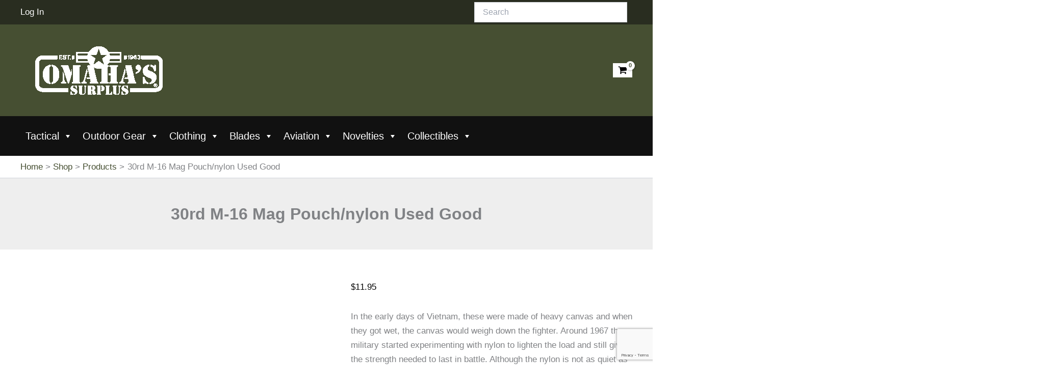

--- FILE ---
content_type: text/html; charset=UTF-8
request_url: https://www.omahas.com/shop/30rd-m-16-mag-pouch-nylon-used-good/
body_size: 80255
content:
<!DOCTYPE html><html lang="en-US"><head><script data-no-optimize="1">var litespeed_docref=sessionStorage.getItem("litespeed_docref");litespeed_docref&&(Object.defineProperty(document,"referrer",{get:function(){return litespeed_docref}}),sessionStorage.removeItem("litespeed_docref"));</script> <meta charset="UTF-8"><meta name="viewport" content="width=device-width, initial-scale=1"><link rel="profile" href="https://gmpg.org/xfn/11"><style>.bnav_bottom_nav_wrapper {
                 box-shadow: 0px 0px 5px 0px rgba(0, 0, 0, 0.1);
                                }
                .bnav_bottom_nav_wrapper {
                                        z-index: !important;
                                    }
                .bnav_bottom_nav_wrapper {
                    -webkit-backdrop-filter: blur(0px);
                    backdrop-filter: blur(0px);
                }

                .bnav_bottom_nav_wrapper ul.bnav_main_menu {
                    justify-content: flex-start                }
                /* main-nav-alignment */

                /* Main nav icon and text visibility */
                /*.bnav_bottom_nav_wrapper ul.bnav_main_menu li .icon_wrapper {*/
                /*    display: none;*/
                /*}*/

                /*.bnav_bottom_nav_wrapper ul.bnav_main_menu li.current_page_item .icon_wrapper.active {*/
                /*    display: flex;*/
                /*}*/

                .bnav_bottom_nav_wrapper ul.bnav_main_menu li .text_wrapper {
                    display: flex;
                }
                
                
                                                .bnav_bottom_nav_wrapper ul.bnav_main_menu li a .icon_wrapper.normal {
                    display: flex;
                }
                .bnav_bottom_nav_wrapper ul.bnav_main_menu li.current-menu-item .icon_wrapper.normal {
                    display: none;
                }

                                                
                /* Main nav text visibility */
                                .bnav_bottom_nav_wrapper ul.bnav_main_menu li a .text_wrapper {
                    display: flex;
                }

                
                
                                
                /* End icon and text visibility css */

                /* Show total number of items */
                .bnav_bottom_nav_wrapper ul.bnav_main_menu li {
                    display: none !important;
                }

                .bnav_bottom_nav_wrapper ul.bnav_main_menu li:nth-child(-n+6) {
                    display: flex !important;
                }

                /* Typography for image */
                .bnav_bottom_nav_wrapper ul.bnav_main_menu li a .bnav_menu_items .img_icon img {
                    width: 24px                }

                            .bnav_main_menu_container .bnav_menu_items .bnav_flex {
                    flex-direction: column;
                }

                            /* Show total number of items */
            .bnav_bottom_nav_wrapper ul.bnav_main_menu li, .bnav_sub_menu_wrapper ul.sub-menu.depth-0 li, .bnav_bottom_nav_wrapper ul.sub-menu.bnav_child_sub_menu li {
                display: none !important;
            }
                .bnav_bottom_nav_wrapper ul.bnav_main_menu li:nth-child(-n+6){
                display: flex !important;
            }
                            .bnav_sub_menu_wrapper ul.sub-menu.depth-0 li:nth-child(-n+6),
                .bnav_bottom_nav_wrapper ul.sub-menu.bnav_child_sub_menu li:nth-child(-n+6) {
                    display: flex !important;
                }
                .bnav_sub_menu_wrapper ul.sub-menu.depth-0 {
                    justify-content: center                }
                .bnav_bottom_nav_wrapper .bnav_sub_menu_wrapper ul.bnav_child_sub_menu {
                                        justify-content: flex-start                                    }

                /* Sub nav icon and text visibility */
                .bnav_sub_menu_wrapper ul.sub-menu.depth-0 li a .bnav_menu_items .icon_wrapper {
                    display: none;
                }

                /*.bnav_sub_menu_wrapper ul.sub-menu.depth-0 li a .bnav_menu_items .icon_wrapper.normal*/
/* 
                .bnav_sub_menu_wrapper ul.sub-menu.depth-0 li.current-menu-item .icon_wrapper.active {
                    display: flex;
                } */
                .bnav_sub_menu_wrapper ul.sub-menu.depth-0 li a .bnav_menu_items .text_wrapper {
                    display: flex;
                }

                .bnav_sub_menu_wrapper ul.sub-menu.depth-0 li a .bnav_menu_items .icon_wrapper.normal {
                        display: none;
                    }

                
                .bnav_sub_menu_wrapper ul.sub-menu.depth-0 li.current-menu-item .icon_wrapper.active {
                    display: flex !important;
                }

                
                /* Sub nav text visibility */
                                .bnav_sub_menu_wrapper ul.sub-menu.depth-0 li a .bnav_menu_items .text_wrapper{
                    display: flex;
                }
                
                
                
                .bnav_sub_menu_wrapper ul.sub-menu.depth-0 li a .bnav_menu_items .icon_wrapper.active {
                    display: none;
                }
                                .bnav_sub_menu_wrapper ul.sub-menu.depth-0 li a .bnav_menu_items .icon_wrapper.normal{
                    display: flex;
                }
                
                                
                                                    .bnav_sub_menu_wrapper ul.sub-menu.depth-0 li .bnav_menu_items .bnav_flex {
                        flex-direction: column;
                    }

                                    /* Child nav icon and text visibility */

                .bnav_bottom_nav_wrapper ul.sub-menu.bnav_child_sub_menu li a .icon_wrapper.normal {
                    display: flex;
                }

                .bnav_bottom_nav_wrapper ul.sub-menu.bnav_child_sub_menu li a .icon_wrapper.active {
                    display: none;
                }
                .bnav_bottom_nav_wrapper ul.sub-menu.bnav_child_sub_menu li .text_wrapper {
                    display: flex;
                }
                .bnav_bottom_nav_wrapper ul.sub-menu.bnav_child_sub_menu li.current-menu-item a .icon_wrapper.active {
                    display: flex !important;
                }
                .bnav_bottom_nav_wrapper ul.sub-menu.bnav_child_sub_menu li.current-menu-item a .icon_wrapper.normal {
                    display: none;
                }


                
                /* Sub nav text visibility */
                                .bnav_bottom_nav_wrapper ul.sub-menu.bnav_child_sub_menu li a .text_wrapper{
                    display: flex;
                }
                
                
                
                .bnav_bottom_nav_wrapper ul.sub-menu.bnav_child_sub_menu li a .bnav_menu_items .icon_wrapper.active {
                    display: none;
                }
                                .bnav_bottom_nav_wrapper ul.sub-menu.bnav_child_sub_menu li a .bnav_menu_items .icon_wrapper.normal{
                    display: flex;
                }
                
                                
                
                                    .bnav_bottom_nav_wrapper .bnav_sub_menu_wrapper ul.bnav_child_sub_menu li a .bnav_menu_items .bnav_flex {
                        flex-direction: row;
                    }

                                                    .bnav_search_input {
                                    box-shadow: 0px 0px 0px 0px rgba(229,229,229,0.1)                }
                                                .bnav_search_input.input_focused {
                    box-shadow: 0px 0px 5px 0px rgba(0, 0, 0, 0.1)                }
                
                                .bnav_sub_menu_search .bnav_search_input i {

                                    font-size: 20px;
                    color: #0a0a0a;
                                }
                .bnav_sub_menu_search .bnav_search_input img {
                                }</style><style>.bnav_bottom_nav_wrapper {
                display: none !important;
            }

            @media only screen and (max-width: 768px) {
                body {
                    padding-bottom: 300px !important;
                }

                .bnav_bottom_nav_wrapper {
                    display: block !important;
                }
            }</style><meta name='robots' content='index, follow, max-image-preview:large, max-snippet:-1, max-video-preview:-1' /><style>img:is([sizes="auto" i], [sizes^="auto," i]) { contain-intrinsic-size: 3000px 1500px }</style><title>30rd M-16 Mag Pouch/nylon Used Good - Omahas Army Navy Surplus</title><meta name="description" content="M16 military 30 round magazine pouch. Holds 3 30rd mags. Plastic buckles have scratches. Good serviceable condition, US stamps and shades will be faded." /><link rel="canonical" href="https://www.omahas.com/shop/30rd-m-16-mag-pouch-nylon-used-good/" /><meta property="og:locale" content="en_US" /><meta property="og:type" content="article" /><meta property="og:title" content="30rd M-16 Mag Pouch/nylon Used Good" /><meta property="og:description" content="M16 military 30 round magazine pouch. Holds 3 30rd mags. Plastic buckles have scratches. Good serviceable condition, US stamps and shades will be faded." /><meta property="og:url" content="https://www.omahas.com/shop/30rd-m-16-mag-pouch-nylon-used-good/" /><meta property="og:site_name" content="Omahas Army Navy Surplus" /><meta property="article:publisher" content="https://www.facebook.com/OmahasSurplus/" /><meta property="article:modified_time" content="2019-05-16T19:49:39+00:00" /><meta property="og:image" content="https://www.omahas.com/wp-content/uploads/2019/02/30rd-m-16-mag-pouch-nylon-used-good-pch2877-1.jpg" /><meta property="og:image:width" content="823" /><meta property="og:image:height" content="656" /><meta property="og:image:type" content="image/jpeg" /><meta name="twitter:card" content="summary_large_image" /><meta name="twitter:site" content="@omahassurplus" /> <script type="application/ld+json" class="yoast-schema-graph">{"@context":"https://schema.org","@graph":[{"@type":"WebPage","@id":"https://www.omahas.com/shop/30rd-m-16-mag-pouch-nylon-used-good/","url":"https://www.omahas.com/shop/30rd-m-16-mag-pouch-nylon-used-good/","name":"30rd M-16 Mag Pouch/nylon Used Good - Omahas Army Navy Surplus","isPartOf":{"@id":"https://www.omahas.com/#website"},"primaryImageOfPage":{"@id":"https://www.omahas.com/shop/30rd-m-16-mag-pouch-nylon-used-good/#primaryimage"},"image":{"@id":"https://www.omahas.com/shop/30rd-m-16-mag-pouch-nylon-used-good/#primaryimage"},"thumbnailUrl":"https://www.omahas.com/wp-content/uploads/2019/02/30rd-m-16-mag-pouch-nylon-used-good-pch2877-1.jpg","datePublished":"2019-02-25T18:06:46+00:00","dateModified":"2019-05-16T19:49:39+00:00","description":"M16 military 30 round magazine pouch. Holds 3 30rd mags. Plastic buckles have scratches. Good serviceable condition, US stamps and shades will be faded.","breadcrumb":{"@id":"https://www.omahas.com/shop/30rd-m-16-mag-pouch-nylon-used-good/#breadcrumb"},"inLanguage":"en-US","potentialAction":[{"@type":"ReadAction","target":["https://www.omahas.com/shop/30rd-m-16-mag-pouch-nylon-used-good/"]}]},{"@type":"ImageObject","inLanguage":"en-US","@id":"https://www.omahas.com/shop/30rd-m-16-mag-pouch-nylon-used-good/#primaryimage","url":"https://www.omahas.com/wp-content/uploads/2019/02/30rd-m-16-mag-pouch-nylon-used-good-pch2877-1.jpg","contentUrl":"https://www.omahas.com/wp-content/uploads/2019/02/30rd-m-16-mag-pouch-nylon-used-good-pch2877-1.jpg","width":823,"height":656,"caption":"30rd m 16 mag pouch nylon used good pch2877 1"},{"@type":"BreadcrumbList","@id":"https://www.omahas.com/shop/30rd-m-16-mag-pouch-nylon-used-good/#breadcrumb","itemListElement":[{"@type":"ListItem","position":1,"name":"Home","item":"https://www.omahas.com/"},{"@type":"ListItem","position":2,"name":"Shop","item":"https://www.omahas.com/shop/"},{"@type":"ListItem","position":3,"name":"30rd M-16 Mag Pouch/nylon Used Good"}]},{"@type":"WebSite","@id":"https://www.omahas.com/#website","url":"https://www.omahas.com/","name":"Omahas Army Navy Surplus","description":"Army Navy Surplus in Fort Worth, Texas","publisher":{"@id":"https://www.omahas.com/#organization"},"potentialAction":[{"@type":"SearchAction","target":{"@type":"EntryPoint","urlTemplate":"https://www.omahas.com/?s={search_term_string}"},"query-input":{"@type":"PropertyValueSpecification","valueRequired":true,"valueName":"search_term_string"}}],"inLanguage":"en-US"},{"@type":"Organization","@id":"https://www.omahas.com/#organization","name":"Omahas Military Surplus","url":"https://www.omahas.com/","logo":{"@type":"ImageObject","inLanguage":"en-US","@id":"https://www.omahas.com/#/schema/logo/image/","url":"https://www.omahas.com/wp-content/uploads/2017/06/akkd2.png","contentUrl":"https://www.omahas.com/wp-content/uploads/2017/06/akkd2.png","width":776,"height":600,"caption":"Omahas Military Surplus"},"image":{"@id":"https://www.omahas.com/#/schema/logo/image/"},"sameAs":["https://www.facebook.com/OmahasSurplus/","https://x.com/omahassurplus","https://www.instagram.com/explore/locations/564829/","https://www.youtube.com/user/omahassurplus"]}]}</script> <link rel='dns-prefetch' href='//www.googletagmanager.com' /><link rel='dns-prefetch' href='//www.google.com' /><link rel='dns-prefetch' href='//ajax.googleapis.com' /><link rel='dns-prefetch' href='//fonts.googleapis.com' /><link rel='dns-prefetch' href='//use.fontawesome.com' /><link rel='dns-prefetch' href='//omahas.com' /><link rel='dns-prefetch' href='//www.omahas.com' /><link rel='preconnect' href='//omahas.com' /><link rel='preconnect' href='//www.omahas.com' /><link rel="alternate" type="application/rss+xml" title="Omahas Army Navy Surplus &raquo; Feed" href="https://www.omahas.com/feed/" /><link rel="alternate" type="application/rss+xml" title="Omahas Army Navy Surplus &raquo; Comments Feed" href="https://www.omahas.com/comments/feed/" /><link rel="alternate" type="application/rss+xml" title="Omahas Army Navy Surplus &raquo; 30rd M-16 Mag Pouch/nylon Used Good Comments Feed" href="https://www.omahas.com/shop/30rd-m-16-mag-pouch-nylon-used-good/feed/" /> <script type="litespeed/javascript">window._wpemojiSettings={"baseUrl":"https:\/\/s.w.org\/images\/core\/emoji\/16.0.1\/72x72\/","ext":".png","svgUrl":"https:\/\/s.w.org\/images\/core\/emoji\/16.0.1\/svg\/","svgExt":".svg","source":{"concatemoji":"https:\/\/www.omahas.com\/wp-includes\/js\/wp-emoji-release.min.js?ver=f1f95ff9648ef840520cacf8cf0b2452"}};
/*! This file is auto-generated */
!function(s,n){var o,i,e;function c(e){try{var t={supportTests:e,timestamp:(new Date).valueOf()};sessionStorage.setItem(o,JSON.stringify(t))}catch(e){}}function p(e,t,n){e.clearRect(0,0,e.canvas.width,e.canvas.height),e.fillText(t,0,0);var t=new Uint32Array(e.getImageData(0,0,e.canvas.width,e.canvas.height).data),a=(e.clearRect(0,0,e.canvas.width,e.canvas.height),e.fillText(n,0,0),new Uint32Array(e.getImageData(0,0,e.canvas.width,e.canvas.height).data));return t.every(function(e,t){return e===a[t]})}function u(e,t){e.clearRect(0,0,e.canvas.width,e.canvas.height),e.fillText(t,0,0);for(var n=e.getImageData(16,16,1,1),a=0;a<n.data.length;a++)if(0!==n.data[a])return!1;return!0}function f(e,t,n,a){switch(t){case"flag":return n(e,"\ud83c\udff3\ufe0f\u200d\u26a7\ufe0f","\ud83c\udff3\ufe0f\u200b\u26a7\ufe0f")?!1:!n(e,"\ud83c\udde8\ud83c\uddf6","\ud83c\udde8\u200b\ud83c\uddf6")&&!n(e,"\ud83c\udff4\udb40\udc67\udb40\udc62\udb40\udc65\udb40\udc6e\udb40\udc67\udb40\udc7f","\ud83c\udff4\u200b\udb40\udc67\u200b\udb40\udc62\u200b\udb40\udc65\u200b\udb40\udc6e\u200b\udb40\udc67\u200b\udb40\udc7f");case"emoji":return!a(e,"\ud83e\udedf")}return!1}function g(e,t,n,a){var r="undefined"!=typeof WorkerGlobalScope&&self instanceof WorkerGlobalScope?new OffscreenCanvas(300,150):s.createElement("canvas"),o=r.getContext("2d",{willReadFrequently:!0}),i=(o.textBaseline="top",o.font="600 32px Arial",{});return e.forEach(function(e){i[e]=t(o,e,n,a)}),i}function t(e){var t=s.createElement("script");t.src=e,t.defer=!0,s.head.appendChild(t)}"undefined"!=typeof Promise&&(o="wpEmojiSettingsSupports",i=["flag","emoji"],n.supports={everything:!0,everythingExceptFlag:!0},e=new Promise(function(e){s.addEventListener("DOMContentLiteSpeedLoaded",e,{once:!0})}),new Promise(function(t){var n=function(){try{var e=JSON.parse(sessionStorage.getItem(o));if("object"==typeof e&&"number"==typeof e.timestamp&&(new Date).valueOf()<e.timestamp+604800&&"object"==typeof e.supportTests)return e.supportTests}catch(e){}return null}();if(!n){if("undefined"!=typeof Worker&&"undefined"!=typeof OffscreenCanvas&&"undefined"!=typeof URL&&URL.createObjectURL&&"undefined"!=typeof Blob)try{var e="postMessage("+g.toString()+"("+[JSON.stringify(i),f.toString(),p.toString(),u.toString()].join(",")+"));",a=new Blob([e],{type:"text/javascript"}),r=new Worker(URL.createObjectURL(a),{name:"wpTestEmojiSupports"});return void(r.onmessage=function(e){c(n=e.data),r.terminate(),t(n)})}catch(e){}c(n=g(i,f,p,u))}t(n)}).then(function(e){for(var t in e)n.supports[t]=e[t],n.supports.everything=n.supports.everything&&n.supports[t],"flag"!==t&&(n.supports.everythingExceptFlag=n.supports.everythingExceptFlag&&n.supports[t]);n.supports.everythingExceptFlag=n.supports.everythingExceptFlag&&!n.supports.flag,n.DOMReady=!1,n.readyCallback=function(){n.DOMReady=!0}}).then(function(){return e}).then(function(){var e;n.supports.everything||(n.readyCallback(),(e=n.source||{}).concatemoji?t(e.concatemoji):e.wpemoji&&e.twemoji&&(t(e.twemoji),t(e.wpemoji)))}))}((window,document),window._wpemojiSettings)</script> <style id="litespeed-ccss">.bnav_bottom_nav_wrapper{box-shadow:0 0 5px 0 rgb(0 0 0/.1)}.bnav_bottom_nav_wrapper{z-index:!important}.bnav_bottom_nav_wrapper{-webkit-backdrop-filter:blur(0);backdrop-filter:blur(0)}.bnav_bottom_nav_wrapper ul.bnav_main_menu{justify-content:flex-start}.bnav_bottom_nav_wrapper ul.bnav_main_menu li a .icon_wrapper.normal{display:flex}.bnav_bottom_nav_wrapper ul.bnav_main_menu li{display:none!important}.bnav_bottom_nav_wrapper ul.bnav_main_menu li:nth-child(-n+6){display:flex!important}.bnav_main_menu_container .bnav_menu_items .bnav_flex{flex-direction:column}.bnav_bottom_nav_wrapper ul.bnav_main_menu li{display:none!important}.bnav_bottom_nav_wrapper ul.bnav_main_menu li:nth-child(-n+6){display:flex!important}.bnav_search_input{box-shadow:0 0 0 0 rgb(229 229 229/.1)}.bnav_sub_menu_search .bnav_search_input i{font-size:20px;color:#0a0a0a}.bnav_bottom_nav_wrapper{display:none!important}@media only screen and (max-width:768px){body{padding-bottom:300px!important}.bnav_bottom_nav_wrapper{display:block!important}}body,figure,h1,html,li,p,ul{border:0;font-size:100%;font-style:inherit;font-weight:inherit;margin:0;outline:0;padding:0;vertical-align:baseline}html{-webkit-text-size-adjust:100%;-ms-text-size-adjust:100%}body{margin:0}main,nav{display:block}a{background-color:#fff0}a,a:visited{text-decoration:none}img{border:0}svg:not(:root){overflow:hidden}figure{margin:0}button,input{color:inherit;font:inherit;margin:0}button{overflow:visible}button{text-transform:none}button{-webkit-appearance:button}button::-moz-focus-inner,input::-moz-focus-inner{border:0;padding:0}input{line-height:normal}input[type=number]::-webkit-inner-spin-button,input[type=number]::-webkit-outer-spin-button{height:auto}.ast-container{max-width:100%}.ast-container{margin-left:auto;margin-right:auto;padding-left:20px;padding-right:20px}h1{clear:both}h1{color:#808285;font-size:2em;line-height:1.2}html{box-sizing:border-box}*,:after,:before{box-sizing:inherit}body{color:#808285;background:#fff;font-style:normal}ul{margin:0 0 1.5em 3em}ul{list-style:disc}li>ul{margin-bottom:0;margin-left:1.5em}i{font-style:italic}img{height:auto;max-width:100%}.button,button,input{color:#808285;font-weight:400;font-size:100%;margin:0;vertical-align:baseline}button,input{line-height:normal}.button,button{border:1px solid;border-color:var(--ast-border-color);border-radius:2px;background:#e6e6e6;padding:.6em 1em .4em;color:#fff}input[type=text]{color:#666;border:1px solid var(--ast-border-color);border-radius:2px;-webkit-appearance:none}a{color:#4169e1}.screen-reader-text{border:0;clip:rect(1px,1px,1px,1px);height:1px;margin:-1px;overflow:hidden;padding:0;position:absolute;width:1px;word-wrap:normal!important}body{-webkit-font-smoothing:antialiased;-moz-osx-font-smoothing:grayscale}body:not(.logged-in){position:relative}#page{position:relative}a{text-decoration:none}img{vertical-align:middle}p{margin-bottom:1.75em}.button{border-radius:0;padding:18px 30px;border:0;box-shadow:none;text-shadow:none}input{line-height:1}body,button{line-height:1.85714285714286}.ast-single-post .entry-title{line-height:1.2}.entry-title{font-weight:var(--ast-blog-title-font-weight,normal)}body{background-color:#fff}#page{display:block}#primary{width:100%}#primary{margin:4em 0}.main-navigation{height:100%;-js-display:inline-flex;display:inline-flex}.main-navigation ul{list-style:none;margin:0;padding-left:0;position:relative}.main-header-menu .menu-link{text-decoration:none;padding:0 1em;display:inline-block}.main-header-menu .menu-item{position:relative}.main-header-menu .sub-menu{width:240px;background:#fff;left:-999em;position:absolute;top:100%;z-index:99999;visibility:hidden}.main-header-menu .sub-menu .menu-link{padding:.9em 1em;display:block;word-wrap:break-word}.main-header-menu .sub-menu .menu-item:not(.menu-item-has-children) .menu-link .icon-arrow:first-of-type{display:none}.main-header-menu .sub-menu .sub-menu{top:0}.submenu-with-border .sub-menu{border-width:1px;border-style:solid}.submenu-with-border .sub-menu .menu-link{border-width:0 0 1px;border-style:solid}.submenu-with-border .sub-menu .sub-menu{top:-2px}.ast-desktop .submenu-with-border .sub-menu>.menu-item:last-child>.menu-link{border-bottom-style:none}.ast-button-wrap{display:inline-block}.ast-button-wrap button{box-shadow:none;border:none}.ast-button-wrap .menu-toggle{padding:0;width:2.2em;height:2.1em;font-size:1.5em;font-weight:400;border-radius:2px;-webkit-font-smoothing:antialiased;-moz-osx-font-smoothing:grayscale;border-radius:2px;vertical-align:middle;line-height:1.85714285714286}.ast-button-wrap .menu-toggle.main-header-menu-toggle{padding:0 .5em;width:auto;text-align:center}.header-main-layout-1 .ast-main-header-bar-alignment{margin-left:auto}.site-navigation{height:100%}.ast-icon.icon-arrow svg{height:.6em;width:.6em;position:relative;margin-left:10px}.ast-icon svg:not([fill]){fill:currentColor}body{overflow-x:hidden}.widget{margin:0 0 2.8em 0}.widget:last-child{margin-bottom:0}.ast-builder-grid-row{display:grid;grid-template-columns:auto auto;align-items:center;grid-column-gap:20px;overflow-wrap:anywhere}.ast-builder-grid-row>.site-header-section{flex-wrap:nowrap}.ast-builder-layout-element{align-items:center}.site-header-section{height:100%;min-height:0;align-items:center}.site-header-section>*{padding:0 10px}.site-header-section>div:first-child{padding-left:0}.site-header-section>div:last-child{padding-right:0}.site-header-section .ast-builder-menu{align-items:center}.ast-grid-right-section{justify-content:flex-end}.ast-logo-title-inline .ast-site-identity{padding:1em 0;-js-display:inline-flex;display:inline-flex;vertical-align:middle;align-items:center}.ahfb-svg-iconset{-js-display:inline-flex;display:inline-flex;align-self:center}.ahfb-svg-iconset svg{width:17px;height:17px}.ast-builder-grid-row-container{display:grid;align-content:center}.ast-nav-menu .sub-menu{line-height:1.45}.ast-builder-menu .main-navigation{padding:0}.ast-builder-menu .main-navigation>ul{align-self:center}.menu-toggle .ast-close-svg{display:none}.ast-mobile-header-wrap .menu-toggle .mobile-menu-toggle-icon{-js-display:inline-flex;display:inline-flex;align-self:center}.ast-mobile-header-wrap .ast-button-wrap .menu-toggle.main-header-menu-toggle{-js-display:flex;display:flex;align-items:center;width:auto;height:auto}.menu-toggle .mobile-menu-toggle-icon{-js-display:inline-flex;display:inline-flex;align-self:center}.ast-button-wrap .menu-toggle.main-header-menu-toggle{padding:.5em;align-items:center;-js-display:flex;display:flex}.site-header{z-index:99;position:relative}.main-header-bar-wrap{position:relative}.main-header-bar{background-color:#fff;border-bottom-color:var(--ast-border-color);border-bottom-style:solid}.main-header-bar{margin-left:auto;margin-right:auto}.site-branding{line-height:1;align-self:center}.ast-menu-toggle{display:none;background:0 0;color:inherit;border-style:dotted;border-color:#fff0}.main-header-bar{z-index:4;position:relative}.ast-site-identity{padding:1em 0}.ast-desktop .main-header-menu>.menu-item .sub-menu:before{position:absolute;content:"";top:0;left:0;width:100%;transform:translateY(-100%)}input[type=number],input[type=text]{color:#666;padding:.75em;height:auto;border-width:1px;border-style:solid;border-color:var(--ast-border-color);border-radius:2px;background:var(--ast-comment-inputs-background);box-shadow:none;box-sizing:border-box}.entry-title{margin-bottom:.2em}.ast-flex{-js-display:flex;display:flex;flex-wrap:wrap}.ast-inline-flex{-js-display:inline-flex;display:inline-flex;align-items:center;flex-wrap:wrap;align-content:center}.ast-flex-grow-1{flex-grow:1}:root{--ast-post-nav-space:0;--ast-container-default-xlg-padding:2.5em;--ast-container-default-lg-padding:2.5em;--ast-container-default-slg-padding:2em;--ast-container-default-md-padding:2.5em;--ast-container-default-sm-padding:2.5em;--ast-container-default-xs-padding:2.4em;--ast-container-default-xxs-padding:1.8em;--ast-code-block-background:#ECEFF3;--ast-comment-inputs-background:#F9FAFB;--ast-normal-container-width:1200px;--ast-narrow-container-width:750px;--ast-blog-title-font-weight:600;--ast-blog-meta-weight:600;--ast-global-color-primary:var(--ast-global-color-4);--ast-global-color-secondary:var(--ast-global-color-5);--ast-global-color-alternate-background:var(--ast-global-color-6);--ast-global-color-subtle-background:var(--ast-global-color-7);--ast-bg-style-guide:#F8FAFC;--ast-shadow-style-guide:0px 0px 4px 0 #00000057;--ast-global-dark-bg-style:#fff;--ast-global-dark-lfs:#fbfbfb;--ast-widget-bg-color:#fafafa;--ast-wc-container-head-bg-color:#fbfbfb;--ast-title-layout-bg:#eeeeee;--ast-search-border-color:#e7e7e7;--ast-lifter-hover-bg:#e6e6e6;--ast-gallery-block-color:#000;--srfm-color-input-label:var(--ast-global-color-2)}html{font-size:106.25%}a{color:var(--ast-global-color-0)}body,button,input{font-family:"Karla",sans-serif;font-weight:400;font-size:17px;font-size:1rem;line-height:var(--ast-body-line-height,1.65);text-decoration:initial;letter-spacing:0}h1{font-family:"Rubik",sans-serif;font-weight:600}header .custom-logo-link img{max-width:302px;width:302px}.entry-title{font-size:20px;font-size:1.1764705882353rem}h1{font-size:48px;font-size:2.8235294117647rem;font-weight:600;font-family:"Rubik",sans-serif;line-height:1.4em}body,h1{color:var(--ast-global-color-3)}input{outline:none}.ast-logo-title-inline .site-logo-img{padding-right:1em}input[type="text"],input[type="number"]{font-size:16px;font-style:normal;font-weight:400;line-height:24px;width:100%;padding:12px 16px;border-radius:4px;box-shadow:0 1px 2px 0 rgb(0 0 0/.05);color:var(--ast-form-input-text,#475569)}input[type="text"],input[type="number"]{height:40px}label{color:#111827;font-size:14px;font-style:normal;font-weight:500;line-height:20px}button,.button{border-radius:4px;box-shadow:0 1px 2px 0 rgb(0 0 0/.05)}:root{--ast-comment-inputs-background:#FFF}::placeholder{color:var(--ast-form-field-color,#9CA3AF)}::-ms-input-placeholder{color:var(--ast-form-field-color,#9CA3AF)}@media (max-width:921.9px){#ast-desktop-header{display:none}}@media (min-width:922px){#ast-mobile-header{display:none}}.ast-site-header-cart i.astra-icon{font-size:20px;font-size:1.3em;font-style:normal;font-weight:400;position:relative;padding:0 2px}.ast-site-header-cart.ast-menu-cart-fill i.astra-icon{font-size:1.1em}.astra-cart-drawer{position:fixed;display:block;visibility:hidden;overflow:auto;-webkit-overflow-scrolling:touch;z-index:10000;background-color:var(--ast-global-color-primary,var(--ast-global-color-5));transform:translate3d(0,0,0);opacity:0;will-change:transform}.astra-cart-drawer{width:460px;height:100%;left:100%;top:0;opacity:1;transform:translate3d(0%,0,0)}.astra-cart-drawer .astra-cart-drawer-header{position:absolute;width:100%;text-align:left;text-transform:inherit;font-weight:500;border-bottom:1px solid var(--ast-border-color);padding:1.34em;line-height:1;z-index:1;max-height:3.5em}.astra-cart-drawer .astra-cart-drawer-header .astra-cart-drawer-title{color:var(--ast-global-color-2)}.astra-cart-drawer .astra-cart-drawer-close .ast-close-svg{width:22px;height:22px}.astra-cart-drawer .astra-cart-drawer-content,.astra-cart-drawer .astra-cart-drawer-content .widget_shopping_cart,.astra-cart-drawer .astra-cart-drawer-content .widget_shopping_cart_content{height:100%}.astra-cart-drawer .astra-cart-drawer-content{padding-top:3.5em}.astra-cart-drawer .astra-cart-drawer-content .widget_shopping_cart_content{display:flex;flex-direction:column;overflow:hidden}.ast-site-header-cart i.astra-icon:after{content:attr(data-cart-total);position:absolute;font-family:"Karla",sans-serif;font-style:normal;top:-10px;right:-12px;font-weight:700;box-shadow:1px 1px 3px 0 rgb(0 0 0/.3);font-size:11px;padding-left:0;padding-right:1px;line-height:17px;letter-spacing:-.5px;height:18px;min-width:18px;border-radius:99px;text-align:center;z-index:3}.astra-cart-drawer .astra-cart-drawer-close{position:absolute;top:.5em;right:0;border:none;margin:0;padding:.6em 1em .4em;color:var(--ast-global-color-2);background-color:#fff0}.astra-mobile-cart-overlay{background-color:rgb(0 0 0/.4);position:fixed;top:0;right:0;bottom:0;left:0;visibility:hidden;opacity:0}@media (max-width:921px){.ast-plain-container.ast-no-sidebar #primary{padding:0}}.ast-plain-container.ast-no-sidebar #primary{margin-top:0;margin-bottom:0}@media (min-width:1200px){.ast-plain-container.ast-no-sidebar #primary{margin-top:60px;margin-bottom:60px}}#page{display:flex;flex-direction:column;min-height:100vh}#page .site-content{flex-grow:1}.widget{margin-bottom:1.25em}.entry-title{margin-bottom:.6em}.ast-article-single img{box-shadow:0 0 30px 0 rgb(0 0 0/.15);-webkit-box-shadow:0 0 30px 0 rgb(0 0 0/.15);-moz-box-shadow:0 0 30px 0 rgb(0 0 0/.15)}.menu-toggle,button,.button,.woocommerce button.button{border-style:solid;border-top-width:0;border-right-width:0;border-left-width:0;border-bottom-width:0;color:var(--ast-global-color-4);border-color:var(--ast-global-color-0);background-color:var(--ast-global-color-0);padding-top:18px;padding-right:36px;padding-bottom:18px;padding-left:36px;font-family:inherit;font-weight:600;font-size:16px;font-size:.94117647058824rem;line-height:1em;border-top-left-radius:0;border-top-right-radius:0;border-bottom-right-radius:0;border-bottom-left-radius:0}@media (min-width:544px){.ast-container{max-width:100%}}@media (max-width:921px){body,button,input{font-size:17px;font-size:1rem}h1{font-size:40px;font-size:2.3529411764706rem}}@media (max-width:544px){body,button,input{font-size:17px;font-size:1rem}h1{font-size:36px;font-size:2.1176470588235rem}}@media (max-width:544px){html{font-size:106.25%}}@media (min-width:922px){.ast-container{max-width:1240px}}@media (min-width:922px){.site-content .ast-container{display:flex}}@media (max-width:921px){.site-content .ast-container{flex-direction:column}}:root{--wp--custom--ast-default-block-top-padding:3em;--wp--custom--ast-default-block-right-padding:3em;--wp--custom--ast-default-block-bottom-padding:3em;--wp--custom--ast-default-block-left-padding:3em;--wp--custom--ast-container-width:1200px;--wp--custom--ast-content-width-size:1200px;--wp--custom--ast-wide-width-size:calc(1200px + var(--wp--custom--ast-default-block-left-padding) + var(--wp--custom--ast-default-block-right-padding))}@media (max-width:921px){:root{--wp--custom--ast-default-block-top-padding:3em;--wp--custom--ast-default-block-right-padding:2em;--wp--custom--ast-default-block-bottom-padding:3em;--wp--custom--ast-default-block-left-padding:2em}}@media (max-width:544px){:root{--wp--custom--ast-default-block-top-padding:3em;--wp--custom--ast-default-block-right-padding:1.5em;--wp--custom--ast-default-block-bottom-padding:3em;--wp--custom--ast-default-block-left-padding:1.5em}}:root{--ast-global-color-0:#464f32;--ast-global-color-1:#292d20;--ast-global-color-2:#464f32;--ast-global-color-3:#000000;--ast-global-color-4:#FFFFFF;--ast-global-color-5:#F0F5FA;--ast-global-color-6:#111111;--ast-global-color-7:#D1D5DB;--ast-global-color-8:#111111}:root{--ast-border-color:var(--ast-global-color-7)}.ast-single-entry-banner{-js-display:flex;display:flex;flex-direction:column;justify-content:center;text-align:center;position:relative;background:var(--ast-title-layout-bg)}.ast-single-entry-banner[data-post-type="product"]{justify-content:center;width:100%;padding-top:3em;padding-right:3em;padding-bottom:3em;padding-left:3em}.ast-single-entry-banner[data-post-type="product"] .ast-container{width:100%}.ast-single-entry-banner[data-post-type="product"] .entry-title{font-weight:600;font-size:32px;font-size:1.8823529411765rem}.ast-single-entry-banner[data-post-type="product"] .ast-container>*:last-child{margin-bottom:0}@media (max-width:921px){.ast-single-entry-banner[data-post-type="product"] .ast-container{padding-left:0;padding-right:0}}.ast-breadcrumbs .trail-items,.ast-breadcrumbs .trail-items li{display:inline-block;margin:0;padding:0;border:none;background:inherit;text-indent:0;text-decoration:none}.ast-breadcrumbs .trail-items{list-style:none}.trail-items li::after{padding:0 .3em;content:"»"}.trail-items li:last-of-type::after{display:none}.trail-items li::after{content:">"}.ast-header-breadcrumb{padding-top:10px;padding-bottom:10px;width:100%}.ast-breadcrumbs-wrapper{line-height:1.4}.ast-breadcrumbs-wrapper{display:block;width:100%}h1{color:var(--ast-global-color-2)}.ast-builder-layout-element[data-section="title_tagline"]{display:flex}.ast-builder-menu-1{font-family:inherit;font-weight:inherit}.ast-builder-menu-1{display:flex}.ast-header-account-wrap .ast-header-account-text{color:var(--ast-global-color-4)}.ast-header-account-wrap{display:flex}.header-widget-area[data-section="sidebar-widgets-header-widget-1"]{display:block}.header-widget-area[data-section="sidebar-widgets-header-widget-4"]{display:none}.ast-site-header-cart .ast-addon-cart-wrap{color:var(--ast-global-color-4)}.ast-site-header-cart .ast-addon-cart-wrap .ast-icon-shopping-cart:after{color:var(--ast-global-color-4);border-color:var(--ast-global-color-4)}.ast-site-header-cart .ast-addon-cart-wrap .ast-icon-shopping-cart:after{color:#fff;background-color:var(--ast-global-color-4)}.ast-site-header-cart .ast-addon-cart-wrap i.astra-icon:after{color:#fff;background-color:var(--ast-global-color-4)}.ast-site-header-cart.ast-menu-cart-fill .ast-addon-cart-wrap{line-height:1}.ast-hfb-header .ast-addon-cart-wrap{padding:.4em}.ast-site-header-cart .ast-addon-cart-wrap i.astra-icon:after{color:var(--ast-global-color-0)}.ast-desktop .astra-cart-drawer{width:35%}.ast-site-header-cart .ast-addon-cart-wrap{color:var(--ast-global-color-4)}.ast-menu-cart-fill .ast-addon-cart-wrap{background-color:var(--ast-global-color-4);color:#000}.cart-container,.ast-addon-cart-wrap{display:flex;align-items:center}.astra-icon{line-height:.1}.ast-header-woo-cart{display:flex}@media (min-width:922px){.main-header-bar{border-bottom-width:1px}}.main-header-menu .menu-item{-js-display:flex;display:flex;-webkit-box-pack:center;-webkit-justify-content:center;-moz-box-pack:center;-ms-flex-pack:center;justify-content:center;-webkit-box-orient:vertical;-webkit-box-direction:normal;-webkit-flex-direction:column;-moz-box-orient:vertical;-moz-box-direction:normal;-ms-flex-direction:column;flex-direction:column}.main-header-menu>.menu-item>.menu-link{height:100%;-webkit-box-align:center;-webkit-align-items:center;-moz-box-align:center;-ms-flex-align:center;align-items:center;-js-display:flex;display:flex}@media (min-width:922px){.ast-builder-menu .main-navigation>ul>li:last-child a{margin-right:0}}.ast-plain-container{background-color:var(--ast-global-color-4);background-image:none}@media (max-width:921px){.ast-plain-container{background-color:var(--ast-global-color-4);background-image:none}}@media (max-width:544px){.ast-plain-container{background-color:var(--ast-global-color-4);background-image:none}}#ast-scroll-top{display:none;position:fixed;text-align:center;z-index:99;width:2.1em;height:2.1em;line-height:2.1;color:#fff;border-radius:2px;content:"";outline:inherit}@media (min-width:769px){#ast-scroll-top{content:"769"}}#ast-scroll-top .ast-icon.icon-arrow svg{margin-left:0;vertical-align:middle;transform:translate(0,-20%) rotate(180deg);width:1.6em}.ast-scroll-to-top-right{right:30px;bottom:30px}#ast-scroll-top{background-color:var(--ast-global-color-0);font-size:15px}@media (max-width:921px){#ast-scroll-top .ast-icon.icon-arrow svg{width:1em}}.ast-mobile-header-content>*{padding:10px 0;height:auto}.ast-mobile-header-content>*:first-child{padding-top:10px}.ast-mobile-header-content>.ast-builder-menu{padding-top:0}.ast-mobile-header-content>*:last-child{padding-bottom:0}.ast-mobile-header-wrap .ast-mobile-header-content{display:none}.ast-mobile-header-wrap .ast-mobile-header-content{background-color:#fff}.ast-mobile-header-content>*{padding-top:0;padding-bottom:0}.content-align-flex-start .ast-builder-layout-element{justify-content:flex-start}.content-align-flex-start .main-header-menu{text-align:left}.ast-mobile-header-content{position:absolute;width:100%}.ast-mobile-header-wrap .ast-primary-header-bar,.ast-primary-header-bar .site-primary-header-wrap{min-height:180px}.ast-desktop .ast-primary-header-bar .ast-header-woo-cart{line-height:180px;min-height:180px}.woocommerce .ast-site-header-cart,.ast-site-header-cart{display:flex;flex-wrap:wrap;align-items:center}@media (min-width:922px){.ast-primary-header-bar{border-bottom-width:0;border-bottom-color:var(--ast-global-color-subtle-background,--ast-global-color-7);border-bottom-style:solid}}.ast-primary-header-bar{background-color:var(--ast-global-color-0);background-image:none}.ast-primary-header-bar{display:block}[data-section="section-header-mobile-trigger"] .ast-button-wrap .ast-mobile-menu-trigger-fill{color:#fff;border:none;background:var(--ast-global-color-0)}[data-section="section-header-mobile-trigger"] .ast-button-wrap .mobile-menu-toggle-icon .ast-mobile-svg{width:32px;height:32px;fill:#fff}.ast-builder-menu-mobile .main-navigation .main-header-menu .menu-item>.menu-link{color:var(--ast-global-color-3)}.ast-builder-menu-mobile .main-navigation .main-header-menu .menu-item>.ast-menu-toggle{color:var(--ast-global-color-3)}.ast-builder-menu-mobile .main-navigation .menu-item.menu-item-has-children>.ast-menu-toggle{top:0}.ast-builder-menu-mobile .main-navigation .menu-item-has-children>.menu-link:after{content:unset}.ast-hfb-header .ast-builder-menu-mobile .main-header-menu,.ast-hfb-header .ast-builder-menu-mobile .main-navigation .menu-item .menu-link,.ast-hfb-header .ast-builder-menu-mobile .main-navigation .menu-item .sub-menu .menu-link{border-style:none}.ast-builder-menu-mobile .main-navigation .menu-item.menu-item-has-children>.ast-menu-toggle{top:0}@media (max-width:921px){.ast-builder-menu-mobile .main-navigation .main-header-menu .menu-item>.menu-link{color:var(--ast-global-color-3)}.ast-builder-menu-mobile .main-navigation .main-header-menu .menu-item>.ast-menu-toggle{color:var(--ast-global-color-3)}.ast-builder-menu-mobile .main-navigation .menu-item.menu-item-has-children>.ast-menu-toggle{top:0}.ast-builder-menu-mobile .main-navigation .menu-item-has-children>.menu-link:after{content:unset}.ast-builder-menu-mobile .main-navigation .main-header-menu,.ast-builder-menu-mobile .main-navigation .main-header-menu .menu-link,.ast-builder-menu-mobile .main-navigation .main-header-menu .sub-menu{background-color:var(--ast-global-color-4)}}@media (max-width:544px){.ast-builder-menu-mobile .main-navigation .menu-item.menu-item-has-children>.ast-menu-toggle{top:0}}.ast-builder-menu-mobile .main-navigation{display:block}.ast-mobile-header-wrap .ast-above-header-bar,.ast-above-header-bar .site-above-header-wrap{min-height:48px}.ast-above-header-bar{border-bottom-width:0;border-bottom-color:var(--ast-global-color-subtle-background,--ast-global-color-7);border-bottom-style:solid}.ast-above-header.ast-above-header-bar{background-color:var(--ast-global-color-1);background-image:none}@media (max-width:921px){#masthead .ast-mobile-header-wrap .ast-above-header-bar{padding-left:20px;padding-right:20px}}.ast-above-header-bar{display:block}.ast-below-header-bar .site-below-header-wrap{min-height:78px}.ast-below-header-bar{border-bottom-width:0;border-bottom-color:var(--ast-global-color-subtle-background,--ast-global-color-7);border-bottom-style:solid}.ast-below-header-bar{background-color:var(--ast-global-color-8);background-image:none}.ast-below-header-bar{display:block}:root{--ast-single-post-border:#e1e8ed}:root{--ast-single-post-nav-padding:4em 0 0}ul{box-sizing:border-box}:root{--wp--preset--font-size--normal:16px;--wp--preset--font-size--huge:42px}.screen-reader-text{border:0;clip-path:inset(50%);height:1px;margin:-1px;overflow:hidden;padding:0;position:absolute;width:1px;word-wrap:normal!important}:where(figure){margin:0 0 1em}div.product-search{box-sizing:border-box;display:block;float:none;list-style:none;margin:0;padding:0;position:relative}div.product-search-form{display:block;float:none;position:relative;width:100%}div.product-search-form input{width:100%}div.product-search div.product-search-form form.product-search-form{padding:0;margin:0;border:0}div.product-search-results{box-sizing:border-box;display:block;left:0;margin:0;padding:0;position:relative;top:0;border:0}div.product-search-results-content{display:block;float:none;height:auto;overflow-x:hidden;overflow-y:auto;position:static;z-index:auto;width:100%;padding:0;margin:0;background:#fff;border:1px solid #ccc}div.product-search-results-content:empty{border:0}div.product-search.floating div.product-search-results-content{position:absolute;z-index:99999}div.product-search-form span.product-search-field-clear{position:absolute;right:0;height:1px;overflow:visible;margin:auto 0;top:-1em;bottom:.5em;padding:0 .5em}div.product-search-form span.product-search-field-clear:after{content:"×"}.product-search input[type="text"].product-search-field{margin:0}.product-search input[type="text"].product-search-field{display:inline-block}.product-search .product-search-results-content{display:none}form.product-search-form input.product-search-field{box-sizing:border-box}div.product-search-results div.product-search-results-content{box-sizing:border-box}:root{--wp--preset--aspect-ratio--square:1;--wp--preset--aspect-ratio--4-3:4/3;--wp--preset--aspect-ratio--3-4:3/4;--wp--preset--aspect-ratio--3-2:3/2;--wp--preset--aspect-ratio--2-3:2/3;--wp--preset--aspect-ratio--16-9:16/9;--wp--preset--aspect-ratio--9-16:9/16;--wp--preset--color--black:#000000;--wp--preset--color--cyan-bluish-gray:#abb8c3;--wp--preset--color--white:#ffffff;--wp--preset--color--pale-pink:#f78da7;--wp--preset--color--vivid-red:#cf2e2e;--wp--preset--color--luminous-vivid-orange:#ff6900;--wp--preset--color--luminous-vivid-amber:#fcb900;--wp--preset--color--light-green-cyan:#7bdcb5;--wp--preset--color--vivid-green-cyan:#00d084;--wp--preset--color--pale-cyan-blue:#8ed1fc;--wp--preset--color--vivid-cyan-blue:#0693e3;--wp--preset--color--vivid-purple:#9b51e0;--wp--preset--color--ast-global-color-0:var(--ast-global-color-0);--wp--preset--color--ast-global-color-1:var(--ast-global-color-1);--wp--preset--color--ast-global-color-2:var(--ast-global-color-2);--wp--preset--color--ast-global-color-3:var(--ast-global-color-3);--wp--preset--color--ast-global-color-4:var(--ast-global-color-4);--wp--preset--color--ast-global-color-5:var(--ast-global-color-5);--wp--preset--color--ast-global-color-6:var(--ast-global-color-6);--wp--preset--color--ast-global-color-7:var(--ast-global-color-7);--wp--preset--color--ast-global-color-8:var(--ast-global-color-8);--wp--preset--gradient--vivid-cyan-blue-to-vivid-purple:linear-gradient(135deg,rgba(6,147,227,1) 0%,rgb(155,81,224) 100%);--wp--preset--gradient--light-green-cyan-to-vivid-green-cyan:linear-gradient(135deg,rgb(122,220,180) 0%,rgb(0,208,130) 100%);--wp--preset--gradient--luminous-vivid-amber-to-luminous-vivid-orange:linear-gradient(135deg,rgba(252,185,0,1) 0%,rgba(255,105,0,1) 100%);--wp--preset--gradient--luminous-vivid-orange-to-vivid-red:linear-gradient(135deg,rgba(255,105,0,1) 0%,rgb(207,46,46) 100%);--wp--preset--gradient--very-light-gray-to-cyan-bluish-gray:linear-gradient(135deg,rgb(238,238,238) 0%,rgb(169,184,195) 100%);--wp--preset--gradient--cool-to-warm-spectrum:linear-gradient(135deg,rgb(74,234,220) 0%,rgb(151,120,209) 20%,rgb(207,42,186) 40%,rgb(238,44,130) 60%,rgb(251,105,98) 80%,rgb(254,248,76) 100%);--wp--preset--gradient--blush-light-purple:linear-gradient(135deg,rgb(255,206,236) 0%,rgb(152,150,240) 100%);--wp--preset--gradient--blush-bordeaux:linear-gradient(135deg,rgb(254,205,165) 0%,rgb(254,45,45) 50%,rgb(107,0,62) 100%);--wp--preset--gradient--luminous-dusk:linear-gradient(135deg,rgb(255,203,112) 0%,rgb(199,81,192) 50%,rgb(65,88,208) 100%);--wp--preset--gradient--pale-ocean:linear-gradient(135deg,rgb(255,245,203) 0%,rgb(182,227,212) 50%,rgb(51,167,181) 100%);--wp--preset--gradient--electric-grass:linear-gradient(135deg,rgb(202,248,128) 0%,rgb(113,206,126) 100%);--wp--preset--gradient--midnight:linear-gradient(135deg,rgb(2,3,129) 0%,rgb(40,116,252) 100%);--wp--preset--font-size--small:13px;--wp--preset--font-size--medium:20px;--wp--preset--font-size--large:36px;--wp--preset--font-size--x-large:42px;--wp--preset--spacing--20:0.44rem;--wp--preset--spacing--30:0.67rem;--wp--preset--spacing--40:1rem;--wp--preset--spacing--50:1.5rem;--wp--preset--spacing--60:2.25rem;--wp--preset--spacing--70:3.38rem;--wp--preset--spacing--80:5.06rem;--wp--preset--shadow--natural:6px 6px 9px rgba(0, 0, 0, 0.2);--wp--preset--shadow--deep:12px 12px 50px rgba(0, 0, 0, 0.4);--wp--preset--shadow--sharp:6px 6px 0px rgba(0, 0, 0, 0.2);--wp--preset--shadow--outlined:6px 6px 0px -3px rgba(255, 255, 255, 1), 6px 6px rgba(0, 0, 0, 1);--wp--preset--shadow--crisp:6px 6px 0px rgba(0, 0, 0, 1)}:root{--wp--style--global--content-size:var(--wp--custom--ast-content-width-size);--wp--style--global--wide-size:var(--wp--custom--ast-wide-width-size)}:where(body){margin:0}:root{--wp--style--block-gap:24px}body{padding-top:0;padding-right:0;padding-bottom:0;padding-left:0}a:where(:not(.wp-element-button)){text-decoration:none}body{margin:0;padding:0}.clear{clear:both}:root{--woof-sd-ie-ch_width:25px;--woof-sd-ie-ch_height:25px;--woof-sd-ie-ch_space:1px;--woof-sd-ie-ch_space_color:#ffffff;--woof-sd-ie-ch_text_top:0;--woof-sd-ie-ch_text_color:#6d6d6d;--woof-sd-ie-ch_hover_text_color:#333333;--woof-sd-ie-ch_selected_text_color:#000000;--woof-sd-ie-ch_font_size:15px;--woof-sd-ie-ch_font_family:inherit;--woof-sd-ie-ch_font_weight:400;--woof-sd-ie-ch_hover_font_weight:400;--woof-sd-ie-ch_selected_font_weight:400;--woof-sd-ie-ch_line_height:18px;--woof-sd-ie-ch_side_padding:0;--woof-sd-ie-ch_color:#ffffff;--woof-sd-ie-ch_hover_color:#79b8ff;--woof-sd-ie-ch_selected_color:#79b8ff;--woof-sd-ie-ch_image:url();--woof-sd-ie-ch_selected_image:url();--woof-sd-ie-ch_hover_image:url();--woof-sd-ie-ch_hover_scale:100;--woof-sd-ie-ch_selected_scale:100;--woof-sd-ie-ch_border_radius:0;--woof-sd-ie-ch_border_width:1px;--woof-sd-ie-ch_hover_border_width:1px;--woof-sd-ie-ch_selected_border_width:1px;--woof-sd-ie-ch_border_color:#79b8ff;--woof-sd-ie-ch_hover_border_color:#79b8ff;--woof-sd-ie-ch_selected_border_color:#79b8ff;--woof-sd-ie-ch_border_style:solid;--woof-sd-ie-ch_hover_border_style:solid;--woof-sd-ie-ch_selected_border_style:solid;--woof-sd-ie-ch_margin_right:9px;--woof-sd-ie-ch_margin_bottom:11px;--woof-sd-ie-ch_childs_left_shift:19px;--woof-sd-ie-ch_counter_show:inline-flex;--woof-sd-ie-ch_counter_width:14px;--woof-sd-ie-ch_counter_height:14px;--woof-sd-ie-ch_counter_side_padding:0;--woof-sd-ie-ch_counter_top:-2px;--woof-sd-ie-ch_counter_right:0;--woof-sd-ie-ch_counter_font_size:9px;--woof-sd-ie-ch_counter_font_family:consolas;--woof-sd-ie-ch_counter_font_weight:500;--woof-sd-ie-ch_counter_color:#477bff;--woof-sd-ie-ch_counter_bg_color:#ffffff;--woof-sd-ie-ch_counter_bg_image:url();--woof-sd-ie-ch_counter_border_width:1px;--woof-sd-ie-ch_counter_border_radius:50%;--woof-sd-ie-ch_counter_border_color:#477bff;--woof-sd-ie-ch_counter_border_style:solid}:root{--woof-sd-ie-rad_width:25px;--woof-sd-ie-rad_height:25px;--woof-sd-ie-rad_space:1px;--woof-sd-ie-rad_space_color:#ffffff;--woof-sd-ie-rad_text_top:0;--woof-sd-ie-rad_text_color:#6d6d6d;--woof-sd-ie-rad_hover_text_color:#333333;--woof-sd-ie-rad_selected_text_color:#000000;--woof-sd-ie-rad_font_size:14px;--woof-sd-ie-rad_font_family:inherit;--woof-sd-ie-rad_font_weight:400;--woof-sd-ie-rad_hover_font_weight:400;--woof-sd-ie-rad_selected_font_weight:400;--woof-sd-ie-rad_line_height:18px;--woof-sd-ie-rad_color:#ffffff;--woof-sd-ie-rad_hover_color:#79b8ff;--woof-sd-ie-rad_selected_color:#79b8ff;--woof-sd-ie-rad_image:url();--woof-sd-ie-rad_selected_image:url();--woof-sd-ie-rad_hover_image:url();--woof-sd-ie-rad_hover_scale:100;--woof-sd-ie-rad_selected_scale:100;--woof-sd-ie-rad_border_radius:50%;--woof-sd-ie-rad_border_width:1px;--woof-sd-ie-rad_hover_border_width:1px;--woof-sd-ie-rad_selected_border_width:1px;--woof-sd-ie-rad_border_color:#79b8ff;--woof-sd-ie-rad_hover_border_color:#79b8ff;--woof-sd-ie-rad_selected_border_color:#79b8ff;--woof-sd-ie-rad_border_style:solid;--woof-sd-ie-rad_hover_border_style:solid;--woof-sd-ie-rad_selected_border_style:solid;--woof-sd-ie-rad_margin_right:9px;--woof-sd-ie-rad_margin_bottom:11px;--woof-sd-ie-rad_childs_left_shift:19px;--woof-sd-ie-rad_counter_show:inline-flex;--woof-sd-ie-rad_counter_width:14px;--woof-sd-ie-rad_counter_height:14px;--woof-sd-ie-rad_counter_side_padding:0;--woof-sd-ie-rad_counter_top:-2px;--woof-sd-ie-rad_counter_right:0;--woof-sd-ie-rad_counter_font_size:9px;--woof-sd-ie-rad_counter_font_family:consolas;--woof-sd-ie-rad_counter_font_weight:500;--woof-sd-ie-rad_counter_color:#477bff;--woof-sd-ie-rad_counter_bg_color:#ffffff;--woof-sd-ie-rad_counter_bg_image:url();--woof-sd-ie-rad_counter_border_width:1px;--woof-sd-ie-rad_counter_border_radius:50%;--woof-sd-ie-rad_counter_border_color:#477bff;--woof-sd-ie-rad_counter_border_style:solid}:root{--woof-sd-ie-sw_vertex_enabled_bg_color:#79b8ff;--woof-sd-ie-sw_vertex_enabled_bg_image:url();--woof-sd-ie-sw_vertex_enabled_border_color:#79b8ff;--woof-sd-ie-sw_vertex_enabled_border_style:solid;--woof-sd-ie-sw_vertex_disabled_bg_color:#ffffff;--woof-sd-ie-sw_vertex_disabled_bg_image:url();--woof-sd-ie-sw_vertex_disabled_border_color:#ffffff;--woof-sd-ie-sw_vertex_disabled_border_style:solid;--woof-sd-ie-sw_vertex_border_width:1px;--woof-sd-ie-sw_substrate_enabled_bg_color:#c8e1ff;--woof-sd-ie-sw_substrate_enabled_bg_image:url();--woof-sd-ie-sw_substrate_enabled_border_color:#c8e1ff;--woof-sd-ie-sw_substrate_enabled_border_style:solid;--woof-sd-ie-sw_substrate_disabled_bg_color:#9a9999;--woof-sd-ie-sw_substrate_disabled_bg_image:url();--woof-sd-ie-sw_substrate_disabled_border_color:#9a9999;--woof-sd-ie-sw_substrate_disabled_border_style:solid;--woof-sd-ie-sw_substrate_border_width:1px;--woof-sd-ie-sw_vertex_size:20px;--woof-sd-ie-sw_vertex_border_radius:50%;--woof-sd-ie-sw_vertex_top:0;--woof-sd-ie-sw_substrate_width:34px;--woof-sd-ie-sw_substrate_height:14px;--woof-sd-ie-sw_substrate_border_radius:8px;--woof-sd-ie-sw_label_font_color:#6d6d6d;--woof-sd-ie-sw_label_font_size:16px;--woof-sd-ie-sw_label_font_weight:400;--woof-sd-ie-sw_label_line_height:23px;--woof-sd-ie-sw_label_font_family:inherit;--woof-sd-ie-sw_label_left:15px;--woof-sd-ie-sw_label_top:-16px;--woof-sd-ie-sw_margin_bottom:5px;--woof-sd-ie-sw_childs_left_shift:15px;--woof-sd-ie-sw_counter_show:inline-flex;--woof-sd-ie-sw_counter_width:14px;--woof-sd-ie-sw_counter_height:14px;--woof-sd-ie-sw_counter_side_padding:0;--woof-sd-ie-sw_counter_top:-2px;--woof-sd-ie-sw_counter_right:-3px;--woof-sd-ie-sw_counter_font_size:9px;--woof-sd-ie-sw_counter_font_family:consolas;--woof-sd-ie-sw_counter_font_weight:500;--woof-sd-ie-sw_counter_color:#477bff;--woof-sd-ie-sw_counter_bg_color:#ffffff;--woof-sd-ie-sw_counter_bg_image:url();--woof-sd-ie-sw_counter_border_width:1px;--woof-sd-ie-sw_counter_border_radius:50%;--woof-sd-ie-sw_counter_border_color:#477bff;--woof-sd-ie-sw_counter_border_style:solid}:root{--woof-sd-ie-clr_width:60px;--woof-sd-ie-clr_height:60px;--woof-sd-ie-clr_show_tooltip:none;--woof-sd-ie-clr_show_tooltip_count:block-inline;--woof-sd-ie-clr_color:#000000;--woof-sd-ie-clr_image:url();--woof-sd-ie-clr_hover_scale:110;--woof-sd-ie-clr_selected_scale:110;--woof-sd-ie-clr_border_radius:50%;--woof-sd-ie-clr_border_width:1px;--woof-sd-ie-clr_hover_border_width:1px;--woof-sd-ie-clr_selected_border_width:1px;--woof-sd-ie-clr_border_color:#79b8ff;--woof-sd-ie-clr_hover_border_color:#79b8ff;--woof-sd-ie-clr_selected_border_color:#79b8ff;--woof-sd-ie-clr_border_style:solid;--woof-sd-ie-clr_hover_border_style:dashed;--woof-sd-ie-clr_selected_border_style:dashed;--woof-sd-ie-clr_margin_right:9px;--woof-sd-ie-clr_margin_bottom:11px;--woof-sd-ie-clr_counter_show:inline-flex;--woof-sd-ie-clr_counter_width:14px;--woof-sd-ie-clr_counter_height:14px;--woof-sd-ie-clr_counter_side_padding:0;--woof-sd-ie-clr_counter_top:4px;--woof-sd-ie-clr_counter_right:0;--woof-sd-ie-clr_counter_font_size:9px;--woof-sd-ie-clr_counter_font_family:consolas;--woof-sd-ie-clr_counter_font_weight:500;--woof-sd-ie-clr_counter_color:#477bff;--woof-sd-ie-clr_counter_bg_color:#ffffff;--woof-sd-ie-clr_counter_bg_image:url();--woof-sd-ie-clr_counter_border_width:1px;--woof-sd-ie-clr_counter_border_radius:50%;--woof-sd-ie-clr_counter_border_color:#477bff;--woof-sd-ie-clr_counter_border_style:solid}:root{--woof-sd-ie-vertex_enabled_bg_color:#79b8ff;--woof-sd-ie-substrate_enabled_bg_color:#c8e1ff;--woof-sd-ie-vertex_disabled_bg_color:#ffffff;--woof-sd-ie-substrate_disabled_bg_color:#9a9999;--woof-sd-ie-vertex_size:20px;--woof-sd-ie-vertex_border_radius:50%;--woof-sd-ie-vertex_top:0;--woof-sd-ie-substrate_width:34px;--woof-sd-ie-substrate_height:14px;--woof-sd-ie-substrate_border_radius:8px;--woof-sd-ie-label_font_color:#333333;--woof-sd-ie-label_font_size:16px;--woof-sd-ie-label_left:15px;--woof-sd-ie-label_top:-18px}button.pswp__button{box-shadow:none!important;background-image:url(/wp-content/plugins/woocommerce/assets/css/photoswipe/default-skin/default-skin.png)!important}button.pswp__button,button.pswp__button--arrow--left::before,button.pswp__button--arrow--right::before{background-color:transparent!important}button.pswp__button--arrow--left,button.pswp__button--arrow--right{background-image:none!important}.pswp{display:none;position:absolute;width:100%;height:100%;left:0;top:0;overflow:hidden;-ms-touch-action:none;touch-action:none;z-index:1500;-webkit-text-size-adjust:100%;-webkit-backface-visibility:hidden;outline:0}.pswp *{-webkit-box-sizing:border-box;box-sizing:border-box}.pswp__bg{position:absolute;left:0;top:0;width:100%;height:100%;background:#000;opacity:0;-webkit-transform:translateZ(0);transform:translateZ(0);-webkit-backface-visibility:hidden;will-change:opacity}.pswp__scroll-wrap{position:absolute;left:0;top:0;width:100%;height:100%;overflow:hidden}.pswp__container{-ms-touch-action:none;touch-action:none;position:absolute;left:0;right:0;top:0;bottom:0}.pswp__container{-webkit-touch-callout:none}.pswp__bg{will-change:opacity}.pswp__container{-webkit-backface-visibility:hidden}.pswp__item{position:absolute;left:0;right:0;top:0;bottom:0;overflow:hidden}.pswp__button{width:44px;height:44px;position:relative;background:0 0;overflow:visible;-webkit-appearance:none;display:block;border:0;padding:0;margin:0;float:left;opacity:.75;-webkit-box-shadow:none;box-shadow:none}.pswp__button::-moz-focus-inner{padding:0;border:0}.pswp__button,.pswp__button--arrow--left:before,.pswp__button--arrow--right:before{background:url(/wp-content/plugins/woocommerce/assets/css/photoswipe/default-skin/default-skin.png)0 0 no-repeat;background-size:264px 88px;width:44px;height:44px}.pswp__button--close{background-position:0-44px}.pswp__button--share{background-position:-44px -44px}.pswp__button--fs{display:none}.pswp__button--zoom{display:none;background-position:-88px 0}.pswp__button--arrow--left,.pswp__button--arrow--right{background:0 0;top:50%;margin-top:-50px;width:70px;height:100px;position:absolute}.pswp__button--arrow--left{left:0}.pswp__button--arrow--right{right:0}.pswp__button--arrow--left:before,.pswp__button--arrow--right:before{content:"";top:35px;background-color:rgb(0 0 0/.3);height:30px;width:32px;position:absolute}.pswp__button--arrow--left:before{left:6px;background-position:-138px -44px}.pswp__button--arrow--right:before{right:6px;background-position:-94px -44px}.pswp__share-modal{display:block;background:rgb(0 0 0/.5);width:100%;height:100%;top:0;left:0;padding:10px;position:absolute;z-index:1600;opacity:0;-webkit-backface-visibility:hidden;will-change:opacity}.pswp__share-modal--hidden{display:none}.pswp__share-tooltip{z-index:1620;position:absolute;background:#fff;top:56px;border-radius:2px;display:block;width:auto;right:44px;-webkit-box-shadow:0 2px 5px rgb(0 0 0/.25);box-shadow:0 2px 5px rgb(0 0 0/.25);-webkit-transform:translateY(6px);-ms-transform:translateY(6px);transform:translateY(6px);-webkit-backface-visibility:hidden;will-change:transform}.pswp__counter{position:relative;left:0;top:0;height:44px;font-size:13px;line-height:44px;color:#fff;opacity:.75;padding:0 10px;margin-inline-end:auto}.pswp__caption{position:absolute;left:0;bottom:0;width:100%;min-height:44px}.pswp__caption__center{text-align:left;max-width:420px;margin:0 auto;font-size:13px;padding:10px;line-height:20px;color:#ccc}.pswp__preloader{width:44px;height:44px;position:absolute;top:0;left:50%;margin-left:-22px;opacity:0;will-change:opacity;direction:ltr}.pswp__preloader__icn{width:20px;height:20px;margin:12px}@media screen and (max-width:1024px){.pswp__preloader{position:relative;left:auto;top:auto;margin:0;float:right}}.pswp__ui{-webkit-font-smoothing:auto;visibility:visible;opacity:1;z-index:1550}.pswp__top-bar{position:absolute;left:0;top:0;height:44px;width:100%;display:flex;justify-content:flex-end}.pswp__caption,.pswp__top-bar{-webkit-backface-visibility:hidden;will-change:opacity}.pswp__caption,.pswp__top-bar{background-color:rgb(0 0 0/.5)}.pswp__ui--hidden .pswp__button--arrow--left,.pswp__ui--hidden .pswp__button--arrow--right,.pswp__ui--hidden .pswp__caption,.pswp__ui--hidden .pswp__top-bar{opacity:.001}.woocommerce img,.woocommerce-page img{height:auto;max-width:100%}.woocommerce #content div.product div.images,.woocommerce div.product div.images,.woocommerce-page #content div.product div.images,.woocommerce-page div.product div.images{float:left;width:48%}.woocommerce #content div.product div.summary,.woocommerce div.product div.summary,.woocommerce-page #content div.product div.summary,.woocommerce-page div.product div.summary{float:right;width:48%;clear:none}.woocommerce #content div.product .woocommerce-tabs,.woocommerce div.product .woocommerce-tabs,.woocommerce-page #content div.product .woocommerce-tabs,.woocommerce-page div.product .woocommerce-tabs{clear:both}.screen-reader-text{border:0;clip:rect(1px,1px,1px,1px);clip-path:inset(50%);height:1px;margin:-1px;overflow:hidden;padding:0;position:absolute;width:1px;word-wrap:normal!important}.clear{clear:both}.ast-site-header-cart,.woocommerce .ast-site-header-cart{position:relative;list-style-type:none;margin-left:0;padding-left:0;margin-bottom:0;order:1}.pswp{z-index:999999}.woocommerce .pswp__caption__center,.woocommerce-page .pswp__caption__center{text-align:center}.woocommerce .pswp__bg,.woocommerce-page .pswp__bg{opacity:.7!important}.woocommerce-page input[type=number],.woocommerce-page input[type=text]{border-color:var(--ast-border-color);background-color:var(--ast-global-dark-bg-style);box-shadow:none;border-radius:0}button.pswp__button{box-shadow:none!important;background-image:url(/wp-content/plugins/woocommerce/assets/css/photoswipe/default-skin/default-skin.png)!important}button.pswp__button,button.pswp__button--arrow--left::before,button.pswp__button--arrow--right::before{background-color:transparent!important}button.pswp__button--arrow--left,button.pswp__button--arrow--right{background-image:none!important}.woocommerce .woocommerce{zoom:1}.woocommerce .woocommerce::after,.woocommerce .woocommerce::before{content:" ";display:table}.woocommerce .woocommerce::after{clear:both}.astra-cart-drawer{background-color:var(--ast-global-color-primary,var(--ast-global-color-5));border:1px solid var(--ast-border-color)}.woocommerce div.product p.price{color:var(--ast-global-color-3)}.ast-icon-shopping-cart svg{height:.82em}.ast-site-header-cart.ast-menu-cart-fill .ast-addon-cart-wrap{line-height:1}.ast-site-header-cart.ast-menu-cart-fill i.astra-icon{font-size:1.1em}.ast-hfb-header .ast-addon-cart-wrap{padding:.4em}.ast-site-header-cart i.astra-icon:after{background:var(--ast-global-color-4)}@media (max-width:921px){.woocommerce div.product div.images,.woocommerce div.product div.summary,.woocommerce #content div.product div.images,.woocommerce #content div.product div.summary,.woocommerce-page div.product div.images,.woocommerce-page div.product div.summary,.woocommerce-page #content div.product div.images,.woocommerce-page #content div.product div.summary{float:none;width:100%}}@media (min-width:922px){.woocommerce #content .ast-woocommerce-container div.product div.images,.woocommerce .ast-woocommerce-container div.product div.images,.woocommerce-page #content .ast-woocommerce-container div.product div.images,.woocommerce-page .ast-woocommerce-container div.product div.images{width:50%}.woocommerce #content .ast-woocommerce-container div.product div.summary,.woocommerce .ast-woocommerce-container div.product div.summary,.woocommerce-page #content .ast-woocommerce-container div.product div.summary,.woocommerce-page .ast-woocommerce-container div.product div.summary{width:46%}}.woocommerce div.product form.cart .button.single_add_to_cart_button{width:28%}.woocommerce input[type=number].qty::-webkit-outer-spin-button{-webkit-appearance:none}.fa,.fas{-moz-osx-font-smoothing:grayscale;-webkit-font-smoothing:antialiased;display:inline-block;font-style:normal;font-variant:normal;text-rendering:auto;line-height:1}.fa-home:before{content:""}.fa-search:before{content:""}.fa-shopping-cart:before{content:""}.fa-user-alt:before{content:""}.fa,.fas{font-family:"Font Awesome 5 Free"}.fa,.fas{font-weight:900}.fa,.fas{-moz-osx-font-smoothing:grayscale;-webkit-font-smoothing:antialiased;display:inline-block;font-style:normal;font-variant:normal;text-rendering:auto;line-height:1}.fa-home:before{content:""}.fa-search:before{content:""}.fa-shopping-cart:before{content:""}.fa-user-alt:before{content:""}.fa,.fas{font-family:"Font Awesome 5 Free"}.fa,.fas{font-weight:900}.bnav_bottom_nav_wrapper{position:fixed;bottom:0;left:0;right:0;z-index:999}.bnav_bottom_nav_wrapper ul{padding:0;list-style:none;max-width:768px;display:flex;margin:0 auto;align-items:center;justify-content:space-around}.bnav_bottom_nav_wrapper ul li{flex-shrink:0;flex-basis:auto;position:relative;display:flex;flex-direction:column;justify-content:center;align-items:center;height:auto;flex:1}.bnav_bottom_nav_wrapper ul li a{text-decoration:none}.bnav_flex{display:flex;align-items:center;justify-content:center;text-align:center}.bnav_bottom_nav_wrapper ul li a .icon_wrapper.active{display:none;flex-shrink:0!important}.bnav_menu_items{position:relative}.bnav_menu_items .cart_total{position:absolute;top:-3px;right:calc(0% - 20px);display:inline-block;width:auto}.bnav_sub_menu_search .bnav_search_input{position:relative}.bnav_sub_menu_search .bnav_search_input{display:flex;align-items:center}.bnav_sub_menu_search .bnav_search_input input{width:100%;flex-shrink:0;background:#fff0;outline:none;border:none}.bnav_sub_menu_search{display:none}.bnav_sub_menu_search.bnav_search_hide{display:none}.bnav_main_menu_container{position:relative}.bnav_sub_menu_search .bnav_search_input input{padding:0;margin:0}.bnav_sub_menu_search .bnav_search_input.left i{margin-right:5px}.bnav_overlay_close_all{display:none;position:fixed;top:0;left:0;right:0;bottom:0;width:100%;height:100%;background:#fff0;z-index:99}#mega-menu-wrap-primary,#mega-menu-wrap-primary #mega-menu-primary,#mega-menu-wrap-primary #mega-menu-primary ul.mega-sub-menu,#mega-menu-wrap-primary #mega-menu-primary li.mega-menu-item,#mega-menu-wrap-primary #mega-menu-primary a.mega-menu-link{border-radius:0;box-shadow:none;background:none;border:0;bottom:auto;box-sizing:border-box;clip:auto;color:#666;display:block;float:none;font-family:inherit;font-size:14px;height:auto;left:auto;line-height:1.7;list-style-type:none;margin:0;min-height:auto;max-height:none;min-width:auto;max-width:none;opacity:1;outline:none;overflow:visible;padding:0;position:relative;right:auto;text-align:left;text-decoration:none;text-indent:0;text-transform:none;transform:none;top:auto;vertical-align:baseline;visibility:inherit;width:auto;word-wrap:break-word;white-space:normal}#mega-menu-wrap-primary:before,#mega-menu-wrap-primary #mega-menu-primary:before,#mega-menu-wrap-primary #mega-menu-primary ul.mega-sub-menu:before,#mega-menu-wrap-primary #mega-menu-primary li.mega-menu-item:before,#mega-menu-wrap-primary #mega-menu-primary a.mega-menu-link:before,#mega-menu-wrap-primary:after,#mega-menu-wrap-primary #mega-menu-primary:after,#mega-menu-wrap-primary #mega-menu-primary ul.mega-sub-menu:after,#mega-menu-wrap-primary #mega-menu-primary li.mega-menu-item:after,#mega-menu-wrap-primary #mega-menu-primary a.mega-menu-link:after{display:none}#mega-menu-wrap-primary{border-radius:0}@media only screen and (min-width:769px){#mega-menu-wrap-primary{background:#111}}#mega-menu-wrap-primary #mega-menu-primary{text-align:left;padding:0}#mega-menu-wrap-primary #mega-menu-primary a.mega-menu-link{display:inline}#mega-menu-wrap-primary #mega-menu-primary li.mega-menu-item>ul.mega-sub-menu{display:block;visibility:hidden;opacity:1}@media only screen and (max-width:768px){#mega-menu-wrap-primary #mega-menu-primary li.mega-menu-item>ul.mega-sub-menu{display:none;visibility:visible;opacity:1}}@media only screen and (min-width:769px){#mega-menu-wrap-primary #mega-menu-primary[data-effect="fade_up"] li.mega-menu-item.mega-menu-megamenu>ul.mega-sub-menu{opacity:0;transform:translate(0,10px)}}#mega-menu-wrap-primary #mega-menu-primary li.mega-menu-item.mega-menu-megamenu ul.mega-sub-menu ul.mega-sub-menu{visibility:inherit;opacity:1;display:block}#mega-menu-wrap-primary #mega-menu-primary li.mega-menu-item a.mega-menu-link:before{display:inline-block;font:inherit;font-family:dashicons;position:static;margin:0 6px 0 0;vertical-align:top;-webkit-font-smoothing:antialiased;-moz-osx-font-smoothing:grayscale;color:inherit;background:#fff0;height:auto;width:auto;top:auto}@media only screen and (min-width:769px){#mega-menu-wrap-primary #mega-menu-primary>li.mega-menu-megamenu.mega-menu-item{position:static}}#mega-menu-wrap-primary #mega-menu-primary>li.mega-menu-item{margin:0 0 0 0;display:inline-block;height:auto;vertical-align:middle}#mega-menu-wrap-primary #mega-menu-primary>li.mega-menu-item>a.mega-menu-link{line-height:40px;height:40px;padding:0 10px;vertical-align:baseline;width:auto;display:block;color:#fff;text-transform:none;text-decoration:none;text-align:left;background:#fff0;border:0;border-radius:0;font-family:inherit;font-size:20px;font-weight:400;outline:none}@media only screen and (max-width:768px){#mega-menu-wrap-primary #mega-menu-primary>li.mega-menu-item{display:list-item;margin:0;clear:both;border:0}#mega-menu-wrap-primary #mega-menu-primary>li.mega-menu-item>a.mega-menu-link{border-radius:0;border:0;margin:0;line-height:40px;height:40px;padding:0 10px;background:#fff0;text-align:left;color:#fff;font-size:14px}}#mega-menu-wrap-primary #mega-menu-primary>li.mega-menu-megamenu>ul.mega-sub-menu{z-index:999;border-radius:0;background:#f1f1f1;border:0;padding:0;position:absolute;width:100vw;max-width:none}@media only screen and (max-width:768px){#mega-menu-wrap-primary #mega-menu-primary>li.mega-menu-megamenu>ul.mega-sub-menu{float:left;position:static;width:100%}}@media only screen and (min-width:769px){#mega-menu-wrap-primary #mega-menu-primary>li.mega-menu-megamenu>ul.mega-sub-menu li.mega-menu-columns-1-of-6{width:16.66667%}}#mega-menu-wrap-primary #mega-menu-primary>li.mega-menu-megamenu>ul.mega-sub-menu>li.mega-menu-item ul.mega-sub-menu{clear:both}#mega-menu-wrap-primary #mega-menu-primary>li.mega-menu-megamenu>ul.mega-sub-menu li.mega-menu-column-standard{color:#666;font-family:inherit;font-size:14px;display:block;float:left;clear:none;padding:15px;vertical-align:top}#mega-menu-wrap-primary #mega-menu-primary>li.mega-menu-megamenu>ul.mega-sub-menu li.mega-menu-column-standard.mega-menu-clear{clear:left}#mega-menu-wrap-primary #mega-menu-primary>li.mega-menu-megamenu>ul.mega-sub-menu li.mega-menu-column-standard>a.mega-menu-link{color:#555;font-family:inherit;font-size:16px;text-transform:uppercase;text-decoration:none;font-weight:700;text-align:left;margin:0 0 0 0;padding:0;vertical-align:top;display:block;border:0}#mega-menu-wrap-primary #mega-menu-primary>li.mega-menu-megamenu>ul.mega-sub-menu li.mega-menu-column-standard li.mega-menu-item>a.mega-menu-link{color:#666;font-family:inherit;font-size:14px;text-transform:none;text-decoration:none;font-weight:400;text-align:left;margin:0 0 0 0;padding:0;vertical-align:top;display:block;border:0}@media only screen and (max-width:768px){#mega-menu-wrap-primary #mega-menu-primary>li.mega-menu-megamenu>ul.mega-sub-menu{border:0;padding:10px;border-radius:0}#mega-menu-wrap-primary #mega-menu-primary>li.mega-menu-megamenu>ul.mega-sub-menu>li.mega-menu-item{width:100%;clear:both}}#mega-menu-wrap-primary #mega-menu-primary li.mega-menu-item-has-children>a.mega-menu-link>span.mega-indicator{display:inline-block;width:auto;background:#fff0;position:relative;left:auto;min-width:auto;font-size:inherit;padding:0;margin:0 0 0 6px;height:auto;line-height:inherit;color:inherit}#mega-menu-wrap-primary #mega-menu-primary li.mega-menu-item-has-children>a.mega-menu-link>span.mega-indicator:after{content:"";font-family:dashicons;font-weight:400;display:inline-block;margin:0;vertical-align:top;-webkit-font-smoothing:antialiased;-moz-osx-font-smoothing:grayscale;transform:rotate(0);color:inherit;position:relative;background:#fff0;height:auto;width:auto;right:auto;line-height:inherit}#mega-menu-wrap-primary #mega-menu-primary li.mega-menu-item-has-children li.mega-menu-item-has-children>a.mega-menu-link>span.mega-indicator{float:right;margin-left:auto}@media only screen and (max-width:768px){#mega-menu-wrap-primary #mega-menu-primary li.mega-menu-item-has-children>a.mega-menu-link>span.mega-indicator{float:right}}#mega-menu-wrap-primary #mega-menu-primary li.mega-menu-megamenu:not(.mega-menu-tabbed) li.mega-menu-item-has-children:not(.mega-collapse-children)>a.mega-menu-link>span.mega-indicator{display:none}#mega-menu-wrap-primary .mega-menu-toggle{display:none}@media only screen and (max-width:768px){#mega-menu-wrap-primary .mega-menu-toggle{z-index:1;background:#222;border-radius:2px;line-height:40px;height:40px;text-align:left;outline:none;white-space:nowrap;display:flex}#mega-menu-wrap-primary .mega-menu-toggle .mega-toggle-blocks-left,#mega-menu-wrap-primary .mega-menu-toggle .mega-toggle-blocks-center,#mega-menu-wrap-primary .mega-menu-toggle .mega-toggle-blocks-right{display:flex;flex-basis:33.33%}#mega-menu-wrap-primary .mega-menu-toggle .mega-toggle-block{display:flex;height:100%;outline:0;align-self:center;flex-shrink:0}#mega-menu-wrap-primary .mega-menu-toggle .mega-toggle-blocks-left{flex:1;justify-content:flex-start}#mega-menu-wrap-primary .mega-menu-toggle .mega-toggle-blocks-center{justify-content:center}#mega-menu-wrap-primary .mega-menu-toggle .mega-toggle-blocks-right{flex:1;justify-content:flex-end}#mega-menu-wrap-primary .mega-menu-toggle .mega-toggle-blocks-right .mega-toggle-block{margin-right:6px}#mega-menu-wrap-primary .mega-menu-toggle .mega-toggle-blocks-right .mega-toggle-block:only-child{margin-left:6px}#mega-menu-wrap-primary .mega-menu-toggle+#mega-menu-primary{flex-direction:column;flex-wrap:nowrap;background:#222;padding:0;display:none}}#mega-menu-wrap-primary .mega-menu-toggle .mega-toggle-block-0 .mega-toggle-animated{padding:0;display:flex;font:inherit;color:inherit;text-transform:none;background-color:#fff0;border:0;margin:0;overflow:visible;transform:scale(.8);align-self:center;outline:0;background:none}#mega-menu-wrap-primary .mega-menu-toggle .mega-toggle-block-0 .mega-toggle-animated-box{width:40px;height:24px;display:inline-block;position:relative;outline:0}#mega-menu-wrap-primary .mega-menu-toggle .mega-toggle-block-0 .mega-toggle-animated-inner{display:block;top:50%;margin-top:-2px}#mega-menu-wrap-primary .mega-menu-toggle .mega-toggle-block-0 .mega-toggle-animated-inner,#mega-menu-wrap-primary .mega-menu-toggle .mega-toggle-block-0 .mega-toggle-animated-inner::before,#mega-menu-wrap-primary .mega-menu-toggle .mega-toggle-block-0 .mega-toggle-animated-inner::after{width:40px;height:4px;background-color:#ddd;border-radius:4px;position:absolute}#mega-menu-wrap-primary .mega-menu-toggle .mega-toggle-block-0 .mega-toggle-animated-inner::before,#mega-menu-wrap-primary .mega-menu-toggle .mega-toggle-block-0 .mega-toggle-animated-inner::after{content:"";display:block}#mega-menu-wrap-primary .mega-menu-toggle .mega-toggle-block-0 .mega-toggle-animated-inner::before{top:-10px}#mega-menu-wrap-primary .mega-menu-toggle .mega-toggle-block-0 .mega-toggle-animated-inner::after{bottom:-10px}#mega-menu-wrap-primary .mega-menu-toggle .mega-toggle-block-0 .mega-toggle-animated-slider .mega-toggle-animated-inner{top:2px}#mega-menu-wrap-primary .mega-menu-toggle .mega-toggle-block-0 .mega-toggle-animated-slider .mega-toggle-animated-inner::before{top:10px}#mega-menu-wrap-primary .mega-menu-toggle .mega-toggle-block-0 .mega-toggle-animated-slider .mega-toggle-animated-inner::after{top:20px}#mega-menu-wrap-primary{clear:both}.fa{display:inline-block;font:normal normal normal 14px/1 FontAwesome;font-size:inherit;text-rendering:auto;-webkit-font-smoothing:antialiased;-moz-osx-font-smoothing:grayscale}.fa-search:before{content:""}.fa-home:before{content:""}.fa-shopping-cart:before{content:""}.ast-header-account{-js-display:flex;display:flex}#ast-mobile-header .content-align-flex-start{max-height:60vh;overflow:auto}.ast-desktop .ast-mega-menu-enabled.main-header-menu>.menu-item-has-children>.menu-link::after{content:"";margin:0}@media (min-width:922px){.ast-container{max-width:1240px}}@media (min-width:993px){.ast-container{max-width:1240px}}@media (min-width:1201px){.ast-container{max-width:1240px}}@media (max-width:921px){.ast-plain-container #primary{margin-top:1.5em;margin-bottom:1.5em}}button{font-size:16px;font-size:.94117647058824rem;font-weight:600}.ast-addon-cart-wrap .ast-icon{vertical-align:middle}.woocommerce .quantity .plus,.woocommerce .quantity .minus,.woocommerce .quantity .qty{border:1px solid var(--ast-border-color)}.woocommerce .quantity .plus{border-left:none}.woocommerce .quantity .minus{border-right:none}.woocommerce .quantity .plus{font-size:18px}@media (min-width:922px){.woocommerce #content .ast-woocommerce-container div.product div.images,.woocommerce .ast-woocommerce-container div.product div.images,.woocommerce-page #content .ast-woocommerce-container div.product div.images,.woocommerce-page .ast-woocommerce-container div.product div.images{width:50%}.woocommerce #content .ast-woocommerce-container div.product div.summary,.woocommerce .ast-woocommerce-container div.product div.summary,.woocommerce-page #content .ast-woocommerce-container div.product div.summary,.woocommerce-page .ast-woocommerce-container div.product div.summary{width:46%}}.ast-product-tabs-layout-accordion .ast-woocommerce-accordion{border-bottom:1px solid var(--ast-border-color);margin-bottom:2em}.ast-product-tabs-layout-accordion .ast-accordion-header .ahfb-svg-iconset{position:absolute;right:1em;top:50%;transform:translateY(-50%);fill:var(--ast-global-color-0)}.ast-accordion-header .ahfb-svg-iconset svg{width:1em;height:1em}.ast-product-tabs-layout-accordion .ast-accordion-header.active .ahfb-svg-iconset:nth-child(1){display:none}.woocommerce-product-gallery{display:flex;flex-flow:column}.ast-desktop .menu-link>.icon-arrow:first-child{display:none}div.product-search-form input{width:300px}#product-search-field-1{font-size:24px!important;font-weight:500!important}.bnav_bottom_nav_wrapper{background-color:#1e1e1e}.bnav_bottom_nav_wrapper{padding-top:0;padding-right:0;padding-bottom:0;padding-left:0}.bnav_main_menu_container ul.bnav_main_menu{background-color:rgb(45 45 59/.95)}.bnav_main_menu_container ul.bnav_main_menu{padding-top:15px;padding-right:5px;padding-bottom:35px;padding-left:5px}.bnav_main_menu_container ul.bnav_main_menu{margin-bottom:0}.bnav_bottom_nav_wrapper ul li>a .bnav_menu_items{padding-right:18px;padding-left:18px}.bnav_bottom_nav_wrapper ul li a .icon_wrapper{margin-bottom:10px}.bnav_bottom_nav_wrapper ul li a .icon_wrapper i{color:#818799;font-size:24px}.bnav_main_menu_container .bnav_main_menu .bnav_menu_items .cart_total{font-family:"Inter";color:#818797;font-weight:500;font-size:14px;line-height:17px;letter-spacing:.48px}.bnav_sub_menu_search .bnav_search_input{background-color:#fff}.bnav_sub_menu_search .bnav_search_input input{font-family:"Inter";color:#0a0a0a;font-weight:500;text-align:left;text-transform:capitalize;font-size:20px;line-height:24px;letter-spacing:-.5px}.bnav_sub_menu_search .bnav_search_input{border-top-width:0;border-right-width:0;border-bottom-width:0;border-left-width:0;border-color:#0a0a0a;border-style:solid}.bnav_sub_menu_search .bnav_search_input{border-top-left-radius:0;border-top-right-radius:0;border-bottom-right-radius:0;border-bottom-left-radius:0}.bnav_sub_menu_search .bnav_search_input{margin-top:0;margin-right:0;margin-bottom:0;margin-left:0}.bnav_sub_menu_search .bnav_search_input{padding-top:20px;padding-right:25px;padding-bottom:20px;padding-left:25px}.screen-reader-text{clip:rect(1px,1px,1px,1px);word-wrap:normal!important;border:0;clip-path:inset(50%);height:1px;margin:-1px;overflow:hidden;overflow-wrap:normal!important;padding:0;position:absolute!important;width:1px}:root{--woof-fb-section-width:100%}</style><link rel="preload" data-asynced="1" data-optimized="2" as="style" onload="this.onload=null;this.rel='stylesheet'" href="https://www.omahas.com/wp-content/litespeed/ucss/6c89bc4bdf11af367461fa54bb65d415.css?ver=484fd" /><script data-optimized="1" type="litespeed/javascript" data-src="https://www.omahas.com/wp-content/plugins/litespeed-cache/assets/js/css_async.min.js"></script> <style id='astra-theme-css-inline-css'>:root{--ast-post-nav-space:0;--ast-container-default-xlg-padding:2.5em;--ast-container-default-lg-padding:2.5em;--ast-container-default-slg-padding:2em;--ast-container-default-md-padding:2.5em;--ast-container-default-sm-padding:2.5em;--ast-container-default-xs-padding:2.4em;--ast-container-default-xxs-padding:1.8em;--ast-code-block-background:#ECEFF3;--ast-comment-inputs-background:#F9FAFB;--ast-normal-container-width:1200px;--ast-narrow-container-width:750px;--ast-blog-title-font-weight:600;--ast-blog-meta-weight:600;--ast-global-color-primary:var(--ast-global-color-4);--ast-global-color-secondary:var(--ast-global-color-5);--ast-global-color-alternate-background:var(--ast-global-color-6);--ast-global-color-subtle-background:var(--ast-global-color-7);--ast-bg-style-guide:#F8FAFC;--ast-shadow-style-guide:0px 0px 4px 0 #00000057;--ast-global-dark-bg-style:#fff;--ast-global-dark-lfs:#fbfbfb;--ast-widget-bg-color:#fafafa;--ast-wc-container-head-bg-color:#fbfbfb;--ast-title-layout-bg:#eeeeee;--ast-search-border-color:#e7e7e7;--ast-lifter-hover-bg:#e6e6e6;--ast-gallery-block-color:#000;--srfm-color-input-label:var(--ast-global-color-2);}html{font-size:106.25%;}a{color:var(--ast-global-color-0);}a:hover,a:focus{color:var(--ast-global-color-1);}body,button,input,select,textarea,.ast-button,.ast-custom-button{font-family:'Karla',sans-serif;font-weight:400;font-size:17px;font-size:1rem;line-height:var(--ast-body-line-height,1.65);text-decoration:initial;letter-spacing:0;}blockquote{color:var(--ast-global-color-3);}h1,h2,h3,h4,h5,h6,.entry-content :where(h1,h2,h3,h4,h5,h6),.site-title,.site-title a{font-family:'Rubik',sans-serif;font-weight:600;}.ast-site-identity .site-title a{color:var(--ast-global-color-2);}.site-title{font-size:26px;font-size:1.5294117647059rem;display:none;}header .custom-logo-link img{max-width:302px;width:302px;}.astra-logo-svg{width:302px;}.site-header .site-description{font-size:15px;font-size:0.88235294117647rem;display:none;}.entry-title{font-size:20px;font-size:1.1764705882353rem;}.ast-blog-single-element.ast-taxonomy-container a{font-size:14px;font-size:0.82352941176471rem;}.ast-blog-meta-container{font-size:13px;font-size:0.76470588235294rem;}.archive .ast-article-post .ast-article-inner,.blog .ast-article-post .ast-article-inner,.archive .ast-article-post .ast-article-inner:hover,.blog .ast-article-post .ast-article-inner:hover{border-top-left-radius:6px;border-top-right-radius:6px;border-bottom-right-radius:6px;border-bottom-left-radius:6px;overflow:hidden;}h1,.entry-content :where(h1){font-size:48px;font-size:2.8235294117647rem;font-weight:600;font-family:'Rubik',sans-serif;line-height:1.4em;}h2,.entry-content :where(h2){font-size:38px;font-size:2.2352941176471rem;font-weight:600;font-family:'Rubik',sans-serif;line-height:1.3em;}h3,.entry-content :where(h3){font-size:30px;font-size:1.7647058823529rem;font-weight:600;font-family:'Rubik',sans-serif;line-height:1.3em;}h4,.entry-content :where(h4){font-size:24px;font-size:1.4117647058824rem;line-height:1.2em;font-weight:600;font-family:'Rubik',sans-serif;}h5,.entry-content :where(h5){font-size:21px;font-size:1.2352941176471rem;line-height:1.2em;font-weight:600;font-family:'Rubik',sans-serif;}h6,.entry-content :where(h6){font-size:17px;font-size:1rem;line-height:1.25em;font-weight:600;font-family:'Rubik',sans-serif;}::selection{background-color:var(--ast-global-color-0);color:#ffffff;}body,h1,h2,h3,h4,h5,h6,.entry-title a,.entry-content :where(h1,h2,h3,h4,h5,h6){color:var(--ast-global-color-3);}.tagcloud a:hover,.tagcloud a:focus,.tagcloud a.current-item{color:#ffffff;border-color:var(--ast-global-color-0);background-color:var(--ast-global-color-0);}input:focus,input[type="text"]:focus,input[type="email"]:focus,input[type="url"]:focus,input[type="password"]:focus,input[type="reset"]:focus,input[type="search"]:focus,textarea:focus{border-color:var(--ast-global-color-0);}input[type="radio"]:checked,input[type=reset],input[type="checkbox"]:checked,input[type="checkbox"]:hover:checked,input[type="checkbox"]:focus:checked,input[type=range]::-webkit-slider-thumb{border-color:var(--ast-global-color-0);background-color:var(--ast-global-color-0);box-shadow:none;}.site-footer a:hover + .post-count,.site-footer a:focus + .post-count{background:var(--ast-global-color-0);border-color:var(--ast-global-color-0);}.single .nav-links .nav-previous,.single .nav-links .nav-next{color:var(--ast-global-color-0);}.entry-meta,.entry-meta *{line-height:1.45;color:var(--ast-global-color-0);}.entry-meta a:not(.ast-button):hover,.entry-meta a:not(.ast-button):hover *,.entry-meta a:not(.ast-button):focus,.entry-meta a:not(.ast-button):focus *,.page-links > .page-link,.page-links .page-link:hover,.post-navigation a:hover{color:var(--ast-global-color-1);}#cat option,.secondary .calendar_wrap thead a,.secondary .calendar_wrap thead a:visited{color:var(--ast-global-color-0);}.secondary .calendar_wrap #today,.ast-progress-val span{background:var(--ast-global-color-0);}.secondary a:hover + .post-count,.secondary a:focus + .post-count{background:var(--ast-global-color-0);border-color:var(--ast-global-color-0);}.calendar_wrap #today > a{color:#ffffff;}.page-links .page-link,.single .post-navigation a{color:var(--ast-global-color-3);}.ast-search-menu-icon .search-form button.search-submit{padding:0 4px;}.ast-search-menu-icon form.search-form{padding-right:0;}.ast-search-menu-icon.slide-search input.search-field{width:0;}.ast-header-search .ast-search-menu-icon.ast-dropdown-active .search-form,.ast-header-search .ast-search-menu-icon.ast-dropdown-active .search-field:focus{transition:all 0.2s;}.search-form input.search-field:focus{outline:none;}.ast-search-menu-icon .search-form button.search-submit:focus,.ast-theme-transparent-header .ast-header-search .ast-dropdown-active .ast-icon,.ast-theme-transparent-header .ast-inline-search .search-field:focus .ast-icon{color:var(--ast-global-color-1);}.ast-header-search .slide-search .search-form{border:2px solid var(--ast-global-color-0);}.ast-header-search .slide-search .search-field{background-color:(--ast-global-dark-bg-style);}.ast-archive-title{color:var(--ast-global-color-2);}.widget-title{font-size:24px;font-size:1.4117647058824rem;color:var(--ast-global-color-2);}.single .ast-author-details .author-title{color:var(--ast-global-color-1);}.ast-search-menu-icon.slide-search a:focus-visible:focus-visible,.astra-search-icon:focus-visible,#close:focus-visible,a:focus-visible,.ast-menu-toggle:focus-visible,.site .skip-link:focus-visible,.wp-block-loginout input:focus-visible,.wp-block-search.wp-block-search__button-inside .wp-block-search__inside-wrapper,.ast-header-navigation-arrow:focus-visible,.woocommerce .wc-proceed-to-checkout > .checkout-button:focus-visible,.woocommerce .woocommerce-MyAccount-navigation ul li a:focus-visible,.ast-orders-table__row .ast-orders-table__cell:focus-visible,.woocommerce .woocommerce-order-details .order-again > .button:focus-visible,.woocommerce .woocommerce-message a.button.wc-forward:focus-visible,.woocommerce #minus_qty:focus-visible,.woocommerce #plus_qty:focus-visible,a#ast-apply-coupon:focus-visible,.woocommerce .woocommerce-info a:focus-visible,.woocommerce .astra-shop-summary-wrap a:focus-visible,.woocommerce a.wc-forward:focus-visible,#ast-apply-coupon:focus-visible,.woocommerce-js .woocommerce-mini-cart-item a.remove:focus-visible,#close:focus-visible,.button.search-submit:focus-visible,#search_submit:focus,.normal-search:focus-visible,.ast-header-account-wrap:focus-visible,.woocommerce .ast-on-card-button.ast-quick-view-trigger:focus,.astra-cart-drawer-close:focus,.ast-single-variation:focus,.ast-woocommerce-product-gallery__image:focus,.ast-button:focus,.woocommerce-product-gallery--with-images [data-controls="prev"]:focus-visible,.woocommerce-product-gallery--with-images [data-controls="next"]:focus-visible{outline-style:dotted;outline-color:inherit;outline-width:thin;}input:focus,input[type="text"]:focus,input[type="email"]:focus,input[type="url"]:focus,input[type="password"]:focus,input[type="reset"]:focus,input[type="search"]:focus,input[type="number"]:focus,textarea:focus,.wp-block-search__input:focus,[data-section="section-header-mobile-trigger"] .ast-button-wrap .ast-mobile-menu-trigger-minimal:focus,.ast-mobile-popup-drawer.active .menu-toggle-close:focus,.woocommerce-ordering select.orderby:focus,#ast-scroll-top:focus,#coupon_code:focus,.woocommerce-page #comment:focus,.woocommerce #reviews #respond input#submit:focus,.woocommerce a.add_to_cart_button:focus,.woocommerce .button.single_add_to_cart_button:focus,.woocommerce .woocommerce-cart-form button:focus,.woocommerce .woocommerce-cart-form__cart-item .quantity .qty:focus,.woocommerce .woocommerce-billing-fields .woocommerce-billing-fields__field-wrapper .woocommerce-input-wrapper > .input-text:focus,.woocommerce #order_comments:focus,.woocommerce #place_order:focus,.woocommerce .woocommerce-address-fields .woocommerce-address-fields__field-wrapper .woocommerce-input-wrapper > .input-text:focus,.woocommerce .woocommerce-MyAccount-content form button:focus,.woocommerce .woocommerce-MyAccount-content .woocommerce-EditAccountForm .woocommerce-form-row .woocommerce-Input.input-text:focus,.woocommerce .ast-woocommerce-container .woocommerce-pagination ul.page-numbers li a:focus,body #content .woocommerce form .form-row .select2-container--default .select2-selection--single:focus,#ast-coupon-code:focus,.woocommerce.woocommerce-js .quantity input[type=number]:focus,.woocommerce-js .woocommerce-mini-cart-item .quantity input[type=number]:focus,.woocommerce p#ast-coupon-trigger:focus{border-style:dotted;border-color:inherit;border-width:thin;}input{outline:none;}.woocommerce-js input[type=text]:focus,.woocommerce-js input[type=email]:focus,.woocommerce-js textarea:focus,input[type=number]:focus,.comments-area textarea#comment:focus,.comments-area textarea#comment:active,.comments-area .ast-comment-formwrap input[type="text"]:focus,.comments-area .ast-comment-formwrap input[type="text"]:active{outline-style:unset;outline-color:inherit;outline-width:thin;}.ast-logo-title-inline .site-logo-img{padding-right:1em;}.site-logo-img img{ transition:all 0.2s linear;}body .ast-oembed-container *{position:absolute;top:0;width:100%;height:100%;left:0;}body .wp-block-embed-pocket-casts .ast-oembed-container *{position:unset;}.ast-single-post-featured-section + article {margin-top: 2em;}.site-content .ast-single-post-featured-section img {width: 100%;overflow: hidden;object-fit: cover;}.site > .ast-single-related-posts-container {margin-top: 0;}@media (min-width: 922px) {.ast-desktop .ast-container--narrow {max-width: var(--ast-narrow-container-width);margin: 0 auto;}}input[type="text"],input[type="number"],input[type="email"],input[type="url"],input[type="password"],input[type="search"],input[type=reset],input[type=tel],input[type=date],select,textarea{font-size:16px;font-style:normal;font-weight:400;line-height:24px;width:100%;padding:12px 16px;border-radius:4px;box-shadow:0px 1px 2px 0px rgba(0,0,0,0.05);color:var(--ast-form-input-text,#475569);}input[type="text"],input[type="number"],input[type="email"],input[type="url"],input[type="password"],input[type="search"],input[type=reset],input[type=tel],input[type=date],select{height:40px;}input[type="date"]{border-width:1px;border-style:solid;border-color:var(--ast-border-color);background:var( --ast-global-color-secondary,--ast-global-color-5 );}input[type="text"]:focus,input[type="number"]:focus,input[type="email"]:focus,input[type="url"]:focus,input[type="password"]:focus,input[type="search"]:focus,input[type=reset]:focus,input[type="tel"]:focus,input[type="date"]:focus,select:focus,textarea:focus{border-color:#046BD2;box-shadow:none;outline:none;color:var(--ast-form-input-focus-text,#475569);}label,legend{color:#111827;font-size:14px;font-style:normal;font-weight:500;line-height:20px;}select{padding:6px 10px;}fieldset{padding:30px;border-radius:4px;}button,.ast-button,.button,input[type="button"],input[type="reset"],input[type="submit"],a:where(.wp-block-button__link){border-radius:4px;box-shadow:0px 1px 2px 0px rgba(0,0,0,0.05);}:root{--ast-comment-inputs-background:#FFF;}::placeholder{color:var(--ast-form-field-color,#9CA3AF);}::-ms-input-placeholder{color:var(--ast-form-field-color,#9CA3AF);}input[type="radio"].gfield-choice-input:checked,input[type="checkbox"].gfield-choice-input:checked,.ginput_container_consent input[type="checkbox"]:checked{border-color:inherit;background-color:inherit;}input[type="radio"].gfield-choice-input:focus,input[type="checkbox"].gfield-choice-input:focus,.ginput_container_consent input[type="checkbox"]:focus{border-style:disable;border-color:#046BD2;border-width:thin;box-shadow:none;outline:none;color:var(--ast-form-input-focus-text,#475569);}@media (max-width:921.9px){#ast-desktop-header{display:none;}}@media (min-width:922px){#ast-mobile-header{display:none;}}.ast-site-header-cart .cart-container,.ast-edd-site-header-cart .ast-edd-cart-container {transition: all 0.2s linear;}.ast-site-header-cart .ast-woo-header-cart-info-wrap,.ast-edd-site-header-cart .ast-edd-header-cart-info-wrap {padding: 0 6px 0 2px;font-weight: 600;line-height: 2.7;display: inline-block;}.ast-site-header-cart i.astra-icon {font-size: 20px;font-size: 1.3em;font-style: normal;font-weight: normal;position: relative;padding: 0 2px;}.ast-site-header-cart i.astra-icon.no-cart-total:after,.ast-header-break-point.ast-header-custom-item-outside .ast-edd-header-cart-info-wrap,.ast-header-break-point.ast-header-custom-item-outside .ast-woo-header-cart-info-wrap {display: none;}.ast-site-header-cart.ast-menu-cart-fill i.astra-icon,.ast-edd-site-header-cart.ast-edd-menu-cart-fill span.astra-icon {font-size: 1.1em;}.astra-cart-drawer {position: fixed;display: block;visibility: hidden;overflow: auto;-webkit-overflow-scrolling: touch;z-index: 10000;background-color: var(--ast-global-color-primary,var(--ast-global-color-5));transform: translate3d(0,0,0);opacity: 0;will-change: transform;transition: 0.25s ease;}.woocommerce-mini-cart {position: relative;}.woocommerce-mini-cart::before {content: "";transition: .3s;}.woocommerce-mini-cart.ajax-mini-cart-qty-loading::before {position: absolute;top: 0;left: 0;right: 0;width: 100%;height: 100%;z-index: 5;background-color: var(--ast-global-color-primary,var(--ast-global-color-5));opacity: .5;}.astra-cart-drawer {width: 460px;height: 100%;left: 100%;top: 0px;opacity: 1;transform: translate3d(0%,0,0);}.astra-cart-drawer .astra-cart-drawer-header {position: absolute;width: 100%;text-align: left;text-transform: inherit;font-weight: 500;border-bottom: 1px solid var(--ast-border-color);padding: 1.34em;line-height: 1;z-index: 1;max-height: 3.5em;}.astra-cart-drawer .astra-cart-drawer-header .astra-cart-drawer-title {color: var(--ast-global-color-2);}.astra-cart-drawer .astra-cart-drawer-close .ast-close-svg {width: 22px;height: 22px;}.astra-cart-drawer .astra-cart-drawer-content,.astra-cart-drawer .astra-cart-drawer-content .widget_shopping_cart,.astra-cart-drawer .astra-cart-drawer-content .widget_shopping_cart_content {height: 100%;}.astra-cart-drawer .astra-cart-drawer-content {padding-top: 3.5em;}.astra-cart-drawer .ast-mini-cart-price-wrap .multiply-symbol{padding: 0 0.5em;}.astra-cart-drawer .astra-cart-drawer-content .woocommerce-mini-cart-item .ast-mini-cart-price-wrap {float: right;margin-top: 0.5em;max-width: 50%;}.astra-cart-drawer .astra-cart-drawer-content .woocommerce-mini-cart-item .variation {margin-top: 0.5em;margin-bottom: 0.5em;}.astra-cart-drawer .astra-cart-drawer-content .woocommerce-mini-cart-item .variation dt {font-weight: 500;}.astra-cart-drawer .astra-cart-drawer-content .widget_shopping_cart_content {display: flex;flex-direction: column;overflow: hidden;}.astra-cart-drawer .astra-cart-drawer-content .widget_shopping_cart_content ul li {min-height: 60px;}.woocommerce-js .astra-cart-drawer .astra-cart-drawer-content .woocommerce-mini-cart__total {display: flex;justify-content: space-between;padding: 0.7em 1.34em;margin-bottom: 0;}.woocommerce-js .astra-cart-drawer .astra-cart-drawer-content .woocommerce-mini-cart__total strong,.woocommerce-js .astra-cart-drawer .astra-cart-drawer-content .woocommerce-mini-cart__total .amount {width: 50%;}.astra-cart-drawer .astra-cart-drawer-content .woocommerce-mini-cart {padding: 1.3em;flex: 1;overflow: auto;}.astra-cart-drawer .astra-cart-drawer-content .woocommerce-mini-cart a.remove {width: 20px;height: 20px;line-height: 16px;}.astra-cart-drawer .astra-cart-drawer-content .woocommerce-mini-cart__total {padding: 1em 1.5em;margin: 0;text-align: center;}.astra-cart-drawer .astra-cart-drawer-content .woocommerce-mini-cart__buttons {padding: 1.34em;text-align: center;margin-bottom: 0;}.astra-cart-drawer .astra-cart-drawer-content .woocommerce-mini-cart__buttons .button.checkout {margin-right: 0;}.astra-cart-drawer .astra-cart-drawer-content .woocommerce-mini-cart__buttons a{width: 100%;}.woocommerce-js .astra-cart-drawer .astra-cart-drawer-content .woocommerce-mini-cart__buttons a:nth-last-child(1) {margin-bottom: 0;}.astra-cart-drawer .astra-cart-drawer-content .edd-cart-item {padding: .5em 2.6em .5em 1.5em;}.astra-cart-drawer .astra-cart-drawer-content .edd-cart-item .edd-remove-from-cart::after {width: 20px;height: 20px;line-height: 16px;}.astra-cart-drawer .astra-cart-drawer-content .edd-cart-number-of-items {padding: 1em 1.5em 1em 1.5em;margin-bottom: 0;text-align: center;}.astra-cart-drawer .astra-cart-drawer-content .edd_total {padding: .5em 1.5em;margin: 0;text-align: center;}.astra-cart-drawer .astra-cart-drawer-content .cart_item.edd_checkout {padding: 1em 1.5em 0;text-align: center;margin-top: 0;}.astra-cart-drawer .widget_shopping_cart_content > .woocommerce-mini-cart__empty-message {display: none;}.astra-cart-drawer .woocommerce-mini-cart__empty-message,.astra-cart-drawer .cart_item.empty {text-align: center;margin-top: 10px;}body.admin-bar .astra-cart-drawer {padding-top: 32px;}@media (max-width: 782px) {body.admin-bar .astra-cart-drawer {padding-top: 46px;}}.ast-mobile-cart-active body.ast-hfb-header {overflow: hidden;}.ast-mobile-cart-active .astra-mobile-cart-overlay {opacity: 1;cursor: pointer;visibility: visible;z-index: 999;}.ast-mini-cart-empty-wrap {display: flex;flex-wrap: wrap;height: 100%;align-items: flex-end;}.ast-mini-cart-empty-wrap > * {width: 100%;}.astra-cart-drawer-content .ast-mini-cart-empty {height: 100%;display: flex;flex-direction: column;justify-content: space-between;text-align: center;}.astra-cart-drawer-content .ast-mini-cart-empty .ast-mini-cart-message {display: flex;align-items: center;justify-content: center;height: 100%;padding: 1.34em;}@media (min-width: 546px) {.astra-cart-drawer .astra-cart-drawer-content.ast-large-view .woocommerce-mini-cart__buttons {display: flex;}.woocommerce-js .astra-cart-drawer .astra-cart-drawer-content.ast-large-view .woocommerce-mini-cart__buttons a,.woocommerce-js .astra-cart-drawer .astra-cart-drawer-content.ast-large-view .woocommerce-mini-cart__buttons a.checkout {margin-top: 0;margin-bottom: 0;}}.ast-site-header-cart .cart-container:focus-visible {display: inline-block;}.ast-site-header-cart i.astra-icon:after {content: attr(data-cart-total);position: absolute;font-family: 'Karla',sans-serif;font-style: normal;top: -10px;right: -12px;font-weight: bold;box-shadow: 1px 1px 3px 0px rgba(0,0,0,0.3);font-size: 11px;padding-left: 0px;padding-right: 1px;line-height: 17px;letter-spacing: -.5px;height: 18px;min-width: 18px;border-radius: 99px;text-align: center;z-index: 3;}li.woocommerce-custom-menu-item .ast-site-header-cart i.astra-icon:after,li.edd-custom-menu-item .ast-edd-site-header-cart span.astra-icon:after {padding-left: 2px;}.astra-cart-drawer .astra-cart-drawer-close {position: absolute;top: 0.5em;right: 0;border: none;margin: 0;padding: .6em 1em .4em;color: var(--ast-global-color-2);background-color: transparent;}.astra-mobile-cart-overlay {background-color: rgba(0,0,0,0.4);position: fixed;top: 0;right: 0;bottom: 0;left: 0;visibility: hidden;opacity: 0;transition: opacity 0.2s ease-in-out;}.astra-cart-drawer .astra-cart-drawer-content .edd-cart-item .edd-remove-from-cart {right: 1.2em;}.ast-header-break-point.ast-woocommerce-cart-menu.ast-hfb-header .ast-cart-menu-wrap,.ast-header-break-point.ast-hfb-header .ast-cart-menu-wrap,.ast-header-break-point .ast-edd-site-header-cart-wrap .ast-edd-cart-menu-wrap {width: auto;height: 2em;font-size: 1.4em;line-height: 2;vertical-align: middle;text-align: right;}.woocommerce-js .astra-cart-drawer .astra-cart-drawer-content .woocommerce-mini-cart__buttons .button:not(.checkout):not(.ast-continue-shopping) {margin-right: 10px;}.woocommerce-js .astra-cart-drawer .astra-cart-drawer-content .woocommerce-mini-cart__buttons .button:not(.checkout):not(.ast-continue-shopping),.ast-site-header-cart .widget_shopping_cart .buttons .button:not(.checkout),.ast-site-header-cart .ast-site-header-cart-data .ast-mini-cart-empty .woocommerce-mini-cart__buttons a.button {background-color: transparent;border-style: solid;border-width: 1px;border-color: var(--ast-global-color-0);color: var(--ast-global-color-0);}.woocommerce-js .astra-cart-drawer .astra-cart-drawer-content .woocommerce-mini-cart__buttons .button:not(.checkout):not(.ast-continue-shopping):hover,.ast-site-header-cart .widget_shopping_cart .buttons .button:not(.checkout):hover {border-color: var(--ast-global-color-6);color: var(--ast-global-color-6);}.woocommerce-js .astra-cart-drawer .astra-cart-drawer-content .woocommerce-mini-cart__buttons a.checkout {margin-left: 0;margin-top: 10px;border-style: solid;border-width: 2px;border-color: var(--ast-global-color-0);}.woocommerce-js .astra-cart-drawer .astra-cart-drawer-content .woocommerce-mini-cart__buttons a.checkout:hover {border-color: var(--ast-global-color-6);}.woocommerce-js .astra-cart-drawer .astra-cart-drawer-content .woocommerce-mini-cart__total strong{padding-right: .5em;text-align: left;font-weight: 500;}.woocommerce-js .astra-cart-drawer .astra-cart-drawer-content .woocommerce-mini-cart__total .amount{text-align: right;}.astra-cart-drawer.active {transform: translate3d(-100%,0,0);visibility: visible;}.ast-site-header-cart.ast-menu-cart-outline .ast-cart-menu-wrap,.ast-site-header-cart.ast-menu-cart-fill .ast-cart-menu-wrap,.ast-edd-site-header-cart.ast-edd-menu-cart-outline .ast-edd-cart-menu-wrap,.ast-edd-site-header-cart.ast-edd-menu-cart-fill .ast-edd-cart-menu-wrap {line-height: 1.8;}@media (max-width:921px){.astra-cart-drawer.active{width:80%;}}@media (max-width:544px){.astra-cart-drawer.active{width:100%;}}.wp-block-buttons.aligncenter{justify-content:center;}@media (max-width:921px){.ast-theme-transparent-header #primary,.ast-theme-transparent-header #secondary{padding:0;}}@media (max-width:921px){.ast-plain-container.ast-no-sidebar #primary{padding:0;}}.ast-plain-container.ast-no-sidebar #primary{margin-top:0;margin-bottom:0;}@media (min-width:1200px){.ast-plain-container.ast-no-sidebar #primary{margin-top:60px;margin-bottom:60px;}}.wp-block-button.is-style-outline .wp-block-button__link{border-color:var(--ast-global-color-0);border-top-width:0px;border-right-width:0px;border-bottom-width:0px;border-left-width:0px;}div.wp-block-button.is-style-outline > .wp-block-button__link:not(.has-text-color),div.wp-block-button.wp-block-button__link.is-style-outline:not(.has-text-color){color:var(--ast-global-color-0);}.wp-block-button.is-style-outline .wp-block-button__link:hover,.wp-block-buttons .wp-block-button.is-style-outline .wp-block-button__link:focus,.wp-block-buttons .wp-block-button.is-style-outline > .wp-block-button__link:not(.has-text-color):hover,.wp-block-buttons .wp-block-button.wp-block-button__link.is-style-outline:not(.has-text-color):hover{color:var(--ast-global-color-0);background-color:var(--ast-global-color-6);border-color:var(--ast-global-color-6);}.post-page-numbers.current .page-link,.ast-pagination .page-numbers.current{color:#ffffff;border-color:var(--ast-global-color-0);background-color:var(--ast-global-color-0);}.wp-block-button.is-style-outline .wp-block-button__link{border-top-width:0px;border-right-width:0px;border-bottom-width:0px;border-left-width:0px;}.wp-block-buttons .wp-block-button.is-style-outline .wp-block-button__link.wp-element-button,.ast-outline-button,.wp-block-uagb-buttons-child .uagb-buttons-repeater.ast-outline-button{border-color:var(--ast-global-color-0);border-top-width:2px;border-right-width:2px;border-bottom-width:2px;border-left-width:2px;font-family:inherit;font-weight:500;font-size:16px;font-size:0.94117647058824rem;line-height:1em;padding-top:13px;padding-right:30px;padding-bottom:13px;padding-left:30px;}.wp-block-buttons .wp-block-button.is-style-outline > .wp-block-button__link:not(.has-text-color),.wp-block-buttons .wp-block-button.wp-block-button__link.is-style-outline:not(.has-text-color),.ast-outline-button{color:var(--ast-global-color-0);}.wp-block-button.is-style-outline .wp-block-button__link:hover,.wp-block-buttons .wp-block-button.is-style-outline .wp-block-button__link:focus,.wp-block-buttons .wp-block-button.is-style-outline > .wp-block-button__link:not(.has-text-color):hover,.wp-block-buttons .wp-block-button.wp-block-button__link.is-style-outline:not(.has-text-color):hover,.ast-outline-button:hover,.ast-outline-button:focus,.wp-block-uagb-buttons-child .uagb-buttons-repeater.ast-outline-button:hover,.wp-block-uagb-buttons-child .uagb-buttons-repeater.ast-outline-button:focus{color:var(--ast-global-color-0);background-color:var(--ast-global-color-6);border-color:var(--ast-global-color-6);}.wp-block-button .wp-block-button__link.wp-element-button.is-style-outline:not(.has-background),.wp-block-button.is-style-outline>.wp-block-button__link.wp-element-button:not(.has-background),.ast-outline-button{background-color:transparent;}.uagb-buttons-repeater.ast-outline-button{border-radius:9999px;}@media (max-width:921px){.wp-block-buttons .wp-block-button.is-style-outline .wp-block-button__link.wp-element-button,.ast-outline-button,.wp-block-uagb-buttons-child .uagb-buttons-repeater.ast-outline-button{padding-top:12px;padding-right:28px;padding-bottom:12px;padding-left:28px;}}@media (max-width:544px){.wp-block-buttons .wp-block-button.is-style-outline .wp-block-button__link.wp-element-button,.ast-outline-button,.wp-block-uagb-buttons-child .uagb-buttons-repeater.ast-outline-button{padding-top:10px;padding-right:24px;padding-bottom:10px;padding-left:24px;}}.entry-content[data-ast-blocks-layout] > figure{margin-bottom:1em;}h1.widget-title{font-weight:600;}h2.widget-title{font-weight:600;}h3.widget-title{font-weight:600;}#page{display:flex;flex-direction:column;min-height:100vh;}.ast-404-layout-1 h1.page-title{color:var(--ast-global-color-2);}.single .post-navigation a{line-height:1em;height:inherit;}.error-404 .page-sub-title{font-size:1.5rem;font-weight:inherit;}.search .site-content .content-area .search-form{margin-bottom:0;}#page .site-content{flex-grow:1;}.widget{margin-bottom:1.25em;}#secondary li{line-height:1.5em;}#secondary .wp-block-group h2{margin-bottom:0.7em;}#secondary h2{font-size:1.7rem;}.ast-separate-container .ast-article-post,.ast-separate-container .ast-article-single,.ast-separate-container .comment-respond{padding:2.5em;}.ast-separate-container .ast-article-single .ast-article-single{padding:0;}.ast-article-single .wp-block-post-template-is-layout-grid{padding-left:0;}.ast-separate-container .comments-title,.ast-narrow-container .comments-title{padding:1.5em 2em;}.ast-page-builder-template .comment-form-textarea,.ast-comment-formwrap .ast-grid-common-col{padding:0;}.ast-comment-formwrap{padding:0;display:inline-flex;column-gap:20px;width:100%;margin-left:0;margin-right:0;}.comments-area textarea#comment:focus,.comments-area textarea#comment:active,.comments-area .ast-comment-formwrap input[type="text"]:focus,.comments-area .ast-comment-formwrap input[type="text"]:active {box-shadow:none;outline:none;}.archive.ast-page-builder-template .entry-header{margin-top:2em;}.ast-page-builder-template .ast-comment-formwrap{width:100%;}.entry-title{margin-bottom:0.6em;}.ast-archive-description p{font-size:inherit;font-weight:inherit;line-height:inherit;}.ast-article-single img{box-shadow:0 0 30px 0 rgba(0,0,0,.15);-webkit-box-shadow:0 0 30px 0 rgba(0,0,0,.15);-moz-box-shadow:0 0 30px 0 rgba(0,0,0,.15);}.ast-separate-container .ast-comment-list li.depth-1,.hentry{margin-bottom:1.5em;}.site-content section.ast-archive-description{margin-bottom:2em;}@media (min-width:921px){.ast-left-sidebar.ast-page-builder-template #secondary,.archive.ast-right-sidebar.ast-page-builder-template .site-main{padding-left:20px;padding-right:20px;}}@media (max-width:544px){.ast-comment-formwrap.ast-row{column-gap:10px;display:inline-block;}#ast-commentform .ast-grid-common-col{position:relative;width:100%;}}@media (min-width:1201px){.ast-separate-container .ast-article-post,.ast-separate-container .ast-article-single,.ast-separate-container .ast-author-box,.ast-separate-container .ast-404-layout-1,.ast-separate-container .no-results{padding:2.5em;}}@media (max-width:921px){.ast-left-sidebar #content > .ast-container{display:flex;flex-direction:column-reverse;width:100%;}}@media (min-width:922px){.ast-separate-container.ast-right-sidebar #primary,.ast-separate-container.ast-left-sidebar #primary{border:0;}.search-no-results.ast-separate-container #primary{margin-bottom:4em;}}.wp-block-button .wp-block-button__link{color:var(--ast-global-color-4);}.wp-block-button .wp-block-button__link:hover,.wp-block-button .wp-block-button__link:focus{color:var(--ast-global-color-0);background-color:var(--ast-global-color-6);border-color:var(--ast-global-color-6);}.wp-block-button .wp-block-button__link,.wp-block-search .wp-block-search__button,body .wp-block-file .wp-block-file__button{border-style:solid;border-top-width:0px;border-right-width:0px;border-left-width:0px;border-bottom-width:0px;border-color:var(--ast-global-color-0);background-color:var(--ast-global-color-0);color:var(--ast-global-color-4);font-family:inherit;font-weight:600;line-height:1em;font-size:16px;font-size:0.94117647058824rem;border-top-left-radius:0px;border-top-right-radius:0px;border-bottom-right-radius:0px;border-bottom-left-radius:0px;padding-top:18px;padding-right:36px;padding-bottom:18px;padding-left:36px;}.menu-toggle,button,.ast-button,.ast-custom-button,.button,input#submit,input[type="button"],input[type="submit"],input[type="reset"],#comments .submit,.search .search-submit,form[CLASS*="wp-block-search__"].wp-block-search .wp-block-search__inside-wrapper .wp-block-search__button,body .wp-block-file .wp-block-file__button,.search .search-submit,.woocommerce-js a.button,.woocommerce button.button,.woocommerce .woocommerce-message a.button,.woocommerce #respond input#submit.alt,.woocommerce input.button.alt,.woocommerce input.button,.woocommerce input.button:disabled,.woocommerce input.button:disabled[disabled],.woocommerce input.button:disabled:hover,.woocommerce input.button:disabled[disabled]:hover,.woocommerce #respond input#submit,.woocommerce button.button.alt.disabled,.wc-block-grid__products .wc-block-grid__product .wp-block-button__link,.wc-block-grid__product-onsale,[CLASS*="wc-block"] button,.woocommerce-js .astra-cart-drawer .astra-cart-drawer-content .woocommerce-mini-cart__buttons .button:not(.checkout):not(.ast-continue-shopping),.woocommerce-js .astra-cart-drawer .astra-cart-drawer-content .woocommerce-mini-cart__buttons a.checkout,.woocommerce button.button.alt.disabled.wc-variation-selection-needed,[CLASS*="wc-block"] .wc-block-components-button{border-style:solid;border-top-width:0px;border-right-width:0px;border-left-width:0px;border-bottom-width:0px;color:var(--ast-global-color-4);border-color:var(--ast-global-color-0);background-color:var(--ast-global-color-0);padding-top:18px;padding-right:36px;padding-bottom:18px;padding-left:36px;font-family:inherit;font-weight:600;font-size:16px;font-size:0.94117647058824rem;line-height:1em;border-top-left-radius:0px;border-top-right-radius:0px;border-bottom-right-radius:0px;border-bottom-left-radius:0px;}button:focus,.menu-toggle:hover,button:hover,.ast-button:hover,.ast-custom-button:hover .button:hover,.ast-custom-button:hover ,input[type=reset]:hover,input[type=reset]:focus,input#submit:hover,input#submit:focus,input[type="button"]:hover,input[type="button"]:focus,input[type="submit"]:hover,input[type="submit"]:focus,form[CLASS*="wp-block-search__"].wp-block-search .wp-block-search__inside-wrapper .wp-block-search__button:hover,form[CLASS*="wp-block-search__"].wp-block-search .wp-block-search__inside-wrapper .wp-block-search__button:focus,body .wp-block-file .wp-block-file__button:hover,body .wp-block-file .wp-block-file__button:focus,.woocommerce-js a.button:hover,.woocommerce button.button:hover,.woocommerce .woocommerce-message a.button:hover,.woocommerce #respond input#submit:hover,.woocommerce #respond input#submit.alt:hover,.woocommerce input.button.alt:hover,.woocommerce input.button:hover,.woocommerce button.button.alt.disabled:hover,.wc-block-grid__products .wc-block-grid__product .wp-block-button__link:hover,[CLASS*="wc-block"] button:hover,.woocommerce-js .astra-cart-drawer .astra-cart-drawer-content .woocommerce-mini-cart__buttons .button:not(.checkout):not(.ast-continue-shopping):hover,.woocommerce-js .astra-cart-drawer .astra-cart-drawer-content .woocommerce-mini-cart__buttons a.checkout:hover,.woocommerce button.button.alt.disabled.wc-variation-selection-needed:hover,[CLASS*="wc-block"] .wc-block-components-button:hover,[CLASS*="wc-block"] .wc-block-components-button:focus{color:var(--ast-global-color-0);background-color:var(--ast-global-color-6);border-color:var(--ast-global-color-6);}form[CLASS*="wp-block-search__"].wp-block-search .wp-block-search__inside-wrapper .wp-block-search__button.has-icon{padding-top:calc(18px - 3px);padding-right:calc(36px - 3px);padding-bottom:calc(18px - 3px);padding-left:calc(36px - 3px);}@media (max-width:921px){.ast-mobile-header-stack .main-header-bar .ast-search-menu-icon{display:inline-block;}.ast-header-break-point.ast-header-custom-item-outside .ast-mobile-header-stack .main-header-bar .ast-search-icon{margin:0;}.ast-comment-avatar-wrap img{max-width:2.5em;}.ast-comment-meta{padding:0 1.8888em 1.3333em;}}@media (min-width:544px){.ast-container{max-width:100%;}}@media (max-width:544px){.ast-separate-container .ast-article-post,.ast-separate-container .ast-article-single,.ast-separate-container .comments-title,.ast-separate-container .ast-archive-description{padding:1.5em 1em;}.ast-separate-container #content .ast-container{padding-left:0.54em;padding-right:0.54em;}.ast-separate-container .ast-comment-list .bypostauthor{padding:.5em;}.ast-search-menu-icon.ast-dropdown-active .search-field{width:170px;}} #ast-mobile-header .ast-site-header-cart-li a{pointer-events:none;}.ast-separate-container{background-color:#ffffff;background-image:none;}@media (max-width:921px){.widget-title{font-size:24px;font-size:1.4117647058824rem;}body,button,input,select,textarea,.ast-button,.ast-custom-button{font-size:17px;font-size:1rem;}#secondary,#secondary button,#secondary input,#secondary select,#secondary textarea{font-size:17px;font-size:1rem;}.site-title{display:none;}.site-header .site-description{display:none;}h1,.entry-content :where(h1){font-size:40px;font-size:2.3529411764706rem;}h2,.entry-content :where(h2){font-size:32px;font-size:1.8823529411765rem;}h3,.entry-content :where(h3){font-size:26px;font-size:1.5294117647059rem;}h4,.entry-content :where(h4){font-size:20px;font-size:1.1764705882353rem;}h5,.entry-content :where(h5){font-size:17px;font-size:1rem;}h6,.entry-content :where(h6){font-size:15px;font-size:0.88235294117647rem;}}@media (max-width:544px){.widget-title{font-size:24px;font-size:1.4117647058824rem;}body,button,input,select,textarea,.ast-button,.ast-custom-button{font-size:17px;font-size:1rem;}#secondary,#secondary button,#secondary input,#secondary select,#secondary textarea{font-size:17px;font-size:1rem;}.site-title{display:none;}.site-header .site-description{display:none;}h1,.entry-content :where(h1){font-size:36px;font-size:2.1176470588235rem;}h2,.entry-content :where(h2){font-size:28px;font-size:1.6470588235294rem;}h3,.entry-content :where(h3){font-size:22px;font-size:1.2941176470588rem;}h4,.entry-content :where(h4){font-size:18px;font-size:1.0588235294118rem;}h5,.entry-content :where(h5){font-size:15px;font-size:0.88235294117647rem;}h6,.entry-content :where(h6){font-size:14px;font-size:0.82352941176471rem;}}@media (max-width:544px){html{font-size:106.25%;}}@media (min-width:922px){.ast-container{max-width:1240px;}}@media (min-width:922px){.site-content .ast-container{display:flex;}}@media (max-width:921px){.site-content .ast-container{flex-direction:column;}}.entry-content :where(h1,h2,h3,h4,h5,h6){clear:none;}@media (min-width:922px){.main-header-menu .sub-menu .menu-item.ast-left-align-sub-menu:hover > .sub-menu,.main-header-menu .sub-menu .menu-item.ast-left-align-sub-menu.focus > .sub-menu{margin-left:-0px;}}.entry-content li > p{margin-bottom:0;}.site .comments-area{padding-bottom:2em;margin-top:2em;}.wp-block-file {display: flex;align-items: center;flex-wrap: wrap;justify-content: space-between;}.wp-block-pullquote {border: none;}.wp-block-pullquote blockquote::before {content: "\201D";font-family: "Helvetica",sans-serif;display: flex;transform: rotate( 180deg );font-size: 6rem;font-style: normal;line-height: 1;font-weight: bold;align-items: center;justify-content: center;}.has-text-align-right > blockquote::before {justify-content: flex-start;}.has-text-align-left > blockquote::before {justify-content: flex-end;}figure.wp-block-pullquote.is-style-solid-color blockquote {max-width: 100%;text-align: inherit;}:root {--wp--custom--ast-default-block-top-padding: 3em;--wp--custom--ast-default-block-right-padding: 3em;--wp--custom--ast-default-block-bottom-padding: 3em;--wp--custom--ast-default-block-left-padding: 3em;--wp--custom--ast-container-width: 1200px;--wp--custom--ast-content-width-size: 1200px;--wp--custom--ast-wide-width-size: calc(1200px + var(--wp--custom--ast-default-block-left-padding) + var(--wp--custom--ast-default-block-right-padding));}.ast-narrow-container {--wp--custom--ast-content-width-size: 750px;--wp--custom--ast-wide-width-size: 750px;}@media(max-width: 921px) {:root {--wp--custom--ast-default-block-top-padding: 3em;--wp--custom--ast-default-block-right-padding: 2em;--wp--custom--ast-default-block-bottom-padding: 3em;--wp--custom--ast-default-block-left-padding: 2em;}}@media(max-width: 544px) {:root {--wp--custom--ast-default-block-top-padding: 3em;--wp--custom--ast-default-block-right-padding: 1.5em;--wp--custom--ast-default-block-bottom-padding: 3em;--wp--custom--ast-default-block-left-padding: 1.5em;}}.entry-content > .wp-block-group,.entry-content > .wp-block-cover,.entry-content > .wp-block-columns {padding-top: var(--wp--custom--ast-default-block-top-padding);padding-right: var(--wp--custom--ast-default-block-right-padding);padding-bottom: var(--wp--custom--ast-default-block-bottom-padding);padding-left: var(--wp--custom--ast-default-block-left-padding);}.ast-plain-container.ast-no-sidebar .entry-content > .alignfull,.ast-page-builder-template .ast-no-sidebar .entry-content > .alignfull {margin-left: calc( -50vw + 50%);margin-right: calc( -50vw + 50%);max-width: 100vw;width: 100vw;}.ast-plain-container.ast-no-sidebar .entry-content .alignfull .alignfull,.ast-page-builder-template.ast-no-sidebar .entry-content .alignfull .alignfull,.ast-plain-container.ast-no-sidebar .entry-content .alignfull .alignwide,.ast-page-builder-template.ast-no-sidebar .entry-content .alignfull .alignwide,.ast-plain-container.ast-no-sidebar .entry-content .alignwide .alignfull,.ast-page-builder-template.ast-no-sidebar .entry-content .alignwide .alignfull,.ast-plain-container.ast-no-sidebar .entry-content .alignwide .alignwide,.ast-page-builder-template.ast-no-sidebar .entry-content .alignwide .alignwide,.ast-plain-container.ast-no-sidebar .entry-content .wp-block-column .alignfull,.ast-page-builder-template.ast-no-sidebar .entry-content .wp-block-column .alignfull,.ast-plain-container.ast-no-sidebar .entry-content .wp-block-column .alignwide,.ast-page-builder-template.ast-no-sidebar .entry-content .wp-block-column .alignwide {margin-left: auto;margin-right: auto;width: 100%;}[data-ast-blocks-layout] .wp-block-separator:not(.is-style-dots) {height: 0;}[data-ast-blocks-layout] .wp-block-separator {margin: 20px auto;}[data-ast-blocks-layout] .wp-block-separator:not(.is-style-wide):not(.is-style-dots) {max-width: 100px;}[data-ast-blocks-layout] .wp-block-separator.has-background {padding: 0;}.entry-content[data-ast-blocks-layout] > * {max-width: var(--wp--custom--ast-content-width-size);margin-left: auto;margin-right: auto;}.entry-content[data-ast-blocks-layout] > .alignwide {max-width: var(--wp--custom--ast-wide-width-size);}.entry-content[data-ast-blocks-layout] .alignfull {max-width: none;}.entry-content .wp-block-columns {margin-bottom: 0;}blockquote {margin: 1.5em;border-color: rgba(0,0,0,0.05);}.wp-block-quote:not(.has-text-align-right):not(.has-text-align-center) {border-left: 5px solid rgba(0,0,0,0.05);}.has-text-align-right > blockquote,blockquote.has-text-align-right {border-right: 5px solid rgba(0,0,0,0.05);}.has-text-align-left > blockquote,blockquote.has-text-align-left {border-left: 5px solid rgba(0,0,0,0.05);}.wp-block-site-tagline,.wp-block-latest-posts .read-more {margin-top: 15px;}.wp-block-loginout p label {display: block;}.wp-block-loginout p:not(.login-remember):not(.login-submit) input {width: 100%;}.wp-block-loginout input:focus {border-color: transparent;}.wp-block-loginout input:focus {outline: thin dotted;}.entry-content .wp-block-media-text .wp-block-media-text__content {padding: 0 0 0 8%;}.entry-content .wp-block-media-text.has-media-on-the-right .wp-block-media-text__content {padding: 0 8% 0 0;}.entry-content .wp-block-media-text.has-background .wp-block-media-text__content {padding: 8%;}.entry-content .wp-block-cover:not([class*="background-color"]):not(.has-text-color.has-link-color) .wp-block-cover__inner-container,.entry-content .wp-block-cover:not([class*="background-color"]) .wp-block-cover-image-text,.entry-content .wp-block-cover:not([class*="background-color"]) .wp-block-cover-text,.entry-content .wp-block-cover-image:not([class*="background-color"]) .wp-block-cover__inner-container,.entry-content .wp-block-cover-image:not([class*="background-color"]) .wp-block-cover-image-text,.entry-content .wp-block-cover-image:not([class*="background-color"]) .wp-block-cover-text {color: var(--ast-global-color-primary,var(--ast-global-color-5));}.wp-block-loginout .login-remember input {width: 1.1rem;height: 1.1rem;margin: 0 5px 4px 0;vertical-align: middle;}.wp-block-latest-posts > li > *:first-child,.wp-block-latest-posts:not(.is-grid) > li:first-child {margin-top: 0;}.entry-content > .wp-block-buttons,.entry-content > .wp-block-uagb-buttons {margin-bottom: 1.5em;}.wp-block-search__inside-wrapper .wp-block-search__input {padding: 0 10px;color: var(--ast-global-color-3);background: var(--ast-global-color-primary,var(--ast-global-color-5));border-color: var(--ast-border-color);}.wp-block-latest-posts .read-more {margin-bottom: 1.5em;}.wp-block-search__no-button .wp-block-search__inside-wrapper .wp-block-search__input {padding-top: 5px;padding-bottom: 5px;}.wp-block-latest-posts .wp-block-latest-posts__post-date,.wp-block-latest-posts .wp-block-latest-posts__post-author {font-size: 1rem;}.wp-block-latest-posts > li > *,.wp-block-latest-posts:not(.is-grid) > li {margin-top: 12px;margin-bottom: 12px;}.ast-page-builder-template .entry-content[data-ast-blocks-layout] > *,.ast-page-builder-template .entry-content[data-ast-blocks-layout] > .alignfull:where(:not(.wp-block-group):not(.uagb-is-root-container):not(.spectra-is-root-container)) > * {max-width: none;}.ast-page-builder-template .entry-content[data-ast-blocks-layout] > .alignwide:where(:not(.uagb-is-root-container):not(.spectra-is-root-container)) > * {max-width: var(--wp--custom--ast-wide-width-size);}.ast-page-builder-template .entry-content[data-ast-blocks-layout] > .inherit-container-width > *,.ast-page-builder-template .entry-content[data-ast-blocks-layout] > *:not(.wp-block-group):where(:not(.uagb-is-root-container):not(.spectra-is-root-container)) > *,.entry-content[data-ast-blocks-layout] > .wp-block-cover .wp-block-cover__inner-container {max-width: none ;margin-left: auto;margin-right: auto;}.entry-content[data-ast-blocks-layout] .wp-block-cover:not(.alignleft):not(.alignright) {width: auto;}@media(max-width: 1200px) {.ast-separate-container .entry-content > .alignfull,.ast-separate-container .entry-content[data-ast-blocks-layout] > .alignwide,.ast-plain-container .entry-content[data-ast-blocks-layout] > .alignwide,.ast-plain-container .entry-content .alignfull {margin-left: calc(-1 * min(var(--ast-container-default-xlg-padding),20px)) ;margin-right: calc(-1 * min(var(--ast-container-default-xlg-padding),20px));}}@media(min-width: 1201px) {.ast-separate-container .entry-content > .alignfull {margin-left: calc(-1 * var(--ast-container-default-xlg-padding) );margin-right: calc(-1 * var(--ast-container-default-xlg-padding) );}.ast-separate-container .entry-content[data-ast-blocks-layout] > .alignwide,.ast-plain-container .entry-content[data-ast-blocks-layout] > .alignwide {margin-left: auto;margin-right: auto;}}@media(min-width: 921px) {.ast-separate-container .entry-content .wp-block-group.alignwide:not(.inherit-container-width) > :where(:not(.alignleft):not(.alignright)),.ast-plain-container .entry-content .wp-block-group.alignwide:not(.inherit-container-width) > :where(:not(.alignleft):not(.alignright)) {max-width: calc( var(--wp--custom--ast-content-width-size) + 80px );}.ast-plain-container.ast-right-sidebar .entry-content[data-ast-blocks-layout] .alignfull,.ast-plain-container.ast-left-sidebar .entry-content[data-ast-blocks-layout] .alignfull {margin-left: -60px;margin-right: -60px;}}@media(min-width: 544px) {.entry-content > .alignleft {margin-right: 20px;}.entry-content > .alignright {margin-left: 20px;}}@media (max-width:544px){.wp-block-columns .wp-block-column:not(:last-child){margin-bottom:20px;}.wp-block-latest-posts{margin:0;}}@media( max-width: 600px ) {.entry-content .wp-block-media-text .wp-block-media-text__content,.entry-content .wp-block-media-text.has-media-on-the-right .wp-block-media-text__content {padding: 8% 0 0;}.entry-content .wp-block-media-text.has-background .wp-block-media-text__content {padding: 8%;}}.ast-page-builder-template .entry-header {padding-left: 0;}.ast-narrow-container .site-content .wp-block-uagb-image--align-full .wp-block-uagb-image__figure {max-width: 100%;margin-left: auto;margin-right: auto;}.entry-content ul,.entry-content ol {padding: revert;margin: revert;padding-left: 20px;}:root .has-ast-global-color-0-color{color:var(--ast-global-color-0);}:root .has-ast-global-color-0-background-color{background-color:var(--ast-global-color-0);}:root .wp-block-button .has-ast-global-color-0-color{color:var(--ast-global-color-0);}:root .wp-block-button .has-ast-global-color-0-background-color{background-color:var(--ast-global-color-0);}:root .has-ast-global-color-1-color{color:var(--ast-global-color-1);}:root .has-ast-global-color-1-background-color{background-color:var(--ast-global-color-1);}:root .wp-block-button .has-ast-global-color-1-color{color:var(--ast-global-color-1);}:root .wp-block-button .has-ast-global-color-1-background-color{background-color:var(--ast-global-color-1);}:root .has-ast-global-color-2-color{color:var(--ast-global-color-2);}:root .has-ast-global-color-2-background-color{background-color:var(--ast-global-color-2);}:root .wp-block-button .has-ast-global-color-2-color{color:var(--ast-global-color-2);}:root .wp-block-button .has-ast-global-color-2-background-color{background-color:var(--ast-global-color-2);}:root .has-ast-global-color-3-color{color:var(--ast-global-color-3);}:root .has-ast-global-color-3-background-color{background-color:var(--ast-global-color-3);}:root .wp-block-button .has-ast-global-color-3-color{color:var(--ast-global-color-3);}:root .wp-block-button .has-ast-global-color-3-background-color{background-color:var(--ast-global-color-3);}:root .has-ast-global-color-4-color{color:var(--ast-global-color-4);}:root .has-ast-global-color-4-background-color{background-color:var(--ast-global-color-4);}:root .wp-block-button .has-ast-global-color-4-color{color:var(--ast-global-color-4);}:root .wp-block-button .has-ast-global-color-4-background-color{background-color:var(--ast-global-color-4);}:root .has-ast-global-color-5-color{color:var(--ast-global-color-5);}:root .has-ast-global-color-5-background-color{background-color:var(--ast-global-color-5);}:root .wp-block-button .has-ast-global-color-5-color{color:var(--ast-global-color-5);}:root .wp-block-button .has-ast-global-color-5-background-color{background-color:var(--ast-global-color-5);}:root .has-ast-global-color-6-color{color:var(--ast-global-color-6);}:root .has-ast-global-color-6-background-color{background-color:var(--ast-global-color-6);}:root .wp-block-button .has-ast-global-color-6-color{color:var(--ast-global-color-6);}:root .wp-block-button .has-ast-global-color-6-background-color{background-color:var(--ast-global-color-6);}:root .has-ast-global-color-7-color{color:var(--ast-global-color-7);}:root .has-ast-global-color-7-background-color{background-color:var(--ast-global-color-7);}:root .wp-block-button .has-ast-global-color-7-color{color:var(--ast-global-color-7);}:root .wp-block-button .has-ast-global-color-7-background-color{background-color:var(--ast-global-color-7);}:root .has-ast-global-color-8-color{color:var(--ast-global-color-8);}:root .has-ast-global-color-8-background-color{background-color:var(--ast-global-color-8);}:root .wp-block-button .has-ast-global-color-8-color{color:var(--ast-global-color-8);}:root .wp-block-button .has-ast-global-color-8-background-color{background-color:var(--ast-global-color-8);}:root{--ast-global-color-0:#464f32;--ast-global-color-1:#292d20;--ast-global-color-2:#464f32;--ast-global-color-3:#000000;--ast-global-color-4:#FFFFFF;--ast-global-color-5:#F0F5FA;--ast-global-color-6:#111111;--ast-global-color-7:#D1D5DB;--ast-global-color-8:#111111;}:root {--ast-border-color : var(--ast-global-color-7);}.ast-single-entry-banner {-js-display: flex;display: flex;flex-direction: column;justify-content: center;text-align: center;position: relative;background: var(--ast-title-layout-bg);}.ast-single-entry-banner[data-banner-layout="layout-1"] {max-width: 1200px;background: inherit;padding: 20px 0;}.ast-single-entry-banner[data-banner-width-type="custom"] {margin: 0 auto;width: 100%;}.ast-single-entry-banner + .site-content .entry-header {margin-bottom: 0;}.site .ast-author-avatar {--ast-author-avatar-size: ;}a.ast-underline-text {text-decoration: underline;}.ast-container > .ast-terms-link {position: relative;display: block;}a.ast-button.ast-badge-tax {padding: 4px 8px;border-radius: 3px;font-size: inherit;}.ast-single-entry-banner[data-post-type="product"]{justify-content:center;width:100%;padding-top:3em;padding-right:3em;padding-bottom:3em;padding-left:3em;}.ast-single-entry-banner[data-post-type="product"] .ast-container > *:not(:last-child),.ast-single-entry-banner[data-post-type="product"] .read-more{margin-bottom:10px;}.ast-single-entry-banner[data-post-type="product"] .ast-container{width:100%;}.ast-single-entry-banner[data-post-type="product"] .entry-title{font-weight:600;font-size:32px;font-size:1.8823529411765rem;}.ast-single-entry-banner[data-post-type="product"] > .entry-title{margin-bottom:0;}.ast-single-entry-banner .read-more .ast-button{margin-top:0.5em;display:inline-block;}.ast-single-entry-banner[data-post-type="product"] .post-thumb img,.ast-single-post-featured-section img{aspect-ratio:16/9;width:100%;height:100%;}.ast-single-entry-banner[data-post-type="product"] .ast-container > *:last-child{margin-bottom:0;}@media (min-width:922px){.ast-narrow-container .ast-single-entry-banner[data-post-type="product"] .ast-container{max-width:750px;padding-left:0;padding-right:0;}}@media (max-width:921px){.ast-single-entry-banner[data-post-type="product"] .ast-container{padding-left:0;padding-right:0;}}.ast-archive-entry-banner {-js-display: flex;display: flex;flex-direction: column;justify-content: center;text-align: center;position: relative;background: var(--ast-title-layout-bg);}.ast-archive-entry-banner[data-banner-width-type="custom"] {margin: 0 auto;width: 100%;}.ast-archive-entry-banner[data-banner-layout="layout-1"] {background: inherit;padding: 20px 0;text-align: left;}body.archive .ast-archive-description{max-width:1200px;width:100%;text-align:left;}body.archive .ast-archive-description .ast-archive-title,body.archive .ast-archive-description .ast-archive-title *{font-weight:600;font-size:32px;font-size:1.8823529411765rem;}body.archive .ast-archive-description > *:not(:last-child){margin-bottom:10px;}@media (max-width:921px){body.archive .ast-archive-description{text-align:left;}}@media (max-width:544px){body.archive .ast-archive-description{text-align:left;}}.ast-breadcrumbs .trail-browse,.ast-breadcrumbs .trail-items,.ast-breadcrumbs .trail-items li{display:inline-block;margin:0;padding:0;border:none;background:inherit;text-indent:0;text-decoration:none;}.ast-breadcrumbs .trail-browse{font-size:inherit;font-style:inherit;font-weight:inherit;color:inherit;}.ast-breadcrumbs .trail-items{list-style:none;}.trail-items li::after{padding:0 0.3em;content:"\00bb";}.trail-items li:last-of-type::after{display:none;}.trail-items li::after{content:"\003E";}.ast-header-breadcrumb{padding-top:10px;padding-bottom:10px;width:100%;}.ast-default-menu-enable.ast-main-header-nav-open.ast-header-break-point .main-header-bar.ast-header-breadcrumb,.ast-main-header-nav-open .main-header-bar.ast-header-breadcrumb{padding-top:1em;padding-bottom:1em;}.ast-header-break-point .main-header-bar.ast-header-breadcrumb{border-bottom-width:1px;border-bottom-color:#eaeaea;border-bottom-style:solid;}.ast-breadcrumbs-wrapper{line-height:1.4;}.ast-breadcrumbs-wrapper .rank-math-breadcrumb p{margin-bottom:0px;}.ast-breadcrumbs-wrapper{display:block;width:100%;}h1,h2,h3,h4,h5,h6,.entry-content :where(h1,h2,h3,h4,h5,h6){color:var(--ast-global-color-2);}.entry-title a{color:var(--ast-global-color-2);}@media (max-width:921px){.ast-builder-grid-row-container.ast-builder-grid-row-tablet-3-firstrow .ast-builder-grid-row > *:first-child,.ast-builder-grid-row-container.ast-builder-grid-row-tablet-3-lastrow .ast-builder-grid-row > *:last-child{grid-column:1 / -1;}}@media (max-width:544px){.ast-builder-grid-row-container.ast-builder-grid-row-mobile-3-firstrow .ast-builder-grid-row > *:first-child,.ast-builder-grid-row-container.ast-builder-grid-row-mobile-3-lastrow .ast-builder-grid-row > *:last-child{grid-column:1 / -1;}}.ast-builder-layout-element[data-section="title_tagline"]{display:flex;}@media (max-width:921px){.ast-header-break-point .ast-builder-layout-element[data-section="title_tagline"]{display:flex;}}@media (max-width:544px){.ast-header-break-point .ast-builder-layout-element[data-section="title_tagline"]{display:flex;}}.ast-builder-menu-1{font-family:inherit;font-weight:inherit;}.ast-builder-menu-1 .menu-item > .menu-link{color:var(--ast-global-color-4);}.ast-builder-menu-1 .menu-item > .ast-menu-toggle{color:var(--ast-global-color-4);}.ast-builder-menu-1 .menu-item:hover > .menu-link,.ast-builder-menu-1 .inline-on-mobile .menu-item:hover > .ast-menu-toggle{color:var(--ast-global-color-7);}.ast-builder-menu-1 .menu-item:hover > .ast-menu-toggle{color:var(--ast-global-color-7);}.ast-builder-menu-1 .menu-item.current-menu-item > .menu-link,.ast-builder-menu-1 .inline-on-mobile .menu-item.current-menu-item > .ast-menu-toggle,.ast-builder-menu-1 .current-menu-ancestor > .menu-link{color:var(--ast-global-color-7);}.ast-builder-menu-1 .menu-item.current-menu-item > .ast-menu-toggle{color:var(--ast-global-color-7);}.ast-builder-menu-1 .sub-menu,.ast-builder-menu-1 .inline-on-mobile .sub-menu{border-top-width:2px;border-bottom-width:0px;border-right-width:0px;border-left-width:0px;border-color:var(--ast-global-color-0);border-style:solid;}.ast-builder-menu-1 .sub-menu .sub-menu{top:-2px;}.ast-builder-menu-1 .main-header-menu > .menu-item > .sub-menu,.ast-builder-menu-1 .main-header-menu > .menu-item > .astra-full-megamenu-wrapper{margin-top:0px;}.ast-desktop .ast-builder-menu-1 .main-header-menu > .menu-item > .sub-menu:before,.ast-desktop .ast-builder-menu-1 .main-header-menu > .menu-item > .astra-full-megamenu-wrapper:before{height:calc( 0px + 2px + 5px );}.ast-builder-menu-1 .main-header-menu,.ast-builder-menu-1 .main-header-menu .sub-menu{background-image:none;}.ast-desktop .ast-builder-menu-1 .menu-item .sub-menu .menu-link{border-style:none;}@media (max-width:921px){.ast-header-break-point .ast-builder-menu-1 .menu-item.menu-item-has-children > .ast-menu-toggle{top:0;}.ast-builder-menu-1 .inline-on-mobile .menu-item.menu-item-has-children > .ast-menu-toggle{right:-15px;}.ast-builder-menu-1 .menu-item-has-children > .menu-link:after{content:unset;}.ast-builder-menu-1 .main-header-menu > .menu-item > .sub-menu,.ast-builder-menu-1 .main-header-menu > .menu-item > .astra-full-megamenu-wrapper{margin-top:0;}}@media (max-width:544px){.ast-header-break-point .ast-builder-menu-1 .menu-item.menu-item-has-children > .ast-menu-toggle{top:0;}.ast-builder-menu-1 .main-header-menu > .menu-item > .sub-menu,.ast-builder-menu-1 .main-header-menu > .menu-item > .astra-full-megamenu-wrapper{margin-top:0;}}.ast-builder-menu-1{display:flex;}@media (max-width:921px){.ast-header-break-point .ast-builder-menu-1{display:flex;}}@media (max-width:544px){.ast-header-break-point .ast-builder-menu-1{display:flex;}}.ast-header-account-type-icon{-js-display:inline-flex;display:inline-flex;align-self:center;vertical-align:middle;}.ast-header-account-type-avatar .avatar{display:inline;border-radius:100%;max-width:100%;}.as.site-header-focus-item.ast-header-account:hover > .customize-partial-edit-shortcut{opacity:0;}.site-header-focus-item.ast-header-account:hover > * > .customize-partial-edit-shortcut{opacity:1;}.ast-header-account-wrap .ast-header-account-type-icon .ahfb-svg-iconset svg path:not( .ast-hf-account-unfill ),.ast-header-account-wrap .ast-header-account-type-icon .ahfb-svg-iconset svg circle{fill:var(--ast-global-color-2);}.ast-mobile-popup-content .ast-header-account-wrap .ast-header-account-type-icon .ahfb-svg-iconset svg path:not( .ast-hf-account-unfill ),.ast-mobile-popup-content .ast-header-account-wrap .ast-header-account-type-icon .ahfb-svg-iconset svg circle{fill:var(--ast-global-color-2);}.ast-header-account-wrap .ast-header-account-type-icon .ahfb-svg-iconset svg{height:18px;width:18px;}.ast-header-account-wrap .ast-header-account-type-avatar .avatar{width:40px;}.ast-header-account-wrap .ast-header-account-text{color:var(--ast-global-color-4);}@media (max-width:921px){.ast-header-account-wrap .ast-header-account-type-icon .ahfb-svg-iconset svg{height:18px;width:18px;}.ast-header-account-wrap .ast-header-account-type-avatar .avatar{width:20px;}}@media (max-width:544px){.ast-header-account-wrap .ast-header-account-type-icon .ahfb-svg-iconset svg{height:18px;width:18px;}.ast-header-account-wrap .ast-header-account-type-avatar .avatar{width:20px;}}.ast-header-account-wrap{display:flex;}@media (max-width:921px){.ast-header-break-point .ast-header-account-wrap{display:flex;}}@media (max-width:544px){.ast-header-break-point .ast-header-account-wrap{display:flex;}}.header-widget-area[data-section="sidebar-widgets-header-widget-1"]{display:block;}@media (max-width:921px){.ast-header-break-point .header-widget-area[data-section="sidebar-widgets-header-widget-1"]{display:block;}}@media (max-width:544px){.ast-header-break-point .header-widget-area[data-section="sidebar-widgets-header-widget-1"]{display:block;}}.header-widget-area[data-section="sidebar-widgets-header-widget-4"]{display:none;}@media (max-width:921px){.ast-header-break-point .header-widget-area[data-section="sidebar-widgets-header-widget-4"]{display:none;}}@media (max-width:544px){.ast-header-break-point .header-widget-area[data-section="sidebar-widgets-header-widget-4"]{display:block;}}.ast-site-header-cart .ast-cart-menu-wrap,.ast-site-header-cart .ast-addon-cart-wrap{color:var(--ast-global-color-4);}.ast-site-header-cart .ast-cart-menu-wrap .count,.ast-site-header-cart .ast-cart-menu-wrap .count:after,.ast-site-header-cart .ast-addon-cart-wrap .count,.ast-site-header-cart .ast-addon-cart-wrap .ast-icon-shopping-cart:after{color:var(--ast-global-color-4);border-color:var(--ast-global-color-4);}.ast-site-header-cart .ast-addon-cart-wrap .ast-icon-shopping-cart:after{color:#ffffff;background-color:var(--ast-global-color-4);}.ast-site-header-cart .ast-woo-header-cart-info-wrap{color:var(--ast-global-color-4);}.ast-site-header-cart .ast-addon-cart-wrap i.astra-icon:after{color:#ffffff;background-color:var(--ast-global-color-4);}.ast-site-header-cart a.cart-container *{transition:none;}.ast-icon-shopping-bag svg{height:1em;width:1em;}.ast-site-header-cart.ast-menu-cart-outline .ast-addon-cart-wrap,.ast-site-header-cart.ast-menu-cart-fill .ast-addon-cart-wrap{line-height:1;}.ast-hfb-header .ast-addon-cart-wrap{ padding:0.4em;}.ast-site-header-cart .ast-addon-cart-wrap i.astra-icon:after,.ast-theme-transparent-header .ast-site-header-cart .ast-addon-cart-wrap i.astra-icon:after{color:var(--ast-global-color-0);}.ast-desktop-cart-flyout.ast-site-header-cart:focus .widget_shopping_cart,.ast-desktop-cart-flyout.ast-site-header-cart:hover .widget_shopping_cart{opacity:0;visibility:hidden;}.ast-desktop .astra-cart-drawer{width:35%;}.ast-site-header-cart .ast-cart-menu-wrap,.ast-site-header-cart .ast-addon-cart-wrap{color:var(--ast-global-color-4);}.ast-menu-cart-outline .ast-cart-menu-wrap .count,.ast-menu-cart-outline .ast-addon-cart-wrap{color:var(--ast-global-color-4);}.ast-menu-cart-outline .ast-cart-menu-wrap .count{color:var(--ast-global-color-0);}.ast-site-header-cart .ast-site-header-cart-li:hover .ast-cart-menu-wrap .count .ast-count-text{color:var(--ast-global-color-2);}.ast-site-header-cart .ast-menu-cart-outline .ast-woo-header-cart-info-wrap{color:var(--ast-global-color-4);}.ast-site-header-cart .cart-container:hover .count,.ast-site-header-cart .cart-container:hover .count{color:#000000;}.ast-menu-cart-fill .ast-cart-menu-wrap .count,.ast-menu-cart-fill .ast-cart-menu-wrap,.ast-menu-cart-fill .ast-addon-cart-wrap .ast-woo-header-cart-info-wrap,.ast-menu-cart-fill .ast-addon-cart-wrap{background-color:var(--ast-global-color-4);color:#000000;}.ast-menu-cart-fill .ast-site-header-cart-li:hover .ast-cart-menu-wrap .count,.ast-menu-cart-fill .ast-site-header-cart-li:hover .ast-cart-menu-wrap,.ast-menu-cart-fill .ast-site-header-cart-li:hover .ast-addon-cart-wrap,.ast-menu-cart-fill .ast-site-header-cart-li:hover .ast-addon-cart-wrap .ast-woo-header-cart-info-wrap,.ast-menu-cart-fill .ast-site-header-cart-li:hover .ast-addon-cart-wrap i.astra-icon:after{background-color:var(--ast-global-color-7);color:#000000;}.ast-site-header-cart .ast-site-header-cart-li:hover .ast-cart-menu-wrap .count,.ast-menu-cart-outline .ast-site-header-cart-li:hover .ast-addon-cart-wrap{border-color:var(--ast-global-color-7);}.ast-site-header-cart.ast-menu-cart-outline .ast-site-header-cart-li:hover .ast-cart-menu-wrap .count,.ast-menu-cart-outline .ast-site-header-cart-li:hover .ast-addon-cart-wrap{color:var(--ast-global-color-7);}.ast-site-header-cart .ast-site-header-cart-li:hover .ast-addon-cart-wrap i.astra-icon:after{color:#ffffff;background-color:var(--ast-global-color-7);}.ast-site-header-cart-li:hover .ast-woo-header-cart-info-wrap,.ast-site-header-cart .ast-site-header-cart-li:hover .ast-addon-cart-wrap,.ast-menu-cart-outline .ast-site-header-cart-li:hover .ast-addon-cart-wrap .astra-icon{color:var(--ast-global-color-7);}.ast-site-header-cart .ast-site-header-cart-li:hover .ast-cart-menu-wrap .count:after,.ast-site-header-cart .ast-site-header-cart-li:hover .ast-addon-cart-wrap .count{color:var(--ast-global-color-7);border-color:var(--ast-global-color-7);}.ast-site-header-cart.ast-menu-cart-fill .ast-site-header-cart-li:hover .astra-icon{color:#000000;}.cart-container,.ast-addon-cart-wrap{display:flex;align-items:center;}.astra-icon{line-height:0.1;}.ast-site-header-cart .ast-site-header-cart-li:hover .ast-addon-cart-wrap i.astra-icon:after{color:var(--ast-global-color-2);}.ast-site-header-cart .widget_shopping_cart:before,.ast-site-header-cart .widget_shopping_cart:after{transition:all 0.3s ease;margin-left:0.5em;}.ast-header-woo-cart{display:flex;}@media (max-width:921px){.ast-header-break-point .ast-header-woo-cart{display:flex;}}@media (max-width:544px){.ast-header-break-point .ast-header-woo-cart{display:flex;}}.site-below-footer-wrap{padding-top:20px;padding-bottom:20px;}.site-below-footer-wrap[data-section="section-below-footer-builder"]{background-color:var(--ast-global-color-0);background-image:none;min-height:60px;}.site-below-footer-wrap[data-section="section-below-footer-builder"] .ast-builder-grid-row{max-width:1200px;min-height:60px;margin-left:auto;margin-right:auto;}.site-below-footer-wrap[data-section="section-below-footer-builder"] .ast-builder-grid-row,.site-below-footer-wrap[data-section="section-below-footer-builder"] .site-footer-section{align-items:center;}.site-below-footer-wrap[data-section="section-below-footer-builder"].ast-footer-row-inline .site-footer-section{display:flex;margin-bottom:0;}.ast-builder-grid-row-full .ast-builder-grid-row{grid-template-columns:1fr;}@media (max-width:921px){.site-below-footer-wrap[data-section="section-below-footer-builder"].ast-footer-row-tablet-inline .site-footer-section{display:flex;margin-bottom:0;}.site-below-footer-wrap[data-section="section-below-footer-builder"].ast-footer-row-tablet-stack .site-footer-section{display:block;margin-bottom:10px;}.ast-builder-grid-row-container.ast-builder-grid-row-tablet-full .ast-builder-grid-row{grid-template-columns:1fr;}}@media (max-width:544px){.site-below-footer-wrap[data-section="section-below-footer-builder"].ast-footer-row-mobile-inline .site-footer-section{display:flex;margin-bottom:0;}.site-below-footer-wrap[data-section="section-below-footer-builder"].ast-footer-row-mobile-stack .site-footer-section{display:block;margin-bottom:10px;}.ast-builder-grid-row-container.ast-builder-grid-row-mobile-full .ast-builder-grid-row{grid-template-columns:1fr;}}.site-below-footer-wrap[data-section="section-below-footer-builder"]{display:grid;}@media (max-width:921px){.ast-header-break-point .site-below-footer-wrap[data-section="section-below-footer-builder"]{display:grid;}}@media (max-width:544px){.ast-header-break-point .site-below-footer-wrap[data-section="section-below-footer-builder"]{display:grid;}}.ast-footer-copyright{text-align:left;}.ast-footer-copyright.site-footer-focus-item {color:var(--ast-global-color-5);}@media (max-width:921px){.ast-footer-copyright{text-align:center;}}@media (max-width:544px){.ast-footer-copyright{text-align:center;}}.ast-footer-copyright.site-footer-focus-item {font-size:16px;font-size:0.94117647058824rem;}.ast-footer-copyright.ast-builder-layout-element{display:flex;}@media (max-width:921px){.ast-header-break-point .ast-footer-copyright.ast-builder-layout-element{display:flex;}}@media (max-width:544px){.ast-header-break-point .ast-footer-copyright.ast-builder-layout-element{display:flex;}}.site-primary-footer-wrap{padding-top:45px;padding-bottom:45px;}.site-primary-footer-wrap[data-section="section-primary-footer-builder"]{background-color:#1d1f1e;background-image:none;}.site-primary-footer-wrap[data-section="section-primary-footer-builder"] .ast-builder-grid-row{max-width:1200px;margin-left:auto;margin-right:auto;}.site-primary-footer-wrap[data-section="section-primary-footer-builder"] .ast-builder-grid-row,.site-primary-footer-wrap[data-section="section-primary-footer-builder"] .site-footer-section{align-items:flex-start;}.site-primary-footer-wrap[data-section="section-primary-footer-builder"].ast-footer-row-inline .site-footer-section{display:flex;margin-bottom:0;}.ast-builder-grid-row-4-equal .ast-builder-grid-row{grid-template-columns:repeat( 4,1fr );}@media (max-width:921px){.site-primary-footer-wrap[data-section="section-primary-footer-builder"].ast-footer-row-tablet-inline .site-footer-section{display:flex;margin-bottom:0;}.site-primary-footer-wrap[data-section="section-primary-footer-builder"].ast-footer-row-tablet-stack .site-footer-section{display:block;margin-bottom:10px;}.ast-builder-grid-row-container.ast-builder-grid-row-tablet-4-equal .ast-builder-grid-row{grid-template-columns:repeat( 4,1fr );}}@media (max-width:544px){.site-primary-footer-wrap[data-section="section-primary-footer-builder"].ast-footer-row-mobile-inline .site-footer-section{display:flex;margin-bottom:0;}.site-primary-footer-wrap[data-section="section-primary-footer-builder"].ast-footer-row-mobile-stack .site-footer-section{display:block;margin-bottom:10px;}.ast-builder-grid-row-container.ast-builder-grid-row-mobile-full .ast-builder-grid-row{grid-template-columns:1fr;}}.site-primary-footer-wrap[data-section="section-primary-footer-builder"]{padding-top:16px;padding-bottom:16px;padding-left:16px;padding-right:16px;}@media (max-width:544px){.site-primary-footer-wrap[data-section="section-primary-footer-builder"]{padding-top:16px;padding-bottom:16px;padding-left:16px;padding-right:16px;}}.site-primary-footer-wrap[data-section="section-primary-footer-builder"]{display:grid;}@media (max-width:921px){.ast-header-break-point .site-primary-footer-wrap[data-section="section-primary-footer-builder"]{display:grid;}}@media (max-width:544px){.ast-header-break-point .site-primary-footer-wrap[data-section="section-primary-footer-builder"]{display:grid;}}.footer-widget-area[data-section="sidebar-widgets-footer-widget-1"].footer-widget-area-inner{text-align:left;}.footer-widget-area[data-section="sidebar-widgets-footer-widget-2"].footer-widget-area-inner{text-align:left;}.footer-widget-area[data-section="sidebar-widgets-footer-widget-3"].footer-widget-area-inner{text-align:left;}.footer-widget-area[data-section="sidebar-widgets-footer-widget-4"].footer-widget-area-inner{text-align:left;}.footer-widget-area.widget-area.site-footer-focus-item{width:auto;}.ast-footer-row-inline .footer-widget-area.widget-area.site-footer-focus-item{width:100%;}.footer-widget-area[data-section="sidebar-widgets-footer-widget-1"].footer-widget-area-inner{color:var(--ast-global-color-6);}.footer-widget-area[data-section="sidebar-widgets-footer-widget-1"].footer-widget-area-inner a{color:var(--ast-global-color-5);}.footer-widget-area[data-section="sidebar-widgets-footer-widget-1"].footer-widget-area-inner a:hover{color:var(--ast-global-color-4);}.footer-widget-area[data-section="sidebar-widgets-footer-widget-1"] .widget-title,.footer-widget-area[data-section="sidebar-widgets-footer-widget-1"] h1,.footer-widget-area[data-section="sidebar-widgets-footer-widget-1"] .widget-area h1,.footer-widget-area[data-section="sidebar-widgets-footer-widget-1"] h2,.footer-widget-area[data-section="sidebar-widgets-footer-widget-1"] .widget-area h2,.footer-widget-area[data-section="sidebar-widgets-footer-widget-1"] h3,.footer-widget-area[data-section="sidebar-widgets-footer-widget-1"] .widget-area h3,.footer-widget-area[data-section="sidebar-widgets-footer-widget-1"] h4,.footer-widget-area[data-section="sidebar-widgets-footer-widget-1"] .widget-area h4,.footer-widget-area[data-section="sidebar-widgets-footer-widget-1"] h5,.footer-widget-area[data-section="sidebar-widgets-footer-widget-1"] .widget-area h5,.footer-widget-area[data-section="sidebar-widgets-footer-widget-1"] h6,.footer-widget-area[data-section="sidebar-widgets-footer-widget-1"] .widget-area h6{color:var(--ast-global-color-5);}.footer-widget-area[data-section="sidebar-widgets-footer-widget-1"]{display:block;}@media (max-width:921px){.ast-header-break-point .footer-widget-area[data-section="sidebar-widgets-footer-widget-1"]{display:block;}}@media (max-width:544px){.ast-header-break-point .footer-widget-area[data-section="sidebar-widgets-footer-widget-1"]{display:block;}}.footer-widget-area[data-section="sidebar-widgets-footer-widget-2"].footer-widget-area-inner{color:var(--ast-global-color-5);}.footer-widget-area[data-section="sidebar-widgets-footer-widget-2"].footer-widget-area-inner a{color:var(--ast-global-color-5);}.footer-widget-area[data-section="sidebar-widgets-footer-widget-2"].footer-widget-area-inner a:hover{color:var(--ast-global-color-4);}.footer-widget-area[data-section="sidebar-widgets-footer-widget-2"] .widget-title,.footer-widget-area[data-section="sidebar-widgets-footer-widget-2"] h1,.footer-widget-area[data-section="sidebar-widgets-footer-widget-2"] .widget-area h1,.footer-widget-area[data-section="sidebar-widgets-footer-widget-2"] h2,.footer-widget-area[data-section="sidebar-widgets-footer-widget-2"] .widget-area h2,.footer-widget-area[data-section="sidebar-widgets-footer-widget-2"] h3,.footer-widget-area[data-section="sidebar-widgets-footer-widget-2"] .widget-area h3,.footer-widget-area[data-section="sidebar-widgets-footer-widget-2"] h4,.footer-widget-area[data-section="sidebar-widgets-footer-widget-2"] .widget-area h4,.footer-widget-area[data-section="sidebar-widgets-footer-widget-2"] h5,.footer-widget-area[data-section="sidebar-widgets-footer-widget-2"] .widget-area h5,.footer-widget-area[data-section="sidebar-widgets-footer-widget-2"] h6,.footer-widget-area[data-section="sidebar-widgets-footer-widget-2"] .widget-area h6{color:var(--ast-global-color-5);}.footer-widget-area[data-section="sidebar-widgets-footer-widget-2"]{display:block;}@media (max-width:921px){.ast-header-break-point .footer-widget-area[data-section="sidebar-widgets-footer-widget-2"]{display:block;}}@media (max-width:544px){.ast-header-break-point .footer-widget-area[data-section="sidebar-widgets-footer-widget-2"]{display:block;}}.footer-widget-area[data-section="sidebar-widgets-footer-widget-3"].footer-widget-area-inner{color:var(--ast-global-color-5);}.footer-widget-area[data-section="sidebar-widgets-footer-widget-3"].footer-widget-area-inner a{color:var(--ast-global-color-5);}.footer-widget-area[data-section="sidebar-widgets-footer-widget-3"].footer-widget-area-inner a:hover{color:var(--ast-global-color-4);}.footer-widget-area[data-section="sidebar-widgets-footer-widget-3"] .widget-title,.footer-widget-area[data-section="sidebar-widgets-footer-widget-3"] h1,.footer-widget-area[data-section="sidebar-widgets-footer-widget-3"] .widget-area h1,.footer-widget-area[data-section="sidebar-widgets-footer-widget-3"] h2,.footer-widget-area[data-section="sidebar-widgets-footer-widget-3"] .widget-area h2,.footer-widget-area[data-section="sidebar-widgets-footer-widget-3"] h3,.footer-widget-area[data-section="sidebar-widgets-footer-widget-3"] .widget-area h3,.footer-widget-area[data-section="sidebar-widgets-footer-widget-3"] h4,.footer-widget-area[data-section="sidebar-widgets-footer-widget-3"] .widget-area h4,.footer-widget-area[data-section="sidebar-widgets-footer-widget-3"] h5,.footer-widget-area[data-section="sidebar-widgets-footer-widget-3"] .widget-area h5,.footer-widget-area[data-section="sidebar-widgets-footer-widget-3"] h6,.footer-widget-area[data-section="sidebar-widgets-footer-widget-3"] .widget-area h6{color:var(--ast-global-color-5);}.footer-widget-area[data-section="sidebar-widgets-footer-widget-3"]{display:block;}@media (max-width:921px){.ast-header-break-point .footer-widget-area[data-section="sidebar-widgets-footer-widget-3"]{display:block;}}@media (max-width:544px){.ast-header-break-point .footer-widget-area[data-section="sidebar-widgets-footer-widget-3"]{display:block;}}.footer-widget-area[data-section="sidebar-widgets-footer-widget-4"].footer-widget-area-inner{color:var(--ast-global-color-5);}.footer-widget-area[data-section="sidebar-widgets-footer-widget-4"].footer-widget-area-inner a{color:var(--ast-global-color-5);}.footer-widget-area[data-section="sidebar-widgets-footer-widget-4"].footer-widget-area-inner a:hover{color:var(--ast-global-color-4);}.footer-widget-area[data-section="sidebar-widgets-footer-widget-4"] .widget-title,.footer-widget-area[data-section="sidebar-widgets-footer-widget-4"] h1,.footer-widget-area[data-section="sidebar-widgets-footer-widget-4"] .widget-area h1,.footer-widget-area[data-section="sidebar-widgets-footer-widget-4"] h2,.footer-widget-area[data-section="sidebar-widgets-footer-widget-4"] .widget-area h2,.footer-widget-area[data-section="sidebar-widgets-footer-widget-4"] h3,.footer-widget-area[data-section="sidebar-widgets-footer-widget-4"] .widget-area h3,.footer-widget-area[data-section="sidebar-widgets-footer-widget-4"] h4,.footer-widget-area[data-section="sidebar-widgets-footer-widget-4"] .widget-area h4,.footer-widget-area[data-section="sidebar-widgets-footer-widget-4"] h5,.footer-widget-area[data-section="sidebar-widgets-footer-widget-4"] .widget-area h5,.footer-widget-area[data-section="sidebar-widgets-footer-widget-4"] h6,.footer-widget-area[data-section="sidebar-widgets-footer-widget-4"] .widget-area h6{color:var(--ast-global-color-5);}.footer-widget-area[data-section="sidebar-widgets-footer-widget-4"]{display:block;}@media (max-width:921px){.ast-header-break-point .footer-widget-area[data-section="sidebar-widgets-footer-widget-4"]{display:block;}}@media (max-width:544px){.ast-header-break-point .footer-widget-area[data-section="sidebar-widgets-footer-widget-4"]{display:block;}}.ast-desktop .ast-mega-menu-enabled .ast-builder-menu-1 div:not( .astra-full-megamenu-wrapper) .sub-menu,.ast-builder-menu-1 .inline-on-mobile .sub-menu,.ast-desktop .ast-builder-menu-1 .astra-full-megamenu-wrapper,.ast-desktop .ast-builder-menu-1 .menu-item .sub-menu{box-shadow:0px 4px 10px -2px rgba(0,0,0,0);}.ast-desktop .ast-mobile-popup-drawer.active .ast-mobile-popup-inner{max-width:35%;}@media (max-width:921px){.ast-mobile-popup-drawer.active .ast-mobile-popup-inner{max-width:90%;}}@media (max-width:544px){.ast-mobile-popup-drawer.active .ast-mobile-popup-inner{max-width:90%;}}.ast-header-break-point .main-header-bar{border-bottom-width:1px;}@media (min-width:922px){.main-header-bar{border-bottom-width:1px;}}.main-header-menu .menu-item,#astra-footer-menu .menu-item,.main-header-bar .ast-masthead-custom-menu-items{-js-display:flex;display:flex;-webkit-box-pack:center;-webkit-justify-content:center;-moz-box-pack:center;-ms-flex-pack:center;justify-content:center;-webkit-box-orient:vertical;-webkit-box-direction:normal;-webkit-flex-direction:column;-moz-box-orient:vertical;-moz-box-direction:normal;-ms-flex-direction:column;flex-direction:column;}.main-header-menu > .menu-item > .menu-link,#astra-footer-menu > .menu-item > .menu-link{height:100%;-webkit-box-align:center;-webkit-align-items:center;-moz-box-align:center;-ms-flex-align:center;align-items:center;-js-display:flex;display:flex;}.ast-header-break-point .main-navigation ul .menu-item .menu-link .icon-arrow:first-of-type svg{top:.2em;margin-top:0px;margin-left:0px;width:.65em;transform:translate(0,-2px) rotateZ(270deg);}.ast-mobile-popup-content .ast-submenu-expanded > .ast-menu-toggle{transform:rotateX(180deg);overflow-y:auto;}@media (min-width:922px){.ast-builder-menu .main-navigation > ul > li:last-child a{margin-right:0;}}.ast-separate-container .ast-article-inner{background-color:var(--ast-global-color-4);background-image:none;}@media (max-width:921px){.ast-separate-container .ast-article-inner{background-color:var(--ast-global-color-4);background-image:none;}}@media (max-width:544px){.ast-separate-container .ast-article-inner{background-color:var(--ast-global-color-4);background-image:none;}}.ast-separate-container .ast-article-single:not(.ast-related-post),.woocommerce.ast-separate-container .ast-woocommerce-container,.ast-separate-container .error-404,.ast-separate-container .no-results,.single.ast-separate-container .site-main .ast-author-meta,.ast-separate-container .related-posts-title-wrapper,.ast-separate-container .comments-count-wrapper,.ast-box-layout.ast-plain-container .site-content,.ast-padded-layout.ast-plain-container .site-content,.ast-separate-container .ast-archive-description,.ast-separate-container .comments-area{background-color:var(--ast-global-color-4);background-image:none;}@media (max-width:921px){.ast-separate-container .ast-article-single:not(.ast-related-post),.woocommerce.ast-separate-container .ast-woocommerce-container,.ast-separate-container .error-404,.ast-separate-container .no-results,.single.ast-separate-container .site-main .ast-author-meta,.ast-separate-container .related-posts-title-wrapper,.ast-separate-container .comments-count-wrapper,.ast-box-layout.ast-plain-container .site-content,.ast-padded-layout.ast-plain-container .site-content,.ast-separate-container .ast-archive-description{background-color:var(--ast-global-color-4);background-image:none;}}@media (max-width:544px){.ast-separate-container .ast-article-single:not(.ast-related-post),.woocommerce.ast-separate-container .ast-woocommerce-container,.ast-separate-container .error-404,.ast-separate-container .no-results,.single.ast-separate-container .site-main .ast-author-meta,.ast-separate-container .related-posts-title-wrapper,.ast-separate-container .comments-count-wrapper,.ast-box-layout.ast-plain-container .site-content,.ast-padded-layout.ast-plain-container .site-content,.ast-separate-container .ast-archive-description{background-color:var(--ast-global-color-4);background-image:none;}}.ast-separate-container.ast-two-container #secondary .widget{background-color:var(--ast-global-color-4);background-image:none;}@media (max-width:921px){.ast-separate-container.ast-two-container #secondary .widget{background-color:var(--ast-global-color-4);background-image:none;}}@media (max-width:544px){.ast-separate-container.ast-two-container #secondary .widget{background-color:var(--ast-global-color-4);background-image:none;}}.ast-plain-container,.ast-page-builder-template{background-color:var(--ast-global-color-4);background-image:none;}@media (max-width:921px){.ast-plain-container,.ast-page-builder-template{background-color:var(--ast-global-color-4);background-image:none;}}@media (max-width:544px){.ast-plain-container,.ast-page-builder-template{background-color:var(--ast-global-color-4);background-image:none;}}#ast-scroll-top {display: none;position: fixed;text-align: center;cursor: pointer;z-index: 99;width: 2.1em;height: 2.1em;line-height: 2.1;color: #ffffff;border-radius: 2px;content: "";outline: inherit;}@media (min-width: 769px) {#ast-scroll-top {content: "769";}}#ast-scroll-top .ast-icon.icon-arrow svg {margin-left: 0px;vertical-align: middle;transform: translate(0,-20%) rotate(180deg);width: 1.6em;}.ast-scroll-to-top-right {right: 30px;bottom: 30px;}.ast-scroll-to-top-left {left: 30px;bottom: 30px;}#ast-scroll-top{background-color:var(--ast-global-color-0);font-size:15px;}@media (max-width:921px){#ast-scroll-top .ast-icon.icon-arrow svg{width:1em;}}.ast-mobile-header-content > *,.ast-desktop-header-content > * {padding: 10px 0;height: auto;}.ast-mobile-header-content > *:first-child,.ast-desktop-header-content > *:first-child {padding-top: 10px;}.ast-mobile-header-content > .ast-builder-menu,.ast-desktop-header-content > .ast-builder-menu {padding-top: 0;}.ast-mobile-header-content > *:last-child,.ast-desktop-header-content > *:last-child {padding-bottom: 0;}.ast-mobile-header-content .ast-search-menu-icon.ast-inline-search label,.ast-desktop-header-content .ast-search-menu-icon.ast-inline-search label {width: 100%;}.ast-desktop-header-content .main-header-bar-navigation .ast-submenu-expanded > .ast-menu-toggle::before {transform: rotateX(180deg);}#ast-desktop-header .ast-desktop-header-content,.ast-mobile-header-content .ast-search-icon,.ast-desktop-header-content .ast-search-icon,.ast-mobile-header-wrap .ast-mobile-header-content,.ast-main-header-nav-open.ast-popup-nav-open .ast-mobile-header-wrap .ast-mobile-header-content,.ast-main-header-nav-open.ast-popup-nav-open .ast-desktop-header-content {display: none;}.ast-main-header-nav-open.ast-header-break-point #ast-desktop-header .ast-desktop-header-content,.ast-main-header-nav-open.ast-header-break-point .ast-mobile-header-wrap .ast-mobile-header-content {display: block;}.ast-desktop .ast-desktop-header-content .astra-menu-animation-slide-up > .menu-item > .sub-menu,.ast-desktop .ast-desktop-header-content .astra-menu-animation-slide-up > .menu-item .menu-item > .sub-menu,.ast-desktop .ast-desktop-header-content .astra-menu-animation-slide-down > .menu-item > .sub-menu,.ast-desktop .ast-desktop-header-content .astra-menu-animation-slide-down > .menu-item .menu-item > .sub-menu,.ast-desktop .ast-desktop-header-content .astra-menu-animation-fade > .menu-item > .sub-menu,.ast-desktop .ast-desktop-header-content .astra-menu-animation-fade > .menu-item .menu-item > .sub-menu {opacity: 1;visibility: visible;}.ast-hfb-header.ast-default-menu-enable.ast-header-break-point .ast-mobile-header-wrap .ast-mobile-header-content .main-header-bar-navigation {width: unset;margin: unset;}.ast-mobile-header-content.content-align-flex-end .main-header-bar-navigation .menu-item-has-children > .ast-menu-toggle,.ast-desktop-header-content.content-align-flex-end .main-header-bar-navigation .menu-item-has-children > .ast-menu-toggle {left: calc( 20px - 0.907em);right: auto;}.ast-mobile-header-content .ast-search-menu-icon,.ast-mobile-header-content .ast-search-menu-icon.slide-search,.ast-desktop-header-content .ast-search-menu-icon,.ast-desktop-header-content .ast-search-menu-icon.slide-search {width: 100%;position: relative;display: block;right: auto;transform: none;}.ast-mobile-header-content .ast-search-menu-icon.slide-search .search-form,.ast-mobile-header-content .ast-search-menu-icon .search-form,.ast-desktop-header-content .ast-search-menu-icon.slide-search .search-form,.ast-desktop-header-content .ast-search-menu-icon .search-form {right: 0;visibility: visible;opacity: 1;position: relative;top: auto;transform: none;padding: 0;display: block;overflow: hidden;}.ast-mobile-header-content .ast-search-menu-icon.ast-inline-search .search-field,.ast-mobile-header-content .ast-search-menu-icon .search-field,.ast-desktop-header-content .ast-search-menu-icon.ast-inline-search .search-field,.ast-desktop-header-content .ast-search-menu-icon .search-field {width: 100%;padding-right: 5.5em;}.ast-mobile-header-content .ast-search-menu-icon .search-submit,.ast-desktop-header-content .ast-search-menu-icon .search-submit {display: block;position: absolute;height: 100%;top: 0;right: 0;padding: 0 1em;border-radius: 0;}.ast-hfb-header.ast-default-menu-enable.ast-header-break-point .ast-mobile-header-wrap .ast-mobile-header-content .main-header-bar-navigation ul .sub-menu .menu-link {padding-left: 30px;}.ast-hfb-header.ast-default-menu-enable.ast-header-break-point .ast-mobile-header-wrap .ast-mobile-header-content .main-header-bar-navigation .sub-menu .menu-item .menu-item .menu-link {padding-left: 40px;}.ast-mobile-popup-drawer.active .ast-mobile-popup-inner{background-color:#ffffff;;}.ast-mobile-header-wrap .ast-mobile-header-content,.ast-desktop-header-content{background-color:#ffffff;;}.ast-mobile-popup-content > *,.ast-mobile-header-content > *,.ast-desktop-popup-content > *,.ast-desktop-header-content > *{padding-top:0px;padding-bottom:0px;}.content-align-flex-start .ast-builder-layout-element{justify-content:flex-start;}.content-align-flex-start .main-header-menu{text-align:left;}.ast-desktop-header-content,.ast-mobile-header-content{position:absolute;width:100%;}.ast-mobile-popup-drawer.active .menu-toggle-close{color:#3a3a3a;}.ast-mobile-header-wrap .ast-primary-header-bar,.ast-primary-header-bar .site-primary-header-wrap{min-height:180px;}.ast-desktop .ast-primary-header-bar .main-header-menu > .menu-item{line-height:180px;}.ast-desktop .ast-primary-header-bar .ast-header-woo-cart,.ast-desktop .ast-primary-header-bar .ast-header-edd-cart{line-height:180px;min-height:180px;}.woocommerce .ast-site-header-cart,.ast-site-header-cart{display:flex;flex-wrap:wrap;align-items:center;}.ast-header-break-point #masthead .ast-mobile-header-wrap .ast-primary-header-bar,.ast-header-break-point #masthead .ast-mobile-header-wrap .ast-below-header-bar,.ast-header-break-point #masthead .ast-mobile-header-wrap .ast-above-header-bar{padding-left:20px;padding-right:20px;}.ast-header-break-point .ast-primary-header-bar{border-bottom-width:0px;border-bottom-color:var( --ast-global-color-subtle-background,--ast-global-color-7 );border-bottom-style:solid;}@media (min-width:922px){.ast-primary-header-bar{border-bottom-width:0px;border-bottom-color:var( --ast-global-color-subtle-background,--ast-global-color-7 );border-bottom-style:solid;}}.ast-primary-header-bar{background-color:var(--ast-global-color-0);background-image:none;}.ast-primary-header-bar{display:block;}@media (max-width:921px){.ast-header-break-point .ast-primary-header-bar{display:grid;}}@media (max-width:544px){.ast-header-break-point .ast-primary-header-bar{display:grid;}}[data-section="section-header-mobile-trigger"] .ast-button-wrap .ast-mobile-menu-trigger-fill{color:#ffffff;border:none;background:var(--ast-global-color-0);}[data-section="section-header-mobile-trigger"] .ast-button-wrap .mobile-menu-toggle-icon .ast-mobile-svg{width:32px;height:32px;fill:#ffffff;}[data-section="section-header-mobile-trigger"] .ast-button-wrap .mobile-menu-wrap .mobile-menu{color:#ffffff;}.ast-builder-menu-mobile .main-navigation .main-header-menu .menu-item > .menu-link{color:var(--ast-global-color-3);}.ast-builder-menu-mobile .main-navigation .main-header-menu .menu-item > .ast-menu-toggle{color:var(--ast-global-color-3);}.ast-builder-menu-mobile .main-navigation .main-header-menu .menu-item:hover > .menu-link,.ast-builder-menu-mobile .main-navigation .inline-on-mobile .menu-item:hover > .ast-menu-toggle{color:var(--ast-global-color-1);}.ast-builder-menu-mobile .menu-item:hover > .menu-link,.ast-builder-menu-mobile .main-navigation .inline-on-mobile .menu-item:hover > .ast-menu-toggle{color:var(--ast-global-color-1);}.ast-builder-menu-mobile .main-navigation .menu-item:hover > .ast-menu-toggle{color:var(--ast-global-color-1);}.ast-builder-menu-mobile .main-navigation .menu-item.current-menu-item > .menu-link,.ast-builder-menu-mobile .main-navigation .inline-on-mobile .menu-item.current-menu-item > .ast-menu-toggle,.ast-builder-menu-mobile .main-navigation .menu-item.current-menu-ancestor > .menu-link,.ast-builder-menu-mobile .main-navigation .menu-item.current-menu-ancestor > .ast-menu-toggle{color:var(--ast-global-color-1);}.ast-builder-menu-mobile .main-navigation .menu-item.current-menu-item > .ast-menu-toggle{color:var(--ast-global-color-1);}.ast-builder-menu-mobile .main-navigation .menu-item.menu-item-has-children > .ast-menu-toggle{top:0;}.ast-builder-menu-mobile .main-navigation .menu-item-has-children > .menu-link:after{content:unset;}.ast-hfb-header .ast-builder-menu-mobile .main-header-menu,.ast-hfb-header .ast-builder-menu-mobile .main-navigation .menu-item .menu-link,.ast-hfb-header .ast-builder-menu-mobile .main-navigation .menu-item .sub-menu .menu-link{border-style:none;}.ast-builder-menu-mobile .main-navigation .menu-item.menu-item-has-children > .ast-menu-toggle{top:0;}@media (max-width:921px){.ast-builder-menu-mobile .main-navigation .main-header-menu .menu-item > .menu-link{color:var(--ast-global-color-3);}.ast-builder-menu-mobile .main-navigation .main-header-menu .menu-item > .ast-menu-toggle{color:var(--ast-global-color-3);}.ast-builder-menu-mobile .main-navigation .main-header-menu .menu-item:hover > .menu-link,.ast-builder-menu-mobile .main-navigation .inline-on-mobile .menu-item:hover > .ast-menu-toggle{color:var(--ast-global-color-1);background:var(--ast-global-color-5);}.ast-builder-menu-mobile .main-navigation .menu-item:hover > .ast-menu-toggle{color:var(--ast-global-color-1);}.ast-builder-menu-mobile .main-navigation .menu-item.current-menu-item > .menu-link,.ast-builder-menu-mobile .main-navigation .inline-on-mobile .menu-item.current-menu-item > .ast-menu-toggle,.ast-builder-menu-mobile .main-navigation .menu-item.current-menu-ancestor > .menu-link,.ast-builder-menu-mobile .main-navigation .menu-item.current-menu-ancestor > .ast-menu-toggle{color:var(--ast-global-color-1);background:var(--ast-global-color-5);}.ast-builder-menu-mobile .main-navigation .menu-item.current-menu-item > .ast-menu-toggle{color:var(--ast-global-color-1);}.ast-builder-menu-mobile .main-navigation .menu-item.menu-item-has-children > .ast-menu-toggle{top:0;}.ast-builder-menu-mobile .main-navigation .menu-item-has-children > .menu-link:after{content:unset;}.ast-builder-menu-mobile .main-navigation .main-header-menu ,.ast-builder-menu-mobile .main-navigation .main-header-menu .menu-link,.ast-builder-menu-mobile .main-navigation .main-header-menu .sub-menu{background-color:var(--ast-global-color-4);}}@media (max-width:544px){.ast-builder-menu-mobile .main-navigation .menu-item.menu-item-has-children > .ast-menu-toggle{top:0;}}.ast-builder-menu-mobile .main-navigation{display:block;}@media (max-width:921px){.ast-header-break-point .ast-builder-menu-mobile .main-navigation{display:block;}}@media (max-width:544px){.ast-header-break-point .ast-builder-menu-mobile .main-navigation{display:block;}}.ast-above-header .main-header-bar-navigation{height:100%;}.ast-header-break-point .ast-mobile-header-wrap .ast-above-header-wrap .main-header-bar-navigation .inline-on-mobile .menu-item .menu-link{border:none;}.ast-header-break-point .ast-mobile-header-wrap .ast-above-header-wrap .main-header-bar-navigation .inline-on-mobile .menu-item-has-children > .ast-menu-toggle::before{font-size:.6rem;}.ast-header-break-point .ast-mobile-header-wrap .ast-above-header-wrap .main-header-bar-navigation .ast-submenu-expanded > .ast-menu-toggle::before{transform:rotateX(180deg);}.ast-mobile-header-wrap .ast-above-header-bar ,.ast-above-header-bar .site-above-header-wrap{min-height:48px;}.ast-desktop .ast-above-header-bar .main-header-menu > .menu-item{line-height:48px;}.ast-desktop .ast-above-header-bar .ast-header-woo-cart,.ast-desktop .ast-above-header-bar .ast-header-edd-cart{line-height:48px;}.ast-above-header-bar{border-bottom-width:0px;border-bottom-color:var( --ast-global-color-subtle-background,--ast-global-color-7 );border-bottom-style:solid;}.ast-above-header.ast-above-header-bar{background-color:var(--ast-global-color-1);background-image:none;}.ast-header-break-point .ast-above-header-bar{background-color:var(--ast-global-color-1);}@media (max-width:921px){#masthead .ast-mobile-header-wrap .ast-above-header-bar{padding-left:20px;padding-right:20px;}}.ast-above-header-bar{display:block;}@media (max-width:921px){.ast-header-break-point .ast-above-header-bar{display:grid;}}@media (max-width:544px){.ast-header-break-point .ast-above-header-bar{display:grid;}}.ast-below-header .main-header-bar-navigation{height:100%;}.ast-header-break-point .ast-mobile-header-wrap .ast-below-header-wrap .main-header-bar-navigation .inline-on-mobile .menu-item .menu-link{border:none;}.ast-header-break-point .ast-mobile-header-wrap .ast-below-header-wrap .main-header-bar-navigation .inline-on-mobile .menu-item-has-children > .ast-menu-toggle::before{font-size:.6rem;}.ast-header-break-point .ast-mobile-header-wrap .ast-below-header-wrap .main-header-bar-navigation .ast-submenu-expanded > .ast-menu-toggle::before{transform:rotateX(180deg);}#masthead .ast-mobile-header-wrap .ast-below-header-bar{padding-left:20px;padding-right:20px;}.ast-mobile-header-wrap .ast-below-header-bar ,.ast-below-header-bar .site-below-header-wrap{min-height:78px;}.ast-desktop .ast-below-header-bar .main-header-menu > .menu-item{line-height:78px;}.ast-desktop .ast-below-header-bar .ast-header-woo-cart,.ast-desktop .ast-below-header-bar .ast-header-edd-cart{line-height:78px;}.ast-below-header-bar{border-bottom-width:0px;border-bottom-color:var( --ast-global-color-subtle-background,--ast-global-color-7 );border-bottom-style:solid;}.ast-below-header-bar{background-color:var(--ast-global-color-8);background-image:none;}.ast-header-break-point .ast-below-header-bar{background-color:var(--ast-global-color-8);}.ast-below-header-bar{display:block;}@media (max-width:921px){.ast-header-break-point .ast-below-header-bar{display:grid;}}@media (max-width:544px){.ast-header-break-point .ast-below-header-bar{display:grid;}}.comment-reply-title{font-size:22px;font-size:1.2941176470588rem;}.ast-comment-meta{line-height:1.666666667;color:var(--ast-global-color-0);font-size:14px;font-size:0.82352941176471rem;}.ast-comment-list #cancel-comment-reply-link{font-size:17px;font-size:1rem;}.comments-title {padding: 1em 0 0;}.comments-title {word-wrap: break-word;font-weight: 600; padding-bottom: 1em;}.ast-comment-list {margin: 0;word-wrap: break-word;padding-bottom: 0;list-style: none;}.ast-comment-list li {list-style: none;}.ast-comment-list .ast-comment-edit-reply-wrap {-js-display: flex;display: flex;justify-content: flex-end;}.ast-comment-list .comment-awaiting-moderation {margin-bottom: 0;}.ast-comment {padding: 0 ;}.ast-comment-info img {border-radius: 50%;}.ast-comment-cite-wrap cite {font-style: normal;}.comment-reply-title {font-weight: 600;line-height: 1.65;}.ast-comment-meta {margin-bottom: 0.5em;}.comments-area .comment-form-comment {width: 100%;border: none;margin: 0;padding: 0;}.comments-area .comment-notes,.comments-area .comment-textarea,.comments-area .form-allowed-tags {margin-bottom: 1.5em;}.comments-area .form-submit {margin-bottom: 0;}.comments-area textarea#comment,.comments-area .ast-comment-formwrap input[type="text"] {width: 100%;border-radius: 0;vertical-align: middle;margin-bottom: 10px;}.comments-area .no-comments {margin-top: 0.5em;margin-bottom: 0.5em;}.comments-area p.logged-in-as {margin-bottom: 1em;}.ast-separate-container .ast-comment-list {padding-bottom: 0;}.ast-separate-container .ast-comment-list li.depth-1 .children li,.ast-narrow-container .ast-comment-list li.depth-1 .children li {padding-bottom: 0;padding-top: 0;margin-bottom: 0;}.ast-separate-container .ast-comment-list .comment-respond {padding-top: 0;padding-bottom: 1em;background-color: transparent;}.ast-comment-list .comment .comment-respond {padding-bottom: 2em;border-bottom: none;}.ast-separate-container .ast-comment-list .bypostauthor,.ast-narrow-container .ast-comment-list .bypostauthor {padding: 2em;margin-bottom: 1em;}.ast-separate-container .ast-comment-list .bypostauthor li,.ast-narrow-container .ast-comment-list .bypostauthor li {background: transparent;margin-bottom: 0;padding: 0 0 0 2em;}.comment-content a {word-wrap: break-word;}.comment-form-legend {margin-bottom: unset;padding: 0 0.5em;}.comment-reply-title {padding-top: 0;margin-bottom: 1em;}.ast-comment {padding-top: 2.5em;padding-bottom: 2.5em;border-top: 1px solid var(--ast-single-post-border,var(--ast-border-color));}.ast-separate-container .ast-comment-list .comment + .comment,.ast-narrow-container .ast-comment-list .comment + .comment {padding-top: 0;padding-bottom: 0;}.ast-plain-container .ast-comment,.ast-page-builder-template .ast-comment {padding: 2em 0;}.page.ast-page-builder-template .comments-area {margin-top: 2em;}.ast-page-builder-template .comment-respond {border-top: none;padding-bottom: 2em;}.ast-comment-list .children {margin-left: 2em;}@media (max-width: 992px) {.ast-comment-list .children {margin-left: 1em;}}.ast-comment-list #cancel-comment-reply-link {white-space: nowrap;font-size: 13px;font-weight: normal;margin-left: 1em;}.ast-comment-info {display: flex;position: relative;}.ast-comment-meta {justify-content: right;padding: 0 3.4em 1.60em;}.comments-area #wp-comment-cookies-consent {margin-right: 10px;}.ast-page-builder-template .comments-area {padding-left: 20px;padding-right: 20px;margin-top: 0;margin-bottom: 2em;}.ast-separate-container .ast-comment-list .bypostauthor .bypostauthor {background: transparent;margin-bottom: 0;padding-right: 0;padding-bottom: 0;padding-top: 0;}@media (min-width:922px){.ast-separate-container .ast-comment-list li .comment-respond{padding-left:2.66666em;padding-right:2.66666em;}}@media (max-width:544px){.ast-separate-container .ast-comment-list li.depth-1{margin-bottom:0;}.ast-separate-container .ast-comment-list .bypostauthor{padding:.5em;}.ast-comment-meta{font-size:14px;font-size:0.82352941176471rem;}.comment-reply-title{font-size:22px;font-size:1.2941176470588rem;}.ast-comment-list #cancel-comment-reply-link{font-size:17px;font-size:1rem;}.ast-separate-container .ast-comment-list .bypostauthor li{padding:0 0 0 .5em;}.ast-comment-list .children{margin-left:0.66666em;}}.ast-comment-cite-wrap cite {font-weight: 600;font-size: 1.2em;}.ast-comment-info img {box-shadow: 0 0 5px 0 rgba(0,0,0,.15);border: 1px solid var(--ast-single-post-border,var(--ast-border-color));}.ast-comment-info {margin-bottom: 1em;}.logged-in span.ast-reply-link {margin-right: 16px;}a.comment-edit-link,a.comment-reply-link {font-size: 13px;transition: all 0.2s;}header.ast-comment-meta {text-transform: inherit;}.ast-page-builder-template .ast-comment-list .children {margin-top: 0em;}.ast-page-builder-template .ast-comment-meta {padding: 0 22px;}.ast-comment-content.comment p {margin-bottom: 16px;}.ast-comment-list .ast-comment-edit-reply-wrap {justify-content: flex-start;align-items: center;}.comment-awaiting-moderation {margin-top: 20px;}.entry-content ul li,.entry-content ol li {margin-bottom: 10px;}.comment-respond {padding-top: 2em;padding-bottom: 2em;}.ast-comment-list + .comment-respond {border-top: 1px solid var(--ast-single-post-border,var(--ast-border-color));padding-bottom: 0;}.comment .comment-reply-title {display: flex;align-items: center;justify-content: space-between;}@media(min-width: 545px) {header.ast-comment-meta {display: flex;width: 100%;margin-bottom: 0;padding-bottom: 0;align-items: center;}a.comment-reply-link {padding: 1px 10px;display: block;border-radius: 3px;border: none;}.ast-separate-container .ast-comment-list li.depth-1,.ast-narrow-container .ast-comment-list li.depth-1 {margin-bottom: 0;}.ast-comment-time {display: flex;margin-left: auto;font-weight: 500;}section.ast-comment-content.comment {padding-left: 50px;}.ast-comment .comment-reply-link:hover {background: var(--ast-global-color-0);color: #fff;}.ast-comment .comment-edit-link:hover {text-decoration: underline;}svg.ast-reply-icon {fill: currentColor;margin-right: 5px;padding-top: 2px;transition: none;}.comment-reply-link:hover .ast-reply-icon {fill: #fff;}}@media(min-width: 921px) {.ast-comment-cite-wrap {margin-left: -7px;}section.ast-comment-content.comment {padding-left: 70px;}}@media (max-width:921px){.ast-comment-avatar-wrap img{max-width:2.5em;}.comments-area{margin-top:1.5em;}.ast-comment-meta{padding:0 1.8888em 1.3333em;}.comment-reply-title{font-size:22px;font-size:1.2941176470588rem;}.ast-comment-list #cancel-comment-reply-link{font-size:17px;font-size:1rem;}.ast-comment-avatar-wrap{margin-right:0.5em;}}:root {--ast-single-post-border: #e1e8ed;}.entry-content > * {margin-bottom: 1.5em;}.entry-content :where(h1,h2,h3,h4,h5,h6) {margin-top: 1.5em;margin-bottom: calc(0.3em + 10px);}code,kbd,samp {background: var(--ast-code-block-background);padding: 3px 6px;}.ast-row.comment-textarea fieldset.comment-form-comment {border: none;padding: unset;margin-bottom: 1.5em;}.entry-content .wp-block-image,.entry-content .wp-block-embed {margin-top: 2em;margin-bottom: 3em;}:root {--ast-single-post-nav-padding: 4em 0 0;}.ast-single-post .ast-post-format-content {max-width: 100%;}.post-navigation + .comments-area {border-top: none;padding-top: 5em;}.single .post-navigation a p {margin-top: 0.5em;margin-bottom: 0;text-transform: initial;line-height: 1.65em;font-weight: normal;}.single .post-navigation a .ast-post-nav {font-weight: 600;display: block;text-transform: uppercase;font-size: 0.85em;letter-spacing: 0.05em;}.single .post-navigation a svg {top: .125em;width: 1em;height: 1em;position: relative;fill: currentColor;}.page-links .page-link:hover,.single .post-navigation a:hover {color: var(--ast-global-color-1);}@media( min-width: 320px ) {.single .post-navigation .nav-previous a {text-align: left;padding-right: 20px;}.single .post-navigation .nav-next a {text-align: right;padding-left: 20px;}.comment-navigation .nav-previous:after,.post-navigation .nav-previous:after {position: absolute;content: "";top: 25%;right: 0;width: 1px;height: 50%;background: var(--ast-single-post-border,var(--ast-border-color));}}@media( max-width: 544px ) {.single .post-navigation .nav-links {-js-display: inline-flex;display: inline-flex;width: 100%;padding-left: 20px; padding-right: 20px;}.single .post-navigation a p {display: none;}.single .post-navigation .nav-previous {margin-bottom: 0;}}@media( min-width: 421px ) {.single .post-navigation a {max-width: 80%;width: 100%;}.post-navigation a {font-weight: 500;font-size: 16px;}}</style><style id='wp-emoji-styles-inline-css'>img.wp-smiley, img.emoji {
		display: inline !important;
		border: none !important;
		box-shadow: none !important;
		height: 1em !important;
		width: 1em !important;
		margin: 0 0.07em !important;
		vertical-align: -0.1em !important;
		background: none !important;
		padding: 0 !important;
	}</style><style id='global-styles-inline-css'>:root{--wp--preset--aspect-ratio--square: 1;--wp--preset--aspect-ratio--4-3: 4/3;--wp--preset--aspect-ratio--3-4: 3/4;--wp--preset--aspect-ratio--3-2: 3/2;--wp--preset--aspect-ratio--2-3: 2/3;--wp--preset--aspect-ratio--16-9: 16/9;--wp--preset--aspect-ratio--9-16: 9/16;--wp--preset--color--black: #000000;--wp--preset--color--cyan-bluish-gray: #abb8c3;--wp--preset--color--white: #ffffff;--wp--preset--color--pale-pink: #f78da7;--wp--preset--color--vivid-red: #cf2e2e;--wp--preset--color--luminous-vivid-orange: #ff6900;--wp--preset--color--luminous-vivid-amber: #fcb900;--wp--preset--color--light-green-cyan: #7bdcb5;--wp--preset--color--vivid-green-cyan: #00d084;--wp--preset--color--pale-cyan-blue: #8ed1fc;--wp--preset--color--vivid-cyan-blue: #0693e3;--wp--preset--color--vivid-purple: #9b51e0;--wp--preset--color--ast-global-color-0: var(--ast-global-color-0);--wp--preset--color--ast-global-color-1: var(--ast-global-color-1);--wp--preset--color--ast-global-color-2: var(--ast-global-color-2);--wp--preset--color--ast-global-color-3: var(--ast-global-color-3);--wp--preset--color--ast-global-color-4: var(--ast-global-color-4);--wp--preset--color--ast-global-color-5: var(--ast-global-color-5);--wp--preset--color--ast-global-color-6: var(--ast-global-color-6);--wp--preset--color--ast-global-color-7: var(--ast-global-color-7);--wp--preset--color--ast-global-color-8: var(--ast-global-color-8);--wp--preset--gradient--vivid-cyan-blue-to-vivid-purple: linear-gradient(135deg,rgba(6,147,227,1) 0%,rgb(155,81,224) 100%);--wp--preset--gradient--light-green-cyan-to-vivid-green-cyan: linear-gradient(135deg,rgb(122,220,180) 0%,rgb(0,208,130) 100%);--wp--preset--gradient--luminous-vivid-amber-to-luminous-vivid-orange: linear-gradient(135deg,rgba(252,185,0,1) 0%,rgba(255,105,0,1) 100%);--wp--preset--gradient--luminous-vivid-orange-to-vivid-red: linear-gradient(135deg,rgba(255,105,0,1) 0%,rgb(207,46,46) 100%);--wp--preset--gradient--very-light-gray-to-cyan-bluish-gray: linear-gradient(135deg,rgb(238,238,238) 0%,rgb(169,184,195) 100%);--wp--preset--gradient--cool-to-warm-spectrum: linear-gradient(135deg,rgb(74,234,220) 0%,rgb(151,120,209) 20%,rgb(207,42,186) 40%,rgb(238,44,130) 60%,rgb(251,105,98) 80%,rgb(254,248,76) 100%);--wp--preset--gradient--blush-light-purple: linear-gradient(135deg,rgb(255,206,236) 0%,rgb(152,150,240) 100%);--wp--preset--gradient--blush-bordeaux: linear-gradient(135deg,rgb(254,205,165) 0%,rgb(254,45,45) 50%,rgb(107,0,62) 100%);--wp--preset--gradient--luminous-dusk: linear-gradient(135deg,rgb(255,203,112) 0%,rgb(199,81,192) 50%,rgb(65,88,208) 100%);--wp--preset--gradient--pale-ocean: linear-gradient(135deg,rgb(255,245,203) 0%,rgb(182,227,212) 50%,rgb(51,167,181) 100%);--wp--preset--gradient--electric-grass: linear-gradient(135deg,rgb(202,248,128) 0%,rgb(113,206,126) 100%);--wp--preset--gradient--midnight: linear-gradient(135deg,rgb(2,3,129) 0%,rgb(40,116,252) 100%);--wp--preset--font-size--small: 13px;--wp--preset--font-size--medium: 20px;--wp--preset--font-size--large: 36px;--wp--preset--font-size--x-large: 42px;--wp--preset--spacing--20: 0.44rem;--wp--preset--spacing--30: 0.67rem;--wp--preset--spacing--40: 1rem;--wp--preset--spacing--50: 1.5rem;--wp--preset--spacing--60: 2.25rem;--wp--preset--spacing--70: 3.38rem;--wp--preset--spacing--80: 5.06rem;--wp--preset--shadow--natural: 6px 6px 9px rgba(0, 0, 0, 0.2);--wp--preset--shadow--deep: 12px 12px 50px rgba(0, 0, 0, 0.4);--wp--preset--shadow--sharp: 6px 6px 0px rgba(0, 0, 0, 0.2);--wp--preset--shadow--outlined: 6px 6px 0px -3px rgba(255, 255, 255, 1), 6px 6px rgba(0, 0, 0, 1);--wp--preset--shadow--crisp: 6px 6px 0px rgba(0, 0, 0, 1);}:root { --wp--style--global--content-size: var(--wp--custom--ast-content-width-size);--wp--style--global--wide-size: var(--wp--custom--ast-wide-width-size); }:where(body) { margin: 0; }.wp-site-blocks > .alignleft { float: left; margin-right: 2em; }.wp-site-blocks > .alignright { float: right; margin-left: 2em; }.wp-site-blocks > .aligncenter { justify-content: center; margin-left: auto; margin-right: auto; }:where(.wp-site-blocks) > * { margin-block-start: 24px; margin-block-end: 0; }:where(.wp-site-blocks) > :first-child { margin-block-start: 0; }:where(.wp-site-blocks) > :last-child { margin-block-end: 0; }:root { --wp--style--block-gap: 24px; }:root :where(.is-layout-flow) > :first-child{margin-block-start: 0;}:root :where(.is-layout-flow) > :last-child{margin-block-end: 0;}:root :where(.is-layout-flow) > *{margin-block-start: 24px;margin-block-end: 0;}:root :where(.is-layout-constrained) > :first-child{margin-block-start: 0;}:root :where(.is-layout-constrained) > :last-child{margin-block-end: 0;}:root :where(.is-layout-constrained) > *{margin-block-start: 24px;margin-block-end: 0;}:root :where(.is-layout-flex){gap: 24px;}:root :where(.is-layout-grid){gap: 24px;}.is-layout-flow > .alignleft{float: left;margin-inline-start: 0;margin-inline-end: 2em;}.is-layout-flow > .alignright{float: right;margin-inline-start: 2em;margin-inline-end: 0;}.is-layout-flow > .aligncenter{margin-left: auto !important;margin-right: auto !important;}.is-layout-constrained > .alignleft{float: left;margin-inline-start: 0;margin-inline-end: 2em;}.is-layout-constrained > .alignright{float: right;margin-inline-start: 2em;margin-inline-end: 0;}.is-layout-constrained > .aligncenter{margin-left: auto !important;margin-right: auto !important;}.is-layout-constrained > :where(:not(.alignleft):not(.alignright):not(.alignfull)){max-width: var(--wp--style--global--content-size);margin-left: auto !important;margin-right: auto !important;}.is-layout-constrained > .alignwide{max-width: var(--wp--style--global--wide-size);}body .is-layout-flex{display: flex;}.is-layout-flex{flex-wrap: wrap;align-items: center;}.is-layout-flex > :is(*, div){margin: 0;}body .is-layout-grid{display: grid;}.is-layout-grid > :is(*, div){margin: 0;}body{padding-top: 0px;padding-right: 0px;padding-bottom: 0px;padding-left: 0px;}a:where(:not(.wp-element-button)){text-decoration: none;}:root :where(.wp-element-button, .wp-block-button__link){background-color: #32373c;border-width: 0;color: #fff;font-family: inherit;font-size: inherit;line-height: inherit;padding: calc(0.667em + 2px) calc(1.333em + 2px);text-decoration: none;}.has-black-color{color: var(--wp--preset--color--black) !important;}.has-cyan-bluish-gray-color{color: var(--wp--preset--color--cyan-bluish-gray) !important;}.has-white-color{color: var(--wp--preset--color--white) !important;}.has-pale-pink-color{color: var(--wp--preset--color--pale-pink) !important;}.has-vivid-red-color{color: var(--wp--preset--color--vivid-red) !important;}.has-luminous-vivid-orange-color{color: var(--wp--preset--color--luminous-vivid-orange) !important;}.has-luminous-vivid-amber-color{color: var(--wp--preset--color--luminous-vivid-amber) !important;}.has-light-green-cyan-color{color: var(--wp--preset--color--light-green-cyan) !important;}.has-vivid-green-cyan-color{color: var(--wp--preset--color--vivid-green-cyan) !important;}.has-pale-cyan-blue-color{color: var(--wp--preset--color--pale-cyan-blue) !important;}.has-vivid-cyan-blue-color{color: var(--wp--preset--color--vivid-cyan-blue) !important;}.has-vivid-purple-color{color: var(--wp--preset--color--vivid-purple) !important;}.has-ast-global-color-0-color{color: var(--wp--preset--color--ast-global-color-0) !important;}.has-ast-global-color-1-color{color: var(--wp--preset--color--ast-global-color-1) !important;}.has-ast-global-color-2-color{color: var(--wp--preset--color--ast-global-color-2) !important;}.has-ast-global-color-3-color{color: var(--wp--preset--color--ast-global-color-3) !important;}.has-ast-global-color-4-color{color: var(--wp--preset--color--ast-global-color-4) !important;}.has-ast-global-color-5-color{color: var(--wp--preset--color--ast-global-color-5) !important;}.has-ast-global-color-6-color{color: var(--wp--preset--color--ast-global-color-6) !important;}.has-ast-global-color-7-color{color: var(--wp--preset--color--ast-global-color-7) !important;}.has-ast-global-color-8-color{color: var(--wp--preset--color--ast-global-color-8) !important;}.has-black-background-color{background-color: var(--wp--preset--color--black) !important;}.has-cyan-bluish-gray-background-color{background-color: var(--wp--preset--color--cyan-bluish-gray) !important;}.has-white-background-color{background-color: var(--wp--preset--color--white) !important;}.has-pale-pink-background-color{background-color: var(--wp--preset--color--pale-pink) !important;}.has-vivid-red-background-color{background-color: var(--wp--preset--color--vivid-red) !important;}.has-luminous-vivid-orange-background-color{background-color: var(--wp--preset--color--luminous-vivid-orange) !important;}.has-luminous-vivid-amber-background-color{background-color: var(--wp--preset--color--luminous-vivid-amber) !important;}.has-light-green-cyan-background-color{background-color: var(--wp--preset--color--light-green-cyan) !important;}.has-vivid-green-cyan-background-color{background-color: var(--wp--preset--color--vivid-green-cyan) !important;}.has-pale-cyan-blue-background-color{background-color: var(--wp--preset--color--pale-cyan-blue) !important;}.has-vivid-cyan-blue-background-color{background-color: var(--wp--preset--color--vivid-cyan-blue) !important;}.has-vivid-purple-background-color{background-color: var(--wp--preset--color--vivid-purple) !important;}.has-ast-global-color-0-background-color{background-color: var(--wp--preset--color--ast-global-color-0) !important;}.has-ast-global-color-1-background-color{background-color: var(--wp--preset--color--ast-global-color-1) !important;}.has-ast-global-color-2-background-color{background-color: var(--wp--preset--color--ast-global-color-2) !important;}.has-ast-global-color-3-background-color{background-color: var(--wp--preset--color--ast-global-color-3) !important;}.has-ast-global-color-4-background-color{background-color: var(--wp--preset--color--ast-global-color-4) !important;}.has-ast-global-color-5-background-color{background-color: var(--wp--preset--color--ast-global-color-5) !important;}.has-ast-global-color-6-background-color{background-color: var(--wp--preset--color--ast-global-color-6) !important;}.has-ast-global-color-7-background-color{background-color: var(--wp--preset--color--ast-global-color-7) !important;}.has-ast-global-color-8-background-color{background-color: var(--wp--preset--color--ast-global-color-8) !important;}.has-black-border-color{border-color: var(--wp--preset--color--black) !important;}.has-cyan-bluish-gray-border-color{border-color: var(--wp--preset--color--cyan-bluish-gray) !important;}.has-white-border-color{border-color: var(--wp--preset--color--white) !important;}.has-pale-pink-border-color{border-color: var(--wp--preset--color--pale-pink) !important;}.has-vivid-red-border-color{border-color: var(--wp--preset--color--vivid-red) !important;}.has-luminous-vivid-orange-border-color{border-color: var(--wp--preset--color--luminous-vivid-orange) !important;}.has-luminous-vivid-amber-border-color{border-color: var(--wp--preset--color--luminous-vivid-amber) !important;}.has-light-green-cyan-border-color{border-color: var(--wp--preset--color--light-green-cyan) !important;}.has-vivid-green-cyan-border-color{border-color: var(--wp--preset--color--vivid-green-cyan) !important;}.has-pale-cyan-blue-border-color{border-color: var(--wp--preset--color--pale-cyan-blue) !important;}.has-vivid-cyan-blue-border-color{border-color: var(--wp--preset--color--vivid-cyan-blue) !important;}.has-vivid-purple-border-color{border-color: var(--wp--preset--color--vivid-purple) !important;}.has-ast-global-color-0-border-color{border-color: var(--wp--preset--color--ast-global-color-0) !important;}.has-ast-global-color-1-border-color{border-color: var(--wp--preset--color--ast-global-color-1) !important;}.has-ast-global-color-2-border-color{border-color: var(--wp--preset--color--ast-global-color-2) !important;}.has-ast-global-color-3-border-color{border-color: var(--wp--preset--color--ast-global-color-3) !important;}.has-ast-global-color-4-border-color{border-color: var(--wp--preset--color--ast-global-color-4) !important;}.has-ast-global-color-5-border-color{border-color: var(--wp--preset--color--ast-global-color-5) !important;}.has-ast-global-color-6-border-color{border-color: var(--wp--preset--color--ast-global-color-6) !important;}.has-ast-global-color-7-border-color{border-color: var(--wp--preset--color--ast-global-color-7) !important;}.has-ast-global-color-8-border-color{border-color: var(--wp--preset--color--ast-global-color-8) !important;}.has-vivid-cyan-blue-to-vivid-purple-gradient-background{background: var(--wp--preset--gradient--vivid-cyan-blue-to-vivid-purple) !important;}.has-light-green-cyan-to-vivid-green-cyan-gradient-background{background: var(--wp--preset--gradient--light-green-cyan-to-vivid-green-cyan) !important;}.has-luminous-vivid-amber-to-luminous-vivid-orange-gradient-background{background: var(--wp--preset--gradient--luminous-vivid-amber-to-luminous-vivid-orange) !important;}.has-luminous-vivid-orange-to-vivid-red-gradient-background{background: var(--wp--preset--gradient--luminous-vivid-orange-to-vivid-red) !important;}.has-very-light-gray-to-cyan-bluish-gray-gradient-background{background: var(--wp--preset--gradient--very-light-gray-to-cyan-bluish-gray) !important;}.has-cool-to-warm-spectrum-gradient-background{background: var(--wp--preset--gradient--cool-to-warm-spectrum) !important;}.has-blush-light-purple-gradient-background{background: var(--wp--preset--gradient--blush-light-purple) !important;}.has-blush-bordeaux-gradient-background{background: var(--wp--preset--gradient--blush-bordeaux) !important;}.has-luminous-dusk-gradient-background{background: var(--wp--preset--gradient--luminous-dusk) !important;}.has-pale-ocean-gradient-background{background: var(--wp--preset--gradient--pale-ocean) !important;}.has-electric-grass-gradient-background{background: var(--wp--preset--gradient--electric-grass) !important;}.has-midnight-gradient-background{background: var(--wp--preset--gradient--midnight) !important;}.has-small-font-size{font-size: var(--wp--preset--font-size--small) !important;}.has-medium-font-size{font-size: var(--wp--preset--font-size--medium) !important;}.has-large-font-size{font-size: var(--wp--preset--font-size--large) !important;}.has-x-large-font-size{font-size: var(--wp--preset--font-size--x-large) !important;}
:root :where(.wp-block-pullquote){font-size: 1.5em;line-height: 1.6;}</style><style id='woof-inline-css'>.woof_products_top_panel li span, .woof_products_top_panel2 li span{background: url(https://www.omahas.com/wp-content/plugins/woocommerce-products-filter/img/delete.png);background-size: 14px 14px;background-repeat: no-repeat;background-position: right;}
.woof_show_auto_form,.woof_hide_auto_form{ background-image: url('None'); }
.woof_edit_view{
                    display: none;
                }</style><style id='woocommerce-general-inline-css'>.woocommerce a.added_to_cart { display: none; }#customer_details h3:not(.elementor-widget-woocommerce-checkout-page h3){padding:20px 0 14px;margin:0 0 20px;border-bottom:1px solid var(--ast-border-color);}form #order_review_heading:not(.elementor-widget-woocommerce-checkout-page #order_review_heading){border-width:2px 2px 0 2px;border-style:solid;margin:0;padding:1.5em 1.5em 1em;border-color:var(--ast-border-color);}.woocommerce-Address h3, .cart-collaterals h2{padding:.7em 1em;}form #order_review:not(.elementor-widget-woocommerce-checkout-page #order_review){padding:0 2em;border-width:0 2px 2px;border-style:solid;border-color:var(--ast-border-color);}ul#shipping_method li:not(.elementor-widget-woocommerce-cart #shipping_method li){margin:0;padding:0.25em 0 0.25em 22px;text-indent:-22px;list-style:none outside;}.woocommerce span.onsale, .wc-block-grid__product .wc-block-grid__product-onsale{background-color:var(--ast-global-color-0);color:#ffffff;}.woocommerce-message, .woocommerce-info{border-top-color:var(--ast-global-color-0);}.woocommerce-message::before,.woocommerce-info::before{color:var(--ast-global-color-0);}.woocommerce ul.products li.product .price, .woocommerce div.product p.price, .woocommerce div.product span.price, .widget_layered_nav_filters ul li.chosen a, .woocommerce-page ul.products li.product .ast-woo-product-category, .wc-layered-nav-rating a{color:var(--ast-global-color-3);}.woocommerce nav.woocommerce-pagination ul,.woocommerce nav.woocommerce-pagination ul li{border-color:var(--ast-global-color-0);}.woocommerce nav.woocommerce-pagination ul li a:focus, .woocommerce nav.woocommerce-pagination ul li a:hover, .woocommerce nav.woocommerce-pagination ul li span.current{background:var(--ast-global-color-0);color:var(--ast-global-color-4);}.woocommerce-MyAccount-navigation-link.is-active a{color:var(--ast-global-color-1);}.woocommerce .widget_price_filter .ui-slider .ui-slider-range, .woocommerce .widget_price_filter .ui-slider .ui-slider-handle{background-color:var(--ast-global-color-0);}.woocommerce .star-rating, .woocommerce .comment-form-rating .stars a, .woocommerce .star-rating::before{color:#FDA256;}.woocommerce div.product .woocommerce-tabs ul.tabs li.active:before,  .woocommerce div.ast-product-tabs-layout-vertical .woocommerce-tabs ul.tabs li:hover::before{background:var(--ast-global-color-0);}.woocommerce .star-rating{width:calc( 5.4em + 5px );letter-spacing:2px;}.entry-content .woocommerce-message, .entry-content .woocommerce-error, .entry-content .woocommerce-info{padding-top:1em;padding-bottom:1em;padding-left:3.5em;padding-right:2em;}.woocommerce[class*="rel-up-columns-"] .site-main div.product .related.products ul.products li.product, .woocommerce-page .site-main ul.products li.product{width:100%;}.woocommerce ul.product-categories > li ul li{position:relative;}.woocommerce ul.product-categories > li ul li:before{content:"";border-width:1px 1px 0 0;border-style:solid;display:inline-block;width:6px;height:6px;position:absolute;top:50%;margin-top:-2px;-webkit-transform:rotate(45deg);transform:rotate(45deg);}.woocommerce ul.product-categories > li ul li a{margin-left:15px;}.ast-icon-shopping-cart svg{height:.82em;}.ast-icon-shopping-bag svg{height:1em;width:1em;}.ast-icon-shopping-basket svg{height:1.15em;width:1.2em;}.ast-site-header-cart.ast-menu-cart-outline .ast-addon-cart-wrap, .ast-site-header-cart.ast-menu-cart-fill .ast-addon-cart-wrap {line-height:1;}.ast-site-header-cart.ast-menu-cart-fill i.astra-icon{ font-size:1.1em;}li.woocommerce-custom-menu-item .ast-site-header-cart i.astra-icon:after{ padding-left:2px;}.ast-hfb-header .ast-addon-cart-wrap{ padding:0.4em;}.ast-header-break-point.ast-header-custom-item-outside .ast-woo-header-cart-info-wrap{ display:none;}.ast-site-header-cart i.astra-icon:after{ background:var(--ast-global-color-4);}.ast-separate-container .ast-woocommerce-container{padding:3em;}@media (min-width:545px) and (max-width:921px){.woocommerce.tablet-columns-3 ul.products li.product, .woocommerce-page.tablet-columns-3 ul.products:not(.elementor-grid){grid-template-columns:repeat(3, minmax(0, 1fr));}}@media (min-width:922px){.woocommerce form.checkout_coupon{width:50%;}}@media (max-width:921px){.ast-header-break-point.ast-woocommerce-cart-menu .header-main-layout-1.ast-mobile-header-stack.ast-no-menu-items .ast-site-header-cart, .ast-header-break-point.ast-woocommerce-cart-menu .header-main-layout-3.ast-mobile-header-stack.ast-no-menu-items .ast-site-header-cart{padding-right:0;padding-left:0;}.ast-header-break-point.ast-woocommerce-cart-menu .header-main-layout-1.ast-mobile-header-stack .main-header-bar{text-align:center;}.ast-header-break-point.ast-woocommerce-cart-menu .header-main-layout-1.ast-mobile-header-stack .ast-site-header-cart, .ast-header-break-point.ast-woocommerce-cart-menu .header-main-layout-1.ast-mobile-header-stack .ast-mobile-menu-buttons{display:inline-block;}.ast-header-break-point.ast-woocommerce-cart-menu .header-main-layout-2.ast-mobile-header-inline .site-branding{flex:auto;}.ast-header-break-point.ast-woocommerce-cart-menu .header-main-layout-3.ast-mobile-header-stack .site-branding{flex:0 0 100%;}.ast-header-break-point.ast-woocommerce-cart-menu .header-main-layout-3.ast-mobile-header-stack .main-header-container{display:flex;justify-content:center;}.woocommerce-cart .woocommerce-shipping-calculator .button{width:100%;}.woocommerce div.product div.images, .woocommerce div.product div.summary, .woocommerce #content div.product div.images, .woocommerce #content div.product div.summary, .woocommerce-page div.product div.images, .woocommerce-page div.product div.summary, .woocommerce-page #content div.product div.images, .woocommerce-page #content div.product div.summary{float:none;width:100%;}.woocommerce-cart table.cart td.actions .ast-return-to-shop{display:block;text-align:center;margin-top:1em;}.ast-container .woocommerce ul.products:not(.elementor-grid), .woocommerce-page ul.products:not(.elementor-grid), .woocommerce.tablet-columns-3 ul.products:not(.elementor-grid){grid-template-columns:repeat(3, minmax(0, 1fr));}.woocommerce.tablet-rel-up-columns-3 ul.products{grid-template-columns:repeat(3, minmax(0, 1fr));}.woocommerce[class*="tablet-rel-up-columns-"] .site-main div.product .related.products ul.products li.product{width:100%;}}@media (max-width:544px){.ast-separate-container .ast-woocommerce-container{padding:.54em 1em 1.33333em;}.woocommerce-message, .woocommerce-error, .woocommerce-info{display:flex;flex-wrap:wrap;}.woocommerce-message a.button, .woocommerce-error a.button, .woocommerce-info a.button{order:1;margin-top:.5em;}.woocommerce .woocommerce-ordering, .woocommerce-page .woocommerce-ordering{float:none;margin-bottom:2em;}.woocommerce table.cart td.actions .button, .woocommerce #content table.cart td.actions .button, .woocommerce-page table.cart td.actions .button, .woocommerce-page #content table.cart td.actions .button{padding-left:1em;padding-right:1em;}.woocommerce #content table.cart .button, .woocommerce-page #content table.cart .button{width:100%;}.woocommerce #content table.cart td.actions .coupon, .woocommerce-page #content table.cart td.actions .coupon{float:none;}.woocommerce #content table.cart td.actions .coupon .button, .woocommerce-page #content table.cart td.actions .coupon .button{flex:1;}.woocommerce #content div.product .woocommerce-tabs ul.tabs li a, .woocommerce-page #content div.product .woocommerce-tabs ul.tabs li a{display:block;}.ast-container .woocommerce ul.products:not(.elementor-grid), .woocommerce-page ul.products:not(.elementor-grid), .woocommerce.mobile-columns-1 ul.products:not(.elementor-grid), .woocommerce-page.mobile-columns-1 ul.products:not(.elementor-grid){grid-template-columns:repeat(1, minmax(0, 1fr));}.woocommerce.mobile-rel-up-columns-2 ul.products::not(.elementor-grid){grid-template-columns:repeat(2, minmax(0, 1fr));}}@media (max-width:544px){.woocommerce ul.products a.button.loading::after, .woocommerce-page ul.products a.button.loading::after{display:inline-block;margin-left:5px;position:initial;}.woocommerce.mobile-columns-1 .site-main ul.products li.product:nth-child(n), .woocommerce-page.mobile-columns-1 .site-main ul.products li.product:nth-child(n){margin-right:0;}.woocommerce #content div.product .woocommerce-tabs ul.tabs li, .woocommerce-page #content div.product .woocommerce-tabs ul.tabs li{display:block;margin-right:0;}}@media (min-width:922px){.ast-woo-shop-archive .site-content > .ast-container{max-width:1240px;}}@media (min-width:922px){.woocommerce #content .ast-woocommerce-container div.product div.images, .woocommerce .ast-woocommerce-container div.product div.images, .woocommerce-page #content .ast-woocommerce-container div.product div.images, .woocommerce-page .ast-woocommerce-container div.product div.images{width:50%;}.woocommerce #content .ast-woocommerce-container div.product div.summary, .woocommerce .ast-woocommerce-container div.product div.summary, .woocommerce-page #content .ast-woocommerce-container div.product div.summary, .woocommerce-page .ast-woocommerce-container div.product div.summary{width:46%;}.woocommerce.woocommerce-checkout form #customer_details.col2-set .col-1, .woocommerce.woocommerce-checkout form #customer_details.col2-set .col-2, .woocommerce-page.woocommerce-checkout form #customer_details.col2-set .col-1, .woocommerce-page.woocommerce-checkout form #customer_details.col2-set .col-2{float:none;width:auto;}}@media (min-width:922px){.woocommerce.woocommerce-checkout form #customer_details.col2-set, .woocommerce-page.woocommerce-checkout form #customer_details.col2-set{width:55%;float:left;margin-right:4.347826087%;}.woocommerce.woocommerce-checkout form #order_review, .woocommerce.woocommerce-checkout form #order_review_heading, .woocommerce-page.woocommerce-checkout form #order_review, .woocommerce-page.woocommerce-checkout form #order_review_heading{width:40%;float:right;margin-right:0;clear:right;}}.woocommerce div.product form.cart .button.single_add_to_cart_button{width:28%;}select, .select2-container .select2-selection--single{background-image:url("data:image/svg+xml,%3Csvg class='ast-arrow-svg' xmlns='http://www.w3.org/2000/svg' xmlns:xlink='http://www.w3.org/1999/xlink' version='1.1' x='0px' y='0px' width='26px' height='16.043px' fill='%23000000' viewBox='57 35.171 26 16.043' enable-background='new 57 35.171 26 16.043' xml:space='preserve' %3E%3Cpath d='M57.5,38.193l12.5,12.5l12.5-12.5l-2.5-2.5l-10,10l-10-10L57.5,38.193z'%3E%3C/path%3E%3C/svg%3E");background-size:.8em;background-repeat:no-repeat;background-position-x:calc( 100% - 10px );background-position-y:center;-webkit-appearance:none;-moz-appearance:none;padding-right:2em;}
					.woocommerce-js .quantity {
						display: inline-flex;
					}

					/* Quantity Plus Minus Button - Placeholder for CLS. */
					.woocommerce .quantity .ast-qty-placeholder {
						cursor: not-allowed;
					}

					.woocommerce-js .quantity + .button.single_add_to_cart_button {
						margin-left: unset;
					}

					.woocommerce-js .quantity .qty {
						width: 2.631em;
						margin-left: 38px;
					}

					.woocommerce-js .quantity .minus,
					.woocommerce-js .quantity .plus {
						width: 38px;
						display: flex;
						justify-content: center;
						background-color: transparent;
						border: 1px solid var(--ast-border-color);
						color: var(--ast-global-color-3);
						align-items: center;
						outline: 0;
						font-weight: 400;
						z-index: 3;
						position: relative;
					}

					.woocommerce-js .quantity .minus {
						border-right-width: 0;
						margin-right: -38px;
					}

					.woocommerce-js .quantity .plus {
						border-left-width: 0;
						margin-right: 6px;
					}

					.woocommerce-js input[type=number] {
						max-width: 58px;
						min-height: 36px;
					}

					.woocommerce-js input[type=number].qty::-webkit-inner-spin-button, .woocommerce input[type=number].qty::-webkit-outer-spin-button {
						-webkit-appearance: none;
					}

					.woocommerce-js input[type=number].qty {
						-webkit-appearance: none;
						-moz-appearance: textfield;
					}

				
						.ast-onsale-card {
							position: absolute;
							top: 1.5em;
							left: 1.5em;
							color: var(--ast-global-color-3);
							background-color: var(--ast-global-color-primary, var(--ast-global-color-5));
							width: fit-content;
							border-radius: 20px;
							padding: 0.4em 0.8em;
							font-size: .87em;
							font-weight: 500;
							line-height: normal;
							letter-spacing: normal;
							box-shadow: 0 4px 4px rgba(0,0,0,0.15);
							opacity: 1;
							visibility: visible;
							z-index: 4;
						}
						@media(max-width: 420px) {
							.mobile-columns-3 .ast-onsale-card {
								top: 1em;
								left: 1em;
							}
						}
					

					.ast-on-card-button {
						position: absolute;
						right: 1em;
						visibility: hidden;
						opacity: 0;
						transition: all 0.2s;
						z-index: 5;
						cursor: pointer;
					}

					.ast-on-card-button.ast-onsale-card {
						opacity: 1;
						visibility: visible;
					}

					.ast-on-card-button:hover .ast-card-action-tooltip, .ast-on-card-button:focus .ast-card-action-tooltip {
						opacity: 1;
						visibility: visible;
					}

					.ast-on-card-button:hover .ahfb-svg-iconset {
						opacity: 1;
						color: var(--ast-global-color-2);
					}

					.ast-on-card-button .ahfb-svg-iconset {
						border-radius: 50%;
						color: var(--ast-global-color-2);
						background: var(--ast-global-color-primary, var(--ast-global-color-5));
						opacity: 0.7;
						width: 2em;
						height: 2em;
						justify-content: center;
						box-shadow: 0 4px 4px rgba(0, 0, 0, 0.15);
					}

					.ast-on-card-button .ahfb-svg-iconset .ast-icon {
						-js-display: inline-flex;
						display: inline-flex;
						align-self: center;
					}

					.ast-on-card-button svg {
						fill: currentColor;
					}

					.ast-select-options-trigger {
						top: 1em;
					}

					.ast-select-options-trigger.loading:after {
						display: block;
						content: " ";
						position: absolute;
						top: 50%;
						right: 50%;
						left: auto;
						width: 16px;
						height: 16px;
						margin-top: -12px;
						margin-right: -8px;
						background-color: var(--ast-global-color-2);
						background-image: none;
						border-radius: 100%;
						-webkit-animation: dotPulse 0.65s 0s infinite cubic-bezier(0.21, 0.53, 0.56, 0.8);
						animation: dotPulse 0.65s 0s infinite cubic-bezier(0.21, 0.53, 0.56, 0.8);
					}

					.ast-select-options-trigger.loading .ast-icon {
						display: none;
					}

					.ast-card-action-tooltip {
						background-color: var(--ast-global-color-2);
						pointer-events: none;
						white-space: nowrap;
						padding: 8px 9px;
						padding: 0.7em 0.9em;
						color: var(--ast-global-color-primary, var(--ast-global-color-5));
						margin-right: 10px;
						border-radius: 3px;
						font-size: 0.8em;
						line-height: 1;
						font-weight: normal;
						position: absolute;
						right: 100%;
						top: auto;
						visibility: hidden;
						opacity: 0;
						transition: all 0.2s;
					}

					.ast-card-action-tooltip:after {
						content: "";
						position: absolute;
						top: 50%;
						margin-top: -5px;
						right: -10px;
						width: 0;
						height: 0;
						border-style: solid;
						border-width: 5px;
						border-color: transparent transparent transparent var(--ast-global-color-2);
					}

					.astra-shop-thumbnail-wrap:hover .ast-on-card-button:not(.ast-onsale-card) {
						opacity: 1;
						visibility: visible;
					}

					@media (max-width: 420px) {

						.mobile-columns-3 .ast-select-options-trigger {
							top: 0.5em;
							right: 0.5em;
						}
					}
				
						.woocommerce ul.products li.product.desktop-align-left, .woocommerce-page ul.products li.product.desktop-align-left {
							text-align: left;
						}
						.woocommerce ul.products li.product.desktop-align-left .star-rating,
						.woocommerce ul.products li.product.desktop-align-left .button,
						.woocommerce-page ul.products li.product.desktop-align-left .star-rating,
						.woocommerce-page ul.products li.product.desktop-align-left .button {
							margin-left: 0;
							margin-right: 0;
						}
					@media(max-width: 921px){
						.woocommerce ul.products li.product.tablet-align-left, .woocommerce-page ul.products li.product.tablet-align-left {
							text-align: left;
						}
						.woocommerce ul.products li.product.tablet-align-left .star-rating,
						.woocommerce ul.products li.product.tablet-align-left .button,
						.woocommerce-page ul.products li.product.tablet-align-left .star-rating,
						.woocommerce-page ul.products li.product.tablet-align-left .button {
							margin-left: 0;
							margin-right: 0;
						}
					}@media(max-width: 544px){
						.woocommerce ul.products li.product.mobile-align-left, .woocommerce-page ul.products li.product.mobile-align-left {
							text-align: left;
						}
						.woocommerce ul.products li.product.mobile-align-left .star-rating,
						.woocommerce ul.products li.product.mobile-align-left .button,
						.woocommerce-page ul.products li.product.mobile-align-left .star-rating,
						.woocommerce-page ul.products li.product.mobile-align-left .button {
							margin-left: 0;
							margin-right: 0;
						}
					}.ast-woo-active-filter-widget .wc-block-active-filters{display:flex;align-items:self-start;justify-content:space-between;}.ast-woo-active-filter-widget .wc-block-active-filters__clear-all{flex:none;margin-top:2px;}</style><style id='woocommerce-inline-inline-css'>.woocommerce form .form-row .required { visibility: visible; }</style><link data-asynced="1" as="style" onload="this.onload=null;this.rel='stylesheet'"  rel='preload' id='font-awesome-5-css' href='https://use.fontawesome.com/releases/v5.15.4/css/all.css?ver=5.15.4' media='all' /><link data-asynced="1" as="style" onload="this.onload=null;this.rel='stylesheet'"  rel='preload' id='fa5-css' href='https://use.fontawesome.com/releases/v5.13.0/css/all.css?ver=5.13.0' media='all' /><link data-asynced="1" as="style" onload="this.onload=null;this.rel='stylesheet'"  rel='preload' id='fa5-v4-shims-css' href='https://use.fontawesome.com/releases/v5.13.0/css/v4-shims.css?ver=5.13.0' media='all' /><style id='astra-addon-css-inline-css'>.ast-header-search .ast-search-menu-icon .search-field{border-radius:2px;}.ast-header-search .ast-search-menu-icon .search-submit{border-radius:2px;}.ast-header-search .ast-search-menu-icon .search-form{border-top-width:1px;border-bottom-width:1px;border-left-width:1px;border-right-width:1px;border-color:#ddd;border-radius:2px;}@media (min-width:922px){.ast-container{max-width:1240px;}}@media (min-width:993px){.ast-container{max-width:1240px;}}@media (min-width:1201px){.ast-container{max-width:1240px;}}@media (min-width:922px){.ast-woo-shop-archive .site-content > .ast-container{max-width:1240px;}}@media (min-width:993px){.ast-woo-shop-archive .site-content > .ast-container{max-width:1240px;}}@media (min-width:1201px){.ast-woo-shop-archive .site-content > .ast-container{max-width:1240px;}}@media (max-width:921px){.ast-separate-container .ast-article-post,.ast-separate-container .ast-article-single,.ast-separate-container .ast-comment-list li.depth-1,.ast-separate-container .comment-respond .ast-separate-container .ast-related-posts-wrap,.ast-separate-container .ast-woocommerce-container{padding-top:1.5em;padding-bottom:1.5em;}.ast-separate-container .ast-article-post,.ast-separate-container .ast-article-single,.ast-separate-container .comments-count-wrapper,.ast-separate-container .ast-comment-list li.depth-1,.ast-separate-container .comment-respond,.ast-separate-container .related-posts-title-wrapper,.ast-separate-container .related-posts-title-wrapper .single.ast-separate-container .about-author-title-wrapper,.ast-separate-container .ast-related-posts-wrap,.ast-separate-container .ast-woocommerce-container{padding-right:2.14em;padding-left:2.14em;}.ast-narrow-container .ast-article-post,.ast-narrow-container .ast-article-single,.ast-narrow-container .ast-comment-list li.depth-1,.ast-narrow-container .comment-respond,.ast-narrow-container .ast-related-posts-wrap,.ast-narrow-container .ast-woocommerce-container,.ast-narrow-container .ast-single-related-posts-container{padding-top:1.5em;padding-bottom:1.5em;}.ast-narrow-container .ast-article-post,.ast-narrow-container .ast-article-single,.ast-narrow-container .comments-count-wrapper,.ast-narrow-container .ast-comment-list li.depth-1,.ast-narrow-container .comment-respond,.ast-narrow-container .related-posts-title-wrapper,.ast-narrow-container .related-posts-title-wrapper,.single.ast-narrow-container .about-author-title-wrapper,.ast-narrow-container .ast-related-posts-wrap,.ast-narrow-container .ast-woocommerce-container,.ast-narrow-container .ast-single-related-posts-container{padding-right:2.14em;padding-left:2.14em;}.ast-separate-container.ast-right-sidebar #primary,.ast-separate-container.ast-left-sidebar #primary,.ast-separate-container #primary,.ast-plain-container #primary,.ast-narrow-container #primary{margin-top:1.5em;margin-bottom:1.5em;}.ast-left-sidebar #primary,.ast-right-sidebar #primary,.ast-separate-container.ast-right-sidebar #primary,.ast-separate-container.ast-left-sidebar #primary,.ast-separate-container #primary,.ast-narrow-container #primary{padding-left:0em;padding-right:0em;}.ast-no-sidebar.ast-separate-container .entry-content .alignfull,.ast-no-sidebar.ast-narrow-container .entry-content .alignfull{margin-right:-2.14em;margin-left:-2.14em;}}@media (max-width:544px){.ast-separate-container .ast-article-post,.ast-separate-container .ast-article-single,.ast-separate-container .ast-comment-list li.depth-1,.ast-separate-container .comment-respond,.ast-separate-container .ast-related-posts-wrap,.ast-separate-container .ast-woocommerce-container{padding-top:1.5em;padding-bottom:1.5em;}.ast-narrow-container .ast-article-post,.ast-narrow-container .ast-article-single,.ast-narrow-container .ast-comment-list li.depth-1,.ast-narrow-container .comment-respond,.ast-narrow-container .ast-related-posts-wrap,.ast-narrow-container .ast-woocommerce-container,.ast-narrow-container .ast-single-related-posts-container{padding-top:1.5em;padding-bottom:1.5em;}.ast-separate-container .ast-article-post,.ast-separate-container .ast-article-single,.ast-separate-container .comments-count-wrapper,.ast-separate-container .ast-comment-list li.depth-1,.ast-separate-container .comment-respond,.ast-separate-container .related-posts-title-wrapper,.ast-separate-container .related-posts-title-wrapper,.single.ast-separate-container .about-author-title-wrapper,.ast-separate-container .ast-related-posts-wrap,.ast-separate-container .ast-woocommerce-container{padding-right:1em;padding-left:1em;}.ast-narrow-container .ast-article-post,.ast-narrow-container .ast-article-single,.ast-narrow-container .comments-count-wrapper,.ast-narrow-container .ast-comment-list li.depth-1,.ast-narrow-container .comment-respond,.ast-narrow-container .related-posts-title-wrapper,.ast-narrow-container .related-posts-title-wrapper,.single.ast-narrow-container .about-author-title-wrapper,.ast-narrow-container .ast-related-posts-wrap,.ast-narrow-container .ast-woocommerce-container,.ast-narrow-container .ast-single-related-posts-container{padding-right:1em;padding-left:1em;}.ast-no-sidebar.ast-separate-container .entry-content .alignfull,.ast-no-sidebar.ast-narrow-container .entry-content .alignfull{margin-right:-1em;margin-left:-1em;}}@media (max-width:544px){.ast-header-break-point .header-main-layout-2 .site-branding,.ast-header-break-point .ast-mobile-header-stack .ast-mobile-menu-buttons{padding-bottom:0px;}}@media (max-width:921px){.ast-separate-container.ast-two-container #secondary .widget,.ast-separate-container #secondary .widget{margin-bottom:1.5em;}}@media (max-width:921px){.ast-separate-container #primary,.ast-narrow-container #primary{padding-top:0px;}}@media (max-width:921px){.ast-separate-container #primary,.ast-narrow-container #primary{padding-bottom:0px;}}.ast-builder-menu-1 .main-header-menu.submenu-with-border .astra-megamenu,.ast-builder-menu-1 .main-header-menu.submenu-with-border .astra-full-megamenu-wrapper{border-top-width:2px;border-bottom-width:0px;border-right-width:0px;border-left-width:0px;border-style:solid;}@media (max-width:921px){.ast-header-break-point .ast-builder-menu-1 .main-header-menu .sub-menu > .menu-item > .menu-link{padding-top:0px;padding-bottom:0px;padding-left:30px;padding-right:20px;}.ast-header-break-point .ast-builder-menu-1 .sub-menu .menu-item.menu-item-has-children > .ast-menu-toggle{top:0px;right:calc( 20px - 0.907em );}}@media (max-width:544px){.ast-header-break-point .ast-builder-menu-1 .sub-menu .menu-item.menu-item-has-children > .ast-menu-toggle{top:0px;}}[CLASS*="-sticky-header-active"] .ast-header-sticked [data-section="section-header-mobile-trigger"] .ast-button-wrap .mobile-menu-toggle-icon .ast-mobile-svg{fill:#ffffff;}[CLASS*="-sticky-header-active"] .ast-header-sticked [data-section="section-header-mobile-trigger"] .ast-button-wrap .mobile-menu-wrap .mobile-menu{color:#ffffff;}[CLASS*="-sticky-header-active"] .ast-header-sticked [data-section="section-header-mobile-trigger"] .ast-button-wrap .ast-mobile-menu-trigger-fill{background:var(--ast-global-color-0);}[CLASS*="-sticky-header-active"] .ast-header-sticked [data-section="section-header-mobile-trigger"] .ast-button-wrap .ast-mobile-menu-trigger-fill,[CLASS*="-sticky-header-active"] .ast-header-sticked [data-section="section-header-mobile-trigger"] .ast-button-wrap .ast-mobile-menu-trigger-minimal{color:#ffffff;border:none;}.site-title,.site-title a{font-weight:600;font-family:'Rubik',sans-serif;line-height:1.23em;}.ast-blog-meta-container{font-weight:600;}.ast-read-more-container a{font-size:16px;font-size:0.94117647058824rem;}.ast-excerpt-container{font-size:16px;font-size:0.94117647058824rem;}.ast-pagination .page-numbers,.ast-pagination .page-navigation{font-size:16px;font-size:0.94117647058824rem;}.widget-area.secondary .sidebar-main .wp-block-heading,#secondary .widget-title,.woocommerce-page #secondary .widget .widget-title{font-size:26px;font-size:1.5294117647059rem;font-weight:600;font-family:'Rubik',sans-serif;line-height:1.23em;}.secondary .widget > *:not(.widget-title){font-size:16px;font-size:0.94117647058824rem;}.blog .entry-title,.blog .entry-title a,.archive .entry-title,.archive .entry-title a,.search .entry-title,.search .entry-title a{font-family:'Rubik',sans-serif;font-weight:500;line-height:1.23em;}button,.ast-button,input#submit,input[type="button"],input[type="submit"],input[type="reset"]{font-size:16px;font-size:0.94117647058824rem;font-weight:600;}h4.widget-title{font-weight:600;}h5.widget-title{font-weight:600;}h6.widget-title{font-weight:600;}.ast-hfb-header.ast-desktop .ast-builder-menu-1 .main-header-menu .menu-item.menu-item-heading > .menu-link{font-weight:700;}.ast-woocommerce-shop-page-modern-style .ast-woo-shop-product-description {display: none;}.woocommerce.ast-woocommerce-shop-page-modern-style .astra-shop-filter-button {vertical-align: middle;margin: 0;}.astra-shop-filter-button svg {margin-right: 5px;fill: currentColor;}.ast-header-break-point.ast-woocommerce-shop-page-modern-style .astra-shop-filter-button {float: right;}@media(max-width: 544px) {.ast-header-break-point .ast-shop-toolbar-container {position: fixed;bottom: 0;left: 0;right: 0;z-index: 590;}.ast-header-break-point.ast-woocommerce-shop-page-modern-style .woocommerce-ordering {float: left;clear: both;margin-left: 0;width: auto;}.ast-header-break-point.ast-woocommerce-shop-page-modern-style .ast-shop-toolbar-container,.ast-header-break-point.ast-woocommerce-shop-page-modern-style .ast-shop-toolbar-container .ast-shop-toolbar-aside-wrap,.ast-header-break-point.ast-woocommerce-shop-page-modern-style .ast-sticky-shop-filters > * {margin-bottom: 0;}.ast-header-break-point.ast-woocommerce-shop-page-modern-style ul.products {margin-top: 2.5em;}.ast-header-break-point.ast-woocommerce-shop-page-modern-style .ast-sticky-shop-filters .woocommerce-result-count {display: none;}.ast-header-break-point.ast-woocommerce-shop-page-modern-style .ast-sticky-shop-filters > *:not(:last-child) {margin-right: 15px;}.ast-header-break-point.ast-woocommerce-shop-page-modern-style .ast-sticky-shop-filters .ast-view-trigger {-js-display: flex;display: flex;}.ast-header-break-point.ast-woocommerce-shop-page-modern-style .ast-sticky-shop-filters .ast-products-view {-js-display: inline-flex;display: inline-flex;}}.woocommerce ul.products li.product .onsale.circle-outline,.woocommerce ul.products li.product .onsale.square-outline,.woocommerce div.product .onsale.circle-outline,.woocommerce div.product .onsale.square-outline{background:#ffffff;border:2px solid var(--ast-global-color-0);color:var(--ast-global-color-0);}.ast-shop-load-more:hover{color:#ffffff;border-color:var(--ast-global-color-0);background-color:var(--ast-global-color-0);}.ast-loader > div{background-color:var(--ast-global-color-0);}.woocommerce nav.woocommerce-pagination ul li > span.current,.woocommerce nav.woocommerce-pagination ul li > .page-numbers{border-color:var(--ast-global-color-0);}.ast-woo-two-step-checkout .ast-checkout-slides .flex-prev.button{color:var(--ast-global-color-0);border-color:var(--ast-global-color-6);background-color:var(--ast-global-color-6);}.widget_layered_nav_filters ul li.chosen a::before{color:var(--ast-global-color-0);}.woocommerce-grouped-product-list p.ast-stock-detail{margin-bottom:unset;}.woocommerce-page.rel-up-columns-4 ul.products{grid-template-columns:repeat(4,minmax(0,1fr));}.woocommerce ul.products li.product,.woocommerce-page ul.products li.product{box-shadow:0px 0px 0px 0px rgba(0,0,0,.1);}.woocommerce ul.products li.product:hover,.woocommerce-page ul.products li.product:hover{box-shadow:0px 0px 0px 0px rgba(0,0,0,.1);}.woocommerce .quantity .ast-vertical-icon{color:var(--ast-global-color-2);border:unset;font-size:15px;}.woocommerce input[type=number].qty.ast-no-internal-border,.woocommerce :has(.ast-qty-placeholder.no-internal-border) input[type=number].qty{color:rgb(102,102,102);font-size:13px;}.ast-product-icon-previous svg{transform:rotate(90deg);}.ast-product-icon-next svg{transform:rotate(-90deg);}.ast-product-icon-previous .ast-icon.icon-arrow svg,.ast-product-icon-next .ast-icon.icon-arrow svg{margin-left:0;margin-bottom:1px;width:0.8em;}.ast-addon-cart-wrap .ast-icon{vertical-align:middle;}#ast-quick-view-close svg{height:12px;width:12px;}#ast-quick-view-modal .ast-qv-image-slider .flex-direction-nav .flex-prev:before,#ast-quick-view-modal .ast-qv-image-slider .flex-direction-nav .flex-next:before{content:"\203A";font-size:30px;}#ast-quick-view-modal .ast-qv-image-slider .flex-direction-nav a{width:30px;height:30px;}#ast-quick-view-modal .ast-qv-image-slider:hover .flex-direction-nav .flex-prev{left:-10px;}#ast-quick-view-modal .ast-qv-image-slider:hover .flex-direction-nav .flex-next{right:-10px;}#ast-quick-view-modal .ast-qv-image-slider .flex-direction-nav .flex-prev{transform:rotate(180deg);}#ast-quick-view-modal .ast-qv-image-slider .flex-direction-nav .flex-next{transform:rotate(0deg);}.woocommerce .quantity .plus,.woocommerce .quantity .minus,.woocommerce .quantity .qty{border:1px solid var(--ast-border-color);}.woocommerce .quantity .plus{border-left:none;}.woocommerce .quantity .minus{border-right:none;}.woocommerce-js .quantity .minus,.woocommerce .quantity .plus{font-size:18px;}.ast-builder-layout-element[data-section="section-hb-woo-cart"]{padding:0;margin-left:1em;margin-right:1em;margin:0;}.ast-builder-layout-element[data-section="section-hb-woo-cart"] .ast-addon-cart-wrap{display:inline-block;padding:0 .6em;}.ast-menu-cart-outline .ast-addon-cart-wrap{border-width:2px;background:transparent;}.ast-menu-cart-outline .ast-cart-menu-wrap .count,.ast-menu-cart-outline .ast-addon-cart-wrap{border-style:solid;border-color:var(--ast-global-color-4);}@media screen and ( min-width: 922px ) { .woocommerce div.product.ast-product-gallery-layout-vertical .onsale,.woocommerce div.product.ast-product-gallery-layout-vertical .ast-onsale-card {left: 12.5%;left: -webkit-calc(12.5% + 1.3em);left: calc(12.5% + 1.3em);} .woocommerce div.product.ast-product-gallery-with-no-image .onsale {top:-.5em;left: -.5em;} }@media (min-width:922px){.woocommerce #content .ast-woocommerce-container div.product div.images,.woocommerce .ast-woocommerce-container div.product div.images,.woocommerce-page #content .ast-woocommerce-container div.product div.images,.woocommerce-page .ast-woocommerce-container div.product div.images{width:50%;}.woocommerce #content .ast-woocommerce-container div.product div.summary,.woocommerce .ast-woocommerce-container div.product div.summary,.woocommerce-page #content .ast-woocommerce-container div.product div.summary,.woocommerce-page .ast-woocommerce-container div.product div.summary{width:46%;}.woocommerce div.product.ast-product-gallery-layout-vertical div.images .flex-control-thumbs{width:calc(25% - 1em);}.woocommerce div.product.ast-product-gallery-layout-vertical div.images .flex-control-thumbs li{width:100%;}.woocommerce.ast-woo-two-step-checkout form #order_review,.woocommerce.ast-woo-two-step-checkout form #order_review_heading,.woocommerce-page.ast-woo-two-step-checkout form #order_review,.woocommerce-page.ast-woo-two-step-checkout form #order_review_heading,.woocommerce.ast-woo-two-step-checkout form #customer_details.col2-set,.woocommerce-page.ast-woo-two-step-checkout form #customer_details.col2-set{width:100%;}}@media (min-width:922px){.woocommerce div.product.ast-product-gallery-layout-vertical .flex-viewport{width:75%;float:right;}}@media (max-width:922px){.ast-product-navigation-wrapper{text-align:center;}}@media (min-width:921px){#ast-quick-view-content div.summary form.cart.stick .sticky-add-to-cart{position:absolute;bottom:0;margin:0;padding:16px 30px 4px 0;width:calc(50% - 30px);}}@media (max-width:921px){#ast-quick-view-content div.summary form.cart.stick .button{padding:10px;}#ast-quick-view-modal .ast-content-main-wrapper{top:0;right:0;bottom:0;left:0;transform:none !important;width:100%;position:relative;overflow:hidden;padding:10%;height:100%;}#ast-quick-view-content div.summary,#ast-quick-view-content div.images{min-width:auto;}#ast-quick-view-modal.open .ast-content-main{transform:none !important;}.single-product.woocommerce-page.tablet-rel-up-columns-3 ul.products{grid-template-columns:repeat(3,minmax(0,1fr));}}@media (max-width:921px){.woocommerce div.product .related.products ul.products li.product,.woocommerce[class*="rel-up-columns-"] div.product .related.products ul.products li.product,.woocommerce-page div.product .related.products ul.products li.product,.woocommerce-page[class*="rel-up-columns-"] div.product .related.products ul.products li.product{margin-right:20px;clear:none;}}@media (min-width:545px){#ast-quick-view-content div.summary{overflow-y:auto;}}.ast-single-product-extras .ast-heading{font-weight:600;}.ast-single-product-extras p{margin:0.5em 0;}.ast-single-product-extras ul{padding:0;margin:0 0 1.5em 0;list-style:none;}.ast-single-product-extras li{position:relative;}.ast-single-product-extras li[data-icon="true"]{padding-left:1.5em;}.ast-single-product-extras .ahfb-svg-iconset,.ast-single-product-extras .ast-extra-image{position:absolute;left:0;top:0.4em;}.ast-single-product-extras svg,.ast-single-product-extras .ast-extra-image{width:1em;height:1em;fill:var(--ast-global-color-3);;}@media (max-width:544px){.woocommerce button.astra-shop-filter-button,.woocommerce-page button.astra-shop-filter-button{float:none;display:block;}#ast-quick-view-content{max-width:initial !important;max-height:initial !important;}#ast-quick-view-modal .ast-content-main-wrapper{height:auto;}#ast-quick-view-content div.images{width:100%;float:none;}#ast-quick-view-content div.summary{width:100%;float:left;margin:0;padding:15px;max-height:initial !important;}.ast-header-break-point .ast-above-header-mobile-inline.mobile-header-order-2 .ast-masthead-custom-menu-items.woocommerce-custom-menu-item{margin-left:0;}.ast-header-break-point .ast-above-header-mobile-inline.mobile-header-order-3 .ast-masthead-custom-menu-items.woocommerce-custom-menu-item,.ast-header-break-point .ast-above-header-mobile-inline.mobile-header-order-5 .ast-masthead-custom-menu-items.woocommerce-custom-menu-item{margin-right:0;}.single.single-product.woocommerce-page.mobile-rel-up-columns-2 ul.products{grid-template-columns:repeat(2,minmax(0,1fr));}.ast-header-break-point .ast-shop-toolbar-container{column-gap:20px;flex-direction:column;-js-display:flex;display:flex;justify-content:inherit;align-items:inherit;}.ast-header-break-point .ast-shop-toolbar-container .ast-shop-toolbar-aside-wrap{margin-bottom:20px;}.ast-header-break-point .ast-shop-toolbar-container .ast-shop-toolbar-aside-wrap > *:first-child{flex:1 1 auto;}.ast-header-break-point .ast-shop-toolbar-container > *:last-child{float:unset;}}.ast-product-tabs-layout-accordion .ast-woocommerce-accordion {border-bottom: 1px solid var(--ast-border-color);margin-bottom: 2em;}div.product.ast-product-tabs-layout-accordion .ast-woocommerce-accordion .ast-accordion-header {position: relative;border: 1px solid var(--ast-border-color);border-bottom: 0;padding: 1em 1.3em;margin-bottom: 0;font-size: 110%;font-weight: 700;cursor: pointer;transition: .3s;}.ast-product-tabs-layout-accordion .ast-accordion-header .ahfb-svg-iconset {position: absolute;right: 1em;top: 50%;transform: translateY( -50% );fill: var( --ast-global-color-0 );pointer-events: none;}.ast-accordion-header .ahfb-svg-iconset svg {width: 1em;height: 1em;}.ast-product-tabs-layout-accordion .ast-accordion-header.active .ahfb-svg-iconset:nth-child( 1 ) {display: none;}.ast-product-tabs-layout-accordion .ast-accordion-header.active .ahfb-svg-iconset:nth-child( 2 ) {display: block;}.woocommerce div.product.ast-product-tabs-layout-accordion .ast-accordion-content {display: block !important; overflow-y: hidden;transition: all .5s;border: 1px solid var(--ast-border-color);border-bottom: 0;border-top: 0;margin-bottom: 0;}.ast-product-tabs-layout-accordion .ast-accordion-wrap {padding: 1em 1.3em 2em 1.3em;display: block;}.ast-product-tabs-layout-accordion .ast-accordion-wrap > *:nth-last-child(1) {margin-bottom: 0;}.ast-woocommerce-accordion .ast-accordion-header.active {color: var( --ast-global-color-0 );}.woocommerce div.product div.images .ast-single-product-thumbnails .flex-viewport {margin-bottom: 0;overflow: hidden;}.ast-single-product-thumbnails .ast-woocommerce-product-gallery__image > img,#ast-vertical-slider-inner img {cursor: pointer;}.woocommerce-product-gallery .flex-direction-nav .flex-prev,.woocommerce-product-gallery .flex-direction-nav .flex-next,#ast-vertical-navigation-prev,#ast-vertical-navigation-next {position: absolute;width: 30px;height: 30px;padding: 0;color: transparent;background-color: var(--ast-global-color-primary,--ast-global-color-5);border-radius: 100%;font-size: 0;box-shadow: 0 0 5px 0px rgb(0 0 0 / 30%);z-index: 1;opacity: .8;}.woocommerce-product-gallery .flex-direction-nav .flex-prev:after,.woocommerce-product-gallery .flex-direction-nav .flex-next:after,#ast-vertical-navigation-prev:after,#ast-vertical-navigation-next:after {content: "";position: absolute;top: 10px;width: 10px;height: 10px;text-indent: -9999px;border-top: 2px solid var( --ast-global-color-3 );border-left: 2px solid var( --ast-global-color-3 );}.woocommerce-product-gallery .flex-direction-nav .flex-prev:focus,.woocommerce-product-gallery .flex-direction-nav .flex-next:focus,#ast-vertical-navigation-prev,#ast-vertical-navigation-next {color: transparent;}.ast-single-product-thumbnails .flex-direction-nav {list-style-type: none;margin: 0;}.flex-direction-nav .flex-disabled,.ast-vertical-navigation-wrapper button.flex-disabled {display: none;}.ast-woocommerce-product-gallery__image.flex-active-slide {position: relative;}.ast-woocommerce-product-gallery__image.flex-active-slide:after {content: "";position: absolute;top: 0;left: 0;right: 0;bottom: 0;border: 1px solid var( --ast-global-color-0 );}.ast-product-gallery-with-no-image .ast-single-product-thumbnails,.ast-product-gallery-with-no-image #ast-gallery-thumbnails {display: none;}.woocommerce-product-gallery-thumbnails__wrapper {display: block;width: 100%;height: inherit;}#ast-vertical-thumbnail-wrapper .woocommerce-product-gallery-thumbnails__wrapper img {width: inherit;}.woocommerce-product-gallery {display: flex;flex-flow: column;}.ast-single-product-thumbnails {order: 5;position: relative;}.ast-single-product-thumbnails .flex-direction-nav .flex-prev,.ast-single-product-thumbnails .flex-direction-nav .flex-next {transform: translateY(-50%);top: 50%;}.ast-single-product-thumbnails .flex-direction-nav .flex-prev {transform: translateY(-50%);left: -10px;}.ast-single-product-thumbnails .flex-direction-nav .flex-next {transform: translateY(-50%);right: -10px;}.ast-single-product-thumbnails .flex-direction-nav .flex-prev:after {left: 12px;transform: rotate(-45deg);}.ast-single-product-thumbnails .flex-direction-nav .flex-next:after {left: 8px;transform: rotate(135deg);}.ast-single-product-thumbnails.slider-disabled {padding-left: 0;padding-right: 0;}.ast-single-product-thumbnails.slider-disabled .flex-direction-nav {display: none;}@media screen and ( min-width: 544px ) {body.woocommerce-cart .woocommerce .cross-sells ul.products .ast-article-single .astra-shop-summary-wrap {padding-right: 10em;}body.woocommerce-cart .cross-sells ul.products .ast-article-single .astra-shop-summary-wrap .price {max-width: 10.5em;}}.ast-desktop .ast-mm-widget-content .ast-mm-widget-item{padding:0;}.ast-header-break-point .menu-text + .icon-arrow,.ast-desktop .menu-link > .icon-arrow:first-child,.ast-header-break-point .main-header-menu > .menu-item > .menu-link .icon-arrow,.ast-header-break-point .astra-mm-highlight-label + .icon-arrow{display:none;}.account-main-header-bar-navigation .menu-item.menu-item-has-children > .menu-link .icon-arrow svg{position:absolute;right:.60em;top:50%;transform:translate(0,-50%) rotate( 270deg );}.ast-header-account-wrap .menu-item .menu-link{border-style:none;}</style><style id='vtmin-inline-css-inline-css'>/*CSS for Mimimum Error Msg Display*/
            table.shop_table {clear:left} /*woo-only override, for table following msgs on cart page, but css also hits the same table on checkout page(no effect)*/
            div.vtmin-error {
              margin: 30px 0 0 0%;  /* v1.09.8 */
              /* v1.09.8 */
              /* margin: 30px 0 0 -15%; */
              /* width: 120%; */                
              width: 100%;   /* v1.09.8 */
              background-color: #FFEBE8;
              border-color: #CC0000;
              padding: 5px 0.6em;
              border-radius: 3px 3px 3px 3px;
              border-style: solid;
              border-width: 1px;
              line-height: 12px;
              font-size:10px;
              height:auto;
              float:left;
            }
            /* TEST TEST TEST TEST*********************************/
            /*div.vtmin-error p {  color:red; } */
            
            div.vtmin-error p {font-size:14px;line-height: 18px;}
            div.vtmin-error .error-title {
              color: red;
              font-size: 12px;
              letter-spacing: 0.1em;
              line-height: 2.6em;
              padding-bottom: 2px;
              text-decoration: underline;
              text-transform: uppercase;
            }
            div.vtmin-error .black-font {color:black;}
            div.vtmin-error .errmsg-begin {color:black;margin-left:20px;}
            div.vtmin-error .black-font-italic {color:black; font-style:italic;}
            div.vtmin-error .red-font-italic {color:red; font-style:italic;}
            div.vtmin-error .errmsg-text {color:blue;}
            div.vtmin-error .errmsg-amt-current,
            div.vtmin-error .errmsg-amt-required {  
              font-style:italic;
              }
             
             
             /* ***************************************************************** */
             /* TABLE FORMAT ERROR MSG AREA  */
             /* ***************************************************************** */
            div.vtmin-error #table-error-messages {float:left; color:black; width:100%;}
            div.vtmin-error .table-titles {float:left; width:100%; margin-top:15px;}
            div.vtmin-error .product-column {float:left; width:42%; }
            div.vtmin-error .quantity-column {float:left; width:18%; }
            div.vtmin-error .price-column {float:left; width:15%; } 
            div.vtmin-error .total-column {float:left; /*width:25%; */}
            div.vtmin-error .product-column-title, 
            div.vtmin-error .quantity-column-title, 
            div.vtmin-error .price-column-title, 
            div.vtmin-error .total-column-title {
              text-decoration:underline; 
              } 
            div.vtmin-error .quantity-column-total, 
            div.vtmin-error .total-column-total {
              text-decoration:overline; font-weight:bold; font-style:italic; width:auto;
              }
            div.vtmin-error .table-error-msg {color:blue; float:left; margin:3px 0 3px 20px; font-size:16px;} 
            div.vtmin-error .bold-this {font-weight:bold}
             
            div.vtmin-error .table-msg-line {float:left; width:100%;}
            div.vtmin-error .table-totals-line {float:left; width:100%;}
            div.vtmin-error .table-text-line {float:left; width:100%;}
            
            div.vtmin-error .rule-id {font-size:10px;margin-left:5px;color:black;}
             
            /*2.0.0a begin*/           
                                        
            div#line-cnt1,
            div#line-cnt2,
            div#line-cnt3,
            div#line-cnt4,
            div#line-cnt5,
            div#line-cnt6,
            div#line-cnt7,
            div#line-cnt8,
            div#line-cnt9,
            div#line-cnt10,
            div#line-cnt11,
            div#line-cnt12,
            div#line-cnt13,
            div#line-cnt14,
            div#line-cnt15,
            div#line-cnt16,
            div#line-cnt17,
            div#line-cnt18,
            div#line-cnt19,
            div#line-cnt20 {height:auto;}             
            /*2.0.0a end*/ 
             
            /*alternating colors for rule groups*/
            
            div.vtmin-error .color-grp0 {color:RGB(197, 3, 3);}  /*dark red*/
            div.vtmin-error .color-grp1 {color:RGB(197, 3, 3);}  /*dark red*/
            div.vtmin-error .color-grp2 {color:RGB(197, 3, 3);}  /*dark red*/
            div.vtmin-error .color-grp3 {color:RGB(197, 3, 3);}  /*dark red*/
            div.vtmin-error .color-grp4 {color:RGB(197, 3, 3);}  /*dark red*/
            div.vtmin-error .color-grp5 {color:RGB(197, 3, 3);}  /*dark red*/
            div.vtmin-error .color-grp6 {color:RGB(197, 3, 3);}  /*dark red*/
            div.vtmin-error .color-grp7 {color:RGB(197, 3, 3);}  /*dark red*/
            div.vtmin-error .color-grp8 {color:RGB(197, 3, 3);}  /*dark red*/
            div.vtmin-error .color-grp9 {color:RGB(197, 3, 3);}  /*dark red*/
            div.vtmin-error .color-grp10 {color:RGB(197, 3, 3);}  /*dark red*/
            div.vtmin-error .color-grp11 {color:RGB(197, 3, 3);}  /*dark red*/
            div.vtmin-error .color-grp12 {color:RGB(197, 3, 3);}  /*dark red*/
            div.vtmin-error .color-grp13 {color:RGB(197, 3, 3);}  /*dark red*/
            div.vtmin-error .color-grp14 {color:RGB(197, 3, 3);}  /*dark red*/
            div.vtmin-error .color-grp15 {color:RGB(197, 3, 3);}  /*dark red*/
            div.vtmin-error .color-grp16 {color:RGB(197, 3, 3);}  /*dark red*/
            div.vtmin-error .color-grp17 {color:RGB(197, 3, 3);}  /*dark red*/
            div.vtmin-error .color-grp18 {color:RGB(197, 3, 3);}  /*dark red*/
            div.vtmin-error .color-grp19 {color:RGB(197, 3, 3);}  /*dark red*/
            div.vtmin-error .color-grp20 {color:RGB(197, 3, 3);}  /*dark red*/
            div.vtmin-error .color-xgrp1 {color:RGB(0, 255, 5);}  /*neon green*/            
            div.vtmin-error .color-xgrp2 {color:RGB(255, 93, 0);}  /*orange*/
            div.vtmin-error .color-xgrp3 {color:RGB(0, 115, 2);}  /*dark green*/
            div.vtmin-error .color-xgrp4 {color:RGB(244, 56, 56);}  /*light red*/
            div.vtmin-error .color-xgrp5 {color:RGB(255, 200, 0);}  /*ochre*/ 
            div.vtmin-error .color-xgrp6 {color:RGB(74, 178, 255);}  /*light blue*/
            div.vtmin-error .color-xgrp7 {color:RGB(37, 163, 162);}  /*dark teal*/                        
            div.vtmin-error .color-xgrp8 {color:RGB(47, 255, 253);}  /*light teal*/
            div.vtmin-error .color-xgrp9 {color:RGB(72, 157, 74);}  /*med green*/
            div.vtmin-error .color-xgrp10 {color:RGB(142, 146, 144);}  /*med grey*/            
            div.vtmin-error .color-xgrp11 {color:RGB(5, 71, 119);}  /*dark blue*/           
            div.vtmin-error .color-xgrp12 {color:RGB(0,0,0);}  /*black*/</style><link data-asynced="1" as="style" onload="this.onload=null;this.rel='stylesheet'"  rel='preload' id='code-snippets-site-css-styles-css' href='https://www.omahas.com/?code-snippets-css=1&#038;ver=10' media='all' /> <script type="text/template" id="tmpl-variation-template"><div class="woocommerce-variation-description">{{{ data.variation.variation_description }}}</div>
	<div class="woocommerce-variation-price">{{{ data.variation.price_html }}}</div>
	<div class="woocommerce-variation-availability">{{{ data.variation.availability_html }}}</div></script> <script type="text/template" id="tmpl-unavailable-variation-template"><p role="alert">Sorry, this product is unavailable. Please choose a different combination.</p></script> <script id="woocommerce-google-analytics-integration-gtag-js-after" type="litespeed/javascript">window.dataLayer=window.dataLayer||[];function gtag(){dataLayer.push(arguments)}
for(const mode of[{"analytics_storage":"denied","ad_storage":"denied","ad_user_data":"denied","ad_personalization":"denied","region":["AT","BE","BG","HR","CY","CZ","DK","EE","FI","FR","DE","GR","HU","IS","IE","IT","LV","LI","LT","LU","MT","NL","NO","PL","PT","RO","SK","SI","ES","SE","GB","CH"]}]||[]){gtag("consent","default",{"wait_for_update":500,...mode})}
gtag("js",new Date());gtag("set","developer_id.dOGY3NW",!0);gtag("config","G-1K1HYY09HL",{"track_404":!0,"allow_google_signals":!1,"logged_in":!1,"linker":{"domains":[],"allow_incoming":!1},"custom_map":{"dimension1":"logged_in"}})</script> <script type="litespeed/javascript" data-src="https://www.omahas.com/wp-includes/js/jquery/jquery.min.js?ver=3.7.1" id="jquery-core-js"></script> <!--[if IE]> <script src="https://www.omahas.com/wp-content/themes/astra/assets/js/minified/flexibility.min.js?ver=4.11.13" id="astra-flexibility-js"></script> <script id="astra-flexibility-js-after">flexibility(document.documentElement);</script> <![endif]--> <script id="wp-util-js-extra" type="litespeed/javascript">var _wpUtilSettings={"ajax":{"url":"\/wp-admin\/admin-ajax.php"}}</script> <script id="woof-husky-js-extra" type="litespeed/javascript">var woof_husky_txt={"ajax_url":"https:\/\/www.omahas.com\/wp-admin\/admin-ajax.php","plugin_uri":"https:\/\/www.omahas.com\/wp-content\/plugins\/woocommerce-products-filter\/ext\/by_text\/","loader":"https:\/\/www.omahas.com\/wp-content\/plugins\/woocommerce-products-filter\/ext\/by_text\/assets\/img\/ajax-loader.gif","not_found":"Nothing found!","prev":"Prev","next":"Next","site_link":"https:\/\/www.omahas.com","default_data":{"placeholder":"","behavior":"title","search_by_full_word":"0","autocomplete":1,"how_to_open_links":"0","taxonomy_compatibility":"0","sku_compatibility":"0","custom_fields":"","search_desc_variant":"0","view_text_length":"10","min_symbols":"3","max_posts":"10","image":"","notes_for_customer":"","template":"","max_open_height":"300","page":0}}</script> <script id="wc-single-product-js-extra" type="litespeed/javascript">var wc_single_product_params={"i18n_required_rating_text":"Please select a rating","i18n_rating_options":["1 of 5 stars","2 of 5 stars","3 of 5 stars","4 of 5 stars","5 of 5 stars"],"i18n_product_gallery_trigger_text":"View full-screen image gallery","review_rating_required":"yes","flexslider":{"rtl":!1,"animation":"slide","smoothHeight":!0,"directionNav":!1,"controlNav":!1,"slideshow":!1,"animationSpeed":500,"animationLoop":!1,"allowOneSlide":!1},"zoom_enabled":"1","zoom_options":[],"photoswipe_enabled":"1","photoswipe_options":{"shareEl":!1,"closeOnScroll":!1,"history":!1,"hideAnimationDuration":0,"showAnimationDuration":0},"flexslider_enabled":"1"}</script> <script id="woocommerce-js-extra" type="litespeed/javascript">var woocommerce_params={"ajax_url":"\/wp-admin\/admin-ajax.php","wc_ajax_url":"\/?wc-ajax=%%endpoint%%","i18n_password_show":"Show password","i18n_password_hide":"Hide password"}</script> <script id="csf-google-web-fonts-js-extra" type="litespeed/javascript">var WebFontConfig={"google":{"families":["Inter:500,400"]}}</script> <script type="litespeed/javascript" data-src="//ajax.googleapis.com/ajax/libs/webfont/1.6.26/webfont.js" id="csf-google-web-fonts-js"></script> <link rel="https://api.w.org/" href="https://www.omahas.com/wp-json/" /><link rel="alternate" title="JSON" type="application/json" href="https://www.omahas.com/wp-json/wp/v2/product/51295" /><link rel="EditURI" type="application/rsd+xml" title="RSD" href="https://www.omahas.com/xmlrpc.php?rsd" /><link rel="alternate" title="oEmbed (JSON)" type="application/json+oembed" href="https://www.omahas.com/wp-json/oembed/1.0/embed?url=https%3A%2F%2Fwww.omahas.com%2Fshop%2F30rd-m-16-mag-pouch-nylon-used-good%2F" /><link rel="alternate" title="oEmbed (XML)" type="text/xml+oembed" href="https://www.omahas.com/wp-json/oembed/1.0/embed?url=https%3A%2F%2Fwww.omahas.com%2Fshop%2F30rd-m-16-mag-pouch-nylon-used-good%2F&#038;format=xml" /> <script type="litespeed/javascript">var el_i13_login_captcha=null;var el_i13_register_captcha=null</script><style type="text/css">dd ul.bulleted {  float:none;clear:both; }</style><noscript><style>.woocommerce-product-gallery{ opacity: 1 !important; }</style></noscript><style type="text/css">.bnav_bottom_nav_wrapper{background-color:#1e1e1e;}.bnav_bottom_nav_wrapper{padding-top:0px;padding-right:0px;padding-bottom:0px;padding-left:0px;}.bnav_main_menu_container ul.bnav_main_menu{background-color:rgba(45,45,59,0.95);}.bnav_main_menu_container ul.bnav_main_menu{padding-top:15px;padding-right:5px;padding-bottom:35px;padding-left:5px;}.bnav_main_menu_container ul.bnav_main_menu{margin-bottom:0px;}.bnav_bottom_nav_wrapper ul li > a .bnav_menu_items{padding-right:18px;padding-left:18px;}.bnav_bottom_nav_wrapper ul li a .icon_wrapper{margin-bottom:10px;}.bnav_bottom_nav_wrapper ul li a .icon_wrapper i{color:#818799;font-size:24px;}.bnav_bottom_nav_wrapper ul li > a .bnav_menu_items:hover .icon_wrapper i,.bnav_bottom_nav_wrapper ul li.current-menu-item a .icon_wrapper i,.bnav_bottom_nav_wrapper ul li.current_page_parent a .icon_wrapper i{color:#ffffff;font-size:24px;}.bnav_bottom_nav_wrapper ul li a .text_wrapper,.bnav_main_menu_container .bnav_main_menu .bnav_menu_items .cart_total{font-family:"Inter";color:#818797;font-weight:500;font-size:14px;line-height:17px;letter-spacing:.48px;}.bnav_bottom_nav_wrapper ul li a .bnav_menu_items:hover .text_wrapper,.bnav_bottom_nav_wrapper ul li.active a .bnav_menu_items .text_wrapper,.bnav_bottom_nav_wrapper ul li.current-menu-item a .text_wrapper,.bnav_bottom_nav_wrapper ul li.current-menu-item a .text_wrapper,.bnav_bottom_nav_wrapper ul li.current-menu-item a .bnav_menu_items .cart_total{font-family:"Inter";color:#FFFFFF;font-weight:500;font-size:14px;line-height:17px;letter-spacing:.48px;}.bnav_sub_menu_wrapper ul.sub-menu.depth-0{background-color:rgba(40, 40, 49, 0.95);}.bnav_sub_menu_wrapper ul.sub-menu.depth-0{padding-top:0px;padding-right:20px;padding-bottom:0px;padding-left:20px;}.bnav_sub_menu_wrapper ul.sub-menu.depth-0{margin-top:0px;margin-right:0px;margin-bottom:0px;margin-left:0px;}.bnav_sub_menu_wrapper ul.sub-menu.depth-0{border-top-width:0px;border-right-width:0px;border-bottom-width:1px;border-left-width:0px;border-color:#3a3b44;border-style:solid;}.bnav_sub_menu_wrapper ul.sub-menu.depth-0{border-top-left-radius:0px;border-top-right-radius:0px;border-bottom-right-radius:0px;border-bottom-left-radius:0px;}.bnav_sub_menu_wrapper ul.sub-menu.depth-0 li a .bnav_menu_items{padding-top:12px;padding-right:13px;padding-bottom:12px;padding-left:13px;}.bnav_sub_menu_wrapper ul.sub-menu.depth-0 li a .bnav_menu_items{margin-top:0px;margin-right:1px;margin-bottom:0px;margin-left:1px;}.bnav_sub_menu_wrapper ul.sub-menu.depth-0 li a .bnav_menu_items{border-top-width:0px;border-right-width:0px;border-bottom-width:3px;border-left-width:0px;border-color:rgba(255,255,255,0);border-style:solid;}.bnav_sub_menu_wrapper ul.sub-menu.depth-0 li a .bnav_menu_items:hover{border-top-width:0px;border-right-width:0px;border-bottom-width:3px;border-left-width:0px;border-color:#d5ee9b;border-style:solid;}.bnav_sub_menu_wrapper ul.sub-menu.depth-0 li a .bnav_menu_items{border-top-left-radius:0px;border-top-right-radius:0px;border-bottom-right-radius:0px;border-bottom-left-radius:0px;}.bnav_sub_menu_wrapper ul.sub-menu.depth-0 li a .bnav_menu_items{background-color:rgba(255,255,255,0);}.bnav_sub_menu_wrapper ul.sub-menu.depth-0 li a .bnav_menu_items:hover,.bnav_sub_menu_wrapper ul.sub-menu.depth-0 li.current_page_item a .bnav_menu_items,.bnav_sub_menu_wrapper ul.sub-menu.depth-0 li.current_page_parent a .bnav_menu_items{background-color:rgba(40,40,49,0.85);}.bnav_sub_menu_wrapper ul.sub-menu.depth-0 li a .icon_wrapper{margin-top:0px;margin-left:0px;}.bnav_sub_menu_wrapper ul.sub-menu.depth-0 li a .icon_wrapper i{color:#818797;font-size:15px;}.bnav_sub_menu_wrapper ul.sub-menu.depth-0 li a .bnav_menu_items:hover .icon_wrapper i,.bnav_sub_menu_wrapper ul.sub-menu.depth-0 li.current_page_item a .icon_wrapper i,.bnav_sub_menu_wrapper ul.sub-menu.depth-0 li.current_page_parent a .icon_wrapper i{color:#ffffff;font-size:15px;}.bnav_sub_menu_wrapper ul.sub-menu.depth-0 li a .text_wrapper,.bnav_sub_menu_wrapper ul.sub-menu.depth-0 li a .bnav_menu_items .cart_total,.bnav_sub_menu_wrapper ul.sub-menu.depth-0 li a .bnav_menu_items .bnav_wishlist_counter{font-family:"Inter";color:#818797;font-weight:normal;text-align:center;text-transform:capitalize;font-size:12px;line-height:15px;letter-spacing:-0.5px;}.bnav_sub_menu_wrapper ul.sub-menu.depth-0 li a .bnav_menu_items:hover .text_wrapper,.bnav_sub_menu_wrapper ul.sub-menu.depth-0 li.current_page_item a .text_wrapper,.bnav_sub_menu_wrapper ul.sub-menu.depth-0 li.current_page_parent a .text_wrapper,.bnav_sub_menu_wrapper ul.sub-menu.depth-0 li.current_page_item a .bnav_menu_items .cart_total,.bnav_sub_menu_wrapper ul.sub-menu.depth-0 li.current_page_item a .bnav_menu_items .bnav_wishlist_counter{font-family:"Inter";color:#ffffff;font-weight:normal;text-align:center;text-transform:capitalize;font-size:12px;line-height:15px;letter-spacing:-0.5px;}.bnav_bottom_nav_wrapper .bnav_sub_menu_wrapper ul.bnav_child_sub_menu{background-color:#fcfcfc;}.bnav_bottom_nav_wrapper .bnav_sub_menu_wrapper ul.bnav_child_sub_menu{background-color:#2d2d3b;}.bnav_bottom_nav_wrapper .bnav_sub_menu_wrapper ul.bnav_child_sub_menu{padding-top:0px;padding-right:20px;padding-bottom:0px;padding-left:20px;}.bnav_bottom_nav_wrapper .bnav_sub_menu_wrapper ul.bnav_child_sub_menu{margin-top:0px;margin-right:0px;margin-bottom:0px;margin-left:0px;}.bnav_bottom_nav_wrapper .bnav_sub_menu_wrapper ul.bnav_child_sub_menu{border-top-width:0px;border-right-width:0px;border-bottom-width:1px;border-left-width:0px;border-color:#3a3b44;border-style:solid;}.bnav_bottom_nav_wrapper .bnav_sub_menu_wrapper ul.bnav_child_sub_menu{border-top-left-radius:0px;border-top-right-radius:0px;border-bottom-right-radius:0px;border-bottom-left-radius:0px;}.bnav_bottom_nav_wrapper .bnav_sub_menu_wrapper ul.bnav_child_sub_menu li a .bnav_menu_items{padding-top:18px;padding-right:13px;padding-bottom:18px;padding-left:13px;}.bnav_bottom_nav_wrapper .bnav_sub_menu_wrapper ul.bnav_child_sub_menu li a .bnav_menu_items{margin-top:0px;margin-right:0px;margin-bottom:0px;margin-left:0px;}.bnav_bottom_nav_wrapper .bnav_sub_menu_wrapper ul.bnav_child_sub_menu li a .bnav_menu_items{border-top-width:0px;border-right-width:0px;border-bottom-width:2px;border-left-width:0px;border-color:rgba(249,249,249,0);border-style:solid;}.bnav_bottom_nav_wrapper .bnav_sub_menu_wrapper ul.bnav_child_sub_menu li a .bnav_menu_items:hover{border-top-width:0px;border-right-width:0px;border-bottom-width:2px;border-left-width:0px;border-color:#d5ee9b;border-style:solid;}.bnav_bottom_nav_wrapper .bnav_sub_menu_wrapper ul.bnav_child_sub_menu li a .bnav_menu_items{border-top-left-radius:0px;border-top-right-radius:0px;border-bottom-right-radius:0px;border-bottom-left-radius:0px;}.bnav_bottom_nav_wrapper .bnav_sub_menu_wrapper ul.bnav_child_sub_menu li a .bnav_menu_items{background-color:rgba(255,255,255,0);}.bnav_bottom_nav_wrapper .bnav_sub_menu_wrapper ul.bnav_child_sub_menu li a .bnav_menu_items:hover,.bnav_bottom_nav_wrapper .bnav_sub_menu_wrapper ul.bnav_child_sub_menu li.current_page_item a .bnav_menu_items,.bnav_bottom_nav_wrapper .bnav_sub_menu_wrapper ul.bnav_child_sub_menu li.current_page_parent a .bnav_menu_items{background-color:rgba(255,255,255,0);}.bnav_bottom_nav_wrapper .bnav_sub_menu_wrapper ul.bnav_child_sub_menu li a .icon_wrapper{margin-top:0px;margin-right:5px;margin-bottom:0px;margin-left:0px;}.bnav_bottom_nav_wrapper .bnav_sub_menu_wrapper ul.bnav_child_sub_menu li a .icon_wrapper i{color:#818799;font-size:16px;}.bnav_bottom_nav_wrapper .bnav_sub_menu_wrapper ul.bnav_child_sub_menu li > a .bnav_menu_items:hover .icon_wrapper i,.bnav_bottom_nav_wrapper .bnav_sub_menu_wrapper ul.bnav_child_sub_menu li.current_page_item a .icon_wrapper i,.bnav_bottom_nav_wrapper .bnav_sub_menu_wrapper ul.bnav_child_sub_menu li.current_page_parent a .icon_wrapper i{color:#d5ee9b;font-size:16px;}.bnav_bottom_nav_wrapper .bnav_sub_menu_wrapper ul.bnav_child_sub_menu li a .text_wrapper,.bnav_bottom_nav_wrapper .bnav_sub_menu_wrapper ul.bnav_child_sub_menu li a .bnav_menu_items .cart_total,.bnav_bottom_nav_wrapper .bnav_sub_menu_wrapper ul.bnav_child_sub_menu li a .bnav_menu_items .bnav_wishlist_counter{font-family:"Inter";color:#818797;font-weight:normal;text-align:left;text-transform:capitalize;font-size:12px;line-height:15px;letter-spacing:-0.5px;}.bnav_bottom_nav_wrapper .bnav_sub_menu_wrapper ul.bnav_child_sub_menu li a .bnav_menu_items:hover .text_wrapper,.bnav_bottom_nav_wrapper .bnav_sub_menu_wrapper ul.bnav_child_sub_menu li.current_page_item a .text_wrapper,.bnav_bottom_nav_wrapper .bnav_sub_menu_wrapper ul.bnav_child_sub_menu li.current_page_parent a .text_wrapper,.bnav_bottom_nav_wrapper .bnav_sub_menu_wrapper ul.bnav_child_sub_menu li.current_page_item a .bnav_menu_items .cart_total,.bnav_bottom_nav_wrapper .bnav_sub_menu_wrapper ul.bnav_child_sub_menu li.current_page_item a .bnav_menu_items .bnav_wishlist_counter{font-family:"Inter";color:#ffffff;font-weight:normal;text-align:left;text-transform:capitalize;font-size:12px;line-height:15px;letter-spacing:-0.5px;}.bnav_sub_menu_search .bnav_search_input{background-color:#ffffff;}.bnav_sub_menu_search .bnav_search_input.input_focused{background-color:#ffffff;}.bnav_sub_menu_search .bnav_search_input input{font-family:"Inter";color:#0a0a0a;font-weight:500;text-align:left;text-transform:capitalize;font-size:20px;line-height:24px;letter-spacing:-0.5px;}.bnav_sub_menu_search .bnav_search_input.input_focused input{font-family:"Inter";color:#0a0a0a;font-weight:500;text-align:left;text-transform:capitalize;font-size:20px;line-height:24px;letter-spacing:-0.5px;}.bnav_sub_menu_search .bnav_search_input{border-top-width:0px;border-right-width:0px;border-bottom-width:0px;border-left-width:0px;border-color:#0a0a0a;border-style:solid;}.bnav_sub_menu_search .bnav_search_input.input_focused{border-top-width:0px;border-right-width:0px;border-bottom-width:0px;border-left-width:0px;border-color:#0a0a0a;border-style:solid;}.bnav_sub_menu_search .bnav_search_input{border-top-left-radius:0px;border-top-right-radius:0px;border-bottom-right-radius:0px;border-bottom-left-radius:0px;}.bnav_sub_menu_search .bnav_search_input{margin-top:0px;margin-right:0px;margin-bottom:0px;margin-left:0px;}.bnav_sub_menu_search .bnav_search_input{padding-top:20px;padding-right:25px;padding-bottom:20px;padding-left:25px;}</style><link rel="icon" href="https://www.omahas.com/wp-content/uploads/2016/09/cropped-fav-150x150.jpg" sizes="32x32" /><link rel="icon" href="https://www.omahas.com/wp-content/uploads/2016/09/cropped-fav-300x300.jpg" sizes="192x192" /><link rel="apple-touch-icon" href="https://www.omahas.com/wp-content/uploads/2016/09/cropped-fav-300x300.jpg" /><meta name="msapplication-TileImage" content="https://www.omahas.com/wp-content/uploads/2016/09/cropped-fav-300x300.jpg" /><style type="text/css">/** Mega Menu CSS: fs **/</style></head><body data-rsssl=1  class="wp-singular product-template-default single single-product postid-51295 wp-custom-logo wp-embed-responsive wp-theme-astra wp-child-theme-astra-child theme-astra sfsi_actvite_theme_flat_squared woocommerce woocommerce-page woocommerce-no-js mega-menu-primary ast-desktop ast-plain-container ast-no-sidebar astra-4.11.13 group-blog ast-blog-single-style-1 ast-custom-post-type ast-single-post ast-mobile-inherit-site-logo ast-inherit-site-logo-transparent ast-hfb-header ast-full-width-layout ast-sticky-header-shrink ast-inherit-site-logo-sticky ast-woocommerce-related-upsell-list-style rel-up-columns-4 tablet-rel-up-columns-3 mobile-rel-up-columns-2 ast-normal-title-enabled astra-addon-4.12.1"><a
class="skip-link screen-reader-text"
href="#content"
title="Skip to content">
Skip to content</a><div
class="hfeed site" id="page"><header
class="site-header header-main-layout-1 ast-primary-menu-enabled ast-logo-title-inline ast-hide-custom-menu-mobile ast-builder-menu-toggle-icon ast-mobile-header-inline" id="masthead" itemtype="https://schema.org/WPHeader" itemscope="itemscope" itemid="#masthead"		><div id="ast-desktop-header" data-toggle-type="dropdown"><div class="ast-above-header-wrap  "><div class="ast-above-header-bar ast-above-header  site-header-focus-item" data-section="section-above-header-builder"><div class="site-above-header-wrap ast-builder-grid-row-container site-header-focus-item ast-container" data-section="section-above-header-builder"><div class="ast-builder-grid-row ast-builder-grid-row-has-sides ast-builder-grid-row-no-center"><div class="site-header-above-section-left site-header-section ast-flex site-header-section-left"><div class="ast-builder-layout-element site-header-focus-item ast-header-account" data-section="section-header-account"><div class="ast-header-account-wrap" tabindex="0">
<a class="ast-header-account-link ast-account-action-link ast-header-account-type-text" aria-label="Account icon link" href=/my-account#login target=_self  >
<span class="ast-header-account-text">Log In</span>
</a></div></div></div><div class="site-header-above-section-right site-header-section ast-flex ast-grid-right-section"><aside
class="header-widget-area widget-area site-header-focus-item header-widget-area-inner" data-section="sidebar-widgets-header-widget-1" aria-label="Header Widget 1" role="region"		><section id="block-3" class="widget widget_block"><div id="product-search-0" class="product-search floating"><div class="product-search-form"><form id="product-search-form-0" class="product-search-form " action="https://www.omahas.com/" method="get"><label class="screen-reader-text" for="product-search-field-0">Search</label><input id="product-search-field-0" name="s" type="text" class="product-search-field" placeholder="Search" autocomplete="off"/><input type="hidden" name="post_type" value="product"/><input type="hidden" name="wps-title" value="1"/><input type="hidden" name="wps-excerpt" value="1"/><input type="hidden" name="wps-content" value="1"/><input type="hidden" name="wps-categories" value="1"/><input type="hidden" name="wps-attributes" value="1"/><input type="hidden" name="wps-tags" value="1"/><input type="hidden" name="wps-sku" value="1"/><input type="hidden" name="orderby" value="date-DESC"/><input type="hidden" name="ixwps" value="1"/><span title="Clear" aria-label="Clear" class="product-search-field-clear" style="display:none"></span><noscript><button type="submit">Search</button></noscript></form></div><div id="product-search-results-0" class="product-search-results"><div id="product-search-results-content-0" class="product-search-results-content" style=""></div></div></div></section></aside></div></div></div></div></div><div class="ast-main-header-wrap main-header-bar-wrap "><div class="ast-primary-header-bar ast-primary-header main-header-bar site-header-focus-item" data-section="section-primary-header-builder"><div class="site-primary-header-wrap ast-builder-grid-row-container site-header-focus-item ast-container" data-section="section-primary-header-builder"><div class="ast-builder-grid-row ast-builder-grid-row-has-sides ast-builder-grid-row-no-center"><div class="site-header-primary-section-left site-header-section ast-flex site-header-section-left"><div class="ast-builder-layout-element ast-flex site-header-focus-item" data-section="title_tagline"><div
class="site-branding ast-site-identity" itemtype="https://schema.org/Organization" itemscope="itemscope"				>
<span class="site-logo-img"><a href="https://www.omahas.com/" class="custom-logo-link" rel="home"><img data-lazyloaded="1" src="[data-uri]" width="302" height="107" data-src="https://www.omahas.com/wp-content/uploads/2020/12/cropped-logo-302x107.png" class="custom-logo" alt="cropped logo" decoding="async" data-srcset="https://www.omahas.com/wp-content/uploads/2020/12/cropped-logo-302x107.png 302w, https://www.omahas.com/wp-content/uploads/2020/12/cropped-logo-300x106.png 300w, https://www.omahas.com/wp-content/uploads/2020/12/cropped-logo.png 308w" data-sizes="(max-width: 302px) 100vw, 302px" /></a></span></div></div></div><div class="site-header-primary-section-right site-header-section ast-flex ast-grid-right-section"><div class="ast-builder-layout-element site-header-focus-item ast-header-woo-cart" data-section="section-header-woo-cart"><div class="ast-site-header-cart ast-menu-cart-with-border ast-desktop-cart-flyout ast-menu-cart-fill"><div class="ast-site-header-cart-li ">
<a href="https://www.omahas.com/cart/" class="cart-container ast-cart-desktop-position- ast-cart-mobile-position- ast-cart-tablet-position-" aria-label="View Shopping Cart, empty"><div class="ast-addon-cart-wrap ast-desktop-cart-position- ast-cart-mobile-position- ast-cart-tablet-position- ">
<i class="astra-icon ast-icon-shopping-cart "
data-cart-total="0"
><span class="ast-icon icon-cart"><svg xmlns="http://www.w3.org/2000/svg" xmlns:xlink="http://www.w3.org/1999/xlink" version="1.1" id="ast-cart-svg" x="0px" y="0px" width="20px" height="20px" viewBox="826 837.5 140 121" enable-background="new 826 837.5 140 121" xml:space="preserve">
<path d="M878.77,943.611c0,2.75-1.005,5.131-3.015,7.141c-2.009,2.01-4.389,3.014-7.139,3.014c-2.75,0-5.13-1.004-7.139-3.014  c-2.01-2.01-3.015-4.391-3.015-7.141c0-2.749,1.005-5.129,3.015-7.138c2.009-2.011,4.389-3.016,7.139-3.016  c2.75,0,5.13,1.005,7.139,3.016C877.765,938.482,878.77,940.862,878.77,943.611z M949.846,943.611c0,2.75-1.005,5.131-3.015,7.141  s-4.39,3.014-7.141,3.014c-2.748,0-5.129-1.004-7.138-3.014c-2.01-2.01-3.015-4.391-3.015-7.141c0-2.749,1.005-5.129,3.015-7.138  c2.009-2.011,4.39-3.016,7.138-3.016c2.751,0,5.131,1.005,7.141,3.016C948.841,938.482,949.846,940.862,949.846,943.611z   M960,857.306v40.615c0,1.27-0.438,2.393-1.311,3.371s-1.943,1.548-3.212,1.705l-82.815,9.678c0.687,3.174,1.031,5.024,1.031,5.554  c0,0.846-0.635,2.539-1.904,5.076h72.979c1.375,0,2.564,0.503,3.569,1.508c1.006,1.005,1.508,2.194,1.508,3.569  c0,1.376-0.502,2.564-1.508,3.569c-1.005,1.005-2.194,1.507-3.569,1.507H863.54c-1.375,0-2.565-0.502-3.57-1.507  s-1.507-2.193-1.507-3.569c0-0.581,0.212-1.415,0.634-2.498c0.424-1.085,0.847-2.036,1.27-2.855c0.423-0.82,0.992-1.878,1.706-3.174  s1.124-2.076,1.23-2.34l-14.041-65.285h-16.183c-1.375,0-2.564-0.502-3.569-1.507c-1.005-1.005-1.508-2.195-1.508-3.57  c0-1.375,0.502-2.565,1.508-3.57c1.004-1.004,2.194-1.507,3.569-1.507h20.308c0.846,0,1.6,0.172,2.261,0.516  s1.177,0.754,1.547,1.229c0.37,0.476,0.714,1.124,1.032,1.944c0.316,0.819,0.528,1.507,0.634,2.062  c0.106,0.556,0.252,1.336,0.437,2.34c0.185,1.005,0.304,1.692,0.357,2.063h95.271c1.375,0,2.563,0.502,3.57,1.507  C959.497,854.741,960,855.931,960,857.306z" />
</svg></span></i></div>			</a></div><div class="ast-site-header-cart-data"></div></div></div></div></div></div></div></div><div class="ast-below-header-wrap  "><div class="ast-below-header-bar ast-below-header  site-header-focus-item" data-section="section-below-header-builder"><div class="site-below-header-wrap ast-builder-grid-row-container site-header-focus-item ast-container" data-section="section-below-header-builder"><div class="ast-builder-grid-row ast-builder-grid-row-has-sides ast-builder-grid-row-no-center"><div class="site-header-below-section-left site-header-section ast-flex site-header-section-left"><div class="ast-builder-menu-1 ast-builder-menu ast-flex ast-builder-menu-1-focus-item ast-builder-layout-element site-header-focus-item" data-section="section-hb-menu-1"><div class="ast-main-header-bar-alignment"><div id="mega-menu-wrap-primary" class="mega-menu-wrap"><div class="mega-menu-toggle"><div class="mega-toggle-blocks-left"></div><div class="mega-toggle-blocks-center"></div><div class="mega-toggle-blocks-right"><div class='mega-toggle-block mega-menu-toggle-animated-block mega-toggle-block-0' id='mega-toggle-block-0'><button aria-label="Toggle Menu" class="mega-toggle-animated mega-toggle-animated-slider" type="button" aria-expanded="false">
<span class="mega-toggle-animated-box">
<span class="mega-toggle-animated-inner"></span>
</span>
</button></div></div></div><ul id="mega-menu-primary" class="mega-menu max-mega-menu mega-menu-horizontal mega-no-js" data-event="hover_intent" data-effect="fade_up" data-effect-speed="200" data-effect-mobile="disabled" data-effect-speed-mobile="0" data-panel-width="100vw" data-panel-inner-width="100vw" data-mobile-force-width="false" data-second-click="go" data-document-click="collapse" data-vertical-behaviour="standard" data-breakpoint="768" data-unbind="true" data-mobile-state="collapse_all" data-mobile-direction="vertical" data-hover-intent-timeout="300" data-hover-intent-interval="100"><li class="mega-menu-item mega-menu-item-type-taxonomy mega-menu-item-object-product_cat mega-menu-item-has-children mega-menu-megamenu mega-align-bottom-left mega-menu-megamenu mega-menu-item-44280" id="mega-menu-item-44280"><a title="Tactical" class="mega-menu-link" href="https://www.omahas.com/product-category/tactical-2/" aria-expanded="false" tabindex="0">Tactical<span class="mega-indicator" aria-hidden="true"></span></a><ul class="mega-sub-menu"><li class="mega-menu-item mega-menu-item-type-taxonomy mega-menu-item-object-product_cat mega-menu-column-standard mega-menu-columns-1-of-6 mega-menu-item-44281" style="--columns:6; --span:1" id="mega-menu-item-44281"><a title="Belts &#038; Pouches" class="mega-menu-link" href="https://www.omahas.com/product-category/tactical-2/belts-pouches/">Belts &amp; Pouches</a></li><li class="mega-menu-item mega-menu-item-type-taxonomy mega-menu-item-object-product_cat mega-menu-column-standard mega-menu-columns-1-of-6 mega-menu-item-44283" style="--columns:6; --span:1" id="mega-menu-item-44283"><a title="Tactical Vests" class="mega-menu-link" href="https://www.omahas.com/product-category/tactical-2/tactical-vests/">Tactical Vests</a></li><li class="mega-menu-item mega-menu-item-type-taxonomy mega-menu-item-object-product_cat mega-menu-column-standard mega-menu-columns-1-of-6 mega-menu-item-44284" style="--columns:6; --span:1" id="mega-menu-item-44284"><a title="Tac Holsters &#038; Leg Rigs" class="mega-menu-link" href="https://www.omahas.com/product-category/tactical-2/tac-holsters-leg-rigs/">Tac Holsters &amp; Leg Rigs</a></li><li class="mega-menu-item mega-menu-item-type-taxonomy mega-menu-item-object-product_cat mega-menu-column-standard mega-menu-columns-1-of-6 mega-menu-item-44285" style="--columns:6; --span:1" id="mega-menu-item-44285"><a title="Mag And Ammo Pouches" class="mega-menu-link" href="https://www.omahas.com/product-category/tactical-2/mag-and-ammo-pouches/">Mag And Ammo Pouches</a></li><li class="mega-menu-item mega-menu-item-type-taxonomy mega-menu-item-object-product_cat mega-menu-column-standard mega-menu-columns-1-of-6 mega-menu-item-44500" style="--columns:6; --span:1" id="mega-menu-item-44500"><a class="mega-menu-link" href="https://www.omahas.com/product-category/tactical-2/misc-tactical-2/">Misc Tactical</a></li><li class="mega-menu-item mega-menu-item-type-taxonomy mega-menu-item-object-product_cat mega-menu-column-standard mega-menu-columns-1-of-6 mega-menu-item-49320" style="--columns:6; --span:1" id="mega-menu-item-49320"><a class="mega-menu-link" href="https://www.omahas.com/product-category/tactical-2/all-scorpion-ocp-products/">ALL Scorpion OCP Products</a></li></ul></li><li class="mega-megamenu mega-columns-5 mega-menu-item mega-menu-item-type-taxonomy mega-menu-item-object-product_cat mega-current-product-ancestor mega-current-menu-parent mega-current-product-parent mega-menu-item-has-children mega-menu-megamenu mega-align-bottom-left mega-menu-megamenu mega-menu-item-44230" id="mega-menu-item-44230"><a title="Outdoor Gear" class="mega-menu-link" href="https://www.omahas.com/product-category/outdoor-gear/" aria-expanded="false" tabindex="0">Outdoor Gear<span class="mega-indicator" aria-hidden="true"></span></a><ul class="mega-sub-menu"><li class="mega-menu-item mega-menu-item-type-taxonomy mega-menu-item-object-product_cat mega-menu-item-has-children mega-menu-column-standard mega-menu-columns-1-of-6 mega-menu-item-44231" style="--columns:6; --span:1" id="mega-menu-item-44231"><a title="Bags" class="mega-menu-link" href="https://www.omahas.com/product-category/outdoor-gear/bags/">Bags<span class="mega-indicator" aria-hidden="true"></span></a><ul class="mega-sub-menu"><li class="mega-menu-item mega-menu-item-type-taxonomy mega-menu-item-object-product_cat mega-menu-item-44232" id="mega-menu-item-44232"><a title="Tool" class="mega-menu-link" href="https://www.omahas.com/product-category/outdoor-gear/bags/tool/">Tool</a></li><li class="mega-menu-item mega-menu-item-type-taxonomy mega-menu-item-object-product_cat mega-menu-item-44233" id="mega-menu-item-44233"><a title="Duffle" class="mega-menu-link" href="https://www.omahas.com/product-category/outdoor-gear/bags/duffle/">Duffle</a></li><li class="mega-menu-item mega-menu-item-type-taxonomy mega-menu-item-object-product_cat mega-menu-item-44234" id="mega-menu-item-44234"><a title="Shoulder Bags" class="mega-menu-link" href="https://www.omahas.com/product-category/outdoor-gear/bags/shoulder-bags/">Shoulder Bags</a></li><li class="mega-menu-item mega-menu-item-type-taxonomy mega-menu-item-object-product_cat mega-menu-item-44235" id="mega-menu-item-44235"><a title="Ammunition" class="mega-menu-link" href="https://www.omahas.com/product-category/outdoor-gear/bags/ammunition-2/">Ammunition</a></li><li class="mega-menu-item mega-menu-item-type-taxonomy mega-menu-item-object-product_cat mega-menu-item-44601" id="mega-menu-item-44601"><a class="mega-menu-link" href="https://www.omahas.com/product-category/outdoor-gear/bags/medic/">Medic</a></li></ul></li><li class="mega-menu-item mega-menu-item-type-taxonomy mega-menu-item-object-product_cat mega-menu-item-has-children mega-menu-column-standard mega-menu-columns-1-of-6 mega-menu-item-44268" style="--columns:6; --span:1" id="mega-menu-item-44268"><a title="Camping" class="mega-menu-link" href="https://www.omahas.com/product-category/outdoor-gear/camping/">Camping<span class="mega-indicator" aria-hidden="true"></span></a><ul class="mega-sub-menu"><li class="mega-menu-item mega-menu-item-type-taxonomy mega-menu-item-object-product_cat mega-menu-item-44269" id="mega-menu-item-44269"><a title="Canteens, Cups, and Covers" class="mega-menu-link" href="https://www.omahas.com/product-category/outdoor-gear/camping/canteens-cups-and-covers/">Canteens, Cups, and Covers</a></li><li class="mega-menu-item mega-menu-item-type-taxonomy mega-menu-item-object-product_cat mega-menu-item-44270" id="mega-menu-item-44270"><a title="Mess Kits" class="mega-menu-link" href="https://www.omahas.com/product-category/outdoor-gear/camping/mess-kits/">Mess Kits</a></li><li class="mega-menu-item mega-menu-item-type-taxonomy mega-menu-item-object-product_cat mega-menu-item-44273" id="mega-menu-item-44273"><a title="Shovels" class="mega-menu-link" href="https://www.omahas.com/product-category/outdoor-gear/camping/shovels/">Shovels</a></li><li class="mega-menu-item mega-menu-item-type-taxonomy mega-menu-item-object-product_cat mega-menu-item-44274" id="mega-menu-item-44274"><a title="Ropes &#038; Straps" class="mega-menu-link" href="https://www.omahas.com/product-category/outdoor-gear/camping/ropes-straps/">Ropes &amp; Straps</a></li><li class="mega-menu-item mega-menu-item-type-taxonomy mega-menu-item-object-product_cat mega-menu-item-44275" id="mega-menu-item-44275"><a title="Compass &#038; Flashlights" class="mega-menu-link" href="https://www.omahas.com/product-category/outdoor-gear/camping/compass-flashlights/">Compass &amp; Flashlights</a></li></ul></li><li class="mega-menu-item mega-menu-item-type-taxonomy mega-menu-item-object-product_cat mega-menu-item-has-children mega-menu-column-standard mega-menu-columns-1-of-6 mega-menu-item-44257" style="--columns:6; --span:1" id="mega-menu-item-44257"><a title="Sleeping Gear" class="mega-menu-link" href="https://www.omahas.com/product-category/outdoor-gear/sleeping-gear/">Sleeping Gear<span class="mega-indicator" aria-hidden="true"></span></a><ul class="mega-sub-menu"><li class="mega-menu-item mega-menu-item-type-taxonomy mega-menu-item-object-product_cat mega-menu-item-44258" id="mega-menu-item-44258"><a title="Sleeping Bags" class="mega-menu-link" href="https://www.omahas.com/product-category/outdoor-gear/sleeping-gear/sleeping-bags/">Sleeping Bags</a></li><li class="mega-menu-item mega-menu-item-type-taxonomy mega-menu-item-object-product_cat mega-menu-item-44259" id="mega-menu-item-44259"><a title="Hammocks" class="mega-menu-link" href="https://www.omahas.com/product-category/outdoor-gear/sleeping-gear/hammocks/">Hammocks</a></li><li class="mega-menu-item mega-menu-item-type-taxonomy mega-menu-item-object-product_cat mega-menu-item-44260" id="mega-menu-item-44260"><a title="Mosquito Nets" class="mega-menu-link" href="https://www.omahas.com/product-category/outdoor-gear/sleeping-gear/mosquito-nets/">Mosquito Nets</a></li><li class="mega-menu-item mega-menu-item-type-taxonomy mega-menu-item-object-product_cat mega-menu-item-44261" id="mega-menu-item-44261"><a title="Blankets" class="mega-menu-link" href="https://www.omahas.com/product-category/outdoor-gear/sleeping-gear/wool-blankets/">Wool Blankets</a></li><li class="mega-menu-item mega-menu-item-type-taxonomy mega-menu-item-object-product_cat mega-menu-item-44272" id="mega-menu-item-44272"><a title="Tents" class="mega-menu-link" href="https://www.omahas.com/product-category/outdoor-gear/camping/tents/">Tents</a></li></ul></li><li class="mega-menu-item mega-menu-item-type-taxonomy mega-menu-item-object-product_cat mega-menu-item-has-children mega-menu-column-standard mega-menu-columns-1-of-6 mega-menu-item-44262" style="--columns:6; --span:1" id="mega-menu-item-44262"><a title="Survival" class="mega-menu-link" href="https://www.omahas.com/product-category/outdoor-gear/survival/">Survival<span class="mega-indicator" aria-hidden="true"></span></a><ul class="mega-sub-menu"><li class="mega-menu-item mega-menu-item-type-taxonomy mega-menu-item-object-product_cat mega-menu-item-44263" id="mega-menu-item-44263"><a title="Heat &#038; Ration" class="mega-menu-link" href="https://www.omahas.com/product-category/outdoor-gear/survival/heat-ration/">Heat &amp; Ration</a></li><li class="mega-menu-item mega-menu-item-type-taxonomy mega-menu-item-object-product_cat mega-menu-item-44264" id="mega-menu-item-44264"><a title="Military Manuals" class="mega-menu-link" href="https://www.omahas.com/product-category/outdoor-gear/survival/military-manuals/">Military Manuals</a></li><li class="mega-menu-item mega-menu-item-type-taxonomy mega-menu-item-object-product_cat mega-menu-item-44265" id="mega-menu-item-44265"><a title="First Aid Supplies" class="mega-menu-link" href="https://www.omahas.com/product-category/outdoor-gear/survival/first-aid-supplies/">First Aid Supplies</a></li><li class="mega-menu-item mega-menu-item-type-taxonomy mega-menu-item-object-product_cat mega-menu-item-44266" id="mega-menu-item-44266"><a title="Rescue" class="mega-menu-link" href="https://www.omahas.com/product-category/outdoor-gear/survival/rescue/">Rescue</a></li></ul></li><li class="mega-menu-item mega-menu-item-type-taxonomy mega-menu-item-object-product_cat mega-menu-item-has-children mega-menu-column-standard mega-menu-columns-1-of-6 mega-menu-item-44239" style="--columns:6; --span:1" id="mega-menu-item-44239"><a title="Camo Nets &#038; Material" class="mega-menu-link" href="https://www.omahas.com/product-category/outdoor-gear/camo-nets-materials/">Camo Nets & Material<span class="mega-indicator" aria-hidden="true"></span></a><ul class="mega-sub-menu"><li class="mega-menu-item mega-menu-item-type-taxonomy mega-menu-item-object-product_cat mega-menu-item-44241" id="mega-menu-item-44241"><a title="Camo Nets" class="mega-menu-link" href="https://www.omahas.com/product-category/outdoor-gear/camo-nets-materials/camo-nets/">Camo Nets</a></li><li class="mega-menu-item mega-menu-item-type-taxonomy mega-menu-item-object-product_cat mega-menu-item-44244" id="mega-menu-item-44244"><a title="Camo Material" class="mega-menu-link" href="https://www.omahas.com/product-category/outdoor-gear/camo-nets-materials/camo-material/">Camo Material</a></li></ul></li><li class="mega-menu-item mega-menu-item-type-taxonomy mega-menu-item-object-product_cat mega-menu-item-has-children mega-menu-column-standard mega-menu-columns-1-of-6 mega-menu-item-44245" style="--columns:6; --span:1" id="mega-menu-item-44245"><a title="Packs" class="mega-menu-link" href="https://www.omahas.com/product-category/outdoor-gear/packs/">Packs<span class="mega-indicator" aria-hidden="true"></span></a><ul class="mega-sub-menu"><li class="mega-menu-item mega-menu-item-type-taxonomy mega-menu-item-object-product_cat mega-menu-item-44246" id="mega-menu-item-44246"><a title="Genuine US Military" class="mega-menu-link" href="https://www.omahas.com/product-category/outdoor-gear/packs/genuine-us-military/">Genuine US Military</a></li><li class="mega-menu-item mega-menu-item-type-taxonomy mega-menu-item-object-product_cat mega-menu-item-44282" id="mega-menu-item-44282"><a title="Molle Packs" class="mega-menu-link" href="https://www.omahas.com/product-category/outdoor-gear/packs/molle-packs/">Molle Packs</a></li><li class="mega-menu-item mega-menu-item-type-taxonomy mega-menu-item-object-product_cat mega-menu-item-44248" id="mega-menu-item-44248"><a title="International" class="mega-menu-link" href="https://www.omahas.com/product-category/outdoor-gear/packs/international/">International</a></li><li class="mega-menu-item mega-menu-item-type-taxonomy mega-menu-item-object-product_cat mega-menu-item-44609" id="mega-menu-item-44609"><a class="mega-menu-link" href="https://www.omahas.com/product-category/outdoor-gear/packs/hydration/">Hydration</a></li><li class="mega-menu-item mega-menu-item-type-taxonomy mega-menu-item-object-product_cat mega-menu-item-44247" id="mega-menu-item-44247"><a title="Accessories" class="mega-menu-link" href="https://www.omahas.com/product-category/outdoor-gear/packs/accessories-2/">Accessories</a></li></ul></li><li class="mega-menu-item mega-menu-item-type-taxonomy mega-menu-item-object-product_cat mega-current-product-ancestor mega-current-menu-parent mega-current-product-parent mega-menu-item-has-children mega-menu-column-standard mega-menu-columns-1-of-6 mega-menu-clear mega-menu-item-44250" style="--columns:6; --span:1" id="mega-menu-item-44250"><a title="Pouches" class="mega-menu-link" href="https://www.omahas.com/product-category/outdoor-gear/pouches/">Pouches<span class="mega-indicator" aria-hidden="true"></span></a><ul class="mega-sub-menu"><li class="mega-menu-item mega-menu-item-type-taxonomy mega-menu-item-object-product_cat mega-menu-item-44251" id="mega-menu-item-44251"><a title="Holsters" class="mega-menu-link" href="https://www.omahas.com/product-category/outdoor-gear/pouches/holsters/">Holsters</a></li><li class="mega-menu-item mega-menu-item-type-taxonomy mega-menu-item-object-product_cat mega-current-product-ancestor mega-current-menu-parent mega-current-product-parent mega-menu-item-44252" id="mega-menu-item-44252"><a title="Ammunition" class="mega-menu-link" href="https://www.omahas.com/product-category/outdoor-gear/pouches/ammunition-4/">Ammunition</a></li><li class="mega-menu-item mega-menu-item-type-taxonomy mega-menu-item-object-product_cat mega-menu-item-44253" id="mega-menu-item-44253"><a title="Equipment" class="mega-menu-link" href="https://www.omahas.com/product-category/outdoor-gear/pouches/equipment-2/">Equipment</a></li><li class="mega-menu-item mega-menu-item-type-taxonomy mega-menu-item-object-product_cat mega-menu-item-44254" id="mega-menu-item-44254"><a title="Radio Pouches" class="mega-menu-link" href="https://www.omahas.com/product-category/outdoor-gear/pouches/radio-pouches/">Radio Pouches</a></li><li class="mega-menu-item mega-menu-item-type-taxonomy mega-menu-item-object-product_cat mega-menu-item-44256" id="mega-menu-item-44256"><a title="First Aid" class="mega-menu-link" href="https://www.omahas.com/product-category/outdoor-gear/pouches/first-aid-2/">First Aid</a></li></ul></li><li class="mega-menu-item mega-menu-item-type-taxonomy mega-menu-item-object-product_cat mega-menu-item-has-children mega-menu-column-standard mega-menu-columns-1-of-6 mega-menu-item-44267" style="--columns:6; --span:1" id="mega-menu-item-44267"><a title="Accessories" class="mega-menu-link" href="https://www.omahas.com/product-category/outdoor-gear/accessories/">Accessories<span class="mega-indicator" aria-hidden="true"></span></a><ul class="mega-sub-menu"><li class="mega-menu-item mega-menu-item-type-taxonomy mega-menu-item-object-product_cat mega-menu-item-44522" id="mega-menu-item-44522"><a class="mega-menu-link" href="https://www.omahas.com/product-category/outdoor-gear/accessories/clamps-and-hooks/">Clamps and Hooks</a></li><li class="mega-menu-item mega-menu-item-type-taxonomy mega-menu-item-object-product_cat mega-menu-item-44255" id="mega-menu-item-44255"><a title="Slings" class="mega-menu-link" href="https://www.omahas.com/product-category/outdoor-gear/accessories/slings/">Slings</a></li><li class="mega-menu-item mega-menu-item-type-taxonomy mega-menu-item-object-product_cat mega-menu-item-44277" id="mega-menu-item-44277"><a title="Weapon Cleaning" class="mega-menu-link" href="https://www.omahas.com/product-category/outdoor-gear/camping/weapon-cleaning/">Weapon Cleaning</a></li><li class="mega-menu-item mega-menu-item-type-taxonomy mega-menu-item-object-product_cat mega-menu-item-44242" id="mega-menu-item-44242"><a title="Everything Else" class="mega-menu-link" href="https://www.omahas.com/product-category/outdoor-gear/accessories/everything-else/">Everything Else</a></li></ul></li><li class="mega-menu-item mega-menu-item-type-taxonomy mega-menu-item-object-product_cat mega-menu-item-has-children mega-menu-column-standard mega-menu-columns-1-of-6 mega-menu-item-44236" style="--columns:6; --span:1" id="mega-menu-item-44236"><a title="Military Boxes" class="mega-menu-link" href="https://www.omahas.com/product-category/outdoor-gear/military-boxes/">Military Boxes<span class="mega-indicator" aria-hidden="true"></span></a><ul class="mega-sub-menu"><li class="mega-menu-item mega-menu-item-type-taxonomy mega-menu-item-object-product_cat mega-menu-item-44237" id="mega-menu-item-44237"><a title="Military Boxes" class="mega-menu-link" href="https://www.omahas.com/product-category/outdoor-gear/military-boxes/military-boxes-2/">Military Boxes</a></li><li class="mega-menu-item mega-menu-item-type-taxonomy mega-menu-item-object-product_cat mega-menu-item-44238" id="mega-menu-item-44238"><a title="Ammo Boxes" class="mega-menu-link" href="https://www.omahas.com/product-category/outdoor-gear/military-boxes/ammo-boxes/">Ammo Boxes</a></li></ul></li><li class="mega-menu-item mega-menu-item-type-taxonomy mega-menu-item-object-product_cat mega-menu-item-has-children mega-menu-column-standard mega-menu-columns-1-of-6 mega-menu-item-44524" style="--columns:6; --span:1" id="mega-menu-item-44524"><a class="mega-menu-link" href="https://www.omahas.com/product-category/outdoor-gear/wet-weather/">Wet Weather<span class="mega-indicator" aria-hidden="true"></span></a><ul class="mega-sub-menu"><li class="mega-menu-item mega-menu-item-type-taxonomy mega-menu-item-object-product_cat mega-menu-item-44271" id="mega-menu-item-44271"><a title="Ponchos &#038; Liners" class="mega-menu-link" href="https://www.omahas.com/product-category/outdoor-gear/wet-weather/ponchos-liners/">Ponchos &amp; Liners</a></li></ul></li></ul></li><li class="mega-megamenu mega-columns-5 mega-menu-item mega-menu-item-type-taxonomy mega-menu-item-object-product_cat mega-menu-item-has-children mega-menu-megamenu mega-align-bottom-left mega-menu-megamenu mega-menu-item-44173" id="mega-menu-item-44173"><a title="Clothing" class="mega-menu-link" href="https://www.omahas.com/product-category/clothing/" aria-expanded="false" tabindex="0">Clothing<span class="mega-indicator" aria-hidden="true"></span></a><ul class="mega-sub-menu"><li class="mega-menu-item mega-menu-item-type-taxonomy mega-menu-item-object-product_cat mega-menu-item-has-children mega-menu-column-standard mega-menu-columns-1-of-6 mega-menu-item-44181" style="--columns:6; --span:1" id="mega-menu-item-44181"><a title="Headwear" class="mega-menu-link" href="https://www.omahas.com/product-category/clothing/headwear-2/">Headwear<span class="mega-indicator" aria-hidden="true"></span></a><ul class="mega-sub-menu"><li class="mega-menu-item mega-menu-item-type-taxonomy mega-menu-item-object-product_cat mega-menu-item-44193" id="mega-menu-item-44193"><a title="Embroidered Caps" class="mega-menu-link" href="https://www.omahas.com/product-category/clothing/headwear-2/embroidered-caps/">Embroidered Caps</a></li><li class="mega-menu-item mega-menu-item-type-taxonomy mega-menu-item-object-product_cat mega-menu-item-44182" id="mega-menu-item-44182"><a title="Boonie Hats" class="mega-menu-link" href="https://www.omahas.com/product-category/clothing/headwear-2/boonie-hats/">Boonie Hats</a></li><li class="mega-menu-item mega-menu-item-type-taxonomy mega-menu-item-object-product_cat mega-menu-item-44178" id="mega-menu-item-44178"><a title="Combat Caps" class="mega-menu-link" href="https://www.omahas.com/product-category/clothing/headwear-2/combat-caps/">Combat Caps</a></li><li class="mega-menu-item mega-menu-item-type-taxonomy mega-menu-item-object-product_cat mega-menu-item-44183" id="mega-menu-item-44183"><a title="Cold Weather" class="mega-menu-link" href="https://www.omahas.com/product-category/clothing/headwear-2/cold-weather/">Cold Weather</a></li><li class="mega-menu-item mega-menu-item-type-taxonomy mega-menu-item-object-product_cat mega-menu-item-44186" id="mega-menu-item-44186"><a title="Berets" class="mega-menu-link" href="https://www.omahas.com/product-category/clothing/headwear-2/berets/">Berets</a></li><li class="mega-menu-item mega-menu-item-type-taxonomy mega-menu-item-object-product_cat mega-menu-item-44187" id="mega-menu-item-44187"><a title="Bandanas" class="mega-menu-link" href="https://www.omahas.com/product-category/clothing/headwear-2/bandanas/">Bandanas</a></li><li class="mega-menu-item mega-menu-item-type-taxonomy mega-menu-item-object-product_cat mega-menu-item-44188" id="mega-menu-item-44188"><a title="Military Dress" class="mega-menu-link" href="https://www.omahas.com/product-category/clothing/headwear-2/military-dress-2/">Military Dress</a></li><li class="mega-menu-item mega-menu-item-type-taxonomy mega-menu-item-object-product_cat mega-menu-item-44190" id="mega-menu-item-44190"><a title="Veils, Scarves, And Shemaghs" class="mega-menu-link" href="https://www.omahas.com/product-category/clothing/headwear-2/veils-scarves-and-shemaghs/">Veils, Scarves, And Shemaghs</a></li><li class="mega-menu-item mega-menu-item-type-taxonomy mega-menu-item-object-product_cat mega-menu-item-44567" id="mega-menu-item-44567"><a class="mega-menu-link" href="https://www.omahas.com/product-category/clothing/headwear-2/msc-hats/">Msc Hats</a></li></ul></li><li class="mega-menu-item mega-menu-item-type-taxonomy mega-menu-item-object-product_cat mega-menu-item-has-children mega-menu-column-standard mega-menu-columns-1-of-6 mega-menu-item-44196" style="--columns:6; --span:1" id="mega-menu-item-44196"><a title="Footwear" class="mega-menu-link" href="https://www.omahas.com/product-category/clothing/footwear-2/">Footwear<span class="mega-indicator" aria-hidden="true"></span></a><ul class="mega-sub-menu"><li class="mega-menu-item mega-menu-item-type-taxonomy mega-menu-item-object-product_cat mega-menu-item-44197" id="mega-menu-item-44197"><a title="Jungle Boots" class="mega-menu-link" href="https://www.omahas.com/product-category/clothing/footwear-2/jungle-boots/">Jungle Boots</a></li><li class="mega-menu-item mega-menu-item-type-taxonomy mega-menu-item-object-product_cat mega-menu-item-44198" id="mega-menu-item-44198"><a title="Combat Boots" class="mega-menu-link" href="https://www.omahas.com/product-category/clothing/footwear-2/combat-boots/">Combat Boots</a></li><li class="mega-menu-item mega-menu-item-type-taxonomy mega-menu-item-object-product_cat mega-menu-item-44199" id="mega-menu-item-44199"><a title="Cold Weather Boots" class="mega-menu-link" href="https://www.omahas.com/product-category/clothing/footwear-2/cold-weather-boots/">Cold Weather Boots</a></li><li class="mega-menu-item mega-menu-item-type-taxonomy mega-menu-item-object-product_cat mega-menu-item-44200" id="mega-menu-item-44200"><a title="Leggings" class="mega-menu-link" href="https://www.omahas.com/product-category/clothing/footwear-2/leggings/">Leggings</a></li><li class="mega-menu-item mega-menu-item-type-taxonomy mega-menu-item-object-product_cat mega-menu-item-44201" id="mega-menu-item-44201"><a title="Accessories" class="mega-menu-link" href="https://www.omahas.com/product-category/clothing/footwear-2/accessories-3/">Accessories</a></li><li class="mega-menu-item mega-menu-item-type-taxonomy mega-menu-item-object-product_cat mega-menu-item-44202" id="mega-menu-item-44202"><a title="Dress Shoes" class="mega-menu-link" href="https://www.omahas.com/product-category/clothing/footwear-2/dress-shoes/">Dress Shoes</a></li><li class="mega-menu-item mega-menu-item-type-taxonomy mega-menu-item-object-product_cat mega-menu-item-44203" id="mega-menu-item-44203"><a title="Desert" class="mega-menu-link" href="https://www.omahas.com/product-category/clothing/footwear-2/desert-coyote-brown-2/">Desert &amp; Coyote Brown</a></li><li class="mega-menu-item mega-menu-item-type-taxonomy mega-menu-item-object-product_cat mega-menu-item-44204" id="mega-menu-item-44204"><a title="Shine And Polish" class="mega-menu-link" href="https://www.omahas.com/product-category/clothing/footwear-2/shine-and-polish/">Shine And Polish</a></li><li class="mega-menu-item mega-menu-item-type-taxonomy mega-menu-item-object-product_cat mega-menu-item-44205" id="mega-menu-item-44205"><a title="Socks" class="mega-menu-link" href="https://www.omahas.com/product-category/clothing/footwear-2/socks/">Socks</a></li></ul></li><li class="mega-menu-item mega-menu-item-type-taxonomy mega-menu-item-object-product_cat mega-menu-item-has-children mega-menu-column-standard mega-menu-columns-1-of-6 mega-menu-item-44207" style="--columns:6; --span:1" id="mega-menu-item-44207"><a title="Outerwear" class="mega-menu-link" href="https://www.omahas.com/product-category/clothing/outerwear/">Outerwear<span class="mega-indicator" aria-hidden="true"></span></a><ul class="mega-sub-menu"><li class="mega-menu-item mega-menu-item-type-taxonomy mega-menu-item-object-product_cat mega-menu-item-44208" id="mega-menu-item-44208"><a title="Vests" class="mega-menu-link" href="https://www.omahas.com/product-category/clothing/outerwear/vests/">Vests</a></li><li class="mega-menu-item mega-menu-item-type-taxonomy mega-menu-item-object-product_cat mega-menu-item-44209" id="mega-menu-item-44209"><a title="Coats And Parkas" class="mega-menu-link" href="https://www.omahas.com/product-category/clothing/outerwear/coats-and-parkas/">Coats And Parkas</a></li><li class="mega-menu-item mega-menu-item-type-taxonomy mega-menu-item-object-product_cat mega-menu-item-44210" id="mega-menu-item-44210"><a title="Wool Clothing" class="mega-menu-link" href="https://www.omahas.com/product-category/clothing/outerwear/wool-clothing/">Wool Clothing</a></li><li class="mega-menu-item mega-menu-item-type-taxonomy mega-menu-item-object-product_cat mega-menu-item-44211" id="mega-menu-item-44211"><a title="Field Jackets" class="mega-menu-link" href="https://www.omahas.com/product-category/clothing/outerwear/field-jackets/">Field Jackets</a></li><li class="mega-menu-item mega-menu-item-type-taxonomy mega-menu-item-object-product_cat mega-menu-item-44212" id="mega-menu-item-44212"><a title="Flight Jackets" class="mega-menu-link" href="https://www.omahas.com/product-category/clothing/outerwear/flight-jackets/">Flight Jackets</a></li><li class="mega-menu-item mega-menu-item-type-taxonomy mega-menu-item-object-product_cat mega-menu-item-44213" id="mega-menu-item-44213"><a title="Coveralls &#038; Overalls" class="mega-menu-link" href="https://www.omahas.com/product-category/clothing/outerwear/coveralls-overalls/">Coveralls &amp; Overalls</a></li></ul></li><li class="mega-menu-item mega-menu-item-type-taxonomy mega-menu-item-object-product_cat mega-menu-item-has-children mega-menu-column-standard mega-menu-columns-1-of-6 mega-menu-item-44215" style="--columns:6; --span:1" id="mega-menu-item-44215"><a title="Misc. Clothing" class="mega-menu-link" href="https://www.omahas.com/product-category/clothing/misc-clothing/">Misc. Clothing<span class="mega-indicator" aria-hidden="true"></span></a><ul class="mega-sub-menu"><li class="mega-menu-item mega-menu-item-type-taxonomy mega-menu-item-object-product_cat mega-menu-item-44216" id="mega-menu-item-44216"><a title="Foreign" class="mega-menu-link" href="https://www.omahas.com/product-category/clothing/misc-clothing/foreign/">Foreign</a></li><li class="mega-menu-item mega-menu-item-type-taxonomy mega-menu-item-object-product_cat mega-menu-item-44217" id="mega-menu-item-44217"><a title="Pajamas" class="mega-menu-link" href="https://www.omahas.com/product-category/clothing/misc-clothing/pajamas/">Pajamas</a></li><li class="mega-menu-item mega-menu-item-type-taxonomy mega-menu-item-object-product_cat mega-menu-item-44218" id="mega-menu-item-44218"><a title="Gloves" class="mega-menu-link" href="https://www.omahas.com/product-category/clothing/misc-clothing/gloves/">Gloves</a></li><li class="mega-menu-item mega-menu-item-type-taxonomy mega-menu-item-object-product_cat mega-menu-item-44219" id="mega-menu-item-44219"><a title="Shorts" class="mega-menu-link" href="https://www.omahas.com/product-category/clothing/misc-clothing/shorts/">Shorts</a></li><li class="mega-menu-item mega-menu-item-type-taxonomy mega-menu-item-object-product_cat mega-menu-item-44220" id="mega-menu-item-44220"><a title="Underwear" class="mega-menu-link" href="https://www.omahas.com/product-category/clothing/misc-clothing/underwear/">Underwear</a></li><li class="mega-menu-item mega-menu-item-type-taxonomy mega-menu-item-object-product_cat mega-menu-item-44222" id="mega-menu-item-44222"><a title="Women&#8217;s" class="mega-menu-link" href="https://www.omahas.com/product-category/clothing/misc-clothing/women-s/">Women's</a></li></ul></li><li class="mega-menu-item mega-menu-item-type-taxonomy mega-menu-item-object-product_cat mega-menu-item-has-children mega-menu-column-standard mega-menu-columns-1-of-6 mega-menu-item-44174" style="--columns:6; --span:1" id="mega-menu-item-44174"><a title="Combat Uniforms" class="mega-menu-link" href="https://www.omahas.com/product-category/clothing/combat-uniforms/">Combat Uniforms<span class="mega-indicator" aria-hidden="true"></span></a><ul class="mega-sub-menu"><li class="mega-menu-item mega-menu-item-type-taxonomy mega-menu-item-object-product_cat mega-menu-item-44175" id="mega-menu-item-44175"><a title="Shirts" class="mega-menu-link" href="https://www.omahas.com/product-category/clothing/combat-uniforms/shirts/">Shirts</a></li><li class="mega-menu-item mega-menu-item-type-taxonomy mega-menu-item-object-product_cat mega-menu-item-44176" id="mega-menu-item-44176"><a title="Pants" class="mega-menu-link" href="https://www.omahas.com/product-category/clothing/combat-uniforms/pants/">Pants</a></li><li class="mega-menu-item mega-menu-item-type-taxonomy mega-menu-item-object-product_cat mega-menu-item-44177" id="mega-menu-item-44177"><a title="Fatigues" class="mega-menu-link" href="https://www.omahas.com/product-category/clothing/combat-uniforms/fatigues/">Fatigues</a></li><li class="mega-menu-item mega-menu-item-type-taxonomy mega-menu-item-object-product_cat mega-menu-item-44195" id="mega-menu-item-44195"><a title="Dress Uniforms" class="mega-menu-link" href="https://www.omahas.com/product-category/clothing/combat-uniforms/dress-uniforms/">Dress Uniforms</a></li></ul></li><li class="mega-menu-item mega-menu-item-type-taxonomy mega-menu-item-object-product_cat mega-menu-item-has-children mega-menu-column-standard mega-menu-columns-1-of-6 mega-menu-item-44180" style="--columns:6; --span:1" id="mega-menu-item-44180"><a title="Belts And Suspenders" class="mega-menu-link" href="https://www.omahas.com/product-category/clothing/belts-and-suspenders/">Belts And Suspenders<span class="mega-indicator" aria-hidden="true"></span></a><ul class="mega-sub-menu"><li class="mega-menu-item mega-menu-item-type-taxonomy mega-menu-item-object-product_cat mega-menu-item-44577" id="mega-menu-item-44577"><a class="mega-menu-link" href="https://www.omahas.com/product-category/clothing/belts-and-suspenders/pistol-belts/">Pistol Belts</a></li><li class="mega-menu-item mega-menu-item-type-taxonomy mega-menu-item-object-product_cat mega-menu-item-44578" id="mega-menu-item-44578"><a class="mega-menu-link" href="https://www.omahas.com/product-category/clothing/belts-and-suspenders/cartridge-belts/">Cartridge Belts</a></li><li class="mega-menu-item mega-menu-item-type-taxonomy mega-menu-item-object-product_cat mega-menu-item-44579" id="mega-menu-item-44579"><a class="mega-menu-link" href="https://www.omahas.com/product-category/clothing/belts-and-suspenders/dress-uniform-belts/">Dress Uniform Belts</a></li><li class="mega-menu-item mega-menu-item-type-taxonomy mega-menu-item-object-product_cat mega-menu-item-44581" id="mega-menu-item-44581"><a class="mega-menu-link" href="https://www.omahas.com/product-category/clothing/belts-and-suspenders/combat-suspenders/">Combat Suspenders</a></li><li class="mega-menu-item mega-menu-item-type-taxonomy mega-menu-item-object-product_cat mega-menu-item-44580" id="mega-menu-item-44580"><a class="mega-menu-link" href="https://www.omahas.com/product-category/clothing/belts-and-suspenders/trouser-suspenders/">Trouser Suspenders</a></li><li class="mega-menu-item mega-menu-item-type-taxonomy mega-menu-item-object-product_cat mega-menu-item-44582" id="mega-menu-item-44582"><a class="mega-menu-link" href="https://www.omahas.com/product-category/clothing/belts-and-suspenders/extra-belts/">Extra Belts</a></li></ul></li><li class="mega-menu-item mega-menu-item-type-taxonomy mega-menu-item-object-product_cat mega-menu-item-has-children mega-menu-column-standard mega-menu-columns-1-of-6 mega-menu-clear mega-menu-item-44194" style="--columns:6; --span:1" id="mega-menu-item-44194"><a title="Kids Clothing" class="mega-menu-link" href="https://www.omahas.com/product-category/clothing/kids-clothing/">Kids Clothing<span class="mega-indicator" aria-hidden="true"></span></a><ul class="mega-sub-menu"><li class="mega-menu-item mega-menu-item-type-taxonomy mega-menu-item-object-product_cat mega-menu-item-44558" id="mega-menu-item-44558"><a class="mega-menu-link" href="https://www.omahas.com/product-category/clothing/kids-clothing/kids-vest-flightsuits/">Kids Vest &amp; Flightsuits</a></li><li class="mega-menu-item mega-menu-item-type-taxonomy mega-menu-item-object-product_cat mega-menu-item-44559" id="mega-menu-item-44559"><a class="mega-menu-link" href="https://www.omahas.com/product-category/clothing/kids-clothing/kids-jackets/">Kids Jackets</a></li><li class="mega-menu-item mega-menu-item-type-taxonomy mega-menu-item-object-product_cat mega-menu-item-44561" id="mega-menu-item-44561"><a class="mega-menu-link" href="https://www.omahas.com/product-category/clothing/kids-clothing/kids-shirts/">Kids Shirts</a></li><li class="mega-menu-item mega-menu-item-type-taxonomy mega-menu-item-object-product_cat mega-menu-item-44560" id="mega-menu-item-44560"><a class="mega-menu-link" href="https://www.omahas.com/product-category/clothing/kids-clothing/kids-pants/">Kids Pants</a></li></ul></li><li class="mega-menu-item mega-menu-item-type-taxonomy mega-menu-item-object-product_cat mega-menu-item-has-children mega-menu-column-standard mega-menu-columns-1-of-6 mega-menu-item-44206" style="--columns:6; --span:1" id="mega-menu-item-44206"><a title="T-shirts" class="mega-menu-link" href="https://www.omahas.com/product-category/clothing/t-shirts/">T-shirts<span class="mega-indicator" aria-hidden="true"></span></a><ul class="mega-sub-menu"><li class="mega-menu-item mega-menu-item-type-taxonomy mega-menu-item-object-product_cat mega-menu-item-44570" id="mega-menu-item-44570"><a class="mega-menu-link" href="https://www.omahas.com/product-category/clothing/t-shirts/camo/">Camo</a></li><li class="mega-menu-item mega-menu-item-type-taxonomy mega-menu-item-object-product_cat mega-menu-item-44569" id="mega-menu-item-44569"><a class="mega-menu-link" href="https://www.omahas.com/product-category/clothing/t-shirts/solid/">Solid</a></li><li class="mega-menu-item mega-menu-item-type-taxonomy mega-menu-item-object-product_cat mega-menu-item-44568" id="mega-menu-item-44568"><a class="mega-menu-link" href="https://www.omahas.com/product-category/clothing/t-shirts/logo/">Logo</a></li><li class="mega-menu-item mega-menu-item-type-taxonomy mega-menu-item-object-product_cat mega-menu-item-44571" id="mega-menu-item-44571"><a class="mega-menu-link" href="https://www.omahas.com/product-category/clothing/t-shirts/long-sleeve/">Long Sleeve</a></li></ul></li><li class="mega-menu-item mega-menu-item-type-taxonomy mega-menu-item-object-product_cat mega-menu-item-has-children mega-menu-column-standard mega-menu-columns-1-of-6 mega-menu-item-44192" style="--columns:6; --span:1" id="mega-menu-item-44192"><a title="Helmets" class="mega-menu-link" href="https://www.omahas.com/product-category/clothing/helmets/">Helmets<span class="mega-indicator" aria-hidden="true"></span></a><ul class="mega-sub-menu"><li class="mega-menu-item mega-menu-item-type-taxonomy mega-menu-item-object-product_cat mega-menu-item-44563" id="mega-menu-item-44563"><a class="mega-menu-link" href="https://www.omahas.com/product-category/clothing/helmets/us-military/">US Military</a></li><li class="mega-menu-item mega-menu-item-type-taxonomy mega-menu-item-object-product_cat mega-menu-item-44191" id="mega-menu-item-44191"><a title="Foreign Military" class="mega-menu-link" href="https://www.omahas.com/product-category/clothing/helmets/foreign-military/">Foreign Military</a></li><li class="mega-menu-item mega-menu-item-type-taxonomy mega-menu-item-object-product_cat mega-menu-item-44566" id="mega-menu-item-44566"><a class="mega-menu-link" href="https://www.omahas.com/product-category/clothing/helmets/helmet-accessories/">Helmet Accessories</a></li></ul></li></ul></li><li class="mega-megamenu mega-columns-5 mega-menu-item mega-menu-item-type-taxonomy mega-menu-item-object-product_cat mega-menu-item-has-children mega-menu-megamenu mega-align-bottom-left mega-menu-megamenu mega-menu-item-44223" id="mega-menu-item-44223"><a title="Blades" class="mega-menu-link" href="https://www.omahas.com/product-category/knives/" aria-expanded="false" tabindex="0">Blades<span class="mega-indicator" aria-hidden="true"></span></a><ul class="mega-sub-menu"><li class="mega-menu-item mega-menu-item-type-taxonomy mega-menu-item-object-product_cat mega-menu-item-has-children mega-menu-column-standard mega-menu-columns-1-of-6 mega-menu-item-44224" style="--columns:6; --span:1" id="mega-menu-item-44224"><a title="Bayonets" class="mega-menu-link" href="https://www.omahas.com/product-category/knives/bayonets/">Bayonets<span class="mega-indicator" aria-hidden="true"></span></a><ul class="mega-sub-menu"><li class="mega-menu-item mega-menu-item-type-taxonomy mega-menu-item-object-product_cat mega-menu-item-44591" id="mega-menu-item-44591"><a class="mega-menu-link" href="https://www.omahas.com/product-category/knives/bayonets/u-s-bayonets/">U.S. Bayonets</a></li><li class="mega-menu-item mega-menu-item-type-taxonomy mega-menu-item-object-product_cat mega-menu-item-44590" id="mega-menu-item-44590"><a class="mega-menu-link" href="https://www.omahas.com/product-category/knives/bayonets/foreign-military-bayonets/">Foreign Mil</a></li></ul></li><li class="mega-menu-item mega-menu-item-type-taxonomy mega-menu-item-object-product_cat mega-menu-item-has-children mega-menu-column-standard mega-menu-columns-1-of-6 mega-menu-item-44225" style="--columns:6; --span:1" id="mega-menu-item-44225"><a title="Sheaths" class="mega-menu-link" href="https://www.omahas.com/product-category/knives/sheaths/">Sheaths<span class="mega-indicator" aria-hidden="true"></span></a><ul class="mega-sub-menu"><li class="mega-menu-item mega-menu-item-type-taxonomy mega-menu-item-object-product_cat mega-menu-item-44592" id="mega-menu-item-44592"><a title="Ballistic &#038; Leather" class="mega-menu-link" href="https://www.omahas.com/product-category/knives/sheaths/ballistic-leather/">Ballistic &amp; Leather</a></li><li class="mega-menu-item mega-menu-item-type-taxonomy mega-menu-item-object-product_cat mega-menu-item-44593" id="mega-menu-item-44593"><a class="mega-menu-link" href="https://www.omahas.com/product-category/knives/sheaths/canvas-nylon/">Canvas &amp; Nylon</a></li><li class="mega-menu-item mega-menu-item-type-taxonomy mega-menu-item-object-product_cat mega-menu-item-44594" id="mega-menu-item-44594"><a title="Plastic &#038; Rubber" class="mega-menu-link" href="https://www.omahas.com/product-category/knives/sheaths/plastic-rubber/">Plastic &amp; Rubber</a></li></ul></li><li class="mega-menu-item mega-menu-item-type-taxonomy mega-menu-item-object-product_cat mega-menu-item-has-children mega-menu-column-standard mega-menu-columns-1-of-6 mega-menu-item-44226" style="--columns:6; --span:1" id="mega-menu-item-44226"><a title="Military" class="mega-menu-link" href="https://www.omahas.com/product-category/knives/military-2/">Military<span class="mega-indicator" aria-hidden="true"></span></a><ul class="mega-sub-menu"><li class="mega-menu-item mega-menu-item-type-taxonomy mega-menu-item-object-product_cat mega-menu-item-44595" id="mega-menu-item-44595"><a class="mega-menu-link" href="https://www.omahas.com/product-category/knives/military-2/usmc/">USMC</a></li><li class="mega-menu-item mega-menu-item-type-taxonomy mega-menu-item-object-product_cat mega-menu-item-44597" id="mega-menu-item-44597"><a class="mega-menu-link" href="https://www.omahas.com/product-category/knives/military-2/usn/">USN</a></li><li class="mega-menu-item mega-menu-item-type-taxonomy mega-menu-item-object-product_cat mega-menu-item-44598" id="mega-menu-item-44598"><a class="mega-menu-link" href="https://www.omahas.com/product-category/knives/military-2/usaf/">USAF</a></li></ul></li><li class="mega-menu-item mega-menu-item-type-custom mega-menu-item-object-custom mega-menu-item-has-children mega-menu-column-standard mega-menu-columns-1-of-6 mega-menu-item-44853" style="--columns:6; --span:1" id="mega-menu-item-44853"><a class="mega-menu-link" href="#">Other<span class="mega-indicator" aria-hidden="true"></span></a><ul class="mega-sub-menu"><li class="mega-menu-item mega-menu-item-type-taxonomy mega-menu-item-object-product_cat mega-menu-item-44229" id="mega-menu-item-44229"><a title="Mess Hall" class="mega-menu-link" href="https://www.omahas.com/product-category/knives/mess-hall/">Mess Hall</a></li><li class="mega-menu-item mega-menu-item-type-taxonomy mega-menu-item-object-product_cat mega-menu-item-44227" id="mega-menu-item-44227"><a title="Pocket" class="mega-menu-link" href="https://www.omahas.com/product-category/knives/pocket/">Pocket</a></li></ul></li><li class="mega-menu-item mega-menu-item-type-taxonomy mega-menu-item-object-product_cat mega-menu-item-has-children mega-menu-column-standard mega-menu-columns-1-of-6 mega-menu-item-44228" style="--columns:6; --span:1" id="mega-menu-item-44228"><a title="Machetes" class="mega-menu-link" href="https://www.omahas.com/product-category/knives/machetes/">Machetes<span class="mega-indicator" aria-hidden="true"></span></a><ul class="mega-sub-menu"><li class="mega-menu-item mega-menu-item-type-taxonomy mega-menu-item-object-product_cat mega-menu-item-44599" id="mega-menu-item-44599"><a class="mega-menu-link" href="https://www.omahas.com/product-category/knives/machetes/u-s-gi/">U.S. GI</a></li><li class="mega-menu-item mega-menu-item-type-taxonomy mega-menu-item-object-product_cat mega-menu-item-44600" id="mega-menu-item-44600"><a class="mega-menu-link" href="https://www.omahas.com/product-category/knives/machetes/commercial/">Commercial</a></li></ul></li></ul></li><li class="mega-megamenu mega-columns-5 mega-menu-item mega-menu-item-type-taxonomy mega-menu-item-object-product_cat mega-menu-item-has-children mega-menu-megamenu mega-align-bottom-left mega-menu-megamenu mega-menu-item-44163" id="mega-menu-item-44163"><a title="Aviation" class="mega-menu-link" href="https://www.omahas.com/product-category/aviation/" aria-expanded="false" tabindex="0">Aviation<span class="mega-indicator" aria-hidden="true"></span></a><ul class="mega-sub-menu"><li class="mega-menu-item mega-menu-item-type-taxonomy mega-menu-item-object-product_cat mega-menu-item-has-children mega-menu-column-standard mega-menu-columns-1-of-6 mega-menu-item-44165" style="--columns:6; --span:1" id="mega-menu-item-44165"><a title="Headgear" class="mega-menu-link" href="https://www.omahas.com/product-category/aviation/headgear/">Headgear<span class="mega-indicator" aria-hidden="true"></span></a><ul class="mega-sub-menu"><li class="mega-menu-item mega-menu-item-type-taxonomy mega-menu-item-object-product_cat mega-menu-item-44583" id="mega-menu-item-44583"><a class="mega-menu-link" href="https://www.omahas.com/product-category/aviation/headgear/flight-helmets/">Flight Helmets</a></li><li class="mega-menu-item mega-menu-item-type-taxonomy mega-menu-item-object-product_cat mega-menu-item-44585" id="mega-menu-item-44585"><a class="mega-menu-link" href="https://www.omahas.com/product-category/aviation/headgear/flight-caps/">Flight Caps</a></li><li class="mega-menu-item mega-menu-item-type-taxonomy mega-menu-item-object-product_cat mega-menu-item-44584" id="mega-menu-item-44584"><a class="mega-menu-link" href="https://www.omahas.com/product-category/aviation/headgear/headseats/">Headsets</a></li><li class="mega-menu-item mega-menu-item-type-taxonomy mega-menu-item-object-product_cat mega-menu-item-44586" id="mega-menu-item-44586"><a class="mega-menu-link" href="https://www.omahas.com/product-category/aviation/headgear/helmet-parts/">Helmet Parts</a></li></ul></li><li class="mega-menu-item mega-menu-item-type-taxonomy mega-menu-item-object-product_cat mega-menu-item-has-children mega-menu-column-standard mega-menu-columns-1-of-6 mega-menu-item-44166" style="--columns:6; --span:1" id="mega-menu-item-44166"><a title="Aviation Supplies" class="mega-menu-link" href="https://www.omahas.com/product-category/aviation/aviation-supplies/">Aviation supplies<span class="mega-indicator" aria-hidden="true"></span></a><ul class="mega-sub-menu"><li class="mega-menu-item mega-menu-item-type-taxonomy mega-menu-item-object-product_cat mega-menu-item-44167" id="mega-menu-item-44167"><a title="Instruments" class="mega-menu-link" href="https://www.omahas.com/product-category/aviation/aviation-supplies/instruments/">Instruments</a></li><li class="mega-menu-item mega-menu-item-type-taxonomy mega-menu-item-object-product_cat mega-menu-item-44164" id="mega-menu-item-44164"><a title="Equipment" class="mega-menu-link" href="https://www.omahas.com/product-category/aviation/aviation-supplies/equipment/">Equipment</a></li></ul></li><li class="mega-menu-item mega-menu-item-type-taxonomy mega-menu-item-object-product_cat mega-menu-item-has-children mega-menu-column-standard mega-menu-columns-1-of-6 mega-menu-item-44168" style="--columns:6; --span:1" id="mega-menu-item-44168"><a title="Flight Suits" class="mega-menu-link" href="https://www.omahas.com/product-category/aviation/flight-suits/">Flight Suits<span class="mega-indicator" aria-hidden="true"></span></a><ul class="mega-sub-menu"><li class="mega-menu-item mega-menu-item-type-taxonomy mega-menu-item-object-product_cat mega-menu-item-44572" id="mega-menu-item-44572"><a class="mega-menu-link" href="https://www.omahas.com/product-category/aviation/flight-suits/us-milspec-flight-suits/">US Milspec</a></li><li class="mega-menu-item mega-menu-item-type-taxonomy mega-menu-item-object-product_cat mega-menu-item-44573" id="mega-menu-item-44573"><a class="mega-menu-link" href="https://www.omahas.com/product-category/aviation/flight-suits/replica/">Replica</a></li></ul></li><li class="mega-menu-item mega-menu-item-type-taxonomy mega-menu-item-object-product_cat mega-menu-item-has-children mega-menu-column-standard mega-menu-columns-1-of-6 mega-menu-item-44172" style="--columns:6; --span:1" id="mega-menu-item-44172"><a title="Parachutes" class="mega-menu-link" href="https://www.omahas.com/product-category/aviation/parachutes/">Parachutes<span class="mega-indicator" aria-hidden="true"></span></a><ul class="mega-sub-menu"><li class="mega-menu-item mega-menu-item-type-taxonomy mega-menu-item-object-product_cat mega-menu-item-44587" id="mega-menu-item-44587"><a class="mega-menu-link" href="https://www.omahas.com/product-category/aviation/parachutes/chutes/">Chutes</a></li><li class="mega-menu-item mega-menu-item-type-taxonomy mega-menu-item-object-product_cat mega-menu-item-44588" id="mega-menu-item-44588"><a class="mega-menu-link" href="https://www.omahas.com/product-category/aviation/parachutes/chute-gear/">Chute Gear</a></li><li class="mega-menu-item mega-menu-item-type-taxonomy mega-menu-item-object-product_cat mega-menu-item-44171" id="mega-menu-item-44171"><a title="Bags" class="mega-menu-link" href="https://www.omahas.com/product-category/aviation/parachutes/bags-2/">Bags</a></li></ul></li></ul></li><li class="mega-megamenu mega-columns-5 mega-menu-item mega-menu-item-type-taxonomy mega-menu-item-object-product_cat mega-menu-item-has-children mega-menu-megamenu mega-align-bottom-left mega-menu-megamenu mega-menu-item-44286" id="mega-menu-item-44286"><a title="Novelties" class="mega-menu-link" href="https://www.omahas.com/product-category/novelties/" aria-expanded="false" tabindex="0">Novelties<span class="mega-indicator" aria-hidden="true"></span></a><ul class="mega-sub-menu"><li class="mega-menu-item mega-menu-item-type-taxonomy mega-menu-item-object-product_cat mega-menu-item-has-children mega-menu-column-standard mega-menu-columns-1-of-6 mega-menu-item-44297" style="--columns:6; --span:1" id="mega-menu-item-44297"><a title="Dog Tags" class="mega-menu-link" href="https://www.omahas.com/product-category/novelties/dog-tags/">Dog Tags<span class="mega-indicator" aria-hidden="true"></span></a><ul class="mega-sub-menu"><li class="mega-menu-item mega-menu-item-type-taxonomy mega-menu-item-object-product_cat mega-menu-item-44510" id="mega-menu-item-44510"><a class="mega-menu-link" href="https://www.omahas.com/product-category/novelties/dog-tags/stamp-shop/">Stamp Shop</a></li><li class="mega-menu-item mega-menu-item-type-taxonomy mega-menu-item-object-product_cat mega-menu-item-44511" id="mega-menu-item-44511"><a class="mega-menu-link" href="https://www.omahas.com/product-category/novelties/dog-tags/tag-accessories/">Tag Accessories</a></li></ul></li><li class="mega-menu-item mega-menu-item-type-taxonomy mega-menu-item-object-product_cat mega-menu-item-has-children mega-menu-column-standard mega-menu-columns-1-of-6 mega-menu-item-44300" style="--columns:6; --span:1" id="mega-menu-item-44300"><a title="Misc" class="mega-menu-link" href="https://www.omahas.com/product-category/novelties/misc-3/">Misc<span class="mega-indicator" aria-hidden="true"></span></a><ul class="mega-sub-menu"><li class="mega-menu-item mega-menu-item-type-taxonomy mega-menu-item-object-product_cat mega-menu-item-44295" id="mega-menu-item-44295"><a title="Bugles And Whistles" class="mega-menu-link" href="https://www.omahas.com/product-category/novelties/misc-3/bugles-and-whistles/">Bugles And Whistles</a></li><li class="mega-menu-item mega-menu-item-type-taxonomy mega-menu-item-object-product_cat mega-menu-item-44296" id="mega-menu-item-44296"><a title="Posters" class="mega-menu-link" href="https://www.omahas.com/product-category/novelties/misc-3/posters/">Posters</a></li></ul></li><li class="mega-menu-item mega-menu-item-type-taxonomy mega-menu-item-object-product_cat mega-menu-item-has-children mega-menu-column-standard mega-menu-columns-1-of-6 mega-menu-item-44287" style="--columns:6; --span:1" id="mega-menu-item-44287"><a title="Patches" class="mega-menu-link" href="https://www.omahas.com/product-category/novelties/patches/">Patches<span class="mega-indicator" aria-hidden="true"></span></a><ul class="mega-sub-menu"><li class="mega-menu-item mega-menu-item-type-taxonomy mega-menu-item-object-product_cat mega-menu-item-44290" id="mega-menu-item-44290"><a title="US Patches" class="mega-menu-link" href="https://www.omahas.com/product-category/novelties/patches/us-patches/">US Patches</a></li><li class="mega-menu-item mega-menu-item-type-taxonomy mega-menu-item-object-product_cat mega-menu-item-44293" id="mega-menu-item-44293"><a title="Acu" class="mega-menu-link" href="https://www.omahas.com/product-category/novelties/patches/acu-ocp/">Acu &amp; OCP</a></li><li class="mega-menu-item mega-menu-item-type-taxonomy mega-menu-item-object-product_cat mega-menu-item-44294" id="mega-menu-item-44294"><a title="Morale/Velcro Patches" class="mega-menu-link" href="https://www.omahas.com/product-category/novelties/patches/morale-hook-loop-patches/">Morale/Hook &amp; Loop Patches</a></li></ul></li><li class="mega-menu-item mega-menu-item-type-taxonomy mega-menu-item-object-product_cat mega-menu-item-has-children mega-menu-column-standard mega-menu-columns-1-of-6 mega-menu-item-44506" style="--columns:6; --span:1" id="mega-menu-item-44506"><a class="mega-menu-link" href="https://www.omahas.com/product-category/novelties/insignia/">Insignia<span class="mega-indicator" aria-hidden="true"></span></a><ul class="mega-sub-menu"><li class="mega-menu-item mega-menu-item-type-taxonomy mega-menu-item-object-product_cat mega-menu-item-44292" id="mega-menu-item-44292"><a title="Rank" class="mega-menu-link" href="https://www.omahas.com/product-category/novelties/insignia/rank/">Rank</a></li><li class="mega-menu-item mega-menu-item-type-taxonomy mega-menu-item-object-product_cat mega-menu-item-44288" id="mega-menu-item-44288"><a title="Medals" class="mega-menu-link" href="https://www.omahas.com/product-category/novelties/insignia/medals/">Medals</a></li><li class="mega-menu-item mega-menu-item-type-taxonomy mega-menu-item-object-product_cat mega-menu-item-44289" id="mega-menu-item-44289"><a title="Brassards" class="mega-menu-link" href="https://www.omahas.com/product-category/novelties/insignia/brassards/">Brassards</a></li><li class="mega-menu-item mega-menu-item-type-taxonomy mega-menu-item-object-product_cat mega-menu-item-44291" id="mega-menu-item-44291"><a title="Badges" class="mega-menu-link" href="https://www.omahas.com/product-category/novelties/insignia/badges/">Badges</a></li></ul></li><li class="mega-menu-item mega-menu-item-type-taxonomy mega-menu-item-object-product_cat mega-menu-item-has-children mega-menu-column-standard mega-menu-columns-1-of-6 mega-menu-item-44299" style="--columns:6; --span:1" id="mega-menu-item-44299"><a title="Flags" class="mega-menu-link" href="https://www.omahas.com/product-category/novelties/flags/">Flags<span class="mega-indicator" aria-hidden="true"></span></a><ul class="mega-sub-menu"><li class="mega-menu-item mega-menu-item-type-taxonomy mega-menu-item-object-product_cat mega-menu-item-44508" id="mega-menu-item-44508"><a class="mega-menu-link" href="https://www.omahas.com/product-category/novelties/flags/us-flags/">US Flags</a></li><li class="mega-menu-item mega-menu-item-type-taxonomy mega-menu-item-object-product_cat mega-menu-item-44509" id="mega-menu-item-44509"><a class="mega-menu-link" href="https://www.omahas.com/product-category/novelties/flags/foreign-flags/">Foreign Flags</a></li></ul></li><li class="mega-menu-item mega-menu-item-type-taxonomy mega-menu-item-object-product_cat mega-menu-item-has-children mega-menu-column-standard mega-menu-columns-1-of-6 mega-menu-item-44243" style="--columns:6; --span:1" id="mega-menu-item-44243"><a title="Gas Masks" class="mega-menu-link" href="https://www.omahas.com/product-category/novelties/gas-masks/">Gas Masks<span class="mega-indicator" aria-hidden="true"></span></a><ul class="mega-sub-menu"><li class="mega-menu-item mega-menu-item-type-taxonomy mega-menu-item-object-product_cat mega-menu-item-44516" id="mega-menu-item-44516"><a class="mega-menu-link" href="https://www.omahas.com/product-category/novelties/gas-masks/us-gas-masks/">US Gas Masks</a></li><li class="mega-menu-item mega-menu-item-type-taxonomy mega-menu-item-object-product_cat mega-menu-item-44517" id="mega-menu-item-44517"><a class="mega-menu-link" href="https://www.omahas.com/product-category/novelties/gas-masks/foreign-gas-masks/">Foreign Gas Masks</a></li><li class="mega-menu-item mega-menu-item-type-taxonomy mega-menu-item-object-product_cat mega-menu-item-44518" id="mega-menu-item-44518"><a class="mega-menu-link" href="https://www.omahas.com/product-category/novelties/gas-masks/bags-accessories/">Bags &amp; Accessories</a></li></ul></li></ul></li><li class="mega-menu-item mega-menu-item-type-taxonomy mega-menu-item-object-product_cat mega-menu-item-has-children mega-menu-megamenu mega-align-bottom-left mega-menu-megamenu mega-menu-item-44278" id="mega-menu-item-44278"><a title="Collectibles" class="mega-menu-link" href="https://www.omahas.com/product-category/collectibles/" aria-expanded="false" tabindex="0">Collectibles<span class="mega-indicator" aria-hidden="true"></span></a><ul class="mega-sub-menu"><li class="mega-menu-item mega-menu-item-type-taxonomy mega-menu-item-object-product_cat mega-menu-item-has-children mega-menu-column-standard mega-menu-columns-1-of-6 mega-menu-item-44240" style="--columns:6; --span:1" id="mega-menu-item-44240"><a title="Ammunition" class="mega-menu-link" href="https://www.omahas.com/product-category/collectibles/ammunition-3/">Ammunition<span class="mega-indicator" aria-hidden="true"></span></a><ul class="mega-sub-menu"><li class="mega-menu-item mega-menu-item-type-taxonomy mega-menu-item-object-product_cat mega-menu-item-44512" id="mega-menu-item-44512"><a class="mega-menu-link" href="https://www.omahas.com/product-category/collectibles/ammunition-3/practice-bombs/">Practice Bombs</a></li><li class="mega-menu-item mega-menu-item-type-taxonomy mega-menu-item-object-product_cat mega-menu-item-44513" id="mega-menu-item-44513"><a class="mega-menu-link" href="https://www.omahas.com/product-category/collectibles/ammunition-3/dummy-rounds/">Dummy Rounds</a></li><li class="mega-menu-item mega-menu-item-type-taxonomy mega-menu-item-object-product_cat mega-menu-item-44514" id="mega-menu-item-44514"><a class="mega-menu-link" href="https://www.omahas.com/product-category/collectibles/ammunition-3/extras/">Extras</a></li></ul></li><li class="mega-menu-item mega-menu-item-type-taxonomy mega-menu-item-object-product_cat mega-menu-item-has-children mega-menu-column-standard mega-menu-columns-1-of-6 mega-menu-item-44519" style="--columns:6; --span:1" id="mega-menu-item-44519"><a class="mega-menu-link" href="https://www.omahas.com/product-category/collectibles/vintage-surplus/">Vintage Surplus<span class="mega-indicator" aria-hidden="true"></span></a><ul class="mega-sub-menu"><li class="mega-menu-item mega-menu-item-type-taxonomy mega-menu-item-object-product_cat mega-menu-item-44520" id="mega-menu-item-44520"><a class="mega-menu-link" href="https://www.omahas.com/product-category/collectibles/vintage-surplus/unusual-finds/">Unusual finds</a></li></ul></li><li class="mega-menu-item mega-menu-item-type-taxonomy mega-menu-item-object-product_cat mega-menu-column-standard mega-menu-columns-1-of-6 mega-menu-item-66552" style="--columns:6; --span:1" id="mega-menu-item-66552"><a class="mega-menu-link" href="https://www.omahas.com/product-category/collectibles/1-only-items/">1-Only Items!</a></li></ul></li></ul></div></div></div></div><div class="site-header-below-section-right site-header-section ast-flex ast-grid-right-section"></div></div></div></div></div></div><div id="ast-mobile-header" class="ast-mobile-header-wrap " data-type="dropdown"><div class="ast-above-header-wrap " ><div class="ast-above-header-bar ast-above-header site-above-header-wrap site-header-focus-item ast-builder-grid-row-layout-default ast-builder-grid-row-tablet-layout-default ast-builder-grid-row-mobile-layout-default" data-section="section-above-header-builder"><div class="ast-builder-grid-row ast-builder-grid-row-has-sides ast-builder-grid-row-no-center"><div class="site-header-above-section-left site-header-section ast-flex site-header-section-left"></div><div class="site-header-above-section-right site-header-section ast-flex ast-grid-right-section"><aside role="region"
class="header-widget-area widget-area site-header-focus-item header-widget-area-inner" data-section="sidebar-widgets-header-widget-4"					><section id="block-14" class="widget widget_block"><div id="product-search-1" class="product-search floating"><div class="product-search-form"><form id="product-search-form-1" class="product-search-form " action="https://www.omahas.com/" method="get"><label class="screen-reader-text" for="product-search-field-1">Search</label><input id="product-search-field-1" name="s" type="text" class="product-search-field" placeholder="Search" autocomplete="off"/><input type="hidden" name="post_type" value="product"/><input type="hidden" name="wps-title" value="1"/><input type="hidden" name="wps-excerpt" value="1"/><input type="hidden" name="wps-content" value="1"/><input type="hidden" name="wps-categories" value="1"/><input type="hidden" name="wps-attributes" value="1"/><input type="hidden" name="wps-tags" value="1"/><input type="hidden" name="wps-sku" value="1"/><input type="hidden" name="orderby" value="popularity-DESC"/><input type="hidden" name="ixwps" value="1"/><span title="Clear" aria-label="Clear" class="product-search-field-clear" style="display:none"></span><noscript><button type="submit">Search</button></noscript></form></div><div id="product-search-results-1" class="product-search-results"><div id="product-search-results-content-1" class="product-search-results-content" style=""></div></div></div></section></aside></div></div></div></div><div class="ast-main-header-wrap main-header-bar-wrap" ><div class="ast-primary-header-bar ast-primary-header main-header-bar site-primary-header-wrap site-header-focus-item ast-builder-grid-row-layout-default ast-builder-grid-row-tablet-layout-default ast-builder-grid-row-mobile-layout-default" data-section="section-primary-header-builder"><div class="ast-builder-grid-row ast-builder-grid-row-has-sides ast-builder-grid-row-no-center"><div class="site-header-primary-section-left site-header-section ast-flex site-header-section-left"><div class="ast-builder-layout-element ast-flex site-header-focus-item" data-section="title_tagline"><div
class="site-branding ast-site-identity" itemtype="https://schema.org/Organization" itemscope="itemscope"				>
<span class="site-logo-img"><a href="https://www.omahas.com/" class="custom-logo-link" rel="home"><img data-lazyloaded="1" src="[data-uri]" width="302" height="107" data-src="https://www.omahas.com/wp-content/uploads/2020/12/cropped-logo-302x107.png" class="custom-logo" alt="cropped logo" decoding="async" data-srcset="https://www.omahas.com/wp-content/uploads/2020/12/cropped-logo-302x107.png 302w, https://www.omahas.com/wp-content/uploads/2020/12/cropped-logo-300x106.png 300w, https://www.omahas.com/wp-content/uploads/2020/12/cropped-logo.png 308w" data-sizes="(max-width: 302px) 100vw, 302px" /></a></span></div></div></div><div class="site-header-primary-section-right site-header-section ast-flex ast-grid-right-section"><div class="ast-builder-layout-element ast-flex site-header-focus-item" data-section="section-header-mobile-trigger"><div class="ast-button-wrap">
<button type="button" class="menu-toggle main-header-menu-toggle ast-mobile-menu-trigger-fill"   aria-expanded="false" aria-label="Main menu toggle">
<span class="screen-reader-text">Main Menu</span>
<span class="mobile-menu-toggle-icon">
<span aria-hidden="true" class="ahfb-svg-iconset ast-inline-flex svg-baseline"><svg class='ast-mobile-svg ast-menu2-svg' fill='currentColor' version='1.1' xmlns='http://www.w3.org/2000/svg' width='24' height='28' viewBox='0 0 24 28'><path d='M24 21v2c0 0.547-0.453 1-1 1h-22c-0.547 0-1-0.453-1-1v-2c0-0.547 0.453-1 1-1h22c0.547 0 1 0.453 1 1zM24 13v2c0 0.547-0.453 1-1 1h-22c-0.547 0-1-0.453-1-1v-2c0-0.547 0.453-1 1-1h22c0.547 0 1 0.453 1 1zM24 5v2c0 0.547-0.453 1-1 1h-22c-0.547 0-1-0.453-1-1v-2c0-0.547 0.453-1 1-1h22c0.547 0 1 0.453 1 1z'></path></svg></span><span aria-hidden="true" class="ahfb-svg-iconset ast-inline-flex svg-baseline"><svg class='ast-mobile-svg ast-close-svg' fill='currentColor' version='1.1' xmlns='http://www.w3.org/2000/svg' width='24' height='24' viewBox='0 0 24 24'><path d='M5.293 6.707l5.293 5.293-5.293 5.293c-0.391 0.391-0.391 1.024 0 1.414s1.024 0.391 1.414 0l5.293-5.293 5.293 5.293c0.391 0.391 1.024 0.391 1.414 0s0.391-1.024 0-1.414l-5.293-5.293 5.293-5.293c0.391-0.391 0.391-1.024 0-1.414s-1.024-0.391-1.414 0l-5.293 5.293-5.293-5.293c-0.391-0.391-1.024-0.391-1.414 0s-0.391 1.024 0 1.414z'></path></svg></span>					</span>
</button></div></div></div></div></div></div><div class="ast-mobile-header-content content-align-flex-start "><div class="ast-builder-menu-mobile ast-builder-menu ast-builder-menu-mobile-focus-item ast-builder-layout-element site-header-focus-item" data-section="section-header-mobile-menu"><div class="ast-main-header-bar-alignment"><div class="main-header-bar-navigation"><nav class="site-navigation ast-flex-grow-1 navigation-accessibility site-header-focus-item" id="ast-mobile-site-navigation" aria-label="Site Navigation: Main Menu" itemtype="https://schema.org/SiteNavigationElement" itemscope="itemscope"><div class="main-navigation"><ul id="ast-hf-mobile-menu" class="main-header-menu ast-nav-menu ast-flex  submenu-with-border astra-menu-animation-fade  stack-on-mobile ast-mega-menu-enabled"><li id="menu-item-44280" class="menu-item menu-item-type-taxonomy menu-item-object-product_cat menu-item-has-children menu-item-44280"><a aria-expanded="false" title="Tactical" href="https://www.omahas.com/product-category/tactical-2/" class="menu-link"><span class="ast-icon icon-arrow"><svg class="ast-arrow-svg" xmlns="http://www.w3.org/2000/svg" xmlns:xlink="http://www.w3.org/1999/xlink" version="1.1" x="0px" y="0px" width="26px" height="16.043px" viewBox="57 35.171 26 16.043" enable-background="new 57 35.171 26 16.043" xml:space="preserve">
<path d="M57.5,38.193l12.5,12.5l12.5-12.5l-2.5-2.5l-10,10l-10-10L57.5,38.193z" />
</svg></span><span class="menu-text">Tactical</span><span role="application" class="dropdown-menu-toggle ast-header-navigation-arrow" tabindex="0" aria-expanded="false" aria-label="Menu Toggle"  ><span class="ast-icon icon-arrow"><svg class="ast-arrow-svg" xmlns="http://www.w3.org/2000/svg" xmlns:xlink="http://www.w3.org/1999/xlink" version="1.1" x="0px" y="0px" width="26px" height="16.043px" viewBox="57 35.171 26 16.043" enable-background="new 57 35.171 26 16.043" xml:space="preserve">
<path d="M57.5,38.193l12.5,12.5l12.5-12.5l-2.5-2.5l-10,10l-10-10L57.5,38.193z" />
</svg></span></span></a><button class="ast-menu-toggle" aria-expanded="false" aria-label="Toggle menu"><span class="screen-reader-text">Menu Toggle</span><span class="ast-icon icon-arrow"><svg class="ast-arrow-svg" xmlns="http://www.w3.org/2000/svg" xmlns:xlink="http://www.w3.org/1999/xlink" version="1.1" x="0px" y="0px" width="26px" height="16.043px" viewBox="57 35.171 26 16.043" enable-background="new 57 35.171 26 16.043" xml:space="preserve">
<path d="M57.5,38.193l12.5,12.5l12.5-12.5l-2.5-2.5l-10,10l-10-10L57.5,38.193z" />
</svg></span></button><ul class="sub-menu"><li id="menu-item-44281" class="menu-item menu-item-type-taxonomy menu-item-object-product_cat menu-item-44281"><a title="Belts &#038; Pouches" href="https://www.omahas.com/product-category/tactical-2/belts-pouches/" class="menu-link"><span class="ast-icon icon-arrow"><svg class="ast-arrow-svg" xmlns="http://www.w3.org/2000/svg" xmlns:xlink="http://www.w3.org/1999/xlink" version="1.1" x="0px" y="0px" width="26px" height="16.043px" viewBox="57 35.171 26 16.043" enable-background="new 57 35.171 26 16.043" xml:space="preserve">
<path d="M57.5,38.193l12.5,12.5l12.5-12.5l-2.5-2.5l-10,10l-10-10L57.5,38.193z" />
</svg></span><span class="menu-text">Belts &amp; Pouches</span></a></li><li id="menu-item-44283" class="menu-item menu-item-type-taxonomy menu-item-object-product_cat menu-item-44283"><a title="Tactical Vests" href="https://www.omahas.com/product-category/tactical-2/tactical-vests/" class="menu-link"><span class="ast-icon icon-arrow"><svg class="ast-arrow-svg" xmlns="http://www.w3.org/2000/svg" xmlns:xlink="http://www.w3.org/1999/xlink" version="1.1" x="0px" y="0px" width="26px" height="16.043px" viewBox="57 35.171 26 16.043" enable-background="new 57 35.171 26 16.043" xml:space="preserve">
<path d="M57.5,38.193l12.5,12.5l12.5-12.5l-2.5-2.5l-10,10l-10-10L57.5,38.193z" />
</svg></span><span class="menu-text">Tactical Vests</span></a></li><li id="menu-item-44284" class="menu-item menu-item-type-taxonomy menu-item-object-product_cat menu-item-44284"><a title="Tac Holsters &#038; Leg Rigs" href="https://www.omahas.com/product-category/tactical-2/tac-holsters-leg-rigs/" class="menu-link"><span class="ast-icon icon-arrow"><svg class="ast-arrow-svg" xmlns="http://www.w3.org/2000/svg" xmlns:xlink="http://www.w3.org/1999/xlink" version="1.1" x="0px" y="0px" width="26px" height="16.043px" viewBox="57 35.171 26 16.043" enable-background="new 57 35.171 26 16.043" xml:space="preserve">
<path d="M57.5,38.193l12.5,12.5l12.5-12.5l-2.5-2.5l-10,10l-10-10L57.5,38.193z" />
</svg></span><span class="menu-text">Tac Holsters &amp; Leg Rigs</span></a></li><li id="menu-item-44285" class="menu-item menu-item-type-taxonomy menu-item-object-product_cat menu-item-44285"><a title="Mag And Ammo Pouches" href="https://www.omahas.com/product-category/tactical-2/mag-and-ammo-pouches/" class="menu-link"><span class="ast-icon icon-arrow"><svg class="ast-arrow-svg" xmlns="http://www.w3.org/2000/svg" xmlns:xlink="http://www.w3.org/1999/xlink" version="1.1" x="0px" y="0px" width="26px" height="16.043px" viewBox="57 35.171 26 16.043" enable-background="new 57 35.171 26 16.043" xml:space="preserve">
<path d="M57.5,38.193l12.5,12.5l12.5-12.5l-2.5-2.5l-10,10l-10-10L57.5,38.193z" />
</svg></span><span class="menu-text">Mag And Ammo Pouches</span></a></li><li id="menu-item-44500" class="menu-item menu-item-type-taxonomy menu-item-object-product_cat menu-item-44500 ast-mm-has-desc"><a href="https://www.omahas.com/product-category/tactical-2/misc-tactical-2/" class="menu-link"><span class="ast-icon icon-arrow"><svg class="ast-arrow-svg" xmlns="http://www.w3.org/2000/svg" xmlns:xlink="http://www.w3.org/1999/xlink" version="1.1" x="0px" y="0px" width="26px" height="16.043px" viewBox="57 35.171 26 16.043" enable-background="new 57 35.171 26 16.043" xml:space="preserve">
<path d="M57.5,38.193l12.5,12.5l12.5-12.5l-2.5-2.5l-10,10l-10-10L57.5,38.193z" />
</svg></span><span class="menu-text">Misc Tactical</span></a></li><li id="menu-item-49320" class="menu-item menu-item-type-taxonomy menu-item-object-product_cat menu-item-49320"><a href="https://www.omahas.com/product-category/tactical-2/all-scorpion-ocp-products/" class="menu-link"><span class="ast-icon icon-arrow"><svg class="ast-arrow-svg" xmlns="http://www.w3.org/2000/svg" xmlns:xlink="http://www.w3.org/1999/xlink" version="1.1" x="0px" y="0px" width="26px" height="16.043px" viewBox="57 35.171 26 16.043" enable-background="new 57 35.171 26 16.043" xml:space="preserve">
<path d="M57.5,38.193l12.5,12.5l12.5-12.5l-2.5-2.5l-10,10l-10-10L57.5,38.193z" />
</svg></span><span class="menu-text">ALL Scorpion OCP Products</span></a></li></ul></li><li id="menu-item-44230" class="megamenu columns-5 menu-item menu-item-type-taxonomy menu-item-object-product_cat current-product-ancestor current-menu-parent current-product-parent menu-item-has-children menu-item-44230"><a aria-expanded="false" title="Outdoor Gear" href="https://www.omahas.com/product-category/outdoor-gear/" class="menu-link"><span class="ast-icon icon-arrow"><svg class="ast-arrow-svg" xmlns="http://www.w3.org/2000/svg" xmlns:xlink="http://www.w3.org/1999/xlink" version="1.1" x="0px" y="0px" width="26px" height="16.043px" viewBox="57 35.171 26 16.043" enable-background="new 57 35.171 26 16.043" xml:space="preserve">
<path d="M57.5,38.193l12.5,12.5l12.5-12.5l-2.5-2.5l-10,10l-10-10L57.5,38.193z" />
</svg></span><span class="menu-text">Outdoor Gear</span><span role="application" class="dropdown-menu-toggle ast-header-navigation-arrow" tabindex="0" aria-expanded="false" aria-label="Menu Toggle"  ><span class="ast-icon icon-arrow"><svg class="ast-arrow-svg" xmlns="http://www.w3.org/2000/svg" xmlns:xlink="http://www.w3.org/1999/xlink" version="1.1" x="0px" y="0px" width="26px" height="16.043px" viewBox="57 35.171 26 16.043" enable-background="new 57 35.171 26 16.043" xml:space="preserve">
<path d="M57.5,38.193l12.5,12.5l12.5-12.5l-2.5-2.5l-10,10l-10-10L57.5,38.193z" />
</svg></span></span></a><button class="ast-menu-toggle" aria-expanded="false" aria-label="Toggle menu"><span class="screen-reader-text">Menu Toggle</span><span class="ast-icon icon-arrow"><svg class="ast-arrow-svg" xmlns="http://www.w3.org/2000/svg" xmlns:xlink="http://www.w3.org/1999/xlink" version="1.1" x="0px" y="0px" width="26px" height="16.043px" viewBox="57 35.171 26 16.043" enable-background="new 57 35.171 26 16.043" xml:space="preserve">
<path d="M57.5,38.193l12.5,12.5l12.5-12.5l-2.5-2.5l-10,10l-10-10L57.5,38.193z" />
</svg></span></button><ul class="sub-menu"><li id="menu-item-44231" class="menu-item menu-item-type-taxonomy menu-item-object-product_cat menu-item-has-children menu-item-44231"><a aria-expanded="false" title="Bags" href="https://www.omahas.com/product-category/outdoor-gear/bags/" class="menu-link"><span class="ast-icon icon-arrow"><svg class="ast-arrow-svg" xmlns="http://www.w3.org/2000/svg" xmlns:xlink="http://www.w3.org/1999/xlink" version="1.1" x="0px" y="0px" width="26px" height="16.043px" viewBox="57 35.171 26 16.043" enable-background="new 57 35.171 26 16.043" xml:space="preserve">
<path d="M57.5,38.193l12.5,12.5l12.5-12.5l-2.5-2.5l-10,10l-10-10L57.5,38.193z" />
</svg></span><span class="menu-text">Bags</span><span role="application" class="dropdown-menu-toggle ast-header-navigation-arrow" tabindex="0" aria-expanded="false" aria-label="Menu Toggle"  ><span class="ast-icon icon-arrow"><svg class="ast-arrow-svg" xmlns="http://www.w3.org/2000/svg" xmlns:xlink="http://www.w3.org/1999/xlink" version="1.1" x="0px" y="0px" width="26px" height="16.043px" viewBox="57 35.171 26 16.043" enable-background="new 57 35.171 26 16.043" xml:space="preserve">
<path d="M57.5,38.193l12.5,12.5l12.5-12.5l-2.5-2.5l-10,10l-10-10L57.5,38.193z" />
</svg></span></span></a><button class="ast-menu-toggle" aria-expanded="false" aria-label="Toggle menu"><span class="screen-reader-text">Menu Toggle</span><span class="ast-icon icon-arrow"><svg class="ast-arrow-svg" xmlns="http://www.w3.org/2000/svg" xmlns:xlink="http://www.w3.org/1999/xlink" version="1.1" x="0px" y="0px" width="26px" height="16.043px" viewBox="57 35.171 26 16.043" enable-background="new 57 35.171 26 16.043" xml:space="preserve">
<path d="M57.5,38.193l12.5,12.5l12.5-12.5l-2.5-2.5l-10,10l-10-10L57.5,38.193z" />
</svg></span></button><ul class="sub-menu"><li id="menu-item-44232" class="menu-item menu-item-type-taxonomy menu-item-object-product_cat menu-item-44232"><a title="Tool" href="https://www.omahas.com/product-category/outdoor-gear/bags/tool/" class="menu-link"><span class="ast-icon icon-arrow"><svg class="ast-arrow-svg" xmlns="http://www.w3.org/2000/svg" xmlns:xlink="http://www.w3.org/1999/xlink" version="1.1" x="0px" y="0px" width="26px" height="16.043px" viewBox="57 35.171 26 16.043" enable-background="new 57 35.171 26 16.043" xml:space="preserve">
<path d="M57.5,38.193l12.5,12.5l12.5-12.5l-2.5-2.5l-10,10l-10-10L57.5,38.193z" />
</svg></span><span class="menu-text">Tool</span></a></li><li id="menu-item-44233" class="menu-item menu-item-type-taxonomy menu-item-object-product_cat menu-item-44233"><a title="Duffle" href="https://www.omahas.com/product-category/outdoor-gear/bags/duffle/" class="menu-link"><span class="ast-icon icon-arrow"><svg class="ast-arrow-svg" xmlns="http://www.w3.org/2000/svg" xmlns:xlink="http://www.w3.org/1999/xlink" version="1.1" x="0px" y="0px" width="26px" height="16.043px" viewBox="57 35.171 26 16.043" enable-background="new 57 35.171 26 16.043" xml:space="preserve">
<path d="M57.5,38.193l12.5,12.5l12.5-12.5l-2.5-2.5l-10,10l-10-10L57.5,38.193z" />
</svg></span><span class="menu-text">Duffle</span></a></li><li id="menu-item-44234" class="menu-item menu-item-type-taxonomy menu-item-object-product_cat menu-item-44234"><a title="Shoulder Bags" href="https://www.omahas.com/product-category/outdoor-gear/bags/shoulder-bags/" class="menu-link"><span class="ast-icon icon-arrow"><svg class="ast-arrow-svg" xmlns="http://www.w3.org/2000/svg" xmlns:xlink="http://www.w3.org/1999/xlink" version="1.1" x="0px" y="0px" width="26px" height="16.043px" viewBox="57 35.171 26 16.043" enable-background="new 57 35.171 26 16.043" xml:space="preserve">
<path d="M57.5,38.193l12.5,12.5l12.5-12.5l-2.5-2.5l-10,10l-10-10L57.5,38.193z" />
</svg></span><span class="menu-text">Shoulder Bags</span></a></li><li id="menu-item-44235" class="menu-item menu-item-type-taxonomy menu-item-object-product_cat menu-item-44235"><a title="Ammunition" href="https://www.omahas.com/product-category/outdoor-gear/bags/ammunition-2/" class="menu-link"><span class="ast-icon icon-arrow"><svg class="ast-arrow-svg" xmlns="http://www.w3.org/2000/svg" xmlns:xlink="http://www.w3.org/1999/xlink" version="1.1" x="0px" y="0px" width="26px" height="16.043px" viewBox="57 35.171 26 16.043" enable-background="new 57 35.171 26 16.043" xml:space="preserve">
<path d="M57.5,38.193l12.5,12.5l12.5-12.5l-2.5-2.5l-10,10l-10-10L57.5,38.193z" />
</svg></span><span class="menu-text">Ammunition</span></a></li><li id="menu-item-44601" class="menu-item menu-item-type-taxonomy menu-item-object-product_cat menu-item-44601 ast-mm-has-desc"><a href="https://www.omahas.com/product-category/outdoor-gear/bags/medic/" class="menu-link"><span class="ast-icon icon-arrow"><svg class="ast-arrow-svg" xmlns="http://www.w3.org/2000/svg" xmlns:xlink="http://www.w3.org/1999/xlink" version="1.1" x="0px" y="0px" width="26px" height="16.043px" viewBox="57 35.171 26 16.043" enable-background="new 57 35.171 26 16.043" xml:space="preserve">
<path d="M57.5,38.193l12.5,12.5l12.5-12.5l-2.5-2.5l-10,10l-10-10L57.5,38.193z" />
</svg></span><span class="menu-text">Medic</span></a></li></ul></li><li id="menu-item-44236" class="menu-item menu-item-type-taxonomy menu-item-object-product_cat menu-item-has-children menu-item-44236"><a aria-expanded="false" title="Military Boxes" href="https://www.omahas.com/product-category/outdoor-gear/military-boxes/" class="menu-link"><span class="ast-icon icon-arrow"><svg class="ast-arrow-svg" xmlns="http://www.w3.org/2000/svg" xmlns:xlink="http://www.w3.org/1999/xlink" version="1.1" x="0px" y="0px" width="26px" height="16.043px" viewBox="57 35.171 26 16.043" enable-background="new 57 35.171 26 16.043" xml:space="preserve">
<path d="M57.5,38.193l12.5,12.5l12.5-12.5l-2.5-2.5l-10,10l-10-10L57.5,38.193z" />
</svg></span><span class="menu-text">Military Boxes</span><span role="application" class="dropdown-menu-toggle ast-header-navigation-arrow" tabindex="0" aria-expanded="false" aria-label="Menu Toggle"  ><span class="ast-icon icon-arrow"><svg class="ast-arrow-svg" xmlns="http://www.w3.org/2000/svg" xmlns:xlink="http://www.w3.org/1999/xlink" version="1.1" x="0px" y="0px" width="26px" height="16.043px" viewBox="57 35.171 26 16.043" enable-background="new 57 35.171 26 16.043" xml:space="preserve">
<path d="M57.5,38.193l12.5,12.5l12.5-12.5l-2.5-2.5l-10,10l-10-10L57.5,38.193z" />
</svg></span></span></a><button class="ast-menu-toggle" aria-expanded="false" aria-label="Toggle menu"><span class="screen-reader-text">Menu Toggle</span><span class="ast-icon icon-arrow"><svg class="ast-arrow-svg" xmlns="http://www.w3.org/2000/svg" xmlns:xlink="http://www.w3.org/1999/xlink" version="1.1" x="0px" y="0px" width="26px" height="16.043px" viewBox="57 35.171 26 16.043" enable-background="new 57 35.171 26 16.043" xml:space="preserve">
<path d="M57.5,38.193l12.5,12.5l12.5-12.5l-2.5-2.5l-10,10l-10-10L57.5,38.193z" />
</svg></span></button><ul class="sub-menu"><li id="menu-item-44237" class="menu-item menu-item-type-taxonomy menu-item-object-product_cat menu-item-44237"><a title="Military Boxes" href="https://www.omahas.com/product-category/outdoor-gear/military-boxes/military-boxes-2/" class="menu-link"><span class="ast-icon icon-arrow"><svg class="ast-arrow-svg" xmlns="http://www.w3.org/2000/svg" xmlns:xlink="http://www.w3.org/1999/xlink" version="1.1" x="0px" y="0px" width="26px" height="16.043px" viewBox="57 35.171 26 16.043" enable-background="new 57 35.171 26 16.043" xml:space="preserve">
<path d="M57.5,38.193l12.5,12.5l12.5-12.5l-2.5-2.5l-10,10l-10-10L57.5,38.193z" />
</svg></span><span class="menu-text">Military Boxes</span></a></li><li id="menu-item-44238" class="menu-item menu-item-type-taxonomy menu-item-object-product_cat menu-item-44238"><a title="Ammo Boxes" href="https://www.omahas.com/product-category/outdoor-gear/military-boxes/ammo-boxes/" class="menu-link"><span class="ast-icon icon-arrow"><svg class="ast-arrow-svg" xmlns="http://www.w3.org/2000/svg" xmlns:xlink="http://www.w3.org/1999/xlink" version="1.1" x="0px" y="0px" width="26px" height="16.043px" viewBox="57 35.171 26 16.043" enable-background="new 57 35.171 26 16.043" xml:space="preserve">
<path d="M57.5,38.193l12.5,12.5l12.5-12.5l-2.5-2.5l-10,10l-10-10L57.5,38.193z" />
</svg></span><span class="menu-text">Ammo Boxes</span></a></li></ul></li><li id="menu-item-44239" class="menu-item menu-item-type-taxonomy menu-item-object-product_cat menu-item-has-children menu-item-44239 ast-mm-has-desc"><a aria-expanded="false" title="Camo Nets &#038; Material" href="https://www.omahas.com/product-category/outdoor-gear/camo-nets-materials/" class="menu-link"><span class="ast-icon icon-arrow"><svg class="ast-arrow-svg" xmlns="http://www.w3.org/2000/svg" xmlns:xlink="http://www.w3.org/1999/xlink" version="1.1" x="0px" y="0px" width="26px" height="16.043px" viewBox="57 35.171 26 16.043" enable-background="new 57 35.171 26 16.043" xml:space="preserve">
<path d="M57.5,38.193l12.5,12.5l12.5-12.5l-2.5-2.5l-10,10l-10-10L57.5,38.193z" />
</svg></span><span class="menu-text">Camo Nets &#038; Material</span><span role="application" class="dropdown-menu-toggle ast-header-navigation-arrow" tabindex="0" aria-expanded="false" aria-label="Menu Toggle"  ><span class="ast-icon icon-arrow"><svg class="ast-arrow-svg" xmlns="http://www.w3.org/2000/svg" xmlns:xlink="http://www.w3.org/1999/xlink" version="1.1" x="0px" y="0px" width="26px" height="16.043px" viewBox="57 35.171 26 16.043" enable-background="new 57 35.171 26 16.043" xml:space="preserve">
<path d="M57.5,38.193l12.5,12.5l12.5-12.5l-2.5-2.5l-10,10l-10-10L57.5,38.193z" />
</svg></span></span></a><button class="ast-menu-toggle" aria-expanded="false" aria-label="Toggle menu"><span class="screen-reader-text">Menu Toggle</span><span class="ast-icon icon-arrow"><svg class="ast-arrow-svg" xmlns="http://www.w3.org/2000/svg" xmlns:xlink="http://www.w3.org/1999/xlink" version="1.1" x="0px" y="0px" width="26px" height="16.043px" viewBox="57 35.171 26 16.043" enable-background="new 57 35.171 26 16.043" xml:space="preserve">
<path d="M57.5,38.193l12.5,12.5l12.5-12.5l-2.5-2.5l-10,10l-10-10L57.5,38.193z" />
</svg></span></button><ul class="sub-menu"><li id="menu-item-44241" class="menu-item menu-item-type-taxonomy menu-item-object-product_cat menu-item-44241"><a title="Camo Nets" href="https://www.omahas.com/product-category/outdoor-gear/camo-nets-materials/camo-nets/" class="menu-link"><span class="ast-icon icon-arrow"><svg class="ast-arrow-svg" xmlns="http://www.w3.org/2000/svg" xmlns:xlink="http://www.w3.org/1999/xlink" version="1.1" x="0px" y="0px" width="26px" height="16.043px" viewBox="57 35.171 26 16.043" enable-background="new 57 35.171 26 16.043" xml:space="preserve">
<path d="M57.5,38.193l12.5,12.5l12.5-12.5l-2.5-2.5l-10,10l-10-10L57.5,38.193z" />
</svg></span><span class="menu-text">Camo Nets</span></a></li><li id="menu-item-44244" class="menu-item menu-item-type-taxonomy menu-item-object-product_cat menu-item-44244"><a title="Camo Material" href="https://www.omahas.com/product-category/outdoor-gear/camo-nets-materials/camo-material/" class="menu-link"><span class="ast-icon icon-arrow"><svg class="ast-arrow-svg" xmlns="http://www.w3.org/2000/svg" xmlns:xlink="http://www.w3.org/1999/xlink" version="1.1" x="0px" y="0px" width="26px" height="16.043px" viewBox="57 35.171 26 16.043" enable-background="new 57 35.171 26 16.043" xml:space="preserve">
<path d="M57.5,38.193l12.5,12.5l12.5-12.5l-2.5-2.5l-10,10l-10-10L57.5,38.193z" />
</svg></span><span class="menu-text">Camo Material</span></a></li></ul></li><li id="menu-item-44245" class="menu-item menu-item-type-taxonomy menu-item-object-product_cat menu-item-has-children menu-item-44245"><a aria-expanded="false" title="Packs" href="https://www.omahas.com/product-category/outdoor-gear/packs/" class="menu-link"><span class="ast-icon icon-arrow"><svg class="ast-arrow-svg" xmlns="http://www.w3.org/2000/svg" xmlns:xlink="http://www.w3.org/1999/xlink" version="1.1" x="0px" y="0px" width="26px" height="16.043px" viewBox="57 35.171 26 16.043" enable-background="new 57 35.171 26 16.043" xml:space="preserve">
<path d="M57.5,38.193l12.5,12.5l12.5-12.5l-2.5-2.5l-10,10l-10-10L57.5,38.193z" />
</svg></span><span class="menu-text">Packs</span><span role="application" class="dropdown-menu-toggle ast-header-navigation-arrow" tabindex="0" aria-expanded="false" aria-label="Menu Toggle"  ><span class="ast-icon icon-arrow"><svg class="ast-arrow-svg" xmlns="http://www.w3.org/2000/svg" xmlns:xlink="http://www.w3.org/1999/xlink" version="1.1" x="0px" y="0px" width="26px" height="16.043px" viewBox="57 35.171 26 16.043" enable-background="new 57 35.171 26 16.043" xml:space="preserve">
<path d="M57.5,38.193l12.5,12.5l12.5-12.5l-2.5-2.5l-10,10l-10-10L57.5,38.193z" />
</svg></span></span></a><button class="ast-menu-toggle" aria-expanded="false" aria-label="Toggle menu"><span class="screen-reader-text">Menu Toggle</span><span class="ast-icon icon-arrow"><svg class="ast-arrow-svg" xmlns="http://www.w3.org/2000/svg" xmlns:xlink="http://www.w3.org/1999/xlink" version="1.1" x="0px" y="0px" width="26px" height="16.043px" viewBox="57 35.171 26 16.043" enable-background="new 57 35.171 26 16.043" xml:space="preserve">
<path d="M57.5,38.193l12.5,12.5l12.5-12.5l-2.5-2.5l-10,10l-10-10L57.5,38.193z" />
</svg></span></button><ul class="sub-menu"><li id="menu-item-44246" class="menu-item menu-item-type-taxonomy menu-item-object-product_cat menu-item-44246"><a title="Genuine US Military" href="https://www.omahas.com/product-category/outdoor-gear/packs/genuine-us-military/" class="menu-link"><span class="ast-icon icon-arrow"><svg class="ast-arrow-svg" xmlns="http://www.w3.org/2000/svg" xmlns:xlink="http://www.w3.org/1999/xlink" version="1.1" x="0px" y="0px" width="26px" height="16.043px" viewBox="57 35.171 26 16.043" enable-background="new 57 35.171 26 16.043" xml:space="preserve">
<path d="M57.5,38.193l12.5,12.5l12.5-12.5l-2.5-2.5l-10,10l-10-10L57.5,38.193z" />
</svg></span><span class="menu-text">Genuine US Military</span></a></li><li id="menu-item-44282" class="menu-item menu-item-type-taxonomy menu-item-object-product_cat menu-item-44282"><a title="Molle Packs" href="https://www.omahas.com/product-category/outdoor-gear/packs/molle-packs/" class="menu-link"><span class="ast-icon icon-arrow"><svg class="ast-arrow-svg" xmlns="http://www.w3.org/2000/svg" xmlns:xlink="http://www.w3.org/1999/xlink" version="1.1" x="0px" y="0px" width="26px" height="16.043px" viewBox="57 35.171 26 16.043" enable-background="new 57 35.171 26 16.043" xml:space="preserve">
<path d="M57.5,38.193l12.5,12.5l12.5-12.5l-2.5-2.5l-10,10l-10-10L57.5,38.193z" />
</svg></span><span class="menu-text">Molle Packs</span></a></li><li id="menu-item-44248" class="menu-item menu-item-type-taxonomy menu-item-object-product_cat menu-item-44248"><a title="International" href="https://www.omahas.com/product-category/outdoor-gear/packs/international/" class="menu-link"><span class="ast-icon icon-arrow"><svg class="ast-arrow-svg" xmlns="http://www.w3.org/2000/svg" xmlns:xlink="http://www.w3.org/1999/xlink" version="1.1" x="0px" y="0px" width="26px" height="16.043px" viewBox="57 35.171 26 16.043" enable-background="new 57 35.171 26 16.043" xml:space="preserve">
<path d="M57.5,38.193l12.5,12.5l12.5-12.5l-2.5-2.5l-10,10l-10-10L57.5,38.193z" />
</svg></span><span class="menu-text">International</span></a></li><li id="menu-item-44609" class="menu-item menu-item-type-taxonomy menu-item-object-product_cat menu-item-44609 ast-mm-has-desc"><a href="https://www.omahas.com/product-category/outdoor-gear/packs/hydration/" class="menu-link"><span class="ast-icon icon-arrow"><svg class="ast-arrow-svg" xmlns="http://www.w3.org/2000/svg" xmlns:xlink="http://www.w3.org/1999/xlink" version="1.1" x="0px" y="0px" width="26px" height="16.043px" viewBox="57 35.171 26 16.043" enable-background="new 57 35.171 26 16.043" xml:space="preserve">
<path d="M57.5,38.193l12.5,12.5l12.5-12.5l-2.5-2.5l-10,10l-10-10L57.5,38.193z" />
</svg></span><span class="menu-text">Hydration</span></a></li><li id="menu-item-44247" class="menu-item menu-item-type-taxonomy menu-item-object-product_cat menu-item-44247"><a title="Accessories" href="https://www.omahas.com/product-category/outdoor-gear/packs/accessories-2/" class="menu-link"><span class="ast-icon icon-arrow"><svg class="ast-arrow-svg" xmlns="http://www.w3.org/2000/svg" xmlns:xlink="http://www.w3.org/1999/xlink" version="1.1" x="0px" y="0px" width="26px" height="16.043px" viewBox="57 35.171 26 16.043" enable-background="new 57 35.171 26 16.043" xml:space="preserve">
<path d="M57.5,38.193l12.5,12.5l12.5-12.5l-2.5-2.5l-10,10l-10-10L57.5,38.193z" />
</svg></span><span class="menu-text">Accessories</span></a></li></ul></li><li id="menu-item-44250" class="menu-item menu-item-type-taxonomy menu-item-object-product_cat current-product-ancestor current-menu-parent current-product-parent menu-item-has-children menu-item-44250"><a aria-expanded="false" title="Pouches" href="https://www.omahas.com/product-category/outdoor-gear/pouches/" class="menu-link"><span class="ast-icon icon-arrow"><svg class="ast-arrow-svg" xmlns="http://www.w3.org/2000/svg" xmlns:xlink="http://www.w3.org/1999/xlink" version="1.1" x="0px" y="0px" width="26px" height="16.043px" viewBox="57 35.171 26 16.043" enable-background="new 57 35.171 26 16.043" xml:space="preserve">
<path d="M57.5,38.193l12.5,12.5l12.5-12.5l-2.5-2.5l-10,10l-10-10L57.5,38.193z" />
</svg></span><span class="menu-text">Pouches</span><span role="application" class="dropdown-menu-toggle ast-header-navigation-arrow" tabindex="0" aria-expanded="false" aria-label="Menu Toggle"  ><span class="ast-icon icon-arrow"><svg class="ast-arrow-svg" xmlns="http://www.w3.org/2000/svg" xmlns:xlink="http://www.w3.org/1999/xlink" version="1.1" x="0px" y="0px" width="26px" height="16.043px" viewBox="57 35.171 26 16.043" enable-background="new 57 35.171 26 16.043" xml:space="preserve">
<path d="M57.5,38.193l12.5,12.5l12.5-12.5l-2.5-2.5l-10,10l-10-10L57.5,38.193z" />
</svg></span></span></a><button class="ast-menu-toggle" aria-expanded="false" aria-label="Toggle menu"><span class="screen-reader-text">Menu Toggle</span><span class="ast-icon icon-arrow"><svg class="ast-arrow-svg" xmlns="http://www.w3.org/2000/svg" xmlns:xlink="http://www.w3.org/1999/xlink" version="1.1" x="0px" y="0px" width="26px" height="16.043px" viewBox="57 35.171 26 16.043" enable-background="new 57 35.171 26 16.043" xml:space="preserve">
<path d="M57.5,38.193l12.5,12.5l12.5-12.5l-2.5-2.5l-10,10l-10-10L57.5,38.193z" />
</svg></span></button><ul class="sub-menu"><li id="menu-item-44251" class="menu-item menu-item-type-taxonomy menu-item-object-product_cat menu-item-44251"><a title="Holsters" href="https://www.omahas.com/product-category/outdoor-gear/pouches/holsters/" class="menu-link"><span class="ast-icon icon-arrow"><svg class="ast-arrow-svg" xmlns="http://www.w3.org/2000/svg" xmlns:xlink="http://www.w3.org/1999/xlink" version="1.1" x="0px" y="0px" width="26px" height="16.043px" viewBox="57 35.171 26 16.043" enable-background="new 57 35.171 26 16.043" xml:space="preserve">
<path d="M57.5,38.193l12.5,12.5l12.5-12.5l-2.5-2.5l-10,10l-10-10L57.5,38.193z" />
</svg></span><span class="menu-text">Holsters</span></a></li><li id="menu-item-44252" class="menu-item menu-item-type-taxonomy menu-item-object-product_cat current-product-ancestor current-menu-parent current-product-parent menu-item-44252"><a title="Ammunition" href="https://www.omahas.com/product-category/outdoor-gear/pouches/ammunition-4/" class="menu-link"><span class="ast-icon icon-arrow"><svg class="ast-arrow-svg" xmlns="http://www.w3.org/2000/svg" xmlns:xlink="http://www.w3.org/1999/xlink" version="1.1" x="0px" y="0px" width="26px" height="16.043px" viewBox="57 35.171 26 16.043" enable-background="new 57 35.171 26 16.043" xml:space="preserve">
<path d="M57.5,38.193l12.5,12.5l12.5-12.5l-2.5-2.5l-10,10l-10-10L57.5,38.193z" />
</svg></span><span class="menu-text">Ammunition</span></a></li><li id="menu-item-44253" class="menu-item menu-item-type-taxonomy menu-item-object-product_cat menu-item-44253"><a title="Equipment" href="https://www.omahas.com/product-category/outdoor-gear/pouches/equipment-2/" class="menu-link"><span class="ast-icon icon-arrow"><svg class="ast-arrow-svg" xmlns="http://www.w3.org/2000/svg" xmlns:xlink="http://www.w3.org/1999/xlink" version="1.1" x="0px" y="0px" width="26px" height="16.043px" viewBox="57 35.171 26 16.043" enable-background="new 57 35.171 26 16.043" xml:space="preserve">
<path d="M57.5,38.193l12.5,12.5l12.5-12.5l-2.5-2.5l-10,10l-10-10L57.5,38.193z" />
</svg></span><span class="menu-text">Equipment</span></a></li><li id="menu-item-44254" class="menu-item menu-item-type-taxonomy menu-item-object-product_cat menu-item-44254"><a title="Radio Pouches" href="https://www.omahas.com/product-category/outdoor-gear/pouches/radio-pouches/" class="menu-link"><span class="ast-icon icon-arrow"><svg class="ast-arrow-svg" xmlns="http://www.w3.org/2000/svg" xmlns:xlink="http://www.w3.org/1999/xlink" version="1.1" x="0px" y="0px" width="26px" height="16.043px" viewBox="57 35.171 26 16.043" enable-background="new 57 35.171 26 16.043" xml:space="preserve">
<path d="M57.5,38.193l12.5,12.5l12.5-12.5l-2.5-2.5l-10,10l-10-10L57.5,38.193z" />
</svg></span><span class="menu-text">Radio Pouches</span></a></li><li id="menu-item-44256" class="menu-item menu-item-type-taxonomy menu-item-object-product_cat menu-item-44256"><a title="First Aid" href="https://www.omahas.com/product-category/outdoor-gear/pouches/first-aid-2/" class="menu-link"><span class="ast-icon icon-arrow"><svg class="ast-arrow-svg" xmlns="http://www.w3.org/2000/svg" xmlns:xlink="http://www.w3.org/1999/xlink" version="1.1" x="0px" y="0px" width="26px" height="16.043px" viewBox="57 35.171 26 16.043" enable-background="new 57 35.171 26 16.043" xml:space="preserve">
<path d="M57.5,38.193l12.5,12.5l12.5-12.5l-2.5-2.5l-10,10l-10-10L57.5,38.193z" />
</svg></span><span class="menu-text">First Aid</span></a></li></ul></li><li id="menu-item-44524" class="menu-item menu-item-type-taxonomy menu-item-object-product_cat menu-item-has-children menu-item-44524 ast-mm-has-desc"><a aria-expanded="false" href="https://www.omahas.com/product-category/outdoor-gear/wet-weather/" class="menu-link"><span class="ast-icon icon-arrow"><svg class="ast-arrow-svg" xmlns="http://www.w3.org/2000/svg" xmlns:xlink="http://www.w3.org/1999/xlink" version="1.1" x="0px" y="0px" width="26px" height="16.043px" viewBox="57 35.171 26 16.043" enable-background="new 57 35.171 26 16.043" xml:space="preserve">
<path d="M57.5,38.193l12.5,12.5l12.5-12.5l-2.5-2.5l-10,10l-10-10L57.5,38.193z" />
</svg></span><span class="menu-text">Wet Weather</span><span role="application" class="dropdown-menu-toggle ast-header-navigation-arrow" tabindex="0" aria-expanded="false" aria-label="Menu Toggle"  ><span class="ast-icon icon-arrow"><svg class="ast-arrow-svg" xmlns="http://www.w3.org/2000/svg" xmlns:xlink="http://www.w3.org/1999/xlink" version="1.1" x="0px" y="0px" width="26px" height="16.043px" viewBox="57 35.171 26 16.043" enable-background="new 57 35.171 26 16.043" xml:space="preserve">
<path d="M57.5,38.193l12.5,12.5l12.5-12.5l-2.5-2.5l-10,10l-10-10L57.5,38.193z" />
</svg></span></span></a><button class="ast-menu-toggle" aria-expanded="false" aria-label="Toggle menu"><span class="screen-reader-text">Menu Toggle</span><span class="ast-icon icon-arrow"><svg class="ast-arrow-svg" xmlns="http://www.w3.org/2000/svg" xmlns:xlink="http://www.w3.org/1999/xlink" version="1.1" x="0px" y="0px" width="26px" height="16.043px" viewBox="57 35.171 26 16.043" enable-background="new 57 35.171 26 16.043" xml:space="preserve">
<path d="M57.5,38.193l12.5,12.5l12.5-12.5l-2.5-2.5l-10,10l-10-10L57.5,38.193z" />
</svg></span></button><ul class="sub-menu"><li id="menu-item-44271" class="menu-item menu-item-type-taxonomy menu-item-object-product_cat menu-item-44271 ast-mm-has-desc"><a title="Ponchos &#038; Liners" href="https://www.omahas.com/product-category/outdoor-gear/wet-weather/ponchos-liners/" class="menu-link"><span class="ast-icon icon-arrow"><svg class="ast-arrow-svg" xmlns="http://www.w3.org/2000/svg" xmlns:xlink="http://www.w3.org/1999/xlink" version="1.1" x="0px" y="0px" width="26px" height="16.043px" viewBox="57 35.171 26 16.043" enable-background="new 57 35.171 26 16.043" xml:space="preserve">
<path d="M57.5,38.193l12.5,12.5l12.5-12.5l-2.5-2.5l-10,10l-10-10L57.5,38.193z" />
</svg></span><span class="menu-text">Ponchos &amp; Liners</span></a></li></ul></li><li id="menu-item-44257" class="menu-item menu-item-type-taxonomy menu-item-object-product_cat menu-item-has-children menu-item-44257"><a aria-expanded="false" title="Sleeping Gear" href="https://www.omahas.com/product-category/outdoor-gear/sleeping-gear/" class="menu-link"><span class="ast-icon icon-arrow"><svg class="ast-arrow-svg" xmlns="http://www.w3.org/2000/svg" xmlns:xlink="http://www.w3.org/1999/xlink" version="1.1" x="0px" y="0px" width="26px" height="16.043px" viewBox="57 35.171 26 16.043" enable-background="new 57 35.171 26 16.043" xml:space="preserve">
<path d="M57.5,38.193l12.5,12.5l12.5-12.5l-2.5-2.5l-10,10l-10-10L57.5,38.193z" />
</svg></span><span class="menu-text">Sleeping Gear</span><span role="application" class="dropdown-menu-toggle ast-header-navigation-arrow" tabindex="0" aria-expanded="false" aria-label="Menu Toggle"  ><span class="ast-icon icon-arrow"><svg class="ast-arrow-svg" xmlns="http://www.w3.org/2000/svg" xmlns:xlink="http://www.w3.org/1999/xlink" version="1.1" x="0px" y="0px" width="26px" height="16.043px" viewBox="57 35.171 26 16.043" enable-background="new 57 35.171 26 16.043" xml:space="preserve">
<path d="M57.5,38.193l12.5,12.5l12.5-12.5l-2.5-2.5l-10,10l-10-10L57.5,38.193z" />
</svg></span></span></a><button class="ast-menu-toggle" aria-expanded="false" aria-label="Toggle menu"><span class="screen-reader-text">Menu Toggle</span><span class="ast-icon icon-arrow"><svg class="ast-arrow-svg" xmlns="http://www.w3.org/2000/svg" xmlns:xlink="http://www.w3.org/1999/xlink" version="1.1" x="0px" y="0px" width="26px" height="16.043px" viewBox="57 35.171 26 16.043" enable-background="new 57 35.171 26 16.043" xml:space="preserve">
<path d="M57.5,38.193l12.5,12.5l12.5-12.5l-2.5-2.5l-10,10l-10-10L57.5,38.193z" />
</svg></span></button><ul class="sub-menu"><li id="menu-item-44258" class="menu-item menu-item-type-taxonomy menu-item-object-product_cat menu-item-44258"><a title="Sleeping Bags" href="https://www.omahas.com/product-category/outdoor-gear/sleeping-gear/sleeping-bags/" class="menu-link"><span class="ast-icon icon-arrow"><svg class="ast-arrow-svg" xmlns="http://www.w3.org/2000/svg" xmlns:xlink="http://www.w3.org/1999/xlink" version="1.1" x="0px" y="0px" width="26px" height="16.043px" viewBox="57 35.171 26 16.043" enable-background="new 57 35.171 26 16.043" xml:space="preserve">
<path d="M57.5,38.193l12.5,12.5l12.5-12.5l-2.5-2.5l-10,10l-10-10L57.5,38.193z" />
</svg></span><span class="menu-text">Sleeping Bags</span></a></li><li id="menu-item-44259" class="menu-item menu-item-type-taxonomy menu-item-object-product_cat menu-item-44259"><a title="Hammocks" href="https://www.omahas.com/product-category/outdoor-gear/sleeping-gear/hammocks/" class="menu-link"><span class="ast-icon icon-arrow"><svg class="ast-arrow-svg" xmlns="http://www.w3.org/2000/svg" xmlns:xlink="http://www.w3.org/1999/xlink" version="1.1" x="0px" y="0px" width="26px" height="16.043px" viewBox="57 35.171 26 16.043" enable-background="new 57 35.171 26 16.043" xml:space="preserve">
<path d="M57.5,38.193l12.5,12.5l12.5-12.5l-2.5-2.5l-10,10l-10-10L57.5,38.193z" />
</svg></span><span class="menu-text">Hammocks</span></a></li><li id="menu-item-44260" class="menu-item menu-item-type-taxonomy menu-item-object-product_cat menu-item-44260"><a title="Mosquito Nets" href="https://www.omahas.com/product-category/outdoor-gear/sleeping-gear/mosquito-nets/" class="menu-link"><span class="ast-icon icon-arrow"><svg class="ast-arrow-svg" xmlns="http://www.w3.org/2000/svg" xmlns:xlink="http://www.w3.org/1999/xlink" version="1.1" x="0px" y="0px" width="26px" height="16.043px" viewBox="57 35.171 26 16.043" enable-background="new 57 35.171 26 16.043" xml:space="preserve">
<path d="M57.5,38.193l12.5,12.5l12.5-12.5l-2.5-2.5l-10,10l-10-10L57.5,38.193z" />
</svg></span><span class="menu-text">Mosquito Nets</span></a></li><li id="menu-item-44261" class="menu-item menu-item-type-taxonomy menu-item-object-product_cat menu-item-44261"><a title="Blankets" href="https://www.omahas.com/product-category/outdoor-gear/sleeping-gear/wool-blankets/" class="menu-link"><span class="ast-icon icon-arrow"><svg class="ast-arrow-svg" xmlns="http://www.w3.org/2000/svg" xmlns:xlink="http://www.w3.org/1999/xlink" version="1.1" x="0px" y="0px" width="26px" height="16.043px" viewBox="57 35.171 26 16.043" enable-background="new 57 35.171 26 16.043" xml:space="preserve">
<path d="M57.5,38.193l12.5,12.5l12.5-12.5l-2.5-2.5l-10,10l-10-10L57.5,38.193z" />
</svg></span><span class="menu-text">Wool Blankets</span></a></li><li id="menu-item-44272" class="menu-item menu-item-type-taxonomy menu-item-object-product_cat menu-item-44272"><a title="Tents" href="https://www.omahas.com/product-category/outdoor-gear/camping/tents/" class="menu-link"><span class="ast-icon icon-arrow"><svg class="ast-arrow-svg" xmlns="http://www.w3.org/2000/svg" xmlns:xlink="http://www.w3.org/1999/xlink" version="1.1" x="0px" y="0px" width="26px" height="16.043px" viewBox="57 35.171 26 16.043" enable-background="new 57 35.171 26 16.043" xml:space="preserve">
<path d="M57.5,38.193l12.5,12.5l12.5-12.5l-2.5-2.5l-10,10l-10-10L57.5,38.193z" />
</svg></span><span class="menu-text">Tents</span></a></li></ul></li><li id="menu-item-44262" class="menu-item menu-item-type-taxonomy menu-item-object-product_cat menu-item-has-children menu-item-44262"><a aria-expanded="false" title="Survival" href="https://www.omahas.com/product-category/outdoor-gear/survival/" class="menu-link"><span class="ast-icon icon-arrow"><svg class="ast-arrow-svg" xmlns="http://www.w3.org/2000/svg" xmlns:xlink="http://www.w3.org/1999/xlink" version="1.1" x="0px" y="0px" width="26px" height="16.043px" viewBox="57 35.171 26 16.043" enable-background="new 57 35.171 26 16.043" xml:space="preserve">
<path d="M57.5,38.193l12.5,12.5l12.5-12.5l-2.5-2.5l-10,10l-10-10L57.5,38.193z" />
</svg></span><span class="menu-text">Survival</span><span role="application" class="dropdown-menu-toggle ast-header-navigation-arrow" tabindex="0" aria-expanded="false" aria-label="Menu Toggle"  ><span class="ast-icon icon-arrow"><svg class="ast-arrow-svg" xmlns="http://www.w3.org/2000/svg" xmlns:xlink="http://www.w3.org/1999/xlink" version="1.1" x="0px" y="0px" width="26px" height="16.043px" viewBox="57 35.171 26 16.043" enable-background="new 57 35.171 26 16.043" xml:space="preserve">
<path d="M57.5,38.193l12.5,12.5l12.5-12.5l-2.5-2.5l-10,10l-10-10L57.5,38.193z" />
</svg></span></span></a><button class="ast-menu-toggle" aria-expanded="false" aria-label="Toggle menu"><span class="screen-reader-text">Menu Toggle</span><span class="ast-icon icon-arrow"><svg class="ast-arrow-svg" xmlns="http://www.w3.org/2000/svg" xmlns:xlink="http://www.w3.org/1999/xlink" version="1.1" x="0px" y="0px" width="26px" height="16.043px" viewBox="57 35.171 26 16.043" enable-background="new 57 35.171 26 16.043" xml:space="preserve">
<path d="M57.5,38.193l12.5,12.5l12.5-12.5l-2.5-2.5l-10,10l-10-10L57.5,38.193z" />
</svg></span></button><ul class="sub-menu"><li id="menu-item-44263" class="menu-item menu-item-type-taxonomy menu-item-object-product_cat menu-item-44263"><a title="Heat &#038; Ration" href="https://www.omahas.com/product-category/outdoor-gear/survival/heat-ration/" class="menu-link"><span class="ast-icon icon-arrow"><svg class="ast-arrow-svg" xmlns="http://www.w3.org/2000/svg" xmlns:xlink="http://www.w3.org/1999/xlink" version="1.1" x="0px" y="0px" width="26px" height="16.043px" viewBox="57 35.171 26 16.043" enable-background="new 57 35.171 26 16.043" xml:space="preserve">
<path d="M57.5,38.193l12.5,12.5l12.5-12.5l-2.5-2.5l-10,10l-10-10L57.5,38.193z" />
</svg></span><span class="menu-text">Heat &amp; Ration</span></a></li><li id="menu-item-44264" class="menu-item menu-item-type-taxonomy menu-item-object-product_cat menu-item-44264"><a title="Military Manuals" href="https://www.omahas.com/product-category/outdoor-gear/survival/military-manuals/" class="menu-link"><span class="ast-icon icon-arrow"><svg class="ast-arrow-svg" xmlns="http://www.w3.org/2000/svg" xmlns:xlink="http://www.w3.org/1999/xlink" version="1.1" x="0px" y="0px" width="26px" height="16.043px" viewBox="57 35.171 26 16.043" enable-background="new 57 35.171 26 16.043" xml:space="preserve">
<path d="M57.5,38.193l12.5,12.5l12.5-12.5l-2.5-2.5l-10,10l-10-10L57.5,38.193z" />
</svg></span><span class="menu-text">Military Manuals</span></a></li><li id="menu-item-44265" class="menu-item menu-item-type-taxonomy menu-item-object-product_cat menu-item-44265"><a title="First Aid Supplies" href="https://www.omahas.com/product-category/outdoor-gear/survival/first-aid-supplies/" class="menu-link"><span class="ast-icon icon-arrow"><svg class="ast-arrow-svg" xmlns="http://www.w3.org/2000/svg" xmlns:xlink="http://www.w3.org/1999/xlink" version="1.1" x="0px" y="0px" width="26px" height="16.043px" viewBox="57 35.171 26 16.043" enable-background="new 57 35.171 26 16.043" xml:space="preserve">
<path d="M57.5,38.193l12.5,12.5l12.5-12.5l-2.5-2.5l-10,10l-10-10L57.5,38.193z" />
</svg></span><span class="menu-text">First Aid Supplies</span></a></li><li id="menu-item-44266" class="menu-item menu-item-type-taxonomy menu-item-object-product_cat menu-item-44266"><a title="Rescue" href="https://www.omahas.com/product-category/outdoor-gear/survival/rescue/" class="menu-link"><span class="ast-icon icon-arrow"><svg class="ast-arrow-svg" xmlns="http://www.w3.org/2000/svg" xmlns:xlink="http://www.w3.org/1999/xlink" version="1.1" x="0px" y="0px" width="26px" height="16.043px" viewBox="57 35.171 26 16.043" enable-background="new 57 35.171 26 16.043" xml:space="preserve">
<path d="M57.5,38.193l12.5,12.5l12.5-12.5l-2.5-2.5l-10,10l-10-10L57.5,38.193z" />
</svg></span><span class="menu-text">Rescue</span></a></li></ul></li><li id="menu-item-44267" class="menu-item menu-item-type-taxonomy menu-item-object-product_cat menu-item-has-children menu-item-44267"><a aria-expanded="false" title="Accessories" href="https://www.omahas.com/product-category/outdoor-gear/accessories/" class="menu-link"><span class="ast-icon icon-arrow"><svg class="ast-arrow-svg" xmlns="http://www.w3.org/2000/svg" xmlns:xlink="http://www.w3.org/1999/xlink" version="1.1" x="0px" y="0px" width="26px" height="16.043px" viewBox="57 35.171 26 16.043" enable-background="new 57 35.171 26 16.043" xml:space="preserve">
<path d="M57.5,38.193l12.5,12.5l12.5-12.5l-2.5-2.5l-10,10l-10-10L57.5,38.193z" />
</svg></span><span class="menu-text">Accessories</span><span role="application" class="dropdown-menu-toggle ast-header-navigation-arrow" tabindex="0" aria-expanded="false" aria-label="Menu Toggle"  ><span class="ast-icon icon-arrow"><svg class="ast-arrow-svg" xmlns="http://www.w3.org/2000/svg" xmlns:xlink="http://www.w3.org/1999/xlink" version="1.1" x="0px" y="0px" width="26px" height="16.043px" viewBox="57 35.171 26 16.043" enable-background="new 57 35.171 26 16.043" xml:space="preserve">
<path d="M57.5,38.193l12.5,12.5l12.5-12.5l-2.5-2.5l-10,10l-10-10L57.5,38.193z" />
</svg></span></span></a><button class="ast-menu-toggle" aria-expanded="false" aria-label="Toggle menu"><span class="screen-reader-text">Menu Toggle</span><span class="ast-icon icon-arrow"><svg class="ast-arrow-svg" xmlns="http://www.w3.org/2000/svg" xmlns:xlink="http://www.w3.org/1999/xlink" version="1.1" x="0px" y="0px" width="26px" height="16.043px" viewBox="57 35.171 26 16.043" enable-background="new 57 35.171 26 16.043" xml:space="preserve">
<path d="M57.5,38.193l12.5,12.5l12.5-12.5l-2.5-2.5l-10,10l-10-10L57.5,38.193z" />
</svg></span></button><ul class="sub-menu"><li id="menu-item-44522" class="menu-item menu-item-type-taxonomy menu-item-object-product_cat menu-item-44522 ast-mm-has-desc"><a href="https://www.omahas.com/product-category/outdoor-gear/accessories/clamps-and-hooks/" class="menu-link"><span class="ast-icon icon-arrow"><svg class="ast-arrow-svg" xmlns="http://www.w3.org/2000/svg" xmlns:xlink="http://www.w3.org/1999/xlink" version="1.1" x="0px" y="0px" width="26px" height="16.043px" viewBox="57 35.171 26 16.043" enable-background="new 57 35.171 26 16.043" xml:space="preserve">
<path d="M57.5,38.193l12.5,12.5l12.5-12.5l-2.5-2.5l-10,10l-10-10L57.5,38.193z" />
</svg></span><span class="menu-text">Clamps and Hooks</span></a></li><li id="menu-item-44255" class="menu-item menu-item-type-taxonomy menu-item-object-product_cat menu-item-44255"><a title="Slings" href="https://www.omahas.com/product-category/outdoor-gear/accessories/slings/" class="menu-link"><span class="ast-icon icon-arrow"><svg class="ast-arrow-svg" xmlns="http://www.w3.org/2000/svg" xmlns:xlink="http://www.w3.org/1999/xlink" version="1.1" x="0px" y="0px" width="26px" height="16.043px" viewBox="57 35.171 26 16.043" enable-background="new 57 35.171 26 16.043" xml:space="preserve">
<path d="M57.5,38.193l12.5,12.5l12.5-12.5l-2.5-2.5l-10,10l-10-10L57.5,38.193z" />
</svg></span><span class="menu-text">Slings</span></a></li><li id="menu-item-44277" class="menu-item menu-item-type-taxonomy menu-item-object-product_cat menu-item-44277"><a title="Weapon Cleaning" href="https://www.omahas.com/product-category/outdoor-gear/camping/weapon-cleaning/" class="menu-link"><span class="ast-icon icon-arrow"><svg class="ast-arrow-svg" xmlns="http://www.w3.org/2000/svg" xmlns:xlink="http://www.w3.org/1999/xlink" version="1.1" x="0px" y="0px" width="26px" height="16.043px" viewBox="57 35.171 26 16.043" enable-background="new 57 35.171 26 16.043" xml:space="preserve">
<path d="M57.5,38.193l12.5,12.5l12.5-12.5l-2.5-2.5l-10,10l-10-10L57.5,38.193z" />
</svg></span><span class="menu-text">Weapon Cleaning</span></a></li><li id="menu-item-44242" class="menu-item menu-item-type-taxonomy menu-item-object-product_cat menu-item-44242"><a title="Everything Else" href="https://www.omahas.com/product-category/outdoor-gear/accessories/everything-else/" class="menu-link"><span class="ast-icon icon-arrow"><svg class="ast-arrow-svg" xmlns="http://www.w3.org/2000/svg" xmlns:xlink="http://www.w3.org/1999/xlink" version="1.1" x="0px" y="0px" width="26px" height="16.043px" viewBox="57 35.171 26 16.043" enable-background="new 57 35.171 26 16.043" xml:space="preserve">
<path d="M57.5,38.193l12.5,12.5l12.5-12.5l-2.5-2.5l-10,10l-10-10L57.5,38.193z" />
</svg></span><span class="menu-text">Everything Else</span></a></li></ul></li><li id="menu-item-44268" class="menu-item menu-item-type-taxonomy menu-item-object-product_cat menu-item-has-children menu-item-44268"><a aria-expanded="false" title="Camping" href="https://www.omahas.com/product-category/outdoor-gear/camping/" class="menu-link"><span class="ast-icon icon-arrow"><svg class="ast-arrow-svg" xmlns="http://www.w3.org/2000/svg" xmlns:xlink="http://www.w3.org/1999/xlink" version="1.1" x="0px" y="0px" width="26px" height="16.043px" viewBox="57 35.171 26 16.043" enable-background="new 57 35.171 26 16.043" xml:space="preserve">
<path d="M57.5,38.193l12.5,12.5l12.5-12.5l-2.5-2.5l-10,10l-10-10L57.5,38.193z" />
</svg></span><span class="menu-text">Camping</span><span role="application" class="dropdown-menu-toggle ast-header-navigation-arrow" tabindex="0" aria-expanded="false" aria-label="Menu Toggle"  ><span class="ast-icon icon-arrow"><svg class="ast-arrow-svg" xmlns="http://www.w3.org/2000/svg" xmlns:xlink="http://www.w3.org/1999/xlink" version="1.1" x="0px" y="0px" width="26px" height="16.043px" viewBox="57 35.171 26 16.043" enable-background="new 57 35.171 26 16.043" xml:space="preserve">
<path d="M57.5,38.193l12.5,12.5l12.5-12.5l-2.5-2.5l-10,10l-10-10L57.5,38.193z" />
</svg></span></span></a><button class="ast-menu-toggle" aria-expanded="false" aria-label="Toggle menu"><span class="screen-reader-text">Menu Toggle</span><span class="ast-icon icon-arrow"><svg class="ast-arrow-svg" xmlns="http://www.w3.org/2000/svg" xmlns:xlink="http://www.w3.org/1999/xlink" version="1.1" x="0px" y="0px" width="26px" height="16.043px" viewBox="57 35.171 26 16.043" enable-background="new 57 35.171 26 16.043" xml:space="preserve">
<path d="M57.5,38.193l12.5,12.5l12.5-12.5l-2.5-2.5l-10,10l-10-10L57.5,38.193z" />
</svg></span></button><ul class="sub-menu"><li id="menu-item-44269" class="menu-item menu-item-type-taxonomy menu-item-object-product_cat menu-item-44269"><a title="Canteens, Cups, and Covers" href="https://www.omahas.com/product-category/outdoor-gear/camping/canteens-cups-and-covers/" class="menu-link"><span class="ast-icon icon-arrow"><svg class="ast-arrow-svg" xmlns="http://www.w3.org/2000/svg" xmlns:xlink="http://www.w3.org/1999/xlink" version="1.1" x="0px" y="0px" width="26px" height="16.043px" viewBox="57 35.171 26 16.043" enable-background="new 57 35.171 26 16.043" xml:space="preserve">
<path d="M57.5,38.193l12.5,12.5l12.5-12.5l-2.5-2.5l-10,10l-10-10L57.5,38.193z" />
</svg></span><span class="menu-text">Canteens, Cups, and Covers</span></a></li><li id="menu-item-44270" class="menu-item menu-item-type-taxonomy menu-item-object-product_cat menu-item-44270"><a title="Mess Kits" href="https://www.omahas.com/product-category/outdoor-gear/camping/mess-kits/" class="menu-link"><span class="ast-icon icon-arrow"><svg class="ast-arrow-svg" xmlns="http://www.w3.org/2000/svg" xmlns:xlink="http://www.w3.org/1999/xlink" version="1.1" x="0px" y="0px" width="26px" height="16.043px" viewBox="57 35.171 26 16.043" enable-background="new 57 35.171 26 16.043" xml:space="preserve">
<path d="M57.5,38.193l12.5,12.5l12.5-12.5l-2.5-2.5l-10,10l-10-10L57.5,38.193z" />
</svg></span><span class="menu-text">Mess Kits</span></a></li><li id="menu-item-44273" class="menu-item menu-item-type-taxonomy menu-item-object-product_cat menu-item-44273"><a title="Shovels" href="https://www.omahas.com/product-category/outdoor-gear/camping/shovels/" class="menu-link"><span class="ast-icon icon-arrow"><svg class="ast-arrow-svg" xmlns="http://www.w3.org/2000/svg" xmlns:xlink="http://www.w3.org/1999/xlink" version="1.1" x="0px" y="0px" width="26px" height="16.043px" viewBox="57 35.171 26 16.043" enable-background="new 57 35.171 26 16.043" xml:space="preserve">
<path d="M57.5,38.193l12.5,12.5l12.5-12.5l-2.5-2.5l-10,10l-10-10L57.5,38.193z" />
</svg></span><span class="menu-text">Shovels</span></a></li><li id="menu-item-44274" class="menu-item menu-item-type-taxonomy menu-item-object-product_cat menu-item-44274"><a title="Ropes &#038; Straps" href="https://www.omahas.com/product-category/outdoor-gear/camping/ropes-straps/" class="menu-link"><span class="ast-icon icon-arrow"><svg class="ast-arrow-svg" xmlns="http://www.w3.org/2000/svg" xmlns:xlink="http://www.w3.org/1999/xlink" version="1.1" x="0px" y="0px" width="26px" height="16.043px" viewBox="57 35.171 26 16.043" enable-background="new 57 35.171 26 16.043" xml:space="preserve">
<path d="M57.5,38.193l12.5,12.5l12.5-12.5l-2.5-2.5l-10,10l-10-10L57.5,38.193z" />
</svg></span><span class="menu-text">Ropes &amp; Straps</span></a></li><li id="menu-item-44275" class="menu-item menu-item-type-taxonomy menu-item-object-product_cat menu-item-44275"><a title="Compass &#038; Flashlights" href="https://www.omahas.com/product-category/outdoor-gear/camping/compass-flashlights/" class="menu-link"><span class="ast-icon icon-arrow"><svg class="ast-arrow-svg" xmlns="http://www.w3.org/2000/svg" xmlns:xlink="http://www.w3.org/1999/xlink" version="1.1" x="0px" y="0px" width="26px" height="16.043px" viewBox="57 35.171 26 16.043" enable-background="new 57 35.171 26 16.043" xml:space="preserve">
<path d="M57.5,38.193l12.5,12.5l12.5-12.5l-2.5-2.5l-10,10l-10-10L57.5,38.193z" />
</svg></span><span class="menu-text">Compass &amp; Flashlights</span></a></li></ul></li></ul></li><li id="menu-item-44173" class="megamenu columns-5 menu-item menu-item-type-taxonomy menu-item-object-product_cat menu-item-has-children menu-item-44173"><a aria-expanded="false" title="Clothing" href="https://www.omahas.com/product-category/clothing/" class="menu-link"><span class="ast-icon icon-arrow"><svg class="ast-arrow-svg" xmlns="http://www.w3.org/2000/svg" xmlns:xlink="http://www.w3.org/1999/xlink" version="1.1" x="0px" y="0px" width="26px" height="16.043px" viewBox="57 35.171 26 16.043" enable-background="new 57 35.171 26 16.043" xml:space="preserve">
<path d="M57.5,38.193l12.5,12.5l12.5-12.5l-2.5-2.5l-10,10l-10-10L57.5,38.193z" />
</svg></span><span class="menu-text">Clothing</span><span role="application" class="dropdown-menu-toggle ast-header-navigation-arrow" tabindex="0" aria-expanded="false" aria-label="Menu Toggle"  ><span class="ast-icon icon-arrow"><svg class="ast-arrow-svg" xmlns="http://www.w3.org/2000/svg" xmlns:xlink="http://www.w3.org/1999/xlink" version="1.1" x="0px" y="0px" width="26px" height="16.043px" viewBox="57 35.171 26 16.043" enable-background="new 57 35.171 26 16.043" xml:space="preserve">
<path d="M57.5,38.193l12.5,12.5l12.5-12.5l-2.5-2.5l-10,10l-10-10L57.5,38.193z" />
</svg></span></span></a><button class="ast-menu-toggle" aria-expanded="false" aria-label="Toggle menu"><span class="screen-reader-text">Menu Toggle</span><span class="ast-icon icon-arrow"><svg class="ast-arrow-svg" xmlns="http://www.w3.org/2000/svg" xmlns:xlink="http://www.w3.org/1999/xlink" version="1.1" x="0px" y="0px" width="26px" height="16.043px" viewBox="57 35.171 26 16.043" enable-background="new 57 35.171 26 16.043" xml:space="preserve">
<path d="M57.5,38.193l12.5,12.5l12.5-12.5l-2.5-2.5l-10,10l-10-10L57.5,38.193z" />
</svg></span></button><ul class="sub-menu"><li id="menu-item-44181" class="menu-item menu-item-type-taxonomy menu-item-object-product_cat menu-item-has-children menu-item-44181"><a aria-expanded="false" title="Headwear" href="https://www.omahas.com/product-category/clothing/headwear-2/" class="menu-link"><span class="ast-icon icon-arrow"><svg class="ast-arrow-svg" xmlns="http://www.w3.org/2000/svg" xmlns:xlink="http://www.w3.org/1999/xlink" version="1.1" x="0px" y="0px" width="26px" height="16.043px" viewBox="57 35.171 26 16.043" enable-background="new 57 35.171 26 16.043" xml:space="preserve">
<path d="M57.5,38.193l12.5,12.5l12.5-12.5l-2.5-2.5l-10,10l-10-10L57.5,38.193z" />
</svg></span><span class="menu-text">Headwear</span><span role="application" class="dropdown-menu-toggle ast-header-navigation-arrow" tabindex="0" aria-expanded="false" aria-label="Menu Toggle"  ><span class="ast-icon icon-arrow"><svg class="ast-arrow-svg" xmlns="http://www.w3.org/2000/svg" xmlns:xlink="http://www.w3.org/1999/xlink" version="1.1" x="0px" y="0px" width="26px" height="16.043px" viewBox="57 35.171 26 16.043" enable-background="new 57 35.171 26 16.043" xml:space="preserve">
<path d="M57.5,38.193l12.5,12.5l12.5-12.5l-2.5-2.5l-10,10l-10-10L57.5,38.193z" />
</svg></span></span></a><button class="ast-menu-toggle" aria-expanded="false" aria-label="Toggle menu"><span class="screen-reader-text">Menu Toggle</span><span class="ast-icon icon-arrow"><svg class="ast-arrow-svg" xmlns="http://www.w3.org/2000/svg" xmlns:xlink="http://www.w3.org/1999/xlink" version="1.1" x="0px" y="0px" width="26px" height="16.043px" viewBox="57 35.171 26 16.043" enable-background="new 57 35.171 26 16.043" xml:space="preserve">
<path d="M57.5,38.193l12.5,12.5l12.5-12.5l-2.5-2.5l-10,10l-10-10L57.5,38.193z" />
</svg></span></button><ul class="sub-menu"><li id="menu-item-44193" class="menu-item menu-item-type-taxonomy menu-item-object-product_cat menu-item-44193"><a title="Embroidered Caps" href="https://www.omahas.com/product-category/clothing/headwear-2/embroidered-caps/" class="menu-link"><span class="ast-icon icon-arrow"><svg class="ast-arrow-svg" xmlns="http://www.w3.org/2000/svg" xmlns:xlink="http://www.w3.org/1999/xlink" version="1.1" x="0px" y="0px" width="26px" height="16.043px" viewBox="57 35.171 26 16.043" enable-background="new 57 35.171 26 16.043" xml:space="preserve">
<path d="M57.5,38.193l12.5,12.5l12.5-12.5l-2.5-2.5l-10,10l-10-10L57.5,38.193z" />
</svg></span><span class="menu-text">Embroidered Caps</span></a></li><li id="menu-item-44182" class="menu-item menu-item-type-taxonomy menu-item-object-product_cat menu-item-44182"><a title="Boonie Hats" href="https://www.omahas.com/product-category/clothing/headwear-2/boonie-hats/" class="menu-link"><span class="ast-icon icon-arrow"><svg class="ast-arrow-svg" xmlns="http://www.w3.org/2000/svg" xmlns:xlink="http://www.w3.org/1999/xlink" version="1.1" x="0px" y="0px" width="26px" height="16.043px" viewBox="57 35.171 26 16.043" enable-background="new 57 35.171 26 16.043" xml:space="preserve">
<path d="M57.5,38.193l12.5,12.5l12.5-12.5l-2.5-2.5l-10,10l-10-10L57.5,38.193z" />
</svg></span><span class="menu-text">Boonie Hats</span></a></li><li id="menu-item-44178" class="menu-item menu-item-type-taxonomy menu-item-object-product_cat menu-item-44178"><a title="Combat Caps" href="https://www.omahas.com/product-category/clothing/headwear-2/combat-caps/" class="menu-link"><span class="ast-icon icon-arrow"><svg class="ast-arrow-svg" xmlns="http://www.w3.org/2000/svg" xmlns:xlink="http://www.w3.org/1999/xlink" version="1.1" x="0px" y="0px" width="26px" height="16.043px" viewBox="57 35.171 26 16.043" enable-background="new 57 35.171 26 16.043" xml:space="preserve">
<path d="M57.5,38.193l12.5,12.5l12.5-12.5l-2.5-2.5l-10,10l-10-10L57.5,38.193z" />
</svg></span><span class="menu-text">Combat Caps</span></a></li><li id="menu-item-44183" class="menu-item menu-item-type-taxonomy menu-item-object-product_cat menu-item-44183"><a title="Cold Weather" href="https://www.omahas.com/product-category/clothing/headwear-2/cold-weather/" class="menu-link"><span class="ast-icon icon-arrow"><svg class="ast-arrow-svg" xmlns="http://www.w3.org/2000/svg" xmlns:xlink="http://www.w3.org/1999/xlink" version="1.1" x="0px" y="0px" width="26px" height="16.043px" viewBox="57 35.171 26 16.043" enable-background="new 57 35.171 26 16.043" xml:space="preserve">
<path d="M57.5,38.193l12.5,12.5l12.5-12.5l-2.5-2.5l-10,10l-10-10L57.5,38.193z" />
</svg></span><span class="menu-text">Cold Weather</span></a></li><li id="menu-item-44186" class="menu-item menu-item-type-taxonomy menu-item-object-product_cat menu-item-44186"><a title="Berets" href="https://www.omahas.com/product-category/clothing/headwear-2/berets/" class="menu-link"><span class="ast-icon icon-arrow"><svg class="ast-arrow-svg" xmlns="http://www.w3.org/2000/svg" xmlns:xlink="http://www.w3.org/1999/xlink" version="1.1" x="0px" y="0px" width="26px" height="16.043px" viewBox="57 35.171 26 16.043" enable-background="new 57 35.171 26 16.043" xml:space="preserve">
<path d="M57.5,38.193l12.5,12.5l12.5-12.5l-2.5-2.5l-10,10l-10-10L57.5,38.193z" />
</svg></span><span class="menu-text">Berets</span></a></li><li id="menu-item-44187" class="menu-item menu-item-type-taxonomy menu-item-object-product_cat menu-item-44187"><a title="Bandanas" href="https://www.omahas.com/product-category/clothing/headwear-2/bandanas/" class="menu-link"><span class="ast-icon icon-arrow"><svg class="ast-arrow-svg" xmlns="http://www.w3.org/2000/svg" xmlns:xlink="http://www.w3.org/1999/xlink" version="1.1" x="0px" y="0px" width="26px" height="16.043px" viewBox="57 35.171 26 16.043" enable-background="new 57 35.171 26 16.043" xml:space="preserve">
<path d="M57.5,38.193l12.5,12.5l12.5-12.5l-2.5-2.5l-10,10l-10-10L57.5,38.193z" />
</svg></span><span class="menu-text">Bandanas</span></a></li><li id="menu-item-44188" class="menu-item menu-item-type-taxonomy menu-item-object-product_cat menu-item-44188"><a title="Military Dress" href="https://www.omahas.com/product-category/clothing/headwear-2/military-dress-2/" class="menu-link"><span class="ast-icon icon-arrow"><svg class="ast-arrow-svg" xmlns="http://www.w3.org/2000/svg" xmlns:xlink="http://www.w3.org/1999/xlink" version="1.1" x="0px" y="0px" width="26px" height="16.043px" viewBox="57 35.171 26 16.043" enable-background="new 57 35.171 26 16.043" xml:space="preserve">
<path d="M57.5,38.193l12.5,12.5l12.5-12.5l-2.5-2.5l-10,10l-10-10L57.5,38.193z" />
</svg></span><span class="menu-text">Military Dress</span></a></li><li id="menu-item-44190" class="menu-item menu-item-type-taxonomy menu-item-object-product_cat menu-item-44190"><a title="Veils, Scarves, And Shemaghs" href="https://www.omahas.com/product-category/clothing/headwear-2/veils-scarves-and-shemaghs/" class="menu-link"><span class="ast-icon icon-arrow"><svg class="ast-arrow-svg" xmlns="http://www.w3.org/2000/svg" xmlns:xlink="http://www.w3.org/1999/xlink" version="1.1" x="0px" y="0px" width="26px" height="16.043px" viewBox="57 35.171 26 16.043" enable-background="new 57 35.171 26 16.043" xml:space="preserve">
<path d="M57.5,38.193l12.5,12.5l12.5-12.5l-2.5-2.5l-10,10l-10-10L57.5,38.193z" />
</svg></span><span class="menu-text">Veils, Scarves, And Shemaghs</span></a></li><li id="menu-item-44567" class="menu-item menu-item-type-taxonomy menu-item-object-product_cat menu-item-44567 ast-mm-has-desc"><a href="https://www.omahas.com/product-category/clothing/headwear-2/msc-hats/" class="menu-link"><span class="ast-icon icon-arrow"><svg class="ast-arrow-svg" xmlns="http://www.w3.org/2000/svg" xmlns:xlink="http://www.w3.org/1999/xlink" version="1.1" x="0px" y="0px" width="26px" height="16.043px" viewBox="57 35.171 26 16.043" enable-background="new 57 35.171 26 16.043" xml:space="preserve">
<path d="M57.5,38.193l12.5,12.5l12.5-12.5l-2.5-2.5l-10,10l-10-10L57.5,38.193z" />
</svg></span><span class="menu-text">Msc Hats</span></a></li></ul></li><li id="menu-item-44194" class="menu-item menu-item-type-taxonomy menu-item-object-product_cat menu-item-has-children menu-item-44194"><a aria-expanded="false" title="Kids Clothing" href="https://www.omahas.com/product-category/clothing/kids-clothing/" class="menu-link"><span class="ast-icon icon-arrow"><svg class="ast-arrow-svg" xmlns="http://www.w3.org/2000/svg" xmlns:xlink="http://www.w3.org/1999/xlink" version="1.1" x="0px" y="0px" width="26px" height="16.043px" viewBox="57 35.171 26 16.043" enable-background="new 57 35.171 26 16.043" xml:space="preserve">
<path d="M57.5,38.193l12.5,12.5l12.5-12.5l-2.5-2.5l-10,10l-10-10L57.5,38.193z" />
</svg></span><span class="menu-text">Kids Clothing</span><span role="application" class="dropdown-menu-toggle ast-header-navigation-arrow" tabindex="0" aria-expanded="false" aria-label="Menu Toggle"  ><span class="ast-icon icon-arrow"><svg class="ast-arrow-svg" xmlns="http://www.w3.org/2000/svg" xmlns:xlink="http://www.w3.org/1999/xlink" version="1.1" x="0px" y="0px" width="26px" height="16.043px" viewBox="57 35.171 26 16.043" enable-background="new 57 35.171 26 16.043" xml:space="preserve">
<path d="M57.5,38.193l12.5,12.5l12.5-12.5l-2.5-2.5l-10,10l-10-10L57.5,38.193z" />
</svg></span></span></a><button class="ast-menu-toggle" aria-expanded="false" aria-label="Toggle menu"><span class="screen-reader-text">Menu Toggle</span><span class="ast-icon icon-arrow"><svg class="ast-arrow-svg" xmlns="http://www.w3.org/2000/svg" xmlns:xlink="http://www.w3.org/1999/xlink" version="1.1" x="0px" y="0px" width="26px" height="16.043px" viewBox="57 35.171 26 16.043" enable-background="new 57 35.171 26 16.043" xml:space="preserve">
<path d="M57.5,38.193l12.5,12.5l12.5-12.5l-2.5-2.5l-10,10l-10-10L57.5,38.193z" />
</svg></span></button><ul class="sub-menu"><li id="menu-item-44558" class="menu-item menu-item-type-taxonomy menu-item-object-product_cat menu-item-44558 ast-mm-has-desc"><a href="https://www.omahas.com/product-category/clothing/kids-clothing/kids-vest-flightsuits/" class="menu-link"><span class="ast-icon icon-arrow"><svg class="ast-arrow-svg" xmlns="http://www.w3.org/2000/svg" xmlns:xlink="http://www.w3.org/1999/xlink" version="1.1" x="0px" y="0px" width="26px" height="16.043px" viewBox="57 35.171 26 16.043" enable-background="new 57 35.171 26 16.043" xml:space="preserve">
<path d="M57.5,38.193l12.5,12.5l12.5-12.5l-2.5-2.5l-10,10l-10-10L57.5,38.193z" />
</svg></span><span class="menu-text">Kids Vest &amp; Flightsuits</span></a></li><li id="menu-item-44559" class="menu-item menu-item-type-taxonomy menu-item-object-product_cat menu-item-44559 ast-mm-has-desc"><a href="https://www.omahas.com/product-category/clothing/kids-clothing/kids-jackets/" class="menu-link"><span class="ast-icon icon-arrow"><svg class="ast-arrow-svg" xmlns="http://www.w3.org/2000/svg" xmlns:xlink="http://www.w3.org/1999/xlink" version="1.1" x="0px" y="0px" width="26px" height="16.043px" viewBox="57 35.171 26 16.043" enable-background="new 57 35.171 26 16.043" xml:space="preserve">
<path d="M57.5,38.193l12.5,12.5l12.5-12.5l-2.5-2.5l-10,10l-10-10L57.5,38.193z" />
</svg></span><span class="menu-text">Kids Jackets</span></a></li><li id="menu-item-44561" class="menu-item menu-item-type-taxonomy menu-item-object-product_cat menu-item-44561 ast-mm-has-desc"><a href="https://www.omahas.com/product-category/clothing/kids-clothing/kids-shirts/" class="menu-link"><span class="ast-icon icon-arrow"><svg class="ast-arrow-svg" xmlns="http://www.w3.org/2000/svg" xmlns:xlink="http://www.w3.org/1999/xlink" version="1.1" x="0px" y="0px" width="26px" height="16.043px" viewBox="57 35.171 26 16.043" enable-background="new 57 35.171 26 16.043" xml:space="preserve">
<path d="M57.5,38.193l12.5,12.5l12.5-12.5l-2.5-2.5l-10,10l-10-10L57.5,38.193z" />
</svg></span><span class="menu-text">Kids Shirts</span></a></li><li id="menu-item-44560" class="menu-item menu-item-type-taxonomy menu-item-object-product_cat menu-item-44560 ast-mm-has-desc"><a href="https://www.omahas.com/product-category/clothing/kids-clothing/kids-pants/" class="menu-link"><span class="ast-icon icon-arrow"><svg class="ast-arrow-svg" xmlns="http://www.w3.org/2000/svg" xmlns:xlink="http://www.w3.org/1999/xlink" version="1.1" x="0px" y="0px" width="26px" height="16.043px" viewBox="57 35.171 26 16.043" enable-background="new 57 35.171 26 16.043" xml:space="preserve">
<path d="M57.5,38.193l12.5,12.5l12.5-12.5l-2.5-2.5l-10,10l-10-10L57.5,38.193z" />
</svg></span><span class="menu-text">Kids Pants</span></a></li></ul></li><li id="menu-item-44196" class="menu-item menu-item-type-taxonomy menu-item-object-product_cat menu-item-has-children menu-item-44196"><a aria-expanded="false" title="Footwear" href="https://www.omahas.com/product-category/clothing/footwear-2/" class="menu-link"><span class="ast-icon icon-arrow"><svg class="ast-arrow-svg" xmlns="http://www.w3.org/2000/svg" xmlns:xlink="http://www.w3.org/1999/xlink" version="1.1" x="0px" y="0px" width="26px" height="16.043px" viewBox="57 35.171 26 16.043" enable-background="new 57 35.171 26 16.043" xml:space="preserve">
<path d="M57.5,38.193l12.5,12.5l12.5-12.5l-2.5-2.5l-10,10l-10-10L57.5,38.193z" />
</svg></span><span class="menu-text">Footwear</span><span role="application" class="dropdown-menu-toggle ast-header-navigation-arrow" tabindex="0" aria-expanded="false" aria-label="Menu Toggle"  ><span class="ast-icon icon-arrow"><svg class="ast-arrow-svg" xmlns="http://www.w3.org/2000/svg" xmlns:xlink="http://www.w3.org/1999/xlink" version="1.1" x="0px" y="0px" width="26px" height="16.043px" viewBox="57 35.171 26 16.043" enable-background="new 57 35.171 26 16.043" xml:space="preserve">
<path d="M57.5,38.193l12.5,12.5l12.5-12.5l-2.5-2.5l-10,10l-10-10L57.5,38.193z" />
</svg></span></span></a><button class="ast-menu-toggle" aria-expanded="false" aria-label="Toggle menu"><span class="screen-reader-text">Menu Toggle</span><span class="ast-icon icon-arrow"><svg class="ast-arrow-svg" xmlns="http://www.w3.org/2000/svg" xmlns:xlink="http://www.w3.org/1999/xlink" version="1.1" x="0px" y="0px" width="26px" height="16.043px" viewBox="57 35.171 26 16.043" enable-background="new 57 35.171 26 16.043" xml:space="preserve">
<path d="M57.5,38.193l12.5,12.5l12.5-12.5l-2.5-2.5l-10,10l-10-10L57.5,38.193z" />
</svg></span></button><ul class="sub-menu"><li id="menu-item-44197" class="menu-item menu-item-type-taxonomy menu-item-object-product_cat menu-item-44197"><a title="Jungle Boots" href="https://www.omahas.com/product-category/clothing/footwear-2/jungle-boots/" class="menu-link"><span class="ast-icon icon-arrow"><svg class="ast-arrow-svg" xmlns="http://www.w3.org/2000/svg" xmlns:xlink="http://www.w3.org/1999/xlink" version="1.1" x="0px" y="0px" width="26px" height="16.043px" viewBox="57 35.171 26 16.043" enable-background="new 57 35.171 26 16.043" xml:space="preserve">
<path d="M57.5,38.193l12.5,12.5l12.5-12.5l-2.5-2.5l-10,10l-10-10L57.5,38.193z" />
</svg></span><span class="menu-text">Jungle Boots</span></a></li><li id="menu-item-44198" class="menu-item menu-item-type-taxonomy menu-item-object-product_cat menu-item-44198"><a title="Combat Boots" href="https://www.omahas.com/product-category/clothing/footwear-2/combat-boots/" class="menu-link"><span class="ast-icon icon-arrow"><svg class="ast-arrow-svg" xmlns="http://www.w3.org/2000/svg" xmlns:xlink="http://www.w3.org/1999/xlink" version="1.1" x="0px" y="0px" width="26px" height="16.043px" viewBox="57 35.171 26 16.043" enable-background="new 57 35.171 26 16.043" xml:space="preserve">
<path d="M57.5,38.193l12.5,12.5l12.5-12.5l-2.5-2.5l-10,10l-10-10L57.5,38.193z" />
</svg></span><span class="menu-text">Combat Boots</span></a></li><li id="menu-item-44199" class="menu-item menu-item-type-taxonomy menu-item-object-product_cat menu-item-44199"><a title="Cold Weather Boots" href="https://www.omahas.com/product-category/clothing/footwear-2/cold-weather-boots/" class="menu-link"><span class="ast-icon icon-arrow"><svg class="ast-arrow-svg" xmlns="http://www.w3.org/2000/svg" xmlns:xlink="http://www.w3.org/1999/xlink" version="1.1" x="0px" y="0px" width="26px" height="16.043px" viewBox="57 35.171 26 16.043" enable-background="new 57 35.171 26 16.043" xml:space="preserve">
<path d="M57.5,38.193l12.5,12.5l12.5-12.5l-2.5-2.5l-10,10l-10-10L57.5,38.193z" />
</svg></span><span class="menu-text">Cold Weather Boots</span></a></li><li id="menu-item-44200" class="menu-item menu-item-type-taxonomy menu-item-object-product_cat menu-item-44200"><a title="Leggings" href="https://www.omahas.com/product-category/clothing/footwear-2/leggings/" class="menu-link"><span class="ast-icon icon-arrow"><svg class="ast-arrow-svg" xmlns="http://www.w3.org/2000/svg" xmlns:xlink="http://www.w3.org/1999/xlink" version="1.1" x="0px" y="0px" width="26px" height="16.043px" viewBox="57 35.171 26 16.043" enable-background="new 57 35.171 26 16.043" xml:space="preserve">
<path d="M57.5,38.193l12.5,12.5l12.5-12.5l-2.5-2.5l-10,10l-10-10L57.5,38.193z" />
</svg></span><span class="menu-text">Leggings</span></a></li><li id="menu-item-44201" class="menu-item menu-item-type-taxonomy menu-item-object-product_cat menu-item-44201"><a title="Accessories" href="https://www.omahas.com/product-category/clothing/footwear-2/accessories-3/" class="menu-link"><span class="ast-icon icon-arrow"><svg class="ast-arrow-svg" xmlns="http://www.w3.org/2000/svg" xmlns:xlink="http://www.w3.org/1999/xlink" version="1.1" x="0px" y="0px" width="26px" height="16.043px" viewBox="57 35.171 26 16.043" enable-background="new 57 35.171 26 16.043" xml:space="preserve">
<path d="M57.5,38.193l12.5,12.5l12.5-12.5l-2.5-2.5l-10,10l-10-10L57.5,38.193z" />
</svg></span><span class="menu-text">Accessories</span></a></li><li id="menu-item-44202" class="menu-item menu-item-type-taxonomy menu-item-object-product_cat menu-item-44202"><a title="Dress Shoes" href="https://www.omahas.com/product-category/clothing/footwear-2/dress-shoes/" class="menu-link"><span class="ast-icon icon-arrow"><svg class="ast-arrow-svg" xmlns="http://www.w3.org/2000/svg" xmlns:xlink="http://www.w3.org/1999/xlink" version="1.1" x="0px" y="0px" width="26px" height="16.043px" viewBox="57 35.171 26 16.043" enable-background="new 57 35.171 26 16.043" xml:space="preserve">
<path d="M57.5,38.193l12.5,12.5l12.5-12.5l-2.5-2.5l-10,10l-10-10L57.5,38.193z" />
</svg></span><span class="menu-text">Dress Shoes</span></a></li><li id="menu-item-44203" class="menu-item menu-item-type-taxonomy menu-item-object-product_cat menu-item-44203"><a title="Desert" href="https://www.omahas.com/product-category/clothing/footwear-2/desert-coyote-brown-2/" class="menu-link"><span class="ast-icon icon-arrow"><svg class="ast-arrow-svg" xmlns="http://www.w3.org/2000/svg" xmlns:xlink="http://www.w3.org/1999/xlink" version="1.1" x="0px" y="0px" width="26px" height="16.043px" viewBox="57 35.171 26 16.043" enable-background="new 57 35.171 26 16.043" xml:space="preserve">
<path d="M57.5,38.193l12.5,12.5l12.5-12.5l-2.5-2.5l-10,10l-10-10L57.5,38.193z" />
</svg></span><span class="menu-text">Desert &amp; Coyote Brown</span></a></li><li id="menu-item-44204" class="menu-item menu-item-type-taxonomy menu-item-object-product_cat menu-item-44204"><a title="Shine And Polish" href="https://www.omahas.com/product-category/clothing/footwear-2/shine-and-polish/" class="menu-link"><span class="ast-icon icon-arrow"><svg class="ast-arrow-svg" xmlns="http://www.w3.org/2000/svg" xmlns:xlink="http://www.w3.org/1999/xlink" version="1.1" x="0px" y="0px" width="26px" height="16.043px" viewBox="57 35.171 26 16.043" enable-background="new 57 35.171 26 16.043" xml:space="preserve">
<path d="M57.5,38.193l12.5,12.5l12.5-12.5l-2.5-2.5l-10,10l-10-10L57.5,38.193z" />
</svg></span><span class="menu-text">Shine And Polish</span></a></li><li id="menu-item-44205" class="menu-item menu-item-type-taxonomy menu-item-object-product_cat menu-item-44205"><a title="Socks" href="https://www.omahas.com/product-category/clothing/footwear-2/socks/" class="menu-link"><span class="ast-icon icon-arrow"><svg class="ast-arrow-svg" xmlns="http://www.w3.org/2000/svg" xmlns:xlink="http://www.w3.org/1999/xlink" version="1.1" x="0px" y="0px" width="26px" height="16.043px" viewBox="57 35.171 26 16.043" enable-background="new 57 35.171 26 16.043" xml:space="preserve">
<path d="M57.5,38.193l12.5,12.5l12.5-12.5l-2.5-2.5l-10,10l-10-10L57.5,38.193z" />
</svg></span><span class="menu-text">Socks</span></a></li></ul></li><li id="menu-item-44206" class="menu-item menu-item-type-taxonomy menu-item-object-product_cat menu-item-has-children menu-item-44206"><a aria-expanded="false" title="T-shirts" href="https://www.omahas.com/product-category/clothing/t-shirts/" class="menu-link"><span class="ast-icon icon-arrow"><svg class="ast-arrow-svg" xmlns="http://www.w3.org/2000/svg" xmlns:xlink="http://www.w3.org/1999/xlink" version="1.1" x="0px" y="0px" width="26px" height="16.043px" viewBox="57 35.171 26 16.043" enable-background="new 57 35.171 26 16.043" xml:space="preserve">
<path d="M57.5,38.193l12.5,12.5l12.5-12.5l-2.5-2.5l-10,10l-10-10L57.5,38.193z" />
</svg></span><span class="menu-text">T-shirts</span><span role="application" class="dropdown-menu-toggle ast-header-navigation-arrow" tabindex="0" aria-expanded="false" aria-label="Menu Toggle"  ><span class="ast-icon icon-arrow"><svg class="ast-arrow-svg" xmlns="http://www.w3.org/2000/svg" xmlns:xlink="http://www.w3.org/1999/xlink" version="1.1" x="0px" y="0px" width="26px" height="16.043px" viewBox="57 35.171 26 16.043" enable-background="new 57 35.171 26 16.043" xml:space="preserve">
<path d="M57.5,38.193l12.5,12.5l12.5-12.5l-2.5-2.5l-10,10l-10-10L57.5,38.193z" />
</svg></span></span></a><button class="ast-menu-toggle" aria-expanded="false" aria-label="Toggle menu"><span class="screen-reader-text">Menu Toggle</span><span class="ast-icon icon-arrow"><svg class="ast-arrow-svg" xmlns="http://www.w3.org/2000/svg" xmlns:xlink="http://www.w3.org/1999/xlink" version="1.1" x="0px" y="0px" width="26px" height="16.043px" viewBox="57 35.171 26 16.043" enable-background="new 57 35.171 26 16.043" xml:space="preserve">
<path d="M57.5,38.193l12.5,12.5l12.5-12.5l-2.5-2.5l-10,10l-10-10L57.5,38.193z" />
</svg></span></button><ul class="sub-menu"><li id="menu-item-44570" class="menu-item menu-item-type-taxonomy menu-item-object-product_cat menu-item-44570 ast-mm-has-desc"><a href="https://www.omahas.com/product-category/clothing/t-shirts/camo/" class="menu-link"><span class="ast-icon icon-arrow"><svg class="ast-arrow-svg" xmlns="http://www.w3.org/2000/svg" xmlns:xlink="http://www.w3.org/1999/xlink" version="1.1" x="0px" y="0px" width="26px" height="16.043px" viewBox="57 35.171 26 16.043" enable-background="new 57 35.171 26 16.043" xml:space="preserve">
<path d="M57.5,38.193l12.5,12.5l12.5-12.5l-2.5-2.5l-10,10l-10-10L57.5,38.193z" />
</svg></span><span class="menu-text">Camo</span></a></li><li id="menu-item-44569" class="menu-item menu-item-type-taxonomy menu-item-object-product_cat menu-item-44569 ast-mm-has-desc"><a href="https://www.omahas.com/product-category/clothing/t-shirts/solid/" class="menu-link"><span class="ast-icon icon-arrow"><svg class="ast-arrow-svg" xmlns="http://www.w3.org/2000/svg" xmlns:xlink="http://www.w3.org/1999/xlink" version="1.1" x="0px" y="0px" width="26px" height="16.043px" viewBox="57 35.171 26 16.043" enable-background="new 57 35.171 26 16.043" xml:space="preserve">
<path d="M57.5,38.193l12.5,12.5l12.5-12.5l-2.5-2.5l-10,10l-10-10L57.5,38.193z" />
</svg></span><span class="menu-text">Solid</span></a></li><li id="menu-item-44568" class="menu-item menu-item-type-taxonomy menu-item-object-product_cat menu-item-44568 ast-mm-has-desc"><a href="https://www.omahas.com/product-category/clothing/t-shirts/logo/" class="menu-link"><span class="ast-icon icon-arrow"><svg class="ast-arrow-svg" xmlns="http://www.w3.org/2000/svg" xmlns:xlink="http://www.w3.org/1999/xlink" version="1.1" x="0px" y="0px" width="26px" height="16.043px" viewBox="57 35.171 26 16.043" enable-background="new 57 35.171 26 16.043" xml:space="preserve">
<path d="M57.5,38.193l12.5,12.5l12.5-12.5l-2.5-2.5l-10,10l-10-10L57.5,38.193z" />
</svg></span><span class="menu-text">Logo</span></a></li><li id="menu-item-44571" class="menu-item menu-item-type-taxonomy menu-item-object-product_cat menu-item-44571 ast-mm-has-desc"><a href="https://www.omahas.com/product-category/clothing/t-shirts/long-sleeve/" class="menu-link"><span class="ast-icon icon-arrow"><svg class="ast-arrow-svg" xmlns="http://www.w3.org/2000/svg" xmlns:xlink="http://www.w3.org/1999/xlink" version="1.1" x="0px" y="0px" width="26px" height="16.043px" viewBox="57 35.171 26 16.043" enable-background="new 57 35.171 26 16.043" xml:space="preserve">
<path d="M57.5,38.193l12.5,12.5l12.5-12.5l-2.5-2.5l-10,10l-10-10L57.5,38.193z" />
</svg></span><span class="menu-text">Long Sleeve</span></a></li></ul></li><li id="menu-item-44207" class="menu-item menu-item-type-taxonomy menu-item-object-product_cat menu-item-has-children menu-item-44207"><a aria-expanded="false" title="Outerwear" href="https://www.omahas.com/product-category/clothing/outerwear/" class="menu-link"><span class="ast-icon icon-arrow"><svg class="ast-arrow-svg" xmlns="http://www.w3.org/2000/svg" xmlns:xlink="http://www.w3.org/1999/xlink" version="1.1" x="0px" y="0px" width="26px" height="16.043px" viewBox="57 35.171 26 16.043" enable-background="new 57 35.171 26 16.043" xml:space="preserve">
<path d="M57.5,38.193l12.5,12.5l12.5-12.5l-2.5-2.5l-10,10l-10-10L57.5,38.193z" />
</svg></span><span class="menu-text">Outerwear</span><span role="application" class="dropdown-menu-toggle ast-header-navigation-arrow" tabindex="0" aria-expanded="false" aria-label="Menu Toggle"  ><span class="ast-icon icon-arrow"><svg class="ast-arrow-svg" xmlns="http://www.w3.org/2000/svg" xmlns:xlink="http://www.w3.org/1999/xlink" version="1.1" x="0px" y="0px" width="26px" height="16.043px" viewBox="57 35.171 26 16.043" enable-background="new 57 35.171 26 16.043" xml:space="preserve">
<path d="M57.5,38.193l12.5,12.5l12.5-12.5l-2.5-2.5l-10,10l-10-10L57.5,38.193z" />
</svg></span></span></a><button class="ast-menu-toggle" aria-expanded="false" aria-label="Toggle menu"><span class="screen-reader-text">Menu Toggle</span><span class="ast-icon icon-arrow"><svg class="ast-arrow-svg" xmlns="http://www.w3.org/2000/svg" xmlns:xlink="http://www.w3.org/1999/xlink" version="1.1" x="0px" y="0px" width="26px" height="16.043px" viewBox="57 35.171 26 16.043" enable-background="new 57 35.171 26 16.043" xml:space="preserve">
<path d="M57.5,38.193l12.5,12.5l12.5-12.5l-2.5-2.5l-10,10l-10-10L57.5,38.193z" />
</svg></span></button><ul class="sub-menu"><li id="menu-item-44208" class="menu-item menu-item-type-taxonomy menu-item-object-product_cat menu-item-44208"><a title="Vests" href="https://www.omahas.com/product-category/clothing/outerwear/vests/" class="menu-link"><span class="ast-icon icon-arrow"><svg class="ast-arrow-svg" xmlns="http://www.w3.org/2000/svg" xmlns:xlink="http://www.w3.org/1999/xlink" version="1.1" x="0px" y="0px" width="26px" height="16.043px" viewBox="57 35.171 26 16.043" enable-background="new 57 35.171 26 16.043" xml:space="preserve">
<path d="M57.5,38.193l12.5,12.5l12.5-12.5l-2.5-2.5l-10,10l-10-10L57.5,38.193z" />
</svg></span><span class="menu-text">Vests</span></a></li><li id="menu-item-44209" class="menu-item menu-item-type-taxonomy menu-item-object-product_cat menu-item-44209"><a title="Coats And Parkas" href="https://www.omahas.com/product-category/clothing/outerwear/coats-and-parkas/" class="menu-link"><span class="ast-icon icon-arrow"><svg class="ast-arrow-svg" xmlns="http://www.w3.org/2000/svg" xmlns:xlink="http://www.w3.org/1999/xlink" version="1.1" x="0px" y="0px" width="26px" height="16.043px" viewBox="57 35.171 26 16.043" enable-background="new 57 35.171 26 16.043" xml:space="preserve">
<path d="M57.5,38.193l12.5,12.5l12.5-12.5l-2.5-2.5l-10,10l-10-10L57.5,38.193z" />
</svg></span><span class="menu-text">Coats And Parkas</span></a></li><li id="menu-item-44210" class="menu-item menu-item-type-taxonomy menu-item-object-product_cat menu-item-44210"><a title="Wool Clothing" href="https://www.omahas.com/product-category/clothing/outerwear/wool-clothing/" class="menu-link"><span class="ast-icon icon-arrow"><svg class="ast-arrow-svg" xmlns="http://www.w3.org/2000/svg" xmlns:xlink="http://www.w3.org/1999/xlink" version="1.1" x="0px" y="0px" width="26px" height="16.043px" viewBox="57 35.171 26 16.043" enable-background="new 57 35.171 26 16.043" xml:space="preserve">
<path d="M57.5,38.193l12.5,12.5l12.5-12.5l-2.5-2.5l-10,10l-10-10L57.5,38.193z" />
</svg></span><span class="menu-text">Wool Clothing</span></a></li><li id="menu-item-44211" class="menu-item menu-item-type-taxonomy menu-item-object-product_cat menu-item-44211"><a title="Field Jackets" href="https://www.omahas.com/product-category/clothing/outerwear/field-jackets/" class="menu-link"><span class="ast-icon icon-arrow"><svg class="ast-arrow-svg" xmlns="http://www.w3.org/2000/svg" xmlns:xlink="http://www.w3.org/1999/xlink" version="1.1" x="0px" y="0px" width="26px" height="16.043px" viewBox="57 35.171 26 16.043" enable-background="new 57 35.171 26 16.043" xml:space="preserve">
<path d="M57.5,38.193l12.5,12.5l12.5-12.5l-2.5-2.5l-10,10l-10-10L57.5,38.193z" />
</svg></span><span class="menu-text">Field Jackets</span></a></li><li id="menu-item-44212" class="menu-item menu-item-type-taxonomy menu-item-object-product_cat menu-item-44212"><a title="Flight Jackets" href="https://www.omahas.com/product-category/clothing/outerwear/flight-jackets/" class="menu-link"><span class="ast-icon icon-arrow"><svg class="ast-arrow-svg" xmlns="http://www.w3.org/2000/svg" xmlns:xlink="http://www.w3.org/1999/xlink" version="1.1" x="0px" y="0px" width="26px" height="16.043px" viewBox="57 35.171 26 16.043" enable-background="new 57 35.171 26 16.043" xml:space="preserve">
<path d="M57.5,38.193l12.5,12.5l12.5-12.5l-2.5-2.5l-10,10l-10-10L57.5,38.193z" />
</svg></span><span class="menu-text">Flight Jackets</span></a></li><li id="menu-item-44213" class="menu-item menu-item-type-taxonomy menu-item-object-product_cat menu-item-44213"><a title="Coveralls &#038; Overalls" href="https://www.omahas.com/product-category/clothing/outerwear/coveralls-overalls/" class="menu-link"><span class="ast-icon icon-arrow"><svg class="ast-arrow-svg" xmlns="http://www.w3.org/2000/svg" xmlns:xlink="http://www.w3.org/1999/xlink" version="1.1" x="0px" y="0px" width="26px" height="16.043px" viewBox="57 35.171 26 16.043" enable-background="new 57 35.171 26 16.043" xml:space="preserve">
<path d="M57.5,38.193l12.5,12.5l12.5-12.5l-2.5-2.5l-10,10l-10-10L57.5,38.193z" />
</svg></span><span class="menu-text">Coveralls &amp; Overalls</span></a></li></ul></li><li id="menu-item-44215" class="menu-item menu-item-type-taxonomy menu-item-object-product_cat menu-item-has-children menu-item-44215"><a aria-expanded="false" title="Misc. Clothing" href="https://www.omahas.com/product-category/clothing/misc-clothing/" class="menu-link"><span class="ast-icon icon-arrow"><svg class="ast-arrow-svg" xmlns="http://www.w3.org/2000/svg" xmlns:xlink="http://www.w3.org/1999/xlink" version="1.1" x="0px" y="0px" width="26px" height="16.043px" viewBox="57 35.171 26 16.043" enable-background="new 57 35.171 26 16.043" xml:space="preserve">
<path d="M57.5,38.193l12.5,12.5l12.5-12.5l-2.5-2.5l-10,10l-10-10L57.5,38.193z" />
</svg></span><span class="menu-text">Misc. Clothing</span><span role="application" class="dropdown-menu-toggle ast-header-navigation-arrow" tabindex="0" aria-expanded="false" aria-label="Menu Toggle"  ><span class="ast-icon icon-arrow"><svg class="ast-arrow-svg" xmlns="http://www.w3.org/2000/svg" xmlns:xlink="http://www.w3.org/1999/xlink" version="1.1" x="0px" y="0px" width="26px" height="16.043px" viewBox="57 35.171 26 16.043" enable-background="new 57 35.171 26 16.043" xml:space="preserve">
<path d="M57.5,38.193l12.5,12.5l12.5-12.5l-2.5-2.5l-10,10l-10-10L57.5,38.193z" />
</svg></span></span></a><button class="ast-menu-toggle" aria-expanded="false" aria-label="Toggle menu"><span class="screen-reader-text">Menu Toggle</span><span class="ast-icon icon-arrow"><svg class="ast-arrow-svg" xmlns="http://www.w3.org/2000/svg" xmlns:xlink="http://www.w3.org/1999/xlink" version="1.1" x="0px" y="0px" width="26px" height="16.043px" viewBox="57 35.171 26 16.043" enable-background="new 57 35.171 26 16.043" xml:space="preserve">
<path d="M57.5,38.193l12.5,12.5l12.5-12.5l-2.5-2.5l-10,10l-10-10L57.5,38.193z" />
</svg></span></button><ul class="sub-menu"><li id="menu-item-44216" class="menu-item menu-item-type-taxonomy menu-item-object-product_cat menu-item-44216"><a title="Foreign" href="https://www.omahas.com/product-category/clothing/misc-clothing/foreign/" class="menu-link"><span class="ast-icon icon-arrow"><svg class="ast-arrow-svg" xmlns="http://www.w3.org/2000/svg" xmlns:xlink="http://www.w3.org/1999/xlink" version="1.1" x="0px" y="0px" width="26px" height="16.043px" viewBox="57 35.171 26 16.043" enable-background="new 57 35.171 26 16.043" xml:space="preserve">
<path d="M57.5,38.193l12.5,12.5l12.5-12.5l-2.5-2.5l-10,10l-10-10L57.5,38.193z" />
</svg></span><span class="menu-text">Foreign</span></a></li><li id="menu-item-44217" class="menu-item menu-item-type-taxonomy menu-item-object-product_cat menu-item-44217"><a title="Pajamas" href="https://www.omahas.com/product-category/clothing/misc-clothing/pajamas/" class="menu-link"><span class="ast-icon icon-arrow"><svg class="ast-arrow-svg" xmlns="http://www.w3.org/2000/svg" xmlns:xlink="http://www.w3.org/1999/xlink" version="1.1" x="0px" y="0px" width="26px" height="16.043px" viewBox="57 35.171 26 16.043" enable-background="new 57 35.171 26 16.043" xml:space="preserve">
<path d="M57.5,38.193l12.5,12.5l12.5-12.5l-2.5-2.5l-10,10l-10-10L57.5,38.193z" />
</svg></span><span class="menu-text">Pajamas</span></a></li><li id="menu-item-44218" class="menu-item menu-item-type-taxonomy menu-item-object-product_cat menu-item-44218"><a title="Gloves" href="https://www.omahas.com/product-category/clothing/misc-clothing/gloves/" class="menu-link"><span class="ast-icon icon-arrow"><svg class="ast-arrow-svg" xmlns="http://www.w3.org/2000/svg" xmlns:xlink="http://www.w3.org/1999/xlink" version="1.1" x="0px" y="0px" width="26px" height="16.043px" viewBox="57 35.171 26 16.043" enable-background="new 57 35.171 26 16.043" xml:space="preserve">
<path d="M57.5,38.193l12.5,12.5l12.5-12.5l-2.5-2.5l-10,10l-10-10L57.5,38.193z" />
</svg></span><span class="menu-text">Gloves</span></a></li><li id="menu-item-44219" class="menu-item menu-item-type-taxonomy menu-item-object-product_cat menu-item-44219"><a title="Shorts" href="https://www.omahas.com/product-category/clothing/misc-clothing/shorts/" class="menu-link"><span class="ast-icon icon-arrow"><svg class="ast-arrow-svg" xmlns="http://www.w3.org/2000/svg" xmlns:xlink="http://www.w3.org/1999/xlink" version="1.1" x="0px" y="0px" width="26px" height="16.043px" viewBox="57 35.171 26 16.043" enable-background="new 57 35.171 26 16.043" xml:space="preserve">
<path d="M57.5,38.193l12.5,12.5l12.5-12.5l-2.5-2.5l-10,10l-10-10L57.5,38.193z" />
</svg></span><span class="menu-text">Shorts</span></a></li><li id="menu-item-44220" class="menu-item menu-item-type-taxonomy menu-item-object-product_cat menu-item-44220"><a title="Underwear" href="https://www.omahas.com/product-category/clothing/misc-clothing/underwear/" class="menu-link"><span class="ast-icon icon-arrow"><svg class="ast-arrow-svg" xmlns="http://www.w3.org/2000/svg" xmlns:xlink="http://www.w3.org/1999/xlink" version="1.1" x="0px" y="0px" width="26px" height="16.043px" viewBox="57 35.171 26 16.043" enable-background="new 57 35.171 26 16.043" xml:space="preserve">
<path d="M57.5,38.193l12.5,12.5l12.5-12.5l-2.5-2.5l-10,10l-10-10L57.5,38.193z" />
</svg></span><span class="menu-text">Underwear</span></a></li><li id="menu-item-44222" class="menu-item menu-item-type-taxonomy menu-item-object-product_cat menu-item-44222"><a title="Women&#8217;s" href="https://www.omahas.com/product-category/clothing/misc-clothing/women-s/" class="menu-link"><span class="ast-icon icon-arrow"><svg class="ast-arrow-svg" xmlns="http://www.w3.org/2000/svg" xmlns:xlink="http://www.w3.org/1999/xlink" version="1.1" x="0px" y="0px" width="26px" height="16.043px" viewBox="57 35.171 26 16.043" enable-background="new 57 35.171 26 16.043" xml:space="preserve">
<path d="M57.5,38.193l12.5,12.5l12.5-12.5l-2.5-2.5l-10,10l-10-10L57.5,38.193z" />
</svg></span><span class="menu-text">Women&#8217;s</span></a></li></ul></li><li id="menu-item-44180" class="menu-item menu-item-type-taxonomy menu-item-object-product_cat menu-item-has-children menu-item-44180"><a aria-expanded="false" title="Belts And Suspenders" href="https://www.omahas.com/product-category/clothing/belts-and-suspenders/" class="menu-link"><span class="ast-icon icon-arrow"><svg class="ast-arrow-svg" xmlns="http://www.w3.org/2000/svg" xmlns:xlink="http://www.w3.org/1999/xlink" version="1.1" x="0px" y="0px" width="26px" height="16.043px" viewBox="57 35.171 26 16.043" enable-background="new 57 35.171 26 16.043" xml:space="preserve">
<path d="M57.5,38.193l12.5,12.5l12.5-12.5l-2.5-2.5l-10,10l-10-10L57.5,38.193z" />
</svg></span><span class="menu-text">Belts And Suspenders</span><span role="application" class="dropdown-menu-toggle ast-header-navigation-arrow" tabindex="0" aria-expanded="false" aria-label="Menu Toggle"  ><span class="ast-icon icon-arrow"><svg class="ast-arrow-svg" xmlns="http://www.w3.org/2000/svg" xmlns:xlink="http://www.w3.org/1999/xlink" version="1.1" x="0px" y="0px" width="26px" height="16.043px" viewBox="57 35.171 26 16.043" enable-background="new 57 35.171 26 16.043" xml:space="preserve">
<path d="M57.5,38.193l12.5,12.5l12.5-12.5l-2.5-2.5l-10,10l-10-10L57.5,38.193z" />
</svg></span></span></a><button class="ast-menu-toggle" aria-expanded="false" aria-label="Toggle menu"><span class="screen-reader-text">Menu Toggle</span><span class="ast-icon icon-arrow"><svg class="ast-arrow-svg" xmlns="http://www.w3.org/2000/svg" xmlns:xlink="http://www.w3.org/1999/xlink" version="1.1" x="0px" y="0px" width="26px" height="16.043px" viewBox="57 35.171 26 16.043" enable-background="new 57 35.171 26 16.043" xml:space="preserve">
<path d="M57.5,38.193l12.5,12.5l12.5-12.5l-2.5-2.5l-10,10l-10-10L57.5,38.193z" />
</svg></span></button><ul class="sub-menu"><li id="menu-item-44577" class="menu-item menu-item-type-taxonomy menu-item-object-product_cat menu-item-44577 ast-mm-has-desc"><a href="https://www.omahas.com/product-category/clothing/belts-and-suspenders/pistol-belts/" class="menu-link"><span class="ast-icon icon-arrow"><svg class="ast-arrow-svg" xmlns="http://www.w3.org/2000/svg" xmlns:xlink="http://www.w3.org/1999/xlink" version="1.1" x="0px" y="0px" width="26px" height="16.043px" viewBox="57 35.171 26 16.043" enable-background="new 57 35.171 26 16.043" xml:space="preserve">
<path d="M57.5,38.193l12.5,12.5l12.5-12.5l-2.5-2.5l-10,10l-10-10L57.5,38.193z" />
</svg></span><span class="menu-text">Pistol Belts</span></a></li><li id="menu-item-44578" class="menu-item menu-item-type-taxonomy menu-item-object-product_cat menu-item-44578 ast-mm-has-desc"><a href="https://www.omahas.com/product-category/clothing/belts-and-suspenders/cartridge-belts/" class="menu-link"><span class="ast-icon icon-arrow"><svg class="ast-arrow-svg" xmlns="http://www.w3.org/2000/svg" xmlns:xlink="http://www.w3.org/1999/xlink" version="1.1" x="0px" y="0px" width="26px" height="16.043px" viewBox="57 35.171 26 16.043" enable-background="new 57 35.171 26 16.043" xml:space="preserve">
<path d="M57.5,38.193l12.5,12.5l12.5-12.5l-2.5-2.5l-10,10l-10-10L57.5,38.193z" />
</svg></span><span class="menu-text">Cartridge Belts</span></a></li><li id="menu-item-44579" class="menu-item menu-item-type-taxonomy menu-item-object-product_cat menu-item-44579 ast-mm-has-desc"><a href="https://www.omahas.com/product-category/clothing/belts-and-suspenders/dress-uniform-belts/" class="menu-link"><span class="ast-icon icon-arrow"><svg class="ast-arrow-svg" xmlns="http://www.w3.org/2000/svg" xmlns:xlink="http://www.w3.org/1999/xlink" version="1.1" x="0px" y="0px" width="26px" height="16.043px" viewBox="57 35.171 26 16.043" enable-background="new 57 35.171 26 16.043" xml:space="preserve">
<path d="M57.5,38.193l12.5,12.5l12.5-12.5l-2.5-2.5l-10,10l-10-10L57.5,38.193z" />
</svg></span><span class="menu-text">Dress Uniform Belts</span></a></li><li id="menu-item-44581" class="menu-item menu-item-type-taxonomy menu-item-object-product_cat menu-item-44581 ast-mm-has-desc"><a href="https://www.omahas.com/product-category/clothing/belts-and-suspenders/combat-suspenders/" class="menu-link"><span class="ast-icon icon-arrow"><svg class="ast-arrow-svg" xmlns="http://www.w3.org/2000/svg" xmlns:xlink="http://www.w3.org/1999/xlink" version="1.1" x="0px" y="0px" width="26px" height="16.043px" viewBox="57 35.171 26 16.043" enable-background="new 57 35.171 26 16.043" xml:space="preserve">
<path d="M57.5,38.193l12.5,12.5l12.5-12.5l-2.5-2.5l-10,10l-10-10L57.5,38.193z" />
</svg></span><span class="menu-text">Combat Suspenders</span></a></li><li id="menu-item-44580" class="menu-item menu-item-type-taxonomy menu-item-object-product_cat menu-item-44580"><a href="https://www.omahas.com/product-category/clothing/belts-and-suspenders/trouser-suspenders/" class="menu-link"><span class="ast-icon icon-arrow"><svg class="ast-arrow-svg" xmlns="http://www.w3.org/2000/svg" xmlns:xlink="http://www.w3.org/1999/xlink" version="1.1" x="0px" y="0px" width="26px" height="16.043px" viewBox="57 35.171 26 16.043" enable-background="new 57 35.171 26 16.043" xml:space="preserve">
<path d="M57.5,38.193l12.5,12.5l12.5-12.5l-2.5-2.5l-10,10l-10-10L57.5,38.193z" />
</svg></span><span class="menu-text">Trouser Suspenders</span></a></li><li id="menu-item-44582" class="menu-item menu-item-type-taxonomy menu-item-object-product_cat menu-item-44582 ast-mm-has-desc"><a href="https://www.omahas.com/product-category/clothing/belts-and-suspenders/extra-belts/" class="menu-link"><span class="ast-icon icon-arrow"><svg class="ast-arrow-svg" xmlns="http://www.w3.org/2000/svg" xmlns:xlink="http://www.w3.org/1999/xlink" version="1.1" x="0px" y="0px" width="26px" height="16.043px" viewBox="57 35.171 26 16.043" enable-background="new 57 35.171 26 16.043" xml:space="preserve">
<path d="M57.5,38.193l12.5,12.5l12.5-12.5l-2.5-2.5l-10,10l-10-10L57.5,38.193z" />
</svg></span><span class="menu-text">Extra Belts</span></a></li></ul></li><li id="menu-item-44192" class="menu-item menu-item-type-taxonomy menu-item-object-product_cat menu-item-has-children menu-item-44192"><a aria-expanded="false" title="Helmets" href="https://www.omahas.com/product-category/clothing/helmets/" class="menu-link"><span class="ast-icon icon-arrow"><svg class="ast-arrow-svg" xmlns="http://www.w3.org/2000/svg" xmlns:xlink="http://www.w3.org/1999/xlink" version="1.1" x="0px" y="0px" width="26px" height="16.043px" viewBox="57 35.171 26 16.043" enable-background="new 57 35.171 26 16.043" xml:space="preserve">
<path d="M57.5,38.193l12.5,12.5l12.5-12.5l-2.5-2.5l-10,10l-10-10L57.5,38.193z" />
</svg></span><span class="menu-text">Helmets</span><span role="application" class="dropdown-menu-toggle ast-header-navigation-arrow" tabindex="0" aria-expanded="false" aria-label="Menu Toggle"  ><span class="ast-icon icon-arrow"><svg class="ast-arrow-svg" xmlns="http://www.w3.org/2000/svg" xmlns:xlink="http://www.w3.org/1999/xlink" version="1.1" x="0px" y="0px" width="26px" height="16.043px" viewBox="57 35.171 26 16.043" enable-background="new 57 35.171 26 16.043" xml:space="preserve">
<path d="M57.5,38.193l12.5,12.5l12.5-12.5l-2.5-2.5l-10,10l-10-10L57.5,38.193z" />
</svg></span></span></a><button class="ast-menu-toggle" aria-expanded="false" aria-label="Toggle menu"><span class="screen-reader-text">Menu Toggle</span><span class="ast-icon icon-arrow"><svg class="ast-arrow-svg" xmlns="http://www.w3.org/2000/svg" xmlns:xlink="http://www.w3.org/1999/xlink" version="1.1" x="0px" y="0px" width="26px" height="16.043px" viewBox="57 35.171 26 16.043" enable-background="new 57 35.171 26 16.043" xml:space="preserve">
<path d="M57.5,38.193l12.5,12.5l12.5-12.5l-2.5-2.5l-10,10l-10-10L57.5,38.193z" />
</svg></span></button><ul class="sub-menu"><li id="menu-item-44563" class="menu-item menu-item-type-taxonomy menu-item-object-product_cat menu-item-44563 ast-mm-has-desc"><a href="https://www.omahas.com/product-category/clothing/helmets/us-military/" class="menu-link"><span class="ast-icon icon-arrow"><svg class="ast-arrow-svg" xmlns="http://www.w3.org/2000/svg" xmlns:xlink="http://www.w3.org/1999/xlink" version="1.1" x="0px" y="0px" width="26px" height="16.043px" viewBox="57 35.171 26 16.043" enable-background="new 57 35.171 26 16.043" xml:space="preserve">
<path d="M57.5,38.193l12.5,12.5l12.5-12.5l-2.5-2.5l-10,10l-10-10L57.5,38.193z" />
</svg></span><span class="menu-text">US Military</span></a></li><li id="menu-item-44191" class="menu-item menu-item-type-taxonomy menu-item-object-product_cat menu-item-44191"><a title="Foreign Military" href="https://www.omahas.com/product-category/clothing/helmets/foreign-military/" class="menu-link"><span class="ast-icon icon-arrow"><svg class="ast-arrow-svg" xmlns="http://www.w3.org/2000/svg" xmlns:xlink="http://www.w3.org/1999/xlink" version="1.1" x="0px" y="0px" width="26px" height="16.043px" viewBox="57 35.171 26 16.043" enable-background="new 57 35.171 26 16.043" xml:space="preserve">
<path d="M57.5,38.193l12.5,12.5l12.5-12.5l-2.5-2.5l-10,10l-10-10L57.5,38.193z" />
</svg></span><span class="menu-text">Foreign Military</span></a></li><li id="menu-item-44566" class="menu-item menu-item-type-taxonomy menu-item-object-product_cat menu-item-44566 ast-mm-has-desc"><a href="https://www.omahas.com/product-category/clothing/helmets/helmet-accessories/" class="menu-link"><span class="ast-icon icon-arrow"><svg class="ast-arrow-svg" xmlns="http://www.w3.org/2000/svg" xmlns:xlink="http://www.w3.org/1999/xlink" version="1.1" x="0px" y="0px" width="26px" height="16.043px" viewBox="57 35.171 26 16.043" enable-background="new 57 35.171 26 16.043" xml:space="preserve">
<path d="M57.5,38.193l12.5,12.5l12.5-12.5l-2.5-2.5l-10,10l-10-10L57.5,38.193z" />
</svg></span><span class="menu-text">Helmet Accessories</span></a></li></ul></li><li id="menu-item-44174" class="menu-item menu-item-type-taxonomy menu-item-object-product_cat menu-item-has-children menu-item-44174"><a aria-expanded="false" title="Combat Uniforms" href="https://www.omahas.com/product-category/clothing/combat-uniforms/" class="menu-link"><span class="ast-icon icon-arrow"><svg class="ast-arrow-svg" xmlns="http://www.w3.org/2000/svg" xmlns:xlink="http://www.w3.org/1999/xlink" version="1.1" x="0px" y="0px" width="26px" height="16.043px" viewBox="57 35.171 26 16.043" enable-background="new 57 35.171 26 16.043" xml:space="preserve">
<path d="M57.5,38.193l12.5,12.5l12.5-12.5l-2.5-2.5l-10,10l-10-10L57.5,38.193z" />
</svg></span><span class="menu-text">Combat Uniforms</span><span role="application" class="dropdown-menu-toggle ast-header-navigation-arrow" tabindex="0" aria-expanded="false" aria-label="Menu Toggle"  ><span class="ast-icon icon-arrow"><svg class="ast-arrow-svg" xmlns="http://www.w3.org/2000/svg" xmlns:xlink="http://www.w3.org/1999/xlink" version="1.1" x="0px" y="0px" width="26px" height="16.043px" viewBox="57 35.171 26 16.043" enable-background="new 57 35.171 26 16.043" xml:space="preserve">
<path d="M57.5,38.193l12.5,12.5l12.5-12.5l-2.5-2.5l-10,10l-10-10L57.5,38.193z" />
</svg></span></span></a><button class="ast-menu-toggle" aria-expanded="false" aria-label="Toggle menu"><span class="screen-reader-text">Menu Toggle</span><span class="ast-icon icon-arrow"><svg class="ast-arrow-svg" xmlns="http://www.w3.org/2000/svg" xmlns:xlink="http://www.w3.org/1999/xlink" version="1.1" x="0px" y="0px" width="26px" height="16.043px" viewBox="57 35.171 26 16.043" enable-background="new 57 35.171 26 16.043" xml:space="preserve">
<path d="M57.5,38.193l12.5,12.5l12.5-12.5l-2.5-2.5l-10,10l-10-10L57.5,38.193z" />
</svg></span></button><ul class="sub-menu"><li id="menu-item-44175" class="menu-item menu-item-type-taxonomy menu-item-object-product_cat menu-item-44175"><a title="Shirts" href="https://www.omahas.com/product-category/clothing/combat-uniforms/shirts/" class="menu-link"><span class="ast-icon icon-arrow"><svg class="ast-arrow-svg" xmlns="http://www.w3.org/2000/svg" xmlns:xlink="http://www.w3.org/1999/xlink" version="1.1" x="0px" y="0px" width="26px" height="16.043px" viewBox="57 35.171 26 16.043" enable-background="new 57 35.171 26 16.043" xml:space="preserve">
<path d="M57.5,38.193l12.5,12.5l12.5-12.5l-2.5-2.5l-10,10l-10-10L57.5,38.193z" />
</svg></span><span class="menu-text">Shirts</span></a></li><li id="menu-item-44176" class="menu-item menu-item-type-taxonomy menu-item-object-product_cat menu-item-44176"><a title="Pants" href="https://www.omahas.com/product-category/clothing/combat-uniforms/pants/" class="menu-link"><span class="ast-icon icon-arrow"><svg class="ast-arrow-svg" xmlns="http://www.w3.org/2000/svg" xmlns:xlink="http://www.w3.org/1999/xlink" version="1.1" x="0px" y="0px" width="26px" height="16.043px" viewBox="57 35.171 26 16.043" enable-background="new 57 35.171 26 16.043" xml:space="preserve">
<path d="M57.5,38.193l12.5,12.5l12.5-12.5l-2.5-2.5l-10,10l-10-10L57.5,38.193z" />
</svg></span><span class="menu-text">Pants</span></a></li><li id="menu-item-44177" class="menu-item menu-item-type-taxonomy menu-item-object-product_cat menu-item-44177"><a title="Fatigues" href="https://www.omahas.com/product-category/clothing/combat-uniforms/fatigues/" class="menu-link"><span class="ast-icon icon-arrow"><svg class="ast-arrow-svg" xmlns="http://www.w3.org/2000/svg" xmlns:xlink="http://www.w3.org/1999/xlink" version="1.1" x="0px" y="0px" width="26px" height="16.043px" viewBox="57 35.171 26 16.043" enable-background="new 57 35.171 26 16.043" xml:space="preserve">
<path d="M57.5,38.193l12.5,12.5l12.5-12.5l-2.5-2.5l-10,10l-10-10L57.5,38.193z" />
</svg></span><span class="menu-text">Fatigues</span></a></li><li id="menu-item-44195" class="menu-item menu-item-type-taxonomy menu-item-object-product_cat menu-item-44195"><a title="Dress Uniforms" href="https://www.omahas.com/product-category/clothing/combat-uniforms/dress-uniforms/" class="menu-link"><span class="ast-icon icon-arrow"><svg class="ast-arrow-svg" xmlns="http://www.w3.org/2000/svg" xmlns:xlink="http://www.w3.org/1999/xlink" version="1.1" x="0px" y="0px" width="26px" height="16.043px" viewBox="57 35.171 26 16.043" enable-background="new 57 35.171 26 16.043" xml:space="preserve">
<path d="M57.5,38.193l12.5,12.5l12.5-12.5l-2.5-2.5l-10,10l-10-10L57.5,38.193z" />
</svg></span><span class="menu-text">Dress Uniforms</span></a></li></ul></li></ul></li><li id="menu-item-44223" class="megamenu columns-5 menu-item menu-item-type-taxonomy menu-item-object-product_cat menu-item-has-children menu-item-44223"><a aria-expanded="false" title="Blades" href="https://www.omahas.com/product-category/knives/" class="menu-link"><span class="ast-icon icon-arrow"><svg class="ast-arrow-svg" xmlns="http://www.w3.org/2000/svg" xmlns:xlink="http://www.w3.org/1999/xlink" version="1.1" x="0px" y="0px" width="26px" height="16.043px" viewBox="57 35.171 26 16.043" enable-background="new 57 35.171 26 16.043" xml:space="preserve">
<path d="M57.5,38.193l12.5,12.5l12.5-12.5l-2.5-2.5l-10,10l-10-10L57.5,38.193z" />
</svg></span><span class="menu-text">Blades</span><span role="application" class="dropdown-menu-toggle ast-header-navigation-arrow" tabindex="0" aria-expanded="false" aria-label="Menu Toggle"  ><span class="ast-icon icon-arrow"><svg class="ast-arrow-svg" xmlns="http://www.w3.org/2000/svg" xmlns:xlink="http://www.w3.org/1999/xlink" version="1.1" x="0px" y="0px" width="26px" height="16.043px" viewBox="57 35.171 26 16.043" enable-background="new 57 35.171 26 16.043" xml:space="preserve">
<path d="M57.5,38.193l12.5,12.5l12.5-12.5l-2.5-2.5l-10,10l-10-10L57.5,38.193z" />
</svg></span></span></a><button class="ast-menu-toggle" aria-expanded="false" aria-label="Toggle menu"><span class="screen-reader-text">Menu Toggle</span><span class="ast-icon icon-arrow"><svg class="ast-arrow-svg" xmlns="http://www.w3.org/2000/svg" xmlns:xlink="http://www.w3.org/1999/xlink" version="1.1" x="0px" y="0px" width="26px" height="16.043px" viewBox="57 35.171 26 16.043" enable-background="new 57 35.171 26 16.043" xml:space="preserve">
<path d="M57.5,38.193l12.5,12.5l12.5-12.5l-2.5-2.5l-10,10l-10-10L57.5,38.193z" />
</svg></span></button><ul class="sub-menu"><li id="menu-item-44224" class="menu-item menu-item-type-taxonomy menu-item-object-product_cat menu-item-has-children menu-item-44224"><a aria-expanded="false" title="Bayonets" href="https://www.omahas.com/product-category/knives/bayonets/" class="menu-link"><span class="ast-icon icon-arrow"><svg class="ast-arrow-svg" xmlns="http://www.w3.org/2000/svg" xmlns:xlink="http://www.w3.org/1999/xlink" version="1.1" x="0px" y="0px" width="26px" height="16.043px" viewBox="57 35.171 26 16.043" enable-background="new 57 35.171 26 16.043" xml:space="preserve">
<path d="M57.5,38.193l12.5,12.5l12.5-12.5l-2.5-2.5l-10,10l-10-10L57.5,38.193z" />
</svg></span><span class="menu-text">Bayonets</span><span role="application" class="dropdown-menu-toggle ast-header-navigation-arrow" tabindex="0" aria-expanded="false" aria-label="Menu Toggle"  ><span class="ast-icon icon-arrow"><svg class="ast-arrow-svg" xmlns="http://www.w3.org/2000/svg" xmlns:xlink="http://www.w3.org/1999/xlink" version="1.1" x="0px" y="0px" width="26px" height="16.043px" viewBox="57 35.171 26 16.043" enable-background="new 57 35.171 26 16.043" xml:space="preserve">
<path d="M57.5,38.193l12.5,12.5l12.5-12.5l-2.5-2.5l-10,10l-10-10L57.5,38.193z" />
</svg></span></span></a><button class="ast-menu-toggle" aria-expanded="false" aria-label="Toggle menu"><span class="screen-reader-text">Menu Toggle</span><span class="ast-icon icon-arrow"><svg class="ast-arrow-svg" xmlns="http://www.w3.org/2000/svg" xmlns:xlink="http://www.w3.org/1999/xlink" version="1.1" x="0px" y="0px" width="26px" height="16.043px" viewBox="57 35.171 26 16.043" enable-background="new 57 35.171 26 16.043" xml:space="preserve">
<path d="M57.5,38.193l12.5,12.5l12.5-12.5l-2.5-2.5l-10,10l-10-10L57.5,38.193z" />
</svg></span></button><ul class="sub-menu"><li id="menu-item-44591" class="menu-item menu-item-type-taxonomy menu-item-object-product_cat menu-item-44591 ast-mm-has-desc"><a href="https://www.omahas.com/product-category/knives/bayonets/u-s-bayonets/" class="menu-link"><span class="ast-icon icon-arrow"><svg class="ast-arrow-svg" xmlns="http://www.w3.org/2000/svg" xmlns:xlink="http://www.w3.org/1999/xlink" version="1.1" x="0px" y="0px" width="26px" height="16.043px" viewBox="57 35.171 26 16.043" enable-background="new 57 35.171 26 16.043" xml:space="preserve">
<path d="M57.5,38.193l12.5,12.5l12.5-12.5l-2.5-2.5l-10,10l-10-10L57.5,38.193z" />
</svg></span><span class="menu-text">U.S. Bayonets</span></a></li><li id="menu-item-44590" class="menu-item menu-item-type-taxonomy menu-item-object-product_cat menu-item-44590 ast-mm-has-desc"><a href="https://www.omahas.com/product-category/knives/bayonets/foreign-military-bayonets/" class="menu-link"><span class="ast-icon icon-arrow"><svg class="ast-arrow-svg" xmlns="http://www.w3.org/2000/svg" xmlns:xlink="http://www.w3.org/1999/xlink" version="1.1" x="0px" y="0px" width="26px" height="16.043px" viewBox="57 35.171 26 16.043" enable-background="new 57 35.171 26 16.043" xml:space="preserve">
<path d="M57.5,38.193l12.5,12.5l12.5-12.5l-2.5-2.5l-10,10l-10-10L57.5,38.193z" />
</svg></span><span class="menu-text">Foreign Mil</span></a></li></ul></li><li id="menu-item-44225" class="menu-item menu-item-type-taxonomy menu-item-object-product_cat menu-item-has-children menu-item-44225"><a aria-expanded="false" title="Sheaths" href="https://www.omahas.com/product-category/knives/sheaths/" class="menu-link"><span class="ast-icon icon-arrow"><svg class="ast-arrow-svg" xmlns="http://www.w3.org/2000/svg" xmlns:xlink="http://www.w3.org/1999/xlink" version="1.1" x="0px" y="0px" width="26px" height="16.043px" viewBox="57 35.171 26 16.043" enable-background="new 57 35.171 26 16.043" xml:space="preserve">
<path d="M57.5,38.193l12.5,12.5l12.5-12.5l-2.5-2.5l-10,10l-10-10L57.5,38.193z" />
</svg></span><span class="menu-text">Sheaths</span><span role="application" class="dropdown-menu-toggle ast-header-navigation-arrow" tabindex="0" aria-expanded="false" aria-label="Menu Toggle"  ><span class="ast-icon icon-arrow"><svg class="ast-arrow-svg" xmlns="http://www.w3.org/2000/svg" xmlns:xlink="http://www.w3.org/1999/xlink" version="1.1" x="0px" y="0px" width="26px" height="16.043px" viewBox="57 35.171 26 16.043" enable-background="new 57 35.171 26 16.043" xml:space="preserve">
<path d="M57.5,38.193l12.5,12.5l12.5-12.5l-2.5-2.5l-10,10l-10-10L57.5,38.193z" />
</svg></span></span></a><button class="ast-menu-toggle" aria-expanded="false" aria-label="Toggle menu"><span class="screen-reader-text">Menu Toggle</span><span class="ast-icon icon-arrow"><svg class="ast-arrow-svg" xmlns="http://www.w3.org/2000/svg" xmlns:xlink="http://www.w3.org/1999/xlink" version="1.1" x="0px" y="0px" width="26px" height="16.043px" viewBox="57 35.171 26 16.043" enable-background="new 57 35.171 26 16.043" xml:space="preserve">
<path d="M57.5,38.193l12.5,12.5l12.5-12.5l-2.5-2.5l-10,10l-10-10L57.5,38.193z" />
</svg></span></button><ul class="sub-menu"><li id="menu-item-44592" class="menu-item menu-item-type-taxonomy menu-item-object-product_cat menu-item-44592 ast-mm-has-desc"><a title="Ballistic &#038; Leather" href="https://www.omahas.com/product-category/knives/sheaths/ballistic-leather/" class="menu-link"><span class="ast-icon icon-arrow"><svg class="ast-arrow-svg" xmlns="http://www.w3.org/2000/svg" xmlns:xlink="http://www.w3.org/1999/xlink" version="1.1" x="0px" y="0px" width="26px" height="16.043px" viewBox="57 35.171 26 16.043" enable-background="new 57 35.171 26 16.043" xml:space="preserve">
<path d="M57.5,38.193l12.5,12.5l12.5-12.5l-2.5-2.5l-10,10l-10-10L57.5,38.193z" />
</svg></span><span class="menu-text">Ballistic &amp; Leather</span></a></li><li id="menu-item-44593" class="menu-item menu-item-type-taxonomy menu-item-object-product_cat menu-item-44593 ast-mm-has-desc"><a href="https://www.omahas.com/product-category/knives/sheaths/canvas-nylon/" class="menu-link"><span class="ast-icon icon-arrow"><svg class="ast-arrow-svg" xmlns="http://www.w3.org/2000/svg" xmlns:xlink="http://www.w3.org/1999/xlink" version="1.1" x="0px" y="0px" width="26px" height="16.043px" viewBox="57 35.171 26 16.043" enable-background="new 57 35.171 26 16.043" xml:space="preserve">
<path d="M57.5,38.193l12.5,12.5l12.5-12.5l-2.5-2.5l-10,10l-10-10L57.5,38.193z" />
</svg></span><span class="menu-text">Canvas &amp; Nylon</span></a></li><li id="menu-item-44594" class="menu-item menu-item-type-taxonomy menu-item-object-product_cat menu-item-44594 ast-mm-has-desc"><a title="Plastic &#038; Rubber" href="https://www.omahas.com/product-category/knives/sheaths/plastic-rubber/" class="menu-link"><span class="ast-icon icon-arrow"><svg class="ast-arrow-svg" xmlns="http://www.w3.org/2000/svg" xmlns:xlink="http://www.w3.org/1999/xlink" version="1.1" x="0px" y="0px" width="26px" height="16.043px" viewBox="57 35.171 26 16.043" enable-background="new 57 35.171 26 16.043" xml:space="preserve">
<path d="M57.5,38.193l12.5,12.5l12.5-12.5l-2.5-2.5l-10,10l-10-10L57.5,38.193z" />
</svg></span><span class="menu-text">Plastic &amp; Rubber</span></a></li></ul></li><li id="menu-item-44226" class="menu-item menu-item-type-taxonomy menu-item-object-product_cat menu-item-has-children menu-item-44226"><a aria-expanded="false" title="Military" href="https://www.omahas.com/product-category/knives/military-2/" class="menu-link"><span class="ast-icon icon-arrow"><svg class="ast-arrow-svg" xmlns="http://www.w3.org/2000/svg" xmlns:xlink="http://www.w3.org/1999/xlink" version="1.1" x="0px" y="0px" width="26px" height="16.043px" viewBox="57 35.171 26 16.043" enable-background="new 57 35.171 26 16.043" xml:space="preserve">
<path d="M57.5,38.193l12.5,12.5l12.5-12.5l-2.5-2.5l-10,10l-10-10L57.5,38.193z" />
</svg></span><span class="menu-text">Military</span><span role="application" class="dropdown-menu-toggle ast-header-navigation-arrow" tabindex="0" aria-expanded="false" aria-label="Menu Toggle"  ><span class="ast-icon icon-arrow"><svg class="ast-arrow-svg" xmlns="http://www.w3.org/2000/svg" xmlns:xlink="http://www.w3.org/1999/xlink" version="1.1" x="0px" y="0px" width="26px" height="16.043px" viewBox="57 35.171 26 16.043" enable-background="new 57 35.171 26 16.043" xml:space="preserve">
<path d="M57.5,38.193l12.5,12.5l12.5-12.5l-2.5-2.5l-10,10l-10-10L57.5,38.193z" />
</svg></span></span></a><button class="ast-menu-toggle" aria-expanded="false" aria-label="Toggle menu"><span class="screen-reader-text">Menu Toggle</span><span class="ast-icon icon-arrow"><svg class="ast-arrow-svg" xmlns="http://www.w3.org/2000/svg" xmlns:xlink="http://www.w3.org/1999/xlink" version="1.1" x="0px" y="0px" width="26px" height="16.043px" viewBox="57 35.171 26 16.043" enable-background="new 57 35.171 26 16.043" xml:space="preserve">
<path d="M57.5,38.193l12.5,12.5l12.5-12.5l-2.5-2.5l-10,10l-10-10L57.5,38.193z" />
</svg></span></button><ul class="sub-menu"><li id="menu-item-44595" class="menu-item menu-item-type-taxonomy menu-item-object-product_cat menu-item-44595 ast-mm-has-desc"><a href="https://www.omahas.com/product-category/knives/military-2/usmc/" class="menu-link"><span class="ast-icon icon-arrow"><svg class="ast-arrow-svg" xmlns="http://www.w3.org/2000/svg" xmlns:xlink="http://www.w3.org/1999/xlink" version="1.1" x="0px" y="0px" width="26px" height="16.043px" viewBox="57 35.171 26 16.043" enable-background="new 57 35.171 26 16.043" xml:space="preserve">
<path d="M57.5,38.193l12.5,12.5l12.5-12.5l-2.5-2.5l-10,10l-10-10L57.5,38.193z" />
</svg></span><span class="menu-text">USMC</span></a></li><li id="menu-item-44597" class="menu-item menu-item-type-taxonomy menu-item-object-product_cat menu-item-44597 ast-mm-has-desc"><a href="https://www.omahas.com/product-category/knives/military-2/usn/" class="menu-link"><span class="ast-icon icon-arrow"><svg class="ast-arrow-svg" xmlns="http://www.w3.org/2000/svg" xmlns:xlink="http://www.w3.org/1999/xlink" version="1.1" x="0px" y="0px" width="26px" height="16.043px" viewBox="57 35.171 26 16.043" enable-background="new 57 35.171 26 16.043" xml:space="preserve">
<path d="M57.5,38.193l12.5,12.5l12.5-12.5l-2.5-2.5l-10,10l-10-10L57.5,38.193z" />
</svg></span><span class="menu-text">USN</span></a></li><li id="menu-item-44598" class="menu-item menu-item-type-taxonomy menu-item-object-product_cat menu-item-44598 ast-mm-has-desc"><a href="https://www.omahas.com/product-category/knives/military-2/usaf/" class="menu-link"><span class="ast-icon icon-arrow"><svg class="ast-arrow-svg" xmlns="http://www.w3.org/2000/svg" xmlns:xlink="http://www.w3.org/1999/xlink" version="1.1" x="0px" y="0px" width="26px" height="16.043px" viewBox="57 35.171 26 16.043" enable-background="new 57 35.171 26 16.043" xml:space="preserve">
<path d="M57.5,38.193l12.5,12.5l12.5-12.5l-2.5-2.5l-10,10l-10-10L57.5,38.193z" />
</svg></span><span class="menu-text">USAF</span></a></li></ul></li><li id="menu-item-44853" class="menu-item menu-item-type-custom menu-item-object-custom menu-item-has-children menu-item-44853"><a aria-expanded="false" href="#" class="menu-link"><span class="ast-icon icon-arrow"><svg class="ast-arrow-svg" xmlns="http://www.w3.org/2000/svg" xmlns:xlink="http://www.w3.org/1999/xlink" version="1.1" x="0px" y="0px" width="26px" height="16.043px" viewBox="57 35.171 26 16.043" enable-background="new 57 35.171 26 16.043" xml:space="preserve">
<path d="M57.5,38.193l12.5,12.5l12.5-12.5l-2.5-2.5l-10,10l-10-10L57.5,38.193z" />
</svg></span><span class="menu-text">Other</span><span role="application" class="dropdown-menu-toggle ast-header-navigation-arrow" tabindex="0" aria-expanded="false" aria-label="Menu Toggle"  ><span class="ast-icon icon-arrow"><svg class="ast-arrow-svg" xmlns="http://www.w3.org/2000/svg" xmlns:xlink="http://www.w3.org/1999/xlink" version="1.1" x="0px" y="0px" width="26px" height="16.043px" viewBox="57 35.171 26 16.043" enable-background="new 57 35.171 26 16.043" xml:space="preserve">
<path d="M57.5,38.193l12.5,12.5l12.5-12.5l-2.5-2.5l-10,10l-10-10L57.5,38.193z" />
</svg></span></span></a><button class="ast-menu-toggle" aria-expanded="false" aria-label="Toggle menu"><span class="screen-reader-text">Menu Toggle</span><span class="ast-icon icon-arrow"><svg class="ast-arrow-svg" xmlns="http://www.w3.org/2000/svg" xmlns:xlink="http://www.w3.org/1999/xlink" version="1.1" x="0px" y="0px" width="26px" height="16.043px" viewBox="57 35.171 26 16.043" enable-background="new 57 35.171 26 16.043" xml:space="preserve">
<path d="M57.5,38.193l12.5,12.5l12.5-12.5l-2.5-2.5l-10,10l-10-10L57.5,38.193z" />
</svg></span></button><ul class="sub-menu"><li id="menu-item-44229" class="menu-item menu-item-type-taxonomy menu-item-object-product_cat menu-item-44229"><a title="Mess Hall" href="https://www.omahas.com/product-category/knives/mess-hall/" class="menu-link"><span class="ast-icon icon-arrow"><svg class="ast-arrow-svg" xmlns="http://www.w3.org/2000/svg" xmlns:xlink="http://www.w3.org/1999/xlink" version="1.1" x="0px" y="0px" width="26px" height="16.043px" viewBox="57 35.171 26 16.043" enable-background="new 57 35.171 26 16.043" xml:space="preserve">
<path d="M57.5,38.193l12.5,12.5l12.5-12.5l-2.5-2.5l-10,10l-10-10L57.5,38.193z" />
</svg></span><span class="menu-text">Mess Hall</span></a></li><li id="menu-item-44227" class="menu-item menu-item-type-taxonomy menu-item-object-product_cat menu-item-44227"><a title="Pocket" href="https://www.omahas.com/product-category/knives/pocket/" class="menu-link"><span class="ast-icon icon-arrow"><svg class="ast-arrow-svg" xmlns="http://www.w3.org/2000/svg" xmlns:xlink="http://www.w3.org/1999/xlink" version="1.1" x="0px" y="0px" width="26px" height="16.043px" viewBox="57 35.171 26 16.043" enable-background="new 57 35.171 26 16.043" xml:space="preserve">
<path d="M57.5,38.193l12.5,12.5l12.5-12.5l-2.5-2.5l-10,10l-10-10L57.5,38.193z" />
</svg></span><span class="menu-text">Pocket</span></a></li></ul></li><li id="menu-item-44228" class="menu-item menu-item-type-taxonomy menu-item-object-product_cat menu-item-has-children menu-item-44228"><a aria-expanded="false" title="Machetes" href="https://www.omahas.com/product-category/knives/machetes/" class="menu-link"><span class="ast-icon icon-arrow"><svg class="ast-arrow-svg" xmlns="http://www.w3.org/2000/svg" xmlns:xlink="http://www.w3.org/1999/xlink" version="1.1" x="0px" y="0px" width="26px" height="16.043px" viewBox="57 35.171 26 16.043" enable-background="new 57 35.171 26 16.043" xml:space="preserve">
<path d="M57.5,38.193l12.5,12.5l12.5-12.5l-2.5-2.5l-10,10l-10-10L57.5,38.193z" />
</svg></span><span class="menu-text">Machetes</span><span role="application" class="dropdown-menu-toggle ast-header-navigation-arrow" tabindex="0" aria-expanded="false" aria-label="Menu Toggle"  ><span class="ast-icon icon-arrow"><svg class="ast-arrow-svg" xmlns="http://www.w3.org/2000/svg" xmlns:xlink="http://www.w3.org/1999/xlink" version="1.1" x="0px" y="0px" width="26px" height="16.043px" viewBox="57 35.171 26 16.043" enable-background="new 57 35.171 26 16.043" xml:space="preserve">
<path d="M57.5,38.193l12.5,12.5l12.5-12.5l-2.5-2.5l-10,10l-10-10L57.5,38.193z" />
</svg></span></span></a><button class="ast-menu-toggle" aria-expanded="false" aria-label="Toggle menu"><span class="screen-reader-text">Menu Toggle</span><span class="ast-icon icon-arrow"><svg class="ast-arrow-svg" xmlns="http://www.w3.org/2000/svg" xmlns:xlink="http://www.w3.org/1999/xlink" version="1.1" x="0px" y="0px" width="26px" height="16.043px" viewBox="57 35.171 26 16.043" enable-background="new 57 35.171 26 16.043" xml:space="preserve">
<path d="M57.5,38.193l12.5,12.5l12.5-12.5l-2.5-2.5l-10,10l-10-10L57.5,38.193z" />
</svg></span></button><ul class="sub-menu"><li id="menu-item-44599" class="menu-item menu-item-type-taxonomy menu-item-object-product_cat menu-item-44599 ast-mm-has-desc"><a href="https://www.omahas.com/product-category/knives/machetes/u-s-gi/" class="menu-link"><span class="ast-icon icon-arrow"><svg class="ast-arrow-svg" xmlns="http://www.w3.org/2000/svg" xmlns:xlink="http://www.w3.org/1999/xlink" version="1.1" x="0px" y="0px" width="26px" height="16.043px" viewBox="57 35.171 26 16.043" enable-background="new 57 35.171 26 16.043" xml:space="preserve">
<path d="M57.5,38.193l12.5,12.5l12.5-12.5l-2.5-2.5l-10,10l-10-10L57.5,38.193z" />
</svg></span><span class="menu-text">U.S. GI</span></a></li><li id="menu-item-44600" class="menu-item menu-item-type-taxonomy menu-item-object-product_cat menu-item-44600 ast-mm-has-desc"><a href="https://www.omahas.com/product-category/knives/machetes/commercial/" class="menu-link"><span class="ast-icon icon-arrow"><svg class="ast-arrow-svg" xmlns="http://www.w3.org/2000/svg" xmlns:xlink="http://www.w3.org/1999/xlink" version="1.1" x="0px" y="0px" width="26px" height="16.043px" viewBox="57 35.171 26 16.043" enable-background="new 57 35.171 26 16.043" xml:space="preserve">
<path d="M57.5,38.193l12.5,12.5l12.5-12.5l-2.5-2.5l-10,10l-10-10L57.5,38.193z" />
</svg></span><span class="menu-text">Commercial</span></a></li></ul></li></ul></li><li id="menu-item-44163" class="megamenu columns-5 menu-item menu-item-type-taxonomy menu-item-object-product_cat menu-item-has-children menu-item-44163"><a aria-expanded="false" title="Aviation" href="https://www.omahas.com/product-category/aviation/" class="menu-link"><span class="ast-icon icon-arrow"><svg class="ast-arrow-svg" xmlns="http://www.w3.org/2000/svg" xmlns:xlink="http://www.w3.org/1999/xlink" version="1.1" x="0px" y="0px" width="26px" height="16.043px" viewBox="57 35.171 26 16.043" enable-background="new 57 35.171 26 16.043" xml:space="preserve">
<path d="M57.5,38.193l12.5,12.5l12.5-12.5l-2.5-2.5l-10,10l-10-10L57.5,38.193z" />
</svg></span><span class="menu-text">Aviation</span><span role="application" class="dropdown-menu-toggle ast-header-navigation-arrow" tabindex="0" aria-expanded="false" aria-label="Menu Toggle"  ><span class="ast-icon icon-arrow"><svg class="ast-arrow-svg" xmlns="http://www.w3.org/2000/svg" xmlns:xlink="http://www.w3.org/1999/xlink" version="1.1" x="0px" y="0px" width="26px" height="16.043px" viewBox="57 35.171 26 16.043" enable-background="new 57 35.171 26 16.043" xml:space="preserve">
<path d="M57.5,38.193l12.5,12.5l12.5-12.5l-2.5-2.5l-10,10l-10-10L57.5,38.193z" />
</svg></span></span></a><button class="ast-menu-toggle" aria-expanded="false" aria-label="Toggle menu"><span class="screen-reader-text">Menu Toggle</span><span class="ast-icon icon-arrow"><svg class="ast-arrow-svg" xmlns="http://www.w3.org/2000/svg" xmlns:xlink="http://www.w3.org/1999/xlink" version="1.1" x="0px" y="0px" width="26px" height="16.043px" viewBox="57 35.171 26 16.043" enable-background="new 57 35.171 26 16.043" xml:space="preserve">
<path d="M57.5,38.193l12.5,12.5l12.5-12.5l-2.5-2.5l-10,10l-10-10L57.5,38.193z" />
</svg></span></button><ul class="sub-menu"><li id="menu-item-44165" class="menu-item menu-item-type-taxonomy menu-item-object-product_cat menu-item-has-children menu-item-44165"><a aria-expanded="false" title="Headgear" href="https://www.omahas.com/product-category/aviation/headgear/" class="menu-link"><span class="ast-icon icon-arrow"><svg class="ast-arrow-svg" xmlns="http://www.w3.org/2000/svg" xmlns:xlink="http://www.w3.org/1999/xlink" version="1.1" x="0px" y="0px" width="26px" height="16.043px" viewBox="57 35.171 26 16.043" enable-background="new 57 35.171 26 16.043" xml:space="preserve">
<path d="M57.5,38.193l12.5,12.5l12.5-12.5l-2.5-2.5l-10,10l-10-10L57.5,38.193z" />
</svg></span><span class="menu-text">Headgear</span><span role="application" class="dropdown-menu-toggle ast-header-navigation-arrow" tabindex="0" aria-expanded="false" aria-label="Menu Toggle"  ><span class="ast-icon icon-arrow"><svg class="ast-arrow-svg" xmlns="http://www.w3.org/2000/svg" xmlns:xlink="http://www.w3.org/1999/xlink" version="1.1" x="0px" y="0px" width="26px" height="16.043px" viewBox="57 35.171 26 16.043" enable-background="new 57 35.171 26 16.043" xml:space="preserve">
<path d="M57.5,38.193l12.5,12.5l12.5-12.5l-2.5-2.5l-10,10l-10-10L57.5,38.193z" />
</svg></span></span></a><button class="ast-menu-toggle" aria-expanded="false" aria-label="Toggle menu"><span class="screen-reader-text">Menu Toggle</span><span class="ast-icon icon-arrow"><svg class="ast-arrow-svg" xmlns="http://www.w3.org/2000/svg" xmlns:xlink="http://www.w3.org/1999/xlink" version="1.1" x="0px" y="0px" width="26px" height="16.043px" viewBox="57 35.171 26 16.043" enable-background="new 57 35.171 26 16.043" xml:space="preserve">
<path d="M57.5,38.193l12.5,12.5l12.5-12.5l-2.5-2.5l-10,10l-10-10L57.5,38.193z" />
</svg></span></button><ul class="sub-menu"><li id="menu-item-44583" class="menu-item menu-item-type-taxonomy menu-item-object-product_cat menu-item-44583"><a href="https://www.omahas.com/product-category/aviation/headgear/flight-helmets/" class="menu-link"><span class="ast-icon icon-arrow"><svg class="ast-arrow-svg" xmlns="http://www.w3.org/2000/svg" xmlns:xlink="http://www.w3.org/1999/xlink" version="1.1" x="0px" y="0px" width="26px" height="16.043px" viewBox="57 35.171 26 16.043" enable-background="new 57 35.171 26 16.043" xml:space="preserve">
<path d="M57.5,38.193l12.5,12.5l12.5-12.5l-2.5-2.5l-10,10l-10-10L57.5,38.193z" />
</svg></span><span class="menu-text">Flight Helmets</span></a></li><li id="menu-item-44585" class="menu-item menu-item-type-taxonomy menu-item-object-product_cat menu-item-44585 ast-mm-has-desc"><a href="https://www.omahas.com/product-category/aviation/headgear/flight-caps/" class="menu-link"><span class="ast-icon icon-arrow"><svg class="ast-arrow-svg" xmlns="http://www.w3.org/2000/svg" xmlns:xlink="http://www.w3.org/1999/xlink" version="1.1" x="0px" y="0px" width="26px" height="16.043px" viewBox="57 35.171 26 16.043" enable-background="new 57 35.171 26 16.043" xml:space="preserve">
<path d="M57.5,38.193l12.5,12.5l12.5-12.5l-2.5-2.5l-10,10l-10-10L57.5,38.193z" />
</svg></span><span class="menu-text">Flight Caps</span></a></li><li id="menu-item-44584" class="menu-item menu-item-type-taxonomy menu-item-object-product_cat menu-item-44584 ast-mm-has-desc"><a href="https://www.omahas.com/product-category/aviation/headgear/headseats/" class="menu-link"><span class="ast-icon icon-arrow"><svg class="ast-arrow-svg" xmlns="http://www.w3.org/2000/svg" xmlns:xlink="http://www.w3.org/1999/xlink" version="1.1" x="0px" y="0px" width="26px" height="16.043px" viewBox="57 35.171 26 16.043" enable-background="new 57 35.171 26 16.043" xml:space="preserve">
<path d="M57.5,38.193l12.5,12.5l12.5-12.5l-2.5-2.5l-10,10l-10-10L57.5,38.193z" />
</svg></span><span class="menu-text">Headsets</span></a></li><li id="menu-item-44586" class="menu-item menu-item-type-taxonomy menu-item-object-product_cat menu-item-44586 ast-mm-has-desc"><a href="https://www.omahas.com/product-category/aviation/headgear/helmet-parts/" class="menu-link"><span class="ast-icon icon-arrow"><svg class="ast-arrow-svg" xmlns="http://www.w3.org/2000/svg" xmlns:xlink="http://www.w3.org/1999/xlink" version="1.1" x="0px" y="0px" width="26px" height="16.043px" viewBox="57 35.171 26 16.043" enable-background="new 57 35.171 26 16.043" xml:space="preserve">
<path d="M57.5,38.193l12.5,12.5l12.5-12.5l-2.5-2.5l-10,10l-10-10L57.5,38.193z" />
</svg></span><span class="menu-text">Helmet Parts</span></a></li></ul></li><li id="menu-item-44166" class="menu-item menu-item-type-taxonomy menu-item-object-product_cat menu-item-has-children menu-item-44166"><a aria-expanded="false" title="Aviation Supplies" href="https://www.omahas.com/product-category/aviation/aviation-supplies/" class="menu-link"><span class="ast-icon icon-arrow"><svg class="ast-arrow-svg" xmlns="http://www.w3.org/2000/svg" xmlns:xlink="http://www.w3.org/1999/xlink" version="1.1" x="0px" y="0px" width="26px" height="16.043px" viewBox="57 35.171 26 16.043" enable-background="new 57 35.171 26 16.043" xml:space="preserve">
<path d="M57.5,38.193l12.5,12.5l12.5-12.5l-2.5-2.5l-10,10l-10-10L57.5,38.193z" />
</svg></span><span class="menu-text">Aviation supplies</span><span role="application" class="dropdown-menu-toggle ast-header-navigation-arrow" tabindex="0" aria-expanded="false" aria-label="Menu Toggle"  ><span class="ast-icon icon-arrow"><svg class="ast-arrow-svg" xmlns="http://www.w3.org/2000/svg" xmlns:xlink="http://www.w3.org/1999/xlink" version="1.1" x="0px" y="0px" width="26px" height="16.043px" viewBox="57 35.171 26 16.043" enable-background="new 57 35.171 26 16.043" xml:space="preserve">
<path d="M57.5,38.193l12.5,12.5l12.5-12.5l-2.5-2.5l-10,10l-10-10L57.5,38.193z" />
</svg></span></span></a><button class="ast-menu-toggle" aria-expanded="false" aria-label="Toggle menu"><span class="screen-reader-text">Menu Toggle</span><span class="ast-icon icon-arrow"><svg class="ast-arrow-svg" xmlns="http://www.w3.org/2000/svg" xmlns:xlink="http://www.w3.org/1999/xlink" version="1.1" x="0px" y="0px" width="26px" height="16.043px" viewBox="57 35.171 26 16.043" enable-background="new 57 35.171 26 16.043" xml:space="preserve">
<path d="M57.5,38.193l12.5,12.5l12.5-12.5l-2.5-2.5l-10,10l-10-10L57.5,38.193z" />
</svg></span></button><ul class="sub-menu"><li id="menu-item-44167" class="menu-item menu-item-type-taxonomy menu-item-object-product_cat menu-item-44167"><a title="Instruments" href="https://www.omahas.com/product-category/aviation/aviation-supplies/instruments/" class="menu-link"><span class="ast-icon icon-arrow"><svg class="ast-arrow-svg" xmlns="http://www.w3.org/2000/svg" xmlns:xlink="http://www.w3.org/1999/xlink" version="1.1" x="0px" y="0px" width="26px" height="16.043px" viewBox="57 35.171 26 16.043" enable-background="new 57 35.171 26 16.043" xml:space="preserve">
<path d="M57.5,38.193l12.5,12.5l12.5-12.5l-2.5-2.5l-10,10l-10-10L57.5,38.193z" />
</svg></span><span class="menu-text">Instruments</span></a></li><li id="menu-item-44164" class="menu-item menu-item-type-taxonomy menu-item-object-product_cat menu-item-44164"><a title="Equipment" href="https://www.omahas.com/product-category/aviation/aviation-supplies/equipment/" class="menu-link"><span class="ast-icon icon-arrow"><svg class="ast-arrow-svg" xmlns="http://www.w3.org/2000/svg" xmlns:xlink="http://www.w3.org/1999/xlink" version="1.1" x="0px" y="0px" width="26px" height="16.043px" viewBox="57 35.171 26 16.043" enable-background="new 57 35.171 26 16.043" xml:space="preserve">
<path d="M57.5,38.193l12.5,12.5l12.5-12.5l-2.5-2.5l-10,10l-10-10L57.5,38.193z" />
</svg></span><span class="menu-text">Equipment</span></a></li></ul></li><li id="menu-item-44168" class="menu-item menu-item-type-taxonomy menu-item-object-product_cat menu-item-has-children menu-item-44168"><a aria-expanded="false" title="Flight Suits" href="https://www.omahas.com/product-category/aviation/flight-suits/" class="menu-link"><span class="ast-icon icon-arrow"><svg class="ast-arrow-svg" xmlns="http://www.w3.org/2000/svg" xmlns:xlink="http://www.w3.org/1999/xlink" version="1.1" x="0px" y="0px" width="26px" height="16.043px" viewBox="57 35.171 26 16.043" enable-background="new 57 35.171 26 16.043" xml:space="preserve">
<path d="M57.5,38.193l12.5,12.5l12.5-12.5l-2.5-2.5l-10,10l-10-10L57.5,38.193z" />
</svg></span><span class="menu-text">Flight Suits</span><span role="application" class="dropdown-menu-toggle ast-header-navigation-arrow" tabindex="0" aria-expanded="false" aria-label="Menu Toggle"  ><span class="ast-icon icon-arrow"><svg class="ast-arrow-svg" xmlns="http://www.w3.org/2000/svg" xmlns:xlink="http://www.w3.org/1999/xlink" version="1.1" x="0px" y="0px" width="26px" height="16.043px" viewBox="57 35.171 26 16.043" enable-background="new 57 35.171 26 16.043" xml:space="preserve">
<path d="M57.5,38.193l12.5,12.5l12.5-12.5l-2.5-2.5l-10,10l-10-10L57.5,38.193z" />
</svg></span></span></a><button class="ast-menu-toggle" aria-expanded="false" aria-label="Toggle menu"><span class="screen-reader-text">Menu Toggle</span><span class="ast-icon icon-arrow"><svg class="ast-arrow-svg" xmlns="http://www.w3.org/2000/svg" xmlns:xlink="http://www.w3.org/1999/xlink" version="1.1" x="0px" y="0px" width="26px" height="16.043px" viewBox="57 35.171 26 16.043" enable-background="new 57 35.171 26 16.043" xml:space="preserve">
<path d="M57.5,38.193l12.5,12.5l12.5-12.5l-2.5-2.5l-10,10l-10-10L57.5,38.193z" />
</svg></span></button><ul class="sub-menu"><li id="menu-item-44572" class="menu-item menu-item-type-taxonomy menu-item-object-product_cat menu-item-44572 ast-mm-has-desc"><a href="https://www.omahas.com/product-category/aviation/flight-suits/us-milspec-flight-suits/" class="menu-link"><span class="ast-icon icon-arrow"><svg class="ast-arrow-svg" xmlns="http://www.w3.org/2000/svg" xmlns:xlink="http://www.w3.org/1999/xlink" version="1.1" x="0px" y="0px" width="26px" height="16.043px" viewBox="57 35.171 26 16.043" enable-background="new 57 35.171 26 16.043" xml:space="preserve">
<path d="M57.5,38.193l12.5,12.5l12.5-12.5l-2.5-2.5l-10,10l-10-10L57.5,38.193z" />
</svg></span><span class="menu-text">US Milspec</span></a></li><li id="menu-item-44573" class="menu-item menu-item-type-taxonomy menu-item-object-product_cat menu-item-44573 ast-mm-has-desc"><a href="https://www.omahas.com/product-category/aviation/flight-suits/replica/" class="menu-link"><span class="ast-icon icon-arrow"><svg class="ast-arrow-svg" xmlns="http://www.w3.org/2000/svg" xmlns:xlink="http://www.w3.org/1999/xlink" version="1.1" x="0px" y="0px" width="26px" height="16.043px" viewBox="57 35.171 26 16.043" enable-background="new 57 35.171 26 16.043" xml:space="preserve">
<path d="M57.5,38.193l12.5,12.5l12.5-12.5l-2.5-2.5l-10,10l-10-10L57.5,38.193z" />
</svg></span><span class="menu-text">Replica</span></a></li></ul></li><li id="menu-item-44172" class="menu-item menu-item-type-taxonomy menu-item-object-product_cat menu-item-has-children menu-item-44172"><a aria-expanded="false" title="Parachutes" href="https://www.omahas.com/product-category/aviation/parachutes/" class="menu-link"><span class="ast-icon icon-arrow"><svg class="ast-arrow-svg" xmlns="http://www.w3.org/2000/svg" xmlns:xlink="http://www.w3.org/1999/xlink" version="1.1" x="0px" y="0px" width="26px" height="16.043px" viewBox="57 35.171 26 16.043" enable-background="new 57 35.171 26 16.043" xml:space="preserve">
<path d="M57.5,38.193l12.5,12.5l12.5-12.5l-2.5-2.5l-10,10l-10-10L57.5,38.193z" />
</svg></span><span class="menu-text">Parachutes</span><span role="application" class="dropdown-menu-toggle ast-header-navigation-arrow" tabindex="0" aria-expanded="false" aria-label="Menu Toggle"  ><span class="ast-icon icon-arrow"><svg class="ast-arrow-svg" xmlns="http://www.w3.org/2000/svg" xmlns:xlink="http://www.w3.org/1999/xlink" version="1.1" x="0px" y="0px" width="26px" height="16.043px" viewBox="57 35.171 26 16.043" enable-background="new 57 35.171 26 16.043" xml:space="preserve">
<path d="M57.5,38.193l12.5,12.5l12.5-12.5l-2.5-2.5l-10,10l-10-10L57.5,38.193z" />
</svg></span></span></a><button class="ast-menu-toggle" aria-expanded="false" aria-label="Toggle menu"><span class="screen-reader-text">Menu Toggle</span><span class="ast-icon icon-arrow"><svg class="ast-arrow-svg" xmlns="http://www.w3.org/2000/svg" xmlns:xlink="http://www.w3.org/1999/xlink" version="1.1" x="0px" y="0px" width="26px" height="16.043px" viewBox="57 35.171 26 16.043" enable-background="new 57 35.171 26 16.043" xml:space="preserve">
<path d="M57.5,38.193l12.5,12.5l12.5-12.5l-2.5-2.5l-10,10l-10-10L57.5,38.193z" />
</svg></span></button><ul class="sub-menu"><li id="menu-item-44587" class="menu-item menu-item-type-taxonomy menu-item-object-product_cat menu-item-44587 ast-mm-has-desc"><a href="https://www.omahas.com/product-category/aviation/parachutes/chutes/" class="menu-link"><span class="ast-icon icon-arrow"><svg class="ast-arrow-svg" xmlns="http://www.w3.org/2000/svg" xmlns:xlink="http://www.w3.org/1999/xlink" version="1.1" x="0px" y="0px" width="26px" height="16.043px" viewBox="57 35.171 26 16.043" enable-background="new 57 35.171 26 16.043" xml:space="preserve">
<path d="M57.5,38.193l12.5,12.5l12.5-12.5l-2.5-2.5l-10,10l-10-10L57.5,38.193z" />
</svg></span><span class="menu-text">Chutes</span></a></li><li id="menu-item-44588" class="menu-item menu-item-type-taxonomy menu-item-object-product_cat menu-item-44588 ast-mm-has-desc"><a href="https://www.omahas.com/product-category/aviation/parachutes/chute-gear/" class="menu-link"><span class="ast-icon icon-arrow"><svg class="ast-arrow-svg" xmlns="http://www.w3.org/2000/svg" xmlns:xlink="http://www.w3.org/1999/xlink" version="1.1" x="0px" y="0px" width="26px" height="16.043px" viewBox="57 35.171 26 16.043" enable-background="new 57 35.171 26 16.043" xml:space="preserve">
<path d="M57.5,38.193l12.5,12.5l12.5-12.5l-2.5-2.5l-10,10l-10-10L57.5,38.193z" />
</svg></span><span class="menu-text">Chute Gear</span></a></li><li id="menu-item-44171" class="menu-item menu-item-type-taxonomy menu-item-object-product_cat menu-item-44171"><a title="Bags" href="https://www.omahas.com/product-category/aviation/parachutes/bags-2/" class="menu-link"><span class="ast-icon icon-arrow"><svg class="ast-arrow-svg" xmlns="http://www.w3.org/2000/svg" xmlns:xlink="http://www.w3.org/1999/xlink" version="1.1" x="0px" y="0px" width="26px" height="16.043px" viewBox="57 35.171 26 16.043" enable-background="new 57 35.171 26 16.043" xml:space="preserve">
<path d="M57.5,38.193l12.5,12.5l12.5-12.5l-2.5-2.5l-10,10l-10-10L57.5,38.193z" />
</svg></span><span class="menu-text">Bags</span></a></li></ul></li></ul></li><li id="menu-item-44286" class="megamenu columns-5 menu-item menu-item-type-taxonomy menu-item-object-product_cat menu-item-has-children menu-item-44286"><a aria-expanded="false" title="Novelties" href="https://www.omahas.com/product-category/novelties/" class="menu-link"><span class="ast-icon icon-arrow"><svg class="ast-arrow-svg" xmlns="http://www.w3.org/2000/svg" xmlns:xlink="http://www.w3.org/1999/xlink" version="1.1" x="0px" y="0px" width="26px" height="16.043px" viewBox="57 35.171 26 16.043" enable-background="new 57 35.171 26 16.043" xml:space="preserve">
<path d="M57.5,38.193l12.5,12.5l12.5-12.5l-2.5-2.5l-10,10l-10-10L57.5,38.193z" />
</svg></span><span class="menu-text">Novelties</span><span role="application" class="dropdown-menu-toggle ast-header-navigation-arrow" tabindex="0" aria-expanded="false" aria-label="Menu Toggle"  ><span class="ast-icon icon-arrow"><svg class="ast-arrow-svg" xmlns="http://www.w3.org/2000/svg" xmlns:xlink="http://www.w3.org/1999/xlink" version="1.1" x="0px" y="0px" width="26px" height="16.043px" viewBox="57 35.171 26 16.043" enable-background="new 57 35.171 26 16.043" xml:space="preserve">
<path d="M57.5,38.193l12.5,12.5l12.5-12.5l-2.5-2.5l-10,10l-10-10L57.5,38.193z" />
</svg></span></span></a><button class="ast-menu-toggle" aria-expanded="false" aria-label="Toggle menu"><span class="screen-reader-text">Menu Toggle</span><span class="ast-icon icon-arrow"><svg class="ast-arrow-svg" xmlns="http://www.w3.org/2000/svg" xmlns:xlink="http://www.w3.org/1999/xlink" version="1.1" x="0px" y="0px" width="26px" height="16.043px" viewBox="57 35.171 26 16.043" enable-background="new 57 35.171 26 16.043" xml:space="preserve">
<path d="M57.5,38.193l12.5,12.5l12.5-12.5l-2.5-2.5l-10,10l-10-10L57.5,38.193z" />
</svg></span></button><ul class="sub-menu"><li id="menu-item-44297" class="menu-item menu-item-type-taxonomy menu-item-object-product_cat menu-item-has-children menu-item-44297"><a aria-expanded="false" title="Dog Tags" href="https://www.omahas.com/product-category/novelties/dog-tags/" class="menu-link"><span class="ast-icon icon-arrow"><svg class="ast-arrow-svg" xmlns="http://www.w3.org/2000/svg" xmlns:xlink="http://www.w3.org/1999/xlink" version="1.1" x="0px" y="0px" width="26px" height="16.043px" viewBox="57 35.171 26 16.043" enable-background="new 57 35.171 26 16.043" xml:space="preserve">
<path d="M57.5,38.193l12.5,12.5l12.5-12.5l-2.5-2.5l-10,10l-10-10L57.5,38.193z" />
</svg></span><span class="menu-text">Dog Tags</span><span role="application" class="dropdown-menu-toggle ast-header-navigation-arrow" tabindex="0" aria-expanded="false" aria-label="Menu Toggle"  ><span class="ast-icon icon-arrow"><svg class="ast-arrow-svg" xmlns="http://www.w3.org/2000/svg" xmlns:xlink="http://www.w3.org/1999/xlink" version="1.1" x="0px" y="0px" width="26px" height="16.043px" viewBox="57 35.171 26 16.043" enable-background="new 57 35.171 26 16.043" xml:space="preserve">
<path d="M57.5,38.193l12.5,12.5l12.5-12.5l-2.5-2.5l-10,10l-10-10L57.5,38.193z" />
</svg></span></span></a><button class="ast-menu-toggle" aria-expanded="false" aria-label="Toggle menu"><span class="screen-reader-text">Menu Toggle</span><span class="ast-icon icon-arrow"><svg class="ast-arrow-svg" xmlns="http://www.w3.org/2000/svg" xmlns:xlink="http://www.w3.org/1999/xlink" version="1.1" x="0px" y="0px" width="26px" height="16.043px" viewBox="57 35.171 26 16.043" enable-background="new 57 35.171 26 16.043" xml:space="preserve">
<path d="M57.5,38.193l12.5,12.5l12.5-12.5l-2.5-2.5l-10,10l-10-10L57.5,38.193z" />
</svg></span></button><ul class="sub-menu"><li id="menu-item-44510" class="menu-item menu-item-type-taxonomy menu-item-object-product_cat menu-item-44510 ast-mm-has-desc"><a href="https://www.omahas.com/product-category/novelties/dog-tags/stamp-shop/" class="menu-link"><span class="ast-icon icon-arrow"><svg class="ast-arrow-svg" xmlns="http://www.w3.org/2000/svg" xmlns:xlink="http://www.w3.org/1999/xlink" version="1.1" x="0px" y="0px" width="26px" height="16.043px" viewBox="57 35.171 26 16.043" enable-background="new 57 35.171 26 16.043" xml:space="preserve">
<path d="M57.5,38.193l12.5,12.5l12.5-12.5l-2.5-2.5l-10,10l-10-10L57.5,38.193z" />
</svg></span><span class="menu-text">Stamp Shop</span></a></li><li id="menu-item-44511" class="menu-item menu-item-type-taxonomy menu-item-object-product_cat menu-item-44511 ast-mm-has-desc"><a href="https://www.omahas.com/product-category/novelties/dog-tags/tag-accessories/" class="menu-link"><span class="ast-icon icon-arrow"><svg class="ast-arrow-svg" xmlns="http://www.w3.org/2000/svg" xmlns:xlink="http://www.w3.org/1999/xlink" version="1.1" x="0px" y="0px" width="26px" height="16.043px" viewBox="57 35.171 26 16.043" enable-background="new 57 35.171 26 16.043" xml:space="preserve">
<path d="M57.5,38.193l12.5,12.5l12.5-12.5l-2.5-2.5l-10,10l-10-10L57.5,38.193z" />
</svg></span><span class="menu-text">Tag Accessories</span></a></li></ul></li><li id="menu-item-44300" class="menu-item menu-item-type-taxonomy menu-item-object-product_cat menu-item-has-children menu-item-44300"><a aria-expanded="false" title="Misc" href="https://www.omahas.com/product-category/novelties/misc-3/" class="menu-link"><span class="ast-icon icon-arrow"><svg class="ast-arrow-svg" xmlns="http://www.w3.org/2000/svg" xmlns:xlink="http://www.w3.org/1999/xlink" version="1.1" x="0px" y="0px" width="26px" height="16.043px" viewBox="57 35.171 26 16.043" enable-background="new 57 35.171 26 16.043" xml:space="preserve">
<path d="M57.5,38.193l12.5,12.5l12.5-12.5l-2.5-2.5l-10,10l-10-10L57.5,38.193z" />
</svg></span><span class="menu-text">Misc</span><span role="application" class="dropdown-menu-toggle ast-header-navigation-arrow" tabindex="0" aria-expanded="false" aria-label="Menu Toggle"  ><span class="ast-icon icon-arrow"><svg class="ast-arrow-svg" xmlns="http://www.w3.org/2000/svg" xmlns:xlink="http://www.w3.org/1999/xlink" version="1.1" x="0px" y="0px" width="26px" height="16.043px" viewBox="57 35.171 26 16.043" enable-background="new 57 35.171 26 16.043" xml:space="preserve">
<path d="M57.5,38.193l12.5,12.5l12.5-12.5l-2.5-2.5l-10,10l-10-10L57.5,38.193z" />
</svg></span></span></a><button class="ast-menu-toggle" aria-expanded="false" aria-label="Toggle menu"><span class="screen-reader-text">Menu Toggle</span><span class="ast-icon icon-arrow"><svg class="ast-arrow-svg" xmlns="http://www.w3.org/2000/svg" xmlns:xlink="http://www.w3.org/1999/xlink" version="1.1" x="0px" y="0px" width="26px" height="16.043px" viewBox="57 35.171 26 16.043" enable-background="new 57 35.171 26 16.043" xml:space="preserve">
<path d="M57.5,38.193l12.5,12.5l12.5-12.5l-2.5-2.5l-10,10l-10-10L57.5,38.193z" />
</svg></span></button><ul class="sub-menu"><li id="menu-item-44295" class="menu-item menu-item-type-taxonomy menu-item-object-product_cat menu-item-44295"><a title="Bugles And Whistles" href="https://www.omahas.com/product-category/novelties/misc-3/bugles-and-whistles/" class="menu-link"><span class="ast-icon icon-arrow"><svg class="ast-arrow-svg" xmlns="http://www.w3.org/2000/svg" xmlns:xlink="http://www.w3.org/1999/xlink" version="1.1" x="0px" y="0px" width="26px" height="16.043px" viewBox="57 35.171 26 16.043" enable-background="new 57 35.171 26 16.043" xml:space="preserve">
<path d="M57.5,38.193l12.5,12.5l12.5-12.5l-2.5-2.5l-10,10l-10-10L57.5,38.193z" />
</svg></span><span class="menu-text">Bugles And Whistles</span></a></li><li id="menu-item-44296" class="menu-item menu-item-type-taxonomy menu-item-object-product_cat menu-item-44296"><a title="Posters" href="https://www.omahas.com/product-category/novelties/misc-3/posters/" class="menu-link"><span class="ast-icon icon-arrow"><svg class="ast-arrow-svg" xmlns="http://www.w3.org/2000/svg" xmlns:xlink="http://www.w3.org/1999/xlink" version="1.1" x="0px" y="0px" width="26px" height="16.043px" viewBox="57 35.171 26 16.043" enable-background="new 57 35.171 26 16.043" xml:space="preserve">
<path d="M57.5,38.193l12.5,12.5l12.5-12.5l-2.5-2.5l-10,10l-10-10L57.5,38.193z" />
</svg></span><span class="menu-text">Posters</span></a></li></ul></li><li id="menu-item-44287" class="menu-item menu-item-type-taxonomy menu-item-object-product_cat menu-item-has-children menu-item-44287"><a aria-expanded="false" title="Patches" href="https://www.omahas.com/product-category/novelties/patches/" class="menu-link"><span class="ast-icon icon-arrow"><svg class="ast-arrow-svg" xmlns="http://www.w3.org/2000/svg" xmlns:xlink="http://www.w3.org/1999/xlink" version="1.1" x="0px" y="0px" width="26px" height="16.043px" viewBox="57 35.171 26 16.043" enable-background="new 57 35.171 26 16.043" xml:space="preserve">
<path d="M57.5,38.193l12.5,12.5l12.5-12.5l-2.5-2.5l-10,10l-10-10L57.5,38.193z" />
</svg></span><span class="menu-text">Patches</span><span role="application" class="dropdown-menu-toggle ast-header-navigation-arrow" tabindex="0" aria-expanded="false" aria-label="Menu Toggle"  ><span class="ast-icon icon-arrow"><svg class="ast-arrow-svg" xmlns="http://www.w3.org/2000/svg" xmlns:xlink="http://www.w3.org/1999/xlink" version="1.1" x="0px" y="0px" width="26px" height="16.043px" viewBox="57 35.171 26 16.043" enable-background="new 57 35.171 26 16.043" xml:space="preserve">
<path d="M57.5,38.193l12.5,12.5l12.5-12.5l-2.5-2.5l-10,10l-10-10L57.5,38.193z" />
</svg></span></span></a><button class="ast-menu-toggle" aria-expanded="false" aria-label="Toggle menu"><span class="screen-reader-text">Menu Toggle</span><span class="ast-icon icon-arrow"><svg class="ast-arrow-svg" xmlns="http://www.w3.org/2000/svg" xmlns:xlink="http://www.w3.org/1999/xlink" version="1.1" x="0px" y="0px" width="26px" height="16.043px" viewBox="57 35.171 26 16.043" enable-background="new 57 35.171 26 16.043" xml:space="preserve">
<path d="M57.5,38.193l12.5,12.5l12.5-12.5l-2.5-2.5l-10,10l-10-10L57.5,38.193z" />
</svg></span></button><ul class="sub-menu"><li id="menu-item-44290" class="menu-item menu-item-type-taxonomy menu-item-object-product_cat menu-item-44290"><a title="US Patches" href="https://www.omahas.com/product-category/novelties/patches/us-patches/" class="menu-link"><span class="ast-icon icon-arrow"><svg class="ast-arrow-svg" xmlns="http://www.w3.org/2000/svg" xmlns:xlink="http://www.w3.org/1999/xlink" version="1.1" x="0px" y="0px" width="26px" height="16.043px" viewBox="57 35.171 26 16.043" enable-background="new 57 35.171 26 16.043" xml:space="preserve">
<path d="M57.5,38.193l12.5,12.5l12.5-12.5l-2.5-2.5l-10,10l-10-10L57.5,38.193z" />
</svg></span><span class="menu-text">US Patches</span></a></li><li id="menu-item-44293" class="menu-item menu-item-type-taxonomy menu-item-object-product_cat menu-item-44293"><a title="Acu" href="https://www.omahas.com/product-category/novelties/patches/acu-ocp/" class="menu-link"><span class="ast-icon icon-arrow"><svg class="ast-arrow-svg" xmlns="http://www.w3.org/2000/svg" xmlns:xlink="http://www.w3.org/1999/xlink" version="1.1" x="0px" y="0px" width="26px" height="16.043px" viewBox="57 35.171 26 16.043" enable-background="new 57 35.171 26 16.043" xml:space="preserve">
<path d="M57.5,38.193l12.5,12.5l12.5-12.5l-2.5-2.5l-10,10l-10-10L57.5,38.193z" />
</svg></span><span class="menu-text">Acu &amp; OCP</span></a></li><li id="menu-item-44294" class="menu-item menu-item-type-taxonomy menu-item-object-product_cat menu-item-44294"><a title="Morale/Velcro Patches" href="https://www.omahas.com/product-category/novelties/patches/morale-hook-loop-patches/" class="menu-link"><span class="ast-icon icon-arrow"><svg class="ast-arrow-svg" xmlns="http://www.w3.org/2000/svg" xmlns:xlink="http://www.w3.org/1999/xlink" version="1.1" x="0px" y="0px" width="26px" height="16.043px" viewBox="57 35.171 26 16.043" enable-background="new 57 35.171 26 16.043" xml:space="preserve">
<path d="M57.5,38.193l12.5,12.5l12.5-12.5l-2.5-2.5l-10,10l-10-10L57.5,38.193z" />
</svg></span><span class="menu-text">Morale/Hook &amp; Loop Patches</span></a></li></ul></li><li id="menu-item-44506" class="menu-item menu-item-type-taxonomy menu-item-object-product_cat menu-item-has-children menu-item-44506 ast-mm-has-desc"><a aria-expanded="false" href="https://www.omahas.com/product-category/novelties/insignia/" class="menu-link"><span class="ast-icon icon-arrow"><svg class="ast-arrow-svg" xmlns="http://www.w3.org/2000/svg" xmlns:xlink="http://www.w3.org/1999/xlink" version="1.1" x="0px" y="0px" width="26px" height="16.043px" viewBox="57 35.171 26 16.043" enable-background="new 57 35.171 26 16.043" xml:space="preserve">
<path d="M57.5,38.193l12.5,12.5l12.5-12.5l-2.5-2.5l-10,10l-10-10L57.5,38.193z" />
</svg></span><span class="menu-text">Insignia</span><span role="application" class="dropdown-menu-toggle ast-header-navigation-arrow" tabindex="0" aria-expanded="false" aria-label="Menu Toggle"  ><span class="ast-icon icon-arrow"><svg class="ast-arrow-svg" xmlns="http://www.w3.org/2000/svg" xmlns:xlink="http://www.w3.org/1999/xlink" version="1.1" x="0px" y="0px" width="26px" height="16.043px" viewBox="57 35.171 26 16.043" enable-background="new 57 35.171 26 16.043" xml:space="preserve">
<path d="M57.5,38.193l12.5,12.5l12.5-12.5l-2.5-2.5l-10,10l-10-10L57.5,38.193z" />
</svg></span></span></a><button class="ast-menu-toggle" aria-expanded="false" aria-label="Toggle menu"><span class="screen-reader-text">Menu Toggle</span><span class="ast-icon icon-arrow"><svg class="ast-arrow-svg" xmlns="http://www.w3.org/2000/svg" xmlns:xlink="http://www.w3.org/1999/xlink" version="1.1" x="0px" y="0px" width="26px" height="16.043px" viewBox="57 35.171 26 16.043" enable-background="new 57 35.171 26 16.043" xml:space="preserve">
<path d="M57.5,38.193l12.5,12.5l12.5-12.5l-2.5-2.5l-10,10l-10-10L57.5,38.193z" />
</svg></span></button><ul class="sub-menu"><li id="menu-item-44292" class="menu-item menu-item-type-taxonomy menu-item-object-product_cat menu-item-44292"><a title="Rank" href="https://www.omahas.com/product-category/novelties/insignia/rank/" class="menu-link"><span class="ast-icon icon-arrow"><svg class="ast-arrow-svg" xmlns="http://www.w3.org/2000/svg" xmlns:xlink="http://www.w3.org/1999/xlink" version="1.1" x="0px" y="0px" width="26px" height="16.043px" viewBox="57 35.171 26 16.043" enable-background="new 57 35.171 26 16.043" xml:space="preserve">
<path d="M57.5,38.193l12.5,12.5l12.5-12.5l-2.5-2.5l-10,10l-10-10L57.5,38.193z" />
</svg></span><span class="menu-text">Rank</span></a></li><li id="menu-item-44288" class="menu-item menu-item-type-taxonomy menu-item-object-product_cat menu-item-44288"><a title="Medals" href="https://www.omahas.com/product-category/novelties/insignia/medals/" class="menu-link"><span class="ast-icon icon-arrow"><svg class="ast-arrow-svg" xmlns="http://www.w3.org/2000/svg" xmlns:xlink="http://www.w3.org/1999/xlink" version="1.1" x="0px" y="0px" width="26px" height="16.043px" viewBox="57 35.171 26 16.043" enable-background="new 57 35.171 26 16.043" xml:space="preserve">
<path d="M57.5,38.193l12.5,12.5l12.5-12.5l-2.5-2.5l-10,10l-10-10L57.5,38.193z" />
</svg></span><span class="menu-text">Medals</span></a></li><li id="menu-item-44289" class="menu-item menu-item-type-taxonomy menu-item-object-product_cat menu-item-44289"><a title="Brassards" href="https://www.omahas.com/product-category/novelties/insignia/brassards/" class="menu-link"><span class="ast-icon icon-arrow"><svg class="ast-arrow-svg" xmlns="http://www.w3.org/2000/svg" xmlns:xlink="http://www.w3.org/1999/xlink" version="1.1" x="0px" y="0px" width="26px" height="16.043px" viewBox="57 35.171 26 16.043" enable-background="new 57 35.171 26 16.043" xml:space="preserve">
<path d="M57.5,38.193l12.5,12.5l12.5-12.5l-2.5-2.5l-10,10l-10-10L57.5,38.193z" />
</svg></span><span class="menu-text">Brassards</span></a></li><li id="menu-item-44291" class="menu-item menu-item-type-taxonomy menu-item-object-product_cat menu-item-44291"><a title="Badges" href="https://www.omahas.com/product-category/novelties/insignia/badges/" class="menu-link"><span class="ast-icon icon-arrow"><svg class="ast-arrow-svg" xmlns="http://www.w3.org/2000/svg" xmlns:xlink="http://www.w3.org/1999/xlink" version="1.1" x="0px" y="0px" width="26px" height="16.043px" viewBox="57 35.171 26 16.043" enable-background="new 57 35.171 26 16.043" xml:space="preserve">
<path d="M57.5,38.193l12.5,12.5l12.5-12.5l-2.5-2.5l-10,10l-10-10L57.5,38.193z" />
</svg></span><span class="menu-text">Badges</span></a></li></ul></li><li id="menu-item-44299" class="menu-item menu-item-type-taxonomy menu-item-object-product_cat menu-item-has-children menu-item-44299"><a aria-expanded="false" title="Flags" href="https://www.omahas.com/product-category/novelties/flags/" class="menu-link"><span class="ast-icon icon-arrow"><svg class="ast-arrow-svg" xmlns="http://www.w3.org/2000/svg" xmlns:xlink="http://www.w3.org/1999/xlink" version="1.1" x="0px" y="0px" width="26px" height="16.043px" viewBox="57 35.171 26 16.043" enable-background="new 57 35.171 26 16.043" xml:space="preserve">
<path d="M57.5,38.193l12.5,12.5l12.5-12.5l-2.5-2.5l-10,10l-10-10L57.5,38.193z" />
</svg></span><span class="menu-text">Flags</span><span role="application" class="dropdown-menu-toggle ast-header-navigation-arrow" tabindex="0" aria-expanded="false" aria-label="Menu Toggle"  ><span class="ast-icon icon-arrow"><svg class="ast-arrow-svg" xmlns="http://www.w3.org/2000/svg" xmlns:xlink="http://www.w3.org/1999/xlink" version="1.1" x="0px" y="0px" width="26px" height="16.043px" viewBox="57 35.171 26 16.043" enable-background="new 57 35.171 26 16.043" xml:space="preserve">
<path d="M57.5,38.193l12.5,12.5l12.5-12.5l-2.5-2.5l-10,10l-10-10L57.5,38.193z" />
</svg></span></span></a><button class="ast-menu-toggle" aria-expanded="false" aria-label="Toggle menu"><span class="screen-reader-text">Menu Toggle</span><span class="ast-icon icon-arrow"><svg class="ast-arrow-svg" xmlns="http://www.w3.org/2000/svg" xmlns:xlink="http://www.w3.org/1999/xlink" version="1.1" x="0px" y="0px" width="26px" height="16.043px" viewBox="57 35.171 26 16.043" enable-background="new 57 35.171 26 16.043" xml:space="preserve">
<path d="M57.5,38.193l12.5,12.5l12.5-12.5l-2.5-2.5l-10,10l-10-10L57.5,38.193z" />
</svg></span></button><ul class="sub-menu"><li id="menu-item-44508" class="menu-item menu-item-type-taxonomy menu-item-object-product_cat menu-item-44508 ast-mm-has-desc"><a href="https://www.omahas.com/product-category/novelties/flags/us-flags/" class="menu-link"><span class="ast-icon icon-arrow"><svg class="ast-arrow-svg" xmlns="http://www.w3.org/2000/svg" xmlns:xlink="http://www.w3.org/1999/xlink" version="1.1" x="0px" y="0px" width="26px" height="16.043px" viewBox="57 35.171 26 16.043" enable-background="new 57 35.171 26 16.043" xml:space="preserve">
<path d="M57.5,38.193l12.5,12.5l12.5-12.5l-2.5-2.5l-10,10l-10-10L57.5,38.193z" />
</svg></span><span class="menu-text">US Flags</span></a></li><li id="menu-item-44509" class="menu-item menu-item-type-taxonomy menu-item-object-product_cat menu-item-44509 ast-mm-has-desc"><a href="https://www.omahas.com/product-category/novelties/flags/foreign-flags/" class="menu-link"><span class="ast-icon icon-arrow"><svg class="ast-arrow-svg" xmlns="http://www.w3.org/2000/svg" xmlns:xlink="http://www.w3.org/1999/xlink" version="1.1" x="0px" y="0px" width="26px" height="16.043px" viewBox="57 35.171 26 16.043" enable-background="new 57 35.171 26 16.043" xml:space="preserve">
<path d="M57.5,38.193l12.5,12.5l12.5-12.5l-2.5-2.5l-10,10l-10-10L57.5,38.193z" />
</svg></span><span class="menu-text">Foreign Flags</span></a></li></ul></li><li id="menu-item-44243" class="menu-item menu-item-type-taxonomy menu-item-object-product_cat menu-item-has-children menu-item-44243"><a aria-expanded="false" title="Gas Masks" href="https://www.omahas.com/product-category/novelties/gas-masks/" class="menu-link"><span class="ast-icon icon-arrow"><svg class="ast-arrow-svg" xmlns="http://www.w3.org/2000/svg" xmlns:xlink="http://www.w3.org/1999/xlink" version="1.1" x="0px" y="0px" width="26px" height="16.043px" viewBox="57 35.171 26 16.043" enable-background="new 57 35.171 26 16.043" xml:space="preserve">
<path d="M57.5,38.193l12.5,12.5l12.5-12.5l-2.5-2.5l-10,10l-10-10L57.5,38.193z" />
</svg></span><span class="menu-text">Gas Masks</span><span role="application" class="dropdown-menu-toggle ast-header-navigation-arrow" tabindex="0" aria-expanded="false" aria-label="Menu Toggle"  ><span class="ast-icon icon-arrow"><svg class="ast-arrow-svg" xmlns="http://www.w3.org/2000/svg" xmlns:xlink="http://www.w3.org/1999/xlink" version="1.1" x="0px" y="0px" width="26px" height="16.043px" viewBox="57 35.171 26 16.043" enable-background="new 57 35.171 26 16.043" xml:space="preserve">
<path d="M57.5,38.193l12.5,12.5l12.5-12.5l-2.5-2.5l-10,10l-10-10L57.5,38.193z" />
</svg></span></span></a><button class="ast-menu-toggle" aria-expanded="false" aria-label="Toggle menu"><span class="screen-reader-text">Menu Toggle</span><span class="ast-icon icon-arrow"><svg class="ast-arrow-svg" xmlns="http://www.w3.org/2000/svg" xmlns:xlink="http://www.w3.org/1999/xlink" version="1.1" x="0px" y="0px" width="26px" height="16.043px" viewBox="57 35.171 26 16.043" enable-background="new 57 35.171 26 16.043" xml:space="preserve">
<path d="M57.5,38.193l12.5,12.5l12.5-12.5l-2.5-2.5l-10,10l-10-10L57.5,38.193z" />
</svg></span></button><ul class="sub-menu"><li id="menu-item-44516" class="menu-item menu-item-type-taxonomy menu-item-object-product_cat menu-item-44516"><a href="https://www.omahas.com/product-category/novelties/gas-masks/us-gas-masks/" class="menu-link"><span class="ast-icon icon-arrow"><svg class="ast-arrow-svg" xmlns="http://www.w3.org/2000/svg" xmlns:xlink="http://www.w3.org/1999/xlink" version="1.1" x="0px" y="0px" width="26px" height="16.043px" viewBox="57 35.171 26 16.043" enable-background="new 57 35.171 26 16.043" xml:space="preserve">
<path d="M57.5,38.193l12.5,12.5l12.5-12.5l-2.5-2.5l-10,10l-10-10L57.5,38.193z" />
</svg></span><span class="menu-text">US Gas Masks</span></a></li><li id="menu-item-44517" class="menu-item menu-item-type-taxonomy menu-item-object-product_cat menu-item-44517"><a href="https://www.omahas.com/product-category/novelties/gas-masks/foreign-gas-masks/" class="menu-link"><span class="ast-icon icon-arrow"><svg class="ast-arrow-svg" xmlns="http://www.w3.org/2000/svg" xmlns:xlink="http://www.w3.org/1999/xlink" version="1.1" x="0px" y="0px" width="26px" height="16.043px" viewBox="57 35.171 26 16.043" enable-background="new 57 35.171 26 16.043" xml:space="preserve">
<path d="M57.5,38.193l12.5,12.5l12.5-12.5l-2.5-2.5l-10,10l-10-10L57.5,38.193z" />
</svg></span><span class="menu-text">Foreign Gas Masks</span></a></li><li id="menu-item-44518" class="menu-item menu-item-type-taxonomy menu-item-object-product_cat menu-item-44518"><a href="https://www.omahas.com/product-category/novelties/gas-masks/bags-accessories/" class="menu-link"><span class="ast-icon icon-arrow"><svg class="ast-arrow-svg" xmlns="http://www.w3.org/2000/svg" xmlns:xlink="http://www.w3.org/1999/xlink" version="1.1" x="0px" y="0px" width="26px" height="16.043px" viewBox="57 35.171 26 16.043" enable-background="new 57 35.171 26 16.043" xml:space="preserve">
<path d="M57.5,38.193l12.5,12.5l12.5-12.5l-2.5-2.5l-10,10l-10-10L57.5,38.193z" />
</svg></span><span class="menu-text">Bags &amp; Accessories</span></a></li></ul></li></ul></li><li id="menu-item-44278" class="menu-item menu-item-type-taxonomy menu-item-object-product_cat menu-item-has-children menu-item-44278"><a aria-expanded="false" title="Collectibles" href="https://www.omahas.com/product-category/collectibles/" class="menu-link"><span class="ast-icon icon-arrow"><svg class="ast-arrow-svg" xmlns="http://www.w3.org/2000/svg" xmlns:xlink="http://www.w3.org/1999/xlink" version="1.1" x="0px" y="0px" width="26px" height="16.043px" viewBox="57 35.171 26 16.043" enable-background="new 57 35.171 26 16.043" xml:space="preserve">
<path d="M57.5,38.193l12.5,12.5l12.5-12.5l-2.5-2.5l-10,10l-10-10L57.5,38.193z" />
</svg></span><span class="menu-text">Collectibles</span><span role="application" class="dropdown-menu-toggle ast-header-navigation-arrow" tabindex="0" aria-expanded="false" aria-label="Menu Toggle"  ><span class="ast-icon icon-arrow"><svg class="ast-arrow-svg" xmlns="http://www.w3.org/2000/svg" xmlns:xlink="http://www.w3.org/1999/xlink" version="1.1" x="0px" y="0px" width="26px" height="16.043px" viewBox="57 35.171 26 16.043" enable-background="new 57 35.171 26 16.043" xml:space="preserve">
<path d="M57.5,38.193l12.5,12.5l12.5-12.5l-2.5-2.5l-10,10l-10-10L57.5,38.193z" />
</svg></span></span></a><button class="ast-menu-toggle" aria-expanded="false" aria-label="Toggle menu"><span class="screen-reader-text">Menu Toggle</span><span class="ast-icon icon-arrow"><svg class="ast-arrow-svg" xmlns="http://www.w3.org/2000/svg" xmlns:xlink="http://www.w3.org/1999/xlink" version="1.1" x="0px" y="0px" width="26px" height="16.043px" viewBox="57 35.171 26 16.043" enable-background="new 57 35.171 26 16.043" xml:space="preserve">
<path d="M57.5,38.193l12.5,12.5l12.5-12.5l-2.5-2.5l-10,10l-10-10L57.5,38.193z" />
</svg></span></button><ul class="sub-menu"><li id="menu-item-44240" class="menu-item menu-item-type-taxonomy menu-item-object-product_cat menu-item-has-children menu-item-44240"><a aria-expanded="false" title="Ammunition" href="https://www.omahas.com/product-category/collectibles/ammunition-3/" class="menu-link"><span class="ast-icon icon-arrow"><svg class="ast-arrow-svg" xmlns="http://www.w3.org/2000/svg" xmlns:xlink="http://www.w3.org/1999/xlink" version="1.1" x="0px" y="0px" width="26px" height="16.043px" viewBox="57 35.171 26 16.043" enable-background="new 57 35.171 26 16.043" xml:space="preserve">
<path d="M57.5,38.193l12.5,12.5l12.5-12.5l-2.5-2.5l-10,10l-10-10L57.5,38.193z" />
</svg></span><span class="menu-text">Ammunition</span><span role="application" class="dropdown-menu-toggle ast-header-navigation-arrow" tabindex="0" aria-expanded="false" aria-label="Menu Toggle"  ><span class="ast-icon icon-arrow"><svg class="ast-arrow-svg" xmlns="http://www.w3.org/2000/svg" xmlns:xlink="http://www.w3.org/1999/xlink" version="1.1" x="0px" y="0px" width="26px" height="16.043px" viewBox="57 35.171 26 16.043" enable-background="new 57 35.171 26 16.043" xml:space="preserve">
<path d="M57.5,38.193l12.5,12.5l12.5-12.5l-2.5-2.5l-10,10l-10-10L57.5,38.193z" />
</svg></span></span></a><button class="ast-menu-toggle" aria-expanded="false" aria-label="Toggle menu"><span class="screen-reader-text">Menu Toggle</span><span class="ast-icon icon-arrow"><svg class="ast-arrow-svg" xmlns="http://www.w3.org/2000/svg" xmlns:xlink="http://www.w3.org/1999/xlink" version="1.1" x="0px" y="0px" width="26px" height="16.043px" viewBox="57 35.171 26 16.043" enable-background="new 57 35.171 26 16.043" xml:space="preserve">
<path d="M57.5,38.193l12.5,12.5l12.5-12.5l-2.5-2.5l-10,10l-10-10L57.5,38.193z" />
</svg></span></button><ul class="sub-menu"><li id="menu-item-44512" class="menu-item menu-item-type-taxonomy menu-item-object-product_cat menu-item-44512 ast-mm-has-desc"><a href="https://www.omahas.com/product-category/collectibles/ammunition-3/practice-bombs/" class="menu-link"><span class="ast-icon icon-arrow"><svg class="ast-arrow-svg" xmlns="http://www.w3.org/2000/svg" xmlns:xlink="http://www.w3.org/1999/xlink" version="1.1" x="0px" y="0px" width="26px" height="16.043px" viewBox="57 35.171 26 16.043" enable-background="new 57 35.171 26 16.043" xml:space="preserve">
<path d="M57.5,38.193l12.5,12.5l12.5-12.5l-2.5-2.5l-10,10l-10-10L57.5,38.193z" />
</svg></span><span class="menu-text">Practice Bombs</span></a></li><li id="menu-item-44513" class="menu-item menu-item-type-taxonomy menu-item-object-product_cat menu-item-44513"><a href="https://www.omahas.com/product-category/collectibles/ammunition-3/dummy-rounds/" class="menu-link"><span class="ast-icon icon-arrow"><svg class="ast-arrow-svg" xmlns="http://www.w3.org/2000/svg" xmlns:xlink="http://www.w3.org/1999/xlink" version="1.1" x="0px" y="0px" width="26px" height="16.043px" viewBox="57 35.171 26 16.043" enable-background="new 57 35.171 26 16.043" xml:space="preserve">
<path d="M57.5,38.193l12.5,12.5l12.5-12.5l-2.5-2.5l-10,10l-10-10L57.5,38.193z" />
</svg></span><span class="menu-text">Dummy Rounds</span></a></li><li id="menu-item-44514" class="menu-item menu-item-type-taxonomy menu-item-object-product_cat menu-item-44514 ast-mm-has-desc"><a href="https://www.omahas.com/product-category/collectibles/ammunition-3/extras/" class="menu-link"><span class="ast-icon icon-arrow"><svg class="ast-arrow-svg" xmlns="http://www.w3.org/2000/svg" xmlns:xlink="http://www.w3.org/1999/xlink" version="1.1" x="0px" y="0px" width="26px" height="16.043px" viewBox="57 35.171 26 16.043" enable-background="new 57 35.171 26 16.043" xml:space="preserve">
<path d="M57.5,38.193l12.5,12.5l12.5-12.5l-2.5-2.5l-10,10l-10-10L57.5,38.193z" />
</svg></span><span class="menu-text">Extras</span></a></li></ul></li><li id="menu-item-44519" class="menu-item menu-item-type-taxonomy menu-item-object-product_cat menu-item-has-children menu-item-44519 ast-mm-has-desc"><a aria-expanded="false" href="https://www.omahas.com/product-category/collectibles/vintage-surplus/" class="menu-link"><span class="ast-icon icon-arrow"><svg class="ast-arrow-svg" xmlns="http://www.w3.org/2000/svg" xmlns:xlink="http://www.w3.org/1999/xlink" version="1.1" x="0px" y="0px" width="26px" height="16.043px" viewBox="57 35.171 26 16.043" enable-background="new 57 35.171 26 16.043" xml:space="preserve">
<path d="M57.5,38.193l12.5,12.5l12.5-12.5l-2.5-2.5l-10,10l-10-10L57.5,38.193z" />
</svg></span><span class="menu-text">Vintage Surplus</span><span role="application" class="dropdown-menu-toggle ast-header-navigation-arrow" tabindex="0" aria-expanded="false" aria-label="Menu Toggle"  ><span class="ast-icon icon-arrow"><svg class="ast-arrow-svg" xmlns="http://www.w3.org/2000/svg" xmlns:xlink="http://www.w3.org/1999/xlink" version="1.1" x="0px" y="0px" width="26px" height="16.043px" viewBox="57 35.171 26 16.043" enable-background="new 57 35.171 26 16.043" xml:space="preserve">
<path d="M57.5,38.193l12.5,12.5l12.5-12.5l-2.5-2.5l-10,10l-10-10L57.5,38.193z" />
</svg></span></span></a><button class="ast-menu-toggle" aria-expanded="false" aria-label="Toggle menu"><span class="screen-reader-text">Menu Toggle</span><span class="ast-icon icon-arrow"><svg class="ast-arrow-svg" xmlns="http://www.w3.org/2000/svg" xmlns:xlink="http://www.w3.org/1999/xlink" version="1.1" x="0px" y="0px" width="26px" height="16.043px" viewBox="57 35.171 26 16.043" enable-background="new 57 35.171 26 16.043" xml:space="preserve">
<path d="M57.5,38.193l12.5,12.5l12.5-12.5l-2.5-2.5l-10,10l-10-10L57.5,38.193z" />
</svg></span></button><ul class="sub-menu"><li id="menu-item-44520" class="menu-item menu-item-type-taxonomy menu-item-object-product_cat menu-item-44520 ast-mm-has-desc"><a href="https://www.omahas.com/product-category/collectibles/vintage-surplus/unusual-finds/" class="menu-link"><span class="ast-icon icon-arrow"><svg class="ast-arrow-svg" xmlns="http://www.w3.org/2000/svg" xmlns:xlink="http://www.w3.org/1999/xlink" version="1.1" x="0px" y="0px" width="26px" height="16.043px" viewBox="57 35.171 26 16.043" enable-background="new 57 35.171 26 16.043" xml:space="preserve">
<path d="M57.5,38.193l12.5,12.5l12.5-12.5l-2.5-2.5l-10,10l-10-10L57.5,38.193z" />
</svg></span><span class="menu-text">Unusual finds</span></a></li></ul></li><li id="menu-item-66552" class="menu-item menu-item-type-taxonomy menu-item-object-product_cat menu-item-66552 ast-mm-has-desc"><a href="https://www.omahas.com/product-category/collectibles/1-only-items/" class="menu-link"><span class="ast-icon icon-arrow"><svg class="ast-arrow-svg" xmlns="http://www.w3.org/2000/svg" xmlns:xlink="http://www.w3.org/1999/xlink" version="1.1" x="0px" y="0px" width="26px" height="16.043px" viewBox="57 35.171 26 16.043" enable-background="new 57 35.171 26 16.043" xml:space="preserve">
<path d="M57.5,38.193l12.5,12.5l12.5-12.5l-2.5-2.5l-10,10l-10-10L57.5,38.193z" />
</svg></span><span class="menu-text">1-Only Items!</span></a></li></ul></li></ul></div></nav></div></div></div></div></div></header><div class="main-header-bar ast-header-breadcrumb"><div class="ast-container"><div class="ast-breadcrumbs-wrapper"><div class="ast-breadcrumbs-inner"><nav role="navigation" aria-label="Breadcrumbs" class="breadcrumb-trail breadcrumbs"><div class="ast-breadcrumbs"><ul class="trail-items"><li class="trail-item trail-begin"><a href="https://www.omahas.com/" rel="home"><span>Home</span></a></li><li class="trail-item"><a href="https://www.omahas.com/shop/"><span>Shop</span></a></li><li class="trail-item"><a href="https://www.omahas.com/shop/"><span>Products</span></a></li><li class="trail-item trail-end"><span><span>30rd M-16 Mag Pouch/nylon Used Good</span></span></li></ul></div></nav></div></div></div></div><section class="ast-single-entry-banner" data-post-type="product"data-banner-layout="layout-2"><div class="ast-container"><h1 class="entry-title" itemprop="headline">30rd M-16 Mag Pouch/nylon Used Good</h1></div></section><div id="content" class="site-content"><div class="ast-container"><div id="primary" class="content-area primary"><main id="main" class="site-main"><div class="ast-woocommerce-container"><div class="woocommerce-notices-wrapper"></div><div id="product-51295" class="ast-article-single ast-woo-product-no-review desktop-align-left tablet-align-left mobile-align-left ast-product-gallery-layout-horizontal-slider ast-product-tabs-layout-accordion product type-product post-51295 status-publish first instock product_cat-ammunition-4 product_cat-outdoor-gear product_cat-pouches has-post-thumbnail taxable shipping-taxable purchasable product-type-simple"><div class="woocommerce-product-gallery woocommerce-product-gallery--with-images woocommerce-product-gallery--columns-4 images" data-columns="4" style="opacity: 0; transition: opacity .25s ease-in-out;"><figure class="woocommerce-product-gallery__wrapper"><div data-thumb="https://www.omahas.com/wp-content/uploads/2019/02/30rd-m-16-mag-pouch-nylon-used-good-pch2877-1-150x150.jpg.webp" data-thumb-alt="30rd m 16 mag pouch nylon used good pch2877 1" data-thumb-srcset="https://www.omahas.com/wp-content/uploads/2019/02/30rd-m-16-mag-pouch-nylon-used-good-pch2877-1-150x150.jpg.webp 150w, https://www.omahas.com/wp-content/uploads/2019/02/30rd-m-16-mag-pouch-nylon-used-good-pch2877-1-375x375.jpg.webp 375w, https://www.omahas.com/wp-content/uploads/2019/02/30rd-m-16-mag-pouch-nylon-used-good-pch2877-1-100x100.jpg.webp 100w, https://www.omahas.com/wp-content/uploads/2019/02/30rd-m-16-mag-pouch-nylon-used-good-pch2877-1-32x32.jpg.webp 32w" data-thumb-sizes="(max-width: 150px) 100vw, 150px" class="woocommerce-product-gallery__image"><a href="https://www.omahas.com/wp-content/uploads/2019/02/30rd-m-16-mag-pouch-nylon-used-good-pch2877-1.jpg"><img width="600" height="478" src="https://www.omahas.com/wp-content/uploads/2019/02/30rd-m-16-mag-pouch-nylon-used-good-pch2877-1-768x612.jpg.webp" class="wp-post-image" alt="30rd m 16 mag pouch nylon used good pch2877 1" data-caption="30rd m 16 mag pouch nylon used good pch2877 1" data-src="https://www.omahas.com/wp-content/uploads/2019/02/30rd-m-16-mag-pouch-nylon-used-good-pch2877-1.jpg.webp" data-large_image="https://www.omahas.com/wp-content/uploads/2019/02/30rd-m-16-mag-pouch-nylon-used-good-pch2877-1.jpg" data-large_image_width="823" data-large_image_height="656" /></a></div><div data-thumb="https://www.omahas.com/wp-content/uploads/2019/02/30rd-m-16-mag-pouch-nylon-used-good-pch2877-6-150x150.jpg.webp" data-thumb-alt="30rd m 16 mag pouch nylon used good pch2877 6" data-thumb-srcset="https://www.omahas.com/wp-content/uploads/2019/02/30rd-m-16-mag-pouch-nylon-used-good-pch2877-6-150x150.jpg.webp 150w, https://www.omahas.com/wp-content/uploads/2019/02/30rd-m-16-mag-pouch-nylon-used-good-pch2877-6-356x356.jpg.webp 356w, https://www.omahas.com/wp-content/uploads/2019/02/30rd-m-16-mag-pouch-nylon-used-good-pch2877-6-100x100.jpg.webp 100w, https://www.omahas.com/wp-content/uploads/2019/02/30rd-m-16-mag-pouch-nylon-used-good-pch2877-6-140x140.jpg.webp 140w, https://www.omahas.com/wp-content/uploads/2019/02/30rd-m-16-mag-pouch-nylon-used-good-pch2877-6-500x500.jpg.webp 500w, https://www.omahas.com/wp-content/uploads/2019/02/30rd-m-16-mag-pouch-nylon-used-good-pch2877-6-350x350.jpg.webp 350w"  data-thumb-sizes="(max-width: 150px) 100vw, 150px" class="woocommerce-product-gallery__image"><a href="https://www.omahas.com/wp-content/uploads/2019/02/30rd-m-16-mag-pouch-nylon-used-good-pch2877-6.jpg"><img width="600" height="450" src="https://www.omahas.com/wp-content/uploads/2019/02/30rd-m-16-mag-pouch-nylon-used-good-pch2877-6-768x576.jpg.webp" class="" alt="30rd m 16 mag pouch nylon used good pch2877 6" data-caption="30rd m 16 mag pouch nylon used good pch2877 6" data-src="https://www.omahas.com/wp-content/uploads/2019/02/30rd-m-16-mag-pouch-nylon-used-good-pch2877-6.jpg.webp" data-large_image="https://www.omahas.com/wp-content/uploads/2019/02/30rd-m-16-mag-pouch-nylon-used-good-pch2877-6.jpg" data-large_image_width="1024" data-large_image_height="768" decoding="async" srcset="https://www.omahas.com/wp-content/uploads/2019/02/30rd-m-16-mag-pouch-nylon-used-good-pch2877-6-768x576.jpg.webp 768w, https://www.omahas.com/wp-content/uploads/2019/02/30rd-m-16-mag-pouch-nylon-used-good-pch2877-6-457x343.jpg.webp 457w, https://www.omahas.com/wp-content/uploads/2019/02/30rd-m-16-mag-pouch-nylon-used-good-pch2877-6-300x225.jpg.webp 300w, https://www.omahas.com/wp-content/uploads/2019/02/30rd-m-16-mag-pouch-nylon-used-good-pch2877-6.jpg.webp 1024w" sizes="(max-width: 600px) 100vw, 600px" /></a></div><div data-thumb="https://www.omahas.com/wp-content/uploads/2019/02/30rd-m-16-mag-pouch-nylon-used-good-pch2877-2-150x150.jpg.webp" data-thumb-alt="30rd m 16 mag pouch nylon used good pch2877 2" data-thumb-srcset="https://www.omahas.com/wp-content/uploads/2019/02/30rd-m-16-mag-pouch-nylon-used-good-pch2877-2-150x150.jpg.webp 150w, https://www.omahas.com/wp-content/uploads/2019/02/30rd-m-16-mag-pouch-nylon-used-good-pch2877-2-356x356.jpg.webp 356w, https://www.omahas.com/wp-content/uploads/2019/02/30rd-m-16-mag-pouch-nylon-used-good-pch2877-2-100x100.jpg.webp 100w, https://www.omahas.com/wp-content/uploads/2019/02/30rd-m-16-mag-pouch-nylon-used-good-pch2877-2-140x140.jpg.webp 140w, https://www.omahas.com/wp-content/uploads/2019/02/30rd-m-16-mag-pouch-nylon-used-good-pch2877-2-500x500.jpg.webp 500w, https://www.omahas.com/wp-content/uploads/2019/02/30rd-m-16-mag-pouch-nylon-used-good-pch2877-2-350x350.jpg.webp 350w"  data-thumb-sizes="(max-width: 150px) 100vw, 150px" class="woocommerce-product-gallery__image"><a href="https://www.omahas.com/wp-content/uploads/2019/02/30rd-m-16-mag-pouch-nylon-used-good-pch2877-2.jpg"><img width="600" height="468" src="https://www.omahas.com/wp-content/uploads/2019/02/30rd-m-16-mag-pouch-nylon-used-good-pch2877-2-768x599.jpg.webp" class="" alt="30rd m 16 mag pouch nylon used good pch2877 2" data-caption="30rd m 16 mag pouch nylon used good pch2877 2" data-src="https://www.omahas.com/wp-content/uploads/2019/02/30rd-m-16-mag-pouch-nylon-used-good-pch2877-2.jpg.webp" data-large_image="https://www.omahas.com/wp-content/uploads/2019/02/30rd-m-16-mag-pouch-nylon-used-good-pch2877-2.jpg" data-large_image_width="821" data-large_image_height="640" decoding="async" srcset="https://www.omahas.com/wp-content/uploads/2019/02/30rd-m-16-mag-pouch-nylon-used-good-pch2877-2-768x599.jpg.webp 768w, https://www.omahas.com/wp-content/uploads/2019/02/30rd-m-16-mag-pouch-nylon-used-good-pch2877-2-457x356.jpg.webp 457w, https://www.omahas.com/wp-content/uploads/2019/02/30rd-m-16-mag-pouch-nylon-used-good-pch2877-2-300x234.jpg.webp 300w, https://www.omahas.com/wp-content/uploads/2019/02/30rd-m-16-mag-pouch-nylon-used-good-pch2877-2.jpg.webp 821w" sizes="(max-width: 600px) 100vw, 600px" /></a></div><div data-thumb="https://www.omahas.com/wp-content/uploads/2019/02/30rd-m-16-mag-pouch-nylon-used-good-pch2877-5-150x150.jpg.webp" data-thumb-alt="30rd m 16 mag pouch nylon used good pch2877 5" data-thumb-srcset="https://www.omahas.com/wp-content/uploads/2019/02/30rd-m-16-mag-pouch-nylon-used-good-pch2877-5-150x150.jpg.webp 150w, https://www.omahas.com/wp-content/uploads/2019/02/30rd-m-16-mag-pouch-nylon-used-good-pch2877-5-356x356.jpg.webp 356w, https://www.omahas.com/wp-content/uploads/2019/02/30rd-m-16-mag-pouch-nylon-used-good-pch2877-5-100x100.jpg.webp 100w, https://www.omahas.com/wp-content/uploads/2019/02/30rd-m-16-mag-pouch-nylon-used-good-pch2877-5-140x140.jpg.webp 140w, https://www.omahas.com/wp-content/uploads/2019/02/30rd-m-16-mag-pouch-nylon-used-good-pch2877-5-500x500.jpg.webp 500w, https://www.omahas.com/wp-content/uploads/2019/02/30rd-m-16-mag-pouch-nylon-used-good-pch2877-5-350x350.jpg.webp 350w"  data-thumb-sizes="(max-width: 150px) 100vw, 150px" class="woocommerce-product-gallery__image"><a href="https://www.omahas.com/wp-content/uploads/2019/02/30rd-m-16-mag-pouch-nylon-used-good-pch2877-5.jpg"><img width="600" height="450" src="https://www.omahas.com/wp-content/uploads/2019/02/30rd-m-16-mag-pouch-nylon-used-good-pch2877-5-768x576.jpg.webp" class="" alt="30rd m 16 mag pouch nylon used good pch2877 5" data-caption="30rd m 16 mag pouch nylon used good pch2877 5" data-src="https://www.omahas.com/wp-content/uploads/2019/02/30rd-m-16-mag-pouch-nylon-used-good-pch2877-5.jpg.webp" data-large_image="https://www.omahas.com/wp-content/uploads/2019/02/30rd-m-16-mag-pouch-nylon-used-good-pch2877-5.jpg" data-large_image_width="800" data-large_image_height="600" decoding="async" loading="lazy" srcset="https://www.omahas.com/wp-content/uploads/2019/02/30rd-m-16-mag-pouch-nylon-used-good-pch2877-5-768x576.jpg.webp 768w, https://www.omahas.com/wp-content/uploads/2019/02/30rd-m-16-mag-pouch-nylon-used-good-pch2877-5-457x343.jpg.webp 457w, https://www.omahas.com/wp-content/uploads/2019/02/30rd-m-16-mag-pouch-nylon-used-good-pch2877-5-300x225.jpg.webp 300w, https://www.omahas.com/wp-content/uploads/2019/02/30rd-m-16-mag-pouch-nylon-used-good-pch2877-5.jpg.webp 800w" sizes="auto, (max-width: 600px) 100vw, 600px" /></a></div><div data-thumb="https://www.omahas.com/wp-content/uploads/2019/02/30rd-m-16-mag-pouch-nylon-used-good-pch2877-4-150x150.jpg.webp" data-thumb-alt="30rd m 16 mag pouch nylon used good pch2877 4" data-thumb-srcset="https://www.omahas.com/wp-content/uploads/2019/02/30rd-m-16-mag-pouch-nylon-used-good-pch2877-4-150x150.jpg.webp 150w, https://www.omahas.com/wp-content/uploads/2019/02/30rd-m-16-mag-pouch-nylon-used-good-pch2877-4-356x356.jpg.webp 356w, https://www.omahas.com/wp-content/uploads/2019/02/30rd-m-16-mag-pouch-nylon-used-good-pch2877-4-100x100.jpg.webp 100w, https://www.omahas.com/wp-content/uploads/2019/02/30rd-m-16-mag-pouch-nylon-used-good-pch2877-4-140x140.jpg.webp 140w, https://www.omahas.com/wp-content/uploads/2019/02/30rd-m-16-mag-pouch-nylon-used-good-pch2877-4-500x500.jpg.webp 500w, https://www.omahas.com/wp-content/uploads/2019/02/30rd-m-16-mag-pouch-nylon-used-good-pch2877-4-350x350.jpg.webp 350w"  data-thumb-sizes="(max-width: 150px) 100vw, 150px" class="woocommerce-product-gallery__image"><a href="https://www.omahas.com/wp-content/uploads/2019/02/30rd-m-16-mag-pouch-nylon-used-good-pch2877-4.jpg"><img width="600" height="450" src="https://www.omahas.com/wp-content/uploads/2019/02/30rd-m-16-mag-pouch-nylon-used-good-pch2877-4-768x576.jpg.webp" class="" alt="30rd m 16 mag pouch nylon used good pch2877 4" data-caption="30rd m 16 mag pouch nylon used good pch2877 4" data-src="https://www.omahas.com/wp-content/uploads/2019/02/30rd-m-16-mag-pouch-nylon-used-good-pch2877-4.jpg.webp" data-large_image="https://www.omahas.com/wp-content/uploads/2019/02/30rd-m-16-mag-pouch-nylon-used-good-pch2877-4.jpg" data-large_image_width="1024" data-large_image_height="768" decoding="async" loading="lazy" srcset="https://www.omahas.com/wp-content/uploads/2019/02/30rd-m-16-mag-pouch-nylon-used-good-pch2877-4-768x576.jpg.webp 768w, https://www.omahas.com/wp-content/uploads/2019/02/30rd-m-16-mag-pouch-nylon-used-good-pch2877-4-457x343.jpg.webp 457w, https://www.omahas.com/wp-content/uploads/2019/02/30rd-m-16-mag-pouch-nylon-used-good-pch2877-4-300x225.jpg.webp 300w, https://www.omahas.com/wp-content/uploads/2019/02/30rd-m-16-mag-pouch-nylon-used-good-pch2877-4.jpg.webp 1024w" sizes="auto, (max-width: 600px) 100vw, 600px" /></a></div><div data-thumb="https://www.omahas.com/wp-content/uploads/2019/02/30rd-m-16-mag-pouch-nylon-used-good-pch2877-3-150x150.jpg.webp" data-thumb-alt="30rd m 16 mag pouch nylon used good pch2877 3" data-thumb-srcset="https://www.omahas.com/wp-content/uploads/2019/02/30rd-m-16-mag-pouch-nylon-used-good-pch2877-3-150x150.jpg.webp 150w, https://www.omahas.com/wp-content/uploads/2019/02/30rd-m-16-mag-pouch-nylon-used-good-pch2877-3-356x356.jpg.webp 356w, https://www.omahas.com/wp-content/uploads/2019/02/30rd-m-16-mag-pouch-nylon-used-good-pch2877-3-100x100.jpg.webp 100w, https://www.omahas.com/wp-content/uploads/2019/02/30rd-m-16-mag-pouch-nylon-used-good-pch2877-3-140x140.jpg.webp 140w, https://www.omahas.com/wp-content/uploads/2019/02/30rd-m-16-mag-pouch-nylon-used-good-pch2877-3-500x500.jpg.webp 500w, https://www.omahas.com/wp-content/uploads/2019/02/30rd-m-16-mag-pouch-nylon-used-good-pch2877-3-350x350.jpg.webp 350w"  data-thumb-sizes="(max-width: 150px) 100vw, 150px" class="woocommerce-product-gallery__image"><a href="https://www.omahas.com/wp-content/uploads/2019/02/30rd-m-16-mag-pouch-nylon-used-good-pch2877-3.jpg"><img width="600" height="450" src="https://www.omahas.com/wp-content/uploads/2019/02/30rd-m-16-mag-pouch-nylon-used-good-pch2877-3-768x576.jpg.webp" class="" alt="30rd m 16 mag pouch nylon used good pch2877 3" data-caption="30rd m 16 mag pouch nylon used good pch2877 3" data-src="https://www.omahas.com/wp-content/uploads/2019/02/30rd-m-16-mag-pouch-nylon-used-good-pch2877-3.jpg.webp" data-large_image="https://www.omahas.com/wp-content/uploads/2019/02/30rd-m-16-mag-pouch-nylon-used-good-pch2877-3.jpg" data-large_image_width="800" data-large_image_height="600" decoding="async" loading="lazy" srcset="https://www.omahas.com/wp-content/uploads/2019/02/30rd-m-16-mag-pouch-nylon-used-good-pch2877-3-768x576.jpg.webp 768w, https://www.omahas.com/wp-content/uploads/2019/02/30rd-m-16-mag-pouch-nylon-used-good-pch2877-3-457x343.jpg.webp 457w, https://www.omahas.com/wp-content/uploads/2019/02/30rd-m-16-mag-pouch-nylon-used-good-pch2877-3-300x225.jpg.webp 300w, https://www.omahas.com/wp-content/uploads/2019/02/30rd-m-16-mag-pouch-nylon-used-good-pch2877-3.jpg.webp 800w" sizes="auto, (max-width: 600px) 100vw, 600px" /></a></div></figure><div class="ast-single-product-thumbnails " aria-label="Product image gallery"><div class="woocommerce-product-gallery-thumbnails__wrapper"><div data-slide-number="0" data-thumb="https://www.omahas.com/wp-content/uploads/2019/02/30rd-m-16-mag-pouch-nylon-used-good-pch2877-1-375x375.jpg.webp" data-thumb-alt="30rd m 16 mag pouch nylon used good pch2877 1" class="ast-woocommerce-product-gallery__image flex-active-slide"><img data-lazyloaded="1" src="[data-uri]" width="375" height="375" data-src="https://www.omahas.com/wp-content/uploads/2019/02/30rd-m-16-mag-pouch-nylon-used-good-pch2877-1-375x375.jpg.webp" class="attachment-375x375 size-375x375" alt="30rd m 16 mag pouch nylon used good pch2877 1" data-original-src="https://www.omahas.com/wp-content/uploads/2019/02/30rd-m-16-mag-pouch-nylon-used-good-pch2877-1.jpg" loading="lazy" /></div><div data-slide-number="1" data-thumb="https://www.omahas.com/wp-content/uploads/2019/02/30rd-m-16-mag-pouch-nylon-used-good-pch2877-6-500x500.jpg.webp" data-thumb-alt="30rd m 16 mag pouch nylon used good pch2877 6" class="ast-woocommerce-product-gallery__image "><img data-lazyloaded="1" src="[data-uri]" width="375" height="375" data-src="https://www.omahas.com/wp-content/uploads/2019/02/30rd-m-16-mag-pouch-nylon-used-good-pch2877-6-500x500.jpg.webp" class="attachment-375x375 size-375x375" alt="30rd m 16 mag pouch nylon used good pch2877 6" data-original-src="https://www.omahas.com/wp-content/uploads/2019/02/30rd-m-16-mag-pouch-nylon-used-good-pch2877-6.jpg" loading="lazy" /></div><div data-slide-number="2" data-thumb="https://www.omahas.com/wp-content/uploads/2019/02/30rd-m-16-mag-pouch-nylon-used-good-pch2877-2-500x500.jpg.webp" data-thumb-alt="30rd m 16 mag pouch nylon used good pch2877 2" class="ast-woocommerce-product-gallery__image "><img data-lazyloaded="1" src="[data-uri]" width="375" height="375" data-src="https://www.omahas.com/wp-content/uploads/2019/02/30rd-m-16-mag-pouch-nylon-used-good-pch2877-2-500x500.jpg.webp" class="attachment-375x375 size-375x375" alt="30rd m 16 mag pouch nylon used good pch2877 2" data-original-src="https://www.omahas.com/wp-content/uploads/2019/02/30rd-m-16-mag-pouch-nylon-used-good-pch2877-2.jpg" loading="lazy" /></div><div data-slide-number="3" data-thumb="https://www.omahas.com/wp-content/uploads/2019/02/30rd-m-16-mag-pouch-nylon-used-good-pch2877-5-500x500.jpg.webp" data-thumb-alt="30rd m 16 mag pouch nylon used good pch2877 5" class="ast-woocommerce-product-gallery__image "><img data-lazyloaded="1" src="[data-uri]" width="375" height="375" data-src="https://www.omahas.com/wp-content/uploads/2019/02/30rd-m-16-mag-pouch-nylon-used-good-pch2877-5-500x500.jpg.webp" class="attachment-375x375 size-375x375" alt="30rd m 16 mag pouch nylon used good pch2877 5" data-original-src="https://www.omahas.com/wp-content/uploads/2019/02/30rd-m-16-mag-pouch-nylon-used-good-pch2877-5.jpg" loading="lazy" /></div><div data-slide-number="4" data-thumb="https://www.omahas.com/wp-content/uploads/2019/02/30rd-m-16-mag-pouch-nylon-used-good-pch2877-4-500x500.jpg.webp" data-thumb-alt="30rd m 16 mag pouch nylon used good pch2877 4" class="ast-woocommerce-product-gallery__image "><img data-lazyloaded="1" src="[data-uri]" width="375" height="375" data-src="https://www.omahas.com/wp-content/uploads/2019/02/30rd-m-16-mag-pouch-nylon-used-good-pch2877-4-500x500.jpg.webp" class="attachment-375x375 size-375x375" alt="30rd m 16 mag pouch nylon used good pch2877 4" data-original-src="https://www.omahas.com/wp-content/uploads/2019/02/30rd-m-16-mag-pouch-nylon-used-good-pch2877-4.jpg" loading="lazy" /></div><div data-slide-number="5" data-thumb="https://www.omahas.com/wp-content/uploads/2019/02/30rd-m-16-mag-pouch-nylon-used-good-pch2877-3-500x500.jpg.webp" data-thumb-alt="30rd m 16 mag pouch nylon used good pch2877 3" class="ast-woocommerce-product-gallery__image "><img data-lazyloaded="1" src="[data-uri]" width="375" height="375" data-src="https://www.omahas.com/wp-content/uploads/2019/02/30rd-m-16-mag-pouch-nylon-used-good-pch2877-3-500x500.jpg.webp" class="attachment-375x375 size-375x375" alt="30rd m 16 mag pouch nylon used good pch2877 3" data-original-src="https://www.omahas.com/wp-content/uploads/2019/02/30rd-m-16-mag-pouch-nylon-used-good-pch2877-3.jpg" loading="lazy" /></div></div></div></div><div class="summary entry-summary"><p class="price"><span class="woocommerce-Price-amount amount"><bdi><span class="woocommerce-Price-currencySymbol">&#36;</span>11.95</bdi></span></p><div class="woocommerce-product-details__short-description"><p>In the early days of Vietnam, these were made of heavy canvas and when they got wet, the canvas would weigh down the fighter. Around 1967 the military started experimenting with nylon to lighten the load and still give the strength needed to last in battle. Although the nylon is not as quiet as the canvas, it is far superior for damp environments. This pouch also features the grenade carriers located on each side of the pouch, just in case you have some grenades that you want to carry.</p></div><div class="gform_wrapper"><form class="cart" action="https://www.omahas.com/shop/30rd-m-16-mag-pouch-nylon-used-good/" method="post" enctype='multipart/form-data'><div class="clear"></div><div class="quantity">
<a href="javascript:void(0)" class="ast-qty-placeholder minus">-</a>	<label class="screen-reader-text" for="quantity_6972a90b67fb0">30rd M-16 Mag Pouch/nylon Used Good quantity</label>
<input
type="number"
id="quantity_6972a90b67fb0"
class="input-text qty text"
name="quantity"
value="1"
aria-label="Product quantity"
min="1"
step="1"
placeholder=""
inputmode="numeric"
autocomplete="off"
/>
<a href="javascript:void(0)" class="ast-qty-placeholder plus">+</a></div><button type="submit" name="add-to-cart" value="51295" class="single_add_to_cart_button button alt">Add to cart</button></form></div><div class="product_meta">
<span class="sku_wrapper">SKU: <span class="sku">pch2877</span></span>
<span class="posted_in">Categories: <a href="https://www.omahas.com/product-category/outdoor-gear/pouches/ammunition-4/" rel="tag">Ammunition</a>, <a href="https://www.omahas.com/product-category/outdoor-gear/" rel="tag">Outdoor Gear</a>, <a href="https://www.omahas.com/product-category/outdoor-gear/pouches/" rel="tag">Pouches</a></span></div><div class="ast-single-product-extras"><p class="ast-heading">Got a question? Don&#039;t see what you&#039;re looking for? Give us a call!</p><ul><li data-icon="true">
<span aria-hidden="true" class="ahfb-svg-iconset ast-inline-flex"><svg xmlns='http://www.w3.org/2000/svg' viewBox='0 0 512 512'><path d='M497.39 361.8l-112-48a24 24 0 0 0-28 6.9l-49.6 60.6A370.66 370.66 0 0 1 130.6 204.11l60.6-49.6a23.94 23.94 0 0 0 6.9-28l-48-112A24.16 24.16 0 0 0 122.6.61l-104 24A24 24 0 0 0 0 48c0 256.5 207.9 464 464 464a24 24 0 0 0 23.4-18.6l24-104a24.29 24.29 0 0 0-14.01-27.6z'></path></svg></span>Store Phone 817-332-1493</li><li data-icon="true">
<span aria-hidden="true" class="ahfb-svg-iconset ast-inline-flex"><svg xmlns='http://www.w3.org/2000/svg' viewBox='0 0 512 512'><path d='M256,8C119,8,8,119,8,256S119,504,256,504,504,393,504,256,393,8,256,8Zm92.49,313h0l-20,25a16,16,0,0,1-22.49,2.5h0l-67-49.72a40,40,0,0,1-15-31.23V112a16,16,0,0,1,16-16h32a16,16,0,0,1,16,16V256l58,42.5A16,16,0,0,1,348.49,321Z'></path></svg></span>Tuesday-Friday 9am-6pm CST Saturday 9am-5pm CST</li><li data-icon="true">
<span aria-hidden="true" class="ahfb-svg-iconset ast-inline-flex"><svg xmlns='http://www.w3.org/2000/svg' width='24' height='24' viewBox='0 0 24 24'><title> Email</title> <path d='M0 3v18h24v-18h-24zm6.623 7.929l-4.623 5.712v-9.458l4.623 3.746zm-4.141-5.929h19.035l-9.517 7.713-9.518-7.713zm5.694 7.188l3.824 3.099 3.83-3.104 5.612 6.817h-18.779l5.513-6.812zm9.208-1.264l4.616-3.741v9.348l-4.616-5.607z' /></svg></span>Contact us with email! <a href="/cdn-cgi/l/email-protection" class="__cf_email__" data-cfemail="c5b6b0b7b5a9b0b685aaa8a4ada4b6eba6aaa8">[email&#160;protected]</a></li><li data-icon="true">
<span aria-hidden="true" class="ahfb-svg-iconset ast-inline-flex"><svg xmlns='http://www.w3.org/2000/svg' viewBox='0 0 512 512'><path d='M504 256c0 136.967-111.033 248-248 248S8 392.967 8 256 119.033 8 256 8s248 111.033 248 248zM227.314 387.314l184-184c6.248-6.248 6.248-16.379 0-22.627l-22.627-22.627c-6.248-6.249-16.379-6.249-22.628 0L216 308.118l-70.059-70.059c-6.248-6.248-16.379-6.248-22.628 0l-22.627 22.627c-6.248 6.248-6.248 16.379 0 22.627l104 104c6.249 6.249 16.379 6.249 22.628.001z'></path></svg></span>Secure Payments</li></ul></div><div id="ppcp-recaptcha-v2-container" style="margin:20px 0;"></div></div><div class="ast-woocommerce-accordion woocommerce-tabs ast-woocommerce-tabs"><div class="ast-single-tab"><h3 class="ast-accordion-header ast-tab-header active">
Description					<span aria-hidden="true" class="ahfb-svg-iconset ast-inline-flex"><svg xmlns='http://www.w3.org/2000/svg' width='24' height='24' viewBox='0 0 24 24'><path d='M24 10h-10v-10h-4v10h-10v4h10v10h4v-10h10z' /></svg></span><span aria-hidden="true" class="ahfb-svg-iconset ast-inline-flex"><svg xmlns='http://www.w3.org/2000/svg' width='24' height='24' viewBox='0 0 24 24'><path d='M0 10h24v4h-24z' /></svg></span></h3><div class="ast-accordion-content active woocommerce-Tabs-panel woocommerce-Tabs-panel--description panel entry-content wc-tab" id="tab-description" role="tabpanel" aria-labelledby="tab-title-description"><div class="ast-accordion-wrap"><p>The nylon 3 cell m16 30 round magazine pouch are made from high quality codura nylon<br />
M16 military 30 round magazine pouch. Issue Army surplus alice clips for attachment to gear. Hold 3 30rd mag clips. Since Vietnam these mag carriers have been used by our military to hold extra ammo for the military rifle.</p><h2><strong>From storage, all of the plastic buckles have scratches. Good serviceable condition, US stamps and shades will be faded.</strong></h2></div></div></div><div class="ast-single-tab"><h3 class="ast-accordion-header ast-tab-header ">
Reviews (0)					<span aria-hidden="true" class="ahfb-svg-iconset ast-inline-flex"><svg xmlns='http://www.w3.org/2000/svg' width='24' height='24' viewBox='0 0 24 24'><path d='M24 10h-10v-10h-4v10h-10v4h10v10h4v-10h10z' /></svg></span><span aria-hidden="true" class="ahfb-svg-iconset ast-inline-flex"><svg xmlns='http://www.w3.org/2000/svg' width='24' height='24' viewBox='0 0 24 24'><path d='M0 10h24v4h-24z' /></svg></span></h3><div class="ast-accordion-content  woocommerce-Tabs-panel woocommerce-Tabs-panel--reviews panel entry-content wc-tab" id="tab-reviews" role="tabpanel" aria-labelledby="tab-title-reviews"><div class="ast-accordion-wrap"><div id="reviews" class="woocommerce-Reviews"><div id="comments"><h2 class="woocommerce-Reviews-title">
Reviews</h2><p class="woocommerce-noreviews">There are no reviews yet.</p></div><div id="review_form_wrapper"><div id="review_form"><div id="respond" class="comment-respond">
<span id="reply-title" class="comment-reply-title" role="heading" aria-level="3">Be the first to review &ldquo;30rd M-16 Mag Pouch/nylon Used Good&rdquo; <small><a rel="nofollow" id="cancel-comment-reply-link" href="/shop/30rd-m-16-mag-pouch-nylon-used-good/#respond" style="display:none;">Cancel reply</a></small></span><p class="must-log-in">You must be <a href="https://www.omahas.com/my-account/">logged in</a> to post a review.</p></div></div></div><div class="clear"></div></div></div></div></div></div><section class="related products"><h2>Related products</h2><ul class="products columns-4"><li class="ast-article-single ast-woo-product-no-review desktop-align-left tablet-align-left mobile-align-left ast-product-gallery-layout-horizontal-slider ast-product-gallery-with-no-image ast-product-tabs-layout-accordion product type-product post-26180 status-publish first instock product_cat-outdoor-gear product_cat-camping product_cat-mess-kits has-post-thumbnail taxable shipping-taxable purchasable product-type-simple"><div class="astra-shop-thumbnail-wrap"><a href="https://www.omahas.com/shop/u-s-mess-kit-used/" class="woocommerce-LoopProduct-link woocommerce-loop-product__link"><div class="my_new_wrapper"><img data-lazyloaded="1" src="[data-uri]" width="488" height="451" data-src="https://www.omahas.com/wp-content/uploads/2013/08/p-26180-otg44lg.jpg.webp" class="attachment-shop_catalog size-shop_catalog wp-post-image" alt="p 26180 otg44lg" decoding="async" loading="lazy" data-srcset="https://www.omahas.com/wp-content/uploads/2013/08/p-26180-otg44lg.jpg.webp 488w, https://www.omahas.com/wp-content/uploads/2013/08/p-26180-otg44lg-457x422.jpg.webp 457w, https://www.omahas.com/wp-content/uploads/2013/08/p-26180-otg44lg-300x277.jpg.webp 300w" data-sizes="auto, (max-width: 488px) 100vw, 488px" /></div></a><a href="/shop/30rd-m-16-mag-pouch-nylon-used-good/?add-to-cart=26180" data-quantity="1" class="ast-on-card-button ast-select-options-trigger product_type_simple add_to_cart_button ajax_add_to_cart" data-product_id="26180" data-product_sku="otg44" aria-label="Add to cart: &ldquo;U.S. Mess Kit, Used&rdquo;" rel="nofollow"> <span class="ast-card-action-tooltip"> Add to cart </span> <span class="ahfb-svg-iconset"> <span class="ast-icon icon-cart"><svg xmlns="http://www.w3.org/2000/svg" xmlns:xlink="http://www.w3.org/1999/xlink" version="1.1" id="ast-cart-svg" x="0px" y="0px" width="20px" height="20px" viewBox="826 837.5 140 121" enable-background="new 826 837.5 140 121" xml:space="preserve">
<path d="M878.77,943.611c0,2.75-1.005,5.131-3.015,7.141c-2.009,2.01-4.389,3.014-7.139,3.014c-2.75,0-5.13-1.004-7.139-3.014  c-2.01-2.01-3.015-4.391-3.015-7.141c0-2.749,1.005-5.129,3.015-7.138c2.009-2.011,4.389-3.016,7.139-3.016  c2.75,0,5.13,1.005,7.139,3.016C877.765,938.482,878.77,940.862,878.77,943.611z M949.846,943.611c0,2.75-1.005,5.131-3.015,7.141  s-4.39,3.014-7.141,3.014c-2.748,0-5.129-1.004-7.138-3.014c-2.01-2.01-3.015-4.391-3.015-7.141c0-2.749,1.005-5.129,3.015-7.138  c2.009-2.011,4.39-3.016,7.138-3.016c2.751,0,5.131,1.005,7.141,3.016C948.841,938.482,949.846,940.862,949.846,943.611z   M960,857.306v40.615c0,1.27-0.438,2.393-1.311,3.371s-1.943,1.548-3.212,1.705l-82.815,9.678c0.687,3.174,1.031,5.024,1.031,5.554  c0,0.846-0.635,2.539-1.904,5.076h72.979c1.375,0,2.564,0.503,3.569,1.508c1.006,1.005,1.508,2.194,1.508,3.569  c0,1.376-0.502,2.564-1.508,3.569c-1.005,1.005-2.194,1.507-3.569,1.507H863.54c-1.375,0-2.565-0.502-3.57-1.507  s-1.507-2.193-1.507-3.569c0-0.581,0.212-1.415,0.634-2.498c0.424-1.085,0.847-2.036,1.27-2.855c0.423-0.82,0.992-1.878,1.706-3.174  s1.124-2.076,1.23-2.34l-14.041-65.285h-16.183c-1.375,0-2.564-0.502-3.569-1.507c-1.005-1.005-1.508-2.195-1.508-3.57  c0-1.375,0.502-2.565,1.508-3.57c1.004-1.004,2.194-1.507,3.569-1.507h20.308c0.846,0,1.6,0.172,2.261,0.516  s1.177,0.754,1.547,1.229c0.37,0.476,0.714,1.124,1.032,1.944c0.316,0.819,0.528,1.507,0.634,2.062  c0.106,0.556,0.252,1.336,0.437,2.34c0.185,1.005,0.304,1.692,0.357,2.063h95.271c1.375,0,2.563,0.502,3.57,1.507  C959.497,854.741,960,855.931,960,857.306z" />
</svg></span> </span> </a></div><div class="astra-shop-summary-wrap">			<span class="ast-woo-product-category">
Outdoor Gear			</span>
<a href="https://www.omahas.com/shop/u-s-mess-kit-used/" class="ast-loop-product__link"><h2 class="woocommerce-loop-product__title">U.S. Mess Kit, Used</h2></a><div class="review-rating"><div class="star-rating"><span style="width:0%">Rated <strong class="rating">0</strong> out of 5</span></div></div>
<span class="price"><span class="woocommerce-Price-amount amount"><bdi><span class="woocommerce-Price-currencySymbol">&#36;</span>11.95</bdi></span></span>
<a href="/shop/30rd-m-16-mag-pouch-nylon-used-good/?add-to-cart=26180" aria-describedby="woocommerce_loop_add_to_cart_link_describedby_26180" data-quantity="1" class="button product_type_simple add_to_cart_button ajax_add_to_cart " data-product_id="26180" data-product_sku="otg44" aria-label="Add to cart: &ldquo;U.S. Mess Kit, Used&rdquo;" rel="nofollow" data-success_message="&ldquo;U.S. Mess Kit, Used&rdquo; has been added to your cart" role="button">Add to cart</a>	<span id="woocommerce_loop_add_to_cart_link_describedby_26180" class="screen-reader-text">
</span></div></li><li class="ast-article-single ast-woo-product-no-review desktop-align-left tablet-align-left mobile-align-left ast-product-gallery-layout-horizontal-slider ast-product-tabs-layout-accordion product type-product post-26135 status-publish instock product_cat-outdoor-gear product_cat-bags product_cat-duffle has-post-thumbnail taxable shipping-taxable purchasable product-type-simple"><div class="astra-shop-thumbnail-wrap"><a href="https://www.omahas.com/shop/u-s-military-duffle-used-good-condition/" class="woocommerce-LoopProduct-link woocommerce-loop-product__link"><div class="my_new_wrapper"><img data-lazyloaded="1" src="[data-uri]" width="869" height="803" data-src="https://www.omahas.com/wp-content/uploads/2011/07/u-s-military-duffle-used-good-condition-bag16-1.jpg" class="attachment-shop_catalog size-shop_catalog wp-post-image" alt="u s military duffle used good condition bag16 1" decoding="async" loading="lazy" data-srcset="https://www.omahas.com/wp-content/uploads/2011/07/u-s-military-duffle-used-good-condition-bag16-1.jpg 869w, https://www.omahas.com/wp-content/uploads/2011/07/u-s-military-duffle-used-good-condition-bag16-1-457x422.jpg 457w, https://www.omahas.com/wp-content/uploads/2011/07/u-s-military-duffle-used-good-condition-bag16-1-300x277.jpg 300w, https://www.omahas.com/wp-content/uploads/2011/07/u-s-military-duffle-used-good-condition-bag16-1-768x710.jpg 768w" data-sizes="auto, (max-width: 869px) 100vw, 869px" /></div></a><a href="/shop/30rd-m-16-mag-pouch-nylon-used-good/?add-to-cart=26135" data-quantity="1" class="ast-on-card-button ast-select-options-trigger product_type_simple add_to_cart_button ajax_add_to_cart" data-product_id="26135" data-product_sku="bag16" aria-label="Add to cart: &ldquo;U.S. Military Duffle, Used Good Condition&rdquo;" rel="nofollow"> <span class="ast-card-action-tooltip"> Add to cart </span> <span class="ahfb-svg-iconset"> <span class="ast-icon icon-cart"><svg xmlns="http://www.w3.org/2000/svg" xmlns:xlink="http://www.w3.org/1999/xlink" version="1.1" id="ast-cart-svg" x="0px" y="0px" width="20px" height="20px" viewBox="826 837.5 140 121" enable-background="new 826 837.5 140 121" xml:space="preserve">
<path d="M878.77,943.611c0,2.75-1.005,5.131-3.015,7.141c-2.009,2.01-4.389,3.014-7.139,3.014c-2.75,0-5.13-1.004-7.139-3.014  c-2.01-2.01-3.015-4.391-3.015-7.141c0-2.749,1.005-5.129,3.015-7.138c2.009-2.011,4.389-3.016,7.139-3.016  c2.75,0,5.13,1.005,7.139,3.016C877.765,938.482,878.77,940.862,878.77,943.611z M949.846,943.611c0,2.75-1.005,5.131-3.015,7.141  s-4.39,3.014-7.141,3.014c-2.748,0-5.129-1.004-7.138-3.014c-2.01-2.01-3.015-4.391-3.015-7.141c0-2.749,1.005-5.129,3.015-7.138  c2.009-2.011,4.39-3.016,7.138-3.016c2.751,0,5.131,1.005,7.141,3.016C948.841,938.482,949.846,940.862,949.846,943.611z   M960,857.306v40.615c0,1.27-0.438,2.393-1.311,3.371s-1.943,1.548-3.212,1.705l-82.815,9.678c0.687,3.174,1.031,5.024,1.031,5.554  c0,0.846-0.635,2.539-1.904,5.076h72.979c1.375,0,2.564,0.503,3.569,1.508c1.006,1.005,1.508,2.194,1.508,3.569  c0,1.376-0.502,2.564-1.508,3.569c-1.005,1.005-2.194,1.507-3.569,1.507H863.54c-1.375,0-2.565-0.502-3.57-1.507  s-1.507-2.193-1.507-3.569c0-0.581,0.212-1.415,0.634-2.498c0.424-1.085,0.847-2.036,1.27-2.855c0.423-0.82,0.992-1.878,1.706-3.174  s1.124-2.076,1.23-2.34l-14.041-65.285h-16.183c-1.375,0-2.564-0.502-3.569-1.507c-1.005-1.005-1.508-2.195-1.508-3.57  c0-1.375,0.502-2.565,1.508-3.57c1.004-1.004,2.194-1.507,3.569-1.507h20.308c0.846,0,1.6,0.172,2.261,0.516  s1.177,0.754,1.547,1.229c0.37,0.476,0.714,1.124,1.032,1.944c0.316,0.819,0.528,1.507,0.634,2.062  c0.106,0.556,0.252,1.336,0.437,2.34c0.185,1.005,0.304,1.692,0.357,2.063h95.271c1.375,0,2.563,0.502,3.57,1.507  C959.497,854.741,960,855.931,960,857.306z" />
</svg></span> </span> </a></div><div class="astra-shop-summary-wrap">			<span class="ast-woo-product-category">
Outdoor Gear			</span>
<a href="https://www.omahas.com/shop/u-s-military-duffle-used-good-condition/" class="ast-loop-product__link"><h2 class="woocommerce-loop-product__title">U.S. Military Duffle, Used Good Condition</h2></a><div class="review-rating"><div class="star-rating"><span style="width:0%">Rated <strong class="rating">0</strong> out of 5</span></div></div>
<span class="price"><span class="woocommerce-Price-amount amount"><bdi><span class="woocommerce-Price-currencySymbol">&#36;</span>26.50</bdi></span></span>
<a href="/shop/30rd-m-16-mag-pouch-nylon-used-good/?add-to-cart=26135" aria-describedby="woocommerce_loop_add_to_cart_link_describedby_26135" data-quantity="1" class="button product_type_simple add_to_cart_button ajax_add_to_cart " data-product_id="26135" data-product_sku="bag16" aria-label="Add to cart: &ldquo;U.S. Military Duffle, Used Good Condition&rdquo;" rel="nofollow" data-success_message="&ldquo;U.S. Military Duffle, Used Good Condition&rdquo; has been added to your cart" role="button">Add to cart</a>	<span id="woocommerce_loop_add_to_cart_link_describedby_26135" class="screen-reader-text">
</span></div></li><li class="ast-article-single ast-woo-product-no-review desktop-align-left tablet-align-left mobile-align-left ast-product-gallery-layout-horizontal-slider ast-product-tabs-layout-accordion product type-product post-26270 status-publish instock product_cat-outdoor-gear product_cat-packs product_cat-accessories-2 has-post-thumbnail taxable shipping-taxable purchasable product-type-simple"><div class="astra-shop-thumbnail-wrap"><a href="https://www.omahas.com/shop/alice-frame-shelf/" class="woocommerce-LoopProduct-link woocommerce-loop-product__link"><div class="my_new_wrapper"><img data-lazyloaded="1" src="[data-uri]" width="778" height="655" data-src="https://www.omahas.com/wp-content/uploads/2011/07/alice-frame-shelf-pak100-2-1.jpg.webp" class="attachment-shop_catalog size-shop_catalog wp-post-image" alt="alice frame shelf pak100 2 1" decoding="async" loading="lazy" data-srcset="https://www.omahas.com/wp-content/uploads/2011/07/alice-frame-shelf-pak100-2-1.jpg.webp 778w, https://www.omahas.com/wp-content/uploads/2011/07/alice-frame-shelf-pak100-2-1-457x385.jpg.webp 457w, https://www.omahas.com/wp-content/uploads/2011/07/alice-frame-shelf-pak100-2-1-300x253.jpg.webp 300w, https://www.omahas.com/wp-content/uploads/2011/07/alice-frame-shelf-pak100-2-1-768x647.jpg.webp 768w" data-sizes="auto, (max-width: 778px) 100vw, 778px" /></div></a><a href="/shop/30rd-m-16-mag-pouch-nylon-used-good/?add-to-cart=26270" data-quantity="1" class="ast-on-card-button ast-select-options-trigger product_type_simple add_to_cart_button ajax_add_to_cart" data-product_id="26270" data-product_sku="pak100" aria-label="Add to cart: &ldquo;Alice Pack  Frame Shelf&rdquo;" rel="nofollow"> <span class="ast-card-action-tooltip"> Add to cart </span> <span class="ahfb-svg-iconset"> <span class="ast-icon icon-cart"><svg xmlns="http://www.w3.org/2000/svg" xmlns:xlink="http://www.w3.org/1999/xlink" version="1.1" id="ast-cart-svg" x="0px" y="0px" width="20px" height="20px" viewBox="826 837.5 140 121" enable-background="new 826 837.5 140 121" xml:space="preserve">
<path d="M878.77,943.611c0,2.75-1.005,5.131-3.015,7.141c-2.009,2.01-4.389,3.014-7.139,3.014c-2.75,0-5.13-1.004-7.139-3.014  c-2.01-2.01-3.015-4.391-3.015-7.141c0-2.749,1.005-5.129,3.015-7.138c2.009-2.011,4.389-3.016,7.139-3.016  c2.75,0,5.13,1.005,7.139,3.016C877.765,938.482,878.77,940.862,878.77,943.611z M949.846,943.611c0,2.75-1.005,5.131-3.015,7.141  s-4.39,3.014-7.141,3.014c-2.748,0-5.129-1.004-7.138-3.014c-2.01-2.01-3.015-4.391-3.015-7.141c0-2.749,1.005-5.129,3.015-7.138  c2.009-2.011,4.39-3.016,7.138-3.016c2.751,0,5.131,1.005,7.141,3.016C948.841,938.482,949.846,940.862,949.846,943.611z   M960,857.306v40.615c0,1.27-0.438,2.393-1.311,3.371s-1.943,1.548-3.212,1.705l-82.815,9.678c0.687,3.174,1.031,5.024,1.031,5.554  c0,0.846-0.635,2.539-1.904,5.076h72.979c1.375,0,2.564,0.503,3.569,1.508c1.006,1.005,1.508,2.194,1.508,3.569  c0,1.376-0.502,2.564-1.508,3.569c-1.005,1.005-2.194,1.507-3.569,1.507H863.54c-1.375,0-2.565-0.502-3.57-1.507  s-1.507-2.193-1.507-3.569c0-0.581,0.212-1.415,0.634-2.498c0.424-1.085,0.847-2.036,1.27-2.855c0.423-0.82,0.992-1.878,1.706-3.174  s1.124-2.076,1.23-2.34l-14.041-65.285h-16.183c-1.375,0-2.564-0.502-3.569-1.507c-1.005-1.005-1.508-2.195-1.508-3.57  c0-1.375,0.502-2.565,1.508-3.57c1.004-1.004,2.194-1.507,3.569-1.507h20.308c0.846,0,1.6,0.172,2.261,0.516  s1.177,0.754,1.547,1.229c0.37,0.476,0.714,1.124,1.032,1.944c0.316,0.819,0.528,1.507,0.634,2.062  c0.106,0.556,0.252,1.336,0.437,2.34c0.185,1.005,0.304,1.692,0.357,2.063h95.271c1.375,0,2.563,0.502,3.57,1.507  C959.497,854.741,960,855.931,960,857.306z" />
</svg></span> </span> </a></div><div class="astra-shop-summary-wrap">			<span class="ast-woo-product-category">
Outdoor Gear			</span>
<a href="https://www.omahas.com/shop/alice-frame-shelf/" class="ast-loop-product__link"><h2 class="woocommerce-loop-product__title">Alice Pack  Frame Shelf</h2></a><div class="review-rating"><div class="star-rating"><span style="width:0%">Rated <strong class="rating">0</strong> out of 5</span></div></div>
<span class="price"><span class="woocommerce-Price-amount amount"><bdi><span class="woocommerce-Price-currencySymbol">&#36;</span>14.95</bdi></span></span>
<a href="/shop/30rd-m-16-mag-pouch-nylon-used-good/?add-to-cart=26270" aria-describedby="woocommerce_loop_add_to_cart_link_describedby_26270" data-quantity="1" class="button product_type_simple add_to_cart_button ajax_add_to_cart " data-product_id="26270" data-product_sku="pak100" aria-label="Add to cart: &ldquo;Alice Pack  Frame Shelf&rdquo;" rel="nofollow" data-success_message="&ldquo;Alice Pack  Frame Shelf&rdquo; has been added to your cart" role="button">Add to cart</a>	<span id="woocommerce_loop_add_to_cart_link_describedby_26270" class="screen-reader-text">
</span></div></li><li class="ast-article-single ast-woo-product-no-review desktop-align-left tablet-align-left mobile-align-left ast-product-gallery-layout-horizontal-slider ast-product-tabs-layout-accordion product type-product post-26272 status-publish last instock product_cat-accessories-2 product_cat-outdoor-gear product_cat-packs has-post-thumbnail taxable shipping-taxable purchasable product-type-simple"><div class="astra-shop-thumbnail-wrap"><a href="https://www.omahas.com/shop/alice-cargo-strap/" class="woocommerce-LoopProduct-link woocommerce-loop-product__link"><div class="my_new_wrapper"><img data-lazyloaded="1" src="[data-uri]" width="2560" height="1920" data-src="https://www.omahas.com/wp-content/uploads/2011/07/alice-cargo-strap-pak101-1-scaled.jpg.webp" class="attachment-shop_catalog size-shop_catalog wp-post-image" alt="alice cargo strap pak101 1 scaled" decoding="async" loading="lazy" data-srcset="https://www.omahas.com/wp-content/uploads/2011/07/alice-cargo-strap-pak101-1-scaled.jpg.webp 2560w, https://www.omahas.com/wp-content/uploads/2011/07/alice-cargo-strap-pak101-1-scaled-457x343.jpg.webp 457w, https://www.omahas.com/wp-content/uploads/2011/07/alice-cargo-strap-pak101-1-scaled-300x225.jpg.webp 300w, https://www.omahas.com/wp-content/uploads/2011/07/alice-cargo-strap-pak101-1-scaled-1024x768.jpg.webp 1024w, https://www.omahas.com/wp-content/uploads/2011/07/alice-cargo-strap-pak101-1-scaled-768x576.jpg.webp 768w, https://www.omahas.com/wp-content/uploads/2011/07/alice-cargo-strap-pak101-1-scaled-1536x1152.jpg.webp 1536w, https://www.omahas.com/wp-content/uploads/2011/07/alice-cargo-strap-pak101-1-scaled-2048x1536.jpg.webp 2048w" data-sizes="auto, (max-width: 2560px) 100vw, 2560px" /></div></a><a href="/shop/30rd-m-16-mag-pouch-nylon-used-good/?add-to-cart=26272" data-quantity="1" class="ast-on-card-button ast-select-options-trigger product_type_simple add_to_cart_button ajax_add_to_cart" data-product_id="26272" data-product_sku="pak101" aria-label="Add to cart: &ldquo;ALICE Cargo Strap&rdquo;" rel="nofollow"> <span class="ast-card-action-tooltip"> Add to cart </span> <span class="ahfb-svg-iconset"> <span class="ast-icon icon-cart"><svg xmlns="http://www.w3.org/2000/svg" xmlns:xlink="http://www.w3.org/1999/xlink" version="1.1" id="ast-cart-svg" x="0px" y="0px" width="20px" height="20px" viewBox="826 837.5 140 121" enable-background="new 826 837.5 140 121" xml:space="preserve">
<path d="M878.77,943.611c0,2.75-1.005,5.131-3.015,7.141c-2.009,2.01-4.389,3.014-7.139,3.014c-2.75,0-5.13-1.004-7.139-3.014  c-2.01-2.01-3.015-4.391-3.015-7.141c0-2.749,1.005-5.129,3.015-7.138c2.009-2.011,4.389-3.016,7.139-3.016  c2.75,0,5.13,1.005,7.139,3.016C877.765,938.482,878.77,940.862,878.77,943.611z M949.846,943.611c0,2.75-1.005,5.131-3.015,7.141  s-4.39,3.014-7.141,3.014c-2.748,0-5.129-1.004-7.138-3.014c-2.01-2.01-3.015-4.391-3.015-7.141c0-2.749,1.005-5.129,3.015-7.138  c2.009-2.011,4.39-3.016,7.138-3.016c2.751,0,5.131,1.005,7.141,3.016C948.841,938.482,949.846,940.862,949.846,943.611z   M960,857.306v40.615c0,1.27-0.438,2.393-1.311,3.371s-1.943,1.548-3.212,1.705l-82.815,9.678c0.687,3.174,1.031,5.024,1.031,5.554  c0,0.846-0.635,2.539-1.904,5.076h72.979c1.375,0,2.564,0.503,3.569,1.508c1.006,1.005,1.508,2.194,1.508,3.569  c0,1.376-0.502,2.564-1.508,3.569c-1.005,1.005-2.194,1.507-3.569,1.507H863.54c-1.375,0-2.565-0.502-3.57-1.507  s-1.507-2.193-1.507-3.569c0-0.581,0.212-1.415,0.634-2.498c0.424-1.085,0.847-2.036,1.27-2.855c0.423-0.82,0.992-1.878,1.706-3.174  s1.124-2.076,1.23-2.34l-14.041-65.285h-16.183c-1.375,0-2.564-0.502-3.569-1.507c-1.005-1.005-1.508-2.195-1.508-3.57  c0-1.375,0.502-2.565,1.508-3.57c1.004-1.004,2.194-1.507,3.569-1.507h20.308c0.846,0,1.6,0.172,2.261,0.516  s1.177,0.754,1.547,1.229c0.37,0.476,0.714,1.124,1.032,1.944c0.316,0.819,0.528,1.507,0.634,2.062  c0.106,0.556,0.252,1.336,0.437,2.34c0.185,1.005,0.304,1.692,0.357,2.063h95.271c1.375,0,2.563,0.502,3.57,1.507  C959.497,854.741,960,855.931,960,857.306z" />
</svg></span> </span> </a></div><div class="astra-shop-summary-wrap">			<span class="ast-woo-product-category">
Accessories			</span>
<a href="https://www.omahas.com/shop/alice-cargo-strap/" class="ast-loop-product__link"><h2 class="woocommerce-loop-product__title">ALICE Cargo Strap</h2></a><div class="review-rating"><div class="star-rating"><span style="width:0%">Rated <strong class="rating">0</strong> out of 5</span></div></div>
<span class="price"><span class="woocommerce-Price-amount amount"><bdi><span class="woocommerce-Price-currencySymbol">&#36;</span>6.95</bdi></span></span>
<a href="/shop/30rd-m-16-mag-pouch-nylon-used-good/?add-to-cart=26272" aria-describedby="woocommerce_loop_add_to_cart_link_describedby_26272" data-quantity="1" class="button product_type_simple add_to_cart_button ajax_add_to_cart " data-product_id="26272" data-product_sku="pak101" aria-label="Add to cart: &ldquo;ALICE Cargo Strap&rdquo;" rel="nofollow" data-success_message="&ldquo;ALICE Cargo Strap&rdquo; has been added to your cart" role="button">Add to cart</a>	<span id="woocommerce_loop_add_to_cart_link_describedby_26272" class="screen-reader-text">
</span></div></li></ul></section></div></div></main></div></div></div><div class="astra-mobile-cart-overlay"></div><div id="astra-mobile-cart-drawer" class="astra-cart-drawer"><div class="astra-cart-drawer-header">
<button tabindex="0" type="button" class="astra-cart-drawer-close" aria-label="Close Cart Drawer">
<span aria-hidden="true" class="ahfb-svg-iconset ast-inline-flex svg-baseline"><svg class='ast-mobile-svg ast-close-svg' fill='currentColor' version='1.1' xmlns='http://www.w3.org/2000/svg' width='24' height='24' viewBox='0 0 24 24'><path d='M5.293 6.707l5.293 5.293-5.293 5.293c-0.391 0.391-0.391 1.024 0 1.414s1.024 0.391 1.414 0l5.293-5.293 5.293 5.293c0.391 0.391 1.024 0.391 1.414 0s0.391-1.024 0-1.414l-5.293-5.293 5.293-5.293c0.391-0.391 0.391-1.024 0-1.414s-1.024-0.391-1.414 0l-5.293 5.293-5.293-5.293c-0.391-0.391-1.024-0.391-1.414 0s-0.391 1.024 0 1.414z'></path></svg></span>					</button><div class="astra-cart-drawer-title">
Shopping Cart</div></div><div class="astra-cart-drawer-content "><div class="widget woocommerce widget_shopping_cart"><div class="widget_shopping_cart_content"></div></div></div></div><footer
class="site-footer" id="colophon" itemtype="https://schema.org/WPFooter" itemscope="itemscope" itemid="#colophon"><div class="site-primary-footer-wrap ast-builder-grid-row-container site-footer-focus-item ast-builder-grid-row-4-equal ast-builder-grid-row-tablet-4-equal ast-builder-grid-row-mobile-full ast-footer-row-stack ast-footer-row-tablet-stack ast-footer-row-mobile-stack" data-section="section-primary-footer-builder"><div class="ast-builder-grid-row-container-inner"><div class="ast-builder-footer-grid-columns site-primary-footer-inner-wrap ast-builder-grid-row"><div class="site-footer-primary-section-1 site-footer-section site-footer-section-1"><aside
class="footer-widget-area widget-area site-footer-focus-item footer-widget-area-inner" data-section="sidebar-widgets-footer-widget-1" aria-label="Footer Widget 1" role="region"				><section id="block-5" class="widget widget_block"><div
class="wp-block-uagb-google-map uagb-google-map__wrap uagb-block-5ec97cb0     "
style="" >
<embed
class="uagb-google-map__iframe"
title="Google Map for "
src="https://maps.google.com/maps?q=Omahas%20Army%20Navy%20Surplus&z=13&hl=en&t=m&output=embed&iwloc=near"
width="640"
height="300"
loading="lazy"
></embed></div></section></aside></div><div class="site-footer-primary-section-2 site-footer-section site-footer-section-2"><aside
class="footer-widget-area widget-area site-footer-focus-item footer-widget-area-inner" data-section="sidebar-widgets-footer-widget-2" aria-label="Footer Widget 2" role="region"		><section id="block-7" class="widget widget_block widget_text"><p>Omaha’s Surplus was founded in 1963 in Fort Worth, Texas by “the old man,” whose family had been in the government surplus business since 1945.</p></section><section id="sfsi-widget-2" class="widget sfsi"><div class="sfsi_widget" data-position="widget" style="display:flex;flex-wrap:wrap;justify-content: left"><div id='sfsi_wDiv'></div><div class="norm_row sfsi_wDiv "  style="width:225px;position:absolute;;text-align:left"><div style='width:40px; height:40px;margin-left:5px;margin-bottom:5px; ' class='sfsi_wicons shuffeldiv ' ><div class='inerCnt'><a class=' sficn' data-effect='' target='_blank' rel='noopener'  href='https://www.omahas.com/feed/' id='sfsiid_rss_icon' style='width:40px;height:40px;opacity:1;'  ><img data-lazyloaded="1" src="[data-uri]" data-pin-nopin='true' alt='RSS' title='RSS' data-src='https://www.omahas.com/wp-content/plugins/ultimate-social-media-icons/images/icons_theme/flat_squared/flat_squared_rss.png' width='40' height='40' style='' class='sfcm sfsi_wicon ' data-effect=''   /></a></div></div><div style='width:40px; height:40px;margin-left:5px;margin-bottom:5px; ' class='sfsi_wicons shuffeldiv ' ><div class='inerCnt'><a class=' sficn' data-effect='' target='_blank' rel='noopener'  href='https://www.facebook.com/OmahasSurplus/' id='sfsiid_facebook_icon' style='width:40px;height:40px;opacity:1;'  ><img data-lazyloaded="1" src="[data-uri]" data-pin-nopin='true' alt='Facebook' title='Facebook' data-src='https://www.omahas.com/wp-content/plugins/ultimate-social-media-icons/images/icons_theme/flat_squared/flat_squared_facebook.png' width='40' height='40' style='' class='sfcm sfsi_wicon ' data-effect=''   /></a></div></div><div style='width:40px; height:40px;margin-left:5px;margin-bottom:5px; ' class='sfsi_wicons shuffeldiv ' ><div class='inerCnt'><a class=' sficn' data-effect='' target='_blank' rel='noopener'  href='https://twitter.com/omahassurplus' id='sfsiid_twitter_icon' style='width:40px;height:40px;opacity:1;'  ><img data-lazyloaded="1" src="[data-uri]" data-pin-nopin='true' alt='Twitter' title='Twitter' data-src='https://www.omahas.com/wp-content/plugins/ultimate-social-media-icons/images/icons_theme/flat_squared/flat_squared_twitter.png' width='40' height='40' style='' class='sfcm sfsi_wicon ' data-effect=''   /></a></div></div><div style='width:40px; height:40px;margin-left:5px;margin-bottom:5px; ' class='sfsi_wicons shuffeldiv ' ><div class='inerCnt'><a class=' sficn' data-effect='' target='_blank' rel='noopener'  href='https://www.youtube.com/user/omahassurplus' id='sfsiid_youtube_icon' style='width:40px;height:40px;opacity:1;'  ><img data-lazyloaded="1" src="[data-uri]" data-pin-nopin='true' alt='YouTube' title='YouTube' data-src='https://www.omahas.com/wp-content/plugins/ultimate-social-media-icons/images/icons_theme/flat_squared/flat_squared_youtube.png' width='40' height='40' style='' class='sfcm sfsi_wicon ' data-effect=''   /></a></div></div><div style='width:40px; height:40px;margin-left:5px;margin-bottom:5px; ' class='sfsi_wicons shuffeldiv ' ><div class='inerCnt'><a class=' sficn' data-effect='' target='_blank' rel='noopener'  href='https://www.instagram.com/explore/locations/564829/' id='sfsiid_instagram_icon' style='width:40px;height:40px;opacity:1;'  ><img data-lazyloaded="1" src="[data-uri]" data-pin-nopin='true' alt='Instagram' title='Instagram' data-src='https://www.omahas.com/wp-content/plugins/ultimate-social-media-icons/images/icons_theme/flat_squared/flat_squared_instagram.png' width='40' height='40' style='' class='sfcm sfsi_wicon ' data-effect=''   /></a></div></div><div style='width:40px; height:40px;margin-left:5px;margin-bottom:5px; ' class='sfsi_wicons shuffeldiv ' ><div class='inerCnt'><a class=' sficn' data-effect='' target='_blank' rel='noopener'  href='https://www.tiktok.com/@omahas.surplus' id='sfsiid_tiktok_icon' style='width:40px;height:40px;opacity:1;'  ><img data-lazyloaded="1" src="[data-uri]" data-pin-nopin='true' alt='Tiktok' title='Tiktok' data-src='https://www.omahas.com/wp-content/plugins/ultimate-social-media-icons/images/icons_theme/flat_squared/flat_squared_tiktok.png' width='40' height='40' style='' class='sfcm sfsi_wicon ' data-effect=''   /></a></div></div></div ><div id="sfsi_holder" class="sfsi_holders" style="position: relative; float: left;width:100%;z-index:-1;"></div ><script data-cfasync="false" src="/cdn-cgi/scripts/5c5dd728/cloudflare-static/email-decode.min.js"></script><script type="litespeed/javascript">window.addEventListener("sfsi_functions_loaded",function(){if(typeof sfsi_widget_set=="function"){sfsi_widget_set()}})</script> <div style="clear: both;"></div></div></section></aside></div><div class="site-footer-primary-section-3 site-footer-section site-footer-section-3"><aside
class="footer-widget-area widget-area site-footer-focus-item footer-widget-area-inner" data-section="sidebar-widgets-footer-widget-3" aria-label="Footer Widget 3" role="region"		><section id="nav_menu-9" class="widget widget_nav_menu"><nav class="menu-footer-container" aria-label="Menu"><ul id="menu-footer" class="menu"><li id="menu-item-25932" class="omahas_footer_menu_link menu-item menu-item-type-post_type menu-item-object-page menu-item-25932"><a href="https://www.omahas.com/my-account/" class="menu-link">My Account</a></li><li id="menu-item-319" class="omahas_footer_menu_link menu-item menu-item-type-post_type menu-item-object-page menu-item-319"><a href="https://www.omahas.com/about/" class="menu-link">About Omaha&#8217;s</a></li><li id="menu-item-317" class="omahas_footer_menu_link menu-item menu-item-type-post_type menu-item-object-page menu-item-317"><a href="https://www.omahas.com/blog/" class="menu-link">Blog</a></li><li id="menu-item-25950" class="omahas_footer_menu_link menu-item menu-item-type-post_type menu-item-object-page menu-item-25950"><a href="https://www.omahas.com/contact-us/" class="menu-link">Contact Us</a></li><li id="menu-item-320" class="omahas_footer_menu_link menu-item menu-item-type-post_type menu-item-object-page menu-item-320"><a href="https://www.omahas.com/shipping-returns/" class="menu-link">Shipping &#038; Returns</a></li><li id="menu-item-318" class="omahas_footer_menu_link menu-item menu-item-type-post_type menu-item-object-page menu-item-privacy-policy menu-item-318"><a rel="privacy-policy" href="https://www.omahas.com/privacy-policy-terms-of-use/" class="menu-link">Privacy Policy</a></li></ul></nav></section></aside></div><div class="site-footer-primary-section-4 site-footer-section site-footer-section-4"><aside
class="footer-widget-area widget-area site-footer-focus-item footer-widget-area-inner" data-section="sidebar-widgets-footer-widget-4" aria-label="Footer Widget 4" role="region"		><section id="block-10" class="widget widget_block widget_text"><p class="omahas_footer_link">Omahas Army Navy Surplus<br>Email: <a href="/cdn-cgi/l/email-protection#cbb8beb9bba7beb88ba4a6aaa3aab8e5a8a4a6"><span class="__cf_email__" data-cfemail="91e2e4e3e1fde4e2d1fefcf0f9f0e2bff2fefc">[email&#160;protected]</span></a><br><a href="tel:8173321493">817-332-1493</a><br><br>2412 Whitmore St<br>Fort Worth, TX 76107</p></section><section id="block-12" class="widget widget_block widget_text"><p>Hours<br>Tues - Fri: 9am - 6pm<br>Sat: 9am - 5pm<br>Sun &amp; Mon: Closed</p></section></aside></div></div></div></div><div class="site-below-footer-wrap ast-builder-grid-row-container site-footer-focus-item ast-builder-grid-row-full ast-builder-grid-row-tablet-full ast-builder-grid-row-mobile-full ast-footer-row-stack ast-footer-row-tablet-stack ast-footer-row-mobile-stack" data-section="section-below-footer-builder"><div class="ast-builder-grid-row-container-inner"><div class="ast-builder-footer-grid-columns site-below-footer-inner-wrap ast-builder-grid-row"><div class="site-footer-below-section-1 site-footer-section site-footer-section-1"><div class="ast-builder-layout-element ast-flex site-footer-focus-item ast-footer-copyright" data-section="section-footer-builder"><div class="ast-footer-copyright"><p>Copyright &copy; 2026 Omahas Army Navy Surplus</p></div></div></div></div></div></div></footer></div> <script data-cfasync="false" src="/cdn-cgi/scripts/5c5dd728/cloudflare-static/email-decode.min.js"></script><script type="speculationrules">{"prefetch":[{"source":"document","where":{"and":[{"href_matches":"\/*"},{"not":{"href_matches":["\/wp-*.php","\/wp-admin\/*","\/wp-content\/uploads\/*","\/wp-content\/*","\/wp-content\/plugins\/*","\/wp-content\/themes\/astra-child\/*","\/wp-content\/themes\/astra\/*","\/*\\?(.+)"]}},{"not":{"selector_matches":"a[rel~=\"nofollow\"]"}},{"not":{"selector_matches":".no-prefetch, .no-prefetch a"}}]},"eagerness":"conservative"}]}</script> <div id="fb-root"></div> <script type="litespeed/javascript">(function(d,s,id){var js,fjs=d.getElementsByTagName(s)[0];if(d.getElementById(id))return;js=d.createElement(s);js.id=id;js.src="https://connect.facebook.net/en_US/sdk.js#xfbml=1&version=v3.2";fjs.parentNode.insertBefore(js,fjs)}(document,'script','facebook-jssdk'))</script> <script type="litespeed/javascript">window.addEventListener('sfsi_functions_loaded',function(){if(typeof sfsi_responsive_toggle=='function'){sfsi_responsive_toggle(0)}})</script> <script type="litespeed/javascript">window.addEventListener('sfsi_functions_loaded',function(){if(typeof sfsi_plugin_version=='function'){sfsi_plugin_version(2.77)}});function sfsi_processfurther(ref){var feed_id='';var feedtype=8;var email=jQuery(ref).find('input[name="email"]').val();var filter=/^(([^<>()[\]\\.,;:\s@\"]+(\.[^<>()[\]\\.,;:\s@\"]+)*)|(\".+\"))@((\[[0-9]{1,3}\.[0-9]{1,3}\.[0-9]{1,3}\.[0-9]{1,3}\])|(([a-zA-Z\-0-9]+\.)+[a-zA-Z]{2,}))$/;if((email!="Enter your email")&&(filter.test(email))){if(feedtype=="8"){var url="https://api.follow.it/subscription-form/"+feed_id+"/"+feedtype;window.open(url,"popupwindow","scrollbars=yes,width=1080,height=760");return!0}}else{alert("Please enter email address");jQuery(ref).find('input[name="email"]').focus();return!1}}</script> <style type="text/css" aria-selected="true">.sfsi_subscribe_Popinner {
             width: 100% !important;

            height: auto !important;

         padding: 18px 0px !important;

            background-color: #ffffff !important;
        }

        .sfsi_subscribe_Popinner form {
            margin: 0 20px !important;
        }

        .sfsi_subscribe_Popinner h5 {
            font-family: Helvetica,Arial,sans-serif !important;

             font-weight: bold !important;   color:#000000 !important; font-size: 16px !important;   text-align:center !important; margin: 0 0 10px !important;
            padding: 0 !important;
        }

        .sfsi_subscription_form_field {
            margin: 5px 0 !important;
            width: 100% !important;
            display: inline-flex;
            display: -webkit-inline-flex;
        }

        .sfsi_subscription_form_field input {
            width: 100% !important;
            padding: 10px 0px !important;
        }

        .sfsi_subscribe_Popinner input[type=email] {
         font-family: Helvetica,Arial,sans-serif !important;   font-style:normal !important;   font-size:14px !important; text-align: center !important;        }

        .sfsi_subscribe_Popinner input[type=email]::-webkit-input-placeholder {

         font-family: Helvetica,Arial,sans-serif !important;   font-style:normal !important;  font-size: 14px !important;   text-align:center !important;        }

        .sfsi_subscribe_Popinner input[type=email]:-moz-placeholder {
            /* Firefox 18- */
         font-family: Helvetica,Arial,sans-serif !important;   font-style:normal !important;   font-size: 14px !important;   text-align:center !important;
        }

        .sfsi_subscribe_Popinner input[type=email]::-moz-placeholder {
            /* Firefox 19+ */
         font-family: Helvetica,Arial,sans-serif !important;   font-style: normal !important;
              font-size: 14px !important;   text-align:center !important;        }

        .sfsi_subscribe_Popinner input[type=email]:-ms-input-placeholder {

            font-family: Helvetica,Arial,sans-serif !important;  font-style:normal !important;   font-size:14px !important;
         text-align: center !important;        }

        .sfsi_subscribe_Popinner input[type=submit] {

         font-family: Helvetica,Arial,sans-serif !important;   font-weight: bold !important;   color:#000000 !important; font-size: 16px !important;   text-align:center !important; background-color: #dedede !important;        }

                .sfsi_shortcode_container {
            float: left;
        }

        .sfsi_shortcode_container .norm_row .sfsi_wDiv {
            position: relative !important;
        }

        .sfsi_shortcode_container .sfsi_holders {
            display: none;
        }</style> <script type="litespeed/javascript">(function(e){var el=document.createElement('script');el.setAttribute('data-account','FtNCCs067o');el.setAttribute('src','https://cdn.userway.org/widget.js');document.body.appendChild(el)})()</script> <div id="ast-scroll-top" tabindex="0" class="ast-scroll-top-icon ast-scroll-to-top-right" data-on-devices="both">
<span class="ast-icon icon-arrow"><svg class="ast-arrow-svg" xmlns="http://www.w3.org/2000/svg" xmlns:xlink="http://www.w3.org/1999/xlink" version="1.1" x="0px" y="0px" width="26px" height="16.043px" viewBox="57 35.171 26 16.043" enable-background="new 57 35.171 26 16.043" xml:space="preserve">
<path d="M57.5,38.193l12.5,12.5l12.5-12.5l-2.5-2.5l-10,10l-10-10L57.5,38.193z" />
</svg></span>	<span class="screen-reader-text">Scroll to Top</span></div> <script type="application/ld+json">{"@context":"https://schema.org/","@type":"Product","@id":"https://www.omahas.com/shop/30rd-m-16-mag-pouch-nylon-used-good/#product","name":"30rd M-16 Mag Pouch/nylon Used Good","url":"https://www.omahas.com/shop/30rd-m-16-mag-pouch-nylon-used-good/","description":"In the early days of Vietnam, these were made of heavy canvas and when they got wet, the canvas would weigh down the fighter. Around 1967 the military started experimenting with nylon to lighten the load and still give the strength needed to last in battle. Although the nylon is not as quiet as the canvas, it is far superior for damp environments. This pouch also features the grenade carriers located on each side of the pouch, just in case you have some grenades that you want to carry.","image":"https://www.omahas.com/wp-content/uploads/2019/02/30rd-m-16-mag-pouch-nylon-used-good-pch2877-1.jpg","sku":"pch2877","offers":[{"@type":"Offer","priceSpecification":[{"@type":"UnitPriceSpecification","price":"11.95","priceCurrency":"USD","valueAddedTaxIncluded":false,"validThrough":"2027-12-31"}],"priceValidUntil":"2027-12-31","availability":"https://schema.org/InStock","url":"https://www.omahas.com/shop/30rd-m-16-mag-pouch-nylon-used-good/","seller":{"@type":"Organization","name":"Omahas Army Navy Surplus","url":"https://www.omahas.com"}}]}</script> <div id="video-popup-container" class="fmefvg_video_popup"><div class="fme_popup-content">
<button class="close-btn" id="fme_pgifw_popupvideo"
style="float:right;">x			</button></div></div><div class="bnav_bottom_nav_wrapper"><div class="bnav_placeholder_outter_wrap"><div class="bnav_sub_menu_wrapper"></div><form action="https://www.omahas.com/" method="get"
class="bnav_sub_menu_search bnav_search_hide"><div class="bnav_search_input left">
<i class="fas fa-search"></i>                                <input type="text" name="s" id="search"
value=""
placeholder="Type to search"/></div></form></div><div class="bnav_main_menu_container"><ul id="menu-button-footer" class="bnav_main_menu"><li id="menu-item-104194" class="menu-item menu-item-type-post_type menu-item-object-page menu-item-home menu-item-104194"><a href="https://www.omahas.com/" class="menu-link"><div class="bnav_menu_items "><div class="bnav_flex"><div class="icon_wrapper normal" ><i class="fa fa-home"></i></div><div class="icon_wrapper active" ><i class="fa fa-home"></i></div></div></div></a></li><li id="menu-item-104195" class="menu-item menu-item-type-post_type menu-item-object-page menu-item-104195"><a href="https://www.omahas.com/my-account/" class="menu-link"><div class="bnav_menu_items "><div class="bnav_flex"><div class="icon_wrapper normal" ><i class="fas fa-user-alt"></i></div><div class="icon_wrapper active" ><i class="fas fa-user-alt"></i></div></div></div></a></li><li id="menu-item-104228" class="menu-item menu-item-type-post_type menu-item-object-page menu-item-104228"><a href="https://www.omahas.com/cart/" class="menu-link"><div class="bnav_menu_items "><div class="bnav_flex"><div class="icon_wrapper normal" ><i class="fas fa-shopping-cart"></i></div><div class="icon_wrapper active" ><i class="fas fa-shopping-cart"></i></div><span class="cart_total">0</span></div></div></a></li></ul></div></div><div class="bnav_overlay_close_all"></div><div id="photoswipe-fullscreen-dialog" class="pswp" tabindex="-1" role="dialog" aria-modal="true" aria-hidden="true" aria-label="Full screen image"><div class="pswp__bg"></div><div class="pswp__scroll-wrap"><div class="pswp__container"><div class="pswp__item"></div><div class="pswp__item"></div><div class="pswp__item"></div></div><div class="pswp__ui pswp__ui--hidden"><div class="pswp__top-bar"><div class="pswp__counter"></div>
<button class="pswp__button pswp__button--zoom" aria-label="Zoom in/out"></button>
<button class="pswp__button pswp__button--fs" aria-label="Toggle fullscreen"></button>
<button class="pswp__button pswp__button--share" aria-label="Share"></button>
<button class="pswp__button pswp__button--close" aria-label="Close (Esc)"></button><div class="pswp__preloader"><div class="pswp__preloader__icn"><div class="pswp__preloader__cut"><div class="pswp__preloader__donut"></div></div></div></div></div><div class="pswp__share-modal pswp__share-modal--hidden pswp__single-tap"><div class="pswp__share-tooltip"></div></div>
<button class="pswp__button pswp__button--arrow--left" aria-label="Previous (arrow left)"></button>
<button class="pswp__button pswp__button--arrow--right" aria-label="Next (arrow right)"></button><div class="pswp__caption"><div class="pswp__caption__center"></div></div></div></div></div> <script type="litespeed/javascript">(function(){var c=document.body.className;c=c.replace(/woocommerce-no-js/,'woocommerce-js');document.body.className=c})()</script> <style id='astra-addon-megamenu-dynamic-inline-css'>.ast-desktop .menu-item-44280 .astra-mm-icon-label.icon-item-44280,  .ast-header-break-point .menu-item-44280 .astra-mm-icon-label.icon-item-44280{display:inline-block;vertical-align:middle;line-height:0;margin:5px;}.ast-desktop .menu-item-44280 .astra-mm-icon-label.icon-item-44280 svg,  .ast-header-break-point .menu-item-44280 .astra-mm-icon-label.icon-item-44280 svg{color:var(--ast-global-color-0);fill:var(--ast-global-color-0);width:20px;height:20px;}.ast-desktop .menu-item-44281 .astra-mm-icon-label.icon-item-44281,  .ast-header-break-point .menu-item-44281 .astra-mm-icon-label.icon-item-44281{display:inline-block;vertical-align:middle;line-height:0;margin:5px;}.ast-desktop .menu-item-44281 .astra-mm-icon-label.icon-item-44281 svg,  .ast-header-break-point .menu-item-44281 .astra-mm-icon-label.icon-item-44281 svg{color:var(--ast-global-color-0);fill:var(--ast-global-color-0);width:20px;height:20px;}.ast-desktop .menu-item-44283 .astra-mm-icon-label.icon-item-44283,  .ast-header-break-point .menu-item-44283 .astra-mm-icon-label.icon-item-44283{display:inline-block;vertical-align:middle;line-height:0;margin:5px;}.ast-desktop .menu-item-44283 .astra-mm-icon-label.icon-item-44283 svg,  .ast-header-break-point .menu-item-44283 .astra-mm-icon-label.icon-item-44283 svg{color:var(--ast-global-color-0);fill:var(--ast-global-color-0);width:20px;height:20px;}.ast-desktop .menu-item-44284 .astra-mm-icon-label.icon-item-44284,  .ast-header-break-point .menu-item-44284 .astra-mm-icon-label.icon-item-44284{display:inline-block;vertical-align:middle;line-height:0;margin:5px;}.ast-desktop .menu-item-44284 .astra-mm-icon-label.icon-item-44284 svg,  .ast-header-break-point .menu-item-44284 .astra-mm-icon-label.icon-item-44284 svg{color:var(--ast-global-color-0);fill:var(--ast-global-color-0);width:20px;height:20px;}.ast-desktop .menu-item-44285 .astra-mm-icon-label.icon-item-44285,  .ast-header-break-point .menu-item-44285 .astra-mm-icon-label.icon-item-44285{display:inline-block;vertical-align:middle;line-height:0;margin:5px;}.ast-desktop .menu-item-44285 .astra-mm-icon-label.icon-item-44285 svg,  .ast-header-break-point .menu-item-44285 .astra-mm-icon-label.icon-item-44285 svg{color:var(--ast-global-color-0);fill:var(--ast-global-color-0);width:20px;height:20px;}.ast-desktop .menu-item-44500 .astra-mm-icon-label.icon-item-44500,  .ast-header-break-point .menu-item-44500 .astra-mm-icon-label.icon-item-44500{display:inline-block;vertical-align:middle;line-height:0;margin:5px;}.ast-desktop .menu-item-44500 .astra-mm-icon-label.icon-item-44500 svg,  .ast-header-break-point .menu-item-44500 .astra-mm-icon-label.icon-item-44500 svg{color:var(--ast-global-color-0);fill:var(--ast-global-color-0);width:20px;height:20px;}.ast-desktop .menu-item-49320 .astra-mm-icon-label.icon-item-49320,  .ast-header-break-point .menu-item-49320 .astra-mm-icon-label.icon-item-49320{display:inline-block;vertical-align:middle;line-height:0;margin:5px;}.ast-desktop .menu-item-49320 .astra-mm-icon-label.icon-item-49320 svg,  .ast-header-break-point .menu-item-49320 .astra-mm-icon-label.icon-item-49320 svg{color:var(--ast-global-color-0);fill:var(--ast-global-color-0);width:20px;height:20px;}.ast-desktop .menu-item-44230 .astra-mm-icon-label.icon-item-44230,  .ast-header-break-point .menu-item-44230 .astra-mm-icon-label.icon-item-44230{display:inline-block;vertical-align:middle;line-height:0;margin:5px;}.ast-desktop .menu-item-44230 .astra-mm-icon-label.icon-item-44230 svg,  .ast-header-break-point .menu-item-44230 .astra-mm-icon-label.icon-item-44230 svg{color:var(--ast-global-color-0);fill:var(--ast-global-color-0);width:20px;height:20px;}.ast-desktop .menu-item-44231 .astra-mm-icon-label.icon-item-44231,  .ast-header-break-point .menu-item-44231 .astra-mm-icon-label.icon-item-44231{display:inline-block;vertical-align:middle;line-height:0;margin:5px;}.ast-desktop .menu-item-44231 .astra-mm-icon-label.icon-item-44231 svg,  .ast-header-break-point .menu-item-44231 .astra-mm-icon-label.icon-item-44231 svg{color:var(--ast-global-color-0);fill:var(--ast-global-color-0);width:20px;height:20px;}.ast-desktop .menu-item-44232 .astra-mm-icon-label.icon-item-44232,  .ast-header-break-point .menu-item-44232 .astra-mm-icon-label.icon-item-44232{display:inline-block;vertical-align:middle;line-height:0;margin:5px;}.ast-desktop .menu-item-44232 .astra-mm-icon-label.icon-item-44232 svg,  .ast-header-break-point .menu-item-44232 .astra-mm-icon-label.icon-item-44232 svg{color:var(--ast-global-color-0);fill:var(--ast-global-color-0);width:20px;height:20px;}.ast-desktop .menu-item-44233 .astra-mm-icon-label.icon-item-44233,  .ast-header-break-point .menu-item-44233 .astra-mm-icon-label.icon-item-44233{display:inline-block;vertical-align:middle;line-height:0;margin:5px;}.ast-desktop .menu-item-44233 .astra-mm-icon-label.icon-item-44233 svg,  .ast-header-break-point .menu-item-44233 .astra-mm-icon-label.icon-item-44233 svg{color:var(--ast-global-color-0);fill:var(--ast-global-color-0);width:20px;height:20px;}.ast-desktop .menu-item-44234 .astra-mm-icon-label.icon-item-44234,  .ast-header-break-point .menu-item-44234 .astra-mm-icon-label.icon-item-44234{display:inline-block;vertical-align:middle;line-height:0;margin:5px;}.ast-desktop .menu-item-44234 .astra-mm-icon-label.icon-item-44234 svg,  .ast-header-break-point .menu-item-44234 .astra-mm-icon-label.icon-item-44234 svg{color:var(--ast-global-color-0);fill:var(--ast-global-color-0);width:20px;height:20px;}.ast-desktop .menu-item-44235 .astra-mm-icon-label.icon-item-44235,  .ast-header-break-point .menu-item-44235 .astra-mm-icon-label.icon-item-44235{display:inline-block;vertical-align:middle;line-height:0;margin:5px;}.ast-desktop .menu-item-44235 .astra-mm-icon-label.icon-item-44235 svg,  .ast-header-break-point .menu-item-44235 .astra-mm-icon-label.icon-item-44235 svg{color:var(--ast-global-color-0);fill:var(--ast-global-color-0);width:20px;height:20px;}.ast-desktop .menu-item-44601 .astra-mm-icon-label.icon-item-44601,  .ast-header-break-point .menu-item-44601 .astra-mm-icon-label.icon-item-44601{display:inline-block;vertical-align:middle;line-height:0;margin:5px;}.ast-desktop .menu-item-44601 .astra-mm-icon-label.icon-item-44601 svg,  .ast-header-break-point .menu-item-44601 .astra-mm-icon-label.icon-item-44601 svg{color:var(--ast-global-color-0);fill:var(--ast-global-color-0);width:20px;height:20px;}.ast-desktop .menu-item-44236 .astra-mm-icon-label.icon-item-44236,  .ast-header-break-point .menu-item-44236 .astra-mm-icon-label.icon-item-44236{display:inline-block;vertical-align:middle;line-height:0;margin:5px;}.ast-desktop .menu-item-44236 .astra-mm-icon-label.icon-item-44236 svg,  .ast-header-break-point .menu-item-44236 .astra-mm-icon-label.icon-item-44236 svg{color:var(--ast-global-color-0);fill:var(--ast-global-color-0);width:20px;height:20px;}.ast-desktop .menu-item-44237 .astra-mm-icon-label.icon-item-44237,  .ast-header-break-point .menu-item-44237 .astra-mm-icon-label.icon-item-44237{display:inline-block;vertical-align:middle;line-height:0;margin:5px;}.ast-desktop .menu-item-44237 .astra-mm-icon-label.icon-item-44237 svg,  .ast-header-break-point .menu-item-44237 .astra-mm-icon-label.icon-item-44237 svg{color:var(--ast-global-color-0);fill:var(--ast-global-color-0);width:20px;height:20px;}.ast-desktop .menu-item-44238 .astra-mm-icon-label.icon-item-44238,  .ast-header-break-point .menu-item-44238 .astra-mm-icon-label.icon-item-44238{display:inline-block;vertical-align:middle;line-height:0;margin:5px;}.ast-desktop .menu-item-44238 .astra-mm-icon-label.icon-item-44238 svg,  .ast-header-break-point .menu-item-44238 .astra-mm-icon-label.icon-item-44238 svg{color:var(--ast-global-color-0);fill:var(--ast-global-color-0);width:20px;height:20px;}.ast-desktop .menu-item-44239 .astra-mm-icon-label.icon-item-44239,  .ast-header-break-point .menu-item-44239 .astra-mm-icon-label.icon-item-44239{display:inline-block;vertical-align:middle;line-height:0;margin:5px;}.ast-desktop .menu-item-44239 .astra-mm-icon-label.icon-item-44239 svg,  .ast-header-break-point .menu-item-44239 .astra-mm-icon-label.icon-item-44239 svg{color:var(--ast-global-color-0);fill:var(--ast-global-color-0);width:20px;height:20px;}.ast-desktop .menu-item-44241 .astra-mm-icon-label.icon-item-44241,  .ast-header-break-point .menu-item-44241 .astra-mm-icon-label.icon-item-44241{display:inline-block;vertical-align:middle;line-height:0;margin:5px;}.ast-desktop .menu-item-44241 .astra-mm-icon-label.icon-item-44241 svg,  .ast-header-break-point .menu-item-44241 .astra-mm-icon-label.icon-item-44241 svg{color:var(--ast-global-color-0);fill:var(--ast-global-color-0);width:20px;height:20px;}.ast-desktop .menu-item-44244 .astra-mm-icon-label.icon-item-44244,  .ast-header-break-point .menu-item-44244 .astra-mm-icon-label.icon-item-44244{display:inline-block;vertical-align:middle;line-height:0;margin:5px;}.ast-desktop .menu-item-44244 .astra-mm-icon-label.icon-item-44244 svg,  .ast-header-break-point .menu-item-44244 .astra-mm-icon-label.icon-item-44244 svg{color:var(--ast-global-color-0);fill:var(--ast-global-color-0);width:20px;height:20px;}.ast-desktop .menu-item-44245 .astra-mm-icon-label.icon-item-44245,  .ast-header-break-point .menu-item-44245 .astra-mm-icon-label.icon-item-44245{display:inline-block;vertical-align:middle;line-height:0;margin:5px;}.ast-desktop .menu-item-44245 .astra-mm-icon-label.icon-item-44245 svg,  .ast-header-break-point .menu-item-44245 .astra-mm-icon-label.icon-item-44245 svg{color:var(--ast-global-color-0);fill:var(--ast-global-color-0);width:20px;height:20px;}.ast-desktop .menu-item-44246 .astra-mm-icon-label.icon-item-44246,  .ast-header-break-point .menu-item-44246 .astra-mm-icon-label.icon-item-44246{display:inline-block;vertical-align:middle;line-height:0;margin:5px;}.ast-desktop .menu-item-44246 .astra-mm-icon-label.icon-item-44246 svg,  .ast-header-break-point .menu-item-44246 .astra-mm-icon-label.icon-item-44246 svg{color:var(--ast-global-color-0);fill:var(--ast-global-color-0);width:20px;height:20px;}.ast-desktop .menu-item-44282 .astra-mm-icon-label.icon-item-44282,  .ast-header-break-point .menu-item-44282 .astra-mm-icon-label.icon-item-44282{display:inline-block;vertical-align:middle;line-height:0;margin:5px;}.ast-desktop .menu-item-44282 .astra-mm-icon-label.icon-item-44282 svg,  .ast-header-break-point .menu-item-44282 .astra-mm-icon-label.icon-item-44282 svg{color:var(--ast-global-color-0);fill:var(--ast-global-color-0);width:20px;height:20px;}.ast-desktop .menu-item-44248 .astra-mm-icon-label.icon-item-44248,  .ast-header-break-point .menu-item-44248 .astra-mm-icon-label.icon-item-44248{display:inline-block;vertical-align:middle;line-height:0;margin:5px;}.ast-desktop .menu-item-44248 .astra-mm-icon-label.icon-item-44248 svg,  .ast-header-break-point .menu-item-44248 .astra-mm-icon-label.icon-item-44248 svg{color:var(--ast-global-color-0);fill:var(--ast-global-color-0);width:20px;height:20px;}.ast-desktop .menu-item-44609 .astra-mm-icon-label.icon-item-44609,  .ast-header-break-point .menu-item-44609 .astra-mm-icon-label.icon-item-44609{display:inline-block;vertical-align:middle;line-height:0;margin:5px;}.ast-desktop .menu-item-44609 .astra-mm-icon-label.icon-item-44609 svg,  .ast-header-break-point .menu-item-44609 .astra-mm-icon-label.icon-item-44609 svg{color:var(--ast-global-color-0);fill:var(--ast-global-color-0);width:20px;height:20px;}.ast-desktop .menu-item-44247 .astra-mm-icon-label.icon-item-44247,  .ast-header-break-point .menu-item-44247 .astra-mm-icon-label.icon-item-44247{display:inline-block;vertical-align:middle;line-height:0;margin:5px;}.ast-desktop .menu-item-44247 .astra-mm-icon-label.icon-item-44247 svg,  .ast-header-break-point .menu-item-44247 .astra-mm-icon-label.icon-item-44247 svg{color:var(--ast-global-color-0);fill:var(--ast-global-color-0);width:20px;height:20px;}.ast-desktop .menu-item-44250 .astra-mm-icon-label.icon-item-44250,  .ast-header-break-point .menu-item-44250 .astra-mm-icon-label.icon-item-44250{display:inline-block;vertical-align:middle;line-height:0;margin:5px;}.ast-desktop .menu-item-44250 .astra-mm-icon-label.icon-item-44250 svg,  .ast-header-break-point .menu-item-44250 .astra-mm-icon-label.icon-item-44250 svg{color:var(--ast-global-color-0);fill:var(--ast-global-color-0);width:20px;height:20px;}.ast-desktop .menu-item-44251 .astra-mm-icon-label.icon-item-44251,  .ast-header-break-point .menu-item-44251 .astra-mm-icon-label.icon-item-44251{display:inline-block;vertical-align:middle;line-height:0;margin:5px;}.ast-desktop .menu-item-44251 .astra-mm-icon-label.icon-item-44251 svg,  .ast-header-break-point .menu-item-44251 .astra-mm-icon-label.icon-item-44251 svg{color:var(--ast-global-color-0);fill:var(--ast-global-color-0);width:20px;height:20px;}.ast-desktop .menu-item-44252 .astra-mm-icon-label.icon-item-44252,  .ast-header-break-point .menu-item-44252 .astra-mm-icon-label.icon-item-44252{display:inline-block;vertical-align:middle;line-height:0;margin:5px;}.ast-desktop .menu-item-44252 .astra-mm-icon-label.icon-item-44252 svg,  .ast-header-break-point .menu-item-44252 .astra-mm-icon-label.icon-item-44252 svg{color:var(--ast-global-color-0);fill:var(--ast-global-color-0);width:20px;height:20px;}.ast-desktop .menu-item-44253 .astra-mm-icon-label.icon-item-44253,  .ast-header-break-point .menu-item-44253 .astra-mm-icon-label.icon-item-44253{display:inline-block;vertical-align:middle;line-height:0;margin:5px;}.ast-desktop .menu-item-44253 .astra-mm-icon-label.icon-item-44253 svg,  .ast-header-break-point .menu-item-44253 .astra-mm-icon-label.icon-item-44253 svg{color:var(--ast-global-color-0);fill:var(--ast-global-color-0);width:20px;height:20px;}.ast-desktop .menu-item-44254 .astra-mm-icon-label.icon-item-44254,  .ast-header-break-point .menu-item-44254 .astra-mm-icon-label.icon-item-44254{display:inline-block;vertical-align:middle;line-height:0;margin:5px;}.ast-desktop .menu-item-44254 .astra-mm-icon-label.icon-item-44254 svg,  .ast-header-break-point .menu-item-44254 .astra-mm-icon-label.icon-item-44254 svg{color:var(--ast-global-color-0);fill:var(--ast-global-color-0);width:20px;height:20px;}.ast-desktop .menu-item-44256 .astra-mm-icon-label.icon-item-44256,  .ast-header-break-point .menu-item-44256 .astra-mm-icon-label.icon-item-44256{display:inline-block;vertical-align:middle;line-height:0;margin:5px;}.ast-desktop .menu-item-44256 .astra-mm-icon-label.icon-item-44256 svg,  .ast-header-break-point .menu-item-44256 .astra-mm-icon-label.icon-item-44256 svg{color:var(--ast-global-color-0);fill:var(--ast-global-color-0);width:20px;height:20px;}.ast-desktop .menu-item-44524 .astra-mm-icon-label.icon-item-44524,  .ast-header-break-point .menu-item-44524 .astra-mm-icon-label.icon-item-44524{display:inline-block;vertical-align:middle;line-height:0;margin:5px;}.ast-desktop .menu-item-44524 .astra-mm-icon-label.icon-item-44524 svg,  .ast-header-break-point .menu-item-44524 .astra-mm-icon-label.icon-item-44524 svg{color:var(--ast-global-color-0);fill:var(--ast-global-color-0);width:20px;height:20px;}.ast-desktop .menu-item-44271 .astra-mm-icon-label.icon-item-44271,  .ast-header-break-point .menu-item-44271 .astra-mm-icon-label.icon-item-44271{display:inline-block;vertical-align:middle;line-height:0;margin:5px;}.ast-desktop .menu-item-44271 .astra-mm-icon-label.icon-item-44271 svg,  .ast-header-break-point .menu-item-44271 .astra-mm-icon-label.icon-item-44271 svg{color:var(--ast-global-color-0);fill:var(--ast-global-color-0);width:20px;height:20px;}.ast-desktop .menu-item-44257 .astra-mm-icon-label.icon-item-44257,  .ast-header-break-point .menu-item-44257 .astra-mm-icon-label.icon-item-44257{display:inline-block;vertical-align:middle;line-height:0;margin:5px;}.ast-desktop .menu-item-44257 .astra-mm-icon-label.icon-item-44257 svg,  .ast-header-break-point .menu-item-44257 .astra-mm-icon-label.icon-item-44257 svg{color:var(--ast-global-color-0);fill:var(--ast-global-color-0);width:20px;height:20px;}.ast-desktop .menu-item-44258 .astra-mm-icon-label.icon-item-44258,  .ast-header-break-point .menu-item-44258 .astra-mm-icon-label.icon-item-44258{display:inline-block;vertical-align:middle;line-height:0;margin:5px;}.ast-desktop .menu-item-44258 .astra-mm-icon-label.icon-item-44258 svg,  .ast-header-break-point .menu-item-44258 .astra-mm-icon-label.icon-item-44258 svg{color:var(--ast-global-color-0);fill:var(--ast-global-color-0);width:20px;height:20px;}.ast-desktop .menu-item-44259 .astra-mm-icon-label.icon-item-44259,  .ast-header-break-point .menu-item-44259 .astra-mm-icon-label.icon-item-44259{display:inline-block;vertical-align:middle;line-height:0;margin:5px;}.ast-desktop .menu-item-44259 .astra-mm-icon-label.icon-item-44259 svg,  .ast-header-break-point .menu-item-44259 .astra-mm-icon-label.icon-item-44259 svg{color:var(--ast-global-color-0);fill:var(--ast-global-color-0);width:20px;height:20px;}.ast-desktop .menu-item-44260 .astra-mm-icon-label.icon-item-44260,  .ast-header-break-point .menu-item-44260 .astra-mm-icon-label.icon-item-44260{display:inline-block;vertical-align:middle;line-height:0;margin:5px;}.ast-desktop .menu-item-44260 .astra-mm-icon-label.icon-item-44260 svg,  .ast-header-break-point .menu-item-44260 .astra-mm-icon-label.icon-item-44260 svg{color:var(--ast-global-color-0);fill:var(--ast-global-color-0);width:20px;height:20px;}.ast-desktop .menu-item-44261 .astra-mm-icon-label.icon-item-44261,  .ast-header-break-point .menu-item-44261 .astra-mm-icon-label.icon-item-44261{display:inline-block;vertical-align:middle;line-height:0;margin:5px;}.ast-desktop .menu-item-44261 .astra-mm-icon-label.icon-item-44261 svg,  .ast-header-break-point .menu-item-44261 .astra-mm-icon-label.icon-item-44261 svg{color:var(--ast-global-color-0);fill:var(--ast-global-color-0);width:20px;height:20px;}.ast-desktop .menu-item-44272 .astra-mm-icon-label.icon-item-44272,  .ast-header-break-point .menu-item-44272 .astra-mm-icon-label.icon-item-44272{display:inline-block;vertical-align:middle;line-height:0;margin:5px;}.ast-desktop .menu-item-44272 .astra-mm-icon-label.icon-item-44272 svg,  .ast-header-break-point .menu-item-44272 .astra-mm-icon-label.icon-item-44272 svg{color:var(--ast-global-color-0);fill:var(--ast-global-color-0);width:20px;height:20px;}.ast-desktop .menu-item-44262 .astra-mm-icon-label.icon-item-44262,  .ast-header-break-point .menu-item-44262 .astra-mm-icon-label.icon-item-44262{display:inline-block;vertical-align:middle;line-height:0;margin:5px;}.ast-desktop .menu-item-44262 .astra-mm-icon-label.icon-item-44262 svg,  .ast-header-break-point .menu-item-44262 .astra-mm-icon-label.icon-item-44262 svg{color:var(--ast-global-color-0);fill:var(--ast-global-color-0);width:20px;height:20px;}.ast-desktop .menu-item-44263 .astra-mm-icon-label.icon-item-44263,  .ast-header-break-point .menu-item-44263 .astra-mm-icon-label.icon-item-44263{display:inline-block;vertical-align:middle;line-height:0;margin:5px;}.ast-desktop .menu-item-44263 .astra-mm-icon-label.icon-item-44263 svg,  .ast-header-break-point .menu-item-44263 .astra-mm-icon-label.icon-item-44263 svg{color:var(--ast-global-color-0);fill:var(--ast-global-color-0);width:20px;height:20px;}.ast-desktop .menu-item-44264 .astra-mm-icon-label.icon-item-44264,  .ast-header-break-point .menu-item-44264 .astra-mm-icon-label.icon-item-44264{display:inline-block;vertical-align:middle;line-height:0;margin:5px;}.ast-desktop .menu-item-44264 .astra-mm-icon-label.icon-item-44264 svg,  .ast-header-break-point .menu-item-44264 .astra-mm-icon-label.icon-item-44264 svg{color:var(--ast-global-color-0);fill:var(--ast-global-color-0);width:20px;height:20px;}.ast-desktop .menu-item-44265 .astra-mm-icon-label.icon-item-44265,  .ast-header-break-point .menu-item-44265 .astra-mm-icon-label.icon-item-44265{display:inline-block;vertical-align:middle;line-height:0;margin:5px;}.ast-desktop .menu-item-44265 .astra-mm-icon-label.icon-item-44265 svg,  .ast-header-break-point .menu-item-44265 .astra-mm-icon-label.icon-item-44265 svg{color:var(--ast-global-color-0);fill:var(--ast-global-color-0);width:20px;height:20px;}.ast-desktop .menu-item-44266 .astra-mm-icon-label.icon-item-44266,  .ast-header-break-point .menu-item-44266 .astra-mm-icon-label.icon-item-44266{display:inline-block;vertical-align:middle;line-height:0;margin:5px;}.ast-desktop .menu-item-44266 .astra-mm-icon-label.icon-item-44266 svg,  .ast-header-break-point .menu-item-44266 .astra-mm-icon-label.icon-item-44266 svg{color:var(--ast-global-color-0);fill:var(--ast-global-color-0);width:20px;height:20px;}.ast-desktop .menu-item-44267 .astra-mm-icon-label.icon-item-44267,  .ast-header-break-point .menu-item-44267 .astra-mm-icon-label.icon-item-44267{display:inline-block;vertical-align:middle;line-height:0;margin:5px;}.ast-desktop .menu-item-44267 .astra-mm-icon-label.icon-item-44267 svg,  .ast-header-break-point .menu-item-44267 .astra-mm-icon-label.icon-item-44267 svg{color:var(--ast-global-color-0);fill:var(--ast-global-color-0);width:20px;height:20px;}.ast-desktop .menu-item-44522 .astra-mm-icon-label.icon-item-44522,  .ast-header-break-point .menu-item-44522 .astra-mm-icon-label.icon-item-44522{display:inline-block;vertical-align:middle;line-height:0;margin:5px;}.ast-desktop .menu-item-44522 .astra-mm-icon-label.icon-item-44522 svg,  .ast-header-break-point .menu-item-44522 .astra-mm-icon-label.icon-item-44522 svg{color:var(--ast-global-color-0);fill:var(--ast-global-color-0);width:20px;height:20px;}.ast-desktop .menu-item-44255 .astra-mm-icon-label.icon-item-44255,  .ast-header-break-point .menu-item-44255 .astra-mm-icon-label.icon-item-44255{display:inline-block;vertical-align:middle;line-height:0;margin:5px;}.ast-desktop .menu-item-44255 .astra-mm-icon-label.icon-item-44255 svg,  .ast-header-break-point .menu-item-44255 .astra-mm-icon-label.icon-item-44255 svg{color:var(--ast-global-color-0);fill:var(--ast-global-color-0);width:20px;height:20px;}.ast-desktop .menu-item-44277 .astra-mm-icon-label.icon-item-44277,  .ast-header-break-point .menu-item-44277 .astra-mm-icon-label.icon-item-44277{display:inline-block;vertical-align:middle;line-height:0;margin:5px;}.ast-desktop .menu-item-44277 .astra-mm-icon-label.icon-item-44277 svg,  .ast-header-break-point .menu-item-44277 .astra-mm-icon-label.icon-item-44277 svg{color:var(--ast-global-color-0);fill:var(--ast-global-color-0);width:20px;height:20px;}.ast-desktop .menu-item-44242 .astra-mm-icon-label.icon-item-44242,  .ast-header-break-point .menu-item-44242 .astra-mm-icon-label.icon-item-44242{display:inline-block;vertical-align:middle;line-height:0;margin:5px;}.ast-desktop .menu-item-44242 .astra-mm-icon-label.icon-item-44242 svg,  .ast-header-break-point .menu-item-44242 .astra-mm-icon-label.icon-item-44242 svg{color:var(--ast-global-color-0);fill:var(--ast-global-color-0);width:20px;height:20px;}.ast-desktop .menu-item-44268 .astra-mm-icon-label.icon-item-44268,  .ast-header-break-point .menu-item-44268 .astra-mm-icon-label.icon-item-44268{display:inline-block;vertical-align:middle;line-height:0;margin:5px;}.ast-desktop .menu-item-44268 .astra-mm-icon-label.icon-item-44268 svg,  .ast-header-break-point .menu-item-44268 .astra-mm-icon-label.icon-item-44268 svg{color:var(--ast-global-color-0);fill:var(--ast-global-color-0);width:20px;height:20px;}.ast-desktop .menu-item-44269 .astra-mm-icon-label.icon-item-44269,  .ast-header-break-point .menu-item-44269 .astra-mm-icon-label.icon-item-44269{display:inline-block;vertical-align:middle;line-height:0;margin:5px;}.ast-desktop .menu-item-44269 .astra-mm-icon-label.icon-item-44269 svg,  .ast-header-break-point .menu-item-44269 .astra-mm-icon-label.icon-item-44269 svg{color:var(--ast-global-color-0);fill:var(--ast-global-color-0);width:20px;height:20px;}.ast-desktop .menu-item-44270 .astra-mm-icon-label.icon-item-44270,  .ast-header-break-point .menu-item-44270 .astra-mm-icon-label.icon-item-44270{display:inline-block;vertical-align:middle;line-height:0;margin:5px;}.ast-desktop .menu-item-44270 .astra-mm-icon-label.icon-item-44270 svg,  .ast-header-break-point .menu-item-44270 .astra-mm-icon-label.icon-item-44270 svg{color:var(--ast-global-color-0);fill:var(--ast-global-color-0);width:20px;height:20px;}.ast-desktop .menu-item-44273 .astra-mm-icon-label.icon-item-44273,  .ast-header-break-point .menu-item-44273 .astra-mm-icon-label.icon-item-44273{display:inline-block;vertical-align:middle;line-height:0;margin:5px;}.ast-desktop .menu-item-44273 .astra-mm-icon-label.icon-item-44273 svg,  .ast-header-break-point .menu-item-44273 .astra-mm-icon-label.icon-item-44273 svg{color:var(--ast-global-color-0);fill:var(--ast-global-color-0);width:20px;height:20px;}.ast-desktop .menu-item-44274 .astra-mm-icon-label.icon-item-44274,  .ast-header-break-point .menu-item-44274 .astra-mm-icon-label.icon-item-44274{display:inline-block;vertical-align:middle;line-height:0;margin:5px;}.ast-desktop .menu-item-44274 .astra-mm-icon-label.icon-item-44274 svg,  .ast-header-break-point .menu-item-44274 .astra-mm-icon-label.icon-item-44274 svg{color:var(--ast-global-color-0);fill:var(--ast-global-color-0);width:20px;height:20px;}.ast-desktop .menu-item-44275 .astra-mm-icon-label.icon-item-44275,  .ast-header-break-point .menu-item-44275 .astra-mm-icon-label.icon-item-44275{display:inline-block;vertical-align:middle;line-height:0;margin:5px;}.ast-desktop .menu-item-44275 .astra-mm-icon-label.icon-item-44275 svg,  .ast-header-break-point .menu-item-44275 .astra-mm-icon-label.icon-item-44275 svg{color:var(--ast-global-color-0);fill:var(--ast-global-color-0);width:20px;height:20px;}.ast-desktop .menu-item-44173 .astra-mm-icon-label.icon-item-44173,  .ast-header-break-point .menu-item-44173 .astra-mm-icon-label.icon-item-44173{display:inline-block;vertical-align:middle;line-height:0;margin:5px;}.ast-desktop .menu-item-44173 .astra-mm-icon-label.icon-item-44173 svg,  .ast-header-break-point .menu-item-44173 .astra-mm-icon-label.icon-item-44173 svg{color:var(--ast-global-color-0);fill:var(--ast-global-color-0);width:20px;height:20px;}.ast-desktop .menu-item-44181 .astra-mm-icon-label.icon-item-44181,  .ast-header-break-point .menu-item-44181 .astra-mm-icon-label.icon-item-44181{display:inline-block;vertical-align:middle;line-height:0;margin:5px;}.ast-desktop .menu-item-44181 .astra-mm-icon-label.icon-item-44181 svg,  .ast-header-break-point .menu-item-44181 .astra-mm-icon-label.icon-item-44181 svg{color:var(--ast-global-color-0);fill:var(--ast-global-color-0);width:20px;height:20px;}.ast-desktop .menu-item-44193 .astra-mm-icon-label.icon-item-44193,  .ast-header-break-point .menu-item-44193 .astra-mm-icon-label.icon-item-44193{display:inline-block;vertical-align:middle;line-height:0;margin:5px;}.ast-desktop .menu-item-44193 .astra-mm-icon-label.icon-item-44193 svg,  .ast-header-break-point .menu-item-44193 .astra-mm-icon-label.icon-item-44193 svg{color:var(--ast-global-color-0);fill:var(--ast-global-color-0);width:20px;height:20px;}.ast-desktop .menu-item-44182 .astra-mm-icon-label.icon-item-44182,  .ast-header-break-point .menu-item-44182 .astra-mm-icon-label.icon-item-44182{display:inline-block;vertical-align:middle;line-height:0;margin:5px;}.ast-desktop .menu-item-44182 .astra-mm-icon-label.icon-item-44182 svg,  .ast-header-break-point .menu-item-44182 .astra-mm-icon-label.icon-item-44182 svg{color:var(--ast-global-color-0);fill:var(--ast-global-color-0);width:20px;height:20px;}.ast-desktop .menu-item-44178 .astra-mm-icon-label.icon-item-44178,  .ast-header-break-point .menu-item-44178 .astra-mm-icon-label.icon-item-44178{display:inline-block;vertical-align:middle;line-height:0;margin:5px;}.ast-desktop .menu-item-44178 .astra-mm-icon-label.icon-item-44178 svg,  .ast-header-break-point .menu-item-44178 .astra-mm-icon-label.icon-item-44178 svg{color:var(--ast-global-color-0);fill:var(--ast-global-color-0);width:20px;height:20px;}.ast-desktop .menu-item-44183 .astra-mm-icon-label.icon-item-44183,  .ast-header-break-point .menu-item-44183 .astra-mm-icon-label.icon-item-44183{display:inline-block;vertical-align:middle;line-height:0;margin:5px;}.ast-desktop .menu-item-44183 .astra-mm-icon-label.icon-item-44183 svg,  .ast-header-break-point .menu-item-44183 .astra-mm-icon-label.icon-item-44183 svg{color:var(--ast-global-color-0);fill:var(--ast-global-color-0);width:20px;height:20px;}.ast-desktop .menu-item-44186 .astra-mm-icon-label.icon-item-44186,  .ast-header-break-point .menu-item-44186 .astra-mm-icon-label.icon-item-44186{display:inline-block;vertical-align:middle;line-height:0;margin:5px;}.ast-desktop .menu-item-44186 .astra-mm-icon-label.icon-item-44186 svg,  .ast-header-break-point .menu-item-44186 .astra-mm-icon-label.icon-item-44186 svg{color:var(--ast-global-color-0);fill:var(--ast-global-color-0);width:20px;height:20px;}.ast-desktop .menu-item-44187 .astra-mm-icon-label.icon-item-44187,  .ast-header-break-point .menu-item-44187 .astra-mm-icon-label.icon-item-44187{display:inline-block;vertical-align:middle;line-height:0;margin:5px;}.ast-desktop .menu-item-44187 .astra-mm-icon-label.icon-item-44187 svg,  .ast-header-break-point .menu-item-44187 .astra-mm-icon-label.icon-item-44187 svg{color:var(--ast-global-color-0);fill:var(--ast-global-color-0);width:20px;height:20px;}.ast-desktop .menu-item-44188 .astra-mm-icon-label.icon-item-44188,  .ast-header-break-point .menu-item-44188 .astra-mm-icon-label.icon-item-44188{display:inline-block;vertical-align:middle;line-height:0;margin:5px;}.ast-desktop .menu-item-44188 .astra-mm-icon-label.icon-item-44188 svg,  .ast-header-break-point .menu-item-44188 .astra-mm-icon-label.icon-item-44188 svg{color:var(--ast-global-color-0);fill:var(--ast-global-color-0);width:20px;height:20px;}.ast-desktop .menu-item-44190 .astra-mm-icon-label.icon-item-44190,  .ast-header-break-point .menu-item-44190 .astra-mm-icon-label.icon-item-44190{display:inline-block;vertical-align:middle;line-height:0;margin:5px;}.ast-desktop .menu-item-44190 .astra-mm-icon-label.icon-item-44190 svg,  .ast-header-break-point .menu-item-44190 .astra-mm-icon-label.icon-item-44190 svg{color:var(--ast-global-color-0);fill:var(--ast-global-color-0);width:20px;height:20px;}.ast-desktop .menu-item-44567 .astra-mm-icon-label.icon-item-44567,  .ast-header-break-point .menu-item-44567 .astra-mm-icon-label.icon-item-44567{display:inline-block;vertical-align:middle;line-height:0;margin:5px;}.ast-desktop .menu-item-44567 .astra-mm-icon-label.icon-item-44567 svg,  .ast-header-break-point .menu-item-44567 .astra-mm-icon-label.icon-item-44567 svg{color:var(--ast-global-color-0);fill:var(--ast-global-color-0);width:20px;height:20px;}.ast-desktop .menu-item-44194 .astra-mm-icon-label.icon-item-44194,  .ast-header-break-point .menu-item-44194 .astra-mm-icon-label.icon-item-44194{display:inline-block;vertical-align:middle;line-height:0;margin:5px;}.ast-desktop .menu-item-44194 .astra-mm-icon-label.icon-item-44194 svg,  .ast-header-break-point .menu-item-44194 .astra-mm-icon-label.icon-item-44194 svg{color:var(--ast-global-color-0);fill:var(--ast-global-color-0);width:20px;height:20px;}.ast-desktop .menu-item-44558 .astra-mm-icon-label.icon-item-44558,  .ast-header-break-point .menu-item-44558 .astra-mm-icon-label.icon-item-44558{display:inline-block;vertical-align:middle;line-height:0;margin:5px;}.ast-desktop .menu-item-44558 .astra-mm-icon-label.icon-item-44558 svg,  .ast-header-break-point .menu-item-44558 .astra-mm-icon-label.icon-item-44558 svg{color:var(--ast-global-color-0);fill:var(--ast-global-color-0);width:20px;height:20px;}.ast-desktop .menu-item-44559 .astra-mm-icon-label.icon-item-44559,  .ast-header-break-point .menu-item-44559 .astra-mm-icon-label.icon-item-44559{display:inline-block;vertical-align:middle;line-height:0;margin:5px;}.ast-desktop .menu-item-44559 .astra-mm-icon-label.icon-item-44559 svg,  .ast-header-break-point .menu-item-44559 .astra-mm-icon-label.icon-item-44559 svg{color:var(--ast-global-color-0);fill:var(--ast-global-color-0);width:20px;height:20px;}.ast-desktop .menu-item-44561 .astra-mm-icon-label.icon-item-44561,  .ast-header-break-point .menu-item-44561 .astra-mm-icon-label.icon-item-44561{display:inline-block;vertical-align:middle;line-height:0;margin:5px;}.ast-desktop .menu-item-44561 .astra-mm-icon-label.icon-item-44561 svg,  .ast-header-break-point .menu-item-44561 .astra-mm-icon-label.icon-item-44561 svg{color:var(--ast-global-color-0);fill:var(--ast-global-color-0);width:20px;height:20px;}.ast-desktop .menu-item-44560 .astra-mm-icon-label.icon-item-44560,  .ast-header-break-point .menu-item-44560 .astra-mm-icon-label.icon-item-44560{display:inline-block;vertical-align:middle;line-height:0;margin:5px;}.ast-desktop .menu-item-44560 .astra-mm-icon-label.icon-item-44560 svg,  .ast-header-break-point .menu-item-44560 .astra-mm-icon-label.icon-item-44560 svg{color:var(--ast-global-color-0);fill:var(--ast-global-color-0);width:20px;height:20px;}.ast-desktop .menu-item-44196 .astra-mm-icon-label.icon-item-44196,  .ast-header-break-point .menu-item-44196 .astra-mm-icon-label.icon-item-44196{display:inline-block;vertical-align:middle;line-height:0;margin:5px;}.ast-desktop .menu-item-44196 .astra-mm-icon-label.icon-item-44196 svg,  .ast-header-break-point .menu-item-44196 .astra-mm-icon-label.icon-item-44196 svg{color:var(--ast-global-color-0);fill:var(--ast-global-color-0);width:20px;height:20px;}.ast-desktop .menu-item-44197 .astra-mm-icon-label.icon-item-44197,  .ast-header-break-point .menu-item-44197 .astra-mm-icon-label.icon-item-44197{display:inline-block;vertical-align:middle;line-height:0;margin:5px;}.ast-desktop .menu-item-44197 .astra-mm-icon-label.icon-item-44197 svg,  .ast-header-break-point .menu-item-44197 .astra-mm-icon-label.icon-item-44197 svg{color:var(--ast-global-color-0);fill:var(--ast-global-color-0);width:20px;height:20px;}.ast-desktop .menu-item-44198 .astra-mm-icon-label.icon-item-44198,  .ast-header-break-point .menu-item-44198 .astra-mm-icon-label.icon-item-44198{display:inline-block;vertical-align:middle;line-height:0;margin:5px;}.ast-desktop .menu-item-44198 .astra-mm-icon-label.icon-item-44198 svg,  .ast-header-break-point .menu-item-44198 .astra-mm-icon-label.icon-item-44198 svg{color:var(--ast-global-color-0);fill:var(--ast-global-color-0);width:20px;height:20px;}.ast-desktop .menu-item-44199 .astra-mm-icon-label.icon-item-44199,  .ast-header-break-point .menu-item-44199 .astra-mm-icon-label.icon-item-44199{display:inline-block;vertical-align:middle;line-height:0;margin:5px;}.ast-desktop .menu-item-44199 .astra-mm-icon-label.icon-item-44199 svg,  .ast-header-break-point .menu-item-44199 .astra-mm-icon-label.icon-item-44199 svg{color:var(--ast-global-color-0);fill:var(--ast-global-color-0);width:20px;height:20px;}.ast-desktop .menu-item-44200 .astra-mm-icon-label.icon-item-44200,  .ast-header-break-point .menu-item-44200 .astra-mm-icon-label.icon-item-44200{display:inline-block;vertical-align:middle;line-height:0;margin:5px;}.ast-desktop .menu-item-44200 .astra-mm-icon-label.icon-item-44200 svg,  .ast-header-break-point .menu-item-44200 .astra-mm-icon-label.icon-item-44200 svg{color:var(--ast-global-color-0);fill:var(--ast-global-color-0);width:20px;height:20px;}.ast-desktop .menu-item-44201 .astra-mm-icon-label.icon-item-44201,  .ast-header-break-point .menu-item-44201 .astra-mm-icon-label.icon-item-44201{display:inline-block;vertical-align:middle;line-height:0;margin:5px;}.ast-desktop .menu-item-44201 .astra-mm-icon-label.icon-item-44201 svg,  .ast-header-break-point .menu-item-44201 .astra-mm-icon-label.icon-item-44201 svg{color:var(--ast-global-color-0);fill:var(--ast-global-color-0);width:20px;height:20px;}.ast-desktop .menu-item-44202 .astra-mm-icon-label.icon-item-44202,  .ast-header-break-point .menu-item-44202 .astra-mm-icon-label.icon-item-44202{display:inline-block;vertical-align:middle;line-height:0;margin:5px;}.ast-desktop .menu-item-44202 .astra-mm-icon-label.icon-item-44202 svg,  .ast-header-break-point .menu-item-44202 .astra-mm-icon-label.icon-item-44202 svg{color:var(--ast-global-color-0);fill:var(--ast-global-color-0);width:20px;height:20px;}.ast-desktop .menu-item-44203 .astra-mm-icon-label.icon-item-44203,  .ast-header-break-point .menu-item-44203 .astra-mm-icon-label.icon-item-44203{display:inline-block;vertical-align:middle;line-height:0;margin:5px;}.ast-desktop .menu-item-44203 .astra-mm-icon-label.icon-item-44203 svg,  .ast-header-break-point .menu-item-44203 .astra-mm-icon-label.icon-item-44203 svg{color:var(--ast-global-color-0);fill:var(--ast-global-color-0);width:20px;height:20px;}.ast-desktop .menu-item-44204 .astra-mm-icon-label.icon-item-44204,  .ast-header-break-point .menu-item-44204 .astra-mm-icon-label.icon-item-44204{display:inline-block;vertical-align:middle;line-height:0;margin:5px;}.ast-desktop .menu-item-44204 .astra-mm-icon-label.icon-item-44204 svg,  .ast-header-break-point .menu-item-44204 .astra-mm-icon-label.icon-item-44204 svg{color:var(--ast-global-color-0);fill:var(--ast-global-color-0);width:20px;height:20px;}.ast-desktop .menu-item-44205 .astra-mm-icon-label.icon-item-44205,  .ast-header-break-point .menu-item-44205 .astra-mm-icon-label.icon-item-44205{display:inline-block;vertical-align:middle;line-height:0;margin:5px;}.ast-desktop .menu-item-44205 .astra-mm-icon-label.icon-item-44205 svg,  .ast-header-break-point .menu-item-44205 .astra-mm-icon-label.icon-item-44205 svg{color:var(--ast-global-color-0);fill:var(--ast-global-color-0);width:20px;height:20px;}.ast-desktop .menu-item-44206 .astra-mm-icon-label.icon-item-44206,  .ast-header-break-point .menu-item-44206 .astra-mm-icon-label.icon-item-44206{display:inline-block;vertical-align:middle;line-height:0;margin:5px;}.ast-desktop .menu-item-44206 .astra-mm-icon-label.icon-item-44206 svg,  .ast-header-break-point .menu-item-44206 .astra-mm-icon-label.icon-item-44206 svg{color:var(--ast-global-color-0);fill:var(--ast-global-color-0);width:20px;height:20px;}.ast-desktop .menu-item-44570 .astra-mm-icon-label.icon-item-44570,  .ast-header-break-point .menu-item-44570 .astra-mm-icon-label.icon-item-44570{display:inline-block;vertical-align:middle;line-height:0;margin:5px;}.ast-desktop .menu-item-44570 .astra-mm-icon-label.icon-item-44570 svg,  .ast-header-break-point .menu-item-44570 .astra-mm-icon-label.icon-item-44570 svg{color:var(--ast-global-color-0);fill:var(--ast-global-color-0);width:20px;height:20px;}.ast-desktop .menu-item-44569 .astra-mm-icon-label.icon-item-44569,  .ast-header-break-point .menu-item-44569 .astra-mm-icon-label.icon-item-44569{display:inline-block;vertical-align:middle;line-height:0;margin:5px;}.ast-desktop .menu-item-44569 .astra-mm-icon-label.icon-item-44569 svg,  .ast-header-break-point .menu-item-44569 .astra-mm-icon-label.icon-item-44569 svg{color:var(--ast-global-color-0);fill:var(--ast-global-color-0);width:20px;height:20px;}.ast-desktop .menu-item-44568 .astra-mm-icon-label.icon-item-44568,  .ast-header-break-point .menu-item-44568 .astra-mm-icon-label.icon-item-44568{display:inline-block;vertical-align:middle;line-height:0;margin:5px;}.ast-desktop .menu-item-44568 .astra-mm-icon-label.icon-item-44568 svg,  .ast-header-break-point .menu-item-44568 .astra-mm-icon-label.icon-item-44568 svg{color:var(--ast-global-color-0);fill:var(--ast-global-color-0);width:20px;height:20px;}.ast-desktop .menu-item-44571 .astra-mm-icon-label.icon-item-44571,  .ast-header-break-point .menu-item-44571 .astra-mm-icon-label.icon-item-44571{display:inline-block;vertical-align:middle;line-height:0;margin:5px;}.ast-desktop .menu-item-44571 .astra-mm-icon-label.icon-item-44571 svg,  .ast-header-break-point .menu-item-44571 .astra-mm-icon-label.icon-item-44571 svg{color:var(--ast-global-color-0);fill:var(--ast-global-color-0);width:20px;height:20px;}.ast-desktop .menu-item-44207 .astra-mm-icon-label.icon-item-44207,  .ast-header-break-point .menu-item-44207 .astra-mm-icon-label.icon-item-44207{display:inline-block;vertical-align:middle;line-height:0;margin:5px;}.ast-desktop .menu-item-44207 .astra-mm-icon-label.icon-item-44207 svg,  .ast-header-break-point .menu-item-44207 .astra-mm-icon-label.icon-item-44207 svg{color:var(--ast-global-color-0);fill:var(--ast-global-color-0);width:20px;height:20px;}.ast-desktop .menu-item-44208 .astra-mm-icon-label.icon-item-44208,  .ast-header-break-point .menu-item-44208 .astra-mm-icon-label.icon-item-44208{display:inline-block;vertical-align:middle;line-height:0;margin:5px;}.ast-desktop .menu-item-44208 .astra-mm-icon-label.icon-item-44208 svg,  .ast-header-break-point .menu-item-44208 .astra-mm-icon-label.icon-item-44208 svg{color:var(--ast-global-color-0);fill:var(--ast-global-color-0);width:20px;height:20px;}.ast-desktop .menu-item-44209 .astra-mm-icon-label.icon-item-44209,  .ast-header-break-point .menu-item-44209 .astra-mm-icon-label.icon-item-44209{display:inline-block;vertical-align:middle;line-height:0;margin:5px;}.ast-desktop .menu-item-44209 .astra-mm-icon-label.icon-item-44209 svg,  .ast-header-break-point .menu-item-44209 .astra-mm-icon-label.icon-item-44209 svg{color:var(--ast-global-color-0);fill:var(--ast-global-color-0);width:20px;height:20px;}.ast-desktop .menu-item-44210 .astra-mm-icon-label.icon-item-44210,  .ast-header-break-point .menu-item-44210 .astra-mm-icon-label.icon-item-44210{display:inline-block;vertical-align:middle;line-height:0;margin:5px;}.ast-desktop .menu-item-44210 .astra-mm-icon-label.icon-item-44210 svg,  .ast-header-break-point .menu-item-44210 .astra-mm-icon-label.icon-item-44210 svg{color:var(--ast-global-color-0);fill:var(--ast-global-color-0);width:20px;height:20px;}.ast-desktop .menu-item-44211 .astra-mm-icon-label.icon-item-44211,  .ast-header-break-point .menu-item-44211 .astra-mm-icon-label.icon-item-44211{display:inline-block;vertical-align:middle;line-height:0;margin:5px;}.ast-desktop .menu-item-44211 .astra-mm-icon-label.icon-item-44211 svg,  .ast-header-break-point .menu-item-44211 .astra-mm-icon-label.icon-item-44211 svg{color:var(--ast-global-color-0);fill:var(--ast-global-color-0);width:20px;height:20px;}.ast-desktop .menu-item-44212 .astra-mm-icon-label.icon-item-44212,  .ast-header-break-point .menu-item-44212 .astra-mm-icon-label.icon-item-44212{display:inline-block;vertical-align:middle;line-height:0;margin:5px;}.ast-desktop .menu-item-44212 .astra-mm-icon-label.icon-item-44212 svg,  .ast-header-break-point .menu-item-44212 .astra-mm-icon-label.icon-item-44212 svg{color:var(--ast-global-color-0);fill:var(--ast-global-color-0);width:20px;height:20px;}.ast-desktop .menu-item-44213 .astra-mm-icon-label.icon-item-44213,  .ast-header-break-point .menu-item-44213 .astra-mm-icon-label.icon-item-44213{display:inline-block;vertical-align:middle;line-height:0;margin:5px;}.ast-desktop .menu-item-44213 .astra-mm-icon-label.icon-item-44213 svg,  .ast-header-break-point .menu-item-44213 .astra-mm-icon-label.icon-item-44213 svg{color:var(--ast-global-color-0);fill:var(--ast-global-color-0);width:20px;height:20px;}.ast-desktop .menu-item-44215 .astra-mm-icon-label.icon-item-44215,  .ast-header-break-point .menu-item-44215 .astra-mm-icon-label.icon-item-44215{display:inline-block;vertical-align:middle;line-height:0;margin:5px;}.ast-desktop .menu-item-44215 .astra-mm-icon-label.icon-item-44215 svg,  .ast-header-break-point .menu-item-44215 .astra-mm-icon-label.icon-item-44215 svg{color:var(--ast-global-color-0);fill:var(--ast-global-color-0);width:20px;height:20px;}.ast-desktop .menu-item-44216 .astra-mm-icon-label.icon-item-44216,  .ast-header-break-point .menu-item-44216 .astra-mm-icon-label.icon-item-44216{display:inline-block;vertical-align:middle;line-height:0;margin:5px;}.ast-desktop .menu-item-44216 .astra-mm-icon-label.icon-item-44216 svg,  .ast-header-break-point .menu-item-44216 .astra-mm-icon-label.icon-item-44216 svg{color:var(--ast-global-color-0);fill:var(--ast-global-color-0);width:20px;height:20px;}.ast-desktop .menu-item-44217 .astra-mm-icon-label.icon-item-44217,  .ast-header-break-point .menu-item-44217 .astra-mm-icon-label.icon-item-44217{display:inline-block;vertical-align:middle;line-height:0;margin:5px;}.ast-desktop .menu-item-44217 .astra-mm-icon-label.icon-item-44217 svg,  .ast-header-break-point .menu-item-44217 .astra-mm-icon-label.icon-item-44217 svg{color:var(--ast-global-color-0);fill:var(--ast-global-color-0);width:20px;height:20px;}.ast-desktop .menu-item-44218 .astra-mm-icon-label.icon-item-44218,  .ast-header-break-point .menu-item-44218 .astra-mm-icon-label.icon-item-44218{display:inline-block;vertical-align:middle;line-height:0;margin:5px;}.ast-desktop .menu-item-44218 .astra-mm-icon-label.icon-item-44218 svg,  .ast-header-break-point .menu-item-44218 .astra-mm-icon-label.icon-item-44218 svg{color:var(--ast-global-color-0);fill:var(--ast-global-color-0);width:20px;height:20px;}.ast-desktop .menu-item-44219 .astra-mm-icon-label.icon-item-44219,  .ast-header-break-point .menu-item-44219 .astra-mm-icon-label.icon-item-44219{display:inline-block;vertical-align:middle;line-height:0;margin:5px;}.ast-desktop .menu-item-44219 .astra-mm-icon-label.icon-item-44219 svg,  .ast-header-break-point .menu-item-44219 .astra-mm-icon-label.icon-item-44219 svg{color:var(--ast-global-color-0);fill:var(--ast-global-color-0);width:20px;height:20px;}.ast-desktop .menu-item-44220 .astra-mm-icon-label.icon-item-44220,  .ast-header-break-point .menu-item-44220 .astra-mm-icon-label.icon-item-44220{display:inline-block;vertical-align:middle;line-height:0;margin:5px;}.ast-desktop .menu-item-44220 .astra-mm-icon-label.icon-item-44220 svg,  .ast-header-break-point .menu-item-44220 .astra-mm-icon-label.icon-item-44220 svg{color:var(--ast-global-color-0);fill:var(--ast-global-color-0);width:20px;height:20px;}.ast-desktop .menu-item-44222 .astra-mm-icon-label.icon-item-44222,  .ast-header-break-point .menu-item-44222 .astra-mm-icon-label.icon-item-44222{display:inline-block;vertical-align:middle;line-height:0;margin:5px;}.ast-desktop .menu-item-44222 .astra-mm-icon-label.icon-item-44222 svg,  .ast-header-break-point .menu-item-44222 .astra-mm-icon-label.icon-item-44222 svg{color:var(--ast-global-color-0);fill:var(--ast-global-color-0);width:20px;height:20px;}.ast-desktop .menu-item-44180 .astra-mm-icon-label.icon-item-44180,  .ast-header-break-point .menu-item-44180 .astra-mm-icon-label.icon-item-44180{display:inline-block;vertical-align:middle;line-height:0;margin:5px;}.ast-desktop .menu-item-44180 .astra-mm-icon-label.icon-item-44180 svg,  .ast-header-break-point .menu-item-44180 .astra-mm-icon-label.icon-item-44180 svg{color:var(--ast-global-color-0);fill:var(--ast-global-color-0);width:20px;height:20px;}.ast-desktop .menu-item-44577 .astra-mm-icon-label.icon-item-44577,  .ast-header-break-point .menu-item-44577 .astra-mm-icon-label.icon-item-44577{display:inline-block;vertical-align:middle;line-height:0;margin:5px;}.ast-desktop .menu-item-44577 .astra-mm-icon-label.icon-item-44577 svg,  .ast-header-break-point .menu-item-44577 .astra-mm-icon-label.icon-item-44577 svg{color:var(--ast-global-color-0);fill:var(--ast-global-color-0);width:20px;height:20px;}.ast-desktop .menu-item-44578 .astra-mm-icon-label.icon-item-44578,  .ast-header-break-point .menu-item-44578 .astra-mm-icon-label.icon-item-44578{display:inline-block;vertical-align:middle;line-height:0;margin:5px;}.ast-desktop .menu-item-44578 .astra-mm-icon-label.icon-item-44578 svg,  .ast-header-break-point .menu-item-44578 .astra-mm-icon-label.icon-item-44578 svg{color:var(--ast-global-color-0);fill:var(--ast-global-color-0);width:20px;height:20px;}.ast-desktop .menu-item-44579 .astra-mm-icon-label.icon-item-44579,  .ast-header-break-point .menu-item-44579 .astra-mm-icon-label.icon-item-44579{display:inline-block;vertical-align:middle;line-height:0;margin:5px;}.ast-desktop .menu-item-44579 .astra-mm-icon-label.icon-item-44579 svg,  .ast-header-break-point .menu-item-44579 .astra-mm-icon-label.icon-item-44579 svg{color:var(--ast-global-color-0);fill:var(--ast-global-color-0);width:20px;height:20px;}.ast-desktop .menu-item-44581 .astra-mm-icon-label.icon-item-44581,  .ast-header-break-point .menu-item-44581 .astra-mm-icon-label.icon-item-44581{display:inline-block;vertical-align:middle;line-height:0;margin:5px;}.ast-desktop .menu-item-44581 .astra-mm-icon-label.icon-item-44581 svg,  .ast-header-break-point .menu-item-44581 .astra-mm-icon-label.icon-item-44581 svg{color:var(--ast-global-color-0);fill:var(--ast-global-color-0);width:20px;height:20px;}.ast-desktop .menu-item-44580 .astra-mm-icon-label.icon-item-44580,  .ast-header-break-point .menu-item-44580 .astra-mm-icon-label.icon-item-44580{display:inline-block;vertical-align:middle;line-height:0;margin:5px;}.ast-desktop .menu-item-44580 .astra-mm-icon-label.icon-item-44580 svg,  .ast-header-break-point .menu-item-44580 .astra-mm-icon-label.icon-item-44580 svg{color:var(--ast-global-color-0);fill:var(--ast-global-color-0);width:20px;height:20px;}.ast-desktop .menu-item-44582 .astra-mm-icon-label.icon-item-44582,  .ast-header-break-point .menu-item-44582 .astra-mm-icon-label.icon-item-44582{display:inline-block;vertical-align:middle;line-height:0;margin:5px;}.ast-desktop .menu-item-44582 .astra-mm-icon-label.icon-item-44582 svg,  .ast-header-break-point .menu-item-44582 .astra-mm-icon-label.icon-item-44582 svg{color:var(--ast-global-color-0);fill:var(--ast-global-color-0);width:20px;height:20px;}.ast-desktop .menu-item-44192 .astra-mm-icon-label.icon-item-44192,  .ast-header-break-point .menu-item-44192 .astra-mm-icon-label.icon-item-44192{display:inline-block;vertical-align:middle;line-height:0;margin:5px;}.ast-desktop .menu-item-44192 .astra-mm-icon-label.icon-item-44192 svg,  .ast-header-break-point .menu-item-44192 .astra-mm-icon-label.icon-item-44192 svg{color:var(--ast-global-color-0);fill:var(--ast-global-color-0);width:20px;height:20px;}.ast-desktop .menu-item-44563 .astra-mm-icon-label.icon-item-44563,  .ast-header-break-point .menu-item-44563 .astra-mm-icon-label.icon-item-44563{display:inline-block;vertical-align:middle;line-height:0;margin:5px;}.ast-desktop .menu-item-44563 .astra-mm-icon-label.icon-item-44563 svg,  .ast-header-break-point .menu-item-44563 .astra-mm-icon-label.icon-item-44563 svg{color:var(--ast-global-color-0);fill:var(--ast-global-color-0);width:20px;height:20px;}.ast-desktop .menu-item-44191 .astra-mm-icon-label.icon-item-44191,  .ast-header-break-point .menu-item-44191 .astra-mm-icon-label.icon-item-44191{display:inline-block;vertical-align:middle;line-height:0;margin:5px;}.ast-desktop .menu-item-44191 .astra-mm-icon-label.icon-item-44191 svg,  .ast-header-break-point .menu-item-44191 .astra-mm-icon-label.icon-item-44191 svg{color:var(--ast-global-color-0);fill:var(--ast-global-color-0);width:20px;height:20px;}.ast-desktop .menu-item-44566 .astra-mm-icon-label.icon-item-44566,  .ast-header-break-point .menu-item-44566 .astra-mm-icon-label.icon-item-44566{display:inline-block;vertical-align:middle;line-height:0;margin:5px;}.ast-desktop .menu-item-44566 .astra-mm-icon-label.icon-item-44566 svg,  .ast-header-break-point .menu-item-44566 .astra-mm-icon-label.icon-item-44566 svg{color:var(--ast-global-color-0);fill:var(--ast-global-color-0);width:20px;height:20px;}.ast-desktop .menu-item-44174 .astra-mm-icon-label.icon-item-44174,  .ast-header-break-point .menu-item-44174 .astra-mm-icon-label.icon-item-44174{display:inline-block;vertical-align:middle;line-height:0;margin:5px;}.ast-desktop .menu-item-44174 .astra-mm-icon-label.icon-item-44174 svg,  .ast-header-break-point .menu-item-44174 .astra-mm-icon-label.icon-item-44174 svg{color:var(--ast-global-color-0);fill:var(--ast-global-color-0);width:20px;height:20px;}.ast-desktop .menu-item-44175 .astra-mm-icon-label.icon-item-44175,  .ast-header-break-point .menu-item-44175 .astra-mm-icon-label.icon-item-44175{display:inline-block;vertical-align:middle;line-height:0;margin:5px;}.ast-desktop .menu-item-44175 .astra-mm-icon-label.icon-item-44175 svg,  .ast-header-break-point .menu-item-44175 .astra-mm-icon-label.icon-item-44175 svg{color:var(--ast-global-color-0);fill:var(--ast-global-color-0);width:20px;height:20px;}.ast-desktop .menu-item-44176 .astra-mm-icon-label.icon-item-44176,  .ast-header-break-point .menu-item-44176 .astra-mm-icon-label.icon-item-44176{display:inline-block;vertical-align:middle;line-height:0;margin:5px;}.ast-desktop .menu-item-44176 .astra-mm-icon-label.icon-item-44176 svg,  .ast-header-break-point .menu-item-44176 .astra-mm-icon-label.icon-item-44176 svg{color:var(--ast-global-color-0);fill:var(--ast-global-color-0);width:20px;height:20px;}.ast-desktop .menu-item-44177 .astra-mm-icon-label.icon-item-44177,  .ast-header-break-point .menu-item-44177 .astra-mm-icon-label.icon-item-44177{display:inline-block;vertical-align:middle;line-height:0;margin:5px;}.ast-desktop .menu-item-44177 .astra-mm-icon-label.icon-item-44177 svg,  .ast-header-break-point .menu-item-44177 .astra-mm-icon-label.icon-item-44177 svg{color:var(--ast-global-color-0);fill:var(--ast-global-color-0);width:20px;height:20px;}.ast-desktop .menu-item-44195 .astra-mm-icon-label.icon-item-44195,  .ast-header-break-point .menu-item-44195 .astra-mm-icon-label.icon-item-44195{display:inline-block;vertical-align:middle;line-height:0;margin:5px;}.ast-desktop .menu-item-44195 .astra-mm-icon-label.icon-item-44195 svg,  .ast-header-break-point .menu-item-44195 .astra-mm-icon-label.icon-item-44195 svg{color:var(--ast-global-color-0);fill:var(--ast-global-color-0);width:20px;height:20px;}.ast-desktop .menu-item-44223 .astra-mm-icon-label.icon-item-44223,  .ast-header-break-point .menu-item-44223 .astra-mm-icon-label.icon-item-44223{display:inline-block;vertical-align:middle;line-height:0;margin:5px;}.ast-desktop .menu-item-44223 .astra-mm-icon-label.icon-item-44223 svg,  .ast-header-break-point .menu-item-44223 .astra-mm-icon-label.icon-item-44223 svg{color:var(--ast-global-color-0);fill:var(--ast-global-color-0);width:20px;height:20px;}.ast-desktop .menu-item-44224 .astra-mm-icon-label.icon-item-44224,  .ast-header-break-point .menu-item-44224 .astra-mm-icon-label.icon-item-44224{display:inline-block;vertical-align:middle;line-height:0;margin:5px;}.ast-desktop .menu-item-44224 .astra-mm-icon-label.icon-item-44224 svg,  .ast-header-break-point .menu-item-44224 .astra-mm-icon-label.icon-item-44224 svg{color:var(--ast-global-color-0);fill:var(--ast-global-color-0);width:20px;height:20px;}.ast-desktop .menu-item-44591 .astra-mm-icon-label.icon-item-44591,  .ast-header-break-point .menu-item-44591 .astra-mm-icon-label.icon-item-44591{display:inline-block;vertical-align:middle;line-height:0;margin:5px;}.ast-desktop .menu-item-44591 .astra-mm-icon-label.icon-item-44591 svg,  .ast-header-break-point .menu-item-44591 .astra-mm-icon-label.icon-item-44591 svg{color:var(--ast-global-color-0);fill:var(--ast-global-color-0);width:20px;height:20px;}.ast-desktop .menu-item-44590 .astra-mm-icon-label.icon-item-44590,  .ast-header-break-point .menu-item-44590 .astra-mm-icon-label.icon-item-44590{display:inline-block;vertical-align:middle;line-height:0;margin:5px;}.ast-desktop .menu-item-44590 .astra-mm-icon-label.icon-item-44590 svg,  .ast-header-break-point .menu-item-44590 .astra-mm-icon-label.icon-item-44590 svg{color:var(--ast-global-color-0);fill:var(--ast-global-color-0);width:20px;height:20px;}.ast-desktop .menu-item-44225 .astra-mm-icon-label.icon-item-44225,  .ast-header-break-point .menu-item-44225 .astra-mm-icon-label.icon-item-44225{display:inline-block;vertical-align:middle;line-height:0;margin:5px;}.ast-desktop .menu-item-44225 .astra-mm-icon-label.icon-item-44225 svg,  .ast-header-break-point .menu-item-44225 .astra-mm-icon-label.icon-item-44225 svg{color:var(--ast-global-color-0);fill:var(--ast-global-color-0);width:20px;height:20px;}.ast-desktop .menu-item-44592 .astra-mm-icon-label.icon-item-44592,  .ast-header-break-point .menu-item-44592 .astra-mm-icon-label.icon-item-44592{display:inline-block;vertical-align:middle;line-height:0;margin:5px;}.ast-desktop .menu-item-44592 .astra-mm-icon-label.icon-item-44592 svg,  .ast-header-break-point .menu-item-44592 .astra-mm-icon-label.icon-item-44592 svg{color:var(--ast-global-color-0);fill:var(--ast-global-color-0);width:20px;height:20px;}.ast-desktop .menu-item-44593 .astra-mm-icon-label.icon-item-44593,  .ast-header-break-point .menu-item-44593 .astra-mm-icon-label.icon-item-44593{display:inline-block;vertical-align:middle;line-height:0;margin:5px;}.ast-desktop .menu-item-44593 .astra-mm-icon-label.icon-item-44593 svg,  .ast-header-break-point .menu-item-44593 .astra-mm-icon-label.icon-item-44593 svg{color:var(--ast-global-color-0);fill:var(--ast-global-color-0);width:20px;height:20px;}.ast-desktop .menu-item-44594 .astra-mm-icon-label.icon-item-44594,  .ast-header-break-point .menu-item-44594 .astra-mm-icon-label.icon-item-44594{display:inline-block;vertical-align:middle;line-height:0;margin:5px;}.ast-desktop .menu-item-44594 .astra-mm-icon-label.icon-item-44594 svg,  .ast-header-break-point .menu-item-44594 .astra-mm-icon-label.icon-item-44594 svg{color:var(--ast-global-color-0);fill:var(--ast-global-color-0);width:20px;height:20px;}.ast-desktop .menu-item-44226 .astra-mm-icon-label.icon-item-44226,  .ast-header-break-point .menu-item-44226 .astra-mm-icon-label.icon-item-44226{display:inline-block;vertical-align:middle;line-height:0;margin:5px;}.ast-desktop .menu-item-44226 .astra-mm-icon-label.icon-item-44226 svg,  .ast-header-break-point .menu-item-44226 .astra-mm-icon-label.icon-item-44226 svg{color:var(--ast-global-color-0);fill:var(--ast-global-color-0);width:20px;height:20px;}.ast-desktop .menu-item-44595 .astra-mm-icon-label.icon-item-44595,  .ast-header-break-point .menu-item-44595 .astra-mm-icon-label.icon-item-44595{display:inline-block;vertical-align:middle;line-height:0;margin:5px;}.ast-desktop .menu-item-44595 .astra-mm-icon-label.icon-item-44595 svg,  .ast-header-break-point .menu-item-44595 .astra-mm-icon-label.icon-item-44595 svg{color:var(--ast-global-color-0);fill:var(--ast-global-color-0);width:20px;height:20px;}.ast-desktop .menu-item-44597 .astra-mm-icon-label.icon-item-44597,  .ast-header-break-point .menu-item-44597 .astra-mm-icon-label.icon-item-44597{display:inline-block;vertical-align:middle;line-height:0;margin:5px;}.ast-desktop .menu-item-44597 .astra-mm-icon-label.icon-item-44597 svg,  .ast-header-break-point .menu-item-44597 .astra-mm-icon-label.icon-item-44597 svg{color:var(--ast-global-color-0);fill:var(--ast-global-color-0);width:20px;height:20px;}.ast-desktop .menu-item-44598 .astra-mm-icon-label.icon-item-44598,  .ast-header-break-point .menu-item-44598 .astra-mm-icon-label.icon-item-44598{display:inline-block;vertical-align:middle;line-height:0;margin:5px;}.ast-desktop .menu-item-44598 .astra-mm-icon-label.icon-item-44598 svg,  .ast-header-break-point .menu-item-44598 .astra-mm-icon-label.icon-item-44598 svg{color:var(--ast-global-color-0);fill:var(--ast-global-color-0);width:20px;height:20px;}.ast-desktop .menu-item-44853 .astra-mm-icon-label.icon-item-44853,  .ast-header-break-point .menu-item-44853 .astra-mm-icon-label.icon-item-44853{display:inline-block;vertical-align:middle;line-height:0;margin:5px;}.ast-desktop .menu-item-44853 .astra-mm-icon-label.icon-item-44853 svg,  .ast-header-break-point .menu-item-44853 .astra-mm-icon-label.icon-item-44853 svg{color:var(--ast-global-color-0);fill:var(--ast-global-color-0);width:20px;height:20px;}.ast-desktop .menu-item-44229 .astra-mm-icon-label.icon-item-44229,  .ast-header-break-point .menu-item-44229 .astra-mm-icon-label.icon-item-44229{display:inline-block;vertical-align:middle;line-height:0;margin:5px;}.ast-desktop .menu-item-44229 .astra-mm-icon-label.icon-item-44229 svg,  .ast-header-break-point .menu-item-44229 .astra-mm-icon-label.icon-item-44229 svg{color:var(--ast-global-color-0);fill:var(--ast-global-color-0);width:20px;height:20px;}.ast-desktop .menu-item-44227 .astra-mm-icon-label.icon-item-44227,  .ast-header-break-point .menu-item-44227 .astra-mm-icon-label.icon-item-44227{display:inline-block;vertical-align:middle;line-height:0;margin:5px;}.ast-desktop .menu-item-44227 .astra-mm-icon-label.icon-item-44227 svg,  .ast-header-break-point .menu-item-44227 .astra-mm-icon-label.icon-item-44227 svg{color:var(--ast-global-color-0);fill:var(--ast-global-color-0);width:20px;height:20px;}.ast-desktop .menu-item-44228 .astra-mm-icon-label.icon-item-44228,  .ast-header-break-point .menu-item-44228 .astra-mm-icon-label.icon-item-44228{display:inline-block;vertical-align:middle;line-height:0;margin:5px;}.ast-desktop .menu-item-44228 .astra-mm-icon-label.icon-item-44228 svg,  .ast-header-break-point .menu-item-44228 .astra-mm-icon-label.icon-item-44228 svg{color:var(--ast-global-color-0);fill:var(--ast-global-color-0);width:20px;height:20px;}.ast-desktop .menu-item-44599 .astra-mm-icon-label.icon-item-44599,  .ast-header-break-point .menu-item-44599 .astra-mm-icon-label.icon-item-44599{display:inline-block;vertical-align:middle;line-height:0;margin:5px;}.ast-desktop .menu-item-44599 .astra-mm-icon-label.icon-item-44599 svg,  .ast-header-break-point .menu-item-44599 .astra-mm-icon-label.icon-item-44599 svg{color:var(--ast-global-color-0);fill:var(--ast-global-color-0);width:20px;height:20px;}.ast-desktop .menu-item-44600 .astra-mm-icon-label.icon-item-44600,  .ast-header-break-point .menu-item-44600 .astra-mm-icon-label.icon-item-44600{display:inline-block;vertical-align:middle;line-height:0;margin:5px;}.ast-desktop .menu-item-44600 .astra-mm-icon-label.icon-item-44600 svg,  .ast-header-break-point .menu-item-44600 .astra-mm-icon-label.icon-item-44600 svg{color:var(--ast-global-color-0);fill:var(--ast-global-color-0);width:20px;height:20px;}.ast-desktop .menu-item-44163 .astra-mm-icon-label.icon-item-44163,  .ast-header-break-point .menu-item-44163 .astra-mm-icon-label.icon-item-44163{display:inline-block;vertical-align:middle;line-height:0;margin:5px;}.ast-desktop .menu-item-44163 .astra-mm-icon-label.icon-item-44163 svg,  .ast-header-break-point .menu-item-44163 .astra-mm-icon-label.icon-item-44163 svg{color:var(--ast-global-color-0);fill:var(--ast-global-color-0);width:20px;height:20px;}.ast-desktop .menu-item-44165 .astra-mm-icon-label.icon-item-44165,  .ast-header-break-point .menu-item-44165 .astra-mm-icon-label.icon-item-44165{display:inline-block;vertical-align:middle;line-height:0;margin:5px;}.ast-desktop .menu-item-44165 .astra-mm-icon-label.icon-item-44165 svg,  .ast-header-break-point .menu-item-44165 .astra-mm-icon-label.icon-item-44165 svg{color:var(--ast-global-color-0);fill:var(--ast-global-color-0);width:20px;height:20px;}.ast-desktop .menu-item-44583 .astra-mm-icon-label.icon-item-44583,  .ast-header-break-point .menu-item-44583 .astra-mm-icon-label.icon-item-44583{display:inline-block;vertical-align:middle;line-height:0;margin:5px;}.ast-desktop .menu-item-44583 .astra-mm-icon-label.icon-item-44583 svg,  .ast-header-break-point .menu-item-44583 .astra-mm-icon-label.icon-item-44583 svg{color:var(--ast-global-color-0);fill:var(--ast-global-color-0);width:20px;height:20px;}.ast-desktop .menu-item-44585 .astra-mm-icon-label.icon-item-44585,  .ast-header-break-point .menu-item-44585 .astra-mm-icon-label.icon-item-44585{display:inline-block;vertical-align:middle;line-height:0;margin:5px;}.ast-desktop .menu-item-44585 .astra-mm-icon-label.icon-item-44585 svg,  .ast-header-break-point .menu-item-44585 .astra-mm-icon-label.icon-item-44585 svg{color:var(--ast-global-color-0);fill:var(--ast-global-color-0);width:20px;height:20px;}.ast-desktop .menu-item-44584 .astra-mm-icon-label.icon-item-44584,  .ast-header-break-point .menu-item-44584 .astra-mm-icon-label.icon-item-44584{display:inline-block;vertical-align:middle;line-height:0;margin:5px;}.ast-desktop .menu-item-44584 .astra-mm-icon-label.icon-item-44584 svg,  .ast-header-break-point .menu-item-44584 .astra-mm-icon-label.icon-item-44584 svg{color:var(--ast-global-color-0);fill:var(--ast-global-color-0);width:20px;height:20px;}.ast-desktop .menu-item-44586 .astra-mm-icon-label.icon-item-44586,  .ast-header-break-point .menu-item-44586 .astra-mm-icon-label.icon-item-44586{display:inline-block;vertical-align:middle;line-height:0;margin:5px;}.ast-desktop .menu-item-44586 .astra-mm-icon-label.icon-item-44586 svg,  .ast-header-break-point .menu-item-44586 .astra-mm-icon-label.icon-item-44586 svg{color:var(--ast-global-color-0);fill:var(--ast-global-color-0);width:20px;height:20px;}.ast-desktop .menu-item-44166 .astra-mm-icon-label.icon-item-44166,  .ast-header-break-point .menu-item-44166 .astra-mm-icon-label.icon-item-44166{display:inline-block;vertical-align:middle;line-height:0;margin:5px;}.ast-desktop .menu-item-44166 .astra-mm-icon-label.icon-item-44166 svg,  .ast-header-break-point .menu-item-44166 .astra-mm-icon-label.icon-item-44166 svg{color:var(--ast-global-color-0);fill:var(--ast-global-color-0);width:20px;height:20px;}.ast-desktop .menu-item-44167 .astra-mm-icon-label.icon-item-44167,  .ast-header-break-point .menu-item-44167 .astra-mm-icon-label.icon-item-44167{display:inline-block;vertical-align:middle;line-height:0;margin:5px;}.ast-desktop .menu-item-44167 .astra-mm-icon-label.icon-item-44167 svg,  .ast-header-break-point .menu-item-44167 .astra-mm-icon-label.icon-item-44167 svg{color:var(--ast-global-color-0);fill:var(--ast-global-color-0);width:20px;height:20px;}.ast-desktop .menu-item-44164 .astra-mm-icon-label.icon-item-44164,  .ast-header-break-point .menu-item-44164 .astra-mm-icon-label.icon-item-44164{display:inline-block;vertical-align:middle;line-height:0;margin:5px;}.ast-desktop .menu-item-44164 .astra-mm-icon-label.icon-item-44164 svg,  .ast-header-break-point .menu-item-44164 .astra-mm-icon-label.icon-item-44164 svg{color:var(--ast-global-color-0);fill:var(--ast-global-color-0);width:20px;height:20px;}.ast-desktop .menu-item-44168 .astra-mm-icon-label.icon-item-44168,  .ast-header-break-point .menu-item-44168 .astra-mm-icon-label.icon-item-44168{display:inline-block;vertical-align:middle;line-height:0;margin:5px;}.ast-desktop .menu-item-44168 .astra-mm-icon-label.icon-item-44168 svg,  .ast-header-break-point .menu-item-44168 .astra-mm-icon-label.icon-item-44168 svg{color:var(--ast-global-color-0);fill:var(--ast-global-color-0);width:20px;height:20px;}.ast-desktop .menu-item-44572 .astra-mm-icon-label.icon-item-44572,  .ast-header-break-point .menu-item-44572 .astra-mm-icon-label.icon-item-44572{display:inline-block;vertical-align:middle;line-height:0;margin:5px;}.ast-desktop .menu-item-44572 .astra-mm-icon-label.icon-item-44572 svg,  .ast-header-break-point .menu-item-44572 .astra-mm-icon-label.icon-item-44572 svg{color:var(--ast-global-color-0);fill:var(--ast-global-color-0);width:20px;height:20px;}.ast-desktop .menu-item-44573 .astra-mm-icon-label.icon-item-44573,  .ast-header-break-point .menu-item-44573 .astra-mm-icon-label.icon-item-44573{display:inline-block;vertical-align:middle;line-height:0;margin:5px;}.ast-desktop .menu-item-44573 .astra-mm-icon-label.icon-item-44573 svg,  .ast-header-break-point .menu-item-44573 .astra-mm-icon-label.icon-item-44573 svg{color:var(--ast-global-color-0);fill:var(--ast-global-color-0);width:20px;height:20px;}.ast-desktop .menu-item-44172 .astra-mm-icon-label.icon-item-44172,  .ast-header-break-point .menu-item-44172 .astra-mm-icon-label.icon-item-44172{display:inline-block;vertical-align:middle;line-height:0;margin:5px;}.ast-desktop .menu-item-44172 .astra-mm-icon-label.icon-item-44172 svg,  .ast-header-break-point .menu-item-44172 .astra-mm-icon-label.icon-item-44172 svg{color:var(--ast-global-color-0);fill:var(--ast-global-color-0);width:20px;height:20px;}.ast-desktop .menu-item-44587 .astra-mm-icon-label.icon-item-44587,  .ast-header-break-point .menu-item-44587 .astra-mm-icon-label.icon-item-44587{display:inline-block;vertical-align:middle;line-height:0;margin:5px;}.ast-desktop .menu-item-44587 .astra-mm-icon-label.icon-item-44587 svg,  .ast-header-break-point .menu-item-44587 .astra-mm-icon-label.icon-item-44587 svg{color:var(--ast-global-color-0);fill:var(--ast-global-color-0);width:20px;height:20px;}.ast-desktop .menu-item-44588 .astra-mm-icon-label.icon-item-44588,  .ast-header-break-point .menu-item-44588 .astra-mm-icon-label.icon-item-44588{display:inline-block;vertical-align:middle;line-height:0;margin:5px;}.ast-desktop .menu-item-44588 .astra-mm-icon-label.icon-item-44588 svg,  .ast-header-break-point .menu-item-44588 .astra-mm-icon-label.icon-item-44588 svg{color:var(--ast-global-color-0);fill:var(--ast-global-color-0);width:20px;height:20px;}.ast-desktop .menu-item-44171 .astra-mm-icon-label.icon-item-44171,  .ast-header-break-point .menu-item-44171 .astra-mm-icon-label.icon-item-44171{display:inline-block;vertical-align:middle;line-height:0;margin:5px;}.ast-desktop .menu-item-44171 .astra-mm-icon-label.icon-item-44171 svg,  .ast-header-break-point .menu-item-44171 .astra-mm-icon-label.icon-item-44171 svg{color:var(--ast-global-color-0);fill:var(--ast-global-color-0);width:20px;height:20px;}.ast-desktop .menu-item-44286 .astra-mm-icon-label.icon-item-44286,  .ast-header-break-point .menu-item-44286 .astra-mm-icon-label.icon-item-44286{display:inline-block;vertical-align:middle;line-height:0;margin:5px;}.ast-desktop .menu-item-44286 .astra-mm-icon-label.icon-item-44286 svg,  .ast-header-break-point .menu-item-44286 .astra-mm-icon-label.icon-item-44286 svg{color:var(--ast-global-color-0);fill:var(--ast-global-color-0);width:20px;height:20px;}.ast-desktop .menu-item-44297 .astra-mm-icon-label.icon-item-44297,  .ast-header-break-point .menu-item-44297 .astra-mm-icon-label.icon-item-44297{display:inline-block;vertical-align:middle;line-height:0;margin:5px;}.ast-desktop .menu-item-44297 .astra-mm-icon-label.icon-item-44297 svg,  .ast-header-break-point .menu-item-44297 .astra-mm-icon-label.icon-item-44297 svg{color:var(--ast-global-color-0);fill:var(--ast-global-color-0);width:20px;height:20px;}.ast-desktop .menu-item-44510 .astra-mm-icon-label.icon-item-44510,  .ast-header-break-point .menu-item-44510 .astra-mm-icon-label.icon-item-44510{display:inline-block;vertical-align:middle;line-height:0;margin:5px;}.ast-desktop .menu-item-44510 .astra-mm-icon-label.icon-item-44510 svg,  .ast-header-break-point .menu-item-44510 .astra-mm-icon-label.icon-item-44510 svg{color:var(--ast-global-color-0);fill:var(--ast-global-color-0);width:20px;height:20px;}.ast-desktop .menu-item-44511 .astra-mm-icon-label.icon-item-44511,  .ast-header-break-point .menu-item-44511 .astra-mm-icon-label.icon-item-44511{display:inline-block;vertical-align:middle;line-height:0;margin:5px;}.ast-desktop .menu-item-44511 .astra-mm-icon-label.icon-item-44511 svg,  .ast-header-break-point .menu-item-44511 .astra-mm-icon-label.icon-item-44511 svg{color:var(--ast-global-color-0);fill:var(--ast-global-color-0);width:20px;height:20px;}.ast-desktop .menu-item-44300 .astra-mm-icon-label.icon-item-44300,  .ast-header-break-point .menu-item-44300 .astra-mm-icon-label.icon-item-44300{display:inline-block;vertical-align:middle;line-height:0;margin:5px;}.ast-desktop .menu-item-44300 .astra-mm-icon-label.icon-item-44300 svg,  .ast-header-break-point .menu-item-44300 .astra-mm-icon-label.icon-item-44300 svg{color:var(--ast-global-color-0);fill:var(--ast-global-color-0);width:20px;height:20px;}.ast-desktop .menu-item-44295 .astra-mm-icon-label.icon-item-44295,  .ast-header-break-point .menu-item-44295 .astra-mm-icon-label.icon-item-44295{display:inline-block;vertical-align:middle;line-height:0;margin:5px;}.ast-desktop .menu-item-44295 .astra-mm-icon-label.icon-item-44295 svg,  .ast-header-break-point .menu-item-44295 .astra-mm-icon-label.icon-item-44295 svg{color:var(--ast-global-color-0);fill:var(--ast-global-color-0);width:20px;height:20px;}.ast-desktop .menu-item-44296 .astra-mm-icon-label.icon-item-44296,  .ast-header-break-point .menu-item-44296 .astra-mm-icon-label.icon-item-44296{display:inline-block;vertical-align:middle;line-height:0;margin:5px;}.ast-desktop .menu-item-44296 .astra-mm-icon-label.icon-item-44296 svg,  .ast-header-break-point .menu-item-44296 .astra-mm-icon-label.icon-item-44296 svg{color:var(--ast-global-color-0);fill:var(--ast-global-color-0);width:20px;height:20px;}.ast-desktop .menu-item-44287 .astra-mm-icon-label.icon-item-44287,  .ast-header-break-point .menu-item-44287 .astra-mm-icon-label.icon-item-44287{display:inline-block;vertical-align:middle;line-height:0;margin:5px;}.ast-desktop .menu-item-44287 .astra-mm-icon-label.icon-item-44287 svg,  .ast-header-break-point .menu-item-44287 .astra-mm-icon-label.icon-item-44287 svg{color:var(--ast-global-color-0);fill:var(--ast-global-color-0);width:20px;height:20px;}.ast-desktop .menu-item-44290 .astra-mm-icon-label.icon-item-44290,  .ast-header-break-point .menu-item-44290 .astra-mm-icon-label.icon-item-44290{display:inline-block;vertical-align:middle;line-height:0;margin:5px;}.ast-desktop .menu-item-44290 .astra-mm-icon-label.icon-item-44290 svg,  .ast-header-break-point .menu-item-44290 .astra-mm-icon-label.icon-item-44290 svg{color:var(--ast-global-color-0);fill:var(--ast-global-color-0);width:20px;height:20px;}.ast-desktop .menu-item-44293 .astra-mm-icon-label.icon-item-44293,  .ast-header-break-point .menu-item-44293 .astra-mm-icon-label.icon-item-44293{display:inline-block;vertical-align:middle;line-height:0;margin:5px;}.ast-desktop .menu-item-44293 .astra-mm-icon-label.icon-item-44293 svg,  .ast-header-break-point .menu-item-44293 .astra-mm-icon-label.icon-item-44293 svg{color:var(--ast-global-color-0);fill:var(--ast-global-color-0);width:20px;height:20px;}.ast-desktop .menu-item-44294 .astra-mm-icon-label.icon-item-44294,  .ast-header-break-point .menu-item-44294 .astra-mm-icon-label.icon-item-44294{display:inline-block;vertical-align:middle;line-height:0;margin:5px;}.ast-desktop .menu-item-44294 .astra-mm-icon-label.icon-item-44294 svg,  .ast-header-break-point .menu-item-44294 .astra-mm-icon-label.icon-item-44294 svg{color:var(--ast-global-color-0);fill:var(--ast-global-color-0);width:20px;height:20px;}.ast-desktop .menu-item-44506 .astra-mm-icon-label.icon-item-44506,  .ast-header-break-point .menu-item-44506 .astra-mm-icon-label.icon-item-44506{display:inline-block;vertical-align:middle;line-height:0;margin:5px;}.ast-desktop .menu-item-44506 .astra-mm-icon-label.icon-item-44506 svg,  .ast-header-break-point .menu-item-44506 .astra-mm-icon-label.icon-item-44506 svg{color:var(--ast-global-color-0);fill:var(--ast-global-color-0);width:20px;height:20px;}.ast-desktop .menu-item-44292 .astra-mm-icon-label.icon-item-44292,  .ast-header-break-point .menu-item-44292 .astra-mm-icon-label.icon-item-44292{display:inline-block;vertical-align:middle;line-height:0;margin:5px;}.ast-desktop .menu-item-44292 .astra-mm-icon-label.icon-item-44292 svg,  .ast-header-break-point .menu-item-44292 .astra-mm-icon-label.icon-item-44292 svg{color:var(--ast-global-color-0);fill:var(--ast-global-color-0);width:20px;height:20px;}.ast-desktop .menu-item-44288 .astra-mm-icon-label.icon-item-44288,  .ast-header-break-point .menu-item-44288 .astra-mm-icon-label.icon-item-44288{display:inline-block;vertical-align:middle;line-height:0;margin:5px;}.ast-desktop .menu-item-44288 .astra-mm-icon-label.icon-item-44288 svg,  .ast-header-break-point .menu-item-44288 .astra-mm-icon-label.icon-item-44288 svg{color:var(--ast-global-color-0);fill:var(--ast-global-color-0);width:20px;height:20px;}.ast-desktop .menu-item-44289 .astra-mm-icon-label.icon-item-44289,  .ast-header-break-point .menu-item-44289 .astra-mm-icon-label.icon-item-44289{display:inline-block;vertical-align:middle;line-height:0;margin:5px;}.ast-desktop .menu-item-44289 .astra-mm-icon-label.icon-item-44289 svg,  .ast-header-break-point .menu-item-44289 .astra-mm-icon-label.icon-item-44289 svg{color:var(--ast-global-color-0);fill:var(--ast-global-color-0);width:20px;height:20px;}.ast-desktop .menu-item-44291 .astra-mm-icon-label.icon-item-44291,  .ast-header-break-point .menu-item-44291 .astra-mm-icon-label.icon-item-44291{display:inline-block;vertical-align:middle;line-height:0;margin:5px;}.ast-desktop .menu-item-44291 .astra-mm-icon-label.icon-item-44291 svg,  .ast-header-break-point .menu-item-44291 .astra-mm-icon-label.icon-item-44291 svg{color:var(--ast-global-color-0);fill:var(--ast-global-color-0);width:20px;height:20px;}.ast-desktop .menu-item-44299 .astra-mm-icon-label.icon-item-44299,  .ast-header-break-point .menu-item-44299 .astra-mm-icon-label.icon-item-44299{display:inline-block;vertical-align:middle;line-height:0;margin:5px;}.ast-desktop .menu-item-44299 .astra-mm-icon-label.icon-item-44299 svg,  .ast-header-break-point .menu-item-44299 .astra-mm-icon-label.icon-item-44299 svg{color:var(--ast-global-color-0);fill:var(--ast-global-color-0);width:20px;height:20px;}.ast-desktop .menu-item-44508 .astra-mm-icon-label.icon-item-44508,  .ast-header-break-point .menu-item-44508 .astra-mm-icon-label.icon-item-44508{display:inline-block;vertical-align:middle;line-height:0;margin:5px;}.ast-desktop .menu-item-44508 .astra-mm-icon-label.icon-item-44508 svg,  .ast-header-break-point .menu-item-44508 .astra-mm-icon-label.icon-item-44508 svg{color:var(--ast-global-color-0);fill:var(--ast-global-color-0);width:20px;height:20px;}.ast-desktop .menu-item-44509 .astra-mm-icon-label.icon-item-44509,  .ast-header-break-point .menu-item-44509 .astra-mm-icon-label.icon-item-44509{display:inline-block;vertical-align:middle;line-height:0;margin:5px;}.ast-desktop .menu-item-44509 .astra-mm-icon-label.icon-item-44509 svg,  .ast-header-break-point .menu-item-44509 .astra-mm-icon-label.icon-item-44509 svg{color:var(--ast-global-color-0);fill:var(--ast-global-color-0);width:20px;height:20px;}.ast-desktop .menu-item-44243 .astra-mm-icon-label.icon-item-44243,  .ast-header-break-point .menu-item-44243 .astra-mm-icon-label.icon-item-44243{display:inline-block;vertical-align:middle;line-height:0;margin:5px;}.ast-desktop .menu-item-44243 .astra-mm-icon-label.icon-item-44243 svg,  .ast-header-break-point .menu-item-44243 .astra-mm-icon-label.icon-item-44243 svg{color:var(--ast-global-color-0);fill:var(--ast-global-color-0);width:20px;height:20px;}.ast-desktop .menu-item-44516 .astra-mm-icon-label.icon-item-44516,  .ast-header-break-point .menu-item-44516 .astra-mm-icon-label.icon-item-44516{display:inline-block;vertical-align:middle;line-height:0;margin:5px;}.ast-desktop .menu-item-44516 .astra-mm-icon-label.icon-item-44516 svg,  .ast-header-break-point .menu-item-44516 .astra-mm-icon-label.icon-item-44516 svg{color:var(--ast-global-color-0);fill:var(--ast-global-color-0);width:20px;height:20px;}.ast-desktop .menu-item-44517 .astra-mm-icon-label.icon-item-44517,  .ast-header-break-point .menu-item-44517 .astra-mm-icon-label.icon-item-44517{display:inline-block;vertical-align:middle;line-height:0;margin:5px;}.ast-desktop .menu-item-44517 .astra-mm-icon-label.icon-item-44517 svg,  .ast-header-break-point .menu-item-44517 .astra-mm-icon-label.icon-item-44517 svg{color:var(--ast-global-color-0);fill:var(--ast-global-color-0);width:20px;height:20px;}.ast-desktop .menu-item-44518 .astra-mm-icon-label.icon-item-44518,  .ast-header-break-point .menu-item-44518 .astra-mm-icon-label.icon-item-44518{display:inline-block;vertical-align:middle;line-height:0;margin:5px;}.ast-desktop .menu-item-44518 .astra-mm-icon-label.icon-item-44518 svg,  .ast-header-break-point .menu-item-44518 .astra-mm-icon-label.icon-item-44518 svg{color:var(--ast-global-color-0);fill:var(--ast-global-color-0);width:20px;height:20px;}.ast-desktop .menu-item-44278 .astra-mm-icon-label.icon-item-44278,  .ast-header-break-point .menu-item-44278 .astra-mm-icon-label.icon-item-44278{display:inline-block;vertical-align:middle;line-height:0;margin:5px;}.ast-desktop .menu-item-44278 .astra-mm-icon-label.icon-item-44278 svg,  .ast-header-break-point .menu-item-44278 .astra-mm-icon-label.icon-item-44278 svg{color:var(--ast-global-color-0);fill:var(--ast-global-color-0);width:20px;height:20px;}.ast-desktop .menu-item-44240 .astra-mm-icon-label.icon-item-44240,  .ast-header-break-point .menu-item-44240 .astra-mm-icon-label.icon-item-44240{display:inline-block;vertical-align:middle;line-height:0;margin:5px;}.ast-desktop .menu-item-44240 .astra-mm-icon-label.icon-item-44240 svg,  .ast-header-break-point .menu-item-44240 .astra-mm-icon-label.icon-item-44240 svg{color:var(--ast-global-color-0);fill:var(--ast-global-color-0);width:20px;height:20px;}.ast-desktop .menu-item-44512 .astra-mm-icon-label.icon-item-44512,  .ast-header-break-point .menu-item-44512 .astra-mm-icon-label.icon-item-44512{display:inline-block;vertical-align:middle;line-height:0;margin:5px;}.ast-desktop .menu-item-44512 .astra-mm-icon-label.icon-item-44512 svg,  .ast-header-break-point .menu-item-44512 .astra-mm-icon-label.icon-item-44512 svg{color:var(--ast-global-color-0);fill:var(--ast-global-color-0);width:20px;height:20px;}.ast-desktop .menu-item-44513 .astra-mm-icon-label.icon-item-44513,  .ast-header-break-point .menu-item-44513 .astra-mm-icon-label.icon-item-44513{display:inline-block;vertical-align:middle;line-height:0;margin:5px;}.ast-desktop .menu-item-44513 .astra-mm-icon-label.icon-item-44513 svg,  .ast-header-break-point .menu-item-44513 .astra-mm-icon-label.icon-item-44513 svg{color:var(--ast-global-color-0);fill:var(--ast-global-color-0);width:20px;height:20px;}.ast-desktop .menu-item-44514 .astra-mm-icon-label.icon-item-44514,  .ast-header-break-point .menu-item-44514 .astra-mm-icon-label.icon-item-44514{display:inline-block;vertical-align:middle;line-height:0;margin:5px;}.ast-desktop .menu-item-44514 .astra-mm-icon-label.icon-item-44514 svg,  .ast-header-break-point .menu-item-44514 .astra-mm-icon-label.icon-item-44514 svg{color:var(--ast-global-color-0);fill:var(--ast-global-color-0);width:20px;height:20px;}.ast-desktop .menu-item-44519 .astra-mm-icon-label.icon-item-44519,  .ast-header-break-point .menu-item-44519 .astra-mm-icon-label.icon-item-44519{display:inline-block;vertical-align:middle;line-height:0;margin:5px;}.ast-desktop .menu-item-44519 .astra-mm-icon-label.icon-item-44519 svg,  .ast-header-break-point .menu-item-44519 .astra-mm-icon-label.icon-item-44519 svg{color:var(--ast-global-color-0);fill:var(--ast-global-color-0);width:20px;height:20px;}.ast-desktop .menu-item-44520 .astra-mm-icon-label.icon-item-44520,  .ast-header-break-point .menu-item-44520 .astra-mm-icon-label.icon-item-44520{display:inline-block;vertical-align:middle;line-height:0;margin:5px;}.ast-desktop .menu-item-44520 .astra-mm-icon-label.icon-item-44520 svg,  .ast-header-break-point .menu-item-44520 .astra-mm-icon-label.icon-item-44520 svg{color:var(--ast-global-color-0);fill:var(--ast-global-color-0);width:20px;height:20px;}.ast-desktop .menu-item-66552 .astra-mm-icon-label.icon-item-66552,  .ast-header-break-point .menu-item-66552 .astra-mm-icon-label.icon-item-66552{display:inline-block;vertical-align:middle;line-height:0;margin:5px;}.ast-desktop .menu-item-66552 .astra-mm-icon-label.icon-item-66552 svg,  .ast-header-break-point .menu-item-66552 .astra-mm-icon-label.icon-item-66552 svg{color:var(--ast-global-color-0);fill:var(--ast-global-color-0);width:20px;height:20px;}</style> <script id="astra-theme-js-js-extra" type="litespeed/javascript">var astra={"break_point":"921","isRtl":"","is_scroll_to_id":"1","is_scroll_to_top":"1","is_header_footer_builder_active":"1","responsive_cart_click":"flyout","is_dark_palette":"","edit_post_url":"https:\/\/www.omahas.com\/wp-admin\/post.php?post={{id}}&action=edit","ajax_url":"https:\/\/www.omahas.com\/wp-admin\/admin-ajax.php","shop_infinite_count":"2","shop_infinite_total":"0","shop_total_products":"1","shop_pagination":"number","shop_infinite_scroll_event":"scroll","shop_no_more_post_message":"No more products to show.","shop_result_count_format":"Showing 1\u2013{count} of {total} results","checkout_prev_text":"Back to my details","checkout_next_text":"Proceed to payment","show_comments":"Show Comments","shop_quick_view_enable":"disabled","shop_quick_view_stick_cart":"","shop_quick_view_auto_height":"1","woo_cart_empty_featured_product":"","single_product_qty_ajax_nonce":"f272c254df","single_product_ajax_add_to_cart":"","is_cart":"","is_single_product":"1","view_cart":"View cart","cart_url":"https:\/\/www.omahas.com\/cart\/","checkout_url":"https:\/\/www.omahas.com\/checkout\/","add_to_cart_options_single":"default","is_astra_pro":"1","shopRevealEffectEnable":""}</script> <script id="wc-add-to-cart-js-extra" type="litespeed/javascript">var wc_add_to_cart_params={"ajax_url":"\/wp-admin\/admin-ajax.php","wc_ajax_url":"\/?wc-ajax=%%endpoint%%","i18n_view_cart":"View cart","cart_url":"https:\/\/www.omahas.com\/cart\/","is_cart":"","cart_redirect_after_add":"no"}</script> <script id="astra-mobile-cart-js-extra" type="litespeed/javascript">var astra_cart={"desktop_layout":"flyout","responsive_cart_click":"flyout"}</script> <script id="astra-add-to-cart-quantity-btn-js-extra" type="litespeed/javascript">var astra_qty_btn={"plus_qty":"Plus Quantity","minus_qty":"Minus Quantity","style_type":"normal"}</script> <script type="litespeed/javascript" data-src="https://www.googletagmanager.com/gtag/js?id=G-1K1HYY09HL" id="google-tag-manager-js" data-wp-strategy="async"></script> <script id="wp-i18n-js-after" type="litespeed/javascript">wp.i18n.setLocaleData({'text direction\u0004ltr':['ltr']})</script> <script id="wc-add-to-cart-variation-js-extra" type="litespeed/javascript">var wc_add_to_cart_variation_params={"wc_ajax_url":"\/?wc-ajax=%%endpoint%%","i18n_no_matching_variations_text":"Sorry, no products matched your selection. Please choose a different combination.","i18n_make_a_selection_text":"Please select some product options before adding this product to your cart.","i18n_unavailable_text":"Sorry, this product is unavailable. Please choose a different combination.","i18n_reset_alert_text":"Your selection has been reset. Please select some product options before adding this product to your cart."}</script> <script id="jquery-ui-datepicker-js-after" type="litespeed/javascript">jQuery(function(jQuery){jQuery.datepicker.setDefaults({"closeText":"Close","currentText":"Today","monthNames":["January","February","March","April","May","June","July","August","September","October","November","December"],"monthNamesShort":["Jan","Feb","Mar","Apr","May","Jun","Jul","Aug","Sep","Oct","Nov","Dec"],"nextText":"Next","prevText":"Previous","dayNames":["Sunday","Monday","Tuesday","Wednesday","Thursday","Friday","Saturday"],"dayNamesShort":["Sun","Mon","Tue","Wed","Thu","Fri","Sat"],"dayNamesMin":["S","M","T","W","T","F","S"],"dateFormat":"MM d, yy","firstDay":1,"isRTL":!1})})</script> <script id="woocommerce-addons-validation-js-extra" type="litespeed/javascript">var woocommerce_addons_params={"price_display_suffix":"","tax_enabled":"1","price_include_tax":"","display_include_tax":"","ajax_url":"\/wp-admin\/admin-ajax.php","i18n_validation_required_select":"Please choose an option.","i18n_validation_required_input":"Please enter some text in this field.","i18n_validation_required_number":"Please enter a number in this field.","i18n_validation_required_file":"Please upload a file.","i18n_validation_letters_only":"Please enter letters only.","i18n_validation_numbers_only":"Please enter numbers only.","i18n_validation_letters_and_numbers_only":"Please enter letters and numbers only.","i18n_validation_email_only":"Please enter a valid email address.","i18n_validation_min_characters":"Please enter at least %c characters.","i18n_validation_max_characters":"Please enter up to %c characters.","i18n_validation_min_number":"Please enter %c or more.","i18n_validation_max_number":"Please enter %c or less.","i18n_validation_decimal_separator":"Please enter a price with one monetary decimal point (%c) without thousand separators.","i18n_sub_total":"Subtotal","i18n_remaining":"<span><\/span> characters remaining","currency_format_num_decimals":"2","currency_format_symbol":"$","currency_format_decimal_sep":".","currency_format_thousand_sep":",","trim_trailing_zeros":"","is_bookings":"","trim_user_input_characters":"1000","quantity_symbol":"x ","datepicker_class":"wc_pao_datepicker","datepicker_date_format":"MM d, yy","gmt_offset":"6","date_input_timezone_reference":"default","currency_format":"%s%v"};var woocommerce_addons_params={"price_display_suffix":"","tax_enabled":"1","price_include_tax":"","display_include_tax":"","ajax_url":"\/wp-admin\/admin-ajax.php","i18n_validation_required_select":"Please choose an option.","i18n_validation_required_input":"Please enter some text in this field.","i18n_validation_required_number":"Please enter a number in this field.","i18n_validation_required_file":"Please upload a file.","i18n_validation_letters_only":"Please enter letters only.","i18n_validation_numbers_only":"Please enter numbers only.","i18n_validation_letters_and_numbers_only":"Please enter letters and numbers only.","i18n_validation_email_only":"Please enter a valid email address.","i18n_validation_min_characters":"Please enter at least %c characters.","i18n_validation_max_characters":"Please enter up to %c characters.","i18n_validation_min_number":"Please enter %c or more.","i18n_validation_max_number":"Please enter %c or less.","i18n_validation_decimal_separator":"Please enter a price with one monetary decimal point (%c) without thousand separators.","i18n_sub_total":"Subtotal","i18n_remaining":"<span><\/span> characters remaining","currency_format_num_decimals":"2","currency_format_symbol":"$","currency_format_decimal_sep":".","currency_format_thousand_sep":",","trim_trailing_zeros":"","is_bookings":"","trim_user_input_characters":"1000","quantity_symbol":"x ","datepicker_class":"wc_pao_datepicker","datepicker_date_format":"MM d, yy","gmt_offset":"6","date_input_timezone_reference":"default","currency_format":"%s%v"}</script> <script id="woocommerce-addons-js-extra" type="litespeed/javascript">var woocommerce_addons_params={"price_display_suffix":"","tax_enabled":"1","price_include_tax":"","display_include_tax":"","ajax_url":"\/wp-admin\/admin-ajax.php","i18n_validation_required_select":"Please choose an option.","i18n_validation_required_input":"Please enter some text in this field.","i18n_validation_required_number":"Please enter a number in this field.","i18n_validation_required_file":"Please upload a file.","i18n_validation_letters_only":"Please enter letters only.","i18n_validation_numbers_only":"Please enter numbers only.","i18n_validation_letters_and_numbers_only":"Please enter letters and numbers only.","i18n_validation_email_only":"Please enter a valid email address.","i18n_validation_min_characters":"Please enter at least %c characters.","i18n_validation_max_characters":"Please enter up to %c characters.","i18n_validation_min_number":"Please enter %c or more.","i18n_validation_max_number":"Please enter %c or less.","i18n_validation_decimal_separator":"Please enter a price with one monetary decimal point (%c) without thousand separators.","i18n_sub_total":"Subtotal","i18n_remaining":"<span><\/span> characters remaining","currency_format_num_decimals":"2","currency_format_symbol":"$","currency_format_decimal_sep":".","currency_format_thousand_sep":",","trim_trailing_zeros":"","is_bookings":"","trim_user_input_characters":"1000","quantity_symbol":"x ","datepicker_class":"wc_pao_datepicker","datepicker_date_format":"MM d, yy","gmt_offset":"6","date_input_timezone_reference":"default","currency_format":"%s%v"};var woocommerce_addons_params={"price_display_suffix":"","tax_enabled":"1","price_include_tax":"","display_include_tax":"","ajax_url":"\/wp-admin\/admin-ajax.php","i18n_validation_required_select":"Please choose an option.","i18n_validation_required_input":"Please enter some text in this field.","i18n_validation_required_number":"Please enter a number in this field.","i18n_validation_required_file":"Please upload a file.","i18n_validation_letters_only":"Please enter letters only.","i18n_validation_numbers_only":"Please enter numbers only.","i18n_validation_letters_and_numbers_only":"Please enter letters and numbers only.","i18n_validation_email_only":"Please enter a valid email address.","i18n_validation_min_characters":"Please enter at least %c characters.","i18n_validation_max_characters":"Please enter up to %c characters.","i18n_validation_min_number":"Please enter %c or more.","i18n_validation_max_number":"Please enter %c or less.","i18n_validation_decimal_separator":"Please enter a price with one monetary decimal point (%c) without thousand separators.","i18n_sub_total":"Subtotal","i18n_remaining":"<span><\/span> characters remaining","currency_format_num_decimals":"2","currency_format_symbol":"$","currency_format_decimal_sep":".","currency_format_thousand_sep":",","trim_trailing_zeros":"","is_bookings":"","trim_user_input_characters":"1000","quantity_symbol":"x ","datepicker_class":"wc_pao_datepicker","datepicker_date_format":"MM d, yy","gmt_offset":"6","date_input_timezone_reference":"default","currency_format":"%s%v"}</script> <script id="SFSICustomJs-js-extra" type="litespeed/javascript">var sfsi_icon_ajax_object={"nonce":"f16f1a3956","ajax_url":"https:\/\/www.omahas.com\/wp-admin\/admin-ajax.php","plugin_url":"https:\/\/www.omahas.com\/wp-content\/plugins\/ultimate-social-media-icons\/"}</script> <script id="wp-bnav-pro-js-extra" type="litespeed/javascript">var localize_object={"scroll_hide_menu":"","hide_on_scroll_up":""}</script> <script id="megamenu-js-extra" type="litespeed/javascript">var megamenu={"effect":{"fadeUp":{"in":{"animate":{"opacity":"show","margin-top":"0"},"css":{"margin-top":"10px"}},"out":{"animate":{"opacity":"hide","margin-top":"10px"}}}}}</script> <script id="uagb-loop-builder-js-extra" type="litespeed/javascript">var uagb_loop_builder={"ajax_url":"https:\/\/www.omahas.com\/wp-admin\/admin-ajax.php","post_id":"51295","nonce":"aee7a95ef1"}</script> <script id="ppcp-smart-button-js-extra" type="litespeed/javascript">var PayPalCommerceGateway={"url":"https:\/\/www.paypal.com\/sdk\/js?client-id=AXY2570Scrx4754Am4DDc85wAeEfLGkcXNtHd18CyfosImvLOCLJFIxjE8aTCywclpeZyYz4zsEXmu3H&currency=USD&integration-date=2026-01-05&components=buttons,funding-eligibility,card-fields&vault=false&commit=false&intent=capture&enable-funding=venmo,paylater","url_params":{"client-id":"AXY2570Scrx4754Am4DDc85wAeEfLGkcXNtHd18CyfosImvLOCLJFIxjE8aTCywclpeZyYz4zsEXmu3H","currency":"USD","integration-date":"2026-01-05","components":"buttons,funding-eligibility,card-fields","vault":"false","commit":"false","intent":"capture","enable-funding":"venmo,paylater"},"script_attributes":{"data-partner-attribution-id":"Woo_PPCP","data-page-type":"product-details"},"client_id":"AXY2570Scrx4754Am4DDc85wAeEfLGkcXNtHd18CyfosImvLOCLJFIxjE8aTCywclpeZyYz4zsEXmu3H","currency":"USD","data_client_id":{"set_attribute":!1,"endpoint":"\/?wc-ajax=ppc-data-client-id","nonce":"5367ff7509","user":0,"has_subscriptions":!1,"paypal_subscriptions_enabled":!1},"redirect":"https:\/\/www.omahas.com\/checkout\/","context":"product","ajax":{"simulate_cart":{"endpoint":"\/?wc-ajax=ppc-simulate-cart","nonce":"942bd90d3e"},"change_cart":{"endpoint":"\/?wc-ajax=ppc-change-cart","nonce":"a8159c68c0"},"create_order":{"endpoint":"\/?wc-ajax=ppc-create-order","nonce":"e60dba1eca"},"approve_order":{"endpoint":"\/?wc-ajax=ppc-approve-order","nonce":"4535401527"},"get_order":{"endpoint":"\/?wc-ajax=ppc-get-order","nonce":"96b9c05b28"},"approve_subscription":{"endpoint":"\/?wc-ajax=ppc-approve-subscription","nonce":"3b49d5d9a2"},"vault_paypal":{"endpoint":"\/?wc-ajax=ppc-vault-paypal","nonce":"d191f09e46"},"save_checkout_form":{"endpoint":"\/?wc-ajax=ppc-save-checkout-form","nonce":"557aa68b08"},"validate_checkout":{"endpoint":"\/?wc-ajax=ppc-validate-checkout","nonce":"38523f3d7f"},"cart_script_params":{"endpoint":"\/?wc-ajax=ppc-cart-script-params"},"create_setup_token":{"endpoint":"\/?wc-ajax=ppc-create-setup-token","nonce":"6f9fb3145e"},"create_payment_token":{"endpoint":"\/?wc-ajax=ppc-create-payment-token","nonce":"ca3db01da2"},"create_payment_token_for_guest":{"endpoint":"\/?wc-ajax=ppc-update-customer-id","nonce":"8e96dd9f04"},"update_shipping":{"endpoint":"\/?wc-ajax=ppc-update-shipping","nonce":"9efe5287ce"},"update_customer_shipping":{"shipping_options":{"endpoint":"https:\/\/www.omahas.com\/wp-json\/wc\/store\/v1\/cart\/select-shipping-rate"},"shipping_address":{"cart_endpoint":"https:\/\/www.omahas.com\/wp-json\/wc\/store\/v1\/cart\/","update_customer_endpoint":"https:\/\/www.omahas.com\/wp-json\/wc\/store\/v1\/cart\/update-customer"},"wp_rest_nonce":"3d0e8fccef","update_shipping_method":"\/?wc-ajax=update_shipping_method"}},"cart_contains_subscription":"","subscription_plan_id":"","vault_v3_enabled":"1","variable_paypal_subscription_variations":[],"variable_paypal_subscription_variation_from_cart":"","subscription_product_allowed":"","locations_with_subscription_product":{"product":!1,"payorder":!1,"cart":!1},"enforce_vault":"","can_save_vault_token":"","is_free_trial_cart":"","vaulted_paypal_email":"","bn_codes":{"checkout":"Woo_PPCP","cart":"Woo_PPCP","mini-cart":"Woo_PPCP","product":"Woo_PPCP"},"payer":null,"button":{"wrapper":"#ppc-button-ppcp-gateway","is_disabled":!1,"mini_cart_wrapper":"#ppc-button-minicart","is_mini_cart_disabled":!1,"cancel_wrapper":"#ppcp-cancel","mini_cart_style":{"layout":"vertical","color":"gold","shape":"rect","label":"paypal","tagline":!1,"height":35},"style":{"layout":"horizontal","color":"gold","shape":"rect","label":"buynow","tagline":"false"}},"separate_buttons":{"card":{"id":"ppcp-card-button-gateway","wrapper":"#ppc-button-ppcp-card-button-gateway","style":{"shape":"rect","color":"black","layout":"horizontal"}}},"hosted_fields":{"wrapper":"#ppcp-hosted-fields","labels":{"credit_card_number":"","cvv":"","mm_yy":"MM\/YY","fields_empty":"Card payment details are missing. Please fill in all required fields.","fields_not_valid":"Unfortunately, your credit card details are not valid.","card_not_supported":"Unfortunately, we do not support your credit card.","cardholder_name_required":"Cardholder's first and last name are required, please fill the checkout form required fields."},"valid_cards":["mastercard","visa","amex","discover","american-express","master-card"],"contingency":"NO_3D_SECURE"},"messages":{"wrapper":".ppcp-messages","is_hidden":!1,"block":{"enabled":!1},"amount":12.94,"placement":"product","style":{"layout":"text","logo":{"type":"inline","position":"left"},"text":{"color":"black","size":"12"},"color":"blue","ratio":"1x1"}},"labels":{"error":{"generic":"Something went wrong. Please try again or choose another payment source.","required":{"generic":"Required form fields are not filled.","field":"%s is a required field.","elements":{"terms":"Please read and accept the terms and conditions to proceed with your order."}}},"billing_field":"Billing %s","shipping_field":"Shipping %s"},"simulate_cart":{"enabled":!0,"throttling":5000},"order_id":"0","single_product_buttons_enabled":"","mini_cart_buttons_enabled":"1","basic_checkout_validation_enabled":"","early_checkout_validation_enabled":"1","funding_sources_without_redirect":["paypal","paylater","venmo","card"],"user":{"is_logged":!1,"has_wc_card_payment_tokens":!1},"should_handle_shipping_in_paypal":"","server_side_shipping_callback":{"enabled":!0},"appswitch":{"enabled":!0},"needShipping":"","vaultingEnabled":"","productType":"simple","manualRenewalEnabled":"","final_review_enabled":"1"}</script> <script type="litespeed/javascript" data-src="https://www.omahas.com/wp-content/plugins/woocommerce-paypal-payments/modules/ppcp-button/assets/js/button.js?ver=3.3.2" id="ppcp-smart-button-js"></script> <script id="astra-addon-js-js-extra" type="litespeed/javascript">var astraAddon={"is_elementor_active":"","sticky_active":"","svgIconClose":"<span class=\"ast-icon icon-close\"><svg viewBox=\"0 0 512 512\" aria-hidden=\"true\" role=\"img\" version=\"1.1\" xmlns=\"http:\/\/www.w3.org\/2000\/svg\" xmlns:xlink=\"http:\/\/www.w3.org\/1999\/xlink\" width=\"18px\" height=\"18px\">\n                                <path d=\"M71.029 71.029c9.373-9.372 24.569-9.372 33.942 0L256 222.059l151.029-151.03c9.373-9.372 24.569-9.372 33.942 0 9.372 9.373 9.372 24.569 0 33.942L289.941 256l151.03 151.029c9.372 9.373 9.372 24.569 0 33.942-9.373 9.372-24.569 9.372-33.942 0L256 289.941l-151.029 151.03c-9.373 9.372-24.569 9.372-33.942 0-9.372-9.373-9.372-24.569 0-33.942L222.059 256 71.029 104.971c-9.372-9.373-9.372-24.569 0-33.942z\" \/>\n                            <\/svg><\/span>","hf_account_show_menu_on":"hover","hf_account_action_type":"link","hf_account_logout_action":"link","header_main_stick":"0","header_above_stick":"0","header_below_stick":"0","stick_header_meta":"","header_main_stick_meta":"","header_above_stick_meta":"","header_below_stick_meta":"","sticky_header_on_devices":"desktop","sticky_header_style":"none","sticky_hide_on_scroll":"0","break_point":"921","tablet_break_point":"921","mobile_break_point":"544","header_main_shrink":"1","header_animation_effect":"none","header_logo_width":"","responsive_header_logo_width":{"desktop":302,"tablet":"","mobile":""},"stick_origin_position":"","site_layout":"ast-full-width-layout","site_content_width":"1240","site_layout_padded_width":"1200","site_layout_box_width":"1200","header_builder_active":"1","component_limit":"10","single_product_sticky_product_image":"","single_product_sticky_product_image_top_offset":"0","cart_sticky_cart_totals":"1","order_review_toggle_texts":{"toggle_show_text":"Show Order Summary","toggle_hide_text":"Hide Order Summary"},"check_user_exist_nonce":"f9b8faeee8","woocommerce_login_nonce":"fbc6c86d2d","is_logged_in":"","user_validation_msgs":{"error_msg":"Entered user detail is not a valid.","success_msg":"This user is already registered. Please enter the password to continue."},"checkout_order_review_sticky":"1","cartflows_version":"","is_registration_required":"","is_complete_package":"1","is_header_builder_active":"1"}</script> <script id="wc-order-attribution-js-extra" type="litespeed/javascript">var wc_order_attribution={"params":{"lifetime":1.0e-5,"session":30,"base64":!1,"ajaxurl":"https:\/\/www.omahas.com\/wp-admin\/admin-ajax.php","prefix":"wc_order_attribution_","allowTracking":!0},"fields":{"source_type":"current.typ","referrer":"current_add.rf","utm_campaign":"current.cmp","utm_source":"current.src","utm_medium":"current.mdm","utm_content":"current.cnt","utm_id":"current.id","utm_term":"current.trm","utm_source_platform":"current.plt","utm_creative_format":"current.fmt","utm_marketing_tactic":"current.tct","session_entry":"current_add.ep","session_start_time":"current_add.fd","session_pages":"session.pgs","session_count":"udata.vst","user_agent":"udata.uag"}}</script> <script id="gforms_recaptcha_recaptcha-js-extra" type="litespeed/javascript">var gforms_recaptcha_recaptcha_strings={"nonce":"f615067efb","disconnect":"Disconnecting","change_connection_type":"Resetting","spinner":"https:\/\/www.omahas.com\/wp-content\/plugins\/gravityforms\/images\/spinner.svg","connection_type":"classic","disable_badge":"","change_connection_type_title":"Change Connection Type","change_connection_type_message":"Changing the connection type will delete your current settings.  Do you want to proceed?","disconnect_title":"Disconnect","disconnect_message":"Disconnecting from reCAPTCHA will delete your current settings.  Do you want to proceed?","site_key":"6LdhzNgrAAAAAFfAUWNqDveamhfPXf1971Dh2aQK"}</script> <script src="https://www.google.com/recaptcha/api.js?render=6LdhzNgrAAAAAFfAUWNqDveamhfPXf1971Dh2aQK&amp;ver=2.1.0" id="gforms_recaptcha_recaptcha-js" defer data-wp-strategy="defer"></script> <script id="woof_front-js-extra" type="litespeed/javascript">var woof_filter_titles={"by_price":"by_price","product_cat":"Product categories","by_onsales":"by_onsales"};var woof_ext_filter_titles={"woof_author":"By author","stock":"In stock","onsales":"On sale","byrating":"By rating","woof_text":"By text"}</script> <script id="woof_front-js-before" type="litespeed/javascript">const woof_front_nonce="2b3f2ee873";var woof_is_permalink=1;var woof_shop_page="";var woof_m_b_container=".woocommerce-products-header";var woof_really_curr_tax={};var woof_current_page_link=location.protocol+'//'+location.host+location.pathname;woof_current_page_link=woof_current_page_link.replace(/\page\/[0-9]+/,"");woof_current_page_link="https://www.omahas.com/shop/";var woof_link='https://www.omahas.com/wp-content/plugins/woocommerce-products-filter/';var woof_ajaxurl="https://www.omahas.com/wp-admin/admin-ajax.php";var woof_lang={'orderby':"orderby",'date':"date",'perpage':"per page",'pricerange':"price range",'menu_order':"menu order",'popularity':"popularity",'rating':"rating",'price':"price low to high",'price-desc':"price high to low",'clear_all':"Clear All",'list_opener':"Сhild list opener",};if(typeof woof_lang_custom=='undefined'){var woof_lang_custom={};/*!!important*/
}
var woof_is_mobile=0;var woof_show_price_search_button=0;var woof_show_price_search_type=0;var woof_show_price_search_type=2;var swoof_search_slug="swoof";var icheck_skin={};icheck_skin.skin="minimal";icheck_skin.color="grey";var woof_select_type='chosen';var woof_current_values='[]';var woof_lang_loading="Loading ...";var woof_lang_show_products_filter="show products filter";var woof_lang_hide_products_filter="hide products filter";var woof_lang_pricerange="price range";var woof_use_beauty_scroll=0;var woof_autosubmit=1;var woof_ajaxurl="https://www.omahas.com/wp-admin/admin-ajax.php";var woof_is_ajax=0;var woof_ajax_redraw=0;var woof_ajax_page_num=1;var woof_ajax_first_done=!1;var woof_checkboxes_slide_flag=1;var woof_toggle_type="text";var woof_toggle_closed_text="+";var woof_toggle_opened_text="-";var woof_toggle_closed_image="https://www.omahas.com/wp-content/plugins/woocommerce-products-filter/img/plus.svg";var woof_toggle_opened_image="https://www.omahas.com/wp-content/plugins/woocommerce-products-filter/img/minus.svg";var woof_save_state_checkbox=1;var woof_accept_array=["min_price","orderby","perpage","woof_author","stock","onsales","byrating","woof_text","min_rating","product_brand","product_visibility","product_cat","product_tag","pa_branch","pa_color","pa_country","pa_material","pa_period","vtmin_rule_category"];var woof_ext_init_functions=null;woof_ext_init_functions='{"by_author":"woof_init_author","by_instock":"woof_init_instock","by_onsales":"woof_init_onsales","by_text":"woof_init_text","label":"woof_init_labels","select_radio_check":"woof_init_select_radio_check"}';var woof_overlay_skin="default";function woof_js_after_ajax_done(){jQuery(document).trigger('woof_ajax_done');jQuery('html, body').animate({scrollTop:jQuery('.woocommerce-result-count').offset().top},777)}
var woof_front_sd_is_a=1;var woof_front_show_notes=1;var woof_lang_front_builder_del="Are you sure you want to delete this filter-section?";var woof_lang_front_builder_options="Options";var woof_lang_front_builder_option="Option";var woof_lang_front_builder_section_options="Section Options";var woof_lang_front_builder_description="Description";var woof_lang_front_builder_close="Close";var woof_lang_front_builder_suggest="Suggest the feature";var woof_lang_front_builder_good_to_use="good to use in content areas";var woof_lang_front_builder_confirm_sd="Smart Designer item will be created and attached to this filter section and will cancel current type, proceed?";var woof_lang_front_builder_creating="Creating";var woof_lang_front_builder_shortcode="Shortcode";var woof_lang_front_builder_layout="Layout";var woof_lang_front_builder_filter_section="Section options";var woof_lang_front_builder_filter_redrawing="filter redrawing";var woof_lang_front_builder_filter_redrawn="redrawn";var woof_lang_front_builder_filter_redrawn="redrawn";var woof_lang_front_builder_title_top_info="this functionality is only visible for the site administrator";var woof_lang_front_builder_title_top_info_demo="demo mode is activated, and results are visible only to you";var woof_lang_front_builder_select="+ Add filter section"</script> <script type="litespeed/javascript" data-src="https://www.omahas.com/wp-content/plugins/woocommerce-products-filter/js/chosen/chosen.jquery.js?ver=1.3.7.4" id="chosen-drop-down-js"></script> <script id="product-search-js-after" type="litespeed/javascript">if(document.getElementById("product-search-field-0")!==null){document.getElementById("product-search-field-0").disabled=!0}(function(){const f=function(){if(typeof jQuery!=="undefined"){if(typeof jQuery().typeWatch!=="undefined"){jQuery("#product-search-field-0").typeWatch({callback:function(value){ixwps.productSearch('product-search-field-0','product-search-0','product-search-0 div.product-search-results-content','https://www.omahas.com/wp-admin/admin-ajax.php?order=DESC&order_by=date&wps-title=1&wps-excerpt=1&wps-content=1&wps-categories=1&wps-attributes=1&wps-tags=1&wps-sku=1&limit=6&category_results=1&category_limit=5&product_thumbnails=1',value,{no_results:"",dynamic_focus:!0,product_thumbnails:!0,show_description:!0,show_price:!0,show_add_to_cart:!0,show_more:!0})},wait:500,highlight:!0,captureLength:1});ixwps.navigate("product-search-field-0","product-search-results-0");ixwps.dynamicFocus("product-search-0","product-search-results-content-0")}else{if(typeof console!=="undefined"&&typeof console.log!=="undefined"){if(document.getElementById("product-search-field-0")!==null){document.getElementById("product-search-field-0").disabled=!1}console.log("A conflict is preventing required resources to be loaded.")}}}};if(document.readyState==="complete"){f()}else{document.addEventListener("readystatechange",function(event){if(event.target.readyState==="complete"){f()}})}})();if(document.getElementById("product-search-field-1")!==null){document.getElementById("product-search-field-1").disabled=!0}(function(){const f=function(){if(typeof jQuery!=="undefined"){if(typeof jQuery().typeWatch!=="undefined"){jQuery("#product-search-field-1").typeWatch({callback:function(value){ixwps.productSearch('product-search-field-1','product-search-1','product-search-1 div.product-search-results-content','https://www.omahas.com/wp-admin/admin-ajax.php?order=DESC&order_by=popularity&wps-title=1&wps-excerpt=1&wps-content=1&wps-categories=1&wps-attributes=1&wps-tags=1&wps-sku=1&limit=6&category_results=1&category_limit=5&product_thumbnails=1',value,{no_results:"",dynamic_focus:!0,product_thumbnails:!0,show_description:!0,show_price:!0,show_add_to_cart:!0,show_more:!0})},wait:500,highlight:!0,captureLength:3});ixwps.navigate("product-search-field-1","product-search-results-1");ixwps.dynamicFocus("product-search-1","product-search-results-content-1")}else{if(typeof console!=="undefined"&&typeof console.log!=="undefined"){if(document.getElementById("product-search-field-1")!==null){document.getElementById("product-search-field-1").disabled=!1}console.log("A conflict is preventing required resources to be loaded.")}}}};if(document.readyState==="complete"){f()}else{document.addEventListener("readystatechange",function(event){if(event.target.readyState==="complete"){f()}})}})()</script> <script id="wc-cart-fragments-js-extra" type="litespeed/javascript">var wc_cart_fragments_params={"ajax_url":"\/wp-admin\/admin-ajax.php","wc_ajax_url":"\/?wc-ajax=%%endpoint%%","cart_hash_key":"wc_cart_hash_6466e80a231c8fa03fe1b4cd328b76c6","fragment_name":"wc_fragments_6466e80a231c8fa03fe1b4cd328b76c6","request_timeout":"5000"}</script> <script id="woocommerce-google-analytics-integration-data-js-after" type="litespeed/javascript">window.ga4w={data:{"cart":{"items":[],"coupons":[],"totals":{"currency_code":"USD","total_price":0,"currency_minor_unit":2}},"product":{"id":51295,"name":"30rd M-16 Mag Pouch/nylon Used Good","categories":[{"name":"Outdoor Gear"},{"name":"Pouches"},{"name":"Ammunition"}],"prices":{"price":1195,"currency_minor_unit":2},"extensions":{"woocommerce_google_analytics_integration":{"identifier":"51295"}}},"products":[{"id":26180,"name":"U.S. Mess Kit, Used","categories":[{"name":"Outdoor Gear"},{"name":"Camping"},{"name":"Mess Kits"}],"prices":{"price":1195,"currency_minor_unit":2},"extensions":{"woocommerce_google_analytics_integration":{"identifier":"26180"}}},{"id":26135,"name":"U.S. Military Duffle, Used Good Condition","categories":[{"name":"Outdoor Gear"},{"name":"Bags"},{"name":"Duffle"}],"prices":{"price":2650,"currency_minor_unit":2},"extensions":{"woocommerce_google_analytics_integration":{"identifier":"26135"}}},{"id":26270,"name":"Alice Pack  Frame Shelf","categories":[{"name":"Outdoor Gear"},{"name":"Packs"},{"name":"Accessories"}],"prices":{"price":1495,"currency_minor_unit":2},"extensions":{"woocommerce_google_analytics_integration":{"identifier":"26270"}}},{"id":26272,"name":"ALICE Cargo Strap","categories":[{"name":"Outdoor Gear"},{"name":"Packs"},{"name":"Accessories"}],"prices":{"price":695,"currency_minor_unit":2},"extensions":{"woocommerce_google_analytics_integration":{"identifier":"26272"}}}],"events":["view_item_list","view_item"]},settings:{"tracker_function_name":"gtag","events":["purchase","add_to_cart","remove_from_cart","view_item_list","select_content","view_item","begin_checkout"],"identifier":null,"currency":{"decimalSeparator":".","thousandSeparator":",","precision":2}}};document.dispatchEvent(new Event("ga4w:ready"))</script> <script type="litespeed/javascript">/(trident|msie)/i.test(navigator.userAgent)&&document.getElementById&&window.addEventListener&&window.addEventListener("hashchange",function(){var t,e=location.hash.substring(1);/^[A-z0-9_-]+$/.test(e)&&(t=document.getElementById(e))&&(/^(?:a|select|input|button|textarea)$/i.test(t.tagName)||(t.tabIndex=-1),t.focus())},!1)</script> <script data-no-optimize="1">window.lazyLoadOptions=Object.assign({},{threshold:300},window.lazyLoadOptions||{});!function(t,e){"object"==typeof exports&&"undefined"!=typeof module?module.exports=e():"function"==typeof define&&define.amd?define(e):(t="undefined"!=typeof globalThis?globalThis:t||self).LazyLoad=e()}(this,function(){"use strict";function e(){return(e=Object.assign||function(t){for(var e=1;e<arguments.length;e++){var n,a=arguments[e];for(n in a)Object.prototype.hasOwnProperty.call(a,n)&&(t[n]=a[n])}return t}).apply(this,arguments)}function o(t){return e({},at,t)}function l(t,e){return t.getAttribute(gt+e)}function c(t){return l(t,vt)}function s(t,e){return function(t,e,n){e=gt+e;null!==n?t.setAttribute(e,n):t.removeAttribute(e)}(t,vt,e)}function i(t){return s(t,null),0}function r(t){return null===c(t)}function u(t){return c(t)===_t}function d(t,e,n,a){t&&(void 0===a?void 0===n?t(e):t(e,n):t(e,n,a))}function f(t,e){et?t.classList.add(e):t.className+=(t.className?" ":"")+e}function _(t,e){et?t.classList.remove(e):t.className=t.className.replace(new RegExp("(^|\\s+)"+e+"(\\s+|$)")," ").replace(/^\s+/,"").replace(/\s+$/,"")}function g(t){return t.llTempImage}function v(t,e){!e||(e=e._observer)&&e.unobserve(t)}function b(t,e){t&&(t.loadingCount+=e)}function p(t,e){t&&(t.toLoadCount=e)}function n(t){for(var e,n=[],a=0;e=t.children[a];a+=1)"SOURCE"===e.tagName&&n.push(e);return n}function h(t,e){(t=t.parentNode)&&"PICTURE"===t.tagName&&n(t).forEach(e)}function a(t,e){n(t).forEach(e)}function m(t){return!!t[lt]}function E(t){return t[lt]}function I(t){return delete t[lt]}function y(e,t){var n;m(e)||(n={},t.forEach(function(t){n[t]=e.getAttribute(t)}),e[lt]=n)}function L(a,t){var o;m(a)&&(o=E(a),t.forEach(function(t){var e,n;e=a,(t=o[n=t])?e.setAttribute(n,t):e.removeAttribute(n)}))}function k(t,e,n){f(t,e.class_loading),s(t,st),n&&(b(n,1),d(e.callback_loading,t,n))}function A(t,e,n){n&&t.setAttribute(e,n)}function O(t,e){A(t,rt,l(t,e.data_sizes)),A(t,it,l(t,e.data_srcset)),A(t,ot,l(t,e.data_src))}function w(t,e,n){var a=l(t,e.data_bg_multi),o=l(t,e.data_bg_multi_hidpi);(a=nt&&o?o:a)&&(t.style.backgroundImage=a,n=n,f(t=t,(e=e).class_applied),s(t,dt),n&&(e.unobserve_completed&&v(t,e),d(e.callback_applied,t,n)))}function x(t,e){!e||0<e.loadingCount||0<e.toLoadCount||d(t.callback_finish,e)}function M(t,e,n){t.addEventListener(e,n),t.llEvLisnrs[e]=n}function N(t){return!!t.llEvLisnrs}function z(t){if(N(t)){var e,n,a=t.llEvLisnrs;for(e in a){var o=a[e];n=e,o=o,t.removeEventListener(n,o)}delete t.llEvLisnrs}}function C(t,e,n){var a;delete t.llTempImage,b(n,-1),(a=n)&&--a.toLoadCount,_(t,e.class_loading),e.unobserve_completed&&v(t,n)}function R(i,r,c){var l=g(i)||i;N(l)||function(t,e,n){N(t)||(t.llEvLisnrs={});var a="VIDEO"===t.tagName?"loadeddata":"load";M(t,a,e),M(t,"error",n)}(l,function(t){var e,n,a,o;n=r,a=c,o=u(e=i),C(e,n,a),f(e,n.class_loaded),s(e,ut),d(n.callback_loaded,e,a),o||x(n,a),z(l)},function(t){var e,n,a,o;n=r,a=c,o=u(e=i),C(e,n,a),f(e,n.class_error),s(e,ft),d(n.callback_error,e,a),o||x(n,a),z(l)})}function T(t,e,n){var a,o,i,r,c;t.llTempImage=document.createElement("IMG"),R(t,e,n),m(c=t)||(c[lt]={backgroundImage:c.style.backgroundImage}),i=n,r=l(a=t,(o=e).data_bg),c=l(a,o.data_bg_hidpi),(r=nt&&c?c:r)&&(a.style.backgroundImage='url("'.concat(r,'")'),g(a).setAttribute(ot,r),k(a,o,i)),w(t,e,n)}function G(t,e,n){var a;R(t,e,n),a=e,e=n,(t=Et[(n=t).tagName])&&(t(n,a),k(n,a,e))}function D(t,e,n){var a;a=t,(-1<It.indexOf(a.tagName)?G:T)(t,e,n)}function S(t,e,n){var a;t.setAttribute("loading","lazy"),R(t,e,n),a=e,(e=Et[(n=t).tagName])&&e(n,a),s(t,_t)}function V(t){t.removeAttribute(ot),t.removeAttribute(it),t.removeAttribute(rt)}function j(t){h(t,function(t){L(t,mt)}),L(t,mt)}function F(t){var e;(e=yt[t.tagName])?e(t):m(e=t)&&(t=E(e),e.style.backgroundImage=t.backgroundImage)}function P(t,e){var n;F(t),n=e,r(e=t)||u(e)||(_(e,n.class_entered),_(e,n.class_exited),_(e,n.class_applied),_(e,n.class_loading),_(e,n.class_loaded),_(e,n.class_error)),i(t),I(t)}function U(t,e,n,a){var o;n.cancel_on_exit&&(c(t)!==st||"IMG"===t.tagName&&(z(t),h(o=t,function(t){V(t)}),V(o),j(t),_(t,n.class_loading),b(a,-1),i(t),d(n.callback_cancel,t,e,a)))}function $(t,e,n,a){var o,i,r=(i=t,0<=bt.indexOf(c(i)));s(t,"entered"),f(t,n.class_entered),_(t,n.class_exited),o=t,i=a,n.unobserve_entered&&v(o,i),d(n.callback_enter,t,e,a),r||D(t,n,a)}function q(t){return t.use_native&&"loading"in HTMLImageElement.prototype}function H(t,o,i){t.forEach(function(t){return(a=t).isIntersecting||0<a.intersectionRatio?$(t.target,t,o,i):(e=t.target,n=t,a=o,t=i,void(r(e)||(f(e,a.class_exited),U(e,n,a,t),d(a.callback_exit,e,n,t))));var e,n,a})}function B(e,n){var t;tt&&!q(e)&&(n._observer=new IntersectionObserver(function(t){H(t,e,n)},{root:(t=e).container===document?null:t.container,rootMargin:t.thresholds||t.threshold+"px"}))}function J(t){return Array.prototype.slice.call(t)}function K(t){return t.container.querySelectorAll(t.elements_selector)}function Q(t){return c(t)===ft}function W(t,e){return e=t||K(e),J(e).filter(r)}function X(e,t){var n;(n=K(e),J(n).filter(Q)).forEach(function(t){_(t,e.class_error),i(t)}),t.update()}function t(t,e){var n,a,t=o(t);this._settings=t,this.loadingCount=0,B(t,this),n=t,a=this,Y&&window.addEventListener("online",function(){X(n,a)}),this.update(e)}var Y="undefined"!=typeof window,Z=Y&&!("onscroll"in window)||"undefined"!=typeof navigator&&/(gle|ing|ro)bot|crawl|spider/i.test(navigator.userAgent),tt=Y&&"IntersectionObserver"in window,et=Y&&"classList"in document.createElement("p"),nt=Y&&1<window.devicePixelRatio,at={elements_selector:".lazy",container:Z||Y?document:null,threshold:300,thresholds:null,data_src:"src",data_srcset:"srcset",data_sizes:"sizes",data_bg:"bg",data_bg_hidpi:"bg-hidpi",data_bg_multi:"bg-multi",data_bg_multi_hidpi:"bg-multi-hidpi",data_poster:"poster",class_applied:"applied",class_loading:"litespeed-loading",class_loaded:"litespeed-loaded",class_error:"error",class_entered:"entered",class_exited:"exited",unobserve_completed:!0,unobserve_entered:!1,cancel_on_exit:!0,callback_enter:null,callback_exit:null,callback_applied:null,callback_loading:null,callback_loaded:null,callback_error:null,callback_finish:null,callback_cancel:null,use_native:!1},ot="src",it="srcset",rt="sizes",ct="poster",lt="llOriginalAttrs",st="loading",ut="loaded",dt="applied",ft="error",_t="native",gt="data-",vt="ll-status",bt=[st,ut,dt,ft],pt=[ot],ht=[ot,ct],mt=[ot,it,rt],Et={IMG:function(t,e){h(t,function(t){y(t,mt),O(t,e)}),y(t,mt),O(t,e)},IFRAME:function(t,e){y(t,pt),A(t,ot,l(t,e.data_src))},VIDEO:function(t,e){a(t,function(t){y(t,pt),A(t,ot,l(t,e.data_src))}),y(t,ht),A(t,ct,l(t,e.data_poster)),A(t,ot,l(t,e.data_src)),t.load()}},It=["IMG","IFRAME","VIDEO"],yt={IMG:j,IFRAME:function(t){L(t,pt)},VIDEO:function(t){a(t,function(t){L(t,pt)}),L(t,ht),t.load()}},Lt=["IMG","IFRAME","VIDEO"];return t.prototype={update:function(t){var e,n,a,o=this._settings,i=W(t,o);{if(p(this,i.length),!Z&&tt)return q(o)?(e=o,n=this,i.forEach(function(t){-1!==Lt.indexOf(t.tagName)&&S(t,e,n)}),void p(n,0)):(t=this._observer,o=i,t.disconnect(),a=t,void o.forEach(function(t){a.observe(t)}));this.loadAll(i)}},destroy:function(){this._observer&&this._observer.disconnect(),K(this._settings).forEach(function(t){I(t)}),delete this._observer,delete this._settings,delete this.loadingCount,delete this.toLoadCount},loadAll:function(t){var e=this,n=this._settings;W(t,n).forEach(function(t){v(t,e),D(t,n,e)})},restoreAll:function(){var e=this._settings;K(e).forEach(function(t){P(t,e)})}},t.load=function(t,e){e=o(e);D(t,e)},t.resetStatus=function(t){i(t)},t}),function(t,e){"use strict";function n(){e.body.classList.add("litespeed_lazyloaded")}function a(){console.log("[LiteSpeed] Start Lazy Load"),o=new LazyLoad(Object.assign({},t.lazyLoadOptions||{},{elements_selector:"[data-lazyloaded]",callback_finish:n})),i=function(){o.update()},t.MutationObserver&&new MutationObserver(i).observe(e.documentElement,{childList:!0,subtree:!0,attributes:!0})}var o,i;t.addEventListener?t.addEventListener("load",a,!1):t.attachEvent("onload",a)}(window,document);</script><script data-no-optimize="1">window.litespeed_ui_events=window.litespeed_ui_events||["mouseover","click","keydown","wheel","touchmove","touchstart"];var urlCreator=window.URL||window.webkitURL;function litespeed_load_delayed_js_force(){console.log("[LiteSpeed] Start Load JS Delayed"),litespeed_ui_events.forEach(e=>{window.removeEventListener(e,litespeed_load_delayed_js_force,{passive:!0})}),document.querySelectorAll("iframe[data-litespeed-src]").forEach(e=>{e.setAttribute("src",e.getAttribute("data-litespeed-src"))}),"loading"==document.readyState?window.addEventListener("DOMContentLoaded",litespeed_load_delayed_js):litespeed_load_delayed_js()}litespeed_ui_events.forEach(e=>{window.addEventListener(e,litespeed_load_delayed_js_force,{passive:!0})});async function litespeed_load_delayed_js(){let t=[];for(var d in document.querySelectorAll('script[type="litespeed/javascript"]').forEach(e=>{t.push(e)}),t)await new Promise(e=>litespeed_load_one(t[d],e));document.dispatchEvent(new Event("DOMContentLiteSpeedLoaded")),window.dispatchEvent(new Event("DOMContentLiteSpeedLoaded"))}function litespeed_load_one(t,e){console.log("[LiteSpeed] Load ",t);var d=document.createElement("script");d.addEventListener("load",e),d.addEventListener("error",e),t.getAttributeNames().forEach(e=>{"type"!=e&&d.setAttribute("data-src"==e?"src":e,t.getAttribute(e))});let a=!(d.type="text/javascript");!d.src&&t.textContent&&(d.src=litespeed_inline2src(t.textContent),a=!0),t.after(d),t.remove(),a&&e()}function litespeed_inline2src(t){try{var d=urlCreator.createObjectURL(new Blob([t.replace(/^(?:<!--)?(.*?)(?:-->)?$/gm,"$1")],{type:"text/javascript"}))}catch(e){d="data:text/javascript;base64,"+btoa(t.replace(/^(?:<!--)?(.*?)(?:-->)?$/gm,"$1"))}return d}</script><script data-no-optimize="1">var litespeed_vary=document.cookie.replace(/(?:(?:^|.*;\s*)_lscache_vary\s*\=\s*([^;]*).*$)|^.*$/,"");litespeed_vary||fetch("/wp-content/plugins/litespeed-cache/guest.vary.php",{method:"POST",cache:"no-cache",redirect:"follow"}).then(e=>e.json()).then(e=>{console.log(e),e.hasOwnProperty("reload")&&"yes"==e.reload&&(sessionStorage.setItem("litespeed_docref",document.referrer),window.location.reload(!0))});</script><script data-optimized="1" type="litespeed/javascript" data-src="https://www.omahas.com/wp-content/litespeed/js/f088c83fa0347bcb7a0ab348c186667e.js?ver=484fd"></script><script defer src="https://static.cloudflareinsights.com/beacon.min.js/vcd15cbe7772f49c399c6a5babf22c1241717689176015" integrity="sha512-ZpsOmlRQV6y907TI0dKBHq9Md29nnaEIPlkf84rnaERnq6zvWvPUqr2ft8M1aS28oN72PdrCzSjY4U6VaAw1EQ==" data-cf-beacon='{"version":"2024.11.0","token":"b7af7431243f4769b1f2fc99282fb536","r":1,"server_timing":{"name":{"cfCacheStatus":true,"cfEdge":true,"cfExtPri":true,"cfL4":true,"cfOrigin":true,"cfSpeedBrain":true},"location_startswith":null}}' crossorigin="anonymous"></script>
</body></html>
<!-- Page optimized by LiteSpeed Cache @2026-01-22 16:47:39 -->

<!-- Page cached by LiteSpeed Cache 7.7 on 2026-01-22 16:47:39 -->
<!-- Guest Mode -->
<!-- QUIC.cloud CCSS loaded ✅ /ccss/0c9a64fb3b908e056d27a2c144203429.css -->
<!-- QUIC.cloud UCSS loaded ✅ /ucss/6c89bc4bdf11af367461fa54bb65d415.css -->

--- FILE ---
content_type: text/html; charset=utf-8
request_url: https://www.google.com/recaptcha/api2/anchor?ar=1&k=6LdhzNgrAAAAAFfAUWNqDveamhfPXf1971Dh2aQK&co=aHR0cHM6Ly93d3cub21haGFzLmNvbTo0NDM.&hl=en&v=PoyoqOPhxBO7pBk68S4YbpHZ&size=invisible&anchor-ms=20000&execute-ms=30000&cb=afln11sx5dqh
body_size: 48763
content:
<!DOCTYPE HTML><html dir="ltr" lang="en"><head><meta http-equiv="Content-Type" content="text/html; charset=UTF-8">
<meta http-equiv="X-UA-Compatible" content="IE=edge">
<title>reCAPTCHA</title>
<style type="text/css">
/* cyrillic-ext */
@font-face {
  font-family: 'Roboto';
  font-style: normal;
  font-weight: 400;
  font-stretch: 100%;
  src: url(//fonts.gstatic.com/s/roboto/v48/KFO7CnqEu92Fr1ME7kSn66aGLdTylUAMa3GUBHMdazTgWw.woff2) format('woff2');
  unicode-range: U+0460-052F, U+1C80-1C8A, U+20B4, U+2DE0-2DFF, U+A640-A69F, U+FE2E-FE2F;
}
/* cyrillic */
@font-face {
  font-family: 'Roboto';
  font-style: normal;
  font-weight: 400;
  font-stretch: 100%;
  src: url(//fonts.gstatic.com/s/roboto/v48/KFO7CnqEu92Fr1ME7kSn66aGLdTylUAMa3iUBHMdazTgWw.woff2) format('woff2');
  unicode-range: U+0301, U+0400-045F, U+0490-0491, U+04B0-04B1, U+2116;
}
/* greek-ext */
@font-face {
  font-family: 'Roboto';
  font-style: normal;
  font-weight: 400;
  font-stretch: 100%;
  src: url(//fonts.gstatic.com/s/roboto/v48/KFO7CnqEu92Fr1ME7kSn66aGLdTylUAMa3CUBHMdazTgWw.woff2) format('woff2');
  unicode-range: U+1F00-1FFF;
}
/* greek */
@font-face {
  font-family: 'Roboto';
  font-style: normal;
  font-weight: 400;
  font-stretch: 100%;
  src: url(//fonts.gstatic.com/s/roboto/v48/KFO7CnqEu92Fr1ME7kSn66aGLdTylUAMa3-UBHMdazTgWw.woff2) format('woff2');
  unicode-range: U+0370-0377, U+037A-037F, U+0384-038A, U+038C, U+038E-03A1, U+03A3-03FF;
}
/* math */
@font-face {
  font-family: 'Roboto';
  font-style: normal;
  font-weight: 400;
  font-stretch: 100%;
  src: url(//fonts.gstatic.com/s/roboto/v48/KFO7CnqEu92Fr1ME7kSn66aGLdTylUAMawCUBHMdazTgWw.woff2) format('woff2');
  unicode-range: U+0302-0303, U+0305, U+0307-0308, U+0310, U+0312, U+0315, U+031A, U+0326-0327, U+032C, U+032F-0330, U+0332-0333, U+0338, U+033A, U+0346, U+034D, U+0391-03A1, U+03A3-03A9, U+03B1-03C9, U+03D1, U+03D5-03D6, U+03F0-03F1, U+03F4-03F5, U+2016-2017, U+2034-2038, U+203C, U+2040, U+2043, U+2047, U+2050, U+2057, U+205F, U+2070-2071, U+2074-208E, U+2090-209C, U+20D0-20DC, U+20E1, U+20E5-20EF, U+2100-2112, U+2114-2115, U+2117-2121, U+2123-214F, U+2190, U+2192, U+2194-21AE, U+21B0-21E5, U+21F1-21F2, U+21F4-2211, U+2213-2214, U+2216-22FF, U+2308-230B, U+2310, U+2319, U+231C-2321, U+2336-237A, U+237C, U+2395, U+239B-23B7, U+23D0, U+23DC-23E1, U+2474-2475, U+25AF, U+25B3, U+25B7, U+25BD, U+25C1, U+25CA, U+25CC, U+25FB, U+266D-266F, U+27C0-27FF, U+2900-2AFF, U+2B0E-2B11, U+2B30-2B4C, U+2BFE, U+3030, U+FF5B, U+FF5D, U+1D400-1D7FF, U+1EE00-1EEFF;
}
/* symbols */
@font-face {
  font-family: 'Roboto';
  font-style: normal;
  font-weight: 400;
  font-stretch: 100%;
  src: url(//fonts.gstatic.com/s/roboto/v48/KFO7CnqEu92Fr1ME7kSn66aGLdTylUAMaxKUBHMdazTgWw.woff2) format('woff2');
  unicode-range: U+0001-000C, U+000E-001F, U+007F-009F, U+20DD-20E0, U+20E2-20E4, U+2150-218F, U+2190, U+2192, U+2194-2199, U+21AF, U+21E6-21F0, U+21F3, U+2218-2219, U+2299, U+22C4-22C6, U+2300-243F, U+2440-244A, U+2460-24FF, U+25A0-27BF, U+2800-28FF, U+2921-2922, U+2981, U+29BF, U+29EB, U+2B00-2BFF, U+4DC0-4DFF, U+FFF9-FFFB, U+10140-1018E, U+10190-1019C, U+101A0, U+101D0-101FD, U+102E0-102FB, U+10E60-10E7E, U+1D2C0-1D2D3, U+1D2E0-1D37F, U+1F000-1F0FF, U+1F100-1F1AD, U+1F1E6-1F1FF, U+1F30D-1F30F, U+1F315, U+1F31C, U+1F31E, U+1F320-1F32C, U+1F336, U+1F378, U+1F37D, U+1F382, U+1F393-1F39F, U+1F3A7-1F3A8, U+1F3AC-1F3AF, U+1F3C2, U+1F3C4-1F3C6, U+1F3CA-1F3CE, U+1F3D4-1F3E0, U+1F3ED, U+1F3F1-1F3F3, U+1F3F5-1F3F7, U+1F408, U+1F415, U+1F41F, U+1F426, U+1F43F, U+1F441-1F442, U+1F444, U+1F446-1F449, U+1F44C-1F44E, U+1F453, U+1F46A, U+1F47D, U+1F4A3, U+1F4B0, U+1F4B3, U+1F4B9, U+1F4BB, U+1F4BF, U+1F4C8-1F4CB, U+1F4D6, U+1F4DA, U+1F4DF, U+1F4E3-1F4E6, U+1F4EA-1F4ED, U+1F4F7, U+1F4F9-1F4FB, U+1F4FD-1F4FE, U+1F503, U+1F507-1F50B, U+1F50D, U+1F512-1F513, U+1F53E-1F54A, U+1F54F-1F5FA, U+1F610, U+1F650-1F67F, U+1F687, U+1F68D, U+1F691, U+1F694, U+1F698, U+1F6AD, U+1F6B2, U+1F6B9-1F6BA, U+1F6BC, U+1F6C6-1F6CF, U+1F6D3-1F6D7, U+1F6E0-1F6EA, U+1F6F0-1F6F3, U+1F6F7-1F6FC, U+1F700-1F7FF, U+1F800-1F80B, U+1F810-1F847, U+1F850-1F859, U+1F860-1F887, U+1F890-1F8AD, U+1F8B0-1F8BB, U+1F8C0-1F8C1, U+1F900-1F90B, U+1F93B, U+1F946, U+1F984, U+1F996, U+1F9E9, U+1FA00-1FA6F, U+1FA70-1FA7C, U+1FA80-1FA89, U+1FA8F-1FAC6, U+1FACE-1FADC, U+1FADF-1FAE9, U+1FAF0-1FAF8, U+1FB00-1FBFF;
}
/* vietnamese */
@font-face {
  font-family: 'Roboto';
  font-style: normal;
  font-weight: 400;
  font-stretch: 100%;
  src: url(//fonts.gstatic.com/s/roboto/v48/KFO7CnqEu92Fr1ME7kSn66aGLdTylUAMa3OUBHMdazTgWw.woff2) format('woff2');
  unicode-range: U+0102-0103, U+0110-0111, U+0128-0129, U+0168-0169, U+01A0-01A1, U+01AF-01B0, U+0300-0301, U+0303-0304, U+0308-0309, U+0323, U+0329, U+1EA0-1EF9, U+20AB;
}
/* latin-ext */
@font-face {
  font-family: 'Roboto';
  font-style: normal;
  font-weight: 400;
  font-stretch: 100%;
  src: url(//fonts.gstatic.com/s/roboto/v48/KFO7CnqEu92Fr1ME7kSn66aGLdTylUAMa3KUBHMdazTgWw.woff2) format('woff2');
  unicode-range: U+0100-02BA, U+02BD-02C5, U+02C7-02CC, U+02CE-02D7, U+02DD-02FF, U+0304, U+0308, U+0329, U+1D00-1DBF, U+1E00-1E9F, U+1EF2-1EFF, U+2020, U+20A0-20AB, U+20AD-20C0, U+2113, U+2C60-2C7F, U+A720-A7FF;
}
/* latin */
@font-face {
  font-family: 'Roboto';
  font-style: normal;
  font-weight: 400;
  font-stretch: 100%;
  src: url(//fonts.gstatic.com/s/roboto/v48/KFO7CnqEu92Fr1ME7kSn66aGLdTylUAMa3yUBHMdazQ.woff2) format('woff2');
  unicode-range: U+0000-00FF, U+0131, U+0152-0153, U+02BB-02BC, U+02C6, U+02DA, U+02DC, U+0304, U+0308, U+0329, U+2000-206F, U+20AC, U+2122, U+2191, U+2193, U+2212, U+2215, U+FEFF, U+FFFD;
}
/* cyrillic-ext */
@font-face {
  font-family: 'Roboto';
  font-style: normal;
  font-weight: 500;
  font-stretch: 100%;
  src: url(//fonts.gstatic.com/s/roboto/v48/KFO7CnqEu92Fr1ME7kSn66aGLdTylUAMa3GUBHMdazTgWw.woff2) format('woff2');
  unicode-range: U+0460-052F, U+1C80-1C8A, U+20B4, U+2DE0-2DFF, U+A640-A69F, U+FE2E-FE2F;
}
/* cyrillic */
@font-face {
  font-family: 'Roboto';
  font-style: normal;
  font-weight: 500;
  font-stretch: 100%;
  src: url(//fonts.gstatic.com/s/roboto/v48/KFO7CnqEu92Fr1ME7kSn66aGLdTylUAMa3iUBHMdazTgWw.woff2) format('woff2');
  unicode-range: U+0301, U+0400-045F, U+0490-0491, U+04B0-04B1, U+2116;
}
/* greek-ext */
@font-face {
  font-family: 'Roboto';
  font-style: normal;
  font-weight: 500;
  font-stretch: 100%;
  src: url(//fonts.gstatic.com/s/roboto/v48/KFO7CnqEu92Fr1ME7kSn66aGLdTylUAMa3CUBHMdazTgWw.woff2) format('woff2');
  unicode-range: U+1F00-1FFF;
}
/* greek */
@font-face {
  font-family: 'Roboto';
  font-style: normal;
  font-weight: 500;
  font-stretch: 100%;
  src: url(//fonts.gstatic.com/s/roboto/v48/KFO7CnqEu92Fr1ME7kSn66aGLdTylUAMa3-UBHMdazTgWw.woff2) format('woff2');
  unicode-range: U+0370-0377, U+037A-037F, U+0384-038A, U+038C, U+038E-03A1, U+03A3-03FF;
}
/* math */
@font-face {
  font-family: 'Roboto';
  font-style: normal;
  font-weight: 500;
  font-stretch: 100%;
  src: url(//fonts.gstatic.com/s/roboto/v48/KFO7CnqEu92Fr1ME7kSn66aGLdTylUAMawCUBHMdazTgWw.woff2) format('woff2');
  unicode-range: U+0302-0303, U+0305, U+0307-0308, U+0310, U+0312, U+0315, U+031A, U+0326-0327, U+032C, U+032F-0330, U+0332-0333, U+0338, U+033A, U+0346, U+034D, U+0391-03A1, U+03A3-03A9, U+03B1-03C9, U+03D1, U+03D5-03D6, U+03F0-03F1, U+03F4-03F5, U+2016-2017, U+2034-2038, U+203C, U+2040, U+2043, U+2047, U+2050, U+2057, U+205F, U+2070-2071, U+2074-208E, U+2090-209C, U+20D0-20DC, U+20E1, U+20E5-20EF, U+2100-2112, U+2114-2115, U+2117-2121, U+2123-214F, U+2190, U+2192, U+2194-21AE, U+21B0-21E5, U+21F1-21F2, U+21F4-2211, U+2213-2214, U+2216-22FF, U+2308-230B, U+2310, U+2319, U+231C-2321, U+2336-237A, U+237C, U+2395, U+239B-23B7, U+23D0, U+23DC-23E1, U+2474-2475, U+25AF, U+25B3, U+25B7, U+25BD, U+25C1, U+25CA, U+25CC, U+25FB, U+266D-266F, U+27C0-27FF, U+2900-2AFF, U+2B0E-2B11, U+2B30-2B4C, U+2BFE, U+3030, U+FF5B, U+FF5D, U+1D400-1D7FF, U+1EE00-1EEFF;
}
/* symbols */
@font-face {
  font-family: 'Roboto';
  font-style: normal;
  font-weight: 500;
  font-stretch: 100%;
  src: url(//fonts.gstatic.com/s/roboto/v48/KFO7CnqEu92Fr1ME7kSn66aGLdTylUAMaxKUBHMdazTgWw.woff2) format('woff2');
  unicode-range: U+0001-000C, U+000E-001F, U+007F-009F, U+20DD-20E0, U+20E2-20E4, U+2150-218F, U+2190, U+2192, U+2194-2199, U+21AF, U+21E6-21F0, U+21F3, U+2218-2219, U+2299, U+22C4-22C6, U+2300-243F, U+2440-244A, U+2460-24FF, U+25A0-27BF, U+2800-28FF, U+2921-2922, U+2981, U+29BF, U+29EB, U+2B00-2BFF, U+4DC0-4DFF, U+FFF9-FFFB, U+10140-1018E, U+10190-1019C, U+101A0, U+101D0-101FD, U+102E0-102FB, U+10E60-10E7E, U+1D2C0-1D2D3, U+1D2E0-1D37F, U+1F000-1F0FF, U+1F100-1F1AD, U+1F1E6-1F1FF, U+1F30D-1F30F, U+1F315, U+1F31C, U+1F31E, U+1F320-1F32C, U+1F336, U+1F378, U+1F37D, U+1F382, U+1F393-1F39F, U+1F3A7-1F3A8, U+1F3AC-1F3AF, U+1F3C2, U+1F3C4-1F3C6, U+1F3CA-1F3CE, U+1F3D4-1F3E0, U+1F3ED, U+1F3F1-1F3F3, U+1F3F5-1F3F7, U+1F408, U+1F415, U+1F41F, U+1F426, U+1F43F, U+1F441-1F442, U+1F444, U+1F446-1F449, U+1F44C-1F44E, U+1F453, U+1F46A, U+1F47D, U+1F4A3, U+1F4B0, U+1F4B3, U+1F4B9, U+1F4BB, U+1F4BF, U+1F4C8-1F4CB, U+1F4D6, U+1F4DA, U+1F4DF, U+1F4E3-1F4E6, U+1F4EA-1F4ED, U+1F4F7, U+1F4F9-1F4FB, U+1F4FD-1F4FE, U+1F503, U+1F507-1F50B, U+1F50D, U+1F512-1F513, U+1F53E-1F54A, U+1F54F-1F5FA, U+1F610, U+1F650-1F67F, U+1F687, U+1F68D, U+1F691, U+1F694, U+1F698, U+1F6AD, U+1F6B2, U+1F6B9-1F6BA, U+1F6BC, U+1F6C6-1F6CF, U+1F6D3-1F6D7, U+1F6E0-1F6EA, U+1F6F0-1F6F3, U+1F6F7-1F6FC, U+1F700-1F7FF, U+1F800-1F80B, U+1F810-1F847, U+1F850-1F859, U+1F860-1F887, U+1F890-1F8AD, U+1F8B0-1F8BB, U+1F8C0-1F8C1, U+1F900-1F90B, U+1F93B, U+1F946, U+1F984, U+1F996, U+1F9E9, U+1FA00-1FA6F, U+1FA70-1FA7C, U+1FA80-1FA89, U+1FA8F-1FAC6, U+1FACE-1FADC, U+1FADF-1FAE9, U+1FAF0-1FAF8, U+1FB00-1FBFF;
}
/* vietnamese */
@font-face {
  font-family: 'Roboto';
  font-style: normal;
  font-weight: 500;
  font-stretch: 100%;
  src: url(//fonts.gstatic.com/s/roboto/v48/KFO7CnqEu92Fr1ME7kSn66aGLdTylUAMa3OUBHMdazTgWw.woff2) format('woff2');
  unicode-range: U+0102-0103, U+0110-0111, U+0128-0129, U+0168-0169, U+01A0-01A1, U+01AF-01B0, U+0300-0301, U+0303-0304, U+0308-0309, U+0323, U+0329, U+1EA0-1EF9, U+20AB;
}
/* latin-ext */
@font-face {
  font-family: 'Roboto';
  font-style: normal;
  font-weight: 500;
  font-stretch: 100%;
  src: url(//fonts.gstatic.com/s/roboto/v48/KFO7CnqEu92Fr1ME7kSn66aGLdTylUAMa3KUBHMdazTgWw.woff2) format('woff2');
  unicode-range: U+0100-02BA, U+02BD-02C5, U+02C7-02CC, U+02CE-02D7, U+02DD-02FF, U+0304, U+0308, U+0329, U+1D00-1DBF, U+1E00-1E9F, U+1EF2-1EFF, U+2020, U+20A0-20AB, U+20AD-20C0, U+2113, U+2C60-2C7F, U+A720-A7FF;
}
/* latin */
@font-face {
  font-family: 'Roboto';
  font-style: normal;
  font-weight: 500;
  font-stretch: 100%;
  src: url(//fonts.gstatic.com/s/roboto/v48/KFO7CnqEu92Fr1ME7kSn66aGLdTylUAMa3yUBHMdazQ.woff2) format('woff2');
  unicode-range: U+0000-00FF, U+0131, U+0152-0153, U+02BB-02BC, U+02C6, U+02DA, U+02DC, U+0304, U+0308, U+0329, U+2000-206F, U+20AC, U+2122, U+2191, U+2193, U+2212, U+2215, U+FEFF, U+FFFD;
}
/* cyrillic-ext */
@font-face {
  font-family: 'Roboto';
  font-style: normal;
  font-weight: 900;
  font-stretch: 100%;
  src: url(//fonts.gstatic.com/s/roboto/v48/KFO7CnqEu92Fr1ME7kSn66aGLdTylUAMa3GUBHMdazTgWw.woff2) format('woff2');
  unicode-range: U+0460-052F, U+1C80-1C8A, U+20B4, U+2DE0-2DFF, U+A640-A69F, U+FE2E-FE2F;
}
/* cyrillic */
@font-face {
  font-family: 'Roboto';
  font-style: normal;
  font-weight: 900;
  font-stretch: 100%;
  src: url(//fonts.gstatic.com/s/roboto/v48/KFO7CnqEu92Fr1ME7kSn66aGLdTylUAMa3iUBHMdazTgWw.woff2) format('woff2');
  unicode-range: U+0301, U+0400-045F, U+0490-0491, U+04B0-04B1, U+2116;
}
/* greek-ext */
@font-face {
  font-family: 'Roboto';
  font-style: normal;
  font-weight: 900;
  font-stretch: 100%;
  src: url(//fonts.gstatic.com/s/roboto/v48/KFO7CnqEu92Fr1ME7kSn66aGLdTylUAMa3CUBHMdazTgWw.woff2) format('woff2');
  unicode-range: U+1F00-1FFF;
}
/* greek */
@font-face {
  font-family: 'Roboto';
  font-style: normal;
  font-weight: 900;
  font-stretch: 100%;
  src: url(//fonts.gstatic.com/s/roboto/v48/KFO7CnqEu92Fr1ME7kSn66aGLdTylUAMa3-UBHMdazTgWw.woff2) format('woff2');
  unicode-range: U+0370-0377, U+037A-037F, U+0384-038A, U+038C, U+038E-03A1, U+03A3-03FF;
}
/* math */
@font-face {
  font-family: 'Roboto';
  font-style: normal;
  font-weight: 900;
  font-stretch: 100%;
  src: url(//fonts.gstatic.com/s/roboto/v48/KFO7CnqEu92Fr1ME7kSn66aGLdTylUAMawCUBHMdazTgWw.woff2) format('woff2');
  unicode-range: U+0302-0303, U+0305, U+0307-0308, U+0310, U+0312, U+0315, U+031A, U+0326-0327, U+032C, U+032F-0330, U+0332-0333, U+0338, U+033A, U+0346, U+034D, U+0391-03A1, U+03A3-03A9, U+03B1-03C9, U+03D1, U+03D5-03D6, U+03F0-03F1, U+03F4-03F5, U+2016-2017, U+2034-2038, U+203C, U+2040, U+2043, U+2047, U+2050, U+2057, U+205F, U+2070-2071, U+2074-208E, U+2090-209C, U+20D0-20DC, U+20E1, U+20E5-20EF, U+2100-2112, U+2114-2115, U+2117-2121, U+2123-214F, U+2190, U+2192, U+2194-21AE, U+21B0-21E5, U+21F1-21F2, U+21F4-2211, U+2213-2214, U+2216-22FF, U+2308-230B, U+2310, U+2319, U+231C-2321, U+2336-237A, U+237C, U+2395, U+239B-23B7, U+23D0, U+23DC-23E1, U+2474-2475, U+25AF, U+25B3, U+25B7, U+25BD, U+25C1, U+25CA, U+25CC, U+25FB, U+266D-266F, U+27C0-27FF, U+2900-2AFF, U+2B0E-2B11, U+2B30-2B4C, U+2BFE, U+3030, U+FF5B, U+FF5D, U+1D400-1D7FF, U+1EE00-1EEFF;
}
/* symbols */
@font-face {
  font-family: 'Roboto';
  font-style: normal;
  font-weight: 900;
  font-stretch: 100%;
  src: url(//fonts.gstatic.com/s/roboto/v48/KFO7CnqEu92Fr1ME7kSn66aGLdTylUAMaxKUBHMdazTgWw.woff2) format('woff2');
  unicode-range: U+0001-000C, U+000E-001F, U+007F-009F, U+20DD-20E0, U+20E2-20E4, U+2150-218F, U+2190, U+2192, U+2194-2199, U+21AF, U+21E6-21F0, U+21F3, U+2218-2219, U+2299, U+22C4-22C6, U+2300-243F, U+2440-244A, U+2460-24FF, U+25A0-27BF, U+2800-28FF, U+2921-2922, U+2981, U+29BF, U+29EB, U+2B00-2BFF, U+4DC0-4DFF, U+FFF9-FFFB, U+10140-1018E, U+10190-1019C, U+101A0, U+101D0-101FD, U+102E0-102FB, U+10E60-10E7E, U+1D2C0-1D2D3, U+1D2E0-1D37F, U+1F000-1F0FF, U+1F100-1F1AD, U+1F1E6-1F1FF, U+1F30D-1F30F, U+1F315, U+1F31C, U+1F31E, U+1F320-1F32C, U+1F336, U+1F378, U+1F37D, U+1F382, U+1F393-1F39F, U+1F3A7-1F3A8, U+1F3AC-1F3AF, U+1F3C2, U+1F3C4-1F3C6, U+1F3CA-1F3CE, U+1F3D4-1F3E0, U+1F3ED, U+1F3F1-1F3F3, U+1F3F5-1F3F7, U+1F408, U+1F415, U+1F41F, U+1F426, U+1F43F, U+1F441-1F442, U+1F444, U+1F446-1F449, U+1F44C-1F44E, U+1F453, U+1F46A, U+1F47D, U+1F4A3, U+1F4B0, U+1F4B3, U+1F4B9, U+1F4BB, U+1F4BF, U+1F4C8-1F4CB, U+1F4D6, U+1F4DA, U+1F4DF, U+1F4E3-1F4E6, U+1F4EA-1F4ED, U+1F4F7, U+1F4F9-1F4FB, U+1F4FD-1F4FE, U+1F503, U+1F507-1F50B, U+1F50D, U+1F512-1F513, U+1F53E-1F54A, U+1F54F-1F5FA, U+1F610, U+1F650-1F67F, U+1F687, U+1F68D, U+1F691, U+1F694, U+1F698, U+1F6AD, U+1F6B2, U+1F6B9-1F6BA, U+1F6BC, U+1F6C6-1F6CF, U+1F6D3-1F6D7, U+1F6E0-1F6EA, U+1F6F0-1F6F3, U+1F6F7-1F6FC, U+1F700-1F7FF, U+1F800-1F80B, U+1F810-1F847, U+1F850-1F859, U+1F860-1F887, U+1F890-1F8AD, U+1F8B0-1F8BB, U+1F8C0-1F8C1, U+1F900-1F90B, U+1F93B, U+1F946, U+1F984, U+1F996, U+1F9E9, U+1FA00-1FA6F, U+1FA70-1FA7C, U+1FA80-1FA89, U+1FA8F-1FAC6, U+1FACE-1FADC, U+1FADF-1FAE9, U+1FAF0-1FAF8, U+1FB00-1FBFF;
}
/* vietnamese */
@font-face {
  font-family: 'Roboto';
  font-style: normal;
  font-weight: 900;
  font-stretch: 100%;
  src: url(//fonts.gstatic.com/s/roboto/v48/KFO7CnqEu92Fr1ME7kSn66aGLdTylUAMa3OUBHMdazTgWw.woff2) format('woff2');
  unicode-range: U+0102-0103, U+0110-0111, U+0128-0129, U+0168-0169, U+01A0-01A1, U+01AF-01B0, U+0300-0301, U+0303-0304, U+0308-0309, U+0323, U+0329, U+1EA0-1EF9, U+20AB;
}
/* latin-ext */
@font-face {
  font-family: 'Roboto';
  font-style: normal;
  font-weight: 900;
  font-stretch: 100%;
  src: url(//fonts.gstatic.com/s/roboto/v48/KFO7CnqEu92Fr1ME7kSn66aGLdTylUAMa3KUBHMdazTgWw.woff2) format('woff2');
  unicode-range: U+0100-02BA, U+02BD-02C5, U+02C7-02CC, U+02CE-02D7, U+02DD-02FF, U+0304, U+0308, U+0329, U+1D00-1DBF, U+1E00-1E9F, U+1EF2-1EFF, U+2020, U+20A0-20AB, U+20AD-20C0, U+2113, U+2C60-2C7F, U+A720-A7FF;
}
/* latin */
@font-face {
  font-family: 'Roboto';
  font-style: normal;
  font-weight: 900;
  font-stretch: 100%;
  src: url(//fonts.gstatic.com/s/roboto/v48/KFO7CnqEu92Fr1ME7kSn66aGLdTylUAMa3yUBHMdazQ.woff2) format('woff2');
  unicode-range: U+0000-00FF, U+0131, U+0152-0153, U+02BB-02BC, U+02C6, U+02DA, U+02DC, U+0304, U+0308, U+0329, U+2000-206F, U+20AC, U+2122, U+2191, U+2193, U+2212, U+2215, U+FEFF, U+FFFD;
}

</style>
<link rel="stylesheet" type="text/css" href="https://www.gstatic.com/recaptcha/releases/PoyoqOPhxBO7pBk68S4YbpHZ/styles__ltr.css">
<script nonce="s4jh-kMLIXastvGdjTrjdg" type="text/javascript">window['__recaptcha_api'] = 'https://www.google.com/recaptcha/api2/';</script>
<script type="text/javascript" src="https://www.gstatic.com/recaptcha/releases/PoyoqOPhxBO7pBk68S4YbpHZ/recaptcha__en.js" nonce="s4jh-kMLIXastvGdjTrjdg">
      
    </script></head>
<body><div id="rc-anchor-alert" class="rc-anchor-alert"></div>
<input type="hidden" id="recaptcha-token" value="[base64]">
<script type="text/javascript" nonce="s4jh-kMLIXastvGdjTrjdg">
      recaptcha.anchor.Main.init("[\x22ainput\x22,[\x22bgdata\x22,\x22\x22,\[base64]/[base64]/[base64]/ZyhXLGgpOnEoW04sMjEsbF0sVywwKSxoKSxmYWxzZSxmYWxzZSl9Y2F0Y2goayl7RygzNTgsVyk/[base64]/[base64]/[base64]/[base64]/[base64]/[base64]/[base64]/bmV3IEJbT10oRFswXSk6dz09Mj9uZXcgQltPXShEWzBdLERbMV0pOnc9PTM/bmV3IEJbT10oRFswXSxEWzFdLERbMl0pOnc9PTQ/[base64]/[base64]/[base64]/[base64]/[base64]\\u003d\x22,\[base64]\\u003d\\u003d\x22,\x22G8KUw5twCcKBEcOdYywrw7DCq8K9w6LDhULDog/DmlZ1w7BewqBzwr7CgRpAwoPCliwbGcKVwpt6wovCpcK/[base64]/DmCfDplMpw6bDpMKQw4/[base64]/DtERcw5hpwrfCpGNkwrvCt0TDusK3w6ZHw43DusOiwocScMOLAcOlwoDDlcKzwrVlXX4qw5hnw7XCtirCrz4VTR0aKnzCucKJS8K1wp1/EcOHccKwUzxsQcOkICYVwoJsw6Y0fcK5aMO+wrjCq1nClxMKI8KSwq3DhCM4ZMKoK8OmancBw5vDhcOVLVHDp8KJw6k6QDnDo8Kyw6VFdsKYcgXDsGRrwoJ/wrfDksOWecOLwrLCqsKZwr/Conx6w7TCjsK4HCbDmcODw6hsN8KTGyUALMKrZMOpw4zDvUAxNsOwbsOow43ClxvCnsOcRMOdPA3CqMK0PsKVw7EPQig6QcKDN8OTw5LCp8Kjwpd9aMKlT8Ouw7hFw4bDvcKCEEbDnw02wq1/F3xMw6DDiC7Ci8Off1JWwoseGmfDr8OuwqzCtMO1wrTCl8KGwr7DrSYewrzCk33Cj8KSwpcWcQ/DgMOKwpHCtcK7wrJ6wonDtRwQQHjDiDfCpE4uZ0TDvCoxwo3CuwI3J8O7D0ZxZsKPwqPDiMOew6LDoXsvT8KzMcKoM8Ogw50xIcKUAMKnwqrDnlTCt8Ocwq5ywofCpRwNFnTCqsORwpl0F00/w5RDw6M7QsKrw7DCgWofw4YGPjLDpMK+w7x2w53DgsKXZMKxWyZ+LjtwbsOUwp/Ch8KVewBsw4cfw47DoMOMw7szw7jDvQk+w4HCvwHCnUXCuMKiwrkEwo/Ch8Ofwr82w7/Dj8OJw77DicOqQ8OQKXrDvXQ7wp/ClcKnwqV8wrDDuMOfw6IpJgTDv8O8w7AzwrdwwrrCiBNHw68gwo7DmWVJwoZUDV/[base64]/[base64]/CpcK5MAQ9woTDhzpCwqUFAwYMIVU8w73CisKaw6bDu8KxwrVXw5UMRmEwwpxtSC/CjMOmw7zDgsKKw5/[base64]/DvH0ZY8KYVcOWw50xw6lQGBdVwql8w4kLRcOAAcKHwqJcLMOfw67CisKFEyVww65Pw63DhhBVw7/[base64]/QsKME8K8wqMew4TDrVQNw7JWIjYew4jDq8O3wqjChEYMfcOGw4LDm8K4RsOpJsOSHRgWw7pHw7rCtMK5w5TCtMKpKMOQwr96wqUoa8OawprDm31CSsOmMsOQwpJYM37DoEPDh1bCkBPDqsKUwql4wq3Ct8Khwq5RImrCkQrDmQp0w7kHcUXCtVbCpMOlw41/[base64]/W8OLwqcbw5HDrMOuwopiw7wFAcKfGsKuwoUaDMKawr7CkcKPw4FZw5pcw7k0wrR1OsOIw4FRCSTDsGkjw7PCtwrClMOJw5Y/[base64]/CjsOuwrjCjWrDr8K1w50vLMKnBsKrX8K/dUbDsMOcditALAkfwpFRwrfDhsO6wr0cw4XDjiUZw7HCs8O8wpDDksOSwpLCssKCHMObOMKYSmc+dMO5G8KKDcK/wqAOw7MgRDt2QsKgw7ZuLsOKw5PCosO3w78yYT7DvcOQU8O0wqLDnjrDgiwUw4wywr5ew6k3JcOxHsKnwq8DHXrDi07DuGzCscOfCCA/[base64]/YsOPwq/DrMOww5UuQlkgOFwgbcOcFMK/KcODV1LCpMKJOsK+KMKvw4XDrUPDhhE6XEM/[base64]/XGvClylPwrfDlHpyw5ENWMORRMKcNVpQwpFoIcOUwp7CksO8LsO/EsO4wqlBThrCtsOaeMOYfMOuEis3woIdwq8CT8O3wp3Cj8OVwqVkFMOBaDpYw70Uw4jDl2fDscKTw7xswp/DpMKOD8KxXMKPNF54wph5FQrDvsKdOmhBwqbCtsKWd8OsDBPCi1rCqCcvZcOxTcOBbcOuEMObcMOkE8KIw7bCqD3DqXLDmMKhJ2rCmV/[base64]/CvzHDuF3DrMOrw6PDtXbDncKZwrLCu3DCk8OPbMOlAhjClmnClmPDm8KRMVZJwovCqsOCw6lZCx5AwovDrnbDncKEJT3CtMOFw47CpsKxwp3Cu8KNw684wqTCvEXCtj/CjQXDssKsGD7Di8KvKsOdS8OyM3lqw7rCvUXDmwEhw5PCk8Olwp9KbsKRPS8sCcKQwoYYwoHCtMOvAcKXRxxUwpvDlV7Cq0w1KzjDlMOBwpFgw7tJwr3CglHClcOeYMOqwoo9MMO1JMKMw7vDg0MWFsOwT0rCiw/Diw1pScOCw6XCr3owVMODwrlwLMONHy/[base64]/Ozc5cnDDmQk5TsO7w5FFw7XCp8K6ccK1wrXCscO3wqHCqsOPG8KBwqpwUsOqwoPCosONwr3DtMO7w5cBCcKDUMKQw6jDksKNw7VuwpHDk8OpSkkpBRcFw7N5YCYjw5c0w7Msa1PChsKhw5JMwo9BaBXCsMOySwbCrxwkworDmcK9fxHCugYjwq/DvMK+w7TDksKPwooLwodTHlEtMcO2w5nDjzjCtTRqcyPDosOqVMO7wp7DrMOzw6HCvsKlwpXCjEpZwqlgLcKPd8Obw5/CvUAVwpcjVsKiEMOEw5TDpMOPwoJFIMKGwo4bf8KRcA8Hw6bChsOLwrTDuSgSYk5tZcKSwqfDpBBQw5sgVMO0wodYX8KJw5XDv2ZuwqE4wqhhwq49wpDCpm/Co8K0RC/CoVrDqcO1CF7CrsKeYRvCuMOOX0Uuw7/Dp3jCr8O2XMOBYxHCgcOUw7nDtMKow5/DoVoqLmMYGcOxM3FTw6Z6ZMO7w4BRNSo4wpjCjSJSBXoqwq/Di8O9QcKhw7NMw5orw6wBwpHCgUB/I2leKCopMzLCnsKwdRM1fmLDnDbCiznDnMOGLVtdO0AwfsKpwpjDjnZWIjgcw6DCvMO8FsOww74GRsKhOnxXHQzCkcKsTmvCgANdFMKtw6XClcOxIMKYCMKQcjnDiMKBwrvDtz/DrFd4RMK6woXDisOQw6d3w7sAw5rCoBHDljRoH8ONwpjCsMK1LxZPZcKzw6UPwofDuk7Dv8KKTlxNwoo/wrZBcMKBVRkNUMO4F8OHw5DCmTlmwokHwrvDq11EwoQHw4/CvMOuU8Kewq7Ct3RFwrZpKw95w63DgcKXw7DDp8KkXVHDh0jCk8KeO144L13DmsKdPcOraBJkGjI3GVjDmcOdBCFVDFRTwqnDpiLCvsK6w6Raw6zCnRgiwpU+woxrRVLDisOkNcOYworCtMKtX8Ooc8OqEBM7OSFpUzl5wr3DpVvCv1Z3IAjDtMKlHR/DssKbUW7Cggc+YsKKVQfDpcKQwqDDvWA+fsKyT8OjwocZwofClMObfB0HwqLCscOCwoA1UgnCuMKCw7d9w6vCrsOZPsOOeTZ0wqzCo8Oew41fwoLCg3vDhQ0XWcKDwoYYFkIKH8K9WsO/wq/DtsKxw6XDuMKRw4Jowr/DtMKnR8OFCsOFMTnDscOVw75bwpUJw40GfQnClQ/ChhxIPsOZBl7DvMKvNcKxTFDCvsOFEMOBfljDvMOIJh/DvjPDhsOjVMKcKjTDhsK2TG8cWnR8DMO2MXgxwr9OA8O6w6NFw5fCv2ETwq/DlcKBw5/DsMKCJMKBd3gnMgkIViHDp8K/HkVXUcKKd17CjsKkw4XDqy49w5zClcKwZDYYw7Y0b8KXXMK1BG7CgMKgwpFoD0zDhsOPKMOkw5MnwrTCgB3CuhHDtD9Jw6M/wozDl8O+wrw0KGvDtMOdwofDnjxvw6DDucKzCcKDw4LDghHCkcOuwpTCo8OmwofDo8ONw6jDgUvDucKsw7lqfWF/wpbCnMKXwrHDk1NlGWzCgWseYsKxN8K4w6vDlsKowo1wwqRRPcOsezDCpz7Dq0LDmsK0OsOtwqJMMcO6W8OBwr/CssK6QsOCQ8O2w6nCoFgvHcK1cDnCgEfDsWHDqkIpw5sUA0vDnMKnwoDDvsK7JcKMGcK2XsKLfMOkFX9ew60AWFQ+woHCocOOHQrDrcKlAMOKwokywogOW8ORwq3Dg8K4P8O5RB/[base64]/[base64]/[base64]/[base64]/w7xbw75ww7Avw57DriQtc8KLVcOqwr3CpMOrw7FlwrjDtcOzwq/Dh3gwwqMQw4rDhRvCkFrDpGPCrljCrcOiw6TDnsOSGHNGwqktwqrDg1TClcKXwr3DkgJACHfDmcOMbFs4AsKGRQQtwoXDpgzCtMKGFFfCkMOIL8Obw7jDiMOvw5XDucK+wrLClmx6wqAHC8Kxw5dKwpV8w5/CpBvDjcKDaxrClsKVRX/Dj8ORLXNwE8ONU8KGwqfCmcOBw5vDs3sUI3DDrsKxwpB7wrPDulTCuMK8w4PDhsOrw7w2w7rCvcOJQy/CijVCDGLCuRJmwolUY1PCoC3Cp8KeOCfDhMKDwqIhAxhaPcO6I8K1w6nDt8KWw7DCoHUgFVXDkcKheMKHwphKOE/CqcKQw6jDjhM1BybDgMOKBcKFwr7CnXJLwqVSw53CtsOrcMKvw5nDg1nDih0Rw4/[base64]/w75cwqQmwrPDrsKFwpMPYG7CvsKAwrcewp5YF8OEY8KZw7PDhBIpR8KYGsOow5TDqMOHRg9Gw4zDjyDDiSjCnyNnG0EAGwHDjcOWGwgRwqnClVvCo0jCq8K7wojDscKTd3XCvBvChhtBXHbCu37Cgh3CrsOKCR/DncKAwrjDvlZZw6Bzw4/Cjj/[base64]/w5wMw4rCkFbDm8KPE3/DthVDw6HDl8Kww7Nqw6VoXMKbfz5/ElJvFsOYP8KNwoI+XzvClMKJWDXCkMKywoDDl8KYwq4JVsKBccOPK8Owa3ofw5guCC/Ch8K6w70nw5YzWAhowoPDtyXDosOAw6VcwrN0UsOuOMKNwrYbw50twpzDmhDDkcOQHRlFwo/[base64]/QcO7KsKjbAfCpVtkCsKZwrrDp8OawqoQwq/CvsK8HMKLYWM8WcKCTi42GWLCn8OCw6kMw6DCqwrDkcKyJMKhw7E9GcKuw4jCuMOBQC3Chh7CiMKgfMKTw5bDtwDDvyo2W8KTGcKzwp/Ctg3CnsK/w5rCgsKPw5xVWyDCgMKbBEUHUcK9wpFDw6cawo3Cpk8CwpQhwonCrSgzSmIGWiPCi8K3UcOmfBohwqJbUcOYw5M8TcKuwrwVw4/DjHsxH8KEEFdbOcOEdUfChWzCn8OyZhDDuTckwrRYZjMFw7rCkDzCqU52QVEgw5/DlChgwpl8wos/[base64]/Ci8ODwoQnOx/Cn8Kaw4lJwrjCiAp7dHTCgnHCtsO5KAzCr8KccGxYP8KoJsKbBMKcwq4KwqLDhGpdfsOWBMO+BsKYBsOCWiTDtHbCoE7DhsK3LcOVfcKZwr5lbsKuX8Kqwq0fwoVlDW4ZPcO2azHCmsOgwqHDqsKKw6vCl8OrPMKgd8OzccOpG8OswosewrLCti/Clkl6b2nCgMKoeE3DgAEEfkzDlGpBwqEDEMKHchfCo25Kwp8wwqDCnDPDr8O9w5Bew6sIwoEjJATDqcOKw5heakdGwrzCqDjCuMOBMMOAV8OEwrbCkjtBHwxHdQHCuFrCjT7DixTCoVIUPAoFMMOcNhjCin/[base64]/DusOewrh/[base64]/[base64]/Du8Olw6oow7jCmcOhw4k0WcOQA1zDqhYNfn3DgXzDlsOvwqUDwppYKSVFwqPCkhZHQkh9QMOuw4fDgzrCksOLQsOvABx/[base64]/DlcOeXcOTw7vDsmTDuA95VVLDpMOow5TDhsOUwrPCscOwwoXDiCfCuBYMwqREwpbDqMOtwonCpsKJwqzCo1DDpsOLCgpUQipGwrXCpWfCk8KQXMOcWcOtw5jCk8OBLMKIw7/DgVjDqMOWSsOqHQ/[base64]/DmGB6eF3CkMOdbcOvw6zDuj/CkcOKwrzCl8OFandXU8Kxw4oAwr/[base64]/DlsKOEQYDwr9KSMOwBzHDocKzZFHDjWM6CMKBPsK0T8KKwpJWw7kNw6J+w7R4GlkbVjTCrHUbwp3Dp8KBYyDDjl/DtMOxwrpfwrbCiHrDisOEPMK4PiQJB8OJcsKqNifDtGrDsgt8ScKYw6bDhsKww47DrAjDuMOnw7LDp0fCrxtCw74yw4w2wqNuw5DCucKHw5fDmcOnwrMiBBdxMmLCnsK8wrcHfsKUS3krw6A7w7PDoMKlw5Mvw41Xw6rCuMOVw6DDnMKMw5t8eUjDpm/Dqxsuw4dYw6lAw63Cm04Wwq0pccKOa8OowqzCjQJydMKENsK2woB4w4IIw6I6w5bCuFtfwpEybBQbdMOaP8OFw57DoXI4AcKdYmdPATpdDj81w4vCjMKKw5oUw4RwTAkxRsKGw61tw6oBwoLCowxow4nCtCc5wqbCmnIRHRQseilcWhZww4kte8K5YMK/Kx3CuX3CusKww7YaZjbDggBLwpDCoMKRwr7Dl8KIw7nDmcKPw7EMw5HCgDTCkMOsVsKYwrFLw4oGwrlmDsOBUBLDkDpPw6/CmcONcFvDoThBwq0MFsObw53DgUjCt8KBbxvDosK5XGHDs8OWBA/CowfDmz0WKcKQw7E4w6DDgDLCiMOvwqPDtMKfMcOPwrN1wr/CtsKXwqscw5TDtcKdU8OMwpULScO5I10hw5/DhcKTw74QT0vDnkLDtBwUVnxxw6nChMK/worCssKMRcOTw53Dv2YDHMKOwp1lwoTCpsKUKALCocKVw5LCtCoew5nCi0t3w540JsKlw71yL8OpdcK+AsO5I8OMw7/DqxjCjsOpT2gLPUPDqMO7QsKUTXg6QD0Tw4JOwptgfMObw6cSZwpzE8O5bcO2w4PDhgXCkcKKwrvCm0HDlQjDucKNIMOMwppRdMKQXMKoS0nDl8OpwqTDgn1CwpLDjsKAAyPDuMK2wpHClDnDnsK2R2Mxw5NrDcO7wq80w7/DkjnDnjMwdcOLwoMtIcKDaUzCtDhswrTCrMOtIMKTw7LCo1rDpsOBPzfCnwLCq8O5CsOZZcOnwqzDqcO+CsOCwpLCrcKMw6vCgR3Dn8OKDERfV0DDv2okwrh6wpFvw4/ChEMNDcOhUcKoFMK3woB3HMOzwqLDu8KyHR/[base64]/DlsO4wpVlP8O5wqdIw5HDk8OBX03CizbDuMO+wpFnfE3Cp8K7OATDn8O7E8KLJnYVVMKCwofCrcKoJ3XCi8ODwqlxGnXCs8K1cQnCnMKQCDbDo8Kpwp1ywoDDi1HDpAhfw7UlGMO8wrlaw5dGLMOyIldSZEl+DcO6WG9CRsK1wppQDxHDsBzCvwdZDDomw6fDqcK/EsK9wqJ5RcKywrsjbibCiAzCkHdJwp5Mw77CuQfCs8K3w7jDgAbCp1HCqSoaJcO2YcK4wpEURHfDv8OzA8KCwpvDjiAgw5fDkcOpXC5cwrQvSMK0w7Fxw4nDnA7DqnPChVzDpgd7w7UZOjHCg3PDnsOww6FTaD7DocKccRQswpvDmMOMw7/[base64]/CksKCwoBNYFcWYMKxE01ew6rCkcOBbsOzA8KDw5/CrcO5FsK2HcOHw5vChMOew6lAwqbCoCscTQgAZ8KMWsOnTU3CicK5w5VfOWUZw5DCs8KpWsOoLnPCgcK7bWdrwrglVcKfC8K8wpIzw7I7K8KHw4ttwoEjwo3Dn8OqLBkxGcOvSSTCvzvCpcOPwpcEwpdIwpAXw7LDjMOLwpvCtlPDsAfDk8O9a8KfNit5DUfDtR/CncK7En9cQGpQB0bCrzEzVGkVw4XCr8KsJMKcJjcPw7/Cm1rChDnCr8OiwrbCiFYFNcOhw6opSMKKZA3CmlbCj8KBwqghwpzDqXHDucKeSlJfw67DhsOhZ8OEG8Ojwq/DuEPCsWgdX13DvMOQwrTDocKNRnXDlcOWworCp15uHWrCqsOBCMKfLS3Dh8OwGsKLGlzDksOfLcOdeivDr8OlNMOlw54Fw597wrrCh8OCGMKGw5EKwpB6fEzCksOffsKfwojCmsOZwp55w6/[base64]/[base64]/Cv8OSd3AuwrPCnMKYw7BTJR7CtCzCqsOTH8OLRCzCkBFZw6YuHn7DkcOfUcKdAXFyZ8KaMGxSwrQ6w7TCksOHERnCp3Fiw7bDosOUwphbwrbDscO6wqjDsV/[base64]/DvEgiXzlxw7xlU8K7woUGw7HDiDQxHMO+EQhAWMOQwqzDqXpKwosXMHrDtTbCu1fCoE/DrMONK8KgwrIUS2N2w514w71mwpp+F1jCosOfSCrDqztaKMK2w7zCgxVwZ1XDkwTCrcKCwqohwqFTJx8ldcKwwptTwqRqw6hYTCg7ZMOqwr1ww4/[base64]/DqxQmwrx0w554worCh2scw4nDlH7CgsOgGlgdOWkPw77Dg3UNw5dJGiEteAduwrdzw5PCgh/DsQzCkkg9w54Nwo4lw4ZjRMKAB13DjUrDv8KjwpFVNnRpwofCjAs3V8OKUsKkAMOXY0RoAMOpIXV3wqEuwpVvfsK0wp3ClcK2acO+w67DukswEmnCgDLDnMKLdlXDgMOQBRJRPMKxwo5zYxvChVPClWXDksOaXSDCtsOIwo8NNDclHXDDmwrDjcOxIjMSw6hzLi/[base64]/DgsKBAMKMw6XDiAwoKMOsw754BEQAwoXDiRnCoDIgDmLDlx/DuHgDbcO7KEI0w4wOwq9jwojCgRjCiT3CtcOdalBma8OXdwLDoFUvYkg8wq/[base64]/Di8OlHcOsPTodwq5YBETDksOOwoxjw57CmVPDl0HCtMO6RcOJw54Hw5N2WXjCqUDCmwZKcQTCqX/[base64]/DsMKpC8K4w63Dl8KUXHTCq8O3w5zCt8KQw5VoXcOOwrjCuk/DpmDCv8Oew5TCgn7Dk3VvIngywrIccMOQecOaw60Ow4I5wpXDkMOFw4QDw4zDlE4nwq8TTsKAejDDqgp4w6BQwoRsTT3DgDxlwqgVU8OmwrMrLMKEwq8vw7d/bMKify0DHcOOR8K/[base64]/Cs0lzw5hpwqtTXik0w5DChMOzPTFowr9qw7lXwpbDuQnDq3vDpsKiS1nCgV/CpcKhBMK+w7JVdsKjXkDDqcOFw67CgU3DsH/CtH0IwrTCnlnDjsOje8OzfGN9AVvCn8KhwoM3w55Mw5Fow5LDmMKOcsO9LcKGwod3KD58UMKlfClnw7AOPBAXwrQYwqxyQF0nDUB/wrDDtmLDr3DDvcKHwpQaw4XDiTjDhcOLc1fDgxpPw6HCqBZfQRbCmD9Vw5XCpX8ewoXDoMOqw4DDvRzDvhrCrlJkSxgew5bCrQY9woHCosOiworDvn4jwqJZEgrCgx5/wrnDsMKwcCLCisKqQDLCgD7CnMKqw6DClsKCwofDk8OgXEDCqMKvACsGZMKwwqTDnzQOYik9LcKlW8K8b37CkGPChcOfexPCv8KsMsKnKsKjwpRZK8O9TcOCEwFUFMKRwq9IfxTDv8O8dMOhG8OjWFTDl8OPw5LCksOtKj3DjQNSw5QLw4/DhMKYw4R6wopvw4vCo8OEwrh2w6Quw6wnw73Ch8KLwqvDjVHCi8KmcCPCvG/Cvh7DhwDCkMOOJcOnH8OUw5LDqsKQeyXCpcOnw6EYcWDChcOcd8KJKMOWbsOzbVfCtAjDrA/DuC8LIm8bfVonw7EAwoLCmAnDg8KPY20mHgzDmMKpw5wJw5dCEwvCpsOywpXDgsOYw7fCp3TDosORw7UkwrrDpsKIw4VoDD/DtcKEdsKoNsKiScK9CMK0cMKaSwtGQSvCjUnCvMKxQnnCv8KRw7jCh8OLw73CuBvDrz8bw7zChEIoRinDnX08w7bCimLDlQY1fgbDkxR1F8Omw5w4PFzChsO/IsOMw4LCjsK8wrfDrcOuwogkwqpDwr/CtiMTOUsYIsKMwrRFw5RBwrEQwq7Cs8OQGcKKPcKTClx0SC81wp5hBsK1J8OHVMOdw7srw6Avw7HDrTdWU8Onw4vDh8O/wqMWwrXCvlzDvsOcQcK7NFIrQXXCt8OwwoTDisKHwoXDswnDmmAIwq4YXcOiw67DpDfCoMOLZsKaB2HDpsO0R2hjwpXDs8KpGG3CmjQ/wqnDiA0jK3MiGV9+wqFiehVJw7fChBJVdWLDpFvCksO8wqhCw7rDiMO1O8OYwoIewoHCkBRIwq/[base64]/CgcKKwrXDjF5FEsKOASvDqmnCm8OyEGQ9w6t5EMO0wpzCu3NtBFFrwpDDjSrDqsKJw7PCl2HCnMKDCBrDrHYcw7dFw67CtxXDpsKZwqDCpcKTLGB8A8KiflMpw4DDn8K/ZC8Pw4QSwr7CgcKPZFQbH8OKwpMtD8KtBx8Fw6zDj8KYwp5macOJOsKDwq4dw6INMcOgw41sw57CusO6R0PCisKkw5V9wqNhw4jCkMOkB1IBM8OPHMKlNVfDoUPDscKQwrAiwqFAwp/DhWghdmjCkcOyw7nDsMKYw73Dsj86HRtdwo8NwrHCphxpUHbCtybCpcO/[base64]/BMKMw47DrcOXFsOrw5woY8OswpnCjjnDmhFnPHJWGMOyw65Jw6p3ZFtKw7zDp1LCpsO4NsOJdDzCk8Kzw6wBw5MKe8OPKGvDtlzCqsOxwoh8RcKBVSkTw5LChMKlwoZFw47CssO7ZMOpMz1pwqZVZUttwphSwpDCsA3CjDbChcKFw7rCocKCbm/DscKEbzxBw4zCkmEvwps/QA1lw4jDm8Orw7HDk8KhTMOEwrHChcOcesOOe8OVMsKPwp8jTcOYEsKQLsOAHn3CkUDCjizCnMOGPl3CiMK9YU3Dm8OYEsKBb8K4H8OkwrDDqRnDhsOEwqg6E8KMdMOyXWIvesOqw73CgMK/wro7w5zDsSXCtsOLPW3DscK1ZlNOwqPDq8Kmwog/[base64]/[base64]/DucOTw7XDn1PDi8O1wqLCksOdTcKYG8KuScKjwrvDlMOxO8K/[base64]/[base64]/woXDv8OgMMK7w502wobDsQXDn8OkAD1HScKDwrksaGpCwpMsJxFCOsOWWsK2w6XDt8K2Lw4AYC43CsONw7NMwqY5LR/DlVMhw4/DtDMBw4ZEwrPCgXgKJCbCjsKawp9dG8Ksw4XDsWrDjMORwo3DjsOFXsOQw4vCpGEywpxGAcKDw7zDosKQQUE/[base64]/DjhXDu2hVMhvDjA4SKsKjw6XDrcONXX/CrHhxwrQywo0swpbCgkgtdEXCoMKQwqpSw6PDmsK3w5o8Vkhhw5PDisOxwobCrMKBwrozG8Ksw4/DtcO0VcOKKMObEwRQIsKbwp/CpS87wpHDoHMiw5Uew6TDlxsXRcKLLsKHQcOFSsKKw5sZJ8KDAwnDn8OmLsKxw70ack/DtMKyw7/DvgnDkmtbK24vKmEMw4zDg0TCrkvDh8KifjfDnhfDuzrDmznDicOXwqYBw51BQkkHwrLCu0oww5vCtsOkwrzDlUAEw6TDqFVxUQVZw4pBVsKzwqzCrnLChFnDksO/[base64]/[base64]/DvcKreMKQFAliwockQsKPecO3Wwkaw4chMAfCqEEwKRELw63CjMO/wphawrTDicOTWxzCpyrCrsOVEcOVw4zDmV/Cs8OdT8OvMsOIGkJyw4N8QsK6NMKMAsKxw6zCvnLDvcKcw4lqecOuJh3CpkxTw4cYS8OmbSFFd8OwwpddSwHClkXDk1vCgx/CiGZuwo8Tw4jDmADDlxQbwpZswoXCkhTDpsOcU17CmHHCiMOZwqDDpsKpEWXDlcKGw6Mjwr/DusKkw5TDoDVLKxY/[base64]/CiMOQE8OMwopjw6nCtMKSQQZFwoTCoT4xw5leLDFbwrnDtCvCpHLDo8OKJgvCpsOeemtDe2ECwqoaJDwtWsOhfnVKKX4RBTVmFsO1M8OvD8KsLMKawoMxBMOqE8Orf2fDqcOaCyLDiSjDjsOyTsOsFU9PS8KqTAXCiMOiTsKqw4J/[base64]/DgS/DssOKblhuwonCrSDChkIcw6dgwqPDl8O0wqtgWcKZLMKMX8Odw4NzwqrCkT8PJcKpRcK5w5XCn8KuwonDjcKYS8KDw6DCq8Ocw4vCmMKVw6cUwohlES42IcO3w47Dq8OyWGx8EFA+w6QtXhXCicOeGsO4w7TChcOjw6PDmMOIJcOlOR/DpcKrEMOlbwPDjMOIw5ojwpbDncOcw6/DgA/[base64]/CsMK+wqDDjmzCm8OEw4tPw6APwppgwojDksOlw5bCk3lDVhstSxkVwpHDucOfwqrClsKMw7fDilzCmUcuVC9YGMK1H0DDqy0tw63CsMKhBcOQwplCNcKIwqvCvcK9w5Q/w53Di8Onw7bCosKgc8OUe2nChsONw6XCsx/DiQ7DmMKNw6TDtGtbwogYw5Z5w6PDqcONYVlhUBDCtMO/HxDDhMOvw4fDhntsw7jDlFTDlMKVwobCnlDCggYvHHEDwqXDjk/CiEtbb8O4wqc+NRXCqA0tV8OIwprCjWYiworCu8O7NiHDl0TCscOXaMOAYn/DqMKXE3YiRncPXFZYwqvChBLCn3V/[base64]/[base64]/CssK9wr3CulzCrkIKQkZbJsKERsKlwpnDtQgFYXPCmsONK8ODZhpTAQ1Nw7HCsHpQCHxCwp3Dr8OKw5gMwoTDhnobQwgOw6/Doh0ZwqPDlcOFw5MDw6cxLXzCjcO5e8OSw4Y5HcKswoN8cC7Dg8KTIMK5QcOufBLClmbCgQPDn0DCmcKnI8OnDMKSFwTDlWPDhCjDhMKdwqXCiMK6wqMuR8Ovwq1fLgfCswrCkE7DkU3CsAdpUR/DqcKRw7zDv8KAw4LCvF1KFXnClgYgYsO6w6fDssKlwobCkl3CjEwgSXIkAl9CAXrDrk/Ct8KHwrDCrsKEUMOVwqzCp8OnJnjDjHfClGjDqcOsecOHwqzDrMKvwrLDmsKUKwBgwqh8worDmXFZwrfCqMOUw4g+w7pKwpnCgcKueD/[base64]/w5TDrxPDvcOiPsOGEcORBmN3fTduwpPCvsKwwqV+f8ORwrAzw78ww6bDpsOzFS5lKnrCucO9w7PCtx7DksKBRsKfGMOkZEHCpcKLS8KER8KraV/DkiUkcgLDsMOHO8KrwrPDncKjNsKVw6Emw5cxwr3DphNnOynDnU3DrRRHMMOScMKre8OAKcO0AMO7wrs2w6jDiDDDlMO+BMOLwprCkULClsOGw7wufG4sw6QzwqbCu17CshzDgD5qUsOFOcKLwpFGEsO8w7UnTBXDo31Lw6zDthTDnn8nTRbDhsORA8O/OsOkw5wcw5oFW8ObLUFAwojCucOlw6rCrcKIaVklGcOUV8KTw6LCj8OFJMKwHsKrwoJBPsOlbMOPAMO6PcOPYMOTwr7CsRJow68iLsKsKyoxF8Oew5/DhwjCt3B4w5jCrCXCmsK1w73CkSfDqcONw5/DncKmNsKAHnPCnsKVcMK7XEFuZDctUl7CpT9mw6LCjyrCv0/CksKyAsKyeRcyITHCjMKXw5F7WC7Dm8Kkw7DDmcO+w4AyEcKuwpxUVMKWOsOaeMKqw6DDssOtHHrCrw1rE1g8wrQvcMOuax9ZTMOowoHCi8OMwp5bIcOOw7vDqTABwrHDu8Ogw4LDhcKIwrQww5rCuE3DlT/[base64]/w5wew6taQMOyw6JoYMONwrLClE9Lc8KWworCjcOyV8OEcsO8TnDDt8O8wqsxw4JowqxgWsOPw5FkwpbCpMKyFsKBF2vCvsKuwr7DrsK3S8OdIsO2w58twpw3UGgbwojDrcO1wp/CmBHDqMO5w7k8w6XCrmnCpDp1PMOHwoHDjj55AUbCsHopNcKbJcKIB8KnU3bDkBAUwoHCr8OnGGbDuGgrUMOQPcOdwoc4TGDDgAkSw7PCujVBwpnDhTIDF8KZZcO9AlPDpsO4wrvCtnzChEAPO8Kvw4bDk8OIUC3CsMKYesO/[base64]/EzvDnwDDpcK2woZGwrU9w6NPwoQ/wpgwXizCvC99XhgVLcKuTWjDsMO6JkrCg2IVIG1dw4AfwrrCuy8JwpAQNBXCjgZzw4DDki1pw4vDlnnDgiQADcOow6DDnko9wrrDkl9Sw5RZFcOZS8OgS8K0BcKmD8K+PEJcw5guw4PDgRt6ND4dw6fDq8OsFB1lwp/DnTsrwpM/w7rCqg3Ctn7DtwLDt8K0ecKfw5w7w5ESw4lFEcOwwoPDp2MSZ8KAaz/DqRfCkcOSX0LDpyFmFllTb8KhFjk9w5wCw6/DoFpNw4XDj8ODw53CmCNgAMKqwr/CicO2wqdhw7s2EkJta2TDsFrDoXTDjiHCucKeLMO/wpfCqDHCkEIvw6tkDcKqP3DCnsKiw7jDjsKJFMKlBgVgwrgjwpoOw4w0wpkZXsOdDz1iaDhVZ8KNHnLCqMONw7JbworCqT1Gwpd1wqwNwqMNTkpLKxwaL8Opd1TClV/DnsOtS1lgwqvDrMObw4EtwrbDiWo0Twwvw7LCn8KCNsODMMKWwrV8TFDCgRHCs0FMwp9nGMKZw5bDjsK/KsKERH/[base64]/QmvDnyrCqCRmw7IaZ0Rhwp43SMOTeD5hw4XCohLCpcOswpxXw5fDt8KBwpLDrDNALsOjwq/CgMKYPMOhLQnDkB7DrWjCp8KTVsKywrgtwo/DqkQnwpJSwqrCtUhGw4HDi2fDvcOKwrvDgMKHNcK9dGtqwr3Di2ohDMKwwo0XwpZww55VLTFrScKpw5pEOTB6w5YVw4XCgCtuT8OSWk4BAF/DmEbDqh8Ewps7w6jCq8OqIcK3SykEesO7HsOHwrYZw61XHBvCljR+OsKEFGDCmCjCvcOpwrYVacKyUsOew5tkwpZKw4rDnCwdw7R8wqEzY8K7Lh8Fw4vCksOXDgbDisOxw7p+wrNKwpocLETDuXbCvlHDowR9Ni9nE8KmKsK9wrIVDBrDisOsw4/Cr8KbMkvDjy7DlMODEsOfYCPCh8KnwpwHw6Y6wonDq2sIwpfCvhLCucOywpFiBxJkw7Qpwp/[base64]/DtggxScOSCljCkgYBO8OIwpvCosOewp/CtMO3E0HCo8Kdw5YZw4LDv2DDqi0VwrHDlG0YwqvCjMOBfMK0wpTDjcK+LC0Ywr/CqlZvDMORw44UTsKZwo5DUzUsF8ODVcOvUmrDn1hEw5xdwprDicKMwowDV8Ocw6LCj8KWw6PDuS3DjHFmw4jDicKWwq7Cm8O9EcKew548BlMSasOQw47DoQclBUvDusOcFCtiwq7CvU1zw7V7FMK0OcKmO8OvCy5UKcO5w4fDo3whw4wDKcO7wpkSN37CgcO/wovCjcOKPMOcTgvCnCBLwpZnw5VRPE3Co8KTLsKbw7ksfcK1a2fCsMKhwqjCqFB5wr97a8OKwrJLWMOtYS59wr0Ww4LDksKEwoV4wqggw40Ke3rCnsK5wprCgMKow5ogP8Orw4XDk3B4wqPDuMOuwp/DkVgLVsK9wqgLShFPDsKYw6/DscKKw7ZiRitqw6UGw5PDmS/[base64]/aCzCk8O5wpQrNMKywqfDncO5EsK7wqECXkrClkjCl0VnwpDCol16TMKCA3bDqABew4pgd8KzNcKLNsKKBkM5wq84wqFaw4cdw6ZKw7HDjVAnUFAZN8K8w7xIZcOhw4/Do8OOTsKzw7jDmCMZR8OXM8KZe3/Dki9Ywqwew5HCmVQMbh8QwpHCsSE5w61uGcOhesOUXxxSN3p9w6fCv0RRw67CvRLCqEPDg8KEa0HCnltQN8OPw49Qwo0ZGMOyTFJZF8KtdcK2wrY\\u003d\x22],null,[\x22conf\x22,null,\x226LdhzNgrAAAAAFfAUWNqDveamhfPXf1971Dh2aQK\x22,0,null,null,null,1,[21,125,63,73,95,87,41,43,42,83,102,105,109,121],[1017145,884],0,null,null,null,null,0,null,0,null,700,1,null,0,\[base64]/76lBhnEnQkZnOKMAhmv8xEZ\x22,0,0,null,null,1,null,0,0,null,null,null,0],\x22https://www.omahas.com:443\x22,null,[3,1,1],null,null,null,1,3600,[\x22https://www.google.com/intl/en/policies/privacy/\x22,\x22https://www.google.com/intl/en/policies/terms/\x22],\x22eMO1vf/O71xCO977ZkhIEefOJXITQk2ersffCVrScDE\\u003d\x22,1,0,null,1,1769125661283,0,0,[94,29],null,[216,46,176,149],\x22RC-Av0FPAia2ujQYw\x22,null,null,null,null,null,\x220dAFcWeA4JJn38wDjQDvkeex5bnVYdVge4x3Rzu0P-dmFL3-BdCX9F7yxhnMp4xcYpaea-Qq-r-XMw1VwRkqNvh7lLr2uEzH1uLA\x22,1769208461215]");
    </script></body></html>

--- FILE ---
content_type: text/css;charset=UTF-8
request_url: https://www.omahas.com/?code-snippets-css=1&ver=10
body_size: 7
content:
.wc-block-grid__products .wc-block-grid__product .wp-block-button__link{padding-bottom:7px!important}.search-submit{display:none}.omahas_footer_link a,.omahas_footer_menu_link a{text-decoration:underline!important}.omahas_footer_link a:hover,.omahas_footer_menu_link a:hover{text-decoration:none!important}.omahas_footer_menu_link a::before{content:"\f15c";font-family:"Font Awesome 5 Free";font-weight:900;display:inline-block;margin-right:1em;opacity:.35;padding:8px}.woocommerce ul.products li.product-category{transition:transform 0.3s ease,opacity 0.3s ease}.woocommerce ul.products li.product-category:hover{transform:scale(1.08);z-index:2}.woocommerce ul.products:hover li.product-category{opacity:.5}.woocommerce ul.products li.product-category:hover{opacity:1}.wc-block-grid .wc-block-grid__products .wc-block-grid__product .wc-block-grid__product-title{font-size:1.75em;font-weight:600}div.product-search-form input{width:300px}.wpmenucart-icon-shopping-cart-0{color:#FFF}.wpmenucart-contents span{color:#fff}.ast-sticky-add-to-cart-action-wrap .wc-pao-addon-description{display:none!important}.ast-sticky-add-to-cart-action-wrap .wc-pao-addon-name{font-size:16px!important}.ast-sticky-add-to-cart-action-wrap .wc-pao-addon-select{width:250px!important}#product-search-field-1{font-size:24px!important;font-weight:500!important}